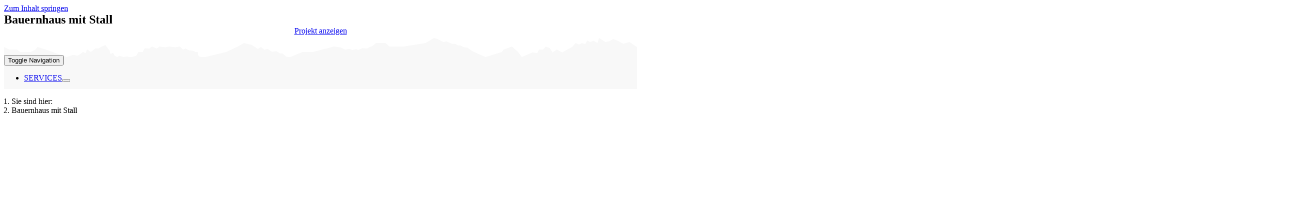

--- FILE ---
content_type: text/html; charset=UTF-8
request_url: https://vmts.ch/portfolio/bauernhaus-mit-stall/
body_size: 50521
content:
<!DOCTYPE html><html class="avada-html-layout-wide avada-html-header-position-top avada-is-100-percent-template" lang="de-DE" prefix="og: https://ogp.me/ns#"><head><script data-no-optimize="1">var litespeed_docref=sessionStorage.getItem("litespeed_docref");litespeed_docref&&(Object.defineProperty(document,"referrer",{get:function(){return litespeed_docref}}),sessionStorage.removeItem("litespeed_docref"));</script> <meta http-equiv="X-UA-Compatible" content="IE=edge" /><meta http-equiv="Content-Type" content="text/html; charset=utf-8"/><meta name="viewport" content="width=device-width, initial-scale=1" /><style>img:is([sizes="auto" i], [sizes^="auto," i]) { contain-intrinsic-size: 3000px 1500px }</style><link rel="alternate" hreflang="de" href="https://vmts.ch/portfolio/bauernhaus-mit-stall/" /><link rel="alternate" hreflang="en" href="https://vmts.ch/en/portfolio/farmhouse-with-stable/" /><link rel="alternate" hreflang="vi" href="https://vmts.ch/vi/portfolio/mo-hinh-3d-hien-trang-farmhouse/" /><link rel="alternate" hreflang="ja" href="https://vmts.ch/ja/portfolio/farmhouse-stable/" /><link rel="alternate" hreflang="x-default" href="https://vmts.ch/portfolio/bauernhaus-mit-stall/" /><title>Bauernhaus mit Stall - Punktwolken zu BIM | VMT Solutions</title><meta name="description" content="Das Bauernhaus mit Stall ist als schützenswert eingestuft und ab Punktwolken in ArchiCAD in unserem Standard Hoch modelliert worden."/><meta name="robots" content="follow, index, max-snippet:-1, max-video-preview:-1, max-image-preview:large"/><link rel="canonical" href="https://vmts.ch/portfolio/bauernhaus-mit-stall/" /><meta property="og:locale" content="de_DE" /><meta property="og:type" content="article" /><meta property="og:title" content="Bauernhaus mit Stall - Punktwolken zu BIM | VMT Solutions" /><meta property="og:description" content="Das Bauernhaus mit Stall ist als schützenswert eingestuft und ab Punktwolken in ArchiCAD in unserem Standard Hoch modelliert worden." /><meta property="og:url" content="https://vmts.ch/portfolio/bauernhaus-mit-stall/" /><meta property="og:site_name" content="VMT Solutions" /><meta property="article:publisher" content="https://www.facebook.com/VMTSolutions/" /><meta property="article:author" content="https://www.facebook.com/nguyen.huynhsi" /><meta property="og:updated_time" content="2025-01-22T02:57:57+07:00" /><meta property="og:image" content="https://vmts.ch/wp-content/uploads/2020/05/view-2.png" /><meta property="og:image:secure_url" content="https://vmts.ch/wp-content/uploads/2020/05/view-2.png" /><meta property="og:image:width" content="1200" /><meta property="og:image:height" content="676" /><meta property="og:image:alt" content="mô hình 3d hiện trạng farmhouse, farmhouse with stable, point cloud to bim; bauernhaus mit stall; 3d laser scanning; modeling; cad; point cloud; bauernhaus mit stall" /><meta property="og:image:type" content="image/png" /><meta name="twitter:card" content="summary_large_image" /><meta name="twitter:title" content="Bauernhaus mit Stall - Punktwolken zu BIM | VMT Solutions" /><meta name="twitter:description" content="Das Bauernhaus mit Stall ist als schützenswert eingestuft und ab Punktwolken in ArchiCAD in unserem Standard Hoch modelliert worden." /><meta name="twitter:image" content="https://vmts.ch/wp-content/uploads/2020/05/view-2.png" /><link rel="alternate" type="application/rss+xml" title="VMT Solutions &raquo; Feed" href="https://vmts.ch/feed/" /><link rel="alternate" type="application/rss+xml" title="VMT Solutions &raquo; Kommentar-Feed" href="https://vmts.ch/comments/feed/" /><link data-optimized="2" rel="stylesheet" href="https://vmts.ch/wp-content/litespeed/css/567b46938fcaa76a346bb8736c76c63e.css?ver=3b653" /> <script id="wpml-cookie-js-extra" type="litespeed/javascript">var wpml_cookies={"wp-wpml_current_language":{"value":"de","expires":1,"path":"\/"}};var wpml_cookies={"wp-wpml_current_language":{"value":"de","expires":1,"path":"\/"}}</script> <script type="litespeed/javascript" data-src="https://vmts.ch/wp-includes/js/jquery/jquery.min.js" id="jquery-core-js"></script> <link rel="https://api.w.org/" href="https://vmts.ch/wp-json/" /><link rel="alternate" title="JSON" type="application/json" href="https://vmts.ch/wp-json/wp/v2/avada_portfolio/10671" /><link rel="EditURI" type="application/rsd+xml" title="RSD" href="https://vmts.ch/xmlrpc.php?rsd" /><meta name="generator" content="WordPress 6.8.3" /><link rel='shortlink' href='https://vmts.ch/?p=10671' /><link rel="alternate" title="oEmbed (JSON)" type="application/json+oembed" href="https://vmts.ch/wp-json/oembed/1.0/embed?url=https%3A%2F%2Fvmts.ch%2Fportfolio%2Fbauernhaus-mit-stall%2F" /><link rel="alternate" title="oEmbed (XML)" type="text/xml+oembed" href="https://vmts.ch/wp-json/oembed/1.0/embed?url=https%3A%2F%2Fvmts.ch%2Fportfolio%2Fbauernhaus-mit-stall%2F&#038;format=xml" /><meta name="generator" content="WPML ver:4.8.5 stt:1,3,28,57;" /> <script type="litespeed/javascript">if(!window._buttonizer){window._buttonizer={}};var _buttonizer_page_data={"language":"de"};window._buttonizer.data={..._buttonizer_page_data,...window._buttonizer.data}</script><style type="text/css">.eic-image .eic-image-caption {bottom: 0;left: 0;right: 0;text-align: left;font-size: 12px;color: rgba(255,255,255,1);background-color: rgba(0,0,0,0.7);}</style><style type="text/css" id="css-fb-visibility">@media screen and (max-width: 640px){.fusion-no-small-visibility{display:none !important;}body .sm-text-align-center{text-align:center !important;}body .sm-text-align-left{text-align:left !important;}body .sm-text-align-right{text-align:right !important;}body .sm-flex-align-center{justify-content:center !important;}body .sm-flex-align-flex-start{justify-content:flex-start !important;}body .sm-flex-align-flex-end{justify-content:flex-end !important;}body .sm-mx-auto{margin-left:auto !important;margin-right:auto !important;}body .sm-ml-auto{margin-left:auto !important;}body .sm-mr-auto{margin-right:auto !important;}body .fusion-absolute-position-small{position:absolute;top:auto;width:100%;}.awb-sticky.awb-sticky-small{ position: sticky; top: var(--awb-sticky-offset,0); }}@media screen and (min-width: 641px) and (max-width: 1024px){.fusion-no-medium-visibility{display:none !important;}body .md-text-align-center{text-align:center !important;}body .md-text-align-left{text-align:left !important;}body .md-text-align-right{text-align:right !important;}body .md-flex-align-center{justify-content:center !important;}body .md-flex-align-flex-start{justify-content:flex-start !important;}body .md-flex-align-flex-end{justify-content:flex-end !important;}body .md-mx-auto{margin-left:auto !important;margin-right:auto !important;}body .md-ml-auto{margin-left:auto !important;}body .md-mr-auto{margin-right:auto !important;}body .fusion-absolute-position-medium{position:absolute;top:auto;width:100%;}.awb-sticky.awb-sticky-medium{ position: sticky; top: var(--awb-sticky-offset,0); }}@media screen and (min-width: 1025px){.fusion-no-large-visibility{display:none !important;}body .lg-text-align-center{text-align:center !important;}body .lg-text-align-left{text-align:left !important;}body .lg-text-align-right{text-align:right !important;}body .lg-flex-align-center{justify-content:center !important;}body .lg-flex-align-flex-start{justify-content:flex-start !important;}body .lg-flex-align-flex-end{justify-content:flex-end !important;}body .lg-mx-auto{margin-left:auto !important;margin-right:auto !important;}body .lg-ml-auto{margin-left:auto !important;}body .lg-mr-auto{margin-right:auto !important;}body .fusion-absolute-position-large{position:absolute;top:auto;width:100%;}.awb-sticky.awb-sticky-large{ position: sticky; top: var(--awb-sticky-offset,0); }}</style><style type="text/css">.recentcomments a{display:inline !important;padding:0 !important;margin:0 !important;}</style><link rel="icon" href="https://vmts.ch/wp-content/uploads/2024/07/cropped-VMTS-FAVICON-32x32.png" sizes="32x32" /><link rel="icon" href="https://vmts.ch/wp-content/uploads/2024/07/cropped-VMTS-FAVICON-192x192.png" sizes="192x192" /><link rel="apple-touch-icon" href="https://vmts.ch/wp-content/uploads/2024/07/cropped-VMTS-FAVICON-180x180.png" /><meta name="msapplication-TileImage" content="https://vmts.ch/wp-content/uploads/2024/07/cropped-VMTS-FAVICON-270x270.png" /> <script type="litespeed/javascript">var doc=document.documentElement;doc.setAttribute('data-useragent',navigator.userAgent)</script>  <script type="litespeed/javascript">(function(w,d,s,l,i){w[l]=w[l]||[];w[l].push({'gtm.start':new Date().getTime(),event:'gtm.js'});var f=d.getElementsByTagName(s)[0],j=d.createElement(s),dl=l!='dataLayer'?'&l='+l:'';j.async=!0;j.src='https://www.googletagmanager.com/gtm.js?id='+i+dl;f.parentNode.insertBefore(j,f)})(window,document,'script','dataLayer','GTM-PBTMLC3L')</script> </head><body class="wp-singular avada_portfolio-template-default single single-avada_portfolio postid-10671 single-format-standard wp-theme-Avada wp-child-theme-Avada-Child-Theme fusion-image-hovers fusion-pagination-sizing fusion-button_type-flat fusion-button_span-no fusion-button_gradient-linear avada-image-rollover-circle-no avada-image-rollover-yes avada-image-rollover-direction-top fusion-body ltr fusion-sticky-header no-tablet-sticky-header no-mobile-sticky-header no-mobile-slidingbar no-mobile-totop fusion-disable-outline fusion-sub-menu-fade mobile-logo-pos-left layout-wide-mode avada-has-boxed-modal-shadow-none layout-scroll-offset-full avada-has-zero-margin-offset-top fusion-top-header menu-text-align-center mobile-menu-design-modern fusion-show-pagination-text fusion-header-layout-v1 avada-responsive avada-footer-fx-none avada-menu-highlight-style-bar fusion-search-form-clean fusion-main-menu-search-dropdown fusion-avatar-square avada-sticky-shrinkage avada-dropdown-styles avada-blog-layout-grid avada-blog-archive-layout-grid avada-header-shadow-no avada-menu-icon-position-left avada-has-megamenu-shadow avada-has-mainmenu-dropdown-divider avada-has-header-100-width avada-has-100-footer avada-has-breadcrumb-mobile-hidden avada-has-titlebar-hide avada-has-pagination-padding avada-flyout-menu-direction-fade avada-ec-views-v1" data-awb-post-id="10671">
<a class="skip-link screen-reader-text" href="#content">Zum Inhalt springen</a><div id="boxed-wrapper"><div id="wrapper" class="fusion-wrapper"><div id="home" style="position:relative;top:-1px;"></div><div class="fusion-tb-header"><div class="fusion-fullwidth fullwidth-box fusion-builder-row-1 fusion-flex-container nonhundred-percent-fullwidth non-hundred-percent-height-scrolling fusion-sticky-container fusion-custom-z-index fusion-absolute-container fusion-absolute-position-large" style="--link_color: var(--awb-custom_color_1);--awb-border-radius-top-left:0px;--awb-border-radius-top-right:0px;--awb-border-radius-bottom-right:0px;--awb-border-radius-bottom-left:0px;--awb-z-index:99;--awb-padding-top:15px;--awb-padding-bottom:15px;--awb-padding-top-medium:15px;--awb-padding-right-medium:35px;--awb-padding-bottom-medium:15px;--awb-padding-left-medium:35px;--awb-padding-top-small:0px;--awb-padding-right-small:10px;--awb-padding-bottom-small:0px;--awb-padding-left-small:10px;--awb-margin-bottom:0px;--awb-margin-top-small:0px;--awb-margin-bottom-small:0px;--awb-min-height:60px;--awb-background-color:hsla(var(--awb-color5-h),var(--awb-color5-s),var(--awb-color5-l),calc(var(--awb-color5-a) - 25%));--awb-flex-wrap:wrap;" data-transition-offset="0" data-scroll-offset="10" data-sticky-small-visibility="1" data-sticky-medium-visibility="1" data-sticky-large-visibility="1" ><div class="fusion-builder-row fusion-row fusion-flex-align-items-center fusion-flex-justify-content-space-between fusion-flex-content-wrap" style="max-width:calc( 1360px + 0px );margin-left: calc(-0px / 2 );margin-right: calc(-0px / 2 );"><div class="fusion-layout-column fusion_builder_column fusion-builder-column-0 fusion-flex-column fusion-no-small-visibility fusion-column-inner-bg-wrapper" style="--awb-padding-left:15px;--awb-inner-bg-size:cover;--awb-width-large:7%;--awb-margin-top-large:0px;--awb-spacing-right-large:0px;--awb-margin-bottom-large:0px;--awb-spacing-left-large:0px;--awb-width-medium:16.666666666667%;--awb-order-medium:0;--awb-spacing-right-medium:0px;--awb-spacing-left-medium:0px;--awb-width-small:100%;--awb-order-small:0;--awb-spacing-right-small:0px;--awb-spacing-left-small:0px;"><span class="fusion-column-inner-bg hover-type-none"><a class="fusion-column-anchor" href="https://vmts.ch/"><span class="fusion-column-inner-bg-image"></span></a></span><div class="fusion-column-wrapper fusion-column-has-shadow fusion-flex-justify-content-flex-start fusion-content-layout-row"><div class="fusion-image-element " style="--awb-caption-title-font-family:var(--h2_typography-font-family);--awb-caption-title-font-weight:var(--h2_typography-font-weight);--awb-caption-title-font-style:var(--h2_typography-font-style);--awb-caption-title-size:var(--h2_typography-font-size);--awb-caption-title-transform:var(--h2_typography-text-transform);--awb-caption-title-line-height:var(--h2_typography-line-height);--awb-caption-title-letter-spacing:var(--h2_typography-letter-spacing);"><span class=" fusion-imageframe imageframe-none imageframe-1 hover-type-none"><img decoding="async" width="81" height="80" title="Logo_VMT_80" src="data:image/svg+xml,%3Csvg%20xmlns%3D%27http%3A%2F%2Fwww.w3.org%2F2000%2Fsvg%27%20width%3D%2781%27%20height%3D%2780%27%20viewBox%3D%270%200%2081%2080%27%3E%3Crect%20width%3D%2781%27%20height%3D%2780%27%20fill-opacity%3D%220%22%2F%3E%3C%2Fsvg%3E" data-orig-src="https://vmts.ch/wp-content/uploads/2024/04/Logo_VMT_80.png" alt class="lazyload img-responsive wp-image-1352"/></span></div></div></div><div class="fusion-layout-column fusion_builder_column fusion-builder-column-1 fusion_builder_column_5_6 5_6 fusion-flex-column fusion-no-small-visibility" style="--awb-padding-right:15px;--awb-bg-size:cover;--awb-width-large:83.333333333333%;--awb-margin-top-large:0px;--awb-spacing-right-large:0px;--awb-margin-bottom-large:0px;--awb-spacing-left-large:0px;--awb-width-medium:83.333333333333%;--awb-order-medium:0;--awb-spacing-right-medium:0px;--awb-spacing-left-medium:0px;--awb-width-small:25%;--awb-order-small:4;--awb-spacing-right-small:0px;--awb-spacing-left-small:0px;"><div class="fusion-column-wrapper fusion-column-has-shadow fusion-flex-justify-content-flex-start fusion-content-layout-column"><nav class="awb-menu awb-menu_row awb-menu_em-hover mobile-mode-collapse-to-button awb-menu_icons-left awb-menu_dc-yes mobile-trigger-fullwidth-off awb-menu_mobile-toggle awb-menu_indent-left mobile-size-full-absolute loading mega-menu-loading awb-menu_desktop awb-menu_arrows-sub awb-menu_dropdown awb-menu_expand-right awb-menu_transition-fade" style="--awb-font-size:var(--awb-typography3-font-size);--awb-text-transform:uppercase;--awb-gap:35px;--awb-justify-content:flex-end;--awb-items-padding-top:5px;--awb-items-padding-right:5px;--awb-items-padding-left:5px;--awb-color:var(--awb-color1);--awb-letter-spacing:var(--awb-typography3-letter-spacing);--awb-active-color:var(--awb-color1);--awb-active-bg:hsla(var(--awb-color1-h),var(--awb-color1-s),var(--awb-color1-l),calc(var(--awb-color1-a) - 45%));--awb-active-border-bottom:2px;--awb-active-border-color:var(--awb-color5);--awb-submenu-sep-color:rgba(226,226,226,0);--awb-submenu-border-radius-top-left:3px;--awb-submenu-border-radius-top-right:3px;--awb-submenu-border-radius-bottom-right:3px;--awb-submenu-border-radius-bottom-left:3px;--awb-submenu-active-bg:var(--awb-color5);--awb-submenu-active-color:var(--awb-color1);--awb-submenu-text-transform:none;--awb-icons-color:var(--awb-color1);--awb-icons-hover-color:var(--awb-color1);--awb-main-justify-content:flex-start;--awb-mobile-nav-button-align-hor:flex-end;--awb-mobile-bg:var(--awb-color2);--awb-mobile-active-bg:var(--awb-color5);--awb-mobile-active-color:var(--awb-color1);--awb-mobile-trigger-font-size:30px;--awb-trigger-padding-right:0px;--awb-trigger-padding-left:0px;--awb-mobile-trigger-color:var(--awb-color1);--awb-mobile-trigger-background-color:rgba(255,255,255,0);--awb-mobile-nav-trigger-bottom-margin:15px;--awb-mobile-sep-color:rgba(0,0,0,0);--awb-justify-title:flex-start;--awb-mobile-justify:flex-start;--awb-mobile-caret-left:auto;--awb-mobile-caret-right:0;--awb-fusion-font-family-typography:inherit;--awb-fusion-font-style-typography:normal;--awb-fusion-font-weight-typography:400;--awb-fusion-font-family-submenu-typography:inherit;--awb-fusion-font-style-submenu-typography:normal;--awb-fusion-font-weight-submenu-typography:400;--awb-fusion-font-family-mobile-typography:inherit;--awb-fusion-font-style-mobile-typography:normal;--awb-fusion-font-weight-mobile-typography:400;" aria-label="VMTS Main Menu DE" data-breakpoint="1024" data-count="0" data-transition-type="top-vertical" data-transition-time="300" data-expand="right"><button type="button" class="awb-menu__m-toggle awb-menu__m-toggle_no-text" aria-expanded="false" aria-controls="menu-vmts-main-menu-de"><span class="awb-menu__m-toggle-inner"><span class="collapsed-nav-text"><span class="screen-reader-text">Toggle Navigation</span></span><span class="awb-menu__m-collapse-icon awb-menu__m-collapse-icon_no-text"><span class="awb-menu__m-collapse-icon-open awb-menu__m-collapse-icon-open_no-text creative-menu"></span><span class="awb-menu__m-collapse-icon-close awb-menu__m-collapse-icon-close_no-text creative-close"></span></span></span></button><ul id="menu-vmts-main-menu-de" class="fusion-menu awb-menu__main-ul awb-menu__main-ul_row"><li  id="menu-item-15152"  class="menu-item menu-item-type-post_type menu-item-object-page menu-item-has-children menu-item-15152 awb-menu__li awb-menu__main-li awb-menu__main-li_regular awb-menu__main-li_with-sub-arrow awb-menu__main-li_with-arrow"  data-item-id="15152"><span class="awb-menu__main-background-default awb-menu__main-background-default_top-vertical"></span><span class="awb-menu__main-background-active awb-menu__main-background-active_top-vertical"></span><a  href="https://vmts.ch/services/" class="awb-menu__main-a awb-menu__main-a_regular"><span class="menu-text">SERVICES</span><span class="awb-menu__open-nav-submenu-hover"></span></a><button type="button" aria-label="Open submenu of SERVICES" aria-expanded="false" class="awb-menu__open-nav-submenu_mobile awb-menu__open-nav-submenu_main"></button><span class="awb-menu__sub-arrow"></span><div class="awb-menu__mega-wrap" id="awb-mega-menu-24223" data-width="site_width" style="--awb-megamenu-width:var(--site_width)"><div class="fusion-fullwidth fullwidth-box fusion-builder-row-1-1 fusion-flex-container has-pattern-background has-mask-background hundred-percent-fullwidth non-hundred-percent-height-scrolling" style="--awb-border-color:var(--awb-color6);--awb-border-radius-top-left:3px;--awb-border-radius-top-right:3px;--awb-border-radius-bottom-right:3px;--awb-border-radius-bottom-left:3px;--awb-overflow:hidden;--awb-padding-top:30px;--awb-padding-right:30px;--awb-padding-bottom:30px;--awb-padding-left:30px;--awb-background-color:var(--awb-color2);--awb-flex-wrap:wrap;" ><div class="fusion-builder-row fusion-row fusion-flex-align-items-flex-start fusion-flex-content-wrap" style="width:calc( 100% + 20px ) !important;max-width:calc( 100% + 20px ) !important;margin-left: calc(-20px / 2 );margin-right: calc(-20px / 2 );"><div class="fusion-layout-column fusion_builder_column fusion-builder-column-2 fusion_builder_column_1_5 1_5 fusion-flex-column fusion-column-inner-bg-wrapper fusion-column-liftup-border" style="--awb-inner-bg-size:cover;--awb-width-large:20%;--awb-flex-grow:0;--awb-flex-shrink:0;--awb-margin-top-large:0px;--awb-spacing-right-large:10px;--awb-margin-bottom-large:0px;--awb-spacing-left-large:10px;--awb-width-medium:100%;--awb-order-medium:0;--awb-flex-grow-medium:0;--awb-flex-shrink-medium:0;--awb-spacing-right-medium:10px;--awb-spacing-left-medium:10px;--awb-width-small:100%;--awb-order-small:0;--awb-flex-grow-small:0;--awb-flex-shrink-small:0;--awb-spacing-right-small:10px;--awb-margin-bottom-small:50px;--awb-spacing-left-small:10px;"><span class="fusion-column-inner-bg hover-type-liftup"><a class="fusion-column-anchor" href="/punktwolken-zu-bim/"><span class="fusion-column-inner-bg-image"></span></a></span><div class="fusion-column-wrapper fusion-flex-justify-content-flex-start fusion-content-layout-column"><div class="fusion-image-element " style="text-align:center;--awb-mask-url: url(https://vmts.ch/wp-content/plugins/fusion-builder//assets/images/masks/mask-17.svg);--awb-mask-size: cover;--awb-max-width:200px;--awb-caption-title-font-family:var(--h2_typography-font-family);--awb-caption-title-font-weight:var(--h2_typography-font-weight);--awb-caption-title-font-style:var(--h2_typography-font-style);--awb-caption-title-size:var(--h2_typography-font-size);--awb-caption-title-transform:var(--h2_typography-text-transform);--awb-caption-title-line-height:var(--h2_typography-line-height);--awb-caption-title-letter-spacing:var(--h2_typography-letter-spacing);"><span class=" fusion-imageframe imageframe-none imageframe-2 hover-type-none has-mask"><img fetchpriority="high" decoding="async" width="1920" height="1080" title="003.jpg" src="https://vmts.ch/wp-content/uploads/2024/05/003.jpg.webp" data-orig-src="https://vmts.ch/wp-content/uploads/2024/05/003.jpg.webp" alt class="lazyload img-responsive wp-image-1952" srcset="data:image/svg+xml,%3Csvg%20xmlns%3D%27http%3A%2F%2Fwww.w3.org%2F2000%2Fsvg%27%20width%3D%271920%27%20height%3D%271080%27%20viewBox%3D%270%200%201920%201080%27%3E%3Crect%20width%3D%271920%27%20height%3D%271080%27%20fill-opacity%3D%220%22%2F%3E%3C%2Fsvg%3E" data-srcset="https://vmts.ch/wp-content/uploads/2024/05/003.jpg-200x113.webp 200w, https://vmts.ch/wp-content/uploads/2024/05/003.jpg-300x169.webp 300w, https://vmts.ch/wp-content/uploads/2024/05/003.jpg-400x225.webp 400w, https://vmts.ch/wp-content/uploads/2024/05/003.jpg-600x338.webp 600w, https://vmts.ch/wp-content/uploads/2024/05/003.jpg-768x432.webp 768w, https://vmts.ch/wp-content/uploads/2024/05/003.jpg-800x450.webp 800w, https://vmts.ch/wp-content/uploads/2024/05/003.jpg-1024x576.webp 1024w, https://vmts.ch/wp-content/uploads/2024/05/003.jpg-1200x675.webp 1200w, https://vmts.ch/wp-content/uploads/2024/05/003.jpg-1536x864.webp 1536w, https://vmts.ch/wp-content/uploads/2024/05/003.jpg.webp 1920w" data-sizes="auto" data-orig-sizes="(max-width: 1024px) 100vw, (max-width: 640px) 100vw, 400px" /></span></div><div class="fusion-title title fusion-title-1 fusion-sep-none fusion-title-center fusion-title-text fusion-title-size-four" style="--awb-text-color:var(--awb-color8);--awb-margin-top:15px;--awb-margin-bottom:10px;--awb-font-size:18px;"><h4 class="fusion-title-heading title-heading-center fusion-responsive-typography-calculated" style="margin:0;text-transform:none;font-size:1em;--fontSize:18;--minFontSize:18;line-height:1.1;">Punktwolken zu BIM</h4></div><div class="fusion-text fusion-text-1 fusion-text-no-margin" style="--awb-content-alignment:center;--awb-font-size:var(--awb-typography5-font-size);--awb-line-height:var(--awb-typography5-line-height);--awb-letter-spacing:var(--awb-typography5-letter-spacing);--awb-text-transform:var(--awb-typography5-text-transform);--awb-text-color:var(--awb-color7);--awb-text-font-family:var(--awb-typography5-font-family);--awb-text-font-weight:var(--awb-typography5-font-weight);--awb-text-font-style:var(--awb-typography5-font-style);"><p>Wir überprüfen Ihre Punktwolken vor der Erstellung von BIM-Modellen. Mit unserer Expertise verarbeiten wir Daten verschiedener 3D-Laserscanner und gewährleisten höchste Präzision.</p></div></div></div><div class="fusion-layout-column fusion_builder_column fusion-builder-column-3 fusion_builder_column_1_5 1_5 fusion-flex-column fusion-column-inner-bg-wrapper fusion-column-liftup-border" style="--awb-inner-bg-size:cover;--awb-width-large:20%;--awb-flex-grow:0;--awb-flex-shrink:0;--awb-margin-top-large:0px;--awb-spacing-right-large:10px;--awb-margin-bottom-large:0px;--awb-spacing-left-large:10px;--awb-width-medium:100%;--awb-order-medium:0;--awb-flex-grow-medium:0;--awb-flex-shrink-medium:0;--awb-spacing-right-medium:10px;--awb-spacing-left-medium:10px;--awb-width-small:100%;--awb-order-small:0;--awb-flex-grow-small:0;--awb-flex-shrink-small:0;--awb-spacing-right-small:10px;--awb-margin-bottom-small:50px;--awb-spacing-left-small:10px;"><span class="fusion-column-inner-bg hover-type-liftup"><a class="fusion-column-anchor" href="/3d-laser-scanning/"><span class="fusion-column-inner-bg-image"></span></a></span><div class="fusion-column-wrapper fusion-flex-justify-content-flex-start fusion-content-layout-column"><div class="fusion-image-element " style="text-align:center;--awb-mask-url: url(https://vmts.ch/wp-content/plugins/fusion-builder//assets/images/masks/mask-17.svg);--awb-mask-size: cover;--awb-max-width:200px;--awb-caption-title-font-family:var(--h2_typography-font-family);--awb-caption-title-font-weight:var(--h2_typography-font-weight);--awb-caption-title-font-style:var(--h2_typography-font-style);--awb-caption-title-size:var(--h2_typography-font-size);--awb-caption-title-transform:var(--h2_typography-text-transform);--awb-caption-title-line-height:var(--h2_typography-line-height);--awb-caption-title-letter-spacing:var(--h2_typography-letter-spacing);"><span class=" fusion-imageframe imageframe-none imageframe-3 hover-type-none has-mask"><img decoding="async" width="1920" height="1080" title="cong-nghe-3d-scanning" src="https://vmts.ch/wp-content/uploads/2024/01/cong-nghe-3d-scanning.jpeg" data-orig-src="https://vmts.ch/wp-content/uploads/2024/01/cong-nghe-3d-scanning.jpeg" alt class="lazyload img-responsive wp-image-14216" srcset="data:image/svg+xml,%3Csvg%20xmlns%3D%27http%3A%2F%2Fwww.w3.org%2F2000%2Fsvg%27%20width%3D%271920%27%20height%3D%271080%27%20viewBox%3D%270%200%201920%201080%27%3E%3Crect%20width%3D%271920%27%20height%3D%271080%27%20fill-opacity%3D%220%22%2F%3E%3C%2Fsvg%3E" data-srcset="https://vmts.ch/wp-content/uploads/2024/01/cong-nghe-3d-scanning-200x113.jpeg 200w, https://vmts.ch/wp-content/uploads/2024/01/cong-nghe-3d-scanning-400x225.jpeg 400w, https://vmts.ch/wp-content/uploads/2024/01/cong-nghe-3d-scanning-600x338.jpeg 600w, https://vmts.ch/wp-content/uploads/2024/01/cong-nghe-3d-scanning-800x450.jpeg 800w, https://vmts.ch/wp-content/uploads/2024/01/cong-nghe-3d-scanning-1200x675.jpeg 1200w, https://vmts.ch/wp-content/uploads/2024/01/cong-nghe-3d-scanning.jpeg 1920w" data-sizes="auto" data-orig-sizes="(max-width: 1024px) 100vw, (max-width: 640px) 100vw, 400px" /></span></div><div class="fusion-title title fusion-title-2 fusion-sep-none fusion-title-center fusion-title-text fusion-title-size-four" style="--awb-text-color:var(--awb-color8);--awb-margin-top:15px;--awb-margin-bottom:10px;--awb-font-size:18px;"><h4 class="fusion-title-heading title-heading-center fusion-responsive-typography-calculated" style="margin:0;text-transform:capitalize;font-size:1em;--fontSize:18;--minFontSize:18;line-height:1.1;">3D Laserscanning</h4></div><div class="fusion-text fusion-text-2 fusion-text-no-margin" style="--awb-content-alignment:center;--awb-font-size:var(--awb-typography5-font-size);--awb-line-height:var(--awb-typography5-line-height);--awb-letter-spacing:var(--awb-typography5-letter-spacing);--awb-text-transform:var(--awb-typography5-text-transform);--awb-text-color:var(--awb-color7);--awb-text-font-family:var(--awb-typography5-font-family);--awb-text-font-weight:var(--awb-typography5-font-weight);--awb-text-font-style:var(--awb-typography5-font-style);"><p>Unsere Mitarbeiter im Laser-Scanning besitzen geodätische Fachkenntnisse und Projekterfahrung. Unsere Point-Cloud-Expertise ermöglicht präzise und umfassende Datenerfassung.</p></div></div></div><div class="fusion-layout-column fusion_builder_column fusion-builder-column-4 fusion_builder_column_1_5 1_5 fusion-flex-column fusion-column-inner-bg-wrapper fusion-column-liftup-border" style="--awb-inner-bg-size:cover;--awb-width-large:20%;--awb-flex-grow:0;--awb-flex-shrink:0;--awb-margin-top-large:0px;--awb-spacing-right-large:10px;--awb-margin-bottom-large:0px;--awb-spacing-left-large:10px;--awb-width-medium:100%;--awb-order-medium:0;--awb-flex-grow-medium:0;--awb-flex-shrink-medium:0;--awb-spacing-right-medium:10px;--awb-spacing-left-medium:10px;--awb-width-small:100%;--awb-order-small:0;--awb-flex-grow-small:0;--awb-flex-shrink-small:0;--awb-spacing-right-small:10px;--awb-margin-bottom-small:50px;--awb-spacing-left-small:10px;"><span class="fusion-column-inner-bg hover-type-liftup"><a class="fusion-column-anchor" href="/digitalisierungen/"><span class="fusion-column-inner-bg-image"></span></a></span><div class="fusion-column-wrapper fusion-flex-justify-content-flex-start fusion-content-layout-column"><div class="fusion-image-element " style="text-align:center;--awb-mask-url: url(https://vmts.ch/wp-content/plugins/fusion-builder//assets/images/masks/mask-17.svg);--awb-mask-size: cover;--awb-max-width:200px;--awb-caption-title-font-family:var(--h2_typography-font-family);--awb-caption-title-font-weight:var(--h2_typography-font-weight);--awb-caption-title-font-style:var(--h2_typography-font-style);--awb-caption-title-size:var(--h2_typography-font-size);--awb-caption-title-transform:var(--h2_typography-text-transform);--awb-caption-title-line-height:var(--h2_typography-line-height);--awb-caption-title-letter-spacing:var(--h2_typography-letter-spacing);"><span class=" fusion-imageframe imageframe-none imageframe-4 hover-type-none has-mask"><img decoding="async" width="1792" height="1024" alt="vectorisation" title="2D digitalizierung" src="https://vmts.ch/wp-content/uploads/2024/06/2D-digitalizierung.webp" data-orig-src="https://vmts.ch/wp-content/uploads/2024/06/2D-digitalizierung.webp" class="lazyload img-responsive wp-image-15184" srcset="data:image/svg+xml,%3Csvg%20xmlns%3D%27http%3A%2F%2Fwww.w3.org%2F2000%2Fsvg%27%20width%3D%271792%27%20height%3D%271024%27%20viewBox%3D%270%200%201792%201024%27%3E%3Crect%20width%3D%271792%27%20height%3D%271024%27%20fill-opacity%3D%220%22%2F%3E%3C%2Fsvg%3E" data-srcset="https://vmts.ch/wp-content/uploads/2024/06/2D-digitalizierung-200x114.webp 200w, https://vmts.ch/wp-content/uploads/2024/06/2D-digitalizierung-300x171.webp 300w, https://vmts.ch/wp-content/uploads/2024/06/2D-digitalizierung-400x229.webp 400w, https://vmts.ch/wp-content/uploads/2024/06/2D-digitalizierung-600x343.webp 600w, https://vmts.ch/wp-content/uploads/2024/06/2D-digitalizierung-768x439.webp 768w, https://vmts.ch/wp-content/uploads/2024/06/2D-digitalizierung-800x457.webp 800w, https://vmts.ch/wp-content/uploads/2024/06/2D-digitalizierung-1024x585.webp 1024w, https://vmts.ch/wp-content/uploads/2024/06/2D-digitalizierung-1200x686.webp 1200w, https://vmts.ch/wp-content/uploads/2024/06/2D-digitalizierung-1536x878.webp 1536w, https://vmts.ch/wp-content/uploads/2024/06/2D-digitalizierung.webp 1792w" data-sizes="auto" data-orig-sizes="(max-width: 1024px) 100vw, (max-width: 640px) 100vw, 400px" /></span></div><div class="fusion-title title fusion-title-3 fusion-sep-none fusion-title-center fusion-title-text fusion-title-size-four" style="--awb-text-color:var(--awb-color8);--awb-margin-top:15px;--awb-margin-bottom:10px;--awb-font-size:18px;"><h4 class="fusion-title-heading title-heading-center fusion-responsive-typography-calculated" style="margin:0;text-transform:capitalize;font-size:1em;--fontSize:18;--minFontSize:18;line-height:1.1;">2D/3D Digitalisierung</h4></div><div class="fusion-text fusion-text-3 fusion-text-no-margin" style="--awb-content-alignment:center;--awb-font-size:var(--awb-typography5-font-size);--awb-line-height:var(--awb-typography5-line-height);--awb-letter-spacing:var(--awb-typography5-letter-spacing);--awb-text-transform:var(--awb-typography5-text-transform);--awb-text-color:var(--awb-color7);--awb-text-font-family:var(--awb-typography5-font-family);--awb-text-font-weight:var(--awb-typography5-font-weight);--awb-text-font-style:var(--awb-typography5-font-style);"><p>Wir vektorisieren Ihre Bestandspläne und Zeichnungen in 2D- oder 3D-BIM-Modelle und prüfen sie auf Plausibilität für die sofortige Nutzung.</p></div></div></div><div class="fusion-layout-column fusion_builder_column fusion-builder-column-5 fusion_builder_column_1_5 1_5 fusion-flex-column fusion-column-inner-bg-wrapper fusion-column-liftup-border" style="--awb-inner-bg-color-hover:var(--awb-color1);--awb-inner-bg-size:cover;--awb-width-large:20%;--awb-flex-grow:0;--awb-flex-shrink:0;--awb-margin-top-large:0px;--awb-spacing-right-large:10px;--awb-margin-bottom-large:0px;--awb-spacing-left-large:10px;--awb-width-medium:100%;--awb-order-medium:0;--awb-flex-grow-medium:0;--awb-flex-shrink-medium:0;--awb-spacing-right-medium:10px;--awb-spacing-left-medium:10px;--awb-width-small:100%;--awb-order-small:0;--awb-flex-grow-small:0;--awb-flex-shrink-small:0;--awb-spacing-right-small:10px;--awb-margin-bottom-small:50px;--awb-spacing-left-small:10px;"><span class="fusion-column-inner-bg hover-type-liftup"><a class="fusion-column-anchor" href="/visualisierungen/"><span class="fusion-column-inner-bg-image"></span></a></span><div class="fusion-column-wrapper fusion-flex-justify-content-flex-start fusion-content-layout-column"><div class="fusion-image-element " style="text-align:center;--awb-mask-url: url(https://vmts.ch/wp-content/plugins/fusion-builder//assets/images/masks/mask-17.svg);--awb-mask-size: cover;--awb-max-width:200px;--awb-caption-title-font-family:var(--h2_typography-font-family);--awb-caption-title-font-weight:var(--h2_typography-font-weight);--awb-caption-title-font-style:var(--h2_typography-font-style);--awb-caption-title-size:var(--h2_typography-font-size);--awb-caption-title-transform:var(--h2_typography-text-transform);--awb-caption-title-line-height:var(--h2_typography-line-height);--awb-caption-title-letter-spacing:var(--h2_typography-letter-spacing);"><span class=" fusion-imageframe imageframe-none imageframe-5 hover-type-none has-mask"><img decoding="async" width="2560" height="1440" alt="exterior visualisation" title="dien-hoa-kien-truc-trang-chu" src="https://vmts.ch/wp-content/uploads/2024/05/dien-hoa-kien-truc-trang-chu.jpeg" data-orig-src="https://vmts.ch/wp-content/uploads/2024/05/dien-hoa-kien-truc-trang-chu.jpeg" class="lazyload img-responsive wp-image-1557" srcset="data:image/svg+xml,%3Csvg%20xmlns%3D%27http%3A%2F%2Fwww.w3.org%2F2000%2Fsvg%27%20width%3D%272560%27%20height%3D%271440%27%20viewBox%3D%270%200%202560%201440%27%3E%3Crect%20width%3D%272560%27%20height%3D%271440%27%20fill-opacity%3D%220%22%2F%3E%3C%2Fsvg%3E" data-srcset="https://vmts.ch/wp-content/uploads/2024/05/dien-hoa-kien-truc-trang-chu-200x113.jpeg 200w, https://vmts.ch/wp-content/uploads/2024/05/dien-hoa-kien-truc-trang-chu-400x225.jpeg 400w, https://vmts.ch/wp-content/uploads/2024/05/dien-hoa-kien-truc-trang-chu-600x338.jpeg 600w, https://vmts.ch/wp-content/uploads/2024/05/dien-hoa-kien-truc-trang-chu-800x450.jpeg 800w, https://vmts.ch/wp-content/uploads/2024/05/dien-hoa-kien-truc-trang-chu-1200x675.jpeg 1200w, https://vmts.ch/wp-content/uploads/2024/05/dien-hoa-kien-truc-trang-chu.jpeg 2560w" data-sizes="auto" data-orig-sizes="(max-width: 1024px) 100vw, (max-width: 640px) 100vw, 400px" /></span></div><div class="fusion-title title fusion-title-4 fusion-sep-none fusion-title-center fusion-title-text fusion-title-size-four" style="--awb-text-color:var(--awb-color8);--awb-margin-top:15px;--awb-margin-bottom:10px;--awb-font-size:18px;"><h4 class="fusion-title-heading title-heading-center fusion-responsive-typography-calculated" style="margin:0;text-transform:capitalize;font-size:1em;--fontSize:18;--minFontSize:18;line-height:1.1;">Architekturvisualisierung</h4></div><div class="fusion-text fusion-text-4 fusion-text-no-margin" style="--awb-content-alignment:center;--awb-font-size:var(--awb-typography5-font-size);--awb-line-height:var(--awb-typography5-line-height);--awb-letter-spacing:var(--awb-typography5-letter-spacing);--awb-text-transform:var(--awb-typography5-text-transform);--awb-text-color:var(--awb-color7);--awb-text-font-family:var(--awb-typography5-font-family);--awb-text-font-weight:var(--awb-typography5-font-weight);--awb-text-font-style:var(--awb-typography5-font-style);"><p>Als auf BIM spezialisiertes Architekturbüro gewährleisten wir ästhetisch hochwertige und technisch präzise Visualisierungen.</p></div></div></div><div class="fusion-layout-column fusion_builder_column fusion-builder-column-6 fusion_builder_column_1_5 1_5 fusion-flex-column fusion-column-inner-bg-wrapper fusion-column-liftup-border" style="--awb-inner-bg-color-hover:var(--awb-color1);--awb-inner-bg-size:cover;--awb-width-large:20%;--awb-flex-grow:0;--awb-flex-shrink:0;--awb-margin-top-large:0px;--awb-spacing-right-large:10px;--awb-margin-bottom-large:0px;--awb-spacing-left-large:10px;--awb-width-medium:100%;--awb-order-medium:0;--awb-flex-grow-medium:0;--awb-flex-shrink-medium:0;--awb-spacing-right-medium:10px;--awb-spacing-left-medium:10px;--awb-width-small:100%;--awb-order-small:0;--awb-flex-grow-small:0;--awb-flex-shrink-small:0;--awb-spacing-right-small:10px;--awb-margin-bottom-small:50px;--awb-spacing-left-small:10px;"><span class="fusion-column-inner-bg hover-type-liftup"><a class="fusion-column-anchor" href="/3d-produktkonfigurator/"><span class="fusion-column-inner-bg-image"></span></a></span><div class="fusion-column-wrapper fusion-flex-justify-content-flex-start fusion-content-layout-column"><div class="fusion-image-element " style="text-align:center;--awb-mask-url: url(https://vmts.ch/wp-content/plugins/fusion-builder//assets/images/masks/mask-17.svg);--awb-mask-size: cover;--awb-max-width:200px;--awb-caption-title-font-family:var(--h2_typography-font-family);--awb-caption-title-font-weight:var(--h2_typography-font-weight);--awb-caption-title-font-style:var(--h2_typography-font-style);--awb-caption-title-size:var(--h2_typography-font-size);--awb-caption-title-transform:var(--h2_typography-text-transform);--awb-caption-title-line-height:var(--h2_typography-line-height);--awb-caption-title-letter-spacing:var(--h2_typography-letter-spacing);"><span class=" fusion-imageframe imageframe-none imageframe-6 hover-type-none has-mask"><img decoding="async" width="1536" height="864" alt="animation" title="3d-animation-offshore-wind-farm-phu-cuong-soc-trang-2" src="https://vmts.ch/wp-content/uploads/2024/06/3d-animation-offshore-wind-farm-phu-cuong-soc-trang-2.jpg" data-orig-src="https://vmts.ch/wp-content/uploads/2024/06/3d-animation-offshore-wind-farm-phu-cuong-soc-trang-2.jpg" class="lazyload img-responsive wp-image-14946" srcset="data:image/svg+xml,%3Csvg%20xmlns%3D%27http%3A%2F%2Fwww.w3.org%2F2000%2Fsvg%27%20width%3D%271536%27%20height%3D%27864%27%20viewBox%3D%270%200%201536%20864%27%3E%3Crect%20width%3D%271536%27%20height%3D%27864%27%20fill-opacity%3D%220%22%2F%3E%3C%2Fsvg%3E" data-srcset="https://vmts.ch/wp-content/uploads/2024/06/3d-animation-offshore-wind-farm-phu-cuong-soc-trang-2-200x113.jpg 200w, https://vmts.ch/wp-content/uploads/2024/06/3d-animation-offshore-wind-farm-phu-cuong-soc-trang-2-400x225.jpg 400w, https://vmts.ch/wp-content/uploads/2024/06/3d-animation-offshore-wind-farm-phu-cuong-soc-trang-2-600x338.jpg 600w, https://vmts.ch/wp-content/uploads/2024/06/3d-animation-offshore-wind-farm-phu-cuong-soc-trang-2-800x450.jpg 800w, https://vmts.ch/wp-content/uploads/2024/06/3d-animation-offshore-wind-farm-phu-cuong-soc-trang-2-1200x675.jpg 1200w, https://vmts.ch/wp-content/uploads/2024/06/3d-animation-offshore-wind-farm-phu-cuong-soc-trang-2.jpg 1536w" data-sizes="auto" data-orig-sizes="(max-width: 1024px) 100vw, (max-width: 640px) 100vw, 400px" /></span></div><div class="fusion-title title fusion-title-5 fusion-sep-none fusion-title-center fusion-title-text fusion-title-size-four" style="--awb-text-color:var(--awb-color8);--awb-margin-top:15px;--awb-margin-bottom:10px;--awb-font-size:18px;"><h4 class="fusion-title-heading title-heading-center fusion-responsive-typography-calculated" style="margin:0;text-transform:capitalize;font-size:1em;--fontSize:18;--minFontSize:18;line-height:1.1;">3D-Produktkonfigurator</h4></div><div class="fusion-text fusion-text-5 fusion-text-no-margin" style="--awb-content-alignment:center;--awb-font-size:var(--awb-typography5-font-size);--awb-line-height:var(--awb-typography5-line-height);--awb-letter-spacing:var(--awb-typography5-letter-spacing);--awb-text-transform:var(--awb-typography5-text-transform);--awb-text-color:var(--awb-color7);--awb-text-font-family:var(--awb-typography5-font-family);--awb-text-font-weight:var(--awb-typography5-font-weight);--awb-text-font-style:var(--awb-typography5-font-style);"><p>Wir erstellen schnell und professionell 3D-Bilder und Animationen. Präsentieren Sie Ihr Produkt interaktiv und bieten Sie Ihren Kunden ein einzigartiges Erlebnis.</p></div></div></div><div class="fusion-layout-column fusion_builder_column fusion-builder-column-7 fusion_builder_column_1_1 1_1 fusion-flex-column fusion-animated" style="--awb-bg-position:center center;--awb-bg-size:contain;--awb-width-large:100%;--awb-flex-grow:0;--awb-flex-shrink:0;--awb-margin-top-large:20px;--awb-spacing-right-large:10px;--awb-margin-bottom-large:0px;--awb-spacing-left-large:10px;--awb-width-medium:100%;--awb-order-medium:0;--awb-flex-grow-medium:0;--awb-flex-shrink-medium:0;--awb-spacing-right-medium:10px;--awb-spacing-left-medium:10px;--awb-width-small:100%;--awb-order-small:0;--awb-flex-grow-small:0;--awb-flex-shrink-small:0;--awb-spacing-right-small:10px;--awb-spacing-left-small:10px;" data-animationType="fadeInUp" data-animationDuration="0.3" data-animationDelay="0.5" data-animationOffset="top-into-view"><div class="fusion-column-wrapper fusion-column-has-shadow fusion-flex-justify-content-flex-start fusion-content-layout-column"><div style="text-align:center;"><a class="fusion-button button-flat fusion-button-default-size button-default fusion-button-default button-1 fusion-button-span-yes fusion-button-default-type" style="--button-border-radius-top-left:3px;--button-border-radius-top-right:3px;--button-border-radius-bottom-right:3px;--button-border-radius-bottom-left:3px;--button_text_transform:var(--awb-typography3-text-transform);--button_font_size:var(--awb-typography3-font-size);--button_line_height:var(--awb-typography3-line-height);--button_padding-top:20px;--button_padding-bottom:20px;--button_typography-letter-spacing:var(--awb-typography3-letter-spacing);--button_typography-font-family:var(--awb-typography3-font-family);--button_typography-font-weight:var(--awb-typography3-font-weight);--button_typography-font-style:var(--awb-typography3-font-style);" target="_self" data-hover="bg_slide_right" href="/Online-Formulare/"><i class="fa-file-contract fas awb-button__icon awb-button__icon--default button-icon-left" aria-hidden="true"></i><span class="fusion-button-text awb-button__text awb-button__text--default"> ONLINE-FORMULARE</span></a></div></div></div></div></div></div><ul class="awb-menu__sub-ul awb-menu__sub-ul_main"><li  id="menu-item-24238"  class="menu-item menu-item-type-post_type menu-item-object-page menu-item-24238 awb-menu__li awb-menu__sub-li" ><a  href="https://vmts.ch/punktwolken-zu-bim/" class="awb-menu__sub-a"><span>PUNKTWOLKEN ZU BIM</span></a></li><li  id="menu-item-24175"  class="menu-item menu-item-type-post_type menu-item-object-page menu-item-24175 awb-menu__li awb-menu__sub-li" ><a  href="https://vmts.ch/3d-laser-scanning/" class="awb-menu__sub-a"><span>3D Laser Scanning</span></a></li><li  id="menu-item-24239"  class="menu-item menu-item-type-post_type menu-item-object-page menu-item-24239 awb-menu__li awb-menu__sub-li" ><a  href="https://vmts.ch/digitalisierungen/" class="awb-menu__sub-a"><span>2D/3D DIGITALISIERUNGEN</span></a></li><li  id="menu-item-24240"  class="menu-item menu-item-type-post_type menu-item-object-page menu-item-24240 awb-menu__li awb-menu__sub-li" ><a  href="https://vmts.ch/visualisierungen/" class="awb-menu__sub-a"><span>VISUALISIERUNGEN</span></a></li><li  id="menu-item-24237"  class="menu-item menu-item-type-post_type menu-item-object-page menu-item-24237 awb-menu__li awb-menu__sub-li" ><a  href="https://vmts.ch/3d-produktkonfigurator/" class="awb-menu__sub-a"><span>3D PRODUKTKONFIGURATOR</span></a></li></ul></li><li  id="menu-item-15153"  class="menu-item menu-item-type-post_type menu-item-object-page menu-item-15153 awb-menu__li awb-menu__main-li awb-menu__main-li_regular"  data-item-id="15153"><span class="awb-menu__main-background-default awb-menu__main-background-default_top-vertical"></span><span class="awb-menu__main-background-active awb-menu__main-background-active_top-vertical"></span><a  href="https://vmts.ch/fertige-projekte/" class="awb-menu__main-a awb-menu__main-a_regular"><span class="menu-text">REFERENZEN</span></a></li><li  id="menu-item-15151"  class="menu-item menu-item-type-post_type menu-item-object-page menu-item-15151 awb-menu__li awb-menu__main-li awb-menu__main-li_regular"  data-item-id="15151"><span class="awb-menu__main-background-default awb-menu__main-background-default_top-vertical"></span><span class="awb-menu__main-background-active awb-menu__main-background-active_top-vertical"></span><a  href="https://vmts.ch/blog/" class="awb-menu__main-a awb-menu__main-a_regular"><span class="menu-text">NEWS</span></a></li><li  id="menu-item-15154"  class="menu-item menu-item-type-post_type menu-item-object-page menu-item-15154 awb-menu__li awb-menu__main-li awb-menu__main-li_regular"  data-item-id="15154"><span class="awb-menu__main-background-default awb-menu__main-background-default_top-vertical"></span><span class="awb-menu__main-background-active awb-menu__main-background-active_top-vertical"></span><a  href="https://vmts.ch/wir-ueber-uns/" class="awb-menu__main-a awb-menu__main-a_regular"><span class="menu-text">ÜBER UNS</span></a></li><li  id="menu-item-15155"  class="menu-item menu-item-type-post_type menu-item-object-page menu-item-15155 awb-menu__li awb-menu__main-li awb-menu__main-li_regular"  data-item-id="15155"><span class="awb-menu__main-background-default awb-menu__main-background-default_top-vertical"></span><span class="awb-menu__main-background-active awb-menu__main-background-active_top-vertical"></span><a  href="https://vmts.ch/contact/" class="awb-menu__main-a awb-menu__main-a_regular"><span class="menu-text">KONTAKT</span></a></li><li  id="menu-item-31875"  class="menu-item menu-item-type-custom menu-item-object-custom menu-item-has-children custom-menu-search awb-menu__li_search-dropdown menu-item-31875 awb-menu__li awb-menu__main-li awb-menu__main-li_regular awb-menu__main-li_with-sub-arrow awb-menu__main-li_with-arrow"  data-item-id="31875"><span class="awb-menu__main-background-default awb-menu__main-background-default_top-vertical"></span><span class="awb-menu__main-background-active awb-menu__main-background-active_top-vertical"></span><a class="awb-menu__main-a awb-menu__main-a_regular fusion-main-menu-icon awb-menu__main-a_icon-only" href="#" aria-label="Search" data-title="Search" title="Search"><span class="awb-menu__i awb-menu__i_main"><i class="glyphicon fa-search fas" aria-hidden="true"></i></span></a><button type="button" aria-label="Expand Search" aria-expanded="false" class="awb-menu__open-nav-submenu_mobile awb-menu__open-nav-submenu_main"></button><span class="awb-menu__sub-arrow"></span><ul class="awb-menu__sub-ul awb-menu__sub-ul_main fusion-menu-searchform-dropdown"><li class="awb-menu__sub-li"><form role="search" class="searchform fusion-search-form  fusion-search-form-clean" method="get" action="https://vmts.ch/"><div class="fusion-search-form-content"><div class="fusion-search-field search-field">
<label><span class="screen-reader-text">Suche nach:</span>
<input type="search" value="" name="s" class="s" placeholder="Suchen..." required aria-required="true" aria-label="Suchen..."/>
</label></div><div class="fusion-search-button search-button">
<input type="submit" class="fusion-search-submit searchsubmit" aria-label="Suche" value="&#xf002;" /></div></div></form></li></ul></li><li  id="menu-item-wpml-ls-29-de"  class="menu-item wpml-ls-slot-29 wpml-ls-item wpml-ls-item-de wpml-ls-current-language wpml-ls-menu-item wpml-ls-first-item menu-item-type-wpml_ls_menu_item menu-item-object-wpml_ls_menu_item menu-item-has-children menu-item-wpml-ls-29-de awb-menu__li awb-menu__main-li awb-menu__main-li_regular awb-menu__main-li_with-sub-arrow awb-menu__main-li_with-arrow"  data-classes="menu-item" data-item-id="wpml-ls-29-de"><span class="awb-menu__main-background-default awb-menu__main-background-default_top-vertical"></span><span class="awb-menu__main-background-active awb-menu__main-background-active_top-vertical"></span><a  href="https://vmts.ch/portfolio/bauernhaus-mit-stall/" class="awb-menu__main-a awb-menu__main-a_regular wpml-ls-link" role="menuitem"><span class="menu-text"><img decoding="async"
class="lazyload wpml-ls-flag"
src="[data-uri]" data-orig-src="https://vmts.ch/wp-content/plugins/sitepress-multilingual-cms/res/flags/de.svg"
alt="Deutsch"
/></span><span class="awb-menu__open-nav-submenu-hover"></span></a><button type="button" aria-label="Open submenu of
&lt;img
class=&quot;wpml-ls-flag&quot;
src=&quot;https://vmts.ch/wp-content/plugins/sitepress-multilingual-cms/res/flags/de.svg&quot;
alt=&quot;Deutsch&quot;
/&gt;" aria-expanded="false" class="awb-menu__open-nav-submenu_mobile awb-menu__open-nav-submenu_main"></button><span class="awb-menu__sub-arrow"></span><ul class="awb-menu__sub-ul awb-menu__sub-ul_main"><li  id="menu-item-wpml-ls-29-en"  class="menu-item wpml-ls-slot-29 wpml-ls-item wpml-ls-item-en wpml-ls-menu-item menu-item-type-wpml_ls_menu_item menu-item-object-wpml_ls_menu_item menu-item-wpml-ls-29-en awb-menu__li awb-menu__sub-li"  data-classes="menu-item"><a  title="Zu Englisch wechseln" href="https://vmts.ch/en/portfolio/farmhouse-with-stable/" class="awb-menu__sub-a wpml-ls-link" aria-label="Zu Englisch wechseln" role="menuitem"><span><img decoding="async"
class="lazyload wpml-ls-flag"
src="[data-uri]" data-orig-src="https://vmts.ch/wp-content/plugins/sitepress-multilingual-cms/res/flags/en.svg"
alt="Englisch"
/></span></a></li><li  id="menu-item-wpml-ls-29-vi"  class="menu-item wpml-ls-slot-29 wpml-ls-item wpml-ls-item-vi wpml-ls-menu-item menu-item-type-wpml_ls_menu_item menu-item-object-wpml_ls_menu_item menu-item-wpml-ls-29-vi awb-menu__li awb-menu__sub-li"  data-classes="menu-item"><a  title="Zu Vietnamesisch wechseln" href="https://vmts.ch/vi/portfolio/mo-hinh-3d-hien-trang-farmhouse/" class="awb-menu__sub-a wpml-ls-link" aria-label="Zu Vietnamesisch wechseln" role="menuitem"><span><img decoding="async"
class="lazyload wpml-ls-flag"
src="[data-uri]" data-orig-src="https://vmts.ch/wp-content/plugins/sitepress-multilingual-cms/res/flags/vi.svg"
alt="Vietnamesisch"
/></span></a></li><li  id="menu-item-wpml-ls-29-ja"  class="menu-item wpml-ls-slot-29 wpml-ls-item wpml-ls-item-ja wpml-ls-menu-item wpml-ls-last-item menu-item-type-wpml_ls_menu_item menu-item-object-wpml_ls_menu_item menu-item-wpml-ls-29-ja awb-menu__li awb-menu__sub-li"  data-classes="menu-item"><a  title="Zu Japanisch wechseln" href="https://vmts.ch/ja/portfolio/farmhouse-stable/" class="awb-menu__sub-a wpml-ls-link" aria-label="Zu Japanisch wechseln" role="menuitem"><span><img decoding="async"
class="lazyload wpml-ls-flag"
src="[data-uri]" data-orig-src="https://vmts.ch/wp-content/plugins/sitepress-multilingual-cms/res/flags/ja.svg"
alt="Japanisch"
/></span></a></li></ul></li></ul></nav></div></div><div class="fusion-layout-column fusion_builder_column fusion-builder-column-8 fusion_builder_column_1_1 1_1 fusion-flex-column fusion-no-medium-visibility fusion-no-large-visibility fusion-column-inner-bg-wrapper" style="--awb-inner-bg-size:cover;--awb-width-large:100%;--awb-flex-grow:0;--awb-flex-shrink:0;--awb-margin-top-large:0px;--awb-spacing-right-large:0px;--awb-margin-bottom-large:0px;--awb-spacing-left-large:0px;--awb-width-medium:100%;--awb-order-medium:0;--awb-flex-grow-medium:0;--awb-flex-shrink-medium:0;--awb-spacing-right-medium:0px;--awb-spacing-left-medium:0px;--awb-width-small:20%;--awb-order-small:1;--awb-flex-grow-small:0;--awb-flex-shrink-small:0;--awb-spacing-right-small:0px;--awb-spacing-left-small:0px;"><span class="fusion-column-inner-bg hover-type-none"><a class="fusion-column-anchor" href="https://vmts.ch/"><span class="fusion-column-inner-bg-image"></span></a></span><div class="fusion-column-wrapper fusion-column-has-shadow fusion-flex-justify-content-flex-start fusion-content-layout-column"><div class="fusion-image-element " style="--awb-caption-title-font-family:var(--h2_typography-font-family);--awb-caption-title-font-weight:var(--h2_typography-font-weight);--awb-caption-title-font-style:var(--h2_typography-font-style);--awb-caption-title-size:var(--h2_typography-font-size);--awb-caption-title-transform:var(--h2_typography-text-transform);--awb-caption-title-line-height:var(--h2_typography-line-height);--awb-caption-title-letter-spacing:var(--h2_typography-letter-spacing);"><span class=" fusion-imageframe imageframe-none imageframe-7 hover-type-none"><img decoding="async" title="logo-vmt-solutions" src="[data-uri]" data-orig-src="https://vmts.ch/wp-content/uploads/2024/04/logo-vmt-solutions.svg" alt class="lazyload img-responsive wp-image-1349"/></span></div><svg xmlns="http://www.w3.org/2000/svg" id="Ebene_1" viewBox="0 0 600 600"><style>@keyframes a0_t { 0% { transform: translate(419.9px,86.9px) rotate(0deg) translate(-419.9px,-86.9px); } 13.333% { transform: translate(419.9px,86.9px) rotate(72deg) translate(-419.9px,-86.9px); } 20% { transform: translate(419.9px,86.9px) rotate(72deg) translate(-419.9px,-86.9px); } 33.333% { transform: translate(419.9px,86.9px) rotate(144deg) translate(-419.9px,-86.9px); } 40% { transform: translate(419.9px,86.9px) rotate(144deg) translate(-419.9px,-86.9px); } 53.333% { transform: translate(419.9px,86.9px) rotate(216deg) translate(-419.9px,-86.9px); } 60% { transform: translate(419.9px,86.9px) rotate(216deg) translate(-419.9px,-86.9px); } 73.333% { transform: translate(419.9px,86.9px) rotate(288deg) translate(-419.9px,-86.9px); } 80% { transform: translate(419.9px,86.9px) rotate(288deg) translate(-419.9px,-86.9px); } 93.333% { transform: translate(419.9px,86.9px) rotate(360deg) translate(-419.9px,-86.9px); } 100% { transform: translate(419.9px,86.9px) rotate(360deg) translate(-419.9px,-86.9px); } }</style><g><path class="st0" d="M317.8 410.8l-105.9-275.4c-3.9-10.1-5.8-18.5-5.8-25.3c0-17.2 11.4-25.7 32.5-28.6l31-3.6v-8.4h-227.8v8.4c34.1 0 44.5 23.4 56.8 53.9l162.7 403.4l8.3 20.5l8.3-20.5l44.9-109.6l-5-14.8Z" fill="#fff"/><g><path class="st0" d="M476.9 310.2v1.5l-6.1 .6c-1.6 .2-2.8 .5-3.7 1c-0.9 .5-1.5 1.2-1.9 2.1c-0.4 .9-0.5 2-0.5 3.4v69.6c0 1.5 .2 2.7 .6 3.6c.4 .9 1.1 1.5 2 2c.9 .5 2.1 .7 3.5 .9l6.1 .7v1.5h-40.2v-1.5l6.1-0.7c1.4-0.2 2.6-0.5 3.5-0.9c.9-0.4 1.5-1.1 2-2c.5-0.9 .6-2.1 .6-3.6l.1-66.5l-29.5 73.7h-2.6l-31.7-77.6v70.4c0 1.5 .2 2.7 .6 3.6c.4 .9 1.1 1.6 1.9 2c.9 .4 2 .7 3.5 .8l6.5 .7v1.5h-26.5v-1.5l6.1-0.7c1.5-0.2 2.7-0.5 3.5-0.9c.8-0.4 1.5-1.1 1.9-2c.4-0.9 .7-2.1 .7-3.6v-69.6c0-1.4-0.2-2.5-0.5-3.4c-0.4-0.9-1-1.6-1.8-2.1c-0.9-0.5-2.1-0.9-3.7-1l-6.1-0.6v-1.5h27.7l26.4 66.1l26.3-66.1h25.2Z" fill="#fff"/><path class="st0" d="M484.3 310.2h73.9v27.2h-1.3c-1-4.6-2.6-8.9-5-12.8c-2.4-3.9-5.3-7-8.8-9.3c-3.5-2.3-7.4-3.5-11.6-3.5h-2.3v76.5c0 1.5 .2 2.7 .7 3.6c.4 .9 1.1 1.5 2 2c.9 .5 2 .8 3.5 .9l8.5 .8v1.5h-45v-1.5l8.5-0.8c1.4-0.1 2.6-0.4 3.5-0.9c.9-0.5 1.5-1.1 2-2c.4-0.9 .6-2.1 .6-3.6v-76.5h-2.5c-4.1 0-7.9 1.2-11.4 3.5c-3.5 2.3-6.5 5.4-8.9 9.3c-2.4 3.9-4.1 8.2-5.1 12.8h-1.3v-27.2Z" fill="#fff"/></g><path class="st0" d="M419.9 44.4l10.6 32.5h34.2l-27.7 20.1l10.6 32.5l-27.7-20.1l-27.6 20.1l10.5-32.5l-27.6-20.1h34.2Z" fill="#fff" transform="translate(419.9,86.9) translate(-419.9,-86.9)" style="animation: 7.5s linear infinite both a0_t;width:100px;height:10	0px;"/></g></svg></div></div><div class="fusion-layout-column fusion_builder_column fusion-builder-column-9 fusion_builder_column_1_2 1_2 fusion-flex-column fusion-no-medium-visibility fusion-no-large-visibility" style="--awb-bg-size:cover;--awb-width-large:50%;--awb-flex-grow:0;--awb-flex-shrink:0;--awb-margin-top-large:0px;--awb-spacing-right-large:0px;--awb-margin-bottom-large:0px;--awb-spacing-left-large:0px;--awb-width-medium:100%;--awb-order-medium:0;--awb-flex-grow-medium:0;--awb-flex-shrink-medium:0;--awb-spacing-right-medium:0px;--awb-spacing-left-medium:0px;--awb-width-small:60%;--awb-order-small:2;--awb-flex-grow-small:0;--awb-flex-shrink-small:0;--awb-spacing-right-small:0px;--awb-spacing-left-small:0px;"><div class="fusion-column-wrapper fusion-column-has-shadow fusion-flex-justify-content-flex-start fusion-content-layout-column"><div style="text-align:center;"><a class="fusion-button button-flat button-medium button-custom fusion-button-default button-2 fusion-button-default-span fusion-button-default-type" style="--button_accent_color:hsla(var(--awb-color8-h),var(--awb-color8-s),calc( var(--awb-color8-l) - 13% ),var(--awb-color8-a));--button_border_color:hsla(var(--awb-color8-h),var(--awb-color8-s),calc( var(--awb-color8-l) - 13% ),var(--awb-color8-a));--button_accent_hover_color:var(--awb-color1);--button_border_hover_color:var(--awb-color1);--button_gradient_top_color:var(--awb-color1);--button_gradient_bottom_color:var(--awb-color1);--button_gradient_top_color_hover:var(--awb-color5);--button_gradient_bottom_color_hover:var(--awb-color5);--button_text_transform:none;" target="_self" data-hover="bg_slide_right" href="#awb-open-oc__28604"><span class="fusion-button-text awb-button__text awb-button__text--default">ANGEBOT ANFORDERN</span></a></div></div></div><div class="fusion-layout-column fusion_builder_column fusion-builder-column-10 fusion_builder_column_1_4 1_4 fusion-flex-column fusion-no-medium-visibility fusion-no-large-visibility" style="--awb-bg-size:cover;--awb-width-large:25%;--awb-flex-grow:0;--awb-flex-shrink:0;--awb-margin-top-large:0px;--awb-spacing-right-large:0px;--awb-margin-bottom-large:0px;--awb-spacing-left-large:0px;--awb-width-medium:100%;--awb-order-medium:0;--awb-flex-grow-medium:0;--awb-flex-shrink-medium:0;--awb-spacing-right-medium:0px;--awb-spacing-left-medium:0px;--awb-width-small:20%;--awb-order-small:3;--awb-flex-grow-small:0;--awb-flex-shrink-small:0;--awb-spacing-right-small:0px;--awb-spacing-left-small:0px;"><div class="fusion-column-wrapper fusion-column-has-shadow fusion-flex-justify-content-flex-start fusion-content-layout-column"><a class="fb-icon-element-1 fb-icon-element fontawesome-icon fa-align-justify fas circle-yes fusion-text-flow fusion-link" style="--awb-iconcolor:var(--awb-color1);--awb-iconcolor-hover:var(--awb-color1);--awb-circlebordersize:1px;--awb-font-size:28.16px;--awb-width:56.32px;--awb-height:56.32px;--awb-line-height:54.32px;--awb-sm-align-self:flex-end;--awb-margin-right:0px;" href="#awb-open-oc__25883" target="_self" aria-label="Link to #awb-open-oc__25883"></a></div></div></div></div></div><div id="sliders-container" class="fusion-slider-visibility"></div><main id="main" class="clearfix width-100"><div class="fusion-row" style="max-width:100%;"><section id="content" style="width: 100%;"><div id="post-10671" class="post-10671 avada_portfolio type-avada_portfolio status-publish format-standard has-post-thumbnail hentry portfolio_category-punktwolken-zu-cad-de"><div class="post-content"><div class="fusion-fullwidth fullwidth-box fusion-builder-row-2 fusion-flex-container fusion-parallax-fixed nonhundred-percent-fullwidth hundred-percent-height non-hundred-percent-height-scrolling lazyload" style="--awb-background-blend-mode:overlay;--awb-border-sizes-top:0px;--awb-border-sizes-bottom:0px;--awb-border-sizes-left:0px;--awb-border-sizes-right:0px;--awb-border-radius-top-left:0px;--awb-border-radius-top-right:0px;--awb-border-radius-bottom-right:0px;--awb-border-radius-bottom-left:0px;--awb-margin-bottom:-10px;--awb-background-color:var(--awb-color7);--awb-background-size:cover;--awb-flex-wrap:wrap;background-attachment:fixed;" data-bg="https://vmts.ch/wp-content/uploads/2020/05/view-2.png" ><div class="fusion-builder-row fusion-row fusion-flex-align-items-stretch fusion-flex-justify-content-center fusion-flex-content-wrap" style="max-width:calc( 1360px + 0px );margin-left: calc(-0px / 2 );margin-right: calc(-0px / 2 );"><div class="fusion-layout-column fusion_builder_column fusion-builder-column-11 fusion_builder_column_1_1 1_1 fusion-flex-column" style="--awb-padding-top:15%;--awb-padding-bottom:15%;--awb-bg-blend:overlay;--awb-bg-size:cover;--awb-width-large:100%;--awb-flex-grow:0;--awb-flex-shrink:0;--awb-margin-top-large:0px;--awb-spacing-right-large:0px;--awb-margin-bottom-large:0px;--awb-spacing-left-large:0px;--awb-width-medium:100%;--awb-flex-grow-medium:0;--awb-flex-shrink-medium:0;--awb-spacing-right-medium:0px;--awb-spacing-left-medium:0px;--awb-width-small:100%;--awb-flex-grow-small:0;--awb-flex-shrink-small:0;--awb-spacing-right-small:0px;--awb-spacing-left-small:0px;"><div class="fusion-column-wrapper fusion-flex-justify-content-center fusion-content-layout-column"><div class="fusion-title title fusion-title-6 fusion-sep-none fusion-title-center fusion-title-text fusion-title-size-one" style="--awb-text-color:var(--awb-color1);"><h1 class="fusion-title-heading title-heading-center fusion-responsive-typography-calculated" style="margin:0;text-transform:none;--fontSize:48;line-height:var(--awb-typography1-line-height);">Bauernhaus mit Stall</h1></div><div style="text-align:center;"><a class="fusion-button button-flat fusion-button-default-size button-custom fusion-button-default button-3 fusion-button-default-span fusion-button-default-type" style="--button_accent_color:var(--awb-color8);--button_border_color:var(--awb-color8);--button_accent_hover_color:var(--awb-color1);--button_border_hover_color:var(--awb-color1);--button_gradient_top_color:rgba(255,255,255,0.75);--button_gradient_bottom_color:rgba(255,255,255,0.75);--button_gradient_top_color_hover:var(--awb-custom_color_1);--button_gradient_bottom_color_hover:var(--awb-custom_color_1);--button_text_transform:none;" target="_self" data-hover="bg_slide_right" href="#xem-du-an"><i class="creative-play awb-button__icon awb-button__icon--default button-icon-left" aria-hidden="true"></i><span class="fusion-button-text awb-button__text awb-button__text--default">Projekt anzeigen</span></a></div><div class="fusion-separator fusion-full-width-sep" style="align-self: center;margin-left: auto;margin-right: auto;margin-top:5px;width:100%;"></div></div></div><div class="fusion-layout-column fusion_builder_column fusion-builder-column-12 fusion_builder_column_1_1 1_1 fusion-flex-column fusion-flex-align-self-flex-end" style="--awb-bg-size:cover;--awb-width-large:100%;--awb-flex-grow:0;--awb-flex-shrink:0;--awb-margin-top-large:0px;--awb-spacing-right-large:0px;--awb-margin-bottom-large:0px;--awb-spacing-left-large:0px;--awb-width-medium:100%;--awb-order-medium:0;--awb-flex-grow-medium:0;--awb-flex-shrink-medium:0;--awb-spacing-right-medium:0px;--awb-spacing-left-medium:0px;--awb-width-small:100%;--awb-order-small:0;--awb-flex-grow-small:0;--awb-flex-shrink-small:0;--awb-spacing-right-small:0px;--awb-spacing-left-small:0px;"><div class="fusion-column-wrapper fusion-column-has-shadow fusion-flex-justify-content-flex-start fusion-content-layout-column"><div class="fusion-section-separator section-separator paper fusion-section-separator-1" style="--awb-spacer-height:102px;--awb-bg-size:100% 100%;--awb-bg-size-medium:100% 100%;--awb-bg-size-small:100% 100%;--awb-margin-bottom:0px;"><div class="fusion-section-separator-svg fusion-section-separator-fullwidth"><div class="fusion-paper-candy-sep fusion-section-separator-svg-bg" style="background-image:url( data:image/svg+xml;utf8,%3Csvg%20xmlns%3D%22http%3A%2F%2Fwww.w3.org%2F2000%2Fsvg%22%20version%3D%221.1%22%20width%3D%22100%25%22%20viewBox%3D%220%200%201667%20102%22%20preserveAspectRatio%3D%22none%22%20fill%3D%22rgba%28248%2C248%2C248%2C1%29%22%3E%3Cpath%20d%3D%22M0%20102V18L14%2023H34L43%2028H70L83%2023L88%2018L110%2023L165%2038C169.13%2036.9132%20174.712%2035.4721%20180.5%2034.0232C184.719%2032.9671%20190.047%2035.9301%20194%2035C201.258%2033.2924%20206.255%2028%20208%2028C209.361%2028%20213.031%2030.7641%20215.5%2029.5C216.777%2028.8461%20216.634%2024.4684%20218%2023.652C221.756%2021.407%20227.081%2029.2742%20229.5%2027.5L240.5%2020.625H249.5L256%2017.4737L267%2014L278%2025L280.5%2031.652L287%2029.5L291.5%2035.5L298%2038L304%2035.5L314%2038L325%2037L329.5%2038H336L348%2035.5L354%2028H365L370.5%2020.5L382.5%2020.875L389.5%2017L402%2020.875L409.5%2017L424.5%2018.5L435.5%2017L451%2018.5L463%2017L471.5%2023L478.5%2020.875L487%2024.5L498.5%2025.5L505%2028H510C510.958%2029.5968%20510.605%2033.4726%20512.5%2035.5C514.561%2037.7047%20518.916%2038%20521%2038H530L585%2028L616%2017L632%2010L651.5%2013.5L668.5%2021.7L676.5%2018.1L686%2023.5L694.5%2021.7L705.5%2027.5L717%2026.2L727%2030.6786H733.5L744%2037.5L754%2038L786%2028H814L868%2017L887%2019.1111L898%2023L910%2021.6667L917%2024L927%2022.3333L933%2024L943.5%2020.1957L956.5%2021L964%2017.5217L968%2017L980%2010H1005L1015%2017H1052L1110%2010L1132%200L1141%201.8L1156.5%208L1165.5%206.7L1180.5%2011.625H1188.75L1195.5%2014.6944H1201.5L1209.5%2018L1221%2019.3889L1235%2027L1268%2038L1311%2028L1316%2023L1338%2017L1354%2028L1364%2038L1392%2028.6667L1404.5%2030L1409%2023H1419.5L1427%2017L1437%2020L1445%2028.6667L1456%2023L1470.5%2028.6667L1497.5%2017L1505%2010L1514%2013L1522%2010L1530.5%2012L1536%205L1543.5%208.05L1553%205.40854L1563%2010L1567%200L1584%208.05L1594%206.55L1604.5%202L1614.5%204.75L1631%2011.5L1647.5%208.05L1667%2018V102H0Z%22%20fill%3D%22var%28--awb-color2%29%22%2F%3E%3C%2Fsvg%3E );height:102px;"></div></div><div class="fusion-section-separator-spacer fusion-section-separator-fullwidth"><div class="fusion-section-separator-spacer-height"></div></div></div><div class="fusion-menu-anchor" id="xem-du-an"></div></div></div></div></div><div class="fusion-fullwidth fullwidth-box fusion-builder-row-3 fusion-flex-container has-pattern-background has-mask-background nonhundred-percent-fullwidth non-hundred-percent-height-scrolling" style="--awb-border-radius-top-left:0px;--awb-border-radius-top-right:0px;--awb-border-radius-bottom-right:0px;--awb-border-radius-bottom-left:0px;--awb-padding-right:0px;--awb-padding-bottom:50px;--awb-padding-left:0px;--awb-background-color:var(--awb-color2);--awb-flex-wrap:wrap;" ><div class="fusion-builder-row fusion-row fusion-flex-align-items-flex-start fusion-flex-justify-content-center fusion-flex-content-wrap" style="max-width:1414.4px;margin-left: calc(-4% / 2 );margin-right: calc(-4% / 2 );"><div class="fusion-layout-column fusion_builder_column fusion-builder-column-13 fusion_builder_column_1_1 1_1 fusion-flex-column" style="--awb-bg-size:cover;--awb-width-large:100%;--awb-flex-grow:0;--awb-flex-shrink:0;--awb-margin-top-large:0px;--awb-spacing-right-large:1.92%;--awb-margin-bottom-large:0px;--awb-spacing-left-large:1.92%;--awb-width-medium:100%;--awb-order-medium:0;--awb-flex-grow-medium:0;--awb-flex-shrink-medium:0;--awb-spacing-right-medium:1.92%;--awb-spacing-left-medium:1.92%;--awb-width-small:100%;--awb-order-small:0;--awb-flex-grow-small:0;--awb-flex-shrink-small:0;--awb-spacing-right-small:1.92%;--awb-spacing-left-small:1.92%;"><div class="fusion-column-wrapper fusion-column-has-shadow fusion-flex-justify-content-flex-start fusion-content-layout-column"><nav class="fusion-breadcrumbs fusion-breadcrumbs-1" style="--awb-margin-bottom:30px;--awb-font-size:13px;--awb-text-hover-color:var(--awb-custom_color_2);--awb-text-color:var(--awb-color7);--awb-breadcrumb-sep:&#039;/&#039;;" aria-label="Breadcrumb"><ol class="awb-breadcrumb-list"><li class="fusion-breadcrumb-item"  aria-hidden="true"><span  class="fusion-breadcrumb-prefix">Sie sind hier:</span></li><li class="fusion-breadcrumb-item"  aria-current="page"><span  class="breadcrumb-leaf">Bauernhaus mit Stall</span></li></ol></nav><div class="fusion-featured-slider-tb fusion-featured-slider-tb-1" style="margin-bottom:30px;"><div class="fusion-slider-sc fusion-has-margin"><div class="fusion-flexslider-loading flexslider flexslider-hover-type-none" data-slideshow_autoplay="1" data-slideshow_smooth_height="0" data-slideshow_speed="7000" style="max-width:100%;height:100%;"><ul class="slides"><li class="image"><span class="lazyload fusion-image-hover-element hover-type-none"><img decoding="async" src="data:image/svg+xml,%3Csvg%20xmlns%3D%27http%3A%2F%2Fwww.w3.org%2F2000%2Fsvg%27%20width%3D%271200%27%20height%3D%27676%27%20viewBox%3D%270%200%201200%20676%27%3E%3Crect%20width%3D%271200%27%20height%3D%27676%27%20fill-opacity%3D%220%22%2F%3E%3C%2Fsvg%3E" data-orig-src="https://vmts.ch/wp-content/uploads/2020/05/view-2.png" alt="mô hình 3d hiện trạng farmhouse, farmhouse with stable, point cloud to bim; bauernhaus mit stall; 3d laser scanning; modeling; cad; point cloud; bauernhaus mit stall" width="1200" height="676" class="lazyload wp-image-0" /></span></li></ul></div></div></div><div class="fusion-content-tb fusion-content-tb-1"><div class="sketchfab-embed-wrapper"><p><iframe title="A 3D model" src="https://sketchfab.com/models/880faf6b8e154a01a728f837f65d5636/embed?preload=1&amp;ui_controls=1&amp;ui_infos=1&amp;ui_inspector=1&amp;ui_stop=1&amp;ui_watermark=1&amp;ui_watermark_link=1" width="740" height="480" frameborder="0"><span data-mce-type="bookmark" style="display: inline-block; width: 0px; overflow: hidden; line-height: 0;" class="mce_SELRES_start">﻿</span></iframe></p><p style="font-size: 13px; font-weight: normal; margin: 5px; color: #4a4a4a;"><a style="font-weight: bold; color: #1caad9;" href="https://sketchfab.com/3d-models/1493-880faf6b8e154a01a728f837f65d5636?utm_medium=embed&amp;utm_source=website&amp;utm_campaign=share-popup" target="_blank" rel="noopener noreferrer nofollow">1493</a><br />
by <a style="font-weight: bold; color: #1caad9;" href="https://sketchfab.com/vmts?utm_medium=embed&amp;utm_source=website&amp;utm_campaign=share-popup" target="_blank" rel="noopener noreferrer nofollow">VMT Solutions</a><br />
on <a style="font-weight: bold; color: #1caad9;" href="https://sketchfab.com?utm_medium=embed&amp;utm_source=website&amp;utm_campaign=share-popup" target="_blank" rel="noopener noreferrer nofollow">Sketchfab</a></p></div><h2>Bauernhaus mit Stall</h2><p>Das Bauernhaus mit Stall ist als schützenswert eingestuft. Der Eigentümer möchte, dass der zu seinem Haus gehörende Garten vorläufig nicht verbaut wird. Das Nebengebäude im Garten soll im heutigen Umfang bestehen bleiben.</p><p>Das Bauernhaus, der Stall und das Gelände sind<span style="color: #ff0000;"><a style="color: #ff0000;" href="https:/home-vmt-solutions/services/punktwolken-zu-bim/" target="_blank" rel="noopener noreferrer"> ab Punktwolken in ArchiCAD</a></span> in unserem Standard Hoch modelliert worden.</p><p>Obwohl bei diesem Projekt nur die Auswertung der Fassaden mit der Angabe einer Geschosshöhe über die ganze Etage erwünscht war, ist die gesamte Struktur mit einer sehr hohen Detailierung aller Elementen sauber ausgearbeitet.</p></div></div></div></div></div><div class="fusion-fullwidth fullwidth-box fusion-builder-row-4 fusion-flex-container nonhundred-percent-fullwidth non-hundred-percent-height-scrolling" style="--awb-background-position:left top;--awb-border-sizes-top:0px;--awb-border-sizes-bottom:0px;--awb-border-sizes-left:0px;--awb-border-sizes-right:0px;--awb-border-radius-top-left:0px;--awb-border-radius-top-right:0px;--awb-border-radius-bottom-right:0px;--awb-border-radius-bottom-left:0px;--awb-padding-top:0px;--awb-padding-right:0px;--awb-padding-bottom:0px;--awb-padding-left:0px;--awb-margin-top:0px;--awb-margin-bottom:-20px;--awb-background-color:var(--awb-color2);--awb-flex-wrap:wrap;" ><div class="fusion-builder-row fusion-row fusion-flex-align-items-flex-start fusion-flex-content-wrap" style="max-width:calc( 1360px + 0px );margin-left: calc(-0px / 2 );margin-right: calc(-0px / 2 );"><div class="fusion-layout-column fusion_builder_column fusion-builder-column-14 fusion_builder_column_1_1 1_1 fusion-flex-column fusion-flex-align-self-flex-start fusion-column-no-min-height" style="--awb-bg-blend:overlay;--awb-bg-size:cover;--awb-width-large:100%;--awb-flex-grow:0;--awb-flex-shrink:0;--awb-margin-top-large:0px;--awb-spacing-right-large:0px;--awb-margin-bottom-large:0px;--awb-spacing-left-large:0px;--awb-width-medium:100%;--awb-flex-grow-medium:0;--awb-flex-shrink-medium:0;--awb-spacing-right-medium:0px;--awb-spacing-left-medium:0px;--awb-width-small:100%;--awb-flex-grow-small:0;--awb-flex-shrink-small:0;--awb-spacing-right-small:0px;--awb-spacing-left-small:0px;"><div class="fusion-column-wrapper fusion-flex-justify-content-flex-start fusion-content-layout-column"><div class="fusion-image-element " style="text-align:center;--awb-caption-title-font-family:var(--h2_typography-font-family);--awb-caption-title-font-weight:var(--h2_typography-font-weight);--awb-caption-title-font-style:var(--h2_typography-font-style);--awb-caption-title-size:var(--h2_typography-font-size);--awb-caption-title-transform:var(--h2_typography-text-transform);--awb-caption-title-line-height:var(--h2_typography-line-height);--awb-caption-title-letter-spacing:var(--h2_typography-letter-spacing);"><span class=" fusion-imageframe imageframe-none imageframe-8 hover-type-none"><img decoding="async" width="30" height="16" title="divide" src="data:image/svg+xml,%3Csvg%20xmlns%3D%27http%3A%2F%2Fwww.w3.org%2F2000%2Fsvg%27%20width%3D%2730%27%20height%3D%2716%27%20viewBox%3D%270%200%2030%2016%27%3E%3Crect%20width%3D%2730%27%20height%3D%2716%27%20fill-opacity%3D%220%22%2F%3E%3C%2Fsvg%3E" data-orig-src="https://vmts.ch/wp-content/uploads/2024/05/divide-1.png" alt class="lazyload img-responsive wp-image-1652"/></span></div><div class="fusion-text fusion-text-6" style="--awb-content-alignment:center;--awb-text-color:var(--awb-color7);"><h5>Related Works</h5></div><div class="fusion-recent-works fusion-portfolio-element fusion-portfolio fusion-portfolio-1 fusion-portfolio-carousel fusion-portfolio-paging-none recent-works-carousel portfolio-carousel fusion-portfolio-rollover" data-id="-rw-1"><div class="awb-carousel awb-swiper awb-swiper-carousel fusion-portfolio-carousel-fixed" style="--awb-columns:5;" data-autoplay="no" data-columns="5" data-itemmargin="0.0" data-itemwidth="180" data-touchscroll="no" data-imagesize="fixed"><div class="swiper-wrapper"><div class="swiper-slide"><div class="fusion-carousel-item-wrapper"><span class="entry-title rich-snippet-hidden">Moderne Wohnhaus-Visualisierung – Neuseeland</span><span class="vcard rich-snippet-hidden"><span class="fn"><a href="https://vmts.ch/author/hastudio_vmts/" title="Beiträge von hastudio_vmts" rel="author">hastudio_vmts</a></span></span><span class="updated rich-snippet-hidden">2025-11-06T21:33:05+07:00</span><div  class="fusion-image-wrapper fusion-image-size-fixed" aria-haspopup="true">
<img decoding="async" width="320" height="202" src="https://vmts.ch/wp-content/uploads/2025/11/Rear-Unit-view_000._flag-1-320x202.jpg" class="attachment-blog-medium size-blog-medium lazyload wp-post-image" alt="" srcset="data:image/svg+xml,%3Csvg%20xmlns%3D%27http%3A%2F%2Fwww.w3.org%2F2000%2Fsvg%27%20width%3D%271500%27%20height%3D%27844%27%20viewBox%3D%270%200%201500%20844%27%3E%3Crect%20width%3D%271500%27%20height%3D%27844%27%20fill-opacity%3D%220%22%2F%3E%3C%2Fsvg%3E" data-orig-src="https://vmts.ch/wp-content/uploads/2025/11/Rear-Unit-view_000._flag-1-320x202.jpg" data-srcset="https://vmts.ch/wp-content/uploads/2025/11/Rear-Unit-view_000._flag-1-320x202.jpg 320w, https://vmts.ch/wp-content/uploads/2025/11/Rear-Unit-view_000._flag-1-700x441.jpg 700w" data-sizes="auto" /><div class="fusion-rollover"><div class="fusion-rollover-content"><h4 class="fusion-rollover-title">
<a class="fusion-rollover-title-link" href="https://vmts.ch/portfolio/moderne-wohnhaus-visualisierung-neuseeland/">
Moderne Wohnhaus-Visualisierung – Neuseeland					</a></h4>
<a class="fusion-link-wrapper" href="https://vmts.ch/portfolio/moderne-wohnhaus-visualisierung-neuseeland/" aria-label="Moderne Wohnhaus-Visualisierung – Neuseeland"></a></div></div></div></div></div><div class="swiper-slide"><div class="fusion-carousel-item-wrapper"><span class="entry-title rich-snippet-hidden">ScantoBIM für TGA – Präzise MEP-Modellierung in Archicad</span><span class="vcard rich-snippet-hidden"><span class="fn"><a href="https://vmts.ch/author/nguyen/" title="Beiträge von Nguyen Huynh (Rainer)" rel="author">Nguyen Huynh (Rainer)</a></span></span><span class="updated rich-snippet-hidden">2025-10-10T17:36:01+07:00</span><div  class="fusion-image-wrapper fusion-image-size-fixed" aria-haspopup="true">
<img decoding="async" width="320" height="202" src="https://vmts.ch/wp-content/uploads/2025/10/mep-scan-to-bim-in-archicad-View-7-320x202.jpg" class="attachment-blog-medium size-blog-medium lazyload wp-post-image" alt="Punktwolke zu Archicad BIM (inkl. TGA): Unübertroffene Präzision" srcset="data:image/svg+xml,%3Csvg%20xmlns%3D%27http%3A%2F%2Fwww.w3.org%2F2000%2Fsvg%27%20width%3D%271200%27%20height%3D%27675%27%20viewBox%3D%270%200%201200%20675%27%3E%3Crect%20width%3D%271200%27%20height%3D%27675%27%20fill-opacity%3D%220%22%2F%3E%3C%2Fsvg%3E" data-orig-src="https://vmts.ch/wp-content/uploads/2025/10/mep-scan-to-bim-in-archicad-View-7-320x202.jpg" data-srcset="https://vmts.ch/wp-content/uploads/2025/10/mep-scan-to-bim-in-archicad-View-7-320x202.jpg 320w, https://vmts.ch/wp-content/uploads/2025/10/mep-scan-to-bim-in-archicad-View-7-700x441.jpg 700w" data-sizes="auto" /><div class="fusion-rollover"><div class="fusion-rollover-content"><h4 class="fusion-rollover-title">
<a class="fusion-rollover-title-link" href="https://vmts.ch/portfolio/scantobim-fuer-tga/">
ScantoBIM für TGA – Präzise MEP-Modellierung in Archicad					</a></h4><div class="fusion-rollover-categories"><a href="https://vmts.ch/portfolio_category/punktwolken-zu-cad-de/" rel="tag">Punktwolken zu CAD</a></div>
<a class="fusion-link-wrapper" href="https://vmts.ch/portfolio/scantobim-fuer-tga/" aria-label="ScantoBIM für TGA – Präzise MEP-Modellierung in Archicad"></a></div></div></div></div></div><div class="swiper-slide"><div class="fusion-carousel-item-wrapper"><span class="entry-title rich-snippet-hidden">Fallstudie: Großflächiges Scan-to-BIM für die Staatsbibliothek zu Berlin</span><span class="vcard rich-snippet-hidden"><span class="fn"><a href="https://vmts.ch/author/nguyen/" title="Beiträge von Nguyen Huynh (Rainer)" rel="author">Nguyen Huynh (Rainer)</a></span></span><span class="updated rich-snippet-hidden">2025-09-28T12:55:01+07:00</span><div  class="fusion-image-wrapper fusion-image-size-fixed" aria-haspopup="true">
<img decoding="async" width="320" height="202" src="https://vmts.ch/wp-content/uploads/2025/09/Staatsbibliothek_Berlin_3DModell_aussen3-320x202.jpg" class="attachment-blog-medium size-blog-medium lazyload wp-post-image" alt="vmt-solutions-staatsbibliothek-berlin-bim-modell" srcset="data:image/svg+xml,%3Csvg%20xmlns%3D%27http%3A%2F%2Fwww.w3.org%2F2000%2Fsvg%27%20width%3D%272560%27%20height%3D%271024%27%20viewBox%3D%270%200%202560%201024%27%3E%3Crect%20width%3D%272560%27%20height%3D%271024%27%20fill-opacity%3D%220%22%2F%3E%3C%2Fsvg%3E" data-orig-src="https://vmts.ch/wp-content/uploads/2025/09/Staatsbibliothek_Berlin_3DModell_aussen3-320x202.jpg" data-srcset="https://vmts.ch/wp-content/uploads/2025/09/Staatsbibliothek_Berlin_3DModell_aussen3-320x202.jpg 320w, https://vmts.ch/wp-content/uploads/2025/09/Staatsbibliothek_Berlin_3DModell_aussen3-700x441.jpg 700w" data-sizes="auto" /><div class="fusion-rollover"><div class="fusion-rollover-content"><h4 class="fusion-rollover-title">
<a class="fusion-rollover-title-link" href="https://vmts.ch/portfolio/scan-to-bim-staatsbibliothek-berlin/">
Fallstudie: Großflächiges Scan-to-BIM für die Staatsbibliothek zu Berlin					</a></h4><div class="fusion-rollover-categories"><a href="https://vmts.ch/portfolio_category/punktwolken-zu-cad-de/" rel="tag">Punktwolken zu CAD</a></div>
<a class="fusion-link-wrapper" href="https://vmts.ch/portfolio/scan-to-bim-staatsbibliothek-berlin/" aria-label="Fallstudie: Großflächiges Scan-to-BIM für die Staatsbibliothek zu Berlin"></a></div></div></div></div></div><div class="swiper-slide"><div class="fusion-carousel-item-wrapper"><span class="entry-title rich-snippet-hidden">Architektur neu erleben: Schnelle &#038; realistische 3D-Visualisierung in nur 3 Tagen</span><span class="vcard rich-snippet-hidden"><span class="fn"><a href="https://vmts.ch/author/nguyen/" title="Beiträge von Nguyen Huynh (Rainer)" rel="author">Nguyen Huynh (Rainer)</a></span></span><span class="updated rich-snippet-hidden">2025-08-15T14:40:09+07:00</span><div  class="fusion-image-wrapper fusion-image-size-fixed" aria-haspopup="true">
<img decoding="async" width="320" height="202" src="https://vmts.ch/wp-content/uploads/2025/08/3D-Visualization-Unique-Homes-Surrounded-by-Nature-320x202.jpeg" class="attachment-blog-medium size-blog-medium lazyload wp-post-image" alt="3D-Visualization Unique Homes Surrounded by Nature" srcset="data:image/svg+xml,%3Csvg%20xmlns%3D%27http%3A%2F%2Fwww.w3.org%2F2000%2Fsvg%27%20width%3D%271440%27%20height%3D%271690%27%20viewBox%3D%270%200%201440%201690%27%3E%3Crect%20width%3D%271440%27%20height%3D%271690%27%20fill-opacity%3D%220%22%2F%3E%3C%2Fsvg%3E" data-orig-src="https://vmts.ch/wp-content/uploads/2025/08/3D-Visualization-Unique-Homes-Surrounded-by-Nature-320x202.jpeg" data-srcset="https://vmts.ch/wp-content/uploads/2025/08/3D-Visualization-Unique-Homes-Surrounded-by-Nature-320x202.jpeg 320w, https://vmts.ch/wp-content/uploads/2025/08/3D-Visualization-Unique-Homes-Surrounded-by-Nature-700x441.jpeg 700w" data-sizes="auto" /><div class="fusion-rollover"><div class="fusion-rollover-content"><h4 class="fusion-rollover-title">
<a class="fusion-rollover-title-link" href="https://vmts.ch/portfolio/schnelle-realistische-3d-visualisierung-in-nur-3-tagen/">
Architektur neu erleben: Schnelle &#038; realistische 3D-Visualisierung in nur 3 Tagen					</a></h4><div class="fusion-rollover-categories"><a href="https://vmts.ch/portfolio_category/architekturvisualisierung-de/" rel="tag">Architekturvisualisierung</a>, <a href="https://vmts.ch/portfolio_category/3d-animation-2/" rel="tag">3d animation</a></div>
<a class="fusion-link-wrapper" href="https://vmts.ch/portfolio/schnelle-realistische-3d-visualisierung-in-nur-3-tagen/" aria-label="Architektur neu erleben: Schnelle &#038; realistische 3D-Visualisierung in nur 3 Tagen"></a></div></div></div></div></div><div class="swiper-slide"><div class="fusion-carousel-item-wrapper"><span class="entry-title rich-snippet-hidden">Punktwolke zu 3D Modell: Präzise 3D-Modellierung für historische Bauten</span><span class="vcard rich-snippet-hidden"><span class="fn"><a href="https://vmts.ch/author/nguyen/" title="Beiträge von Nguyen Huynh (Rainer)" rel="author">Nguyen Huynh (Rainer)</a></span></span><span class="updated rich-snippet-hidden">2025-07-24T13:48:56+07:00</span><div  class="fusion-image-wrapper fusion-image-size-fixed" aria-haspopup="true">
<img decoding="async" width="320" height="202" src="https://vmts.ch/wp-content/uploads/2025/07/Punktwolke-zu-3D-Modell-2-320x202.jpg" class="attachment-blog-medium size-blog-medium lazyload wp-post-image" alt="Punktwolke zu 3D Modell" srcset="data:image/svg+xml,%3Csvg%20xmlns%3D%27http%3A%2F%2Fwww.w3.org%2F2000%2Fsvg%27%20width%3D%272560%27%20height%3D%272000%27%20viewBox%3D%270%200%202560%202000%27%3E%3Crect%20width%3D%272560%27%20height%3D%272000%27%20fill-opacity%3D%220%22%2F%3E%3C%2Fsvg%3E" data-orig-src="https://vmts.ch/wp-content/uploads/2025/07/Punktwolke-zu-3D-Modell-2-320x202.jpg" data-srcset="https://vmts.ch/wp-content/uploads/2025/07/Punktwolke-zu-3D-Modell-2-320x202.jpg 320w, https://vmts.ch/wp-content/uploads/2025/07/Punktwolke-zu-3D-Modell-2-700x441.jpg 700w" data-sizes="auto" /><div class="fusion-rollover"><div class="fusion-rollover-content"><h4 class="fusion-rollover-title">
<a class="fusion-rollover-title-link" href="https://vmts.ch/portfolio/punktwolke-zu-3d-modell-historische-bauten/">
Punktwolke zu 3D Modell: Präzise 3D-Modellierung für historische Bauten					</a></h4><div class="fusion-rollover-categories"><a href="https://vmts.ch/portfolio_category/punktwolken-zu-cad-de/" rel="tag">Punktwolken zu CAD</a></div>
<a class="fusion-link-wrapper" href="https://vmts.ch/portfolio/punktwolke-zu-3d-modell-historische-bauten/" aria-label="Punktwolke zu 3D Modell: Präzise 3D-Modellierung für historische Bauten"></a></div></div></div></div></div></div><div class="awb-swiper-button awb-swiper-button-prev"><i class="awb-icon-angle-left" aria-hidden="true"></i></div><div class="awb-swiper-button awb-swiper-button-next"><i class="awb-icon-angle-right" aria-hidden="true"></i></div></div></div></div></div></div></div><div class="fusion-bg-parallax" data-bg-align="center top" data-direction="left" data-mute="false" data-opacity="100" data-velocity="-0.5" data-mobile-enabled="false" data-break_parents="0" data-bg-image="https://vmts.ch/wp-content/uploads/2024/05/CTA_bg_footer.jpg" data-bg-repeat="false" data-bg-color="var(--awb-custom_color_1)" data-blend-mode="overlay" ></div><div class="fusion-fullwidth fullwidth-box fusion-builder-row-5 fusion-flex-container fusion-parallax-left nonhundred-percent-fullwidth non-hundred-percent-height-scrolling lazyload" style="--awb-background-position:center top;--awb-background-blend-mode:overlay;--awb-border-sizes-top:0px;--awb-border-sizes-bottom:0px;--awb-border-sizes-left:0px;--awb-border-sizes-right:0px;--awb-border-radius-top-left:0px;--awb-border-radius-top-right:0px;--awb-border-radius-bottom-right:0px;--awb-border-radius-bottom-left:0px;--awb-background-color:var(--awb-custom_color_1);--awb-background-size:cover;--awb-flex-wrap:wrap;" data-bg="https://vmts.ch/wp-content/uploads/2024/05/CTA_bg_footer.jpg" ><div class="fusion-builder-row fusion-row fusion-flex-align-items-stretch fusion-flex-content-wrap" style="max-width:calc( 1360px + 0px );margin-left: calc(-0px / 2 );margin-right: calc(-0px / 2 );"><div class="fusion-layout-column fusion_builder_column fusion-builder-column-15 fusion_builder_column_1_1 1_1 fusion-flex-column" style="--awb-bg-size:cover;--awb-width-large:100%;--awb-flex-grow:0;--awb-flex-shrink:0;--awb-margin-top-large:-50px;--awb-spacing-right-large:0px;--awb-margin-bottom-large:0px;--awb-spacing-left-large:0px;--awb-width-medium:100%;--awb-order-medium:0;--awb-flex-grow-medium:0;--awb-flex-shrink-medium:0;--awb-spacing-right-medium:0px;--awb-spacing-left-medium:0px;--awb-width-small:100%;--awb-order-small:0;--awb-flex-grow-small:0;--awb-flex-shrink-small:0;--awb-spacing-right-small:0px;--awb-spacing-left-small:0px;"><div class="fusion-column-wrapper fusion-column-has-shadow fusion-flex-justify-content-flex-start fusion-content-layout-column"><div class="fusion-section-separator section-separator paper fusion-section-separator-2" style="--awb-spacer-height:160px;--awb-divider-height:160px;--awb-spacer-padding-top:inherit;--awb-bg-size:100% 160px;--awb-bg-size-medium:100% 100%;--awb-bg-size-small:100% 100%;"><div class="fusion-section-separator-svg fusion-section-separator-fullwidth"><div class="fusion-paper-candy-sep fusion-section-separator-svg-bg" style="background-image:url( data:image/svg+xml;utf8,%3Csvg%20xmlns%3D%22http%3A%2F%2Fwww.w3.org%2F2000%2Fsvg%22%20version%3D%221.1%22%20width%3D%22100%25%22%20viewBox%3D%220%200%201667%20102%22%20preserveAspectRatio%3D%22none%22%20fill%3D%22rgba%28248%2C248%2C248%2C1%29%22%3E%3Cpath%20d%3D%22M0%20102V18L14%2023H34L43%2028H70L83%2023L88%2018L110%2023L165%2038C169.13%2036.9132%20174.712%2035.4721%20180.5%2034.0232C184.719%2032.9671%20190.047%2035.9301%20194%2035C201.258%2033.2924%20206.255%2028%20208%2028C209.361%2028%20213.031%2030.7641%20215.5%2029.5C216.777%2028.8461%20216.634%2024.4684%20218%2023.652C221.756%2021.407%20227.081%2029.2742%20229.5%2027.5L240.5%2020.625H249.5L256%2017.4737L267%2014L278%2025L280.5%2031.652L287%2029.5L291.5%2035.5L298%2038L304%2035.5L314%2038L325%2037L329.5%2038H336L348%2035.5L354%2028H365L370.5%2020.5L382.5%2020.875L389.5%2017L402%2020.875L409.5%2017L424.5%2018.5L435.5%2017L451%2018.5L463%2017L471.5%2023L478.5%2020.875L487%2024.5L498.5%2025.5L505%2028H510C510.958%2029.5968%20510.605%2033.4726%20512.5%2035.5C514.561%2037.7047%20518.916%2038%20521%2038H530L585%2028L616%2017L632%2010L651.5%2013.5L668.5%2021.7L676.5%2018.1L686%2023.5L694.5%2021.7L705.5%2027.5L717%2026.2L727%2030.6786H733.5L744%2037.5L754%2038L786%2028H814L868%2017L887%2019.1111L898%2023L910%2021.6667L917%2024L927%2022.3333L933%2024L943.5%2020.1957L956.5%2021L964%2017.5217L968%2017L980%2010H1005L1015%2017H1052L1110%2010L1132%200L1141%201.8L1156.5%208L1165.5%206.7L1180.5%2011.625H1188.75L1195.5%2014.6944H1201.5L1209.5%2018L1221%2019.3889L1235%2027L1268%2038L1311%2028L1316%2023L1338%2017L1354%2028L1364%2038L1392%2028.6667L1404.5%2030L1409%2023H1419.5L1427%2017L1437%2020L1445%2028.6667L1456%2023L1470.5%2028.6667L1497.5%2017L1505%2010L1514%2013L1522%2010L1530.5%2012L1536%205L1543.5%208.05L1553%205.40854L1563%2010L1567%200L1584%208.05L1594%206.55L1604.5%202L1614.5%204.75L1631%2011.5L1647.5%208.05L1667%2018V102H0Z%22%20fill%3D%22var%28--awb-color2%29%22%2F%3E%3C%2Fsvg%3E );transform: rotateY(180deg) rotateX(180deg);"></div></div><div class="fusion-section-separator-spacer fusion-section-separator-fullwidth"><div class="fusion-section-separator-spacer-height"></div></div></div></div></div></div></div><div class="fusion-bg-parallax" data-bg-align="center top" data-direction="left" data-mute="false" data-opacity="100" data-velocity="-0.5" data-mobile-enabled="false" data-break_parents="0" data-bg-image="https://vmts.ch/wp-content/uploads/2024/05/CTA_bg_footer.jpg" data-bg-repeat="false" data-bg-color="var(--awb-custom_color_1)" data-blend-mode="overlay" ></div><div class="fusion-fullwidth fullwidth-box fusion-builder-row-6 fusion-flex-container fusion-parallax-left nonhundred-percent-fullwidth non-hundred-percent-height-scrolling lazyload" style="--awb-background-position:center top;--awb-background-blend-mode:overlay;--awb-border-sizes-top:0px;--awb-border-sizes-bottom:0px;--awb-border-sizes-left:0px;--awb-border-sizes-right:0px;--awb-border-radius-top-left:0px;--awb-border-radius-top-right:0px;--awb-border-radius-bottom-right:0px;--awb-border-radius-bottom-left:0px;--awb-padding-top:0px;--awb-margin-top:0px;--awb-background-color:var(--awb-custom_color_1);--awb-background-size:cover;--awb-flex-wrap:wrap;" data-bg="https://vmts.ch/wp-content/uploads/2024/05/CTA_bg_footer.jpg" ><div class="fusion-builder-row fusion-row fusion-flex-align-items-stretch fusion-flex-content-wrap" style="max-width:calc( 1360px + 0px );margin-left: calc(-0px / 2 );margin-right: calc(-0px / 2 );"><div class="fusion-layout-column fusion_builder_column fusion-builder-column-16 fusion_builder_column_1_1 1_1 fusion-flex-column" style="--awb-padding-top:18%;--awb-padding-bottom:18%;--awb-bg-blend:overlay;--awb-bg-size:cover;--awb-width-large:100%;--awb-flex-grow:0;--awb-flex-shrink:0;--awb-margin-top-large:0px;--awb-spacing-right-large:0px;--awb-margin-bottom-large:0px;--awb-spacing-left-large:0px;--awb-width-medium:100%;--awb-flex-grow-medium:0;--awb-flex-shrink-medium:0;--awb-spacing-right-medium:0px;--awb-spacing-left-medium:0px;--awb-width-small:100%;--awb-flex-grow-small:0;--awb-flex-shrink-small:0;--awb-spacing-right-small:0px;--awb-spacing-left-small:0px;"><div class="fusion-column-wrapper fusion-flex-justify-content-center fusion-content-layout-column"><div class="fusion-image-element " style="text-align:center;--awb-caption-title-font-family:var(--h2_typography-font-family);--awb-caption-title-font-weight:var(--h2_typography-font-weight);--awb-caption-title-font-style:var(--h2_typography-font-style);--awb-caption-title-size:var(--h2_typography-font-size);--awb-caption-title-transform:var(--h2_typography-text-transform);--awb-caption-title-line-height:var(--h2_typography-line-height);--awb-caption-title-letter-spacing:var(--h2_typography-letter-spacing);"><span class=" fusion-imageframe imageframe-none imageframe-9 hover-type-none"><img decoding="async" width="121" height="120" title="Logo_VMT_mobile_x2" src="data:image/svg+xml,%3Csvg%20xmlns%3D%27http%3A%2F%2Fwww.w3.org%2F2000%2Fsvg%27%20width%3D%27121%27%20height%3D%27120%27%20viewBox%3D%270%200%20121%20120%27%3E%3Crect%20width%3D%27121%27%20height%3D%27120%27%20fill-opacity%3D%220%22%2F%3E%3C%2Fsvg%3E" data-orig-src="https://vmts.ch/wp-content/uploads/2024/04/Logo_VMT_mobile_x2.png" alt class="lazyload img-responsive wp-image-1354"/></span></div><div class="fusion-title title fusion-title-7 fusion-sep-none fusion-title-center fusion-title-text fusion-title-size-two" style="--awb-text-color:var(--awb-color1);--awb-margin-top:4px;--awb-margin-bottom:4px;--awb-font-size:50px;"><h2 class="fusion-title-heading title-heading-center fusion-responsive-typography-calculated" style="margin:0;text-transform:capitalize;font-size:1em;--fontSize:50;line-height:var(--awb-typography1-line-height);">Wir Sind Sehr Begeistert,</h2></div><div class="fusion-text fusion-text-7" style="--awb-content-alignment:center;--awb-font-size:var(--awb-typography2-font-size);--awb-line-height:var(--awb-typography2-line-height);--awb-letter-spacing:var(--awb-typography2-letter-spacing);--awb-text-transform:var(--awb-typography2-text-transform);--awb-text-color:var(--awb-color1);--awb-text-font-family:var(--awb-typography2-font-family);--awb-text-font-weight:var(--awb-typography2-font-weight);--awb-text-font-style:var(--awb-typography2-font-style);"><p>gemeinsam mit Ihnen herausfordernde Projekte zu meistern.</p></div><div class="fusion-separator fusion-full-width-sep" style="align-self: center;margin-left: auto;margin-right: auto;margin-top:5px;width:100%;"></div><div class="fusion-content-boxes content-boxes columns row fusion-columns-3 fusion-columns-total-3 fusion-content-boxes-1 content-boxes-icon-on-top content-left" style="--awb-body-color:var(--awb-color1);--awb-title-color:var(--awb-color1);--awb-iconcolor:var(--awb-color5);--awb-hover-accent-color:var(--awb-color1);--awb-circle-hover-accent-color:var(--awb-color1);" data-animationOffset="top-into-view"><div style="--awb-backgroundcolor:rgba(255,255,255,0);--awb-iconcolor:var(--awb-color5);" class="fusion-column content-box-column content-box-column content-box-column-1 col-lg-4 col-md-4 col-sm-4 fusion-content-box-hover content-box-column-first-in-row"><div class="col content-box-wrapper content-wrapper link-area-link-icon link-type-text icon-hover-animation-pulsate" data-animationOffset="top-into-view"><div class="heading heading-with-icon icon-left"><a class="heading-link" href="https://wa.me/0084909855756" target="_self" rel="nofollow noopener"><div class="icon"><i style="border-color:var(--awb-color1);border-width:1px;background-color:var(--awb-color1);box-sizing:content-box;height:84px;width:84px;line-height:84px;border-radius:50%;font-size:42px;" aria-hidden="true" class="fontawesome-icon fa-whatsapp fab circle-yes"></i></div><h2 class="content-box-heading fusion-responsive-typography-calculated" style="--h2_typography-font-size:24px;--fontSize:24;line-height:var(--awb-typography1-line-height);">Whatsapp</h2></a></div></div></div><div style="--awb-backgroundcolor:rgba(255,255,255,0);--awb-iconcolor:var(--awb-color5);" class="fusion-column content-box-column content-box-column content-box-column-2 col-lg-4 col-md-4 col-sm-4 fusion-content-box-hover "><div class="col content-box-wrapper content-wrapper link-area-link-icon link-type-text icon-hover-animation-pulsate" data-animationOffset="top-into-view"><div class="heading heading-with-icon icon-left"><a class="heading-link" href="tel:+49 7143 7632 106" target="_self"><div class="icon"><i style="border-color:var(--awb-color1);border-width:1px;background-color:var(--awb-color1);box-sizing:content-box;height:84px;width:84px;line-height:84px;border-radius:50%;font-size:42px;" aria-hidden="true" class="fontawesome-icon creative-phone circle-yes"></i></div><h2 class="content-box-heading fusion-responsive-typography-calculated" style="--h2_typography-font-size:24px;--fontSize:24;line-height:var(--awb-typography1-line-height);">+49 7143 7632 106</h2></a></div></div></div><div style="--awb-backgroundcolor:rgba(255,255,255,0);--awb-iconcolor:var(--awb-color5);" class="fusion-column content-box-column content-box-column content-box-column-3 col-lg-4 col-md-4 col-sm-4 fusion-content-box-hover content-box-column-last content-box-column-last-in-row"><div class="col content-box-wrapper content-wrapper link-area-link-icon link-type-text icon-hover-animation-pulsate" data-animationOffset="top-into-view"><div class="heading heading-with-icon icon-left"><a class="heading-link" href="mailto:hello@" target="_self"><div class="icon"><i style="border-color:var(--awb-color1);border-width:1px;background-color:var(--awb-color1);box-sizing:content-box;height:84px;width:84px;line-height:84px;border-radius:50%;font-size:42px;" aria-hidden="true" class="fontawesome-icon creative-paper-plane-o circle-yes"></i></div><h2 class="content-box-heading fusion-responsive-typography-calculated" style="--h2_typography-font-size:24px;--fontSize:24;line-height:var(--awb-typography1-line-height);">Email Us</h2></a></div></div></div><div class="fusion-clearfix"></div></div><div style="text-align:center;"><a class="fusion-button button-flat fusion-button-default-size button-custom fusion-button-default button-4 fusion-button-default-span fusion-button-default-type" style="--button_accent_color:var(--awb-color8);--button_border_color:var(--awb-custom_color_1);--button_accent_hover_color:var(--awb-color1);--button_border_hover_color:var(--awb-custom_color_1);--button_gradient_top_color:var(--awb-color1);--button_gradient_bottom_color:var(--awb-color1);--button_gradient_top_color_hover:hsla(var(--awb-custom_color_1-h),var(--awb-custom_color_1-s),calc(var(--awb-custom_color_1-l) - 12%),var(--awb-custom_color_1-a));--button_gradient_bottom_color_hover:hsla(var(--awb-custom_color_1-h),var(--awb-custom_color_1-s),calc(var(--awb-custom_color_1-l) - 12%),var(--awb-custom_color_1-a));--button_margin-top:8px;" target="_self" data-hover="bg_slide_right" href="/Online-Formulare/"><i class="creative-play awb-button__icon awb-button__icon--default button-icon-left" aria-hidden="true"></i><span class="fusion-button-text awb-button__text awb-button__text--default">Online-Formulare</span></a></div></div></div></div></div></div></div></section></div></main><div class="fusion-tb-footer fusion-footer"><div class="fusion-footer-widget-area fusion-widget-area"><div class="fusion-fullwidth fullwidth-box fusion-builder-row-7 fusion-flex-container has-pattern-background has-mask-background nonhundred-percent-fullwidth non-hundred-percent-height-scrolling" style="--link_hover_color: var(--awb-custom_color_1);--link_color: var(--awb-custom_color_1);--awb-border-sizes-top:6px;--awb-border-sizes-bottom:0px;--awb-border-sizes-left:0px;--awb-border-sizes-right:0px;--awb-border-color:var(--awb-color4);--awb-border-radius-top-left:0px;--awb-border-radius-top-right:0px;--awb-border-radius-bottom-right:0px;--awb-border-radius-bottom-left:0px;--awb-padding-top:72px;--awb-padding-right:30px;--awb-padding-bottom:30px;--awb-padding-left:30px;--awb-padding-top-medium:60px;--awb-padding-right-medium:42px;--awb-padding-bottom-medium:48px;--awb-padding-left-medium:42px;--awb-padding-top-small:20px;--awb-padding-right-small:10px;--awb-padding-bottom-small:20px;--awb-padding-left-small:10px;--awb-margin-top:0px;--awb-margin-bottom:0px;--awb-background-color:var(--awb-color3);--awb-flex-wrap:wrap;" ><div class="fusion-builder-row fusion-row fusion-flex-align-items-flex-start fusion-flex-content-wrap" style="max-width:1414.4px;margin-left: calc(-4% / 2 );margin-right: calc(-4% / 2 );"><div class="fusion-layout-column fusion_builder_column fusion-builder-column-17 fusion_builder_column_1_4 1_4 fusion-flex-column" style="--awb-bg-size:cover;--awb-width-large:25%;--awb-flex-grow:0;--awb-flex-shrink:0;--awb-margin-top-large:0px;--awb-spacing-right-large:12px;--awb-margin-bottom-large:20px;--awb-spacing-left-large:12px;--awb-width-medium:100%;--awb-order-medium:0;--awb-flex-grow-medium:0;--awb-flex-shrink-medium:0;--awb-spacing-right-medium:12px;--awb-margin-bottom-medium:32px;--awb-spacing-left-medium:12px;--awb-width-small:100%;--awb-order-small:0;--awb-flex-grow-small:0;--awb-flex-shrink-small:0;--awb-spacing-right-small:1.92%;--awb-spacing-left-small:1.92%;"><div class="fusion-column-wrapper fusion-column-has-shadow fusion-flex-justify-content-flex-start fusion-content-layout-column"><div class="fusion-image-element sm-text-align-center" style="--awb-margin-top:-8px;--awb-caption-overlay-color:var(--awb-color4);--awb-max-width:180px;--awb-caption-title-font-family:var(--h2_typography-font-family);--awb-caption-title-font-weight:var(--h2_typography-font-weight);--awb-caption-title-font-style:var(--h2_typography-font-style);--awb-caption-title-size:var(--h2_typography-font-size);--awb-caption-title-transform:var(--h2_typography-text-transform);--awb-caption-title-line-height:var(--h2_typography-line-height);--awb-caption-title-letter-spacing:var(--h2_typography-letter-spacing);"><span class=" fusion-imageframe imageframe-none imageframe-10 hover-type-none"><img decoding="async" src="[data-uri]" data-orig-src="https://vmts.ch/wp-content/uploads/2024/05/a.svg" alt class="lazyload img-responsive wp-image-14487"/></span></div><div class="fusion-social-links fusion-social-links-1" style="--awb-margin-top:0px;--awb-margin-right:0px;--awb-margin-bottom:0px;--awb-margin-left:0px;--awb-box-border-top:0px;--awb-box-border-right:0px;--awb-box-border-bottom:0px;--awb-box-border-left:0px;--awb-icon-colors-hover:hsla(var(--awb-color4-h),var(--awb-color4-s),var(--awb-color4-l),calc(var(--awb-color4-a) - 15%));--awb-box-colors-hover:hsla(var(--awb-color2-h),var(--awb-color2-s),var(--awb-color2-l),calc(var(--awb-color2-a) - 12%));--awb-box-border-color:var(--awb-color3);--awb-box-border-color-hover:var(--awb-color4);--awb-alignment-small:center;"><div class="fusion-social-networks color-type-custom"><div class="fusion-social-networks-wrapper"><a class="fusion-social-network-icon fusion-tooltip fusion-twitter awb-icon-twitter" style="color:var(--awb-color7);font-size:20px;" data-placement="top" data-title="X" data-toggle="tooltip" title="X" aria-label="twitter" target="_blank" rel="noopener noreferrer nofollow" href="https://twitter.com/solutions_vmt"></a><a class="fusion-social-network-icon fusion-tooltip fusion-youtube awb-icon-youtube" style="color:var(--awb-color7);font-size:20px;" data-placement="top" data-title="YouTube" data-toggle="tooltip" title="YouTube" aria-label="youtube" target="_blank" rel="noopener noreferrer nofollow" href="https://www.youtube.com/@VMTSolutions/"></a><a class="fusion-social-network-icon fusion-tooltip fusion-facebook fa-facebook-f fab" style="color:var(--awb-color7);font-size:20px;" data-placement="top" data-title="Facebook" data-toggle="tooltip" title="Facebook" aria-label="facebook" target="_blank" rel="noopener noreferrer nofollow" href="https://www.facebook.com/VMTSolutions/"></a><a class="fusion-social-network-icon fusion-tooltip fusion-linkedin fa-linkedin-in fab" style="color:var(--awb-color7);font-size:20px;" data-placement="top" data-title="LinkedIn" data-toggle="tooltip" title="LinkedIn" aria-label="linkedin" target="_blank" rel="noopener noreferrer nofollow" href="https://de.linkedin.com/company/vmt-solutions-ltd"></a></div></div></div></div></div><div class="fusion-layout-column fusion_builder_column fusion-builder-column-18 fusion_builder_column_1_4 1_4 fusion-flex-column" style="--awb-bg-size:cover;--awb-width-large:25%;--awb-flex-grow:0;--awb-flex-shrink:0;--awb-margin-top-large:0px;--awb-spacing-right-large:12px;--awb-margin-bottom-large:60px;--awb-spacing-left-large:12px;--awb-width-medium:100%;--awb-order-medium:1;--awb-flex-grow-medium:0;--awb-flex-shrink-medium:0;--awb-spacing-right-medium:1.92%;--awb-spacing-left-medium:1.92%;--awb-width-small:50%;--awb-order-small:2;--awb-flex-grow-small:0;--awb-flex-shrink-small:0;--awb-spacing-right-small:12px;--awb-margin-bottom-small:20px;--awb-spacing-left-small:12px;"><div class="fusion-column-wrapper fusion-column-has-shadow fusion-flex-justify-content-flex-start fusion-content-layout-column"><div class="fusion-title title fusion-title-8 fusion-sep-none fusion-title-text fusion-title-size-five" style="--awb-text-color:var(--awb-color7);--awb-margin-top:0px;--awb-margin-bottom:15px;--awb-margin-top-small:10px;--awb-margin-bottom-small:10px;"><h5 class="fusion-title-heading title-heading-left fusion-responsive-typography-calculated" style="margin:0;text-transform:capitalize;--fontSize:20;--minFontSize:20;line-height:var(--awb-typography1-line-height);">Leistungen</h5></div><nav class="awb-menu awb-menu_column awb-menu_em-hover mobile-mode-collapse-to-button awb-menu_icons-left awb-menu_dc-no mobile-trigger-fullwidth-off awb-menu_mobile-toggle awb-menu_indent-left mobile-size-full-absolute loading mega-menu-loading awb-menu_desktop awb-menu_dropdown awb-menu_expand-right awb-menu_transition-fade" style="--awb-font-size:var(--awb-typography3-font-size);--awb-line-height:var(--awb-typography3-line-height);--awb-margin-top:6px;--awb-text-transform:var(--awb-typography3-text-transform);--awb-min-height:36px;--awb-align-items:flex-start;--awb-items-padding-top:4px;--awb-items-padding-bottom:4px;--awb-border-bottom:2px;--awb-color:var(--awb-color7);--awb-letter-spacing:var(--awb-typography3-letter-spacing);--awb-active-color:var(--awb-color1);--awb-active-bg:hsla(var(--awb-custom_color_1-h),var(--awb-custom_color_1-s),var(--awb-custom_color_1-l),calc(var(--awb-custom_color_1-a) - 30%));--awb-active-border-bottom:2px;--awb-active-border-color:var(--awb-custom_color_1);--awb-submenu-color:var(--awb-color8);--awb-submenu-sep-color:hsla(var(--awb-color3-h),var(--awb-color3-s),var(--awb-color3-l),calc(var(--awb-color3-a) - 100%));--awb-submenu-items-padding-right:26px;--awb-submenu-items-padding-left:26px;--awb-submenu-border-radius-top-left:6px;--awb-submenu-border-radius-top-right:6px;--awb-submenu-border-radius-bottom-right:6px;--awb-submenu-border-radius-bottom-left:6px;--awb-submenu-active-bg:var(--awb-color5);--awb-submenu-active-color:var(--awb-color1);--awb-submenu-space:10px;--awb-submenu-font-size:var(--awb-typography3-font-size);--awb-submenu-text-transform:var(--awb-typography3-text-transform);--awb-submenu-line-height:var(--awb-typography3-line-height);--awb-submenu-letter-spacing:var(--awb-typography3-letter-spacing);--awb-submenu-max-width:200px;--awb-icons-color:var(--awb-color1);--awb-icons-hover-color:var(--awb-custom_color_1);--awb-main-justify-content:flex-start;--awb-mobile-nav-button-align-hor:flex-end;--awb-mobile-trigger-color:var(--awb-color8);--awb-mobile-font-size:var(--awb-typography3-font-size);--awb-mobile-text-transform:var(--awb-typography3-text-transform);--awb-mobile-line-height:var(--awb-typography3-line-height);--awb-mobile-letter-spacing:var(--awb-typography3-letter-spacing);--awb-justify-title:flex-start;--awb-mobile-justify:flex-start;--awb-mobile-caret-left:auto;--awb-mobile-caret-right:0;--awb-fusion-font-family-typography:inherit;--awb-fusion-font-style-typography:normal;--awb-fusion-font-weight-typography:400;--awb-fusion-font-family-submenu-typography:var(--awb-typography3-font-family);--awb-fusion-font-weight-submenu-typography:var(--awb-typography3-font-weight);--awb-fusion-font-style-submenu-typography:var(--awb-typography3-font-style);--awb-fusion-font-family-mobile-typography:var(--awb-typography3-font-family);--awb-fusion-font-weight-mobile-typography:var(--awb-typography3-font-weight);--awb-fusion-font-style-mobile-typography:var(--awb-typography3-font-style);" aria-label="Footer Menu 01 - Services" data-breakpoint="0" data-count="1" data-transition-type="top-vertical" data-transition-time="300" data-expand="right"><ul id="menu-footer-menu-01-services" class="fusion-menu awb-menu__main-ul awb-menu__main-ul_column"><li  id="menu-item-24467"  class="menu-item menu-item-type-post_type menu-item-object-page menu-item-24467 awb-menu__li awb-menu__main-li awb-menu__main-li_regular"  data-item-id="24467"><span class="awb-menu__main-background-default awb-menu__main-background-default_top-vertical"></span><span class="awb-menu__main-background-active awb-menu__main-background-active_top-vertical"></span><a href="https://vmts.ch/3d-laser-scanning/" class="awb-menu__main-a awb-menu__main-a_regular"><span class="menu-text">3D Laser Scanning</span></a></li><li  id="menu-item-24464"  class="menu-item menu-item-type-post_type menu-item-object-page menu-item-24464 awb-menu__li awb-menu__main-li awb-menu__main-li_regular"  data-item-id="24464"><span class="awb-menu__main-background-default awb-menu__main-background-default_top-vertical"></span><span class="awb-menu__main-background-active awb-menu__main-background-active_top-vertical"></span><a href="https://vmts.ch/punktwolken-zu-bim/" class="awb-menu__main-a awb-menu__main-a_regular"><span class="menu-text">Punktwolken zu BIM</span></a></li><li  id="menu-item-24465"  class="menu-item menu-item-type-post_type menu-item-object-page menu-item-24465 awb-menu__li awb-menu__main-li awb-menu__main-li_regular"  data-item-id="24465"><span class="awb-menu__main-background-default awb-menu__main-background-default_top-vertical"></span><span class="awb-menu__main-background-active awb-menu__main-background-active_top-vertical"></span><a href="https://vmts.ch/digitalisierungen/" class="awb-menu__main-a awb-menu__main-a_regular"><span class="menu-text">Digitalisierungen</span></a></li><li  id="menu-item-24466"  class="menu-item menu-item-type-post_type menu-item-object-page menu-item-24466 awb-menu__li awb-menu__main-li awb-menu__main-li_regular"  data-item-id="24466"><span class="awb-menu__main-background-default awb-menu__main-background-default_top-vertical"></span><span class="awb-menu__main-background-active awb-menu__main-background-active_top-vertical"></span><a href="https://vmts.ch/visualisierungen/" class="awb-menu__main-a awb-menu__main-a_regular"><span class="menu-text">Visualisierungen</span></a></li><li  id="menu-item-24463"  class="menu-item menu-item-type-post_type menu-item-object-page menu-item-24463 awb-menu__li awb-menu__main-li awb-menu__main-li_regular"  data-item-id="24463"><span class="awb-menu__main-background-default awb-menu__main-background-default_top-vertical"></span><span class="awb-menu__main-background-active awb-menu__main-background-active_top-vertical"></span><a href="https://vmts.ch/3d-produktkonfigurator/" class="awb-menu__main-a awb-menu__main-a_regular"><span class="menu-text">3D Produktkonfigurator</span></a></li></ul></nav></div></div><div class="fusion-layout-column fusion_builder_column fusion-builder-column-19 fusion_builder_column_1_4 1_4 fusion-flex-column" style="--awb-bg-size:cover;--awb-width-large:25%;--awb-flex-grow:0;--awb-flex-shrink:0;--awb-margin-top-large:0px;--awb-spacing-right-large:12px;--awb-margin-bottom-large:20px;--awb-spacing-left-large:12px;--awb-width-medium:100%;--awb-order-medium:2;--awb-flex-grow-medium:0;--awb-flex-shrink-medium:0;--awb-spacing-right-medium:1.92%;--awb-spacing-left-medium:1.92%;--awb-width-small:50%;--awb-order-small:3;--awb-flex-grow-small:0;--awb-flex-shrink-small:0;--awb-spacing-right-small:12px;--awb-spacing-left-small:12px;"><div class="fusion-column-wrapper fusion-column-has-shadow fusion-flex-justify-content-flex-start fusion-content-layout-column"><div class="fusion-title title fusion-title-9 fusion-sep-none fusion-title-text fusion-title-size-five" style="--awb-text-color:var(--awb-color7);--awb-margin-top:0px;--awb-margin-bottom:15px;--awb-margin-top-small:10px;--awb-margin-bottom-small:10px;"><h5 class="fusion-title-heading title-heading-left fusion-responsive-typography-calculated" style="margin:0;text-transform:capitalize;--fontSize:20;--minFontSize:20;line-height:var(--awb-typography1-line-height);">VMT Solutions</h5></div><nav class="awb-menu awb-menu_column awb-menu_em-hover mobile-mode-collapse-to-button awb-menu_icons-left awb-menu_dc-no mobile-trigger-fullwidth-off awb-menu_mobile-toggle awb-menu_indent-left mobile-size-full-absolute loading mega-menu-loading awb-menu_desktop awb-menu_dropdown awb-menu_expand-right awb-menu_transition-fade" style="--awb-font-size:var(--awb-typography3-font-size);--awb-line-height:var(--awb-typography3-line-height);--awb-margin-top:6px;--awb-text-transform:var(--awb-typography3-text-transform);--awb-min-height:36px;--awb-align-items:flex-start;--awb-items-padding-top:4px;--awb-items-padding-bottom:4px;--awb-border-bottom:2px;--awb-color:var(--awb-color7);--awb-letter-spacing:var(--awb-typography3-letter-spacing);--awb-active-color:var(--awb-color1);--awb-active-bg:hsla(var(--awb-custom_color_1-h),var(--awb-custom_color_1-s),var(--awb-custom_color_1-l),calc(var(--awb-custom_color_1-a) - 30%));--awb-active-border-bottom:2px;--awb-active-border-color:var(--awb-custom_color_1);--awb-submenu-color:var(--awb-color8);--awb-submenu-sep-color:hsla(var(--awb-color3-h),var(--awb-color3-s),var(--awb-color3-l),calc(var(--awb-color3-a) - 100%));--awb-submenu-items-padding-right:26px;--awb-submenu-items-padding-left:26px;--awb-submenu-border-radius-top-left:6px;--awb-submenu-border-radius-top-right:6px;--awb-submenu-border-radius-bottom-right:6px;--awb-submenu-border-radius-bottom-left:6px;--awb-submenu-active-bg:var(--awb-color5);--awb-submenu-active-color:var(--awb-color1);--awb-submenu-space:10px;--awb-submenu-font-size:var(--awb-typography3-font-size);--awb-submenu-text-transform:var(--awb-typography3-text-transform);--awb-submenu-line-height:var(--awb-typography3-line-height);--awb-submenu-letter-spacing:var(--awb-typography3-letter-spacing);--awb-submenu-max-width:200px;--awb-icons-color:var(--awb-color1);--awb-icons-hover-color:var(--awb-custom_color_1);--awb-main-justify-content:flex-start;--awb-mobile-nav-button-align-hor:flex-end;--awb-mobile-trigger-color:var(--awb-color8);--awb-mobile-font-size:var(--awb-typography3-font-size);--awb-mobile-text-transform:var(--awb-typography3-text-transform);--awb-mobile-line-height:var(--awb-typography3-line-height);--awb-mobile-letter-spacing:var(--awb-typography3-letter-spacing);--awb-justify-title:flex-start;--awb-mobile-justify:flex-start;--awb-mobile-caret-left:auto;--awb-mobile-caret-right:0;--awb-fusion-font-family-typography:inherit;--awb-fusion-font-style-typography:normal;--awb-fusion-font-weight-typography:400;--awb-fusion-font-family-submenu-typography:var(--awb-typography3-font-family);--awb-fusion-font-weight-submenu-typography:var(--awb-typography3-font-weight);--awb-fusion-font-style-submenu-typography:var(--awb-typography3-font-style);--awb-fusion-font-family-mobile-typography:var(--awb-typography3-font-family);--awb-fusion-font-weight-mobile-typography:var(--awb-typography3-font-weight);--awb-fusion-font-style-mobile-typography:var(--awb-typography3-font-style);" aria-label="Footer Menu 02 - Company" data-breakpoint="0" data-count="2" data-transition-type="top-vertical" data-transition-time="300" data-expand="right"><ul id="menu-footer-menu-02-company" class="fusion-menu awb-menu__main-ul awb-menu__main-ul_column"><li  id="menu-item-24469"  class="menu-item menu-item-type-post_type menu-item-object-page menu-item-24469 awb-menu__li awb-menu__main-li awb-menu__main-li_regular"  data-item-id="24469"><span class="awb-menu__main-background-default awb-menu__main-background-default_top-vertical"></span><span class="awb-menu__main-background-active awb-menu__main-background-active_top-vertical"></span><a href="https://vmts.ch/wir-ueber-uns/" class="awb-menu__main-a awb-menu__main-a_regular"><span class="menu-text">Über Uns</span></a></li><li  id="menu-item-24523"  class="menu-item menu-item-type-custom menu-item-object-custom menu-item-24523 awb-menu__li awb-menu__main-li awb-menu__main-li_regular"  data-item-id="24523"><span class="awb-menu__main-background-default awb-menu__main-background-default_top-vertical"></span><span class="awb-menu__main-background-active awb-menu__main-background-active_top-vertical"></span><a href="https://portal.vmts.ch/#/login" class="awb-menu__main-a awb-menu__main-a_regular"><span class="menu-text">Kunden Portal</span></a></li><li  id="menu-item-24525"  class="menu-item menu-item-type-custom menu-item-object-custom menu-item-24525 awb-menu__li awb-menu__main-li awb-menu__main-li_regular"  data-item-id="24525"><span class="awb-menu__main-background-default awb-menu__main-background-default_top-vertical"></span><span class="awb-menu__main-background-active awb-menu__main-background-active_top-vertical"></span><a href="https://vmts.wetransfer.com/" class="awb-menu__main-a awb-menu__main-a_regular" rel="nofollow noopener" target="_blank"><span class="menu-text">Datentransfer</span></a></li><li  id="menu-item-24598"  class="menu-item menu-item-type-post_type menu-item-object-page menu-item-24598 awb-menu__li awb-menu__main-li awb-menu__main-li_regular"  data-item-id="24598"><span class="awb-menu__main-background-default awb-menu__main-background-default_top-vertical"></span><span class="awb-menu__main-background-active awb-menu__main-background-active_top-vertical"></span><a href="https://vmts.ch/haeufige-fragen-faq/" class="awb-menu__main-a awb-menu__main-a_regular"><span class="menu-text">Häufige Fragen (FAQ)</span></a></li><li  id="menu-item-24468"  class="menu-item menu-item-type-post_type menu-item-object-page menu-item-24468 awb-menu__li awb-menu__main-li awb-menu__main-li_regular"  data-item-id="24468"><span class="awb-menu__main-background-default awb-menu__main-background-default_top-vertical"></span><span class="awb-menu__main-background-active awb-menu__main-background-active_top-vertical"></span><a href="https://vmts.ch/contact/" class="awb-menu__main-a awb-menu__main-a_regular"><span class="menu-text">Kontakt</span></a></li></ul></nav></div></div><div class="fusion-layout-column fusion_builder_column fusion-builder-column-20 fusion_builder_column_1_1 1_1 fusion-flex-column fusion-no-medium-visibility fusion-no-large-visibility" style="--awb-bg-size:cover;--awb-width-large:100%;--awb-flex-grow:0;--awb-flex-shrink:0;--awb-margin-top-large:0px;--awb-spacing-right-large:1.92%;--awb-margin-bottom-large:0px;--awb-spacing-left-large:1.92%;--awb-width-medium:100%;--awb-order-medium:0;--awb-flex-grow-medium:0;--awb-flex-shrink-medium:0;--awb-spacing-right-medium:1.92%;--awb-spacing-left-medium:1.92%;--awb-width-small:100%;--awb-order-small:3;--awb-flex-grow-small:0;--awb-flex-shrink-small:0;--awb-spacing-right-small:1.92%;--awb-spacing-left-small:1.92%;"><div class="fusion-column-wrapper fusion-column-has-shadow fusion-flex-justify-content-flex-start fusion-content-layout-column"><div class="fusion-text fusion-text-8"><p><i class="fb-icon-element-2 fb-icon-element fontawesome-icon fa-phone-alt fas circle-no fusion-text-flow" style="--awb-iconcolor:var(--awb-color7);--awb-font-size:16px;--awb-margin-right:8px;"></i>Telefon (Vietnam): +84 28 3715 7897 (Vietnamese)</p></div><div class="fusion-text fusion-text-9"><p><i class="fb-icon-element-3 fb-icon-element fontawesome-icon fa-phone-alt fas circle-no fusion-text-flow" style="--awb-iconcolor:var(--awb-color7);--awb-font-size:16px;--awb-margin-right:8px;"></i>VOIP (Germany): +49 7143 7632 106 (English, German)</p></div></div></div><div class="fusion-layout-column fusion_builder_column fusion-builder-column-21 fusion_builder_column_1_4 1_4 fusion-flex-column" style="--awb-bg-size:cover;--awb-width-large:25%;--awb-flex-grow:0;--awb-flex-shrink:0;--awb-margin-top-large:0px;--awb-spacing-right-large:12px;--awb-margin-bottom-large:20px;--awb-spacing-left-large:12px;--awb-width-medium:50%;--awb-order-medium:3;--awb-flex-grow-medium:0;--awb-flex-shrink-medium:0;--awb-spacing-right-medium:12px;--awb-spacing-left-medium:12px;--awb-width-small:100%;--awb-order-small:5;--awb-flex-grow-small:0;--awb-flex-shrink-small:0;--awb-spacing-right-small:1.92%;--awb-spacing-left-small:1.92%;"><div class="fusion-column-wrapper fusion-column-has-shadow fusion-flex-justify-content-flex-start fusion-content-layout-column"><div class="fusion-title title fusion-title-10 fusion-sep-none fusion-title-text fusion-title-size-five" style="--awb-text-color:var(--awb-color7);--awb-margin-top:0px;--awb-margin-bottom:15px;--awb-margin-top-small:10px;--awb-margin-bottom-small:10px;"><h5 class="fusion-title-heading title-heading-left sm-text-align-center fusion-responsive-typography-calculated" style="margin:0;text-transform:capitalize;--fontSize:20;--minFontSize:20;line-height:var(--awb-typography1-line-height);">Adresse</h5></div><div class="fusion-text fusion-text-10 sm-text-align-center fusion-text-no-margin" style="--awb-font-size:16px;--awb-text-color:var(--awb-color8);--awb-margin-bottom:10px;"><p><i class="fb-icon-element-4 fb-icon-element fontawesome-icon fa-map-marker-alt fas circle-no fusion-text-flow" style="--awb-iconcolor:var(--awb-color8);--awb-font-size:16px;--awb-margin-right:8px;"></i>Head Office: 6th Floor, Hose Building, Quang Trung Software City, Tan Chanh Hiep Ward, District 12, Ho Chi Minh City</p></div><div class="fusion-text fusion-text-11"><p><i class="fb-icon-element-5 fb-icon-element fontawesome-icon fa-envelope fas circle-no fusion-text-flow" style="--awb-iconcolor:var(--awb-color7);--awb-font-size:16px;--awb-margin-right:8px;"></i>Email: hello@vmts.ch</p></div></div></div><div class="fusion-layout-column fusion_builder_column fusion-builder-column-22 fusion_builder_column_1_4 1_4 fusion-flex-column fusion-no-small-visibility" style="--awb-bg-size:cover;--awb-width-large:25%;--awb-flex-grow:0;--awb-flex-shrink:0;--awb-margin-top-large:0px;--awb-spacing-right-large:7.68%;--awb-margin-bottom-large:0px;--awb-spacing-left-large:12px;--awb-width-medium:100%;--awb-order-medium:0;--awb-flex-grow-medium:0;--awb-flex-shrink-medium:0;--awb-spacing-right-medium:1.92%;--awb-spacing-left-medium:1.92%;--awb-width-small:100%;--awb-order-small:8;--awb-flex-grow-small:0;--awb-flex-shrink-small:0;--awb-spacing-right-small:1.92%;--awb-spacing-left-small:1.92%;"><div class="fusion-column-wrapper fusion-column-has-shadow fusion-flex-justify-content-flex-start fusion-content-layout-column"><div class="fusion-text fusion-text-12"><p><a href="//www.dmca.com/Protection/Status.aspx?ID=b6890d8a-042e-48c7-916e-3e1cce316a8a" title="DMCA.com Protection Status" class="dmca-badge"> <img class="lazyload" decoding="async" src="[data-uri]" data-orig-src="https://images.dmca.com/Badges/dmca-badge-w100-2x1-01.png?ID=b6890d8a-042e-48c7-916e-3e1cce316a8a" alt="DMCA.com Protection Status"></a></p></div></div></div><div class="fusion-layout-column fusion_builder_column fusion-builder-column-23 fusion_builder_column_1_2 1_2 fusion-flex-column fusion-no-small-visibility" style="--awb-bg-size:cover;--awb-width-large:50%;--awb-flex-grow:0;--awb-flex-shrink:0;--awb-margin-top-large:0px;--awb-spacing-right-large:3.84%;--awb-margin-bottom-large:0px;--awb-spacing-left-large:3.84%;--awb-width-medium:100%;--awb-order-medium:0;--awb-flex-grow-medium:0;--awb-flex-shrink-medium:0;--awb-spacing-right-medium:1.92%;--awb-spacing-left-medium:1.92%;--awb-width-small:100%;--awb-order-small:1;--awb-flex-grow-small:0;--awb-flex-shrink-small:0;--awb-spacing-right-small:1.92%;--awb-spacing-left-small:1.92%;"><div class="fusion-column-wrapper fusion-column-has-shadow fusion-flex-justify-content-center fusion-content-layout-column"><div class="fusion-content-boxes content-boxes columns row fusion-columns-2 fusion-columns-total-2 fusion-content-boxes-2 content-boxes-icon-with-title content-left" style="--awb-body-color:var(--awb-color7);--awb-hover-accent-color:var(--awb-color5);--awb-circle-hover-accent-color:transparent;" data-animationOffset="top-into-view"><div style="--awb-backgroundcolor:rgba(255,255,255,0);--awb-iconcolor:var(--awb-color7);" class="fusion-column content-box-column content-box-column content-box-column-1 col-lg-6 col-md-6 col-sm-6 fusion-content-box-hover content-box-column-first-in-row"><div class="col content-box-wrapper content-wrapper link-area-link-icon icon-hover-animation-slide" data-animationOffset="top-into-view"><div class="heading heading-with-icon icon-left"><div class="icon"><i style="border-color:var(--awb-color5);border-width:0px;background-color:rgba(51,51,51,0);box-sizing:content-box;height:46px;width:46px;line-height:46px;border-radius:50%;font-size:23px;" aria-hidden="true" class="fontawesome-icon fa-phone fas circle-yes"></i></div><h3 class="content-box-heading fusion-responsive-typography-calculated" style="--h3_typography-font-size:15px;--fontSize:15;line-height:1.1;">Telefon (Vietnam)</h3></div><div class="fusion-clearfix"></div><div class="content-container">+84 28 3715 7897 (Vietnamese)</div></div></div><div style="--awb-backgroundcolor:rgba(255,255,255,0);--awb-iconcolor:var(--awb-color7);" class="fusion-column content-box-column content-box-column content-box-column-2 col-lg-6 col-md-6 col-sm-6 fusion-content-box-hover content-box-column-last content-box-column-last-in-row"><div class="col content-box-wrapper content-wrapper link-area-link-icon icon-hover-animation-slide" data-animationOffset="top-into-view"><div class="heading heading-with-icon icon-left"><div class="icon"><i style="border-color:var(--awb-color5);border-width:0px;background-color:rgba(51,51,51,0);box-sizing:content-box;height:46px;width:46px;line-height:46px;border-radius:50%;font-size:23px;" aria-hidden="true" class="fontawesome-icon fa-phone fas circle-yes"></i></div><h3 class="content-box-heading fusion-responsive-typography-calculated" style="--h3_typography-font-size:15px;--fontSize:15;line-height:1.1;">VOIP (Germany)</h3></div><div class="fusion-clearfix"></div><div class="content-container">+49 7143 7632 106 (English, German)</div></div></div><div class="fusion-clearfix"></div></div></div></div><div class="fusion-layout-column fusion_builder_column fusion-builder-column-24 fusion_builder_column_1_4 1_4 fusion-flex-column" style="--awb-padding-bottom-small:20px;--awb-bg-size:cover;--awb-width-large:25%;--awb-flex-grow:0;--awb-flex-shrink:0;--awb-margin-top-large:0px;--awb-spacing-right-large:7.68%;--awb-margin-bottom-large:0px;--awb-spacing-left-large:7.68%;--awb-width-medium:100%;--awb-order-medium:0;--awb-flex-grow-medium:0;--awb-flex-shrink-medium:0;--awb-spacing-right-medium:1.92%;--awb-spacing-left-medium:1.92%;--awb-width-small:100%;--awb-order-small:4;--awb-flex-grow-small:0;--awb-flex-shrink-small:0;--awb-spacing-right-small:1.92%;--awb-spacing-left-small:1.92%;"><div class="fusion-column-wrapper fusion-column-has-shadow fusion-flex-justify-content-flex-start fusion-content-layout-column"><div class="fusion-title title fusion-title-11 fusion-sep-none fusion-title-center fusion-title-text fusion-title-size-three" style="--awb-text-color:var(--awb-color8);--awb-margin-top:10px;--awb-font-size:15px;"><h3 class="fusion-title-heading title-heading-center fusion-responsive-typography-calculated" style="margin:0;text-transform:capitalize;font-size:1em;--fontSize:15;--minFontSize:15;line-height:1.1;">get in touch</h3></div><div style="text-align:center;"><a class="fusion-button button-flat fusion-button-default-size button-custom fusion-button-default button-5 fusion-button-default-span fusion-button-default-type" style="--button_accent_color:hsla(var(--awb-color8-h),var(--awb-color8-s),calc( var(--awb-color8-l) - 13% ),var(--awb-color8-a));--button_border_color:hsla(var(--awb-color8-h),var(--awb-color8-s),calc( var(--awb-color8-l) - 13% ),var(--awb-color8-a));--button_accent_hover_color:var(--awb-color1);--button_border_hover_color:var(--awb-color1);--button_border_width-top:2px;--button_border_width-right:2px;--button_border_width-bottom:2px;--button_border_width-left:2px;--button_gradient_top_color:var(--awb-color1);--button_gradient_bottom_color:var(--awb-color1);--button_gradient_top_color_hover:var(--awb-color5);--button_gradient_bottom_color_hover:var(--awb-color5);" target="_self" data-hover="bg_slide_right" href="/Online-Formulare"><i class="creative-paper-plane-o awb-button__icon awb-button__icon--default button-icon-left" aria-hidden="true"></i><span class="fusion-button-text awb-button__text awb-button__text--default">Online Formulare</span></a></div></div></div><div class="fusion-layout-column fusion_builder_column fusion-builder-column-25 fusion_builder_column_1_2 1_2 fusion-flex-column fusion-flex-align-self-flex-start" style="--awb-bg-size:cover;--awb-width-large:50%;--awb-flex-grow:0;--awb-flex-shrink:0;--awb-margin-top-large:0px;--awb-spacing-right-large:3.84%;--awb-margin-bottom-large:0px;--awb-spacing-left-large:3.84%;--awb-width-medium:100%;--awb-order-medium:4;--awb-flex-grow-medium:0;--awb-flex-shrink-medium:0;--awb-spacing-right-medium:1.92%;--awb-spacing-left-medium:1.92%;--awb-width-small:100%;--awb-order-small:6;--awb-flex-grow-small:0;--awb-flex-shrink-small:0;--awb-spacing-right-small:1.92%;--awb-spacing-left-small:1.92%;"><div class="fusion-column-wrapper fusion-column-has-shadow fusion-flex-justify-content-flex-start fusion-content-layout-column"><div class="fusion-text fusion-text-13 sm-text-align-center" style="--awb-content-alignment:right;"><p>© 2019. VMT Solutions . All rights reserved</p></div></div></div><div class="fusion-layout-column fusion_builder_column fusion-builder-column-26 fusion_builder_column_1_2 1_2 fusion-flex-column fusion-flex-align-self-flex-start" style="--awb-bg-size:cover;--awb-width-large:50%;--awb-flex-grow:0;--awb-flex-shrink:0;--awb-margin-top-large:0px;--awb-spacing-right-large:3.84%;--awb-margin-bottom-large:0px;--awb-spacing-left-large:3.84%;--awb-width-medium:100%;--awb-order-medium:4;--awb-flex-grow-medium:0;--awb-flex-shrink-medium:0;--awb-spacing-right-medium:1.92%;--awb-spacing-left-medium:1.92%;--awb-width-small:100%;--awb-order-small:7;--awb-flex-grow-small:0;--awb-flex-shrink-small:0;--awb-spacing-right-small:1.92%;--awb-spacing-left-small:1.92%;"><div class="fusion-column-wrapper fusion-column-has-shadow fusion-flex-justify-content-flex-start fusion-content-layout-column"><nav class="awb-menu awb-menu_row awb-menu_em-hover mobile-mode-collapse-to-button awb-menu_icons-left awb-menu_dc-yes mobile-trigger-fullwidth-off awb-menu_mobile-toggle awb-menu_indent-left mobile-size-full-absolute loading mega-menu-loading awb-menu_desktop awb-menu_dropdown awb-menu_expand-right awb-menu_transition-fade" style="--awb-align-items:center;--awb-justify-content:center;--awb-items-padding-right:10px;--awb-items-padding-left:10px;--awb-border-color:var(--awb-color6);--awb-border-left:2px;--awb-active-color:var(--awb-color5);--awb-active-border-left:2px;--awb-active-border-color:var(--awb-color7);--awb-main-justify-content:flex-start;--awb-mobile-justify:flex-start;--awb-mobile-caret-left:auto;--awb-mobile-caret-right:0;--awb-fusion-font-family-typography:inherit;--awb-fusion-font-style-typography:normal;--awb-fusion-font-weight-typography:400;--awb-fusion-font-family-submenu-typography:inherit;--awb-fusion-font-style-submenu-typography:normal;--awb-fusion-font-weight-submenu-typography:400;--awb-fusion-font-family-mobile-typography:inherit;--awb-fusion-font-style-mobile-typography:normal;--awb-fusion-font-weight-mobile-typography:400;" aria-label="Footer Menu 04 - Legal" data-breakpoint="0" data-count="3" data-transition-type="fade" data-transition-time="300" data-expand="right"><ul id="menu-footer-menu-04-legal" class="fusion-menu awb-menu__main-ul awb-menu__main-ul_row"><li  id="menu-item-24608"  class="menu-item menu-item-type-post_type menu-item-object-page menu-item-24608 awb-menu__li awb-menu__main-li awb-menu__main-li_regular"  data-item-id="24608"><span class="awb-menu__main-background-default awb-menu__main-background-default_fade"></span><span class="awb-menu__main-background-active awb-menu__main-background-active_fade"></span><a href="https://vmts.ch/impressium/" class="awb-menu__main-a awb-menu__main-a_regular"><span class="menu-text">Impressium</span></a></li><li  id="menu-item-24607"  class="menu-item menu-item-type-post_type menu-item-object-page menu-item-24607 awb-menu__li awb-menu__main-li awb-menu__main-li_regular"  data-item-id="24607"><span class="awb-menu__main-background-default awb-menu__main-background-default_fade"></span><span class="awb-menu__main-background-active awb-menu__main-background-active_fade"></span><a href="https://vmts.ch/agb/" class="awb-menu__main-a awb-menu__main-a_regular"><span class="menu-text">AGB</span></a></li><li  id="menu-item-30250"  class="menu-item menu-item-type-post_type menu-item-object-page menu-item-30250 awb-menu__li awb-menu__main-li awb-menu__main-li_regular"  data-item-id="30250"><span class="awb-menu__main-background-default awb-menu__main-background-default_fade"></span><span class="awb-menu__main-background-active awb-menu__main-background-active_fade"></span><a href="https://vmts.ch/datenschutz/" class="awb-menu__main-a awb-menu__main-a_regular"><span class="menu-text">Datenschutz</span></a></li></ul></nav></div></div></div></div></div></div></div></div>
<a class="fusion-one-page-text-link fusion-page-load-link" tabindex="-1" href="#" aria-hidden="true">Page load link</a><div class="avada-footer-scripts"><div id="awb-oc-28604" class="awb-off-canvas-wrap type-sliding-bar position-left" style="--awb-horizontal-position:flex-start;--awb-horizontal-position-medium:center;--awb-horizontal-position-small:center;--awb-vertical-position:flex-end;--awb-vertical-position-medium:center;--awb-vertical-position-small:center;--awb-overlay-background-color:rgba(0,0,0,0.8);--awb-height:100dvh;--awb-box-shadow:;--awb-background-color:#ffffff;--awb-content-layout:column;--awb-align-content:flex-start;--awb-valign-content:flex-start;--awb-content-wrap:wrap;--awb-close-icon-size:18px;" data-id="28604"><div class="awb-off-canvas" tabindex="-1"><button class="off-canvas-close fa-times fas close-position-right" aria-label="Close"></button><div class="awb-off-canvas-inner content-layout-column" style=""><div class="off-canvas-content"><div class="fusion-fullwidth fullwidth-box fusion-builder-row-8 fusion-flex-container has-pattern-background has-mask-background nonhundred-percent-fullwidth non-hundred-percent-height-scrolling" style="--awb-border-radius-top-left:0px;--awb-border-radius-top-right:0px;--awb-border-radius-bottom-right:0px;--awb-border-radius-bottom-left:0px;--awb-flex-wrap:wrap;" ><div class="fusion-builder-row fusion-row fusion-flex-align-items-flex-start fusion-flex-content-wrap" style="max-width:1414.4px;margin-left: calc(-4% / 2 );margin-right: calc(-4% / 2 );"><div class="fusion-layout-column fusion_builder_column fusion-builder-column-27 fusion_builder_column_1_1 1_1 fusion-flex-column" style="--awb-bg-size:cover;--awb-width-large:100%;--awb-flex-grow:0;--awb-flex-shrink:0;--awb-margin-top-large:0px;--awb-spacing-right-large:1.92%;--awb-margin-bottom-large:0px;--awb-spacing-left-large:1.92%;--awb-width-medium:100%;--awb-order-medium:0;--awb-flex-grow-medium:0;--awb-flex-shrink-medium:0;--awb-spacing-right-medium:1.92%;--awb-spacing-left-medium:1.92%;--awb-width-small:100%;--awb-order-small:0;--awb-flex-grow-small:0;--awb-flex-shrink-small:0;--awb-margin-top-small:20px;--awb-spacing-right-small:1.92%;--awb-margin-bottom-small:20px;--awb-spacing-left-small:1.92%;"><div class="fusion-column-wrapper fusion-column-has-shadow fusion-flex-justify-content-flex-start fusion-content-layout-column"><div class="fusion-form fusion-form-builder fusion-form-form-wrapper fusion-form-1082" style="--awb-margin-top:10px;--awb-margin-bottom:10px;--awb-tooltip-text-color:#ffffff;--awb-tooltip-background-color:#333333;" data-form-id="1082" data-config="{&quot;form_id&quot;:1082,&quot;form_post_id&quot;:1082,&quot;post_id&quot;:10671,&quot;form_type&quot;:&quot;ajax&quot;,&quot;confirmation_type&quot;:&quot;message&quot;,&quot;redirect_url&quot;:&quot;&quot;,&quot;field_labels&quot;:{&quot;first_name&quot;:&quot;&quot;,&quot;email_address&quot;:&quot;&quot;,&quot;phone&quot;:&quot;&quot;,&quot;message&quot;:&quot;&quot;,&quot;&quot;:&quot;&quot;},&quot;field_logics&quot;:{&quot;first_name&quot;:&quot;&quot;,&quot;email_address&quot;:&quot;&quot;,&quot;phone&quot;:&quot;&quot;,&quot;message&quot;:&quot;&quot;,&quot;&quot;:&quot;&quot;,&quot;notice_1&quot;:&quot;&quot;,&quot;submit_1&quot;:&quot;&quot;},&quot;field_types&quot;:{&quot;first_name&quot;:&quot;text&quot;,&quot;email_address&quot;:&quot;email&quot;,&quot;phone&quot;:&quot;phone_number&quot;,&quot;message&quot;:&quot;textarea&quot;,&quot;&quot;:&quot;upload&quot;,&quot;recaptcha_1&quot;:&quot;recaptcha&quot;,&quot;notice_1&quot;:&quot;notice&quot;,&quot;submit_1&quot;:&quot;submit&quot;},&quot;nonce_method&quot;:&quot;ajax&quot;}"><form action="https://vmts.ch/portfolio/bauernhaus-mit-stall/" method="post" class="fusion-form fusion-form-1082" enctype="multipart/form-data"><div class="fusion-fullwidth fullwidth-box fusion-builder-row-8-1 fusion-flex-container nonhundred-percent-fullwidth non-hundred-percent-height-scrolling" style="--awb-border-radius-top-left:0px;--awb-border-radius-top-right:0px;--awb-border-radius-bottom-right:0px;--awb-border-radius-bottom-left:0px;--awb-padding-top:0px;--awb-padding-right:0px;--awb-padding-bottom:0px;--awb-padding-left:0px;--awb-flex-wrap:wrap;" ><div class="fusion-builder-row fusion-row fusion-flex-align-items-flex-start fusion-flex-content-wrap" style="width:103% !important;max-width:103% !important;margin-left: calc(-3% / 2 );margin-right: calc(-3% / 2 );"><div class="fusion-layout-column fusion_builder_column fusion-builder-column-28 fusion_builder_column_1_1 1_1 fusion-flex-column" style="--awb-bg-size:cover;--awb-width-large:100%;--awb-flex-grow:0;--awb-flex-shrink:0;--awb-margin-top-large:0px;--awb-spacing-right-large:1.455%;--awb-margin-bottom-large:0px;--awb-spacing-left-large:1.455%;--awb-width-medium:100%;--awb-order-medium:0;--awb-flex-grow-medium:0;--awb-flex-shrink-medium:0;--awb-spacing-right-medium:1.455%;--awb-spacing-left-medium:1.455%;--awb-width-small:100%;--awb-order-small:0;--awb-flex-grow-small:0;--awb-flex-shrink-small:0;--awb-spacing-right-small:1.455%;--awb-spacing-left-small:1.455%;"><div class="fusion-column-wrapper fusion-column-has-shadow fusion-flex-justify-content-flex-start fusion-content-layout-column"><div class="fusion-form-field fusion-form-text-field fusion-form-label-above" style="" data-form-id="1082"><input type="text" autocomplete="off" name="first_name" id="first_name" value=""  class="fusion-form-input" required="true" aria-required="true" placeholder="Ihr Name *" data-holds-private-data="false" minlength="0"/></div><div class="fusion-form-field fusion-form-email-field fusion-form-label-above" style="" data-form-id="1082"><input type="email" autocomplete="off" name="email_address" id="email_address" value=""  class="fusion-form-input" required="true" aria-required="true" placeholder="E-Mail *" data-holds-private-data="false"/></div><div class="fusion-form-field fusion-form-phone-number-field fusion-form-label-above" style="" data-form-id="1082"><input type="tel" autocomplete="off" name="phone" id="phone" value=""  class="fusion-form-input" placeholder="Telefonnummer " data-holds-private-data="false"/></div><div class="fusion-form-field fusion-form-textarea-field fusion-form-label-above" style="" data-form-id="1082"><textarea cols="40" autocomplete="off"  minlength="0"  rows="4" tabindex="" id="message" name="message" class="fusion-form-input" required="true" aria-required="true" placeholder="Ihre Nachricht *" data-holds-private-data="false"></textarea></div><div class="fusion-form-field fusion-form-upload-field fusion-form-label-above" style="" data-form-id="1082"><div class="fusion-form-input-with-icon"><i class=" fa-upload fas"></i><div class="fusion-form-upload-field-container"><input type="file" id="" name="[]" value=""  class="fusion-form-input" placeholder="Klicken oder ziehen Sie eine Datei in diesen Bereich, um sie hochzuladen. " data-size="20" multiple/><input type="text" disabled value="" class="fusion-form-upload-field"  placeholder="Klicken oder ziehen Sie eine Datei in diesen Bereich, um sie hochzuladen. " data-holds-private-data="false"/><div ><a class="fusion-button button-flat button-medium button-default fusion-button-default button-6 fusion-button-default-span fusion-button-default-type fusion-form-upload-field-button" style="--button-border-radius-top-left:0px;--button-border-radius-top-right:0px;--button-border-radius-bottom-right:0px;--button-border-radius-bottom-left:0px;" target="_self" href="javascript:void();"><span class="fusion-button-text awb-button__text awb-button__text--default">Choose File</span></a></div></div></div></div><div class="fusion-form-field fusion-form-recaptcha-field fusion-form-label-above" style="" data-form-id="1082"><div class="form-creator-recaptcha" ><div class="fusion-form-recaptcha-wrapper"><div
id="g-recaptcha-id-form-1082"
class="fusion-form-recaptcha-v3 recaptcha-container "
data-sitekey="6LeBiRoqAAAAAHDj7bH29HbMapFRpWDPPy6KOlCw"
data-badge="bottomright"></div>
<input
type="hidden"
name="fusion-form-recaptcha-response"
class="g-recaptcha-response"
id="fusion-form-recaptcha-response-1082"
value=""></div></div></div><div class="form-submission-notices data-notice_1" id="fusion-notices-1"><div class="fusion-alert alert success alert-success fusion-alert-center fusion-form-response fusion-form-response-success fusion-alert-capitalize awb-alert-native-link-color alert-dismissable awb-alert-close-boxed" role="alert"><div class="fusion-alert-content-wrapper"><span class="alert-icon"><i class="awb-icon-check-circle" aria-hidden="true"></i></span><span class="fusion-alert-content">Vielen Dank für Ihre Nachricht. Es wurde gesendet.</span></div><button type="button" class="close toggle-alert" data-dismiss="alert" aria-label="Close">&times;</button></div><div class="fusion-alert alert error alert-danger fusion-alert-center fusion-form-response fusion-form-response-error fusion-alert-capitalize awb-alert-native-link-color alert-dismissable awb-alert-close-boxed" role="alert"><div class="fusion-alert-content-wrapper"><span class="alert-icon"><i class="awb-icon-exclamation-triangle" aria-hidden="true"></i></span><span class="fusion-alert-content">Beim Senden Ihrer Nachricht ist ein Fehler aufgetreten. Bitte versuchen Sie es später noch einmal.</span></div><button type="button" class="close toggle-alert" data-dismiss="alert" aria-label="Close">&times;</button></div></div><div class="fusion-form-field fusion-form-submit-field fusion-form-label-above" style="" data-form-id="1082"><div style="text-align:center;"><button type="submit" class="fusion-button button-flat fusion-button-default-size button-default fusion-button-default button-7 fusion-button-default-span  form-form-submit button-default" data-hover="bg_slide_right" data-form-number="1082" tabindex=""><i class="fa-paper-plane fas awb-button__icon awb-button__icon--default button-icon-left" aria-hidden="true"></i><span class="fusion-button-text awb-button__text awb-button__text--default">Einreichen</span></button></div></div></div></div></div></div><input type="hidden" name="fusion_privacy_store_ip_ua" value="true"><input type="hidden" name="fusion_privacy_expiration_interval" value="1"><input type="hidden" name="privacy_expiration_action" value="delete"></form></div></div></div></div></div></div></div></div></div><script type="litespeed/javascript">window.off_canvas_28604={"type":"sliding-bar","width":"","width_medium":"","width_small":"","height":"full","custom_height":"","custom_height_medium":"","custom_height_small":"","horizontal_position":"flex-start","horizontal_position_medium":"center","horizontal_position_small":"center","vertical_position":"flex-end","vertical_position_medium":"center","vertical_position_small":"center","content_layout":"column","align_content":"flex-start","valign_content":"flex-start","content_wrap":"wrap","enter_animation":"slideShort","enter_animation_direction":"left","enter_animation_speed":0.5,"enter_animation_timing":"ease","exit_animation":"slideShort","exit_animation_direction":"left","exit_animation_speed":0.5,"exit_animation_timing":"ease","off_canvas_state":"closed","sb_height":"","position":"left","transition":"overlap","css_class":"","css_id":"","sb_enter_animation":"slideShort","sb_enter_animation_speed":0.5,"sb_enter_animation_timing":"ease","sb_exit_animation":"slideShort","sb_exit_animation_speed":0.5,"sb_exit_animation_timing":"ease","background_color":"#ffffff","background_image":"","background_position":"left top","background_repeat":"repeat","background_size":"auto","background_custom_size":{"width":"","height":""},"background_blend_mode":"none","oc_scrollbar":"default","oc_scrollbar_background":"#f2f3f5","oc_scrollbar_handle_color":"#65bc7b","margin":{"top":"","right":"","bottom":"","left":""},"padding":{"top":"","right":"","bottom":"","left":""},"box_shadow":"no","box_shadow_position":{"vertical":"","horizontal":""},"box_shadow_blur":"0","box_shadow_spread":"0","box_shadow_color":"","border_radius":{"top_left":"","top_right":"","bottom_right":"","bottom_left":""},"border_width":{"top":"","right":"","bottom":"","left":""},"border_color":"","overlay":"yes","overlay_z_index":"","overlay_page_scrollbar":"yes","overlay_background_color":"rgba(0,0,0,0.8)","overlay_background_image":"","overlay_background_position":"left top","overlay_background_repeat":"repeat","overlay_background_size":"auto","overlay_background_custom_size":{"width":"","height":""},"overlay_background_blend_mode":"none","overlay_close_on_click":"yes","close_on_anchor_click":"no","close_on_esc":"yes","auto_close_after_time":"","close_button":"yes","close_button_position":"right","show_close_button_after_time":"","close_button_margin":{"top":"","right":"","bottom":"","left":""},"close_button_color":"","close_button_color_hover":"","close_icon_size":"18","close_button_custom_icon":"fa-times fas","on_page_load":"no","time_on_page":"no","time_on_page_duration":"","on_scroll":"no","scroll_direction":"up","scroll_to":"position","scroll_position":"","scroll_element":"","on_click":"no","on_click_element":"","exit_intent":"no","after_inactivity":"no","inactivity_duration":"","on_add_to_cart":"no","publish_date_after":"","publish_date_until":"","frequency":"forever","frequency_xtimes":"","frequency_xdays":"","after_x_page_views":"no","number_of_page_views":"","after_x_sessions":"no","number_of_sessions":"","when_arriving_from":"","users":"all","users_roles":"","device":"","status_css_animations":"desktop","fusion_tb_section_width_100":"yes","main_padding":{"top":"","bottom":""},"content_bg_full":"no","template_sidebar_position":"right","dynamic_content_preview_type":"default","preview_avada_faq":"0","preview_archives":"post","preview_term":"category","content_bg_repeat":"default","template_sidebar":"","template_sidebar_2":"","sidebar_sticky":"default","conditions_enabled":"no","has_js_rules":!1}</script><div id="awb-oc-25883" class="awb-off-canvas-wrap type-popup" style="--awb-horizontal-position:center;--awb-horizontal-position-medium:center;--awb-horizontal-position-small:center;--awb-vertical-position:center;--awb-vertical-position-medium:center;--awb-vertical-position-small:center;--awb-overlay-background-color:rgba(0,0,0,0.8);--awb-box-shadow:;--awb-background-color:#ffffff;--awb-content-layout:column;--awb-align-content:flex-start;--awb-valign-content:flex-start;--awb-content-wrap:wrap;--awb-close-button-color:var(--awb-color7);--awb-close-icon-size:20px;--awb-close-button-color-hover:var(--awb-custom_color_3);" data-id="25883"><div class="awb-off-canvas" tabindex="-1"><button class="off-canvas-close fa-times fas close-position-right" aria-label="Close"></button><div class="awb-off-canvas-inner content-layout-column" style=""><div class="off-canvas-content"><div id="fusion-scroll-section-1" class="fusion-scroll-section fusion-scroll-section" data-section="1" data-animation="fade" data-speed="800" ><div class="fusion-scroll-section-element active" data-section="1" data-element="1" style="transition-duration:450ms;&quot;" ><div class="fusion-fullwidth fullwidth-box fusion-builder-row-9 fusion-flex-container has-pattern-background has-mask-background nonhundred-percent-fullwidth hundred-percent-height hundred-percent-height-center-content hundred-percent-height-scrolling" style="--awb-border-radius-top-left:0px;--awb-border-radius-top-right:0px;--awb-border-radius-bottom-right:0px;--awb-border-radius-bottom-left:0px;--awb-padding-top:20px;--awb-padding-right:0px;--awb-padding-bottom:30px;--awb-padding-left:0px;--awb-padding-top-small:20px;--awb-padding-right-small:10px;--awb-padding-bottom-small:20px;--awb-padding-left-small:10px;--awb-flex-wrap:wrap;" ><div class="fusion-builder-row fusion-row fusion-flex-align-items-flex-start fusion-flex-content-wrap" style="max-width:1414.4px;margin-left: calc(-4% / 2 );margin-right: calc(-4% / 2 );"><div class="fusion-layout-column fusion_builder_column fusion-builder-column-29 fusion_builder_column_2_5 2_5 fusion-flex-column" style="--awb-padding-top-small:15px;--awb-bg-size:cover;--awb-width-large:40%;--awb-flex-grow:0;--awb-flex-shrink:0;--awb-margin-top-large:0px;--awb-spacing-right-large:4.8%;--awb-margin-bottom-large:0px;--awb-spacing-left-large:4.8%;--awb-width-medium:100%;--awb-order-medium:0;--awb-flex-grow-medium:0;--awb-flex-shrink-medium:0;--awb-spacing-right-medium:1.92%;--awb-spacing-left-medium:1.92%;--awb-width-small:25%;--awb-order-small:0;--awb-flex-grow-small:0;--awb-flex-shrink-small:0;--awb-spacing-right-small:7.68%;--awb-spacing-left-small:7.68%;"><div class="fusion-column-wrapper fusion-column-has-shadow fusion-flex-justify-content-flex-start fusion-content-layout-column"><div class="fusion-image-element " style="--awb-margin-top:-8px;--awb-caption-overlay-color:var(--awb-color4);--awb-max-width:200px;--awb-caption-title-font-family:var(--h2_typography-font-family);--awb-caption-title-font-weight:var(--h2_typography-font-weight);--awb-caption-title-font-style:var(--h2_typography-font-style);--awb-caption-title-size:var(--h2_typography-font-size);--awb-caption-title-transform:var(--h2_typography-text-transform);--awb-caption-title-line-height:var(--h2_typography-line-height);--awb-caption-title-letter-spacing:var(--h2_typography-letter-spacing);"><span class=" fusion-imageframe imageframe-none imageframe-11 hover-type-none"><a class="fusion-no-lightbox" href="https://vmts.ch/" target="_self"><img decoding="async" src="[data-uri]" data-orig-src="https://vmts.ch/wp-content/uploads/2024/05/a.svg" alt class="lazyload img-responsive wp-image-14487"/></a></span></div></div></div><div class="fusion-layout-column fusion_builder_column fusion-builder-column-30 fusion_builder_column_3_5 3_5 fusion-flex-column fusion-flex-align-self-center" style="--awb-padding-top-small:15px;--awb-bg-size:cover;--awb-width-large:60%;--awb-flex-grow:0;--awb-flex-shrink:0;--awb-margin-top-large:0px;--awb-spacing-right-large:3.2%;--awb-margin-bottom-large:0px;--awb-spacing-left-large:3.2%;--awb-width-medium:100%;--awb-order-medium:0;--awb-flex-grow-medium:0;--awb-flex-shrink-medium:0;--awb-spacing-right-medium:1.92%;--awb-spacing-left-medium:1.92%;--awb-width-small:75%;--awb-order-small:1;--awb-flex-grow-small:0;--awb-flex-shrink-small:0;--awb-spacing-right-small:2.56%;--awb-spacing-left-small:2.56%;" data-scroll-devices="small-visibility,medium-visibility,large-visibility"><div class="fusion-column-wrapper fusion-column-has-shadow fusion-flex-justify-content-flex-end fusion-content-layout-row"><div class="wpml-ls-statics-shortcode_actions wpml-ls wpml-ls-legacy-list-horizontal"><ul role="menu"><li class="wpml-ls-slot-shortcode_actions wpml-ls-item wpml-ls-item-de wpml-ls-current-language wpml-ls-first-item wpml-ls-item-legacy-list-horizontal" role="none">
<a href="https://vmts.ch/portfolio/bauernhaus-mit-stall/" class="wpml-ls-link" role="menuitem">
<img decoding="async"
class="lazyload wpml-ls-flag"
src="[data-uri]" data-orig-src="https://vmts.ch/wp-content/plugins/sitepress-multilingual-cms/res/flags/de.svg"
alt="Deutsch"
width=35
height=20
/></a></li><li class="wpml-ls-slot-shortcode_actions wpml-ls-item wpml-ls-item-en wpml-ls-item-legacy-list-horizontal" role="none">
<a href="https://vmts.ch/en/portfolio/farmhouse-with-stable/" class="wpml-ls-link" role="menuitem" aria-label="Zu Englisch wechseln" title="Zu Englisch wechseln">
<img decoding="async"
class="lazyload wpml-ls-flag"
src="[data-uri]" data-orig-src="https://vmts.ch/wp-content/plugins/sitepress-multilingual-cms/res/flags/en.svg"
alt="Englisch"
width=35
height=20
/></a></li><li class="wpml-ls-slot-shortcode_actions wpml-ls-item wpml-ls-item-vi wpml-ls-item-legacy-list-horizontal" role="none">
<a href="https://vmts.ch/vi/portfolio/mo-hinh-3d-hien-trang-farmhouse/" class="wpml-ls-link" role="menuitem" aria-label="Zu Vietnamesisch wechseln" title="Zu Vietnamesisch wechseln">
<img decoding="async"
class="lazyload wpml-ls-flag"
src="[data-uri]" data-orig-src="https://vmts.ch/wp-content/plugins/sitepress-multilingual-cms/res/flags/vi.svg"
alt="Vietnamesisch"
width=35
height=20
/></a></li><li class="wpml-ls-slot-shortcode_actions wpml-ls-item wpml-ls-item-ja wpml-ls-last-item wpml-ls-item-legacy-list-horizontal" role="none">
<a href="https://vmts.ch/ja/portfolio/farmhouse-stable/" class="wpml-ls-link" role="menuitem" aria-label="Zu Japanisch wechseln" title="Zu Japanisch wechseln">
<img decoding="async"
class="lazyload wpml-ls-flag"
src="[data-uri]" data-orig-src="https://vmts.ch/wp-content/plugins/sitepress-multilingual-cms/res/flags/ja.svg"
alt="Japanisch"
width=35
height=20
/></a></li></ul></div></div></div><div class="fusion-layout-column fusion_builder_column fusion-builder-column-31 fusion_builder_column_1_2 1_2 fusion-flex-column" style="--awb-bg-size:cover;--awb-border-color:var(--awb-color6);--awb-border-style:solid;--awb-width-large:50%;--awb-flex-grow:0;--awb-flex-shrink:0;--awb-margin-top-large:0px;--awb-spacing-right-large:12px;--awb-margin-bottom-large:20px;--awb-spacing-left-large:12px;--awb-width-medium:100%;--awb-order-medium:0;--awb-flex-grow-medium:0;--awb-flex-shrink-medium:0;--awb-spacing-right-medium:12px;--awb-margin-bottom-medium:32px;--awb-spacing-left-medium:12px;--awb-width-small:50%;--awb-order-small:2;--awb-flex-grow-small:0;--awb-flex-shrink-small:0;--awb-spacing-right-small:12px;--awb-spacing-left-small:12px;"><div class="fusion-column-wrapper fusion-column-has-shadow fusion-flex-justify-content-flex-start fusion-content-layout-column"><div class="fusion-title title fusion-title-12 fusion-sep-none fusion-title-text fusion-title-size-five" style="--awb-text-color:var(--awb-color7);--awb-margin-top:0px;--awb-margin-bottom:15px;--awb-margin-top-small:10px;--awb-margin-bottom-small:10px;"><h5 class="fusion-title-heading title-heading-left fusion-responsive-typography-calculated" style="margin:0;text-transform:capitalize;--fontSize:20;--minFontSize:20;line-height:var(--awb-typography1-line-height);">Leistungen</h5></div><nav class="awb-menu awb-menu_column awb-menu_em-hover mobile-mode-collapse-to-button awb-menu_icons-left awb-menu_dc-no mobile-trigger-fullwidth-off awb-menu_mobile-toggle awb-menu_indent-left mobile-size-full-absolute loading mega-menu-loading awb-menu_desktop awb-menu_dropdown awb-menu_expand-right awb-menu_transition-fade" style="--awb-font-size:var(--awb-typography3-font-size);--awb-line-height:var(--awb-typography3-line-height);--awb-margin-top:6px;--awb-text-transform:none;--awb-min-height:36px;--awb-align-items:flex-start;--awb-items-padding-top:4px;--awb-items-padding-bottom:4px;--awb-border-bottom:2px;--awb-color:var(--awb-color7);--awb-letter-spacing:var(--awb-typography3-letter-spacing);--awb-active-color:var(--awb-color1);--awb-active-bg:hsla(var(--awb-custom_color_1-h),var(--awb-custom_color_1-s),var(--awb-custom_color_1-l),calc(var(--awb-custom_color_1-a) - 30%));--awb-active-border-bottom:2px;--awb-active-border-color:var(--awb-custom_color_1);--awb-submenu-color:var(--awb-color8);--awb-submenu-sep-color:hsla(var(--awb-color3-h),var(--awb-color3-s),var(--awb-color3-l),calc(var(--awb-color3-a) - 100%));--awb-submenu-items-padding-right:26px;--awb-submenu-items-padding-left:26px;--awb-submenu-border-radius-top-left:6px;--awb-submenu-border-radius-top-right:6px;--awb-submenu-border-radius-bottom-right:6px;--awb-submenu-border-radius-bottom-left:6px;--awb-submenu-active-bg:var(--awb-color5);--awb-submenu-active-color:var(--awb-color1);--awb-submenu-space:10px;--awb-submenu-font-size:var(--awb-typography3-font-size);--awb-submenu-text-transform:var(--awb-typography3-text-transform);--awb-submenu-line-height:var(--awb-typography3-line-height);--awb-submenu-letter-spacing:var(--awb-typography3-letter-spacing);--awb-submenu-max-width:200px;--awb-icons-color:var(--awb-color1);--awb-icons-hover-color:var(--awb-custom_color_1);--awb-main-justify-content:flex-start;--awb-mobile-nav-button-align-hor:flex-end;--awb-mobile-trigger-color:var(--awb-color8);--awb-mobile-font-size:var(--awb-typography3-font-size);--awb-mobile-text-transform:var(--awb-typography3-text-transform);--awb-mobile-line-height:var(--awb-typography3-line-height);--awb-mobile-letter-spacing:var(--awb-typography3-letter-spacing);--awb-justify-title:flex-start;--awb-mobile-justify:flex-start;--awb-mobile-caret-left:auto;--awb-mobile-caret-right:0;--awb-fusion-font-family-typography:inherit;--awb-fusion-font-style-typography:normal;--awb-fusion-font-weight-typography:400;--awb-fusion-font-family-submenu-typography:var(--awb-typography3-font-family);--awb-fusion-font-weight-submenu-typography:var(--awb-typography3-font-weight);--awb-fusion-font-style-submenu-typography:var(--awb-typography3-font-style);--awb-fusion-font-family-mobile-typography:var(--awb-typography3-font-family);--awb-fusion-font-weight-mobile-typography:var(--awb-typography3-font-weight);--awb-fusion-font-style-mobile-typography:var(--awb-typography3-font-style);" aria-label="Footer Menu 01 - Services" data-breakpoint="0" data-count="4" data-transition-type="top-vertical" data-transition-time="300" data-expand="right"><ul id="menu-footer-menu-01-services-1" class="fusion-menu awb-menu__main-ul awb-menu__main-ul_column"><li   class="menu-item menu-item-type-post_type menu-item-object-page menu-item-24467 awb-menu__li awb-menu__main-li awb-menu__main-li_regular"  data-item-id="24467"><span class="awb-menu__main-background-default awb-menu__main-background-default_top-vertical"></span><span class="awb-menu__main-background-active awb-menu__main-background-active_top-vertical"></span><a href="https://vmts.ch/3d-laser-scanning/" class="awb-menu__main-a awb-menu__main-a_regular"><span class="menu-text">3D Laser Scanning</span></a></li><li   class="menu-item menu-item-type-post_type menu-item-object-page menu-item-24464 awb-menu__li awb-menu__main-li awb-menu__main-li_regular"  data-item-id="24464"><span class="awb-menu__main-background-default awb-menu__main-background-default_top-vertical"></span><span class="awb-menu__main-background-active awb-menu__main-background-active_top-vertical"></span><a href="https://vmts.ch/punktwolken-zu-bim/" class="awb-menu__main-a awb-menu__main-a_regular"><span class="menu-text">Punktwolken zu BIM</span></a></li><li   class="menu-item menu-item-type-post_type menu-item-object-page menu-item-24465 awb-menu__li awb-menu__main-li awb-menu__main-li_regular"  data-item-id="24465"><span class="awb-menu__main-background-default awb-menu__main-background-default_top-vertical"></span><span class="awb-menu__main-background-active awb-menu__main-background-active_top-vertical"></span><a href="https://vmts.ch/digitalisierungen/" class="awb-menu__main-a awb-menu__main-a_regular"><span class="menu-text">Digitalisierungen</span></a></li><li   class="menu-item menu-item-type-post_type menu-item-object-page menu-item-24466 awb-menu__li awb-menu__main-li awb-menu__main-li_regular"  data-item-id="24466"><span class="awb-menu__main-background-default awb-menu__main-background-default_top-vertical"></span><span class="awb-menu__main-background-active awb-menu__main-background-active_top-vertical"></span><a href="https://vmts.ch/visualisierungen/" class="awb-menu__main-a awb-menu__main-a_regular"><span class="menu-text">Visualisierungen</span></a></li><li   class="menu-item menu-item-type-post_type menu-item-object-page menu-item-24463 awb-menu__li awb-menu__main-li awb-menu__main-li_regular"  data-item-id="24463"><span class="awb-menu__main-background-default awb-menu__main-background-default_top-vertical"></span><span class="awb-menu__main-background-active awb-menu__main-background-active_top-vertical"></span><a href="https://vmts.ch/3d-produktkonfigurator/" class="awb-menu__main-a awb-menu__main-a_regular"><span class="menu-text">3D Produktkonfigurator</span></a></li></ul></nav><div class="fusion-separator fusion-full-width-sep" style="align-self: center;margin-left: auto;margin-right: auto;margin-top:10px;margin-bottom:10px;width:100%;"></div></div></div><div class="fusion-layout-column fusion_builder_column fusion-builder-column-32 fusion_builder_column_1_2 1_2 fusion-flex-column" style="--awb-padding-left-small:15px;--awb-bg-size:cover;--awb-border-color:var(--awb-color6);--awb-border-left:3px;--awb-border-style:solid;--awb-width-large:50%;--awb-flex-grow:0;--awb-flex-shrink:0;--awb-margin-top-large:0px;--awb-spacing-right-large:12px;--awb-margin-bottom-large:20px;--awb-spacing-left-large:12px;--awb-width-medium:50%;--awb-order-medium:3;--awb-flex-grow-medium:0;--awb-flex-shrink-medium:0;--awb-spacing-right-medium:12px;--awb-spacing-left-medium:12px;--awb-width-small:50%;--awb-order-small:3;--awb-flex-grow-small:0;--awb-flex-shrink-small:0;--awb-spacing-right-small:12px;--awb-spacing-left-small:12px;"><div class="fusion-column-wrapper fusion-column-has-shadow fusion-flex-justify-content-flex-start fusion-content-layout-column"><div class="fusion-title title fusion-title-13 fusion-sep-none fusion-title-text fusion-title-size-five" style="--awb-text-color:var(--awb-color7);--awb-margin-top:0px;--awb-margin-bottom:15px;--awb-margin-top-small:10px;--awb-margin-bottom-small:10px;"><h5 class="fusion-title-heading title-heading-left fusion-responsive-typography-calculated" style="margin:0;text-transform:capitalize;--fontSize:20;--minFontSize:20;line-height:var(--awb-typography1-line-height);">VMT Solutions</h5></div><nav class="awb-menu awb-menu_column awb-menu_em-hover mobile-mode-collapse-to-button awb-menu_icons-left awb-menu_dc-no mobile-trigger-fullwidth-off awb-menu_mobile-toggle awb-menu_indent-left mobile-size-full-absolute loading mega-menu-loading awb-menu_desktop awb-menu_dropdown awb-menu_expand-right awb-menu_transition-fade" style="--awb-font-size:var(--awb-typography3-font-size);--awb-line-height:var(--awb-typography3-line-height);--awb-margin-top:6px;--awb-text-transform:none;--awb-min-height:36px;--awb-align-items:flex-start;--awb-items-padding-top:4px;--awb-items-padding-bottom:4px;--awb-border-bottom:2px;--awb-color:var(--awb-color7);--awb-letter-spacing:var(--awb-typography3-letter-spacing);--awb-active-color:var(--awb-color1);--awb-active-bg:hsla(var(--awb-custom_color_1-h),var(--awb-custom_color_1-s),var(--awb-custom_color_1-l),calc(var(--awb-custom_color_1-a) - 30%));--awb-active-border-bottom:2px;--awb-active-border-color:var(--awb-custom_color_1);--awb-submenu-color:var(--awb-color8);--awb-submenu-sep-color:hsla(var(--awb-color3-h),var(--awb-color3-s),var(--awb-color3-l),calc(var(--awb-color3-a) - 100%));--awb-submenu-items-padding-right:26px;--awb-submenu-items-padding-left:26px;--awb-submenu-border-radius-top-left:6px;--awb-submenu-border-radius-top-right:6px;--awb-submenu-border-radius-bottom-right:6px;--awb-submenu-border-radius-bottom-left:6px;--awb-submenu-active-bg:var(--awb-color5);--awb-submenu-active-color:var(--awb-color1);--awb-submenu-space:10px;--awb-submenu-font-size:var(--awb-typography3-font-size);--awb-submenu-text-transform:var(--awb-typography3-text-transform);--awb-submenu-line-height:var(--awb-typography3-line-height);--awb-submenu-letter-spacing:var(--awb-typography3-letter-spacing);--awb-submenu-max-width:200px;--awb-icons-color:var(--awb-color1);--awb-icons-hover-color:var(--awb-custom_color_1);--awb-main-justify-content:flex-start;--awb-mobile-nav-button-align-hor:flex-end;--awb-mobile-trigger-color:var(--awb-color8);--awb-mobile-font-size:var(--awb-typography3-font-size);--awb-mobile-text-transform:var(--awb-typography3-text-transform);--awb-mobile-line-height:var(--awb-typography3-line-height);--awb-mobile-letter-spacing:var(--awb-typography3-letter-spacing);--awb-justify-title:flex-start;--awb-mobile-justify:flex-start;--awb-mobile-caret-left:auto;--awb-mobile-caret-right:0;--awb-fusion-font-family-typography:inherit;--awb-fusion-font-style-typography:normal;--awb-fusion-font-weight-typography:400;--awb-fusion-font-family-submenu-typography:var(--awb-typography3-font-family);--awb-fusion-font-weight-submenu-typography:var(--awb-typography3-font-weight);--awb-fusion-font-style-submenu-typography:var(--awb-typography3-font-style);--awb-fusion-font-family-mobile-typography:var(--awb-typography3-font-family);--awb-fusion-font-weight-mobile-typography:var(--awb-typography3-font-weight);--awb-fusion-font-style-mobile-typography:var(--awb-typography3-font-style);" aria-label="Mobile manin menu" data-breakpoint="0" data-count="5" data-transition-type="top-vertical" data-transition-time="300" data-expand="right"><ul id="menu-mobile-manin-menu" class="fusion-menu awb-menu__main-ul awb-menu__main-ul_column"><li  id="menu-item-25906"  class="menu-item menu-item-type-post_type menu-item-object-page menu-item-25906 awb-menu__li awb-menu__main-li awb-menu__main-li_regular"  data-item-id="25906"><span class="awb-menu__main-background-default awb-menu__main-background-default_top-vertical"></span><span class="awb-menu__main-background-active awb-menu__main-background-active_top-vertical"></span><a href="https://vmts.ch/fertige-projekte/" class="awb-menu__main-a awb-menu__main-a_regular"><span class="menu-text">Referenzen</span></a></li><li  id="menu-item-25902"  class="menu-item menu-item-type-post_type menu-item-object-page menu-item-25902 awb-menu__li awb-menu__main-li awb-menu__main-li_regular"  data-item-id="25902"><span class="awb-menu__main-background-default awb-menu__main-background-default_top-vertical"></span><span class="awb-menu__main-background-active awb-menu__main-background-active_top-vertical"></span><a href="https://vmts.ch/blog/" class="awb-menu__main-a awb-menu__main-a_regular"><span class="menu-text">News</span></a></li><li  id="menu-item-25905"  class="menu-item menu-item-type-post_type menu-item-object-page menu-item-25905 awb-menu__li awb-menu__main-li awb-menu__main-li_regular"  data-item-id="25905"><span class="awb-menu__main-background-default awb-menu__main-background-default_top-vertical"></span><span class="awb-menu__main-background-active awb-menu__main-background-active_top-vertical"></span><a href="https://vmts.ch/wir-ueber-uns/" class="awb-menu__main-a awb-menu__main-a_regular"><span class="menu-text">Über Uns</span></a></li><li  id="menu-item-25903"  class="menu-item menu-item-type-post_type menu-item-object-page menu-item-25903 awb-menu__li awb-menu__main-li awb-menu__main-li_regular"  data-item-id="25903"><span class="awb-menu__main-background-default awb-menu__main-background-default_top-vertical"></span><span class="awb-menu__main-background-active awb-menu__main-background-active_top-vertical"></span><a href="https://vmts.ch/contact/" class="awb-menu__main-a awb-menu__main-a_regular"><span class="menu-text">Kontakt</span></a></li><li  id="menu-item-25910"  class="menu-item menu-item-type-post_type menu-item-object-page menu-item-25910 awb-menu__li awb-menu__main-li awb-menu__main-li_regular"  data-item-id="25910"><span class="awb-menu__main-background-default awb-menu__main-background-default_top-vertical"></span><span class="awb-menu__main-background-active awb-menu__main-background-active_top-vertical"></span><a href="https://vmts.ch/haeufige-fragen-faq/" class="awb-menu__main-a awb-menu__main-a_regular"><span class="menu-text">Häufige Fragen (FAQ)</span></a></li></ul></nav><div class="fusion-separator fusion-full-width-sep" style="align-self: center;margin-left: auto;margin-right: auto;margin-top:10px;margin-bottom:10px;width:100%;"></div></div></div><div class="fusion-layout-column fusion_builder_column fusion-builder-column-33 fusion_builder_column_1_1 1_1 fusion-flex-column" style="--awb-bg-size:cover;--awb-width-large:100%;--awb-flex-grow:0;--awb-flex-shrink:0;--awb-margin-top-large:0px;--awb-spacing-right-large:1.92%;--awb-margin-bottom-large:0px;--awb-spacing-left-large:1.92%;--awb-width-medium:100%;--awb-order-medium:0;--awb-flex-grow-medium:0;--awb-flex-shrink-medium:0;--awb-spacing-right-medium:1.92%;--awb-spacing-left-medium:1.92%;--awb-width-small:100%;--awb-order-small:4;--awb-flex-grow-small:0;--awb-flex-shrink-small:0;--awb-spacing-right-small:1.92%;--awb-spacing-left-small:1.92%;"><div class="fusion-column-wrapper fusion-column-has-shadow fusion-flex-justify-content-flex-start fusion-content-layout-column"><div class="fusion-title title fusion-title-14 fusion-sep-none fusion-title-center fusion-title-text fusion-title-size-three" style="--awb-text-color:var(--awb-color8);--awb-margin-top:10px;--awb-font-size:15px;"><h3 class="fusion-title-heading title-heading-center fusion-responsive-typography-calculated" style="margin:0;text-transform:capitalize;font-size:1em;--fontSize:15;--minFontSize:15;line-height:1.1;">get in touch</h3></div><div style="text-align:center;"><a class="fusion-button button-flat fusion-button-default-size button-custom fusion-button-default button-8 fusion-button-default-span fusion-button-default-type" style="--button_accent_color:hsla(var(--awb-color8-h),var(--awb-color8-s),calc( var(--awb-color8-l) - 13% ),var(--awb-color8-a));--button_border_color:hsla(var(--awb-color8-h),var(--awb-color8-s),calc( var(--awb-color8-l) - 13% ),var(--awb-color8-a));--button_accent_hover_color:var(--awb-color1);--button_border_hover_color:var(--awb-color1);--button_border_width-top:2px;--button_border_width-right:2px;--button_border_width-bottom:2px;--button_border_width-left:2px;--button_gradient_top_color:var(--awb-color1);--button_gradient_bottom_color:var(--awb-color1);--button_gradient_top_color_hover:var(--awb-color5);--button_gradient_bottom_color_hover:var(--awb-color5);" target="_self" data-hover="bg_slide_right" href="/Online-Formulare"><i class="creative-paper-plane-o awb-button__icon awb-button__icon--default button-icon-left" aria-hidden="true"></i><span class="fusion-button-text awb-button__text awb-button__text--default">Online Formulare</span></a></div><div class="fusion-social-links fusion-social-links-2" style="--awb-margin-top:20px;--awb-margin-right:0px;--awb-margin-bottom:20px;--awb-margin-left:0px;--awb-alignment:center;--awb-box-border-top:0px;--awb-box-border-right:0px;--awb-box-border-bottom:0px;--awb-box-border-left:0px;--awb-icon-colors-hover:hsla(var(--awb-color4-h),var(--awb-color4-s),var(--awb-color4-l),calc(var(--awb-color4-a) - 15%));--awb-box-colors-hover:hsla(var(--awb-color2-h),var(--awb-color2-s),var(--awb-color2-l),calc(var(--awb-color2-a) - 12%));--awb-box-border-color:var(--awb-color3);--awb-box-border-color-hover:var(--awb-color4);--awb-alignment-small:center;"><div class="fusion-social-networks color-type-custom"><div class="fusion-social-networks-wrapper"><a class="fusion-social-network-icon fusion-tooltip fusion-twitter awb-icon-twitter" style="color:var(--awb-color7);font-size:20px;" data-placement="top" data-title="X" data-toggle="tooltip" title="X" aria-label="twitter" target="_blank" rel="noopener noreferrer nofollow" href="https://twitter.com/solutions_vmt"></a><a class="fusion-social-network-icon fusion-tooltip fusion-youtube awb-icon-youtube" style="color:var(--awb-color7);font-size:20px;" data-placement="top" data-title="YouTube" data-toggle="tooltip" title="YouTube" aria-label="youtube" target="_blank" rel="noopener noreferrer nofollow" href="https://www.youtube.com/@VMTSolutions/"></a><a class="fusion-social-network-icon fusion-tooltip fusion-facebook fa-facebook-f fab" style="color:var(--awb-color7);font-size:20px;" data-placement="top" data-title="Facebook" data-toggle="tooltip" title="Facebook" aria-label="facebook" target="_blank" rel="noopener noreferrer nofollow" href="https://www.facebook.com/VMTSolutions/"></a><a class="fusion-social-network-icon fusion-tooltip fusion-linkedin fa-linkedin-in fab" style="color:var(--awb-color7);font-size:20px;" data-placement="top" data-title="LinkedIn" data-toggle="tooltip" title="LinkedIn" aria-label="linkedin" target="_blank" rel="noopener noreferrer nofollow" href="https://de.linkedin.com/company/vmt-solutions-ltd"></a></div></div></div></div></div></div></div></div></div></div></div></div><script type="litespeed/javascript">window.off_canvas_25883={"type":"popup","width":"","width_medium":"","width_small":"","height":"fit","custom_height":"","custom_height_medium":"","custom_height_small":"","horizontal_position":"center","horizontal_position_medium":"center","horizontal_position_small":"center","vertical_position":"center","vertical_position_medium":"center","vertical_position_small":"center","content_layout":"column","align_content":"flex-start","valign_content":"flex-start","content_wrap":"wrap","enter_animation":"","enter_animation_direction":"static","enter_animation_speed":0.5,"enter_animation_timing":"ease","exit_animation":"","exit_animation_direction":"static","exit_animation_speed":0.5,"exit_animation_timing":"ease","off_canvas_state":"closed","sb_height":"","position":"left","transition":"overlap","css_class":"","css_id":"","sb_enter_animation":"slideShort","sb_enter_animation_speed":0.5,"sb_enter_animation_timing":"ease","sb_exit_animation":"slideShort","sb_exit_animation_speed":0.5,"sb_exit_animation_timing":"ease","background_color":"#ffffff","background_image":"","background_position":"left top","background_repeat":"repeat","background_size":"auto","background_custom_size":{"width":"","height":""},"background_blend_mode":"none","oc_scrollbar":"default","oc_scrollbar_background":"#f2f3f5","oc_scrollbar_handle_color":"#65bc7b","margin":{"top":"","right":"","bottom":"","left":""},"padding":{"top":"","right":"","bottom":"","left":""},"box_shadow":"no","box_shadow_position":{"vertical":"","horizontal":""},"box_shadow_blur":"0","box_shadow_spread":"0","box_shadow_color":"","border_radius":{"top_left":"","top_right":"","bottom_right":"","bottom_left":""},"border_width":{"top":"","right":"","bottom":"","left":""},"border_color":"","overlay":"yes","overlay_z_index":"","overlay_page_scrollbar":"yes","overlay_background_color":"rgba(0,0,0,0.8)","overlay_background_image":"","overlay_background_position":"left top","overlay_background_repeat":"repeat","overlay_background_size":"auto","overlay_background_custom_size":{"width":"","height":""},"overlay_background_blend_mode":"none","overlay_close_on_click":"yes","close_on_anchor_click":"no","close_on_esc":"yes","auto_close_after_time":"","close_button":"yes","close_button_position":"right","show_close_button_after_time":"","close_button_margin":{"top":"","right":"","bottom":"","left":""},"close_button_color":"var(--awb-color7)","close_button_color_hover":"var(--awb-custom_color_3)","close_icon_size":"20","close_button_custom_icon":"fa-times fas","on_page_load":"no","time_on_page":"no","time_on_page_duration":"","on_scroll":"no","scroll_direction":"up","scroll_to":"position","scroll_position":"","scroll_element":"","on_click":"no","on_click_element":"","exit_intent":"no","after_inactivity":"no","inactivity_duration":"","on_add_to_cart":"no","publish_date_after":"","publish_date_until":"","frequency":"forever","frequency_xtimes":"","frequency_xdays":"","after_x_page_views":"no","number_of_page_views":"","after_x_sessions":"no","number_of_sessions":"","when_arriving_from":"","users":"all","users_roles":"","device":"","status_css_animations":"desktop","fusion_tb_section_width_100":"yes","main_padding":{"top":"","bottom":""},"content_bg_full":"no","template_sidebar_position":"right","dynamic_content_preview_type":"default","preview_avada_faq":"0","preview_archives":"post","preview_term":"category","content_bg_repeat":"default","template_sidebar":"","template_sidebar_2":"","sidebar_sticky":"default","conditions_enabled":"no","has_js_rules":!1}</script><script type="litespeed/javascript">var fusionNavIsCollapsed=function(e){var t,n;window.innerWidth<=e.getAttribute("data-breakpoint")?(e.classList.add("collapse-enabled"),e.classList.remove("awb-menu_desktop"),e.classList.contains("expanded")||window.dispatchEvent(new CustomEvent("fusion-mobile-menu-collapsed",{detail:{nav:e}})),(n=e.querySelectorAll(".menu-item-has-children.expanded")).length&&n.forEach((function(e){e.querySelector(".awb-menu__open-nav-submenu_mobile").setAttribute("aria-expanded","false")}))):(null!==e.querySelector(".menu-item-has-children.expanded .awb-menu__open-nav-submenu_click")&&e.querySelector(".menu-item-has-children.expanded .awb-menu__open-nav-submenu_click").click(),e.classList.remove("collapse-enabled"),e.classList.add("awb-menu_desktop"),null!==e.querySelector(".awb-menu__main-ul")&&e.querySelector(".awb-menu__main-ul").removeAttribute("style")),e.classList.add("no-wrapper-transition"),clearTimeout(t),t=setTimeout(()=>{e.classList.remove("no-wrapper-transition")},400),e.classList.remove("loading")},fusionRunNavIsCollapsed=function(){var e,t=document.querySelectorAll(".awb-menu");for(e=0;e<t.length;e++)fusionNavIsCollapsed(t[e])};function avadaGetScrollBarWidth(){var e,t,n,l=document.createElement("p");return l.style.width="100%",l.style.height="200px",(e=document.createElement("div")).style.position="absolute",e.style.top="0px",e.style.left="0px",e.style.visibility="hidden",e.style.width="200px",e.style.height="150px",e.style.overflow="hidden",e.appendChild(l),document.body.appendChild(e),t=l.offsetWidth,e.style.overflow="scroll",t==(n=l.offsetWidth)&&(n=e.clientWidth),document.body.removeChild(e),jQuery("html").hasClass("awb-scroll")&&10<t-n?10:t-n}fusionRunNavIsCollapsed(),window.addEventListener("fusion-resize-horizontal",fusionRunNavIsCollapsed)</script><script type="speculationrules">{"prefetch":[{"source":"document","where":{"and":[{"href_matches":"\/*"},{"not":{"href_matches":["\/wp-*.php","\/wp-admin\/*","\/wp-content\/uploads\/*","\/wp-content\/*","\/wp-content\/plugins\/*","\/wp-content\/themes\/Avada-Child-Theme\/*","\/wp-content\/themes\/Avada\/*","\/*\\?(.+)"]}},{"not":{"selector_matches":"a[rel~=\"nofollow\"]"}},{"not":{"selector_matches":".no-prefetch, .no-prefetch a"}}]},"eagerness":"conservative"}]}</script> <script type="litespeed/javascript">(function(n,t,c,d){if(t.getElementById(d)){return}var o=t.createElement('script');o.id=d;(o.async=!0),(o.src='https://cdn.buttonizer.io/embed.js'),(o.onload=function(){window.Buttonizer?window.Buttonizer.init(c):window.addEventListener('buttonizer_script_loaded',()=>window.Buttonizer.init(c))}),t.head.appendChild(o)})(window,document,'7eb1ba32-6597-4a71-8186-19b5ee6aec02','buttonizer_script')</script><script id="eic_public-js-extra" type="litespeed/javascript">var eic_public={"responsive_breakpoint":"300","responsive_layout":""}</script> <script type="litespeed/javascript" data-src="https://www.google.com/recaptcha/api.js?render=explicit&amp;hl=de_DE&amp;onload=fusionOnloadCallback&amp;ver=7.13.3" id="recaptcha-api-js"></script> <script type="litespeed/javascript">var active_captcha=[];var fusionOnloadCallback=function(){grecaptcha.ready(function(){jQuery('.g-recaptcha-response').each(function(){var $el=jQuery(this),$container=$el.parent().find('div.recaptcha-container'),id=$container.attr('id'),renderId;if(0===$container.length||'undefined'!==typeof active_captcha[id]||(1===jQuery('.fusion-modal').find($container).length&&$container.closest('.fusion-modal').is(':hidden'))){return}
renderId=grecaptcha.render(id,{sitekey:$container.data('sitekey'),badge:$container.data('badge'),size:'invisible'});active_captcha[id]=renderId;grecaptcha.execute(renderId,{action:'contact_form'}).then(function(token){$el.val(token)})})})}</script> </div><section class="to-top-container to-top-right" aria-labelledby="awb-to-top-label">
<a href="#" id="toTop" class="fusion-top-top-link">
<span id="awb-to-top-label" class="screen-reader-text">Nach oben</span></a></section> <script data-no-optimize="1">window.lazyLoadOptions=Object.assign({},{threshold:300},window.lazyLoadOptions||{});!function(t,e){"object"==typeof exports&&"undefined"!=typeof module?module.exports=e():"function"==typeof define&&define.amd?define(e):(t="undefined"!=typeof globalThis?globalThis:t||self).LazyLoad=e()}(this,function(){"use strict";function e(){return(e=Object.assign||function(t){for(var e=1;e<arguments.length;e++){var n,a=arguments[e];for(n in a)Object.prototype.hasOwnProperty.call(a,n)&&(t[n]=a[n])}return t}).apply(this,arguments)}function o(t){return e({},at,t)}function l(t,e){return t.getAttribute(gt+e)}function c(t){return l(t,vt)}function s(t,e){return function(t,e,n){e=gt+e;null!==n?t.setAttribute(e,n):t.removeAttribute(e)}(t,vt,e)}function i(t){return s(t,null),0}function r(t){return null===c(t)}function u(t){return c(t)===_t}function d(t,e,n,a){t&&(void 0===a?void 0===n?t(e):t(e,n):t(e,n,a))}function f(t,e){et?t.classList.add(e):t.className+=(t.className?" ":"")+e}function _(t,e){et?t.classList.remove(e):t.className=t.className.replace(new RegExp("(^|\\s+)"+e+"(\\s+|$)")," ").replace(/^\s+/,"").replace(/\s+$/,"")}function g(t){return t.llTempImage}function v(t,e){!e||(e=e._observer)&&e.unobserve(t)}function b(t,e){t&&(t.loadingCount+=e)}function p(t,e){t&&(t.toLoadCount=e)}function n(t){for(var e,n=[],a=0;e=t.children[a];a+=1)"SOURCE"===e.tagName&&n.push(e);return n}function h(t,e){(t=t.parentNode)&&"PICTURE"===t.tagName&&n(t).forEach(e)}function a(t,e){n(t).forEach(e)}function m(t){return!!t[lt]}function E(t){return t[lt]}function I(t){return delete t[lt]}function y(e,t){var n;m(e)||(n={},t.forEach(function(t){n[t]=e.getAttribute(t)}),e[lt]=n)}function L(a,t){var o;m(a)&&(o=E(a),t.forEach(function(t){var e,n;e=a,(t=o[n=t])?e.setAttribute(n,t):e.removeAttribute(n)}))}function k(t,e,n){f(t,e.class_loading),s(t,st),n&&(b(n,1),d(e.callback_loading,t,n))}function A(t,e,n){n&&t.setAttribute(e,n)}function O(t,e){A(t,rt,l(t,e.data_sizes)),A(t,it,l(t,e.data_srcset)),A(t,ot,l(t,e.data_src))}function w(t,e,n){var a=l(t,e.data_bg_multi),o=l(t,e.data_bg_multi_hidpi);(a=nt&&o?o:a)&&(t.style.backgroundImage=a,n=n,f(t=t,(e=e).class_applied),s(t,dt),n&&(e.unobserve_completed&&v(t,e),d(e.callback_applied,t,n)))}function x(t,e){!e||0<e.loadingCount||0<e.toLoadCount||d(t.callback_finish,e)}function M(t,e,n){t.addEventListener(e,n),t.llEvLisnrs[e]=n}function N(t){return!!t.llEvLisnrs}function z(t){if(N(t)){var e,n,a=t.llEvLisnrs;for(e in a){var o=a[e];n=e,o=o,t.removeEventListener(n,o)}delete t.llEvLisnrs}}function C(t,e,n){var a;delete t.llTempImage,b(n,-1),(a=n)&&--a.toLoadCount,_(t,e.class_loading),e.unobserve_completed&&v(t,n)}function R(i,r,c){var l=g(i)||i;N(l)||function(t,e,n){N(t)||(t.llEvLisnrs={});var a="VIDEO"===t.tagName?"loadeddata":"load";M(t,a,e),M(t,"error",n)}(l,function(t){var e,n,a,o;n=r,a=c,o=u(e=i),C(e,n,a),f(e,n.class_loaded),s(e,ut),d(n.callback_loaded,e,a),o||x(n,a),z(l)},function(t){var e,n,a,o;n=r,a=c,o=u(e=i),C(e,n,a),f(e,n.class_error),s(e,ft),d(n.callback_error,e,a),o||x(n,a),z(l)})}function T(t,e,n){var a,o,i,r,c;t.llTempImage=document.createElement("IMG"),R(t,e,n),m(c=t)||(c[lt]={backgroundImage:c.style.backgroundImage}),i=n,r=l(a=t,(o=e).data_bg),c=l(a,o.data_bg_hidpi),(r=nt&&c?c:r)&&(a.style.backgroundImage='url("'.concat(r,'")'),g(a).setAttribute(ot,r),k(a,o,i)),w(t,e,n)}function G(t,e,n){var a;R(t,e,n),a=e,e=n,(t=Et[(n=t).tagName])&&(t(n,a),k(n,a,e))}function D(t,e,n){var a;a=t,(-1<It.indexOf(a.tagName)?G:T)(t,e,n)}function S(t,e,n){var a;t.setAttribute("loading","lazy"),R(t,e,n),a=e,(e=Et[(n=t).tagName])&&e(n,a),s(t,_t)}function V(t){t.removeAttribute(ot),t.removeAttribute(it),t.removeAttribute(rt)}function j(t){h(t,function(t){L(t,mt)}),L(t,mt)}function F(t){var e;(e=yt[t.tagName])?e(t):m(e=t)&&(t=E(e),e.style.backgroundImage=t.backgroundImage)}function P(t,e){var n;F(t),n=e,r(e=t)||u(e)||(_(e,n.class_entered),_(e,n.class_exited),_(e,n.class_applied),_(e,n.class_loading),_(e,n.class_loaded),_(e,n.class_error)),i(t),I(t)}function U(t,e,n,a){var o;n.cancel_on_exit&&(c(t)!==st||"IMG"===t.tagName&&(z(t),h(o=t,function(t){V(t)}),V(o),j(t),_(t,n.class_loading),b(a,-1),i(t),d(n.callback_cancel,t,e,a)))}function $(t,e,n,a){var o,i,r=(i=t,0<=bt.indexOf(c(i)));s(t,"entered"),f(t,n.class_entered),_(t,n.class_exited),o=t,i=a,n.unobserve_entered&&v(o,i),d(n.callback_enter,t,e,a),r||D(t,n,a)}function q(t){return t.use_native&&"loading"in HTMLImageElement.prototype}function H(t,o,i){t.forEach(function(t){return(a=t).isIntersecting||0<a.intersectionRatio?$(t.target,t,o,i):(e=t.target,n=t,a=o,t=i,void(r(e)||(f(e,a.class_exited),U(e,n,a,t),d(a.callback_exit,e,n,t))));var e,n,a})}function B(e,n){var t;tt&&!q(e)&&(n._observer=new IntersectionObserver(function(t){H(t,e,n)},{root:(t=e).container===document?null:t.container,rootMargin:t.thresholds||t.threshold+"px"}))}function J(t){return Array.prototype.slice.call(t)}function K(t){return t.container.querySelectorAll(t.elements_selector)}function Q(t){return c(t)===ft}function W(t,e){return e=t||K(e),J(e).filter(r)}function X(e,t){var n;(n=K(e),J(n).filter(Q)).forEach(function(t){_(t,e.class_error),i(t)}),t.update()}function t(t,e){var n,a,t=o(t);this._settings=t,this.loadingCount=0,B(t,this),n=t,a=this,Y&&window.addEventListener("online",function(){X(n,a)}),this.update(e)}var Y="undefined"!=typeof window,Z=Y&&!("onscroll"in window)||"undefined"!=typeof navigator&&/(gle|ing|ro)bot|crawl|spider/i.test(navigator.userAgent),tt=Y&&"IntersectionObserver"in window,et=Y&&"classList"in document.createElement("p"),nt=Y&&1<window.devicePixelRatio,at={elements_selector:".lazy",container:Z||Y?document:null,threshold:300,thresholds:null,data_src:"src",data_srcset:"srcset",data_sizes:"sizes",data_bg:"bg",data_bg_hidpi:"bg-hidpi",data_bg_multi:"bg-multi",data_bg_multi_hidpi:"bg-multi-hidpi",data_poster:"poster",class_applied:"applied",class_loading:"litespeed-loading",class_loaded:"litespeed-loaded",class_error:"error",class_entered:"entered",class_exited:"exited",unobserve_completed:!0,unobserve_entered:!1,cancel_on_exit:!0,callback_enter:null,callback_exit:null,callback_applied:null,callback_loading:null,callback_loaded:null,callback_error:null,callback_finish:null,callback_cancel:null,use_native:!1},ot="src",it="srcset",rt="sizes",ct="poster",lt="llOriginalAttrs",st="loading",ut="loaded",dt="applied",ft="error",_t="native",gt="data-",vt="ll-status",bt=[st,ut,dt,ft],pt=[ot],ht=[ot,ct],mt=[ot,it,rt],Et={IMG:function(t,e){h(t,function(t){y(t,mt),O(t,e)}),y(t,mt),O(t,e)},IFRAME:function(t,e){y(t,pt),A(t,ot,l(t,e.data_src))},VIDEO:function(t,e){a(t,function(t){y(t,pt),A(t,ot,l(t,e.data_src))}),y(t,ht),A(t,ct,l(t,e.data_poster)),A(t,ot,l(t,e.data_src)),t.load()}},It=["IMG","IFRAME","VIDEO"],yt={IMG:j,IFRAME:function(t){L(t,pt)},VIDEO:function(t){a(t,function(t){L(t,pt)}),L(t,ht),t.load()}},Lt=["IMG","IFRAME","VIDEO"];return t.prototype={update:function(t){var e,n,a,o=this._settings,i=W(t,o);{if(p(this,i.length),!Z&&tt)return q(o)?(e=o,n=this,i.forEach(function(t){-1!==Lt.indexOf(t.tagName)&&S(t,e,n)}),void p(n,0)):(t=this._observer,o=i,t.disconnect(),a=t,void o.forEach(function(t){a.observe(t)}));this.loadAll(i)}},destroy:function(){this._observer&&this._observer.disconnect(),K(this._settings).forEach(function(t){I(t)}),delete this._observer,delete this._settings,delete this.loadingCount,delete this.toLoadCount},loadAll:function(t){var e=this,n=this._settings;W(t,n).forEach(function(t){v(t,e),D(t,n,e)})},restoreAll:function(){var e=this._settings;K(e).forEach(function(t){P(t,e)})}},t.load=function(t,e){e=o(e);D(t,e)},t.resetStatus=function(t){i(t)},t}),function(t,e){"use strict";function n(){e.body.classList.add("litespeed_lazyloaded")}function a(){console.log("[LiteSpeed] Start Lazy Load"),o=new LazyLoad(Object.assign({},t.lazyLoadOptions||{},{elements_selector:"[data-lazyloaded]",callback_finish:n})),i=function(){o.update()},t.MutationObserver&&new MutationObserver(i).observe(e.documentElement,{childList:!0,subtree:!0,attributes:!0})}var o,i;t.addEventListener?t.addEventListener("load",a,!1):t.attachEvent("onload",a)}(window,document);</script><script data-no-optimize="1">window.litespeed_ui_events=window.litespeed_ui_events||["mouseover","click","keydown","wheel","touchmove","touchstart"];var urlCreator=window.URL||window.webkitURL;function litespeed_load_delayed_js_force(){console.log("[LiteSpeed] Start Load JS Delayed"),litespeed_ui_events.forEach(e=>{window.removeEventListener(e,litespeed_load_delayed_js_force,{passive:!0})}),document.querySelectorAll("iframe[data-litespeed-src]").forEach(e=>{e.setAttribute("src",e.getAttribute("data-litespeed-src"))}),"loading"==document.readyState?window.addEventListener("DOMContentLoaded",litespeed_load_delayed_js):litespeed_load_delayed_js()}litespeed_ui_events.forEach(e=>{window.addEventListener(e,litespeed_load_delayed_js_force,{passive:!0})});async function litespeed_load_delayed_js(){let t=[];for(var d in document.querySelectorAll('script[type="litespeed/javascript"]').forEach(e=>{t.push(e)}),t)await new Promise(e=>litespeed_load_one(t[d],e));document.dispatchEvent(new Event("DOMContentLiteSpeedLoaded")),window.dispatchEvent(new Event("DOMContentLiteSpeedLoaded"))}function litespeed_load_one(t,e){console.log("[LiteSpeed] Load ",t);var d=document.createElement("script");d.addEventListener("load",e),d.addEventListener("error",e),t.getAttributeNames().forEach(e=>{"type"!=e&&d.setAttribute("data-src"==e?"src":e,t.getAttribute(e))});let a=!(d.type="text/javascript");!d.src&&t.textContent&&(d.src=litespeed_inline2src(t.textContent),a=!0),t.after(d),t.remove(),a&&e()}function litespeed_inline2src(t){try{var d=urlCreator.createObjectURL(new Blob([t.replace(/^(?:<!--)?(.*?)(?:-->)?$/gm,"$1")],{type:"text/javascript"}))}catch(e){d="data:text/javascript;base64,"+btoa(t.replace(/^(?:<!--)?(.*?)(?:-->)?$/gm,"$1"))}return d}</script><script data-no-optimize="1">var litespeed_vary=document.cookie.replace(/(?:(?:^|.*;\s*)_lscache_vary\s*\=\s*([^;]*).*$)|^.*$/,"");litespeed_vary||fetch("/wp-content/plugins/litespeed-cache/guest.vary.php",{method:"POST",cache:"no-cache",redirect:"follow"}).then(e=>e.json()).then(e=>{console.log(e),e.hasOwnProperty("reload")&&"yes"==e.reload&&(sessionStorage.setItem("litespeed_docref",document.referrer),window.location.reload(!0))});</script><script data-optimized="1" type="litespeed/javascript" data-src="https://vmts.ch/wp-content/litespeed/js/93216a073b41a1f7f22eff54832ea5e3.js?ver=3b653"></script></body></html>
<!-- Page optimized by LiteSpeed Cache @2026-01-21 22:08:56 -->

<!-- Page cached by LiteSpeed Cache 7.7 on 2026-01-21 22:08:56 -->
<!-- Guest Mode -->
<!-- QUIC.cloud UCSS in queue -->

--- FILE ---
content_type: text/html; charset=utf-8
request_url: https://sketchfab.com/models/880faf6b8e154a01a728f837f65d5636/embed?preload=1&ui_controls=1&ui_infos=1&ui_inspector=1&ui_stop=1&ui_watermark=1&ui_watermark_link=1
body_size: 47170
content:





<!DOCTYPE html>
<html lang="en">

    <head>
        <meta charset="utf-8">
        

        <title>1493 - Farmhouse with stable - 3D model by VMT Solutions [880faf6] - Sketchfab</title>

        

    
    
    

    <meta property="og:site_name" content="Sketchfab">
    
        <meta property="fb:app_id" content="1418631828415333">
    

    <meta property="twitter:site" content="@sketchfab">
    <meta property="twitter:domain" content="https://sketchfab.com/">


    <meta name="p:domain_verify" content="af528e3df5f766ca012f5e065c7cb812">

    
        <meta property="twitter:card" content="player">
    

    
        
    

    
        <meta property="twitter:title" content="1493 - Farmhouse with stable - 3D model by VMT Solutions - Sketchfab">
        <meta property="og:title" content="1493 - Farmhouse with stable - 3D model by VMT Solutions - Sketchfab">
    

    
        <meta property="og:type" content="video.other">
    

    
        <meta property="twitter:description" content="The farmhouse with stable is classified as cultural heritage. The owner would like the garden belonging to his house not to be obstructed at the moment. The outbuilding in the garden is also to remain in its present state.

The House, the stable, and the terrain have been captured by 3d laser scanning technology. The point cloud data after has been processed in ArchiCAD in our standard highest drawing standard.

Although only the evaluation of the facades with the indication of one-floor height each level was desired in this project, the whole structure is neatly worked out with a very high level of detail of all elements.">
        <meta property="og:description" content="The farmhouse with stable is classified as cultural heritage. The owner would like the garden belonging to his house not to be obstructed at the moment. The outbuilding in the garden is also to remain in its present state.

The House, the stable, and the terrain have been captured by 3d laser scanning technology. The point cloud data after has been processed in ArchiCAD in our standard highest drawing standard.

Although only the evaluation of the facades with the indication of one-floor height each level was desired in this project, the whole structure is neatly worked out with a very high level of detail of all elements.">
    

    
        <meta property="twitter:image" content="https://media.sketchfab.com/models/880faf6b8e154a01a728f837f65d5636/thumbnails/ad3d6b101d8f41b380cd4c8f402aed7b/cb8ac853b3e64f6ea1eaf99a50459550.jpeg">
        <meta property="og:image" content="https://media.sketchfab.com/models/880faf6b8e154a01a728f837f65d5636/thumbnails/ad3d6b101d8f41b380cd4c8f402aed7b/cb8ac853b3e64f6ea1eaf99a50459550.jpeg">
        <meta property="og:image:width" content="1024">
        <meta property="og:image:height" content="768">
    

    
        <link rel="alternate" type="application/json+oembed" href="https://sketchfab.com/oembed?url=https%3A%2F%2Fsketchfab.com%2F3d-models%2F1493-farmhouse-with-stable-880faf6b8e154a01a728f837f65d5636" title="1493 - Farmhouse with stable - 3D model by VMT Solutions - Sketchfab">
    

    
        <meta property="og:url" content="https://sketchfab.com/models/880faf6b8e154a01a728f837f65d5636/embed?autostart=1&amp;preload=1&amp;ui_controls=1&amp;ui_infos=1&amp;ui_inspector=1&amp;ui_stop=1&amp;ui_watermark=1&amp;ui_watermark_link=1">
        <meta property="og:video:type" content="text/html">
        <meta property="og:video:url" content="https://sketchfab.com/models/880faf6b8e154a01a728f837f65d5636/embed?autostart=1&amp;preload=1&amp;ui_controls=1&amp;ui_infos=1&amp;ui_inspector=1&amp;ui_stop=1&amp;ui_watermark=1&amp;ui_watermark_link=1">
        <meta property="og:video:secure_url" content="https://sketchfab.com/models/880faf6b8e154a01a728f837f65d5636/embed?autostart=1&amp;preload=1&amp;ui_controls=1&amp;ui_infos=1&amp;ui_inspector=1&amp;ui_stop=1&amp;ui_watermark=1&amp;ui_watermark_link=1">
        <meta property="og:video:width" content="800">
        <meta property="og:video:height" content="600">

        <meta name="twitter:player" content="https://sketchfab.com/models/880faf6b8e154a01a728f837f65d5636/embed?autostart=1&amp;preload=1&amp;ui_controls=1&amp;ui_infos=1&amp;ui_inspector=1&amp;ui_stop=1&amp;ui_watermark=1&amp;ui_watermark_link=1">
        <meta name="twitter:player:stream:content_type" content="text/html">
        <meta name="twitter:player:width" content="800">
        <meta name="twitter:player:height" content="600">

    


        

    

    
        <meta name="viewport" content="width=device-width, initial-scale=1.0">
    

    
         <meta name="theme-color" content="#1CAAD9">
    


        

    <meta name="description" content="The farmhouse with stable is classified as cultural heritage. The owner would like the garden belonging to his house not to be obstructed at the moment. The outbuilding in the garden is also to remain in its present state.

The House, the stable, and the terrain have been captured by 3d laser scanning technology. The point cloud data after has been processed in ArchiCAD in our standard highest drawing standard.

Although only the evaluation of the facades with the indication of one-floor height each level was desired in this project, the whole structure is neatly worked out with a very high level of detail of all elements.">

    
        
            
            
            
            
            
            <link rel="canonical" href="https://sketchfab.com/3d-models/1493-farmhouse-with-stable-880faf6b8e154a01a728f837f65d5636">
        
    
        
    
        
    

    


        

    <meta http-equiv="x-dns-prefetch-control" content="on">

    
        
            <link rel="dns-prefetch" href="https://static.sketchfab.com">
        
            <link rel="dns-prefetch" href="https://media.sketchfab.com">
        
    



        
        
    
        <link rel="preload" crossorigin="anonymous"  href="https://static.sketchfab.com/static/builds/web/dist/c17346d4a0156aa5b6e85910aef36f8a-v2.css" as="style">
        <link rel="stylesheet" crossorigin="anonymous"  href="https://static.sketchfab.com/static/builds/web/dist/c17346d4a0156aa5b6e85910aef36f8a-v2.css" />
    
    
    <script>/**/</script>

        
    <link rel="apple-touch-icon" sizes="180x180" href="https://static.sketchfab.com/static/builds/web/dist/static/assets/images/favicon/e59d7f2ff579bbf9d20771b3d4d8c6a7-v2.png">
    <link rel="icon" type="image/png" sizes="32x32" href="https://static.sketchfab.com/static/builds/web/dist/static/assets/images/favicon/2f53b6d625305dad5f61e53c5b3d8125-v2.png">
    <link rel="icon" type="image/png" sizes="16x16" href="https://static.sketchfab.com/static/builds/web/dist/static/assets/images/favicon/78e139226ad8cbdeabd312db4c051db9-v2.png">
    <link rel="shortcut icon" type="image/png" sizes="192x192" href="https://static.sketchfab.com/static/builds/web/dist/static/assets/images/favicon/23f3318c19afda98ef952231b4b450c7-v2.png">
    <link rel="mask-icon" href="https://static.sketchfab.com/static/builds/web/dist/static/assets/images/favicon/c0cf7f7fd54262d82d0319488e936800-v2.svg" color="#5bbad5">
    <meta name="msapplication-TileColor" content="#2b5797">
    <meta name="theme-color" content="#ffffff">


    </head>

    <body class="page-embed">
        
        
    
    
    <div class="dom-data-container" style="display:none;" id="js-dom-data-webpack-public-path"><!--https://static.sketchfab.com/static/builds/web/dist/--></div>

    
    
    <div class="dom-data-container" style="display:none;" id="js-dom-data-sketchfab-runtime"><!--{"version": "16.99.0", "buildMode": "dist", "staticHost": "https://static.sketchfab.com", "env": "prod", "readOnlyMode": false, "facebookAppId": "1418631828415333", "useSentry": true, "publicPath": "https://static.sketchfab.com/static/builds/web/dist/", "singleDomainPublicPath": "https://sketchfab.com/static/builds/web/dist/", "apple": {"clientId": "com.sketchfab.sketchfab-login", "scopes": ["email", "name"], "callback": "https://sketchfab.com/social/complete/apple-id/"}, "getstream": {"apiKey": "q7jc6dskhpfg", "appId": "24012", "location:": "dublin"}, "paypal": {"clientId": "AftiRr46AHDq3zcm1Sp8t9ZXbIOXrsq_9Z1ueU_18QAWn9PUrUQ2O-MkYl0RviauC5cVoNTGPfqq5vQ9", "environment": "production", "subscrUrl": "https://www.paypal.com/cgi-bin/webscr"}, "routes": {}, "userPasswordMinLength": 10, "hosts": {"discord": "https://discord.gg/VzNxX6D", "communityBlog": "https://sketchfab.com/blogs/community", "enterpriseBlog": "https://sketchfab.com/blogs/enterprise", "fab": "https://www.fab.com"}, "reportContentUrl": "https://safety.epicgames.com/policies/reporting-misconduct/submit-report", "sentryDSN": "https://ba5fe81e595a4e73a5e37be93623537d@sentry.io/132069"}--></div>



        
        

    
    
        
        
        
            
        
    
        
        
        
            
        
    
        
        
        
            
        
    
        
        
        
            
        
    
        
        
        
            
        
    
        
        
        
            
        
    
        
        
        
            
        
    
        
        
        
            
        
    
        
        
        
            
        
    
        
        
        
            
        
    
        
        
        
            
        
    
        
        
        
    
    

    
    <div class="dom-data-container" style="display:none;" id="js-dom-data-prefetched-data"><!--{&#34;/i/users/me&#34;:{&#34;isAnonymous&#34;: true, &#34;features&#34;: [&#34;ff_analytics_package&#34;, &#34;ff_validate_forbidden_words&#34;, &#34;ff_epic_age_gating&#34;, &#34;ff_run_log_parsing_moulinette&#34;, &#34;ff_process_texture_with_protection&#34;, &#34;ff_editor_console&#34;, &#34;ff_elasticsearch_browse&#34;, &#34;ff_display_inspector_watermarking&#34;, &#34;ff_new_downloads_list&#34;, &#34;ff_useonevieweratatime&#34;, &#34;ff_collection_thumbnails&#34;, &#34;ff_ue_plugin&#34;, &#34;ff_sib_templates&#34;, &#34;ff_process_model_with_protection&#34;, &#34;ff_glb_archive&#34;, &#34;ff_backfill_from_replica&#34;, &#34;ff_debug_deleted_modelversion&#34;, &#34;ff_onetrust&#34;, &#34;ff_elasticsearch_other&#34;, &#34;ff_disable_comments&#34;, &#34;ff_react_model_page_popup&#34;, &#34;ff_paypal_shipping_address&#34;, &#34;ff_noai&#34;, &#34;ff_eg_analytics&#34;, &#34;ff_fab_public_release&#34;, &#34;ff_display_texture_with_protection&#34;, &#34;ff_newsfeed_v2&#34;, &#34;ff_emporium_sns&#34;, &#34;ff_eg_log_events&#34;, &#34;ff_data_handling&#34;, &#34;ff_org_project_lead&#34;, &#34;ff_free_license&#34;, &#34;ff_cache_population_sync&#34;, &#34;ff_artstation_pro_offer&#34;, &#34;ff_plan_renewal_email_monthly&#34;, &#34;ff_epic_only_auth_new_users&#34;, &#34;ff_generation_step_provider_optional&#34;, &#34;ff_report_flow&#34;, &#34;ff_epic_auth_lockdown&#34;, &#34;ff_pre_fab_ai_release&#34;, &#34;ff_settings_notifications&#34;, &#34;ff_promotional_content&#34;, &#34;ff_fab_migration_view&#34;, &#34;ff_dsa_sanction_email&#34;, &#34;ff_diplay_model_with_protection&#34;, &#34;ff_protection_use_derived_bytecode&#34;], &#34;allowsRestricted&#34;: false},&#34;/i/categories&#34;:{&#34;results&#34;: [{&#34;uid&#34;: &#34;ed9e048550b2478eb1ab2faaba192832&#34;, &#34;name&#34;: &#34;Animals &amp; Pets&#34;, &#34;slug&#34;: &#34;animals-pets&#34;}, {&#34;uid&#34;: &#34;f825c721edb541dbbc8cd210123616c7&#34;, &#34;name&#34;: &#34;Architecture&#34;, &#34;slug&#34;: &#34;architecture&#34;}, {&#34;uid&#34;: &#34;e56c5de1e9344241909de76c5886f551&#34;, &#34;name&#34;: &#34;Art &amp; Abstract&#34;, &#34;slug&#34;: &#34;art-abstract&#34;}, {&#34;uid&#34;: &#34;22a2f677efad4d7bbca5ad45f9b5868e&#34;, &#34;name&#34;: &#34;Cars &amp; Vehicles&#34;, &#34;slug&#34;: &#34;cars-vehicles&#34;}, {&#34;uid&#34;: &#34;2d643ff5ed03405b9c34ecdffff9d8d8&#34;, &#34;name&#34;: &#34;Characters &amp; Creatures&#34;, &#34;slug&#34;: &#34;characters-creatures&#34;}, {&#34;uid&#34;: &#34;86f23935367b4a1f9647c8a20e03d716&#34;, &#34;name&#34;: &#34;Cultural Heritage &amp; History&#34;, &#34;slug&#34;: &#34;cultural-heritage-history&#34;}, {&#34;uid&#34;: &#34;d7cebaeca8604ebab1480e413404b679&#34;, &#34;name&#34;: &#34;Electronics &amp; Gadgets&#34;, &#34;slug&#34;: &#34;electronics-gadgets&#34;}, {&#34;uid&#34;: &#34;81bfbbfa2c9b4f218eed8609e3cf7aa6&#34;, &#34;name&#34;: &#34;Fashion &amp; Style&#34;, &#34;slug&#34;: &#34;fashion-style&#34;}, {&#34;uid&#34;: &#34;b3631aefd82b4eeba37aa5fc0b73b05a&#34;, &#34;name&#34;: &#34;Food &amp; Drink&#34;, &#34;slug&#34;: &#34;food-drink&#34;}, {&#34;uid&#34;: &#34;606f202e5a3c4e62bf9aab1cd9f63e1b&#34;, &#34;name&#34;: &#34;Furniture &amp; Home&#34;, &#34;slug&#34;: &#34;furniture-home&#34;}, {&#34;uid&#34;: &#34;357487fbb30a44ee8a0adf9b24829919&#34;, &#34;name&#34;: &#34;Music&#34;, &#34;slug&#34;: &#34;music&#34;}, {&#34;uid&#34;: &#34;1a99e2b67fc84de0b3ea0d3925208a04&#34;, &#34;name&#34;: &#34;Nature &amp; Plants&#34;, &#34;slug&#34;: &#34;nature-plants&#34;}, {&#34;uid&#34;: &#34;34edc263260f43e693ed527495b6d9a4&#34;, &#34;name&#34;: &#34;News &amp; Politics&#34;, &#34;slug&#34;: &#34;news-politics&#34;}, {&#34;uid&#34;: &#34;93e6d27da62149c6b963039835f45997&#34;, &#34;name&#34;: &#34;People&#34;, &#34;slug&#34;: &#34;people&#34;}, {&#34;uid&#34;: &#34;c51b29706d4e4e93a82e5eea7cbe6f91&#34;, &#34;name&#34;: &#34;Places &amp; Travel&#34;, &#34;slug&#34;: &#34;places-travel&#34;}, {&#34;uid&#34;: &#34;17d20ca7b35243d4a45171838b50704c&#34;, &#34;name&#34;: &#34;Science &amp; Technology&#34;, &#34;slug&#34;: &#34;science-technology&#34;}, {&#34;uid&#34;: &#34;ac8a0065d9e34fca8a3ffa9c6db39bff&#34;, &#34;name&#34;: &#34;Sports &amp; Fitness&#34;, &#34;slug&#34;: &#34;sports-fitness&#34;}, {&#34;uid&#34;: &#34;3badf36bd9f549bdba295334d75e04d3&#34;, &#34;name&#34;: &#34;Weapons &amp; Military&#34;, &#34;slug&#34;: &#34;weapons-military&#34;}], &#34;count&#34;: 18},&#34;displayStatus&#34;:&#34;ok&#34;,&#34;/i/models/880faf6b8e154a01a728f837f65d5636&#34;:{&#34;uid&#34;: &#34;880faf6b8e154a01a728f837f65d5636&#34;, &#34;user&#34;: {&#34;account&#34;: &#34;pro&#34;, &#34;avatars&#34;: {&#34;uid&#34;: &#34;2db92e1887134e4b938c507d42e9ca52&#34;, &#34;images&#34;: [{&#34;width&#34;: 32, &#34;height&#34;: 32, &#34;size&#34;: 945, &#34;url&#34;: &#34;https://media.sketchfab.com/avatars/2db92e1887134e4b938c507d42e9ca52/0906984d0e644e568b188cd29599cfb8.jpeg&#34;}, {&#34;width&#34;: 48, &#34;height&#34;: 48, &#34;size&#34;: 1163, &#34;url&#34;: &#34;https://media.sketchfab.com/avatars/2db92e1887134e4b938c507d42e9ca52/a15389eada31470cbdc2a14904968738.jpeg&#34;}, {&#34;width&#34;: 90, &#34;height&#34;: 90, &#34;size&#34;: 1905, &#34;url&#34;: &#34;https://media.sketchfab.com/avatars/2db92e1887134e4b938c507d42e9ca52/34c6d1cdd6ea4bd091d433b55926a394.jpeg&#34;}, {&#34;width&#34;: 100, &#34;height&#34;: 100, &#34;size&#34;: 2111, &#34;url&#34;: &#34;https://media.sketchfab.com/avatars/2db92e1887134e4b938c507d42e9ca52/a55f5052ec674a9282875a624778cb22.jpeg&#34;}]}, &#34;displayName&#34;: &#34;VMT Solutions&#34;, &#34;isAiRestricted&#34;: false, &#34;traderSettings&#34;: {&#34;isTrader&#34;: null, &#34;isVerifiedTrader&#34;: false}, &#34;planDetail&#34;: {&#34;badge&#34;: &#34;pro&#34;, &#34;title&#34;: &#34;pro&#34;}, &#34;profileUrl&#34;: &#34;https://sketchfab.com/vmts&#34;, &#34;uid&#34;: &#34;b4eaa33b02874518abd453e57eb7b472&#34;, &#34;username&#34;: &#34;vmts&#34;}, &#34;name&#34;: &#34;1493 - Farmhouse with stable&#34;, &#34;description&#34;: &#34;The farmhouse with stable is classified as cultural heritage. The owner would like the garden belonging to his house not to be obstructed at the moment. The outbuilding in the garden is also to remain in its present state.\n\nThe House, the stable, and the terrain have been captured by 3d laser scanning technology. [The point cloud data after has been processed in ArchiCAD](https://vmts.ch/en/project-portfolio/) in our standard highest drawing standard.\n\nAlthough only the evaluation of the facades with the indication of one-floor height each level was desired in this project, the whole structure is neatly worked out with a very high level of detail of all elements.&#34;, &#34;thumbnails&#34;: {&#34;uid&#34;: &#34;ad3d6b101d8f41b380cd4c8f402aed7b&#34;, &#34;images&#34;: [{&#34;uid&#34;: &#34;faf97757e5fd4885968379c453a7bc87&#34;, &#34;width&#34;: 1920, &#34;height&#34;: 1080, &#34;size&#34;: 448231, &#34;url&#34;: &#34;https://media.sketchfab.com/models/880faf6b8e154a01a728f837f65d5636/thumbnails/ad3d6b101d8f41b380cd4c8f402aed7b/30049f0d62154c3383b2db117c3a4366.jpeg&#34;}, {&#34;uid&#34;: &#34;0437d7f8d15543209a9c9bb9f738daad&#34;, &#34;width&#34;: 1024, &#34;height&#34;: 576, &#34;size&#34;: 111733, &#34;url&#34;: &#34;https://media.sketchfab.com/models/880faf6b8e154a01a728f837f65d5636/thumbnails/ad3d6b101d8f41b380cd4c8f402aed7b/184931d18443484a93f0a487313a4e36.jpeg&#34;}, {&#34;uid&#34;: &#34;92c06e9778ce4777b65024b6417412bc&#34;, &#34;width&#34;: 720, &#34;height&#34;: 405, &#34;size&#34;: 55784, &#34;url&#34;: &#34;https://media.sketchfab.com/models/880faf6b8e154a01a728f837f65d5636/thumbnails/ad3d6b101d8f41b380cd4c8f402aed7b/cb8ac853b3e64f6ea1eaf99a50459550.jpeg&#34;}, {&#34;uid&#34;: &#34;46212c4921d44d3bb90d88b3714805ea&#34;, &#34;width&#34;: 256, &#34;height&#34;: 144, &#34;size&#34;: 8624, &#34;url&#34;: &#34;https://media.sketchfab.com/models/880faf6b8e154a01a728f837f65d5636/thumbnails/ad3d6b101d8f41b380cd4c8f402aed7b/c5b9bdce2aac4efa8412e9af58bbb513.jpeg&#34;}, {&#34;uid&#34;: &#34;0932f59e58b5488193708bb1895c9936&#34;, &#34;width&#34;: 64, &#34;height&#34;: 36, &#34;size&#34;: 1276, &#34;url&#34;: &#34;https://media.sketchfab.com/models/880faf6b8e154a01a728f837f65d5636/thumbnails/ad3d6b101d8f41b380cd4c8f402aed7b/bd99459e2b204ebbad97798d5259d98c.jpeg&#34;}]}, &#34;viewCount&#34;: 625, &#34;likeCount&#34;: 1, &#34;animationCount&#34;: 0, &#34;vertexCount&#34;: 93233, &#34;faceCount&#34;: 146859, &#34;staffpickedAt&#34;: null, &#34;publishedAt&#34;: &#34;2020-02-04T03:16:57.456445&#34;, &#34;viewerUrl&#34;: &#34;https://sketchfab.com/3d-models/1493-farmhouse-with-stable-880faf6b8e154a01a728f837f65d5636&#34;, &#34;embedUrl&#34;: &#34;https://sketchfab.com/models/880faf6b8e154a01a728f837f65d5636/embed&#34;, &#34;editorUrl&#34;: &#34;https://sketchfab.com/models/880faf6b8e154a01a728f837f65d5636/edit&#34;, &#34;license&#34;: null, &#34;isPublished&#34;: true, &#34;downloadType&#34;: &#34;no&#34;, &#34;isInspectable&#34;: false, &#34;isDeleted&#34;: false, &#34;processingStatus&#34;: 2, &#34;processedAt&#34;: &#34;2020-02-04T02:45:56.115327&#34;, &#34;status&#34;: {&#34;processing&#34;: &#34;SUCCEEDED&#34;}, &#34;isRestricted&#34;: false, &#34;files&#34;: [{&#34;uid&#34;: &#34;5de47d1ee61a4943b8b995ba38821b3a&#34;, &#34;flag&#34;: 0, &#34;osgjsUrl&#34;: &#34;https://media.sketchfab.com/models/880faf6b8e154a01a728f837f65d5636/e8ebc8063504431ba836381f5898e563/files/5de47d1ee61a4943b8b995ba38821b3a/file.binz&#34;, &#34;modelSize&#34;: 2661877, &#34;osgjsSize&#34;: 57401, &#34;wireframeSize&#34;: 1244243, &#34;p&#34;: [{&#34;v&#34;: 1, &#34;b&#34;: &#34;ImV0quWemmjHQ+WvDb5ZWToALzBaXgMdoiOOlDSpk79XfdGC5mkru57M+shQARGLUYs+3tjVJt1A\nKKIiSavY515YD+2iLkWjxqkj+zYYn+wtpUwBRQBGAFIAEbXcdu/BGQs7bYnt9rQKNXKb2oQvota2\nL+qe7cPEuacQJNpPxW1XuOophDFDCpcDVxCZSYgcCK7SGv0dYPRgcBIalscDBb7yytkUwoij4yId\nR2eFDB0mt0VErrLeMxkHt3cBFNz+4Kue7bySckfSyFaOSAlJ4iD3+EY1wCmZWkhpXnFa6skwC4Pa\nDCwDoxja7QgoYiEoPY+FoPi8CWkbLiykkoOzkEoLam7D0rtnm15kNDusk9Ps1JxEoBMcHoFSGpTY\nmIJeYmOKKgLGlp9tw1t+Hry8Gq0YEgorr5zpH/qSpeqFkCGEnCYQknmGLgDARKqKIctMVQ8pLeGL\nqVV4IwCGWpkVqXome68EMbdvgKx4WKh8xdMChzbygtdGfDYXa/SYKyYo0CiYKR5gRhkkk8YQX9kU\nYIdmcJg1q95eT+EWNw2D+KEAKnsJ02RtfdpynHQQax4wMhAVAA4s7h2W/I07fcfBEyBTOEBmuqKa\ncWsRvOwE&#34;, &#34;d&#34;: true}]}], &#34;options&#34;: {&#34;scene&#34;: {&#34;postProcess&#34;: {&#34;dof&#34;: {&#34;enable&#34;: false, &#34;blurFar&#34;: 0.5, &#34;blurNear&#34;: 0.5, &#34;focusPoint&#34;: [0, 0, 0]}, &#34;ssr&#34;: {&#34;enable&#34;: false, &#34;factor&#34;: 1}, &#34;taa&#34;: {&#34;enable&#34;: true, &#34;transparent&#34;: true}, &#34;ssao&#34;: {&#34;bias&#34;: 0.06721828340082193, &#34;enable&#34;: true, &#34;radius&#34;: 0.835924595, &#34;intensity&#34;: 0.5}, &#34;bloom&#34;: {&#34;enable&#34;: false, &#34;factor&#34;: 0.5, &#34;radius&#34;: 0.7, &#34;threshold&#34;: 0}, &#34;grain&#34;: {&#34;enable&#34;: false, &#34;factor&#34;: 0.15, &#34;animated&#34;: false}, &#34;enable&#34;: true, &#34;sharpen&#34;: {&#34;enable&#34;: true, &#34;factor&#34;: 0.4}, &#34;vignette&#34;: {&#34;amount&#34;: 0.475, &#34;enable&#34;: false, &#34;hardness&#34;: 0.725}, &#34;toneMapping&#34;: {&#34;enable&#34;: false, &#34;method&#34;: &#34;default&#34;, &#34;contrast&#34;: 0, &#34;exposure&#34;: 1, &#34;brightness&#34;: 0, &#34;saturation&#34;: 1}, &#34;colorBalance&#34;: {&#34;low&#34;: [0, 0, 0], &#34;mid&#34;: [0, 0, 0], &#34;high&#34;: [0, 0, 0], &#34;enable&#34;: false}, &#34;chromaticAberration&#34;: {&#34;enable&#34;: false, &#34;factor&#34;: 0.05}}, &#34;sssProfiles&#34;: [{&#34;falloff&#34;: [1, 0.37, 0.3], &#34;strength&#34;: [0.48, 0.41, 0.28]}, {&#34;falloff&#34;: [0.5, 0.67, 0.6], &#34;strength&#34;: [0.38, 0.61, 0.68]}, {&#34;falloff&#34;: [0.7, 0.77, 0.3], &#34;strength&#34;: [0.88, 0.61, 0.28]}]}, &#34;lighting&#34;: {&#34;enable&#34;: true, &#34;lights&#34;: [{&#34;type&#34;: &#34;DIRECTION&#34;, &#34;angle&#34;: 45, &#34;color&#34;: [0.7806122449, 0.7985214494, 1], &#34;enable&#34;: false, &#34;ground&#34;: [0.3, 0.2, 0.2], &#34;matrix&#34;: [-0.98158045, 0.1909922167, -0.0046683273, 0, 0.135483471, 0.7131126062, 0.6878332937, 0, 0.1346998486, 0.6745312328, -0.7258536814, 0, 3.9574658224, 16.047431633, -25.1681761729, 1], &#34;falloff&#34;: 0.0034938628, &#34;hardness&#34;: 0.5, &#34;intensity&#34;: 0.96, &#34;shadowBias&#34;: 0.005, &#34;castShadows&#34;: false, &#34;intensityGround&#34;: 1, &#34;attachedToCamera&#34;: false}, {&#34;type&#34;: &#34;DIRECTION&#34;, &#34;angle&#34;: 45, &#34;color&#34;: [1, 0.878331945, 0.7091836735], &#34;enable&#34;: true, &#34;ground&#34;: [0.3, 0.2, 0.2], &#34;matrix&#34;: [0.7755211495, -0.066660286, 0.6277924442, 0, 0.6297217000111042, 0.15242826664206838, -0.7617192422452799, 0, -0.04491689158244633, 0.9860639075502495, 0.16018877318893535, 0, -14.9229673235, 7.358511999, 14.1136227486, 1], &#34;falloff&#34;: 0.0034938628, &#34;hardness&#34;: 0.5, &#34;intensity&#34;: 1, &#34;shadowBias&#34;: 0.005, &#34;castShadows&#34;: false, &#34;intensityGround&#34;: 1, &#34;attachedToCamera&#34;: false}, {&#34;type&#34;: &#34;DIRECTION&#34;, &#34;angle&#34;: 45, &#34;color&#34;: [0.4234693878, 0.7352665556, 1], &#34;enable&#34;: false, &#34;ground&#34;: [0.9642857143, 0.6484128637, 0.2607507289], &#34;matrix&#34;: [0.6903299131, -0.7076363669, -0.1506498699, 0, -0.0110896982, 0.197851373, -0.980169298, 0, 0.7234097246, 0.6783108479, 0.1287352474, 0, 19.7052118934, 16.1485347771, -2.3082752394, 1], &#34;falloff&#34;: 0.0034938628, &#34;hardness&#34;: 0.5, &#34;intensity&#34;: 0.12, &#34;shadowBias&#34;: 0.005, &#34;castShadows&#34;: false, &#34;intensityGround&#34;: 0.06, &#34;attachedToCamera&#34;: false}]}, &#34;shading&#34;: {&#34;type&#34;: &#34;lit&#34;, &#34;renderer&#34;: &#34;pbr&#34;, &#34;pointSize&#34;: 2, &#34;vertexColor&#34;: {&#34;enable&#34;: false, &#34;useAlpha&#34;: false, &#34;colorSpace&#34;: &#34;srgb&#34;}}, &#34;orientation&#34;: {&#34;matrix&#34;: [1, 0, 0, 0, 0, 1, 0, 0, 0, 0, 1, 0, 0, 0, 0, 1]}, &#34;camera&#34;: {&#34;up&#34;: 1.555089, &#34;fov&#34;: 45, &#34;down&#34;: -1.555089, &#34;left&#34;: -3.141593, &#34;right&#34;: 3.141593, &#34;target&#34;: [4.556597600063903, -1.417987570818897, -4.726368481125937], &#34;zoomIn&#34;: 0, &#34;zoomOut&#34;: 4513, &#34;position&#34;: [35.94162775726283, -2.471028785557311, 7.3067543417502945], &#34;nearFarRatio&#34;: 0.005, &#34;usePanConstraints&#34;: true, &#34;useYawConstraints&#34;: false, &#34;useZoomConstraints&#34;: false, &#34;usePitchConstraints&#34;: false, &#34;useCameraConstraints&#34;: false}, &#34;wireframe&#34;: {&#34;color&#34;: &#34;000000FF&#34;, &#34;enable&#34;: false}, &#34;materials&#34;: {&#34;updatedAt&#34;: 15807860876, &#34;11655292-0fb4-4389-afcc-8b913c17b9c6&#34;: {&#34;id&#34;: &#34;11655292-0fb4-4389-afcc-8b913c17b9c6&#34;, &#34;name&#34;: &#34;Material40&#34;, &#34;version&#34;: 3, &#34;channels&#34;: {&#34;AOPBR&#34;: {&#34;enable&#34;: false, &#34;factor&#34;: 1, &#34;occludeSpecular&#34;: false}, &#34;Matcap&#34;: {&#34;color&#34;: [1, 1, 1], &#34;enable&#34;: true, &#34;factor&#34;: 1, &#34;texture&#34;: {&#34;uid&#34;: &#34;35c4d334eded44d8a657f390954a32dd&#34;, &#34;wrapS&#34;: &#34;REPEAT&#34;, &#34;wrapT&#34;: &#34;REPEAT&#34;, &#34;magFilter&#34;: &#34;LINEAR&#34;, &#34;minFilter&#34;: &#34;LINEAR_MIPMAP_LINEAR&#34;, &#34;texCoordUnit&#34;: 0, &#34;textureTarget&#34;: &#34;TEXTURE_2D&#34;, &#34;internalFormat&#34;: &#34;RGB&#34;}, &#34;curvature&#34;: 0}, &#34;BumpMap&#34;: {&#34;enable&#34;: false, &#34;factor&#34;: 1}, &#34;Opacity&#34;: {&#34;ior&#34;: 1.05, &#34;type&#34;: &#34;alphaBlend&#34;, &#34;enable&#34;: true, &#34;factor&#34;: 1, &#34;invert&#34;: false, &#34;thinLayer&#34;: false, &#34;useAlbedoTint&#34;: false, &#34;refractionColor&#34;: [1, 1, 1], &#34;roughnessFactor&#34;: 0, &#34;useNormalOffset&#34;: false, &#34;useMicrosurfaceTexture&#34;: true}, &#34;AlbedoPBR&#34;: {&#34;enable&#34;: true, &#34;factor&#34;: 1, &#34;texture&#34;: {&#34;uid&#34;: &#34;488c0a9e4963449b950ef25ca6d3a540&#34;, &#34;wrapS&#34;: &#34;REPEAT&#34;, &#34;wrapT&#34;: &#34;REPEAT&#34;, &#34;magFilter&#34;: &#34;LINEAR&#34;, &#34;minFilter&#34;: &#34;LINEAR_MIPMAP_LINEAR&#34;, &#34;texCoordUnit&#34;: 0, &#34;textureTarget&#34;: &#34;TEXTURE_2D&#34;, &#34;internalFormat&#34;: &#34;RGB&#34;}}, &#34;CavityPBR&#34;: {&#34;enable&#34;: false, &#34;factor&#34;: 1}, &#34;ClearCoat&#34;: {&#34;tint&#34;: [0.914, 0.914, 0.914], &#34;enable&#34;: false, &#34;factor&#34;: 1, &#34;thickness&#34;: 5, &#34;reflectivity&#34;: 0}, &#34;EmitColor&#34;: {&#34;type&#34;: &#34;additive&#34;, &#34;color&#34;: [0, 0, 0], &#34;enable&#34;: true, &#34;factor&#34;: 0}, &#34;NormalMap&#34;: {&#34;flipY&#34;: true, &#34;enable&#34;: false, &#34;factor&#34;: 1}, &#34;Anisotropy&#34;: {&#34;enable&#34;: false, &#34;factor&#34;: 1, &#34;flipXY&#34;: true, &#34;direction&#34;: 0}, &#34;DiffusePBR&#34;: {&#34;enable&#34;: false, &#34;factor&#34;: 1, &#34;texture&#34;: {&#34;uid&#34;: &#34;488c0a9e4963449b950ef25ca6d3a540&#34;, &#34;wrapS&#34;: &#34;REPEAT&#34;, &#34;wrapT&#34;: &#34;REPEAT&#34;, &#34;magFilter&#34;: &#34;LINEAR&#34;, &#34;minFilter&#34;: &#34;LINEAR_MIPMAP_LINEAR&#34;, &#34;texCoordUnit&#34;: 0, &#34;textureTarget&#34;: &#34;TEXTURE_2D&#34;, &#34;internalFormat&#34;: &#34;RGB&#34;}}, &#34;SpecularF0&#34;: {&#34;enable&#34;: true, &#34;factor&#34;: 0.5}, &#34;SpecularPBR&#34;: {&#34;color&#34;: [1, 1, 1], &#34;enable&#34;: false, &#34;factor&#34;: 0.05}, &#34;DiffuseColor&#34;: {&#34;enable&#34;: true, &#34;factor&#34;: 1, &#34;texture&#34;: {&#34;uid&#34;: &#34;488c0a9e4963449b950ef25ca6d3a540&#34;, &#34;wrapS&#34;: &#34;REPEAT&#34;, &#34;wrapT&#34;: &#34;REPEAT&#34;, &#34;magFilter&#34;: &#34;LINEAR&#34;, &#34;minFilter&#34;: &#34;LINEAR_MIPMAP_LINEAR&#34;, &#34;texCoordUnit&#34;: 0, &#34;textureTarget&#34;: &#34;TEXTURE_2D&#34;, &#34;internalFormat&#34;: &#34;RGB&#34;}}, &#34;Displacement&#34;: {&#34;enable&#34;: false, &#34;factor&#34;: 0}, &#34;MetalnessPBR&#34;: {&#34;enable&#34;: true, &#34;factor&#34;: 0}, &#34;RoughnessPBR&#34;: {&#34;enable&#34;: false, &#34;factor&#34;: 0.6}, &#34;GlossinessPBR&#34;: {&#34;enable&#34;: true, &#34;factor&#34;: 0.7022486171}, &#34;SpecularColor&#34;: {&#34;color&#34;: [1, 1, 1], &#34;enable&#34;: true, &#34;factor&#34;: 1}, &#34;DiffuseIntensity&#34;: {&#34;color&#34;: [1, 1, 1], &#34;enable&#34;: true, &#34;factor&#34;: 1}, &#34;SpecularHardness&#34;: {&#34;enable&#34;: true, &#34;factor&#34;: 2432}, &#34;ClearCoatNormalMap&#34;: {&#34;flipY&#34;: true, &#34;enable&#34;: true, &#34;factor&#34;: 1}, &#34;ClearCoatRoughness&#34;: {&#34;enable&#34;: true, &#34;factor&#34;: 0.04}, &#34;SubsurfaceScattering&#34;: {&#34;enable&#34;: false, &#34;factor&#34;: 1.67184919, &#34;profile&#34;: 1}, &#34;SubsurfaceTranslucency&#34;: {&#34;color&#34;: [1, 0.37, 0.3], &#34;enable&#34;: false, &#34;factor&#34;: 1, &#34;thicknessFactor&#34;: 1.67184919}}, &#34;cullFace&#34;: &#34;DISABLE&#34;, &#34;shadeless&#34;: false, &#34;reflection&#34;: 0.1, &#34;stateSetID&#34;: 23}, &#34;11e8aa7e-7be7-42d7-9b44-4ce857730418&#34;: {&#34;id&#34;: &#34;11e8aa7e-7be7-42d7-9b44-4ce857730418&#34;, &#34;name&#34;: &#34;Material51&#34;, &#34;version&#34;: 3, &#34;channels&#34;: {&#34;AOPBR&#34;: {&#34;enable&#34;: false, &#34;factor&#34;: 1, &#34;occludeSpecular&#34;: false}, &#34;Matcap&#34;: {&#34;color&#34;: [1, 1, 1], &#34;enable&#34;: true, &#34;factor&#34;: 1, &#34;texture&#34;: {&#34;uid&#34;: &#34;35c4d334eded44d8a657f390954a32dd&#34;, &#34;wrapS&#34;: &#34;REPEAT&#34;, &#34;wrapT&#34;: &#34;REPEAT&#34;, &#34;magFilter&#34;: &#34;LINEAR&#34;, &#34;minFilter&#34;: &#34;LINEAR_MIPMAP_LINEAR&#34;, &#34;texCoordUnit&#34;: 0, &#34;textureTarget&#34;: &#34;TEXTURE_2D&#34;, &#34;internalFormat&#34;: &#34;RGB&#34;}, &#34;curvature&#34;: 0}, &#34;BumpMap&#34;: {&#34;enable&#34;: false, &#34;factor&#34;: 1}, &#34;Opacity&#34;: {&#34;ior&#34;: 1.05, &#34;type&#34;: &#34;alphaBlend&#34;, &#34;enable&#34;: true, &#34;factor&#34;: 1, &#34;invert&#34;: false, &#34;thinLayer&#34;: false, &#34;useAlbedoTint&#34;: false, &#34;refractionColor&#34;: [1, 1, 1], &#34;roughnessFactor&#34;: 0, &#34;useNormalOffset&#34;: false, &#34;useMicrosurfaceTexture&#34;: true}, &#34;AlbedoPBR&#34;: {&#34;enable&#34;: true, &#34;factor&#34;: 1, &#34;texture&#34;: {&#34;uid&#34;: &#34;187a6c28678e4795a5b64093ff9e0253&#34;, &#34;wrapS&#34;: &#34;REPEAT&#34;, &#34;wrapT&#34;: &#34;REPEAT&#34;, &#34;magFilter&#34;: &#34;LINEAR&#34;, &#34;minFilter&#34;: &#34;LINEAR_MIPMAP_LINEAR&#34;, &#34;texCoordUnit&#34;: 0, &#34;textureTarget&#34;: &#34;TEXTURE_2D&#34;, &#34;internalFormat&#34;: &#34;RGB&#34;}}, &#34;CavityPBR&#34;: {&#34;enable&#34;: false, &#34;factor&#34;: 1}, &#34;ClearCoat&#34;: {&#34;tint&#34;: [0.914, 0.914, 0.914], &#34;enable&#34;: false, &#34;factor&#34;: 1, &#34;thickness&#34;: 5, &#34;reflectivity&#34;: 0}, &#34;EmitColor&#34;: {&#34;type&#34;: &#34;additive&#34;, &#34;color&#34;: [0, 0, 0], &#34;enable&#34;: true, &#34;factor&#34;: 0}, &#34;NormalMap&#34;: {&#34;flipY&#34;: true, &#34;enable&#34;: false, &#34;factor&#34;: 1}, &#34;Anisotropy&#34;: {&#34;enable&#34;: false, &#34;factor&#34;: 1, &#34;flipXY&#34;: true, &#34;direction&#34;: 0}, &#34;DiffusePBR&#34;: {&#34;enable&#34;: false, &#34;factor&#34;: 1, &#34;texture&#34;: {&#34;uid&#34;: &#34;187a6c28678e4795a5b64093ff9e0253&#34;, &#34;wrapS&#34;: &#34;REPEAT&#34;, &#34;wrapT&#34;: &#34;REPEAT&#34;, &#34;magFilter&#34;: &#34;LINEAR&#34;, &#34;minFilter&#34;: &#34;LINEAR_MIPMAP_LINEAR&#34;, &#34;texCoordUnit&#34;: 0, &#34;textureTarget&#34;: &#34;TEXTURE_2D&#34;, &#34;internalFormat&#34;: &#34;RGB&#34;}}, &#34;SpecularF0&#34;: {&#34;enable&#34;: true, &#34;factor&#34;: 0.5}, &#34;SpecularPBR&#34;: {&#34;color&#34;: [1, 1, 1], &#34;enable&#34;: false, &#34;factor&#34;: 0.05}, &#34;DiffuseColor&#34;: {&#34;enable&#34;: true, &#34;factor&#34;: 1, &#34;texture&#34;: {&#34;uid&#34;: &#34;187a6c28678e4795a5b64093ff9e0253&#34;, &#34;wrapS&#34;: &#34;REPEAT&#34;, &#34;wrapT&#34;: &#34;REPEAT&#34;, &#34;magFilter&#34;: &#34;LINEAR&#34;, &#34;minFilter&#34;: &#34;LINEAR_MIPMAP_LINEAR&#34;, &#34;texCoordUnit&#34;: 0, &#34;textureTarget&#34;: &#34;TEXTURE_2D&#34;, &#34;internalFormat&#34;: &#34;RGB&#34;}}, &#34;Displacement&#34;: {&#34;enable&#34;: false, &#34;factor&#34;: 0}, &#34;MetalnessPBR&#34;: {&#34;enable&#34;: true, &#34;factor&#34;: 0}, &#34;RoughnessPBR&#34;: {&#34;enable&#34;: false, &#34;factor&#34;: 0.6}, &#34;GlossinessPBR&#34;: {&#34;enable&#34;: true, &#34;factor&#34;: 0.1316809343}, &#34;SpecularColor&#34;: {&#34;color&#34;: [0.501961, 0.501961, 0.501961], &#34;enable&#34;: true, &#34;factor&#34;: 1}, &#34;DiffuseIntensity&#34;: {&#34;color&#34;: [1, 1, 1], &#34;enable&#34;: true, &#34;factor&#34;: 1}, &#34;SpecularHardness&#34;: {&#34;enable&#34;: true, &#34;factor&#34;: 47.36}, &#34;ClearCoatNormalMap&#34;: {&#34;flipY&#34;: true, &#34;enable&#34;: true, &#34;factor&#34;: 1}, &#34;ClearCoatRoughness&#34;: {&#34;enable&#34;: true, &#34;factor&#34;: 0.04}, &#34;SubsurfaceScattering&#34;: {&#34;enable&#34;: false, &#34;factor&#34;: 1.67184919, &#34;profile&#34;: 1}, &#34;SubsurfaceTranslucency&#34;: {&#34;color&#34;: [1, 0.37, 0.3], &#34;enable&#34;: false, &#34;factor&#34;: 1, &#34;thicknessFactor&#34;: 1.67184919}}, &#34;cullFace&#34;: &#34;DISABLE&#34;, &#34;shadeless&#34;: false, &#34;reflection&#34;: 0.1, &#34;stateSetID&#34;: 50}, &#34;1ade44aa-1074-4344-b053-4f80a069b925&#34;: {&#34;id&#34;: &#34;1ade44aa-1074-4344-b053-4f80a069b925&#34;, &#34;name&#34;: &#34;Material57&#34;, &#34;version&#34;: 3, &#34;channels&#34;: {&#34;AOPBR&#34;: {&#34;enable&#34;: false, &#34;factor&#34;: 1, &#34;occludeSpecular&#34;: false}, &#34;Matcap&#34;: {&#34;color&#34;: [1, 1, 1], &#34;enable&#34;: true, &#34;factor&#34;: 1, &#34;texture&#34;: {&#34;uid&#34;: &#34;35c4d334eded44d8a657f390954a32dd&#34;, &#34;wrapS&#34;: &#34;REPEAT&#34;, &#34;wrapT&#34;: &#34;REPEAT&#34;, &#34;magFilter&#34;: &#34;LINEAR&#34;, &#34;minFilter&#34;: &#34;LINEAR_MIPMAP_LINEAR&#34;, &#34;texCoordUnit&#34;: 0, &#34;textureTarget&#34;: &#34;TEXTURE_2D&#34;, &#34;internalFormat&#34;: &#34;RGB&#34;}, &#34;curvature&#34;: 0}, &#34;BumpMap&#34;: {&#34;enable&#34;: false, &#34;factor&#34;: 1}, &#34;Opacity&#34;: {&#34;ior&#34;: 1.05, &#34;type&#34;: &#34;alphaBlend&#34;, &#34;enable&#34;: true, &#34;factor&#34;: 1, &#34;invert&#34;: false, &#34;thinLayer&#34;: false, &#34;useAlbedoTint&#34;: false, &#34;refractionColor&#34;: [1, 1, 1], &#34;roughnessFactor&#34;: 0, &#34;useNormalOffset&#34;: false, &#34;useMicrosurfaceTexture&#34;: true}, &#34;AlbedoPBR&#34;: {&#34;enable&#34;: true, &#34;factor&#34;: 1, &#34;texture&#34;: {&#34;uid&#34;: &#34;9fd08be84c3e4ecf956484c907a838ee&#34;, &#34;wrapS&#34;: &#34;REPEAT&#34;, &#34;wrapT&#34;: &#34;REPEAT&#34;, &#34;magFilter&#34;: &#34;LINEAR&#34;, &#34;minFilter&#34;: &#34;LINEAR_MIPMAP_LINEAR&#34;, &#34;texCoordUnit&#34;: 0, &#34;textureTarget&#34;: &#34;TEXTURE_2D&#34;, &#34;internalFormat&#34;: &#34;RGB&#34;}}, &#34;CavityPBR&#34;: {&#34;enable&#34;: false, &#34;factor&#34;: 1}, &#34;ClearCoat&#34;: {&#34;tint&#34;: [0.914, 0.914, 0.914], &#34;enable&#34;: false, &#34;factor&#34;: 1, &#34;thickness&#34;: 5, &#34;reflectivity&#34;: 0}, &#34;EmitColor&#34;: {&#34;type&#34;: &#34;additive&#34;, &#34;color&#34;: [0, 0, 0], &#34;enable&#34;: true, &#34;factor&#34;: 0}, &#34;NormalMap&#34;: {&#34;flipY&#34;: true, &#34;enable&#34;: false, &#34;factor&#34;: 1}, &#34;Anisotropy&#34;: {&#34;enable&#34;: false, &#34;factor&#34;: 1, &#34;flipXY&#34;: true, &#34;direction&#34;: 0}, &#34;DiffusePBR&#34;: {&#34;enable&#34;: false, &#34;factor&#34;: 1, &#34;texture&#34;: {&#34;uid&#34;: &#34;9fd08be84c3e4ecf956484c907a838ee&#34;, &#34;wrapS&#34;: &#34;REPEAT&#34;, &#34;wrapT&#34;: &#34;REPEAT&#34;, &#34;magFilter&#34;: &#34;LINEAR&#34;, &#34;minFilter&#34;: &#34;LINEAR_MIPMAP_LINEAR&#34;, &#34;texCoordUnit&#34;: 0, &#34;textureTarget&#34;: &#34;TEXTURE_2D&#34;, &#34;internalFormat&#34;: &#34;RGB&#34;}}, &#34;SpecularF0&#34;: {&#34;enable&#34;: true, &#34;factor&#34;: 0.5}, &#34;SpecularPBR&#34;: {&#34;color&#34;: [1, 1, 1], &#34;enable&#34;: false, &#34;factor&#34;: 0.05}, &#34;DiffuseColor&#34;: {&#34;enable&#34;: true, &#34;factor&#34;: 1, &#34;texture&#34;: {&#34;uid&#34;: &#34;9fd08be84c3e4ecf956484c907a838ee&#34;, &#34;wrapS&#34;: &#34;REPEAT&#34;, &#34;wrapT&#34;: &#34;REPEAT&#34;, &#34;magFilter&#34;: &#34;LINEAR&#34;, &#34;minFilter&#34;: &#34;LINEAR_MIPMAP_LINEAR&#34;, &#34;texCoordUnit&#34;: 0, &#34;textureTarget&#34;: &#34;TEXTURE_2D&#34;, &#34;internalFormat&#34;: &#34;RGB&#34;}}, &#34;Displacement&#34;: {&#34;enable&#34;: false, &#34;factor&#34;: 0}, &#34;MetalnessPBR&#34;: {&#34;enable&#34;: true, &#34;factor&#34;: 0}, &#34;RoughnessPBR&#34;: {&#34;enable&#34;: false, &#34;factor&#34;: 0.6}, &#34;GlossinessPBR&#34;: {&#34;enable&#34;: true, &#34;factor&#34;: 0}, &#34;SpecularColor&#34;: {&#34;color&#34;: [1, 1, 1], &#34;enable&#34;: true, &#34;factor&#34;: 1}, &#34;DiffuseIntensity&#34;: {&#34;color&#34;: [1, 1, 1], &#34;enable&#34;: true, &#34;factor&#34;: 1}, &#34;SpecularHardness&#34;: {&#34;enable&#34;: true, &#34;factor&#34;: 0}, &#34;ClearCoatNormalMap&#34;: {&#34;flipY&#34;: true, &#34;enable&#34;: true, &#34;factor&#34;: 1}, &#34;ClearCoatRoughness&#34;: {&#34;enable&#34;: true, &#34;factor&#34;: 0.04}, &#34;SubsurfaceScattering&#34;: {&#34;enable&#34;: false, &#34;factor&#34;: 1.67184919, &#34;profile&#34;: 1}, &#34;SubsurfaceTranslucency&#34;: {&#34;color&#34;: [1, 0.37, 0.3], &#34;enable&#34;: false, &#34;factor&#34;: 1, &#34;thicknessFactor&#34;: 1.67184919}}, &#34;cullFace&#34;: &#34;DISABLE&#34;, &#34;shadeless&#34;: false, &#34;reflection&#34;: 0.1, &#34;stateSetID&#34;: 18}, &#34;1bbe57c4-c64d-48f9-85ba-050dd7d7c393&#34;: {&#34;id&#34;: &#34;1bbe57c4-c64d-48f9-85ba-050dd7d7c393&#34;, &#34;name&#34;: &#34;Material64&#34;, &#34;version&#34;: 3, &#34;channels&#34;: {&#34;AOPBR&#34;: {&#34;enable&#34;: false, &#34;factor&#34;: 1, &#34;occludeSpecular&#34;: false}, &#34;Matcap&#34;: {&#34;color&#34;: [1, 1, 1], &#34;enable&#34;: true, &#34;factor&#34;: 1, &#34;texture&#34;: {&#34;uid&#34;: &#34;35c4d334eded44d8a657f390954a32dd&#34;, &#34;wrapS&#34;: &#34;REPEAT&#34;, &#34;wrapT&#34;: &#34;REPEAT&#34;, &#34;magFilter&#34;: &#34;LINEAR&#34;, &#34;minFilter&#34;: &#34;LINEAR_MIPMAP_LINEAR&#34;, &#34;texCoordUnit&#34;: 0, &#34;textureTarget&#34;: &#34;TEXTURE_2D&#34;, &#34;internalFormat&#34;: &#34;RGB&#34;}, &#34;curvature&#34;: 0}, &#34;BumpMap&#34;: {&#34;enable&#34;: false, &#34;factor&#34;: 1}, &#34;Opacity&#34;: {&#34;ior&#34;: 1.05, &#34;type&#34;: &#34;alphaBlend&#34;, &#34;enable&#34;: true, &#34;factor&#34;: 1, &#34;invert&#34;: false, &#34;thinLayer&#34;: false, &#34;useAlbedoTint&#34;: false, &#34;refractionColor&#34;: [1, 1, 1], &#34;roughnessFactor&#34;: 0, &#34;useNormalOffset&#34;: false, &#34;useMicrosurfaceTexture&#34;: true}, &#34;AlbedoPBR&#34;: {&#34;enable&#34;: true, &#34;factor&#34;: 1, &#34;texture&#34;: {&#34;uid&#34;: &#34;45245ae0c6c049609b3f5de7e78fe5fa&#34;, &#34;wrapS&#34;: &#34;REPEAT&#34;, &#34;wrapT&#34;: &#34;REPEAT&#34;, &#34;magFilter&#34;: &#34;LINEAR&#34;, &#34;minFilter&#34;: &#34;LINEAR_MIPMAP_LINEAR&#34;, &#34;texCoordUnit&#34;: 0, &#34;textureTarget&#34;: &#34;TEXTURE_2D&#34;, &#34;internalFormat&#34;: &#34;RGB&#34;}}, &#34;CavityPBR&#34;: {&#34;enable&#34;: false, &#34;factor&#34;: 1}, &#34;ClearCoat&#34;: {&#34;tint&#34;: [0.914, 0.914, 0.914], &#34;enable&#34;: false, &#34;factor&#34;: 1, &#34;thickness&#34;: 5, &#34;reflectivity&#34;: 0}, &#34;EmitColor&#34;: {&#34;type&#34;: &#34;additive&#34;, &#34;color&#34;: [0, 0, 0], &#34;enable&#34;: true, &#34;factor&#34;: 0}, &#34;NormalMap&#34;: {&#34;flipY&#34;: true, &#34;enable&#34;: false, &#34;factor&#34;: 1}, &#34;Anisotropy&#34;: {&#34;enable&#34;: false, &#34;factor&#34;: 1, &#34;flipXY&#34;: true, &#34;direction&#34;: 0}, &#34;DiffusePBR&#34;: {&#34;enable&#34;: false, &#34;factor&#34;: 1, &#34;texture&#34;: {&#34;uid&#34;: &#34;45245ae0c6c049609b3f5de7e78fe5fa&#34;, &#34;wrapS&#34;: &#34;REPEAT&#34;, &#34;wrapT&#34;: &#34;REPEAT&#34;, &#34;magFilter&#34;: &#34;LINEAR&#34;, &#34;minFilter&#34;: &#34;LINEAR_MIPMAP_LINEAR&#34;, &#34;texCoordUnit&#34;: 0, &#34;textureTarget&#34;: &#34;TEXTURE_2D&#34;, &#34;internalFormat&#34;: &#34;RGB&#34;}}, &#34;SpecularF0&#34;: {&#34;enable&#34;: true, &#34;factor&#34;: 0.5}, &#34;SpecularPBR&#34;: {&#34;color&#34;: [1, 1, 1], &#34;enable&#34;: false, &#34;factor&#34;: 0.05}, &#34;DiffuseColor&#34;: {&#34;enable&#34;: true, &#34;factor&#34;: 1, &#34;texture&#34;: {&#34;uid&#34;: &#34;45245ae0c6c049609b3f5de7e78fe5fa&#34;, &#34;wrapS&#34;: &#34;REPEAT&#34;, &#34;wrapT&#34;: &#34;REPEAT&#34;, &#34;magFilter&#34;: &#34;LINEAR&#34;, &#34;minFilter&#34;: &#34;LINEAR_MIPMAP_LINEAR&#34;, &#34;texCoordUnit&#34;: 0, &#34;textureTarget&#34;: &#34;TEXTURE_2D&#34;, &#34;internalFormat&#34;: &#34;RGB&#34;}}, &#34;Displacement&#34;: {&#34;enable&#34;: false, &#34;factor&#34;: 0}, &#34;MetalnessPBR&#34;: {&#34;enable&#34;: true, &#34;factor&#34;: 0}, &#34;RoughnessPBR&#34;: {&#34;enable&#34;: false, &#34;factor&#34;: 0.6}, &#34;GlossinessPBR&#34;: {&#34;enable&#34;: true, &#34;factor&#34;: 0.138500685}, &#34;SpecularColor&#34;: {&#34;color&#34;: [0.411765, 0.411765, 0.411765], &#34;enable&#34;: true, &#34;factor&#34;: 1}, &#34;DiffuseIntensity&#34;: {&#34;color&#34;: [1, 1, 1], &#34;enable&#34;: true, &#34;factor&#34;: 1}, &#34;SpecularHardness&#34;: {&#34;enable&#34;: true, &#34;factor&#34;: 128}, &#34;ClearCoatNormalMap&#34;: {&#34;flipY&#34;: true, &#34;enable&#34;: true, &#34;factor&#34;: 1}, &#34;ClearCoatRoughness&#34;: {&#34;enable&#34;: true, &#34;factor&#34;: 0.04}, &#34;SubsurfaceScattering&#34;: {&#34;enable&#34;: false, &#34;factor&#34;: 1.67184919, &#34;profile&#34;: 1}, &#34;SubsurfaceTranslucency&#34;: {&#34;color&#34;: [1, 0.37, 0.3], &#34;enable&#34;: false, &#34;factor&#34;: 1, &#34;thicknessFactor&#34;: 1.67184919}}, &#34;cullFace&#34;: &#34;DISABLE&#34;, &#34;shadeless&#34;: false, &#34;reflection&#34;: 0.1, &#34;stateSetID&#34;: 53}, &#34;1c4b093d-a2c0-460e-850c-4a64059b8f2e&#34;: {&#34;id&#34;: &#34;1c4b093d-a2c0-460e-850c-4a64059b8f2e&#34;, &#34;name&#34;: &#34;Material6&#34;, &#34;version&#34;: 3, &#34;channels&#34;: {&#34;AOPBR&#34;: {&#34;enable&#34;: false, &#34;factor&#34;: 1, &#34;occludeSpecular&#34;: false}, &#34;Matcap&#34;: {&#34;color&#34;: [1, 1, 1], &#34;enable&#34;: true, &#34;factor&#34;: 1, &#34;texture&#34;: {&#34;uid&#34;: &#34;35c4d334eded44d8a657f390954a32dd&#34;, &#34;wrapS&#34;: &#34;REPEAT&#34;, &#34;wrapT&#34;: &#34;REPEAT&#34;, &#34;magFilter&#34;: &#34;LINEAR&#34;, &#34;minFilter&#34;: &#34;LINEAR_MIPMAP_LINEAR&#34;, &#34;texCoordUnit&#34;: 0, &#34;textureTarget&#34;: &#34;TEXTURE_2D&#34;, &#34;internalFormat&#34;: &#34;RGB&#34;}, &#34;curvature&#34;: 0}, &#34;BumpMap&#34;: {&#34;enable&#34;: false, &#34;factor&#34;: 1}, &#34;Opacity&#34;: {&#34;ior&#34;: 1.05, &#34;type&#34;: &#34;alphaBlend&#34;, &#34;enable&#34;: true, &#34;factor&#34;: 1, &#34;invert&#34;: false, &#34;thinLayer&#34;: false, &#34;useAlbedoTint&#34;: false, &#34;refractionColor&#34;: [1, 1, 1], &#34;roughnessFactor&#34;: 0, &#34;useNormalOffset&#34;: false, &#34;useMicrosurfaceTexture&#34;: true}, &#34;AlbedoPBR&#34;: {&#34;enable&#34;: true, &#34;factor&#34;: 1, &#34;texture&#34;: {&#34;uid&#34;: &#34;6d088f04b49f4f2f935c446fb5d55a76&#34;, &#34;wrapS&#34;: &#34;REPEAT&#34;, &#34;wrapT&#34;: &#34;REPEAT&#34;, &#34;magFilter&#34;: &#34;LINEAR&#34;, &#34;minFilter&#34;: &#34;LINEAR_MIPMAP_LINEAR&#34;, &#34;texCoordUnit&#34;: 0, &#34;textureTarget&#34;: &#34;TEXTURE_2D&#34;, &#34;internalFormat&#34;: &#34;RGB&#34;}}, &#34;CavityPBR&#34;: {&#34;enable&#34;: false, &#34;factor&#34;: 1}, &#34;ClearCoat&#34;: {&#34;tint&#34;: [0.914, 0.914, 0.914], &#34;enable&#34;: false, &#34;factor&#34;: 1, &#34;thickness&#34;: 5, &#34;reflectivity&#34;: 0}, &#34;EmitColor&#34;: {&#34;type&#34;: &#34;additive&#34;, &#34;color&#34;: [0, 0, 0], &#34;enable&#34;: true, &#34;factor&#34;: 0}, &#34;NormalMap&#34;: {&#34;flipY&#34;: true, &#34;enable&#34;: false, &#34;factor&#34;: 1}, &#34;Anisotropy&#34;: {&#34;enable&#34;: false, &#34;factor&#34;: 1, &#34;flipXY&#34;: true, &#34;direction&#34;: 0}, &#34;DiffusePBR&#34;: {&#34;enable&#34;: false, &#34;factor&#34;: 1, &#34;texture&#34;: {&#34;uid&#34;: &#34;6d088f04b49f4f2f935c446fb5d55a76&#34;, &#34;wrapS&#34;: &#34;REPEAT&#34;, &#34;wrapT&#34;: &#34;REPEAT&#34;, &#34;magFilter&#34;: &#34;LINEAR&#34;, &#34;minFilter&#34;: &#34;LINEAR_MIPMAP_LINEAR&#34;, &#34;texCoordUnit&#34;: 0, &#34;textureTarget&#34;: &#34;TEXTURE_2D&#34;, &#34;internalFormat&#34;: &#34;RGB&#34;}}, &#34;SpecularF0&#34;: {&#34;enable&#34;: true, &#34;factor&#34;: 0.5}, &#34;SpecularPBR&#34;: {&#34;color&#34;: [1, 1, 1], &#34;enable&#34;: false, &#34;factor&#34;: 0.05}, &#34;DiffuseColor&#34;: {&#34;enable&#34;: true, &#34;factor&#34;: 1, &#34;texture&#34;: {&#34;uid&#34;: &#34;6d088f04b49f4f2f935c446fb5d55a76&#34;, &#34;wrapS&#34;: &#34;REPEAT&#34;, &#34;wrapT&#34;: &#34;REPEAT&#34;, &#34;magFilter&#34;: &#34;LINEAR&#34;, &#34;minFilter&#34;: &#34;LINEAR_MIPMAP_LINEAR&#34;, &#34;texCoordUnit&#34;: 0, &#34;textureTarget&#34;: &#34;TEXTURE_2D&#34;, &#34;internalFormat&#34;: &#34;RGB&#34;}}, &#34;Displacement&#34;: {&#34;enable&#34;: false, &#34;factor&#34;: 0}, &#34;MetalnessPBR&#34;: {&#34;enable&#34;: true, &#34;factor&#34;: 0}, &#34;RoughnessPBR&#34;: {&#34;enable&#34;: false, &#34;factor&#34;: 0.6}, &#34;GlossinessPBR&#34;: {&#34;enable&#34;: true, &#34;factor&#34;: 0.1688388822}, &#34;SpecularColor&#34;: {&#34;color&#34;: [0.501961, 0.501961, 0.501961], &#34;enable&#34;: true, &#34;factor&#34;: 1}, &#34;DiffuseIntensity&#34;: {&#34;color&#34;: [1, 1, 1], &#34;enable&#34;: true, &#34;factor&#34;: 1}, &#34;SpecularHardness&#34;: {&#34;enable&#34;: true, &#34;factor&#34;: 128}, &#34;ClearCoatNormalMap&#34;: {&#34;flipY&#34;: true, &#34;enable&#34;: true, &#34;factor&#34;: 1}, &#34;ClearCoatRoughness&#34;: {&#34;enable&#34;: true, &#34;factor&#34;: 0.04}, &#34;SubsurfaceScattering&#34;: {&#34;enable&#34;: false, &#34;factor&#34;: 1.67184919, &#34;profile&#34;: 1}, &#34;SubsurfaceTranslucency&#34;: {&#34;color&#34;: [1, 0.37, 0.3], &#34;enable&#34;: false, &#34;factor&#34;: 1, &#34;thicknessFactor&#34;: 1.67184919}}, &#34;cullFace&#34;: &#34;DISABLE&#34;, &#34;shadeless&#34;: false, &#34;reflection&#34;: 0.1, &#34;stateSetID&#34;: 3}, &#34;201f1915-c8af-47cf-86f4-6aac758b0068&#34;: {&#34;id&#34;: &#34;201f1915-c8af-47cf-86f4-6aac758b0068&#34;, &#34;name&#34;: &#34;Material11&#34;, &#34;version&#34;: 3, &#34;channels&#34;: {&#34;AOPBR&#34;: {&#34;enable&#34;: false, &#34;factor&#34;: 1, &#34;occludeSpecular&#34;: false}, &#34;Matcap&#34;: {&#34;color&#34;: [1, 1, 1], &#34;enable&#34;: true, &#34;factor&#34;: 1, &#34;texture&#34;: {&#34;uid&#34;: &#34;35c4d334eded44d8a657f390954a32dd&#34;, &#34;wrapS&#34;: &#34;REPEAT&#34;, &#34;wrapT&#34;: &#34;REPEAT&#34;, &#34;magFilter&#34;: &#34;LINEAR&#34;, &#34;minFilter&#34;: &#34;LINEAR_MIPMAP_LINEAR&#34;, &#34;texCoordUnit&#34;: 0, &#34;textureTarget&#34;: &#34;TEXTURE_2D&#34;, &#34;internalFormat&#34;: &#34;RGB&#34;}, &#34;curvature&#34;: 0}, &#34;BumpMap&#34;: {&#34;enable&#34;: false, &#34;factor&#34;: 1}, &#34;Opacity&#34;: {&#34;ior&#34;: 1.05, &#34;type&#34;: &#34;alphaBlend&#34;, &#34;enable&#34;: true, &#34;factor&#34;: 1, &#34;invert&#34;: false, &#34;thinLayer&#34;: false, &#34;useAlbedoTint&#34;: false, &#34;refractionColor&#34;: [1, 1, 1], &#34;roughnessFactor&#34;: 0, &#34;useNormalOffset&#34;: false, &#34;useMicrosurfaceTexture&#34;: true}, &#34;AlbedoPBR&#34;: {&#34;enable&#34;: true, &#34;factor&#34;: 1, &#34;texture&#34;: {&#34;uid&#34;: &#34;5afc6b18516e4b4084af0264c495282e&#34;, &#34;wrapS&#34;: &#34;REPEAT&#34;, &#34;wrapT&#34;: &#34;REPEAT&#34;, &#34;magFilter&#34;: &#34;LINEAR&#34;, &#34;minFilter&#34;: &#34;LINEAR_MIPMAP_LINEAR&#34;, &#34;texCoordUnit&#34;: 0, &#34;textureTarget&#34;: &#34;TEXTURE_2D&#34;, &#34;internalFormat&#34;: &#34;RGB&#34;}}, &#34;CavityPBR&#34;: {&#34;enable&#34;: false, &#34;factor&#34;: 1}, &#34;ClearCoat&#34;: {&#34;tint&#34;: [0.914, 0.914, 0.914], &#34;enable&#34;: false, &#34;factor&#34;: 1, &#34;thickness&#34;: 5, &#34;reflectivity&#34;: 0}, &#34;EmitColor&#34;: {&#34;type&#34;: &#34;additive&#34;, &#34;color&#34;: [0, 0, 0], &#34;enable&#34;: true, &#34;factor&#34;: 0}, &#34;NormalMap&#34;: {&#34;flipY&#34;: true, &#34;enable&#34;: false, &#34;factor&#34;: 1}, &#34;Anisotropy&#34;: {&#34;enable&#34;: false, &#34;factor&#34;: 1, &#34;flipXY&#34;: true, &#34;direction&#34;: 0}, &#34;DiffusePBR&#34;: {&#34;enable&#34;: false, &#34;factor&#34;: 1, &#34;texture&#34;: {&#34;uid&#34;: &#34;5afc6b18516e4b4084af0264c495282e&#34;, &#34;wrapS&#34;: &#34;REPEAT&#34;, &#34;wrapT&#34;: &#34;REPEAT&#34;, &#34;magFilter&#34;: &#34;LINEAR&#34;, &#34;minFilter&#34;: &#34;LINEAR_MIPMAP_LINEAR&#34;, &#34;texCoordUnit&#34;: 0, &#34;textureTarget&#34;: &#34;TEXTURE_2D&#34;, &#34;internalFormat&#34;: &#34;RGB&#34;}}, &#34;SpecularF0&#34;: {&#34;enable&#34;: true, &#34;factor&#34;: 0.5}, &#34;SpecularPBR&#34;: {&#34;color&#34;: [1, 1, 1], &#34;enable&#34;: false, &#34;factor&#34;: 0.05}, &#34;DiffuseColor&#34;: {&#34;enable&#34;: true, &#34;factor&#34;: 1, &#34;texture&#34;: {&#34;uid&#34;: &#34;5afc6b18516e4b4084af0264c495282e&#34;, &#34;wrapS&#34;: &#34;REPEAT&#34;, &#34;wrapT&#34;: &#34;REPEAT&#34;, &#34;magFilter&#34;: &#34;LINEAR&#34;, &#34;minFilter&#34;: &#34;LINEAR_MIPMAP_LINEAR&#34;, &#34;texCoordUnit&#34;: 0, &#34;textureTarget&#34;: &#34;TEXTURE_2D&#34;, &#34;internalFormat&#34;: &#34;RGB&#34;}}, &#34;Displacement&#34;: {&#34;enable&#34;: false, &#34;factor&#34;: 0}, &#34;MetalnessPBR&#34;: {&#34;enable&#34;: true, &#34;factor&#34;: 0}, &#34;RoughnessPBR&#34;: {&#34;enable&#34;: false, &#34;factor&#34;: 0.6}, &#34;GlossinessPBR&#34;: {&#34;enable&#34;: true, &#34;factor&#34;: 0}, &#34;SpecularColor&#34;: {&#34;color&#34;: [0.537255, 0.345098, 0.239216], &#34;enable&#34;: true, &#34;factor&#34;: 1}, &#34;DiffuseIntensity&#34;: {&#34;color&#34;: [1, 1, 1], &#34;enable&#34;: true, &#34;factor&#34;: 1}, &#34;SpecularHardness&#34;: {&#34;enable&#34;: true, &#34;factor&#34;: 0}, &#34;ClearCoatNormalMap&#34;: {&#34;flipY&#34;: true, &#34;enable&#34;: true, &#34;factor&#34;: 1}, &#34;ClearCoatRoughness&#34;: {&#34;enable&#34;: true, &#34;factor&#34;: 0.04}, &#34;SubsurfaceScattering&#34;: {&#34;enable&#34;: false, &#34;factor&#34;: 1.67184919, &#34;profile&#34;: 1}, &#34;SubsurfaceTranslucency&#34;: {&#34;color&#34;: [1, 0.37, 0.3], &#34;enable&#34;: false, &#34;factor&#34;: 1, &#34;thicknessFactor&#34;: 1.67184919}}, &#34;cullFace&#34;: &#34;DISABLE&#34;, &#34;shadeless&#34;: false, &#34;reflection&#34;: 0.1, &#34;stateSetID&#34;: 10}, &#34;22d9d909-6696-4aff-a002-8980120b1679&#34;: {&#34;id&#34;: &#34;22d9d909-6696-4aff-a002-8980120b1679&#34;, &#34;name&#34;: &#34;Material38&#34;, &#34;version&#34;: 3, &#34;channels&#34;: {&#34;AOPBR&#34;: {&#34;enable&#34;: false, &#34;factor&#34;: 1, &#34;occludeSpecular&#34;: false}, &#34;Matcap&#34;: {&#34;color&#34;: [1, 1, 1], &#34;enable&#34;: true, &#34;factor&#34;: 1, &#34;texture&#34;: {&#34;uid&#34;: &#34;35c4d334eded44d8a657f390954a32dd&#34;, &#34;wrapS&#34;: &#34;REPEAT&#34;, &#34;wrapT&#34;: &#34;REPEAT&#34;, &#34;magFilter&#34;: &#34;LINEAR&#34;, &#34;minFilter&#34;: &#34;LINEAR_MIPMAP_LINEAR&#34;, &#34;texCoordUnit&#34;: 0, &#34;textureTarget&#34;: &#34;TEXTURE_2D&#34;, &#34;internalFormat&#34;: &#34;RGB&#34;}, &#34;curvature&#34;: 0}, &#34;BumpMap&#34;: {&#34;enable&#34;: false, &#34;factor&#34;: 1}, &#34;Opacity&#34;: {&#34;ior&#34;: 1.05, &#34;type&#34;: &#34;alphaBlend&#34;, &#34;enable&#34;: true, &#34;factor&#34;: 1, &#34;invert&#34;: false, &#34;thinLayer&#34;: false, &#34;useAlbedoTint&#34;: false, &#34;refractionColor&#34;: [1, 1, 1], &#34;roughnessFactor&#34;: 0, &#34;useNormalOffset&#34;: false, &#34;useMicrosurfaceTexture&#34;: true}, &#34;AlbedoPBR&#34;: {&#34;enable&#34;: true, &#34;factor&#34;: 1, &#34;texture&#34;: {&#34;uid&#34;: &#34;ba5240c4605e4656b487e212c2ae9c35&#34;, &#34;wrapS&#34;: &#34;REPEAT&#34;, &#34;wrapT&#34;: &#34;REPEAT&#34;, &#34;magFilter&#34;: &#34;LINEAR&#34;, &#34;minFilter&#34;: &#34;LINEAR_MIPMAP_LINEAR&#34;, &#34;texCoordUnit&#34;: 0, &#34;textureTarget&#34;: &#34;TEXTURE_2D&#34;, &#34;internalFormat&#34;: &#34;RGB&#34;}}, &#34;CavityPBR&#34;: {&#34;enable&#34;: false, &#34;factor&#34;: 1}, &#34;ClearCoat&#34;: {&#34;tint&#34;: [0.914, 0.914, 0.914], &#34;enable&#34;: false, &#34;factor&#34;: 1, &#34;thickness&#34;: 5, &#34;reflectivity&#34;: 0}, &#34;EmitColor&#34;: {&#34;type&#34;: &#34;additive&#34;, &#34;color&#34;: [0, 0, 0], &#34;enable&#34;: true, &#34;factor&#34;: 0}, &#34;NormalMap&#34;: {&#34;flipY&#34;: true, &#34;enable&#34;: false, &#34;factor&#34;: 1}, &#34;Anisotropy&#34;: {&#34;enable&#34;: false, &#34;factor&#34;: 1, &#34;flipXY&#34;: true, &#34;direction&#34;: 0}, &#34;DiffusePBR&#34;: {&#34;enable&#34;: false, &#34;factor&#34;: 1, &#34;texture&#34;: {&#34;uid&#34;: &#34;ba5240c4605e4656b487e212c2ae9c35&#34;, &#34;wrapS&#34;: &#34;REPEAT&#34;, &#34;wrapT&#34;: &#34;REPEAT&#34;, &#34;magFilter&#34;: &#34;LINEAR&#34;, &#34;minFilter&#34;: &#34;LINEAR_MIPMAP_LINEAR&#34;, &#34;texCoordUnit&#34;: 0, &#34;textureTarget&#34;: &#34;TEXTURE_2D&#34;, &#34;internalFormat&#34;: &#34;RGB&#34;}}, &#34;SpecularF0&#34;: {&#34;enable&#34;: true, &#34;factor&#34;: 0.5}, &#34;SpecularPBR&#34;: {&#34;color&#34;: [1, 1, 1], &#34;enable&#34;: false, &#34;factor&#34;: 0.05}, &#34;DiffuseColor&#34;: {&#34;enable&#34;: true, &#34;factor&#34;: 1, &#34;texture&#34;: {&#34;uid&#34;: &#34;ba5240c4605e4656b487e212c2ae9c35&#34;, &#34;wrapS&#34;: &#34;REPEAT&#34;, &#34;wrapT&#34;: &#34;REPEAT&#34;, &#34;magFilter&#34;: &#34;LINEAR&#34;, &#34;minFilter&#34;: &#34;LINEAR_MIPMAP_LINEAR&#34;, &#34;texCoordUnit&#34;: 0, &#34;textureTarget&#34;: &#34;TEXTURE_2D&#34;, &#34;internalFormat&#34;: &#34;RGB&#34;}}, &#34;Displacement&#34;: {&#34;enable&#34;: false, &#34;factor&#34;: 0}, &#34;MetalnessPBR&#34;: {&#34;enable&#34;: true, &#34;factor&#34;: 0}, &#34;RoughnessPBR&#34;: {&#34;enable&#34;: false, &#34;factor&#34;: 0.6}, &#34;GlossinessPBR&#34;: {&#34;enable&#34;: true, &#34;factor&#34;: 0}, &#34;SpecularColor&#34;: {&#34;color&#34;: [0.537255, 0.345098, 0.239216], &#34;enable&#34;: true, &#34;factor&#34;: 1}, &#34;DiffuseIntensity&#34;: {&#34;color&#34;: [1, 1, 1], &#34;enable&#34;: true, &#34;factor&#34;: 1}, &#34;SpecularHardness&#34;: {&#34;enable&#34;: true, &#34;factor&#34;: 0}, &#34;ClearCoatNormalMap&#34;: {&#34;flipY&#34;: true, &#34;enable&#34;: true, &#34;factor&#34;: 1}, &#34;ClearCoatRoughness&#34;: {&#34;enable&#34;: true, &#34;factor&#34;: 0.04}, &#34;SubsurfaceScattering&#34;: {&#34;enable&#34;: false, &#34;factor&#34;: 1.67184919, &#34;profile&#34;: 1}, &#34;SubsurfaceTranslucency&#34;: {&#34;color&#34;: [1, 0.37, 0.3], &#34;enable&#34;: false, &#34;factor&#34;: 1, &#34;thicknessFactor&#34;: 1.67184919}}, &#34;cullFace&#34;: &#34;DISABLE&#34;, &#34;shadeless&#34;: false, &#34;reflection&#34;: 0.1, &#34;stateSetID&#34;: 42}, &#34;2b9d91be-7dab-43ca-9c9b-5b522b560c02&#34;: {&#34;id&#34;: &#34;2b9d91be-7dab-43ca-9c9b-5b522b560c02&#34;, &#34;name&#34;: &#34;Material16&#34;, &#34;version&#34;: 3, &#34;channels&#34;: {&#34;AOPBR&#34;: {&#34;enable&#34;: false, &#34;factor&#34;: 1, &#34;occludeSpecular&#34;: false}, &#34;Matcap&#34;: {&#34;color&#34;: [1, 1, 1], &#34;enable&#34;: true, &#34;factor&#34;: 1, &#34;texture&#34;: {&#34;uid&#34;: &#34;35c4d334eded44d8a657f390954a32dd&#34;, &#34;wrapS&#34;: &#34;REPEAT&#34;, &#34;wrapT&#34;: &#34;REPEAT&#34;, &#34;magFilter&#34;: &#34;LINEAR&#34;, &#34;minFilter&#34;: &#34;LINEAR_MIPMAP_LINEAR&#34;, &#34;texCoordUnit&#34;: 0, &#34;textureTarget&#34;: &#34;TEXTURE_2D&#34;, &#34;internalFormat&#34;: &#34;RGB&#34;}, &#34;curvature&#34;: 0}, &#34;BumpMap&#34;: {&#34;enable&#34;: false, &#34;factor&#34;: 1}, &#34;Opacity&#34;: {&#34;ior&#34;: 1.05, &#34;type&#34;: &#34;alphaBlend&#34;, &#34;enable&#34;: true, &#34;factor&#34;: 1, &#34;invert&#34;: false, &#34;thinLayer&#34;: false, &#34;useAlbedoTint&#34;: false, &#34;refractionColor&#34;: [1, 1, 1], &#34;roughnessFactor&#34;: 0, &#34;useNormalOffset&#34;: false, &#34;useMicrosurfaceTexture&#34;: true}, &#34;AlbedoPBR&#34;: {&#34;enable&#34;: true, &#34;factor&#34;: 1, &#34;texture&#34;: {&#34;uid&#34;: &#34;b16d568314314b768fa0a45f7c45a73e&#34;, &#34;wrapS&#34;: &#34;REPEAT&#34;, &#34;wrapT&#34;: &#34;REPEAT&#34;, &#34;magFilter&#34;: &#34;LINEAR&#34;, &#34;minFilter&#34;: &#34;LINEAR_MIPMAP_LINEAR&#34;, &#34;texCoordUnit&#34;: 0, &#34;textureTarget&#34;: &#34;TEXTURE_2D&#34;, &#34;internalFormat&#34;: &#34;RGB&#34;}}, &#34;CavityPBR&#34;: {&#34;enable&#34;: false, &#34;factor&#34;: 1}, &#34;ClearCoat&#34;: {&#34;tint&#34;: [0.914, 0.914, 0.914], &#34;enable&#34;: false, &#34;factor&#34;: 1, &#34;thickness&#34;: 5, &#34;reflectivity&#34;: 0}, &#34;EmitColor&#34;: {&#34;type&#34;: &#34;additive&#34;, &#34;color&#34;: [0, 0, 0], &#34;enable&#34;: true, &#34;factor&#34;: 0}, &#34;NormalMap&#34;: {&#34;flipY&#34;: true, &#34;enable&#34;: false, &#34;factor&#34;: 1}, &#34;Anisotropy&#34;: {&#34;enable&#34;: false, &#34;factor&#34;: 1, &#34;flipXY&#34;: true, &#34;direction&#34;: 0}, &#34;DiffusePBR&#34;: {&#34;enable&#34;: false, &#34;factor&#34;: 1, &#34;texture&#34;: {&#34;uid&#34;: &#34;b16d568314314b768fa0a45f7c45a73e&#34;, &#34;wrapS&#34;: &#34;REPEAT&#34;, &#34;wrapT&#34;: &#34;REPEAT&#34;, &#34;magFilter&#34;: &#34;LINEAR&#34;, &#34;minFilter&#34;: &#34;LINEAR_MIPMAP_LINEAR&#34;, &#34;texCoordUnit&#34;: 0, &#34;textureTarget&#34;: &#34;TEXTURE_2D&#34;, &#34;internalFormat&#34;: &#34;RGB&#34;}}, &#34;SpecularF0&#34;: {&#34;enable&#34;: true, &#34;factor&#34;: 0.5}, &#34;SpecularPBR&#34;: {&#34;color&#34;: [1, 1, 1], &#34;enable&#34;: false, &#34;factor&#34;: 0.05}, &#34;DiffuseColor&#34;: {&#34;enable&#34;: true, &#34;factor&#34;: 1, &#34;texture&#34;: {&#34;uid&#34;: &#34;b16d568314314b768fa0a45f7c45a73e&#34;, &#34;wrapS&#34;: &#34;REPEAT&#34;, &#34;wrapT&#34;: &#34;REPEAT&#34;, &#34;magFilter&#34;: &#34;LINEAR&#34;, &#34;minFilter&#34;: &#34;LINEAR_MIPMAP_LINEAR&#34;, &#34;texCoordUnit&#34;: 0, &#34;textureTarget&#34;: &#34;TEXTURE_2D&#34;, &#34;internalFormat&#34;: &#34;RGB&#34;}}, &#34;Displacement&#34;: {&#34;enable&#34;: false, &#34;factor&#34;: 0}, &#34;MetalnessPBR&#34;: {&#34;enable&#34;: true, &#34;factor&#34;: 0}, &#34;RoughnessPBR&#34;: {&#34;enable&#34;: false, &#34;factor&#34;: 0.6}, &#34;GlossinessPBR&#34;: {&#34;enable&#34;: true, &#34;factor&#34;: 0}, &#34;SpecularColor&#34;: {&#34;color&#34;: [0.298039, 0.298039, 0.298039], &#34;enable&#34;: true, &#34;factor&#34;: 1}, &#34;DiffuseIntensity&#34;: {&#34;color&#34;: [1, 1, 1], &#34;enable&#34;: true, &#34;factor&#34;: 1}, &#34;SpecularHardness&#34;: {&#34;enable&#34;: true, &#34;factor&#34;: 0}, &#34;ClearCoatNormalMap&#34;: {&#34;flipY&#34;: true, &#34;enable&#34;: true, &#34;factor&#34;: 1}, &#34;ClearCoatRoughness&#34;: {&#34;enable&#34;: true, &#34;factor&#34;: 0.04}, &#34;SubsurfaceScattering&#34;: {&#34;enable&#34;: false, &#34;factor&#34;: 1.67184919, &#34;profile&#34;: 1}, &#34;SubsurfaceTranslucency&#34;: {&#34;color&#34;: [1, 0.37, 0.3], &#34;enable&#34;: false, &#34;factor&#34;: 1, &#34;thicknessFactor&#34;: 1.67184919}}, &#34;cullFace&#34;: &#34;DISABLE&#34;, &#34;shadeless&#34;: false, &#34;reflection&#34;: 0.1, &#34;stateSetID&#34;: 35}, &#34;3f33d496-9683-4c63-aed9-efcec95aadef&#34;: {&#34;id&#34;: &#34;3f33d496-9683-4c63-aed9-efcec95aadef&#34;, &#34;name&#34;: &#34;Material22&#34;, &#34;version&#34;: 3, &#34;channels&#34;: {&#34;AOPBR&#34;: {&#34;enable&#34;: false, &#34;factor&#34;: 1, &#34;occludeSpecular&#34;: false}, &#34;Matcap&#34;: {&#34;color&#34;: [1, 1, 1], &#34;enable&#34;: true, &#34;factor&#34;: 1, &#34;texture&#34;: {&#34;uid&#34;: &#34;35c4d334eded44d8a657f390954a32dd&#34;, &#34;wrapS&#34;: &#34;REPEAT&#34;, &#34;wrapT&#34;: &#34;REPEAT&#34;, &#34;magFilter&#34;: &#34;LINEAR&#34;, &#34;minFilter&#34;: &#34;LINEAR_MIPMAP_LINEAR&#34;, &#34;texCoordUnit&#34;: 0, &#34;textureTarget&#34;: &#34;TEXTURE_2D&#34;, &#34;internalFormat&#34;: &#34;RGB&#34;}, &#34;curvature&#34;: 0}, &#34;BumpMap&#34;: {&#34;enable&#34;: false, &#34;factor&#34;: 1}, &#34;Opacity&#34;: {&#34;ior&#34;: 1.05, &#34;type&#34;: &#34;alphaBlend&#34;, &#34;enable&#34;: true, &#34;factor&#34;: 1, &#34;invert&#34;: false, &#34;thinLayer&#34;: false, &#34;useAlbedoTint&#34;: false, &#34;refractionColor&#34;: [1, 1, 1], &#34;roughnessFactor&#34;: 0, &#34;useNormalOffset&#34;: false, &#34;useMicrosurfaceTexture&#34;: true}, &#34;AlbedoPBR&#34;: {&#34;enable&#34;: true, &#34;factor&#34;: 0.2151295731707317, &#34;texture&#34;: {&#34;uid&#34;: &#34;00186e8e189e40979e8e856afa100de9&#34;, &#34;wrapS&#34;: &#34;REPEAT&#34;, &#34;wrapT&#34;: &#34;REPEAT&#34;, &#34;magFilter&#34;: &#34;LINEAR&#34;, &#34;minFilter&#34;: &#34;LINEAR_MIPMAP_LINEAR&#34;, &#34;texCoordUnit&#34;: 0, &#34;textureTarget&#34;: &#34;TEXTURE_2D&#34;, &#34;internalFormat&#34;: &#34;RGB&#34;}}, &#34;CavityPBR&#34;: {&#34;enable&#34;: false, &#34;factor&#34;: 1}, &#34;ClearCoat&#34;: {&#34;tint&#34;: [0.914, 0.914, 0.914], &#34;enable&#34;: false, &#34;factor&#34;: 1, &#34;thickness&#34;: 5, &#34;reflectivity&#34;: 0}, &#34;EmitColor&#34;: {&#34;type&#34;: &#34;additive&#34;, &#34;color&#34;: [0, 0, 0], &#34;enable&#34;: true, &#34;factor&#34;: 0}, &#34;NormalMap&#34;: {&#34;flipY&#34;: true, &#34;enable&#34;: false, &#34;factor&#34;: 1}, &#34;Anisotropy&#34;: {&#34;enable&#34;: false, &#34;factor&#34;: 1, &#34;flipXY&#34;: true, &#34;direction&#34;: 0}, &#34;DiffusePBR&#34;: {&#34;enable&#34;: false, &#34;factor&#34;: 1, &#34;texture&#34;: {&#34;uid&#34;: &#34;00186e8e189e40979e8e856afa100de9&#34;, &#34;wrapS&#34;: &#34;REPEAT&#34;, &#34;wrapT&#34;: &#34;REPEAT&#34;, &#34;magFilter&#34;: &#34;LINEAR&#34;, &#34;minFilter&#34;: &#34;LINEAR_MIPMAP_LINEAR&#34;, &#34;texCoordUnit&#34;: 0, &#34;textureTarget&#34;: &#34;TEXTURE_2D&#34;, &#34;internalFormat&#34;: &#34;RGB&#34;}}, &#34;SpecularF0&#34;: {&#34;enable&#34;: true, &#34;factor&#34;: 0.5}, &#34;SpecularPBR&#34;: {&#34;color&#34;: [1, 1, 1], &#34;enable&#34;: false, &#34;factor&#34;: 0.05}, &#34;DiffuseColor&#34;: {&#34;enable&#34;: true, &#34;factor&#34;: 1, &#34;texture&#34;: {&#34;uid&#34;: &#34;00186e8e189e40979e8e856afa100de9&#34;, &#34;wrapS&#34;: &#34;REPEAT&#34;, &#34;wrapT&#34;: &#34;REPEAT&#34;, &#34;magFilter&#34;: &#34;LINEAR&#34;, &#34;minFilter&#34;: &#34;LINEAR_MIPMAP_LINEAR&#34;, &#34;texCoordUnit&#34;: 0, &#34;textureTarget&#34;: &#34;TEXTURE_2D&#34;, &#34;internalFormat&#34;: &#34;RGB&#34;}}, &#34;Displacement&#34;: {&#34;enable&#34;: false, &#34;factor&#34;: 0}, &#34;MetalnessPBR&#34;: {&#34;enable&#34;: true, &#34;factor&#34;: 0}, &#34;RoughnessPBR&#34;: {&#34;enable&#34;: false, &#34;factor&#34;: 0.6}, &#34;GlossinessPBR&#34;: {&#34;enable&#34;: true, &#34;factor&#34;: 0}, &#34;SpecularColor&#34;: {&#34;color&#34;: [1, 1, 1], &#34;enable&#34;: true, &#34;factor&#34;: 1}, &#34;DiffuseIntensity&#34;: {&#34;color&#34;: [1, 1, 1], &#34;enable&#34;: true, &#34;factor&#34;: 1}, &#34;SpecularHardness&#34;: {&#34;enable&#34;: true, &#34;factor&#34;: 0}, &#34;ClearCoatNormalMap&#34;: {&#34;flipY&#34;: true, &#34;enable&#34;: true, &#34;factor&#34;: 1}, &#34;ClearCoatRoughness&#34;: {&#34;enable&#34;: true, &#34;factor&#34;: 0.04}, &#34;SubsurfaceScattering&#34;: {&#34;enable&#34;: false, &#34;factor&#34;: 1.67184919, &#34;profile&#34;: 1}, &#34;SubsurfaceTranslucency&#34;: {&#34;color&#34;: [1, 0.36999999999999983, 0.2999999999999998], &#34;enable&#34;: false, &#34;factor&#34;: 1, &#34;thicknessFactor&#34;: 1.67184919}}, &#34;cullFace&#34;: &#34;DISABLE&#34;, &#34;shadeless&#34;: false, &#34;reflection&#34;: 0.1, &#34;stateSetID&#34;: 14}, &#34;40d585c8-ce77-4d8f-b823-dfcfbf53ae60&#34;: {&#34;id&#34;: &#34;40d585c8-ce77-4d8f-b823-dfcfbf53ae60&#34;, &#34;name&#34;: &#34;Material58&#34;, &#34;version&#34;: 3, &#34;channels&#34;: {&#34;AOPBR&#34;: {&#34;enable&#34;: false, &#34;factor&#34;: 1, &#34;occludeSpecular&#34;: false}, &#34;Matcap&#34;: {&#34;color&#34;: [1, 1, 1], &#34;enable&#34;: true, &#34;factor&#34;: 1, &#34;texture&#34;: {&#34;uid&#34;: &#34;35c4d334eded44d8a657f390954a32dd&#34;, &#34;wrapS&#34;: &#34;REPEAT&#34;, &#34;wrapT&#34;: &#34;REPEAT&#34;, &#34;magFilter&#34;: &#34;LINEAR&#34;, &#34;minFilter&#34;: &#34;LINEAR_MIPMAP_LINEAR&#34;, &#34;texCoordUnit&#34;: 0, &#34;textureTarget&#34;: &#34;TEXTURE_2D&#34;, &#34;internalFormat&#34;: &#34;RGB&#34;}, &#34;curvature&#34;: 0}, &#34;BumpMap&#34;: {&#34;enable&#34;: false, &#34;factor&#34;: 1}, &#34;Opacity&#34;: {&#34;ior&#34;: 1.05, &#34;type&#34;: &#34;alphaBlend&#34;, &#34;enable&#34;: true, &#34;factor&#34;: 1, &#34;invert&#34;: false, &#34;thinLayer&#34;: false, &#34;useAlbedoTint&#34;: false, &#34;refractionColor&#34;: [1, 1, 1], &#34;roughnessFactor&#34;: 0, &#34;useNormalOffset&#34;: false, &#34;useMicrosurfaceTexture&#34;: true}, &#34;AlbedoPBR&#34;: {&#34;enable&#34;: true, &#34;factor&#34;: 1, &#34;texture&#34;: {&#34;uid&#34;: &#34;099bec05e8784c0290a7aae180f27546&#34;, &#34;wrapS&#34;: &#34;REPEAT&#34;, &#34;wrapT&#34;: &#34;REPEAT&#34;, &#34;magFilter&#34;: &#34;LINEAR&#34;, &#34;minFilter&#34;: &#34;LINEAR_MIPMAP_LINEAR&#34;, &#34;texCoordUnit&#34;: 0, &#34;textureTarget&#34;: &#34;TEXTURE_2D&#34;, &#34;internalFormat&#34;: &#34;RGB&#34;}}, &#34;CavityPBR&#34;: {&#34;enable&#34;: false, &#34;factor&#34;: 1}, &#34;ClearCoat&#34;: {&#34;tint&#34;: [0.914, 0.914, 0.914], &#34;enable&#34;: false, &#34;factor&#34;: 1, &#34;thickness&#34;: 5, &#34;reflectivity&#34;: 0}, &#34;EmitColor&#34;: {&#34;type&#34;: &#34;additive&#34;, &#34;color&#34;: [0, 0, 0], &#34;enable&#34;: true, &#34;factor&#34;: 0}, &#34;NormalMap&#34;: {&#34;flipY&#34;: true, &#34;enable&#34;: false, &#34;factor&#34;: 1}, &#34;Anisotropy&#34;: {&#34;enable&#34;: false, &#34;factor&#34;: 1, &#34;flipXY&#34;: true, &#34;direction&#34;: 0}, &#34;DiffusePBR&#34;: {&#34;enable&#34;: false, &#34;factor&#34;: 1, &#34;texture&#34;: {&#34;uid&#34;: &#34;099bec05e8784c0290a7aae180f27546&#34;, &#34;wrapS&#34;: &#34;REPEAT&#34;, &#34;wrapT&#34;: &#34;REPEAT&#34;, &#34;magFilter&#34;: &#34;LINEAR&#34;, &#34;minFilter&#34;: &#34;LINEAR_MIPMAP_LINEAR&#34;, &#34;texCoordUnit&#34;: 0, &#34;textureTarget&#34;: &#34;TEXTURE_2D&#34;, &#34;internalFormat&#34;: &#34;RGB&#34;}}, &#34;SpecularF0&#34;: {&#34;enable&#34;: true, &#34;factor&#34;: 0.5}, &#34;SpecularPBR&#34;: {&#34;color&#34;: [1, 1, 1], &#34;enable&#34;: false, &#34;factor&#34;: 0.05}, &#34;DiffuseColor&#34;: {&#34;enable&#34;: true, &#34;factor&#34;: 1, &#34;texture&#34;: {&#34;uid&#34;: &#34;099bec05e8784c0290a7aae180f27546&#34;, &#34;wrapS&#34;: &#34;REPEAT&#34;, &#34;wrapT&#34;: &#34;REPEAT&#34;, &#34;magFilter&#34;: &#34;LINEAR&#34;, &#34;minFilter&#34;: &#34;LINEAR_MIPMAP_LINEAR&#34;, &#34;texCoordUnit&#34;: 0, &#34;textureTarget&#34;: &#34;TEXTURE_2D&#34;, &#34;internalFormat&#34;: &#34;RGB&#34;}}, &#34;Displacement&#34;: {&#34;enable&#34;: false, &#34;factor&#34;: 0}, &#34;MetalnessPBR&#34;: {&#34;enable&#34;: true, &#34;factor&#34;: 0}, &#34;RoughnessPBR&#34;: {&#34;enable&#34;: false, &#34;factor&#34;: 0.6}, &#34;GlossinessPBR&#34;: {&#34;enable&#34;: true, &#34;factor&#34;: 0}, &#34;SpecularColor&#34;: {&#34;color&#34;: [0.874998, 0.841505, 0.669978], &#34;enable&#34;: true, &#34;factor&#34;: 1}, &#34;DiffuseIntensity&#34;: {&#34;color&#34;: [1, 1, 1], &#34;enable&#34;: true, &#34;factor&#34;: 1}, &#34;SpecularHardness&#34;: {&#34;enable&#34;: true, &#34;factor&#34;: 0}, &#34;ClearCoatNormalMap&#34;: {&#34;flipY&#34;: true, &#34;enable&#34;: true, &#34;factor&#34;: 1}, &#34;ClearCoatRoughness&#34;: {&#34;enable&#34;: true, &#34;factor&#34;: 0.04}, &#34;SubsurfaceScattering&#34;: {&#34;enable&#34;: false, &#34;factor&#34;: 1.67184919, &#34;profile&#34;: 1}, &#34;SubsurfaceTranslucency&#34;: {&#34;color&#34;: [1, 0.37, 0.3], &#34;enable&#34;: false, &#34;factor&#34;: 1, &#34;thicknessFactor&#34;: 1.67184919}}, &#34;cullFace&#34;: &#34;DISABLE&#34;, &#34;shadeless&#34;: false, &#34;reflection&#34;: 0.1, &#34;stateSetID&#34;: 44}, &#34;48fef039-674c-4aa1-8ef1-b68db37d8044&#34;: {&#34;id&#34;: &#34;48fef039-674c-4aa1-8ef1-b68db37d8044&#34;, &#34;name&#34;: &#34;Material66&#34;, &#34;version&#34;: 3, &#34;channels&#34;: {&#34;AOPBR&#34;: {&#34;enable&#34;: false, &#34;factor&#34;: 1, &#34;occludeSpecular&#34;: false}, &#34;Matcap&#34;: {&#34;color&#34;: [1, 1, 1], &#34;enable&#34;: true, &#34;factor&#34;: 1, &#34;texture&#34;: {&#34;uid&#34;: &#34;35c4d334eded44d8a657f390954a32dd&#34;, &#34;wrapS&#34;: &#34;REPEAT&#34;, &#34;wrapT&#34;: &#34;REPEAT&#34;, &#34;magFilter&#34;: &#34;LINEAR&#34;, &#34;minFilter&#34;: &#34;LINEAR_MIPMAP_LINEAR&#34;, &#34;texCoordUnit&#34;: 0, &#34;textureTarget&#34;: &#34;TEXTURE_2D&#34;, &#34;internalFormat&#34;: &#34;RGB&#34;}, &#34;curvature&#34;: 0}, &#34;BumpMap&#34;: {&#34;enable&#34;: false, &#34;factor&#34;: 1}, &#34;Opacity&#34;: {&#34;ior&#34;: 1.05, &#34;type&#34;: &#34;alphaBlend&#34;, &#34;enable&#34;: true, &#34;factor&#34;: 0, &#34;invert&#34;: false, &#34;thinLayer&#34;: false, &#34;useAlbedoTint&#34;: false, &#34;refractionColor&#34;: [1, 1, 1], &#34;roughnessFactor&#34;: 0, &#34;useNormalOffset&#34;: false, &#34;useMicrosurfaceTexture&#34;: true}, &#34;AlbedoPBR&#34;: {&#34;color&#34;: [0, 0, 0], &#34;enable&#34;: true, &#34;factor&#34;: 1}, &#34;CavityPBR&#34;: {&#34;enable&#34;: false, &#34;factor&#34;: 1}, &#34;ClearCoat&#34;: {&#34;tint&#34;: [0.914, 0.914, 0.914], &#34;enable&#34;: false, &#34;factor&#34;: 1, &#34;thickness&#34;: 5, &#34;reflectivity&#34;: 0}, &#34;EmitColor&#34;: {&#34;type&#34;: &#34;additive&#34;, &#34;color&#34;: [0, 0, 0], &#34;enable&#34;: true, &#34;factor&#34;: 0}, &#34;NormalMap&#34;: {&#34;flipY&#34;: true, &#34;enable&#34;: false, &#34;factor&#34;: 1}, &#34;Anisotropy&#34;: {&#34;enable&#34;: false, &#34;factor&#34;: 1, &#34;flipXY&#34;: true, &#34;direction&#34;: 0}, &#34;DiffusePBR&#34;: {&#34;color&#34;: [0, 0, 0], &#34;enable&#34;: false, &#34;factor&#34;: 1}, &#34;SpecularF0&#34;: {&#34;enable&#34;: true, &#34;factor&#34;: 0.5}, &#34;SpecularPBR&#34;: {&#34;color&#34;: [1, 1, 1], &#34;enable&#34;: false, &#34;factor&#34;: 0.05}, &#34;DiffuseColor&#34;: {&#34;color&#34;: [0, 0, 0], &#34;enable&#34;: true, &#34;factor&#34;: 1}, &#34;Displacement&#34;: {&#34;enable&#34;: false, &#34;factor&#34;: 0}, &#34;MetalnessPBR&#34;: {&#34;enable&#34;: true, &#34;factor&#34;: 0}, &#34;RoughnessPBR&#34;: {&#34;enable&#34;: false, &#34;factor&#34;: 0.6}, &#34;GlossinessPBR&#34;: {&#34;enable&#34;: true, &#34;factor&#34;: 0}, &#34;SpecularColor&#34;: {&#34;color&#34;: [0, 0, 0], &#34;enable&#34;: true, &#34;factor&#34;: 1}, &#34;DiffuseIntensity&#34;: {&#34;color&#34;: [1, 1, 1], &#34;enable&#34;: true, &#34;factor&#34;: 1}, &#34;SpecularHardness&#34;: {&#34;enable&#34;: true, &#34;factor&#34;: 2560}, &#34;ClearCoatNormalMap&#34;: {&#34;flipY&#34;: true, &#34;enable&#34;: true, &#34;factor&#34;: 1}, &#34;ClearCoatRoughness&#34;: {&#34;enable&#34;: true, &#34;factor&#34;: 0.04}, &#34;SubsurfaceScattering&#34;: {&#34;enable&#34;: false, &#34;factor&#34;: 1.6804570850205485, &#34;profile&#34;: 1}, &#34;SubsurfaceTranslucency&#34;: {&#34;color&#34;: [1, 0.36999999999999983, 0.2999999999999998], &#34;enable&#34;: false, &#34;factor&#34;: 1, &#34;thicknessFactor&#34;: 1.6804570850205485}}, &#34;cullFace&#34;: &#34;DISABLE&#34;, &#34;shadeless&#34;: false, &#34;reflection&#34;: 0.1, &#34;stateSetID&#34;: 11}, &#34;4d2f2a07-b4c8-4a6c-8c41-53596638cbba&#34;: {&#34;id&#34;: &#34;4d2f2a07-b4c8-4a6c-8c41-53596638cbba&#34;, &#34;name&#34;: &#34;Material56&#34;, &#34;version&#34;: 3, &#34;channels&#34;: {&#34;AOPBR&#34;: {&#34;enable&#34;: false, &#34;factor&#34;: 1, &#34;occludeSpecular&#34;: false}, &#34;Matcap&#34;: {&#34;color&#34;: [1, 1, 1], &#34;enable&#34;: true, &#34;factor&#34;: 1, &#34;texture&#34;: {&#34;uid&#34;: &#34;35c4d334eded44d8a657f390954a32dd&#34;, &#34;wrapS&#34;: &#34;REPEAT&#34;, &#34;wrapT&#34;: &#34;REPEAT&#34;, &#34;magFilter&#34;: &#34;LINEAR&#34;, &#34;minFilter&#34;: &#34;LINEAR_MIPMAP_LINEAR&#34;, &#34;texCoordUnit&#34;: 0, &#34;textureTarget&#34;: &#34;TEXTURE_2D&#34;, &#34;internalFormat&#34;: &#34;RGB&#34;}, &#34;curvature&#34;: 0}, &#34;BumpMap&#34;: {&#34;enable&#34;: false, &#34;factor&#34;: 1}, &#34;Opacity&#34;: {&#34;ior&#34;: 1.05, &#34;type&#34;: &#34;alphaBlend&#34;, &#34;enable&#34;: true, &#34;factor&#34;: 0.73, &#34;invert&#34;: false, &#34;thinLayer&#34;: false, &#34;useAlbedoTint&#34;: false, &#34;refractionColor&#34;: [1, 1, 1], &#34;roughnessFactor&#34;: 0, &#34;useNormalOffset&#34;: false, &#34;useMicrosurfaceTexture&#34;: true}, &#34;AlbedoPBR&#34;: {&#34;color&#34;: [0.533333, 0.67451, 0.619608], &#34;enable&#34;: true, &#34;factor&#34;: 1}, &#34;CavityPBR&#34;: {&#34;enable&#34;: false, &#34;factor&#34;: 1}, &#34;ClearCoat&#34;: {&#34;tint&#34;: [0.914, 0.914, 0.914], &#34;enable&#34;: false, &#34;factor&#34;: 1, &#34;thickness&#34;: 5, &#34;reflectivity&#34;: 0}, &#34;EmitColor&#34;: {&#34;type&#34;: &#34;additive&#34;, &#34;color&#34;: [0, 0, 0], &#34;enable&#34;: true, &#34;factor&#34;: 0}, &#34;NormalMap&#34;: {&#34;flipY&#34;: true, &#34;enable&#34;: false, &#34;factor&#34;: 1}, &#34;Anisotropy&#34;: {&#34;enable&#34;: false, &#34;factor&#34;: 1, &#34;flipXY&#34;: true, &#34;direction&#34;: 0}, &#34;DiffusePBR&#34;: {&#34;color&#34;: [0.533333, 0.67451, 0.619608], &#34;enable&#34;: false, &#34;factor&#34;: 1}, &#34;SpecularF0&#34;: {&#34;enable&#34;: true, &#34;factor&#34;: 0.5}, &#34;SpecularPBR&#34;: {&#34;color&#34;: [1, 1, 1], &#34;enable&#34;: false, &#34;factor&#34;: 0.05}, &#34;DiffuseColor&#34;: {&#34;color&#34;: [0.533333, 0.67451, 0.619608], &#34;enable&#34;: true, &#34;factor&#34;: 1}, &#34;Displacement&#34;: {&#34;enable&#34;: false, &#34;factor&#34;: 0}, &#34;MetalnessPBR&#34;: {&#34;enable&#34;: true, &#34;factor&#34;: 0}, &#34;RoughnessPBR&#34;: {&#34;enable&#34;: false, &#34;factor&#34;: 0.6}, &#34;GlossinessPBR&#34;: {&#34;enable&#34;: true, &#34;factor&#34;: 0.9323716927}, &#34;SpecularColor&#34;: {&#34;color&#34;: [1, 1, 1], &#34;enable&#34;: true, &#34;factor&#34;: 1}, &#34;DiffuseIntensity&#34;: {&#34;color&#34;: [1, 1, 1], &#34;enable&#34;: true, &#34;factor&#34;: 1}, &#34;SpecularHardness&#34;: {&#34;enable&#34;: true, &#34;factor&#34;: 7557.12}, &#34;ClearCoatNormalMap&#34;: {&#34;flipY&#34;: true, &#34;enable&#34;: true, &#34;factor&#34;: 1}, &#34;ClearCoatRoughness&#34;: {&#34;enable&#34;: true, &#34;factor&#34;: 0.04}, &#34;SubsurfaceScattering&#34;: {&#34;enable&#34;: false, &#34;factor&#34;: 1.67184919, &#34;profile&#34;: 1}, &#34;SubsurfaceTranslucency&#34;: {&#34;color&#34;: [1, 0.37, 0.3], &#34;enable&#34;: false, &#34;factor&#34;: 1, &#34;thicknessFactor&#34;: 1.67184919}}, &#34;cullFace&#34;: &#34;DISABLE&#34;, &#34;shadeless&#34;: false, &#34;reflection&#34;: 0.1, &#34;stateSetID&#34;: 40}, &#34;4d62a74b-96df-48fe-a1e0-933895c06d6b&#34;: {&#34;id&#34;: &#34;4d62a74b-96df-48fe-a1e0-933895c06d6b&#34;, &#34;name&#34;: &#34;Material14&#34;, &#34;version&#34;: 3, &#34;channels&#34;: {&#34;AOPBR&#34;: {&#34;enable&#34;: false, &#34;factor&#34;: 1, &#34;occludeSpecular&#34;: false}, &#34;Matcap&#34;: {&#34;color&#34;: [1, 1, 1], &#34;enable&#34;: true, &#34;factor&#34;: 1, &#34;texture&#34;: {&#34;uid&#34;: &#34;35c4d334eded44d8a657f390954a32dd&#34;, &#34;wrapS&#34;: &#34;REPEAT&#34;, &#34;wrapT&#34;: &#34;REPEAT&#34;, &#34;magFilter&#34;: &#34;LINEAR&#34;, &#34;minFilter&#34;: &#34;LINEAR_MIPMAP_LINEAR&#34;, &#34;texCoordUnit&#34;: 0, &#34;textureTarget&#34;: &#34;TEXTURE_2D&#34;, &#34;internalFormat&#34;: &#34;RGB&#34;}, &#34;curvature&#34;: 0}, &#34;BumpMap&#34;: {&#34;enable&#34;: false, &#34;factor&#34;: 1}, &#34;Opacity&#34;: {&#34;ior&#34;: 1.05, &#34;type&#34;: &#34;alphaBlend&#34;, &#34;enable&#34;: true, &#34;factor&#34;: 1, &#34;invert&#34;: false, &#34;thinLayer&#34;: false, &#34;useAlbedoTint&#34;: false, &#34;refractionColor&#34;: [1, 1, 1], &#34;roughnessFactor&#34;: 0, &#34;useNormalOffset&#34;: false, &#34;useMicrosurfaceTexture&#34;: true}, &#34;AlbedoPBR&#34;: {&#34;color&#34;: [1, 1, 1], &#34;enable&#34;: true, &#34;factor&#34;: 1}, &#34;CavityPBR&#34;: {&#34;enable&#34;: false, &#34;factor&#34;: 1}, &#34;ClearCoat&#34;: {&#34;tint&#34;: [0.914, 0.914, 0.914], &#34;enable&#34;: false, &#34;factor&#34;: 1, &#34;thickness&#34;: 5, &#34;reflectivity&#34;: 0}, &#34;EmitColor&#34;: {&#34;type&#34;: &#34;additive&#34;, &#34;color&#34;: [0, 0, 0], &#34;enable&#34;: true, &#34;factor&#34;: 0}, &#34;NormalMap&#34;: {&#34;flipY&#34;: true, &#34;enable&#34;: false, &#34;factor&#34;: 1}, &#34;Anisotropy&#34;: {&#34;enable&#34;: false, &#34;factor&#34;: 1, &#34;flipXY&#34;: true, &#34;direction&#34;: 0}, &#34;DiffusePBR&#34;: {&#34;color&#34;: [1, 1, 1], &#34;enable&#34;: false, &#34;factor&#34;: 1}, &#34;SpecularF0&#34;: {&#34;enable&#34;: true, &#34;factor&#34;: 0.5}, &#34;SpecularPBR&#34;: {&#34;color&#34;: [1, 1, 1], &#34;enable&#34;: false, &#34;factor&#34;: 0.05}, &#34;DiffuseColor&#34;: {&#34;color&#34;: [1, 1, 1], &#34;enable&#34;: true, &#34;factor&#34;: 1}, &#34;Displacement&#34;: {&#34;enable&#34;: false, &#34;factor&#34;: 0}, &#34;MetalnessPBR&#34;: {&#34;enable&#34;: true, &#34;factor&#34;: 0}, &#34;RoughnessPBR&#34;: {&#34;enable&#34;: false, &#34;factor&#34;: 0.6}, &#34;GlossinessPBR&#34;: {&#34;enable&#34;: true, &#34;factor&#34;: 0}, &#34;SpecularColor&#34;: {&#34;color&#34;: [0.992157, 0.992157, 1], &#34;enable&#34;: true, &#34;factor&#34;: 1}, &#34;DiffuseIntensity&#34;: {&#34;color&#34;: [1, 1, 1], &#34;enable&#34;: true, &#34;factor&#34;: 1}, &#34;SpecularHardness&#34;: {&#34;enable&#34;: true, &#34;factor&#34;: 0}, &#34;ClearCoatNormalMap&#34;: {&#34;flipY&#34;: true, &#34;enable&#34;: true, &#34;factor&#34;: 1}, &#34;ClearCoatRoughness&#34;: {&#34;enable&#34;: true, &#34;factor&#34;: 0.04}, &#34;SubsurfaceScattering&#34;: {&#34;enable&#34;: false, &#34;factor&#34;: 1.67184919, &#34;profile&#34;: 1}, &#34;SubsurfaceTranslucency&#34;: {&#34;color&#34;: [1, 0.37, 0.3], &#34;enable&#34;: false, &#34;factor&#34;: 1, &#34;thicknessFactor&#34;: 1.67184919}}, &#34;cullFace&#34;: &#34;DISABLE&#34;, &#34;shadeless&#34;: false, &#34;reflection&#34;: 0.1, &#34;stateSetID&#34;: 22}, &#34;524c261f-e8b4-4c76-a53c-c3258c62c1f4&#34;: {&#34;id&#34;: &#34;524c261f-e8b4-4c76-a53c-c3258c62c1f4&#34;, &#34;name&#34;: &#34;Material48&#34;, &#34;version&#34;: 3, &#34;channels&#34;: {&#34;AOPBR&#34;: {&#34;enable&#34;: false, &#34;factor&#34;: 1, &#34;occludeSpecular&#34;: false}, &#34;Matcap&#34;: {&#34;color&#34;: [1, 1, 1], &#34;enable&#34;: true, &#34;factor&#34;: 1, &#34;texture&#34;: {&#34;uid&#34;: &#34;35c4d334eded44d8a657f390954a32dd&#34;, &#34;wrapS&#34;: &#34;REPEAT&#34;, &#34;wrapT&#34;: &#34;REPEAT&#34;, &#34;magFilter&#34;: &#34;LINEAR&#34;, &#34;minFilter&#34;: &#34;LINEAR_MIPMAP_LINEAR&#34;, &#34;texCoordUnit&#34;: 0, &#34;textureTarget&#34;: &#34;TEXTURE_2D&#34;, &#34;internalFormat&#34;: &#34;RGB&#34;}, &#34;curvature&#34;: 0}, &#34;BumpMap&#34;: {&#34;enable&#34;: false, &#34;factor&#34;: 1}, &#34;Opacity&#34;: {&#34;ior&#34;: 1.05, &#34;type&#34;: &#34;alphaBlend&#34;, &#34;enable&#34;: true, &#34;factor&#34;: 1, &#34;invert&#34;: false, &#34;thinLayer&#34;: false, &#34;useAlbedoTint&#34;: false, &#34;refractionColor&#34;: [1, 1, 1], &#34;roughnessFactor&#34;: 0, &#34;useNormalOffset&#34;: false, &#34;useMicrosurfaceTexture&#34;: true}, &#34;AlbedoPBR&#34;: {&#34;color&#34;: [0.760784, 0.521569, 0.486275], &#34;enable&#34;: true, &#34;factor&#34;: 1}, &#34;CavityPBR&#34;: {&#34;enable&#34;: false, &#34;factor&#34;: 1}, &#34;ClearCoat&#34;: {&#34;tint&#34;: [0.914, 0.914, 0.914], &#34;enable&#34;: false, &#34;factor&#34;: 1, &#34;thickness&#34;: 5, &#34;reflectivity&#34;: 0}, &#34;EmitColor&#34;: {&#34;type&#34;: &#34;additive&#34;, &#34;color&#34;: [0, 0, 0], &#34;enable&#34;: true, &#34;factor&#34;: 0}, &#34;NormalMap&#34;: {&#34;flipY&#34;: true, &#34;enable&#34;: false, &#34;factor&#34;: 1}, &#34;Anisotropy&#34;: {&#34;enable&#34;: false, &#34;factor&#34;: 1, &#34;flipXY&#34;: true, &#34;direction&#34;: 0}, &#34;DiffusePBR&#34;: {&#34;color&#34;: [0.760784, 0.521569, 0.486275], &#34;enable&#34;: false, &#34;factor&#34;: 1}, &#34;SpecularF0&#34;: {&#34;enable&#34;: true, &#34;factor&#34;: 0.5}, &#34;SpecularPBR&#34;: {&#34;color&#34;: [1, 1, 1], &#34;enable&#34;: false, &#34;factor&#34;: 0.05}, &#34;DiffuseColor&#34;: {&#34;color&#34;: [0.760784, 0.521569, 0.486275], &#34;enable&#34;: true, &#34;factor&#34;: 1}, &#34;Displacement&#34;: {&#34;enable&#34;: false, &#34;factor&#34;: 0}, &#34;MetalnessPBR&#34;: {&#34;enable&#34;: true, &#34;factor&#34;: 0}, &#34;RoughnessPBR&#34;: {&#34;enable&#34;: false, &#34;factor&#34;: 0.6}, &#34;GlossinessPBR&#34;: {&#34;enable&#34;: true, &#34;factor&#34;: 0.426206683}, &#34;SpecularColor&#34;: {&#34;color&#34;: [0.939269, 0.615793, 0.207248], &#34;enable&#34;: true, &#34;factor&#34;: 1}, &#34;DiffuseIntensity&#34;: {&#34;color&#34;: [1, 1, 1], &#34;enable&#34;: true, &#34;factor&#34;: 1}, &#34;SpecularHardness&#34;: {&#34;enable&#34;: true, &#34;factor&#34;: 1792}, &#34;ClearCoatNormalMap&#34;: {&#34;flipY&#34;: true, &#34;enable&#34;: true, &#34;factor&#34;: 1}, &#34;ClearCoatRoughness&#34;: {&#34;enable&#34;: true, &#34;factor&#34;: 0.04}, &#34;SubsurfaceScattering&#34;: {&#34;enable&#34;: false, &#34;factor&#34;: 1.67184919, &#34;profile&#34;: 1}, &#34;SubsurfaceTranslucency&#34;: {&#34;color&#34;: [1, 0.37, 0.3], &#34;enable&#34;: false, &#34;factor&#34;: 1, &#34;thicknessFactor&#34;: 1.67184919}}, &#34;cullFace&#34;: &#34;DISABLE&#34;, &#34;shadeless&#34;: false, &#34;reflection&#34;: 0.1, &#34;stateSetID&#34;: 34}, &#34;5274ac47-f551-4e85-9f97-68ed72d9f3b5&#34;: {&#34;id&#34;: &#34;5274ac47-f551-4e85-9f97-68ed72d9f3b5&#34;, &#34;name&#34;: &#34;Material9&#34;, &#34;version&#34;: 3, &#34;channels&#34;: {&#34;AOPBR&#34;: {&#34;enable&#34;: false, &#34;factor&#34;: 1, &#34;occludeSpecular&#34;: false}, &#34;Matcap&#34;: {&#34;color&#34;: [1, 1, 1], &#34;enable&#34;: true, &#34;factor&#34;: 1, &#34;texture&#34;: {&#34;uid&#34;: &#34;35c4d334eded44d8a657f390954a32dd&#34;, &#34;wrapS&#34;: &#34;REPEAT&#34;, &#34;wrapT&#34;: &#34;REPEAT&#34;, &#34;magFilter&#34;: &#34;LINEAR&#34;, &#34;minFilter&#34;: &#34;LINEAR_MIPMAP_LINEAR&#34;, &#34;texCoordUnit&#34;: 0, &#34;textureTarget&#34;: &#34;TEXTURE_2D&#34;, &#34;internalFormat&#34;: &#34;RGB&#34;}, &#34;curvature&#34;: 0}, &#34;BumpMap&#34;: {&#34;enable&#34;: false, &#34;factor&#34;: 1}, &#34;Opacity&#34;: {&#34;ior&#34;: 1.05, &#34;type&#34;: &#34;alphaBlend&#34;, &#34;enable&#34;: true, &#34;factor&#34;: 1, &#34;invert&#34;: false, &#34;thinLayer&#34;: false, &#34;useAlbedoTint&#34;: false, &#34;refractionColor&#34;: [1, 1, 1], &#34;roughnessFactor&#34;: 0, &#34;useNormalOffset&#34;: false, &#34;useMicrosurfaceTexture&#34;: true}, &#34;AlbedoPBR&#34;: {&#34;enable&#34;: true, &#34;factor&#34;: 1, &#34;texture&#34;: {&#34;uid&#34;: &#34;d35acf8423314046bfaa8623f485f3bb&#34;, &#34;wrapS&#34;: &#34;REPEAT&#34;, &#34;wrapT&#34;: &#34;REPEAT&#34;, &#34;magFilter&#34;: &#34;LINEAR&#34;, &#34;minFilter&#34;: &#34;LINEAR_MIPMAP_LINEAR&#34;, &#34;texCoordUnit&#34;: 0, &#34;textureTarget&#34;: &#34;TEXTURE_2D&#34;, &#34;internalFormat&#34;: &#34;RGB&#34;}}, &#34;CavityPBR&#34;: {&#34;enable&#34;: false, &#34;factor&#34;: 1}, &#34;ClearCoat&#34;: {&#34;tint&#34;: [0.914, 0.914, 0.914], &#34;enable&#34;: false, &#34;factor&#34;: 1, &#34;thickness&#34;: 5, &#34;reflectivity&#34;: 0}, &#34;EmitColor&#34;: {&#34;type&#34;: &#34;additive&#34;, &#34;color&#34;: [0, 0, 0], &#34;enable&#34;: true, &#34;factor&#34;: 0}, &#34;NormalMap&#34;: {&#34;flipY&#34;: true, &#34;enable&#34;: false, &#34;factor&#34;: 1}, &#34;Anisotropy&#34;: {&#34;enable&#34;: false, &#34;factor&#34;: 1, &#34;flipXY&#34;: true, &#34;direction&#34;: 0}, &#34;DiffusePBR&#34;: {&#34;enable&#34;: false, &#34;factor&#34;: 1, &#34;texture&#34;: {&#34;uid&#34;: &#34;d35acf8423314046bfaa8623f485f3bb&#34;, &#34;wrapS&#34;: &#34;REPEAT&#34;, &#34;wrapT&#34;: &#34;REPEAT&#34;, &#34;magFilter&#34;: &#34;LINEAR&#34;, &#34;minFilter&#34;: &#34;LINEAR_MIPMAP_LINEAR&#34;, &#34;texCoordUnit&#34;: 0, &#34;textureTarget&#34;: &#34;TEXTURE_2D&#34;, &#34;internalFormat&#34;: &#34;RGB&#34;}}, &#34;SpecularF0&#34;: {&#34;enable&#34;: true, &#34;factor&#34;: 0.5}, &#34;SpecularPBR&#34;: {&#34;color&#34;: [1, 1, 1], &#34;enable&#34;: false, &#34;factor&#34;: 0.05}, &#34;DiffuseColor&#34;: {&#34;enable&#34;: true, &#34;factor&#34;: 1, &#34;texture&#34;: {&#34;uid&#34;: &#34;d35acf8423314046bfaa8623f485f3bb&#34;, &#34;wrapS&#34;: &#34;REPEAT&#34;, &#34;wrapT&#34;: &#34;REPEAT&#34;, &#34;magFilter&#34;: &#34;LINEAR&#34;, &#34;minFilter&#34;: &#34;LINEAR_MIPMAP_LINEAR&#34;, &#34;texCoordUnit&#34;: 0, &#34;textureTarget&#34;: &#34;TEXTURE_2D&#34;, &#34;internalFormat&#34;: &#34;RGB&#34;}}, &#34;Displacement&#34;: {&#34;enable&#34;: false, &#34;factor&#34;: 0}, &#34;MetalnessPBR&#34;: {&#34;enable&#34;: true, &#34;factor&#34;: 0}, &#34;RoughnessPBR&#34;: {&#34;enable&#34;: false, &#34;factor&#34;: 0.6}, &#34;GlossinessPBR&#34;: {&#34;enable&#34;: true, &#34;factor&#34;: 0.1688388822}, &#34;SpecularColor&#34;: {&#34;color&#34;: [0.501961, 0.501961, 0.501961], &#34;enable&#34;: true, &#34;factor&#34;: 1}, &#34;DiffuseIntensity&#34;: {&#34;color&#34;: [1, 1, 1], &#34;enable&#34;: true, &#34;factor&#34;: 1}, &#34;SpecularHardness&#34;: {&#34;enable&#34;: true, &#34;factor&#34;: 128}, &#34;ClearCoatNormalMap&#34;: {&#34;flipY&#34;: true, &#34;enable&#34;: true, &#34;factor&#34;: 1}, &#34;ClearCoatRoughness&#34;: {&#34;enable&#34;: true, &#34;factor&#34;: 0.04}, &#34;SubsurfaceScattering&#34;: {&#34;enable&#34;: false, &#34;factor&#34;: 1.67184919, &#34;profile&#34;: 1}, &#34;SubsurfaceTranslucency&#34;: {&#34;color&#34;: [1, 0.37, 0.3], &#34;enable&#34;: false, &#34;factor&#34;: 1, &#34;thicknessFactor&#34;: 1.67184919}}, &#34;cullFace&#34;: &#34;DISABLE&#34;, &#34;shadeless&#34;: false, &#34;reflection&#34;: 0.1, &#34;stateSetID&#34;: 19}, &#34;537ddeef-0d31-46de-833d-bccd6bb557f1&#34;: {&#34;id&#34;: &#34;537ddeef-0d31-46de-833d-bccd6bb557f1&#34;, &#34;name&#34;: &#34;Material53&#34;, &#34;version&#34;: 3, &#34;channels&#34;: {&#34;AOPBR&#34;: {&#34;enable&#34;: false, &#34;factor&#34;: 1, &#34;occludeSpecular&#34;: false}, &#34;Matcap&#34;: {&#34;color&#34;: [1, 1, 1], &#34;enable&#34;: true, &#34;factor&#34;: 1, &#34;texture&#34;: {&#34;uid&#34;: &#34;35c4d334eded44d8a657f390954a32dd&#34;, &#34;wrapS&#34;: &#34;REPEAT&#34;, &#34;wrapT&#34;: &#34;REPEAT&#34;, &#34;magFilter&#34;: &#34;LINEAR&#34;, &#34;minFilter&#34;: &#34;LINEAR_MIPMAP_LINEAR&#34;, &#34;texCoordUnit&#34;: 0, &#34;textureTarget&#34;: &#34;TEXTURE_2D&#34;, &#34;internalFormat&#34;: &#34;RGB&#34;}, &#34;curvature&#34;: 0}, &#34;BumpMap&#34;: {&#34;enable&#34;: false, &#34;factor&#34;: 1}, &#34;Opacity&#34;: {&#34;ior&#34;: 1.05, &#34;type&#34;: &#34;alphaBlend&#34;, &#34;enable&#34;: true, &#34;factor&#34;: 1, &#34;invert&#34;: false, &#34;thinLayer&#34;: false, &#34;useAlbedoTint&#34;: false, &#34;refractionColor&#34;: [1, 1, 1], &#34;roughnessFactor&#34;: 0, &#34;useNormalOffset&#34;: false, &#34;useMicrosurfaceTexture&#34;: true}, &#34;AlbedoPBR&#34;: {&#34;enable&#34;: true, &#34;factor&#34;: 1, &#34;texture&#34;: {&#34;uid&#34;: &#34;7754c203b84544e2994ee778315696d9&#34;, &#34;wrapS&#34;: &#34;REPEAT&#34;, &#34;wrapT&#34;: &#34;REPEAT&#34;, &#34;magFilter&#34;: &#34;LINEAR&#34;, &#34;minFilter&#34;: &#34;LINEAR_MIPMAP_LINEAR&#34;, &#34;texCoordUnit&#34;: 0, &#34;textureTarget&#34;: &#34;TEXTURE_2D&#34;, &#34;internalFormat&#34;: &#34;RGB&#34;}}, &#34;CavityPBR&#34;: {&#34;enable&#34;: false, &#34;factor&#34;: 1}, &#34;ClearCoat&#34;: {&#34;tint&#34;: [0.914, 0.914, 0.914], &#34;enable&#34;: false, &#34;factor&#34;: 1, &#34;thickness&#34;: 5, &#34;reflectivity&#34;: 0}, &#34;EmitColor&#34;: {&#34;type&#34;: &#34;additive&#34;, &#34;color&#34;: [0, 0, 0], &#34;enable&#34;: true, &#34;factor&#34;: 0}, &#34;NormalMap&#34;: {&#34;flipY&#34;: true, &#34;enable&#34;: false, &#34;factor&#34;: 1}, &#34;Anisotropy&#34;: {&#34;enable&#34;: false, &#34;factor&#34;: 1, &#34;flipXY&#34;: true, &#34;direction&#34;: 0}, &#34;DiffusePBR&#34;: {&#34;enable&#34;: false, &#34;factor&#34;: 1, &#34;texture&#34;: {&#34;uid&#34;: &#34;7754c203b84544e2994ee778315696d9&#34;, &#34;wrapS&#34;: &#34;REPEAT&#34;, &#34;wrapT&#34;: &#34;REPEAT&#34;, &#34;magFilter&#34;: &#34;LINEAR&#34;, &#34;minFilter&#34;: &#34;LINEAR_MIPMAP_LINEAR&#34;, &#34;texCoordUnit&#34;: 0, &#34;textureTarget&#34;: &#34;TEXTURE_2D&#34;, &#34;internalFormat&#34;: &#34;RGB&#34;}}, &#34;SpecularF0&#34;: {&#34;enable&#34;: true, &#34;factor&#34;: 0.5}, &#34;SpecularPBR&#34;: {&#34;color&#34;: [1, 1, 1], &#34;enable&#34;: false, &#34;factor&#34;: 0.05}, &#34;DiffuseColor&#34;: {&#34;enable&#34;: true, &#34;factor&#34;: 1, &#34;texture&#34;: {&#34;uid&#34;: &#34;7754c203b84544e2994ee778315696d9&#34;, &#34;wrapS&#34;: &#34;REPEAT&#34;, &#34;wrapT&#34;: &#34;REPEAT&#34;, &#34;magFilter&#34;: &#34;LINEAR&#34;, &#34;minFilter&#34;: &#34;LINEAR_MIPMAP_LINEAR&#34;, &#34;texCoordUnit&#34;: 0, &#34;textureTarget&#34;: &#34;TEXTURE_2D&#34;, &#34;internalFormat&#34;: &#34;RGB&#34;}}, &#34;Displacement&#34;: {&#34;enable&#34;: false, &#34;factor&#34;: 0}, &#34;MetalnessPBR&#34;: {&#34;enable&#34;: true, &#34;factor&#34;: 0}, &#34;RoughnessPBR&#34;: {&#34;enable&#34;: false, &#34;factor&#34;: 0.6}, &#34;GlossinessPBR&#34;: {&#34;enable&#34;: true, &#34;factor&#34;: 0}, &#34;SpecularColor&#34;: {&#34;color&#34;: [0.498039, 0.498039, 0.498039], &#34;enable&#34;: true, &#34;factor&#34;: 1}, &#34;DiffuseIntensity&#34;: {&#34;color&#34;: [1, 1, 1], &#34;enable&#34;: true, &#34;factor&#34;: 1}, &#34;SpecularHardness&#34;: {&#34;enable&#34;: true, &#34;factor&#34;: 0}, &#34;ClearCoatNormalMap&#34;: {&#34;flipY&#34;: true, &#34;enable&#34;: true, &#34;factor&#34;: 1}, &#34;ClearCoatRoughness&#34;: {&#34;enable&#34;: true, &#34;factor&#34;: 0.04}, &#34;SubsurfaceScattering&#34;: {&#34;enable&#34;: false, &#34;factor&#34;: 1.67184919, &#34;profile&#34;: 1}, &#34;SubsurfaceTranslucency&#34;: {&#34;color&#34;: [1, 0.37, 0.3], &#34;enable&#34;: false, &#34;factor&#34;: 1, &#34;thicknessFactor&#34;: 1.67184919}}, &#34;cullFace&#34;: &#34;DISABLE&#34;, &#34;shadeless&#34;: false, &#34;reflection&#34;: 0.1, &#34;stateSetID&#34;: 41}, &#34;5e81f014-0766-4064-b7cb-9bf611110acb&#34;: {&#34;id&#34;: &#34;5e81f014-0766-4064-b7cb-9bf611110acb&#34;, &#34;name&#34;: &#34;Material19&#34;, &#34;version&#34;: 3, &#34;channels&#34;: {&#34;AOPBR&#34;: {&#34;enable&#34;: false, &#34;factor&#34;: 1, &#34;occludeSpecular&#34;: false}, &#34;Matcap&#34;: {&#34;color&#34;: [1, 1, 1], &#34;enable&#34;: true, &#34;factor&#34;: 1, &#34;texture&#34;: {&#34;uid&#34;: &#34;35c4d334eded44d8a657f390954a32dd&#34;, &#34;wrapS&#34;: &#34;REPEAT&#34;, &#34;wrapT&#34;: &#34;REPEAT&#34;, &#34;magFilter&#34;: &#34;LINEAR&#34;, &#34;minFilter&#34;: &#34;LINEAR_MIPMAP_LINEAR&#34;, &#34;texCoordUnit&#34;: 0, &#34;textureTarget&#34;: &#34;TEXTURE_2D&#34;, &#34;internalFormat&#34;: &#34;RGB&#34;}, &#34;curvature&#34;: 0}, &#34;BumpMap&#34;: {&#34;enable&#34;: false, &#34;factor&#34;: 1}, &#34;Opacity&#34;: {&#34;ior&#34;: 1.05, &#34;type&#34;: &#34;alphaBlend&#34;, &#34;enable&#34;: true, &#34;factor&#34;: 1, &#34;invert&#34;: false, &#34;thinLayer&#34;: false, &#34;useAlbedoTint&#34;: false, &#34;refractionColor&#34;: [1, 1, 1], &#34;roughnessFactor&#34;: 0, &#34;useNormalOffset&#34;: false, &#34;useMicrosurfaceTexture&#34;: true}, &#34;AlbedoPBR&#34;: {&#34;enable&#34;: true, &#34;factor&#34;: 1, &#34;texture&#34;: {&#34;uid&#34;: &#34;b89de3dd4de340ddb0b8a76b98d6b27e&#34;, &#34;wrapS&#34;: &#34;REPEAT&#34;, &#34;wrapT&#34;: &#34;REPEAT&#34;, &#34;magFilter&#34;: &#34;LINEAR&#34;, &#34;minFilter&#34;: &#34;LINEAR_MIPMAP_LINEAR&#34;, &#34;texCoordUnit&#34;: 0, &#34;textureTarget&#34;: &#34;TEXTURE_2D&#34;, &#34;internalFormat&#34;: &#34;RGB&#34;}}, &#34;CavityPBR&#34;: {&#34;enable&#34;: false, &#34;factor&#34;: 1}, &#34;ClearCoat&#34;: {&#34;tint&#34;: [0.914, 0.914, 0.914], &#34;enable&#34;: false, &#34;factor&#34;: 1, &#34;thickness&#34;: 5, &#34;reflectivity&#34;: 0}, &#34;EmitColor&#34;: {&#34;type&#34;: &#34;additive&#34;, &#34;color&#34;: [0, 0, 0], &#34;enable&#34;: true, &#34;factor&#34;: 0}, &#34;NormalMap&#34;: {&#34;flipY&#34;: true, &#34;enable&#34;: false, &#34;factor&#34;: 1}, &#34;Anisotropy&#34;: {&#34;enable&#34;: false, &#34;factor&#34;: 1, &#34;flipXY&#34;: true, &#34;direction&#34;: 0}, &#34;DiffusePBR&#34;: {&#34;enable&#34;: false, &#34;factor&#34;: 1, &#34;texture&#34;: {&#34;uid&#34;: &#34;b89de3dd4de340ddb0b8a76b98d6b27e&#34;, &#34;wrapS&#34;: &#34;REPEAT&#34;, &#34;wrapT&#34;: &#34;REPEAT&#34;, &#34;magFilter&#34;: &#34;LINEAR&#34;, &#34;minFilter&#34;: &#34;LINEAR_MIPMAP_LINEAR&#34;, &#34;texCoordUnit&#34;: 0, &#34;textureTarget&#34;: &#34;TEXTURE_2D&#34;, &#34;internalFormat&#34;: &#34;RGB&#34;}}, &#34;SpecularF0&#34;: {&#34;enable&#34;: true, &#34;factor&#34;: 0.5}, &#34;SpecularPBR&#34;: {&#34;color&#34;: [1, 1, 1], &#34;enable&#34;: false, &#34;factor&#34;: 0.05}, &#34;DiffuseColor&#34;: {&#34;enable&#34;: true, &#34;factor&#34;: 1, &#34;texture&#34;: {&#34;uid&#34;: &#34;b89de3dd4de340ddb0b8a76b98d6b27e&#34;, &#34;wrapS&#34;: &#34;REPEAT&#34;, &#34;wrapT&#34;: &#34;REPEAT&#34;, &#34;magFilter&#34;: &#34;LINEAR&#34;, &#34;minFilter&#34;: &#34;LINEAR_MIPMAP_LINEAR&#34;, &#34;texCoordUnit&#34;: 0, &#34;textureTarget&#34;: &#34;TEXTURE_2D&#34;, &#34;internalFormat&#34;: &#34;RGB&#34;}}, &#34;Displacement&#34;: {&#34;enable&#34;: false, &#34;factor&#34;: 0}, &#34;MetalnessPBR&#34;: {&#34;enable&#34;: true, &#34;factor&#34;: 0}, &#34;RoughnessPBR&#34;: {&#34;enable&#34;: false, &#34;factor&#34;: 0.6}, &#34;GlossinessPBR&#34;: {&#34;enable&#34;: true, &#34;factor&#34;: 0}, &#34;SpecularColor&#34;: {&#34;color&#34;: [0.298039, 0.298039, 0.298039], &#34;enable&#34;: true, &#34;factor&#34;: 1}, &#34;DiffuseIntensity&#34;: {&#34;color&#34;: [1, 1, 1], &#34;enable&#34;: true, &#34;factor&#34;: 1}, &#34;SpecularHardness&#34;: {&#34;enable&#34;: true, &#34;factor&#34;: 0}, &#34;ClearCoatNormalMap&#34;: {&#34;flipY&#34;: true, &#34;enable&#34;: true, &#34;factor&#34;: 1}, &#34;ClearCoatRoughness&#34;: {&#34;enable&#34;: true, &#34;factor&#34;: 0.04}, &#34;SubsurfaceScattering&#34;: {&#34;enable&#34;: false, &#34;factor&#34;: 1.67184919, &#34;profile&#34;: 1}, &#34;SubsurfaceTranslucency&#34;: {&#34;color&#34;: [1, 0.37, 0.3], &#34;enable&#34;: false, &#34;factor&#34;: 1, &#34;thicknessFactor&#34;: 1.67184919}}, &#34;cullFace&#34;: &#34;DISABLE&#34;, &#34;shadeless&#34;: false, &#34;reflection&#34;: 0.1, &#34;stateSetID&#34;: 47}, &#34;6229be0b-23e7-406b-9cde-8325322c5936&#34;: {&#34;id&#34;: &#34;6229be0b-23e7-406b-9cde-8325322c5936&#34;, &#34;name&#34;: &#34;Material55&#34;, &#34;version&#34;: 3, &#34;channels&#34;: {&#34;AOPBR&#34;: {&#34;enable&#34;: false, &#34;factor&#34;: 1, &#34;occludeSpecular&#34;: false}, &#34;Matcap&#34;: {&#34;color&#34;: [1, 1, 1], &#34;enable&#34;: true, &#34;factor&#34;: 1, &#34;texture&#34;: {&#34;uid&#34;: &#34;35c4d334eded44d8a657f390954a32dd&#34;, &#34;wrapS&#34;: &#34;REPEAT&#34;, &#34;wrapT&#34;: &#34;REPEAT&#34;, &#34;magFilter&#34;: &#34;LINEAR&#34;, &#34;minFilter&#34;: &#34;LINEAR_MIPMAP_LINEAR&#34;, &#34;texCoordUnit&#34;: 0, &#34;textureTarget&#34;: &#34;TEXTURE_2D&#34;, &#34;internalFormat&#34;: &#34;RGB&#34;}, &#34;curvature&#34;: 0}, &#34;BumpMap&#34;: {&#34;enable&#34;: false, &#34;factor&#34;: 1}, &#34;Opacity&#34;: {&#34;ior&#34;: 1.05, &#34;type&#34;: &#34;alphaBlend&#34;, &#34;enable&#34;: true, &#34;factor&#34;: 0.5, &#34;invert&#34;: false, &#34;thinLayer&#34;: false, &#34;useAlbedoTint&#34;: false, &#34;refractionColor&#34;: [1, 1, 1], &#34;roughnessFactor&#34;: 0, &#34;useNormalOffset&#34;: false, &#34;useMicrosurfaceTexture&#34;: true}, &#34;AlbedoPBR&#34;: {&#34;enable&#34;: true, &#34;factor&#34;: 1, &#34;texture&#34;: {&#34;uid&#34;: &#34;16360cb7d37841bfa57f3ff4f0377270&#34;, &#34;wrapS&#34;: &#34;REPEAT&#34;, &#34;wrapT&#34;: &#34;REPEAT&#34;, &#34;magFilter&#34;: &#34;LINEAR&#34;, &#34;minFilter&#34;: &#34;LINEAR_MIPMAP_LINEAR&#34;, &#34;texCoordUnit&#34;: 0, &#34;textureTarget&#34;: &#34;TEXTURE_2D&#34;, &#34;internalFormat&#34;: &#34;RGB&#34;}}, &#34;CavityPBR&#34;: {&#34;enable&#34;: false, &#34;factor&#34;: 1}, &#34;ClearCoat&#34;: {&#34;tint&#34;: [0.914, 0.914, 0.914], &#34;enable&#34;: false, &#34;factor&#34;: 1, &#34;thickness&#34;: 5, &#34;reflectivity&#34;: 0}, &#34;EmitColor&#34;: {&#34;type&#34;: &#34;additive&#34;, &#34;color&#34;: [0, 0, 0], &#34;enable&#34;: true, &#34;factor&#34;: 0}, &#34;NormalMap&#34;: {&#34;flipY&#34;: true, &#34;enable&#34;: false, &#34;factor&#34;: 1}, &#34;Anisotropy&#34;: {&#34;enable&#34;: false, &#34;factor&#34;: 1, &#34;flipXY&#34;: true, &#34;direction&#34;: 0}, &#34;DiffusePBR&#34;: {&#34;enable&#34;: false, &#34;factor&#34;: 1, &#34;texture&#34;: {&#34;uid&#34;: &#34;16360cb7d37841bfa57f3ff4f0377270&#34;, &#34;wrapS&#34;: &#34;REPEAT&#34;, &#34;wrapT&#34;: &#34;REPEAT&#34;, &#34;magFilter&#34;: &#34;LINEAR&#34;, &#34;minFilter&#34;: &#34;LINEAR_MIPMAP_LINEAR&#34;, &#34;texCoordUnit&#34;: 0, &#34;textureTarget&#34;: &#34;TEXTURE_2D&#34;, &#34;internalFormat&#34;: &#34;RGB&#34;}}, &#34;SpecularF0&#34;: {&#34;enable&#34;: true, &#34;factor&#34;: 0.5}, &#34;SpecularPBR&#34;: {&#34;color&#34;: [1, 1, 1], &#34;enable&#34;: false, &#34;factor&#34;: 0.05}, &#34;DiffuseColor&#34;: {&#34;enable&#34;: true, &#34;factor&#34;: 1, &#34;texture&#34;: {&#34;uid&#34;: &#34;16360cb7d37841bfa57f3ff4f0377270&#34;, &#34;wrapS&#34;: &#34;REPEAT&#34;, &#34;wrapT&#34;: &#34;REPEAT&#34;, &#34;magFilter&#34;: &#34;LINEAR&#34;, &#34;minFilter&#34;: &#34;LINEAR_MIPMAP_LINEAR&#34;, &#34;texCoordUnit&#34;: 0, &#34;textureTarget&#34;: &#34;TEXTURE_2D&#34;, &#34;internalFormat&#34;: &#34;RGB&#34;}}, &#34;Displacement&#34;: {&#34;enable&#34;: false, &#34;factor&#34;: 0}, &#34;MetalnessPBR&#34;: {&#34;enable&#34;: true, &#34;factor&#34;: 0}, &#34;RoughnessPBR&#34;: {&#34;enable&#34;: false, &#34;factor&#34;: 0.6}, &#34;GlossinessPBR&#34;: {&#34;enable&#34;: true, &#34;factor&#34;: 0.290970861}, &#34;SpecularColor&#34;: {&#34;color&#34;: [1, 1, 1], &#34;enable&#34;: true, &#34;factor&#34;: 1}, &#34;DiffuseIntensity&#34;: {&#34;color&#34;: [1, 1, 1], &#34;enable&#34;: true, &#34;factor&#34;: 1}, &#34;SpecularHardness&#34;: {&#34;enable&#34;: true, &#34;factor&#34;: 71.68}, &#34;ClearCoatNormalMap&#34;: {&#34;flipY&#34;: true, &#34;enable&#34;: true, &#34;factor&#34;: 1}, &#34;ClearCoatRoughness&#34;: {&#34;enable&#34;: true, &#34;factor&#34;: 0.04}, &#34;SubsurfaceScattering&#34;: {&#34;enable&#34;: false, &#34;factor&#34;: 1.67184919, &#34;profile&#34;: 1}, &#34;SubsurfaceTranslucency&#34;: {&#34;color&#34;: [1, 0.37, 0.3], &#34;enable&#34;: false, &#34;factor&#34;: 1, &#34;thicknessFactor&#34;: 1.67184919}}, &#34;cullFace&#34;: &#34;DISABLE&#34;, &#34;shadeless&#34;: false, &#34;reflection&#34;: 0.1, &#34;stateSetID&#34;: 58}, &#34;625b8459-3d4d-460c-a81d-79ec512131e4&#34;: {&#34;id&#34;: &#34;625b8459-3d4d-460c-a81d-79ec512131e4&#34;, &#34;name&#34;: &#34;Material42&#34;, &#34;version&#34;: 3, &#34;channels&#34;: {&#34;AOPBR&#34;: {&#34;enable&#34;: false, &#34;factor&#34;: 1, &#34;occludeSpecular&#34;: false}, &#34;Matcap&#34;: {&#34;color&#34;: [1, 1, 1], &#34;enable&#34;: true, &#34;factor&#34;: 1, &#34;texture&#34;: {&#34;uid&#34;: &#34;35c4d334eded44d8a657f390954a32dd&#34;, &#34;wrapS&#34;: &#34;REPEAT&#34;, &#34;wrapT&#34;: &#34;REPEAT&#34;, &#34;magFilter&#34;: &#34;LINEAR&#34;, &#34;minFilter&#34;: &#34;LINEAR_MIPMAP_LINEAR&#34;, &#34;texCoordUnit&#34;: 0, &#34;textureTarget&#34;: &#34;TEXTURE_2D&#34;, &#34;internalFormat&#34;: &#34;RGB&#34;}, &#34;curvature&#34;: 0}, &#34;BumpMap&#34;: {&#34;enable&#34;: false, &#34;factor&#34;: 1}, &#34;Opacity&#34;: {&#34;ior&#34;: 1.05, &#34;type&#34;: &#34;alphaBlend&#34;, &#34;enable&#34;: true, &#34;factor&#34;: 1, &#34;invert&#34;: false, &#34;thinLayer&#34;: false, &#34;useAlbedoTint&#34;: false, &#34;refractionColor&#34;: [1, 1, 1], &#34;roughnessFactor&#34;: 0, &#34;useNormalOffset&#34;: false, &#34;useMicrosurfaceTexture&#34;: true}, &#34;AlbedoPBR&#34;: {&#34;enable&#34;: true, &#34;factor&#34;: 1, &#34;texture&#34;: {&#34;uid&#34;: &#34;c34185e8a8c04933b8064533c24f0a8a&#34;, &#34;wrapS&#34;: &#34;REPEAT&#34;, &#34;wrapT&#34;: &#34;REPEAT&#34;, &#34;magFilter&#34;: &#34;LINEAR&#34;, &#34;minFilter&#34;: &#34;LINEAR_MIPMAP_LINEAR&#34;, &#34;texCoordUnit&#34;: 0, &#34;textureTarget&#34;: &#34;TEXTURE_2D&#34;, &#34;internalFormat&#34;: &#34;RGB&#34;}}, &#34;CavityPBR&#34;: {&#34;enable&#34;: false, &#34;factor&#34;: 1}, &#34;ClearCoat&#34;: {&#34;tint&#34;: [0.914, 0.914, 0.914], &#34;enable&#34;: false, &#34;factor&#34;: 1, &#34;thickness&#34;: 5, &#34;reflectivity&#34;: 0}, &#34;EmitColor&#34;: {&#34;type&#34;: &#34;additive&#34;, &#34;color&#34;: [0, 0, 0], &#34;enable&#34;: true, &#34;factor&#34;: 0}, &#34;NormalMap&#34;: {&#34;flipY&#34;: true, &#34;enable&#34;: false, &#34;factor&#34;: 1}, &#34;Anisotropy&#34;: {&#34;enable&#34;: false, &#34;factor&#34;: 1, &#34;flipXY&#34;: true, &#34;direction&#34;: 0}, &#34;DiffusePBR&#34;: {&#34;enable&#34;: false, &#34;factor&#34;: 1, &#34;texture&#34;: {&#34;uid&#34;: &#34;c34185e8a8c04933b8064533c24f0a8a&#34;, &#34;wrapS&#34;: &#34;REPEAT&#34;, &#34;wrapT&#34;: &#34;REPEAT&#34;, &#34;magFilter&#34;: &#34;LINEAR&#34;, &#34;minFilter&#34;: &#34;LINEAR_MIPMAP_LINEAR&#34;, &#34;texCoordUnit&#34;: 0, &#34;textureTarget&#34;: &#34;TEXTURE_2D&#34;, &#34;internalFormat&#34;: &#34;RGB&#34;}}, &#34;SpecularF0&#34;: {&#34;enable&#34;: true, &#34;factor&#34;: 0.5}, &#34;SpecularPBR&#34;: {&#34;color&#34;: [1, 1, 1], &#34;enable&#34;: false, &#34;factor&#34;: 0.05}, &#34;DiffuseColor&#34;: {&#34;enable&#34;: true, &#34;factor&#34;: 1, &#34;texture&#34;: {&#34;uid&#34;: &#34;c34185e8a8c04933b8064533c24f0a8a&#34;, &#34;wrapS&#34;: &#34;REPEAT&#34;, &#34;wrapT&#34;: &#34;REPEAT&#34;, &#34;magFilter&#34;: &#34;LINEAR&#34;, &#34;minFilter&#34;: &#34;LINEAR_MIPMAP_LINEAR&#34;, &#34;texCoordUnit&#34;: 0, &#34;textureTarget&#34;: &#34;TEXTURE_2D&#34;, &#34;internalFormat&#34;: &#34;RGB&#34;}}, &#34;Displacement&#34;: {&#34;enable&#34;: false, &#34;factor&#34;: 0}, &#34;MetalnessPBR&#34;: {&#34;enable&#34;: true, &#34;factor&#34;: 0}, &#34;RoughnessPBR&#34;: {&#34;enable&#34;: false, &#34;factor&#34;: 0.6}, &#34;GlossinessPBR&#34;: {&#34;enable&#34;: true, &#34;factor&#34;: 0}, &#34;SpecularColor&#34;: {&#34;color&#34;: [0.298039, 0.298039, 0.298039], &#34;enable&#34;: true, &#34;factor&#34;: 1}, &#34;DiffuseIntensity&#34;: {&#34;color&#34;: [1, 1, 1], &#34;enable&#34;: true, &#34;factor&#34;: 1}, &#34;SpecularHardness&#34;: {&#34;enable&#34;: true, &#34;factor&#34;: 0}, &#34;ClearCoatNormalMap&#34;: {&#34;flipY&#34;: true, &#34;enable&#34;: true, &#34;factor&#34;: 1}, &#34;ClearCoatRoughness&#34;: {&#34;enable&#34;: true, &#34;factor&#34;: 0.04}, &#34;SubsurfaceScattering&#34;: {&#34;enable&#34;: false, &#34;factor&#34;: 1.6804570850205485, &#34;profile&#34;: 1}, &#34;SubsurfaceTranslucency&#34;: {&#34;color&#34;: [1, 0.37, 0.3], &#34;enable&#34;: false, &#34;factor&#34;: 1, &#34;thicknessFactor&#34;: 1.6804570850205485}}, &#34;cullFace&#34;: &#34;DISABLE&#34;, &#34;shadeless&#34;: false, &#34;reflection&#34;: 0.1, &#34;stateSetID&#34;: 61}, &#34;6b0b8ac6-3a46-4c88-900b-29d62e6197eb&#34;: {&#34;id&#34;: &#34;6b0b8ac6-3a46-4c88-900b-29d62e6197eb&#34;, &#34;name&#34;: &#34;Material7&#34;, &#34;version&#34;: 3, &#34;channels&#34;: {&#34;AOPBR&#34;: {&#34;enable&#34;: false, &#34;factor&#34;: 1, &#34;occludeSpecular&#34;: false}, &#34;Matcap&#34;: {&#34;color&#34;: [1, 1, 1], &#34;enable&#34;: true, &#34;factor&#34;: 1, &#34;texture&#34;: {&#34;uid&#34;: &#34;35c4d334eded44d8a657f390954a32dd&#34;, &#34;wrapS&#34;: &#34;REPEAT&#34;, &#34;wrapT&#34;: &#34;REPEAT&#34;, &#34;magFilter&#34;: &#34;LINEAR&#34;, &#34;minFilter&#34;: &#34;LINEAR_MIPMAP_LINEAR&#34;, &#34;texCoordUnit&#34;: 0, &#34;textureTarget&#34;: &#34;TEXTURE_2D&#34;, &#34;internalFormat&#34;: &#34;RGB&#34;}, &#34;curvature&#34;: 0}, &#34;BumpMap&#34;: {&#34;enable&#34;: false, &#34;factor&#34;: 1}, &#34;Opacity&#34;: {&#34;ior&#34;: 1.05, &#34;type&#34;: &#34;alphaBlend&#34;, &#34;enable&#34;: true, &#34;factor&#34;: 1, &#34;invert&#34;: false, &#34;thinLayer&#34;: false, &#34;useAlbedoTint&#34;: false, &#34;refractionColor&#34;: [1, 1, 1], &#34;roughnessFactor&#34;: 0, &#34;useNormalOffset&#34;: false, &#34;useMicrosurfaceTexture&#34;: true}, &#34;AlbedoPBR&#34;: {&#34;enable&#34;: true, &#34;factor&#34;: 1, &#34;texture&#34;: {&#34;uid&#34;: &#34;6d088f04b49f4f2f935c446fb5d55a76&#34;, &#34;wrapS&#34;: &#34;REPEAT&#34;, &#34;wrapT&#34;: &#34;REPEAT&#34;, &#34;magFilter&#34;: &#34;LINEAR&#34;, &#34;minFilter&#34;: &#34;LINEAR_MIPMAP_LINEAR&#34;, &#34;texCoordUnit&#34;: 0, &#34;textureTarget&#34;: &#34;TEXTURE_2D&#34;, &#34;internalFormat&#34;: &#34;RGB&#34;}}, &#34;CavityPBR&#34;: {&#34;enable&#34;: false, &#34;factor&#34;: 1}, &#34;ClearCoat&#34;: {&#34;tint&#34;: [0.914, 0.914, 0.914], &#34;enable&#34;: false, &#34;factor&#34;: 1, &#34;thickness&#34;: 5, &#34;reflectivity&#34;: 0}, &#34;EmitColor&#34;: {&#34;type&#34;: &#34;additive&#34;, &#34;color&#34;: [0, 0, 0], &#34;enable&#34;: true, &#34;factor&#34;: 0}, &#34;NormalMap&#34;: {&#34;flipY&#34;: true, &#34;enable&#34;: false, &#34;factor&#34;: 1}, &#34;Anisotropy&#34;: {&#34;enable&#34;: false, &#34;factor&#34;: 1, &#34;flipXY&#34;: true, &#34;direction&#34;: 0}, &#34;DiffusePBR&#34;: {&#34;enable&#34;: false, &#34;factor&#34;: 1, &#34;texture&#34;: {&#34;uid&#34;: &#34;6d088f04b49f4f2f935c446fb5d55a76&#34;, &#34;wrapS&#34;: &#34;REPEAT&#34;, &#34;wrapT&#34;: &#34;REPEAT&#34;, &#34;magFilter&#34;: &#34;LINEAR&#34;, &#34;minFilter&#34;: &#34;LINEAR_MIPMAP_LINEAR&#34;, &#34;texCoordUnit&#34;: 0, &#34;textureTarget&#34;: &#34;TEXTURE_2D&#34;, &#34;internalFormat&#34;: &#34;RGB&#34;}}, &#34;SpecularF0&#34;: {&#34;enable&#34;: true, &#34;factor&#34;: 0.5}, &#34;SpecularPBR&#34;: {&#34;color&#34;: [1, 1, 1], &#34;enable&#34;: false, &#34;factor&#34;: 0.05}, &#34;DiffuseColor&#34;: {&#34;enable&#34;: true, &#34;factor&#34;: 1, &#34;texture&#34;: {&#34;uid&#34;: &#34;6d088f04b49f4f2f935c446fb5d55a76&#34;, &#34;wrapS&#34;: &#34;REPEAT&#34;, &#34;wrapT&#34;: &#34;REPEAT&#34;, &#34;magFilter&#34;: &#34;LINEAR&#34;, &#34;minFilter&#34;: &#34;LINEAR_MIPMAP_LINEAR&#34;, &#34;texCoordUnit&#34;: 0, &#34;textureTarget&#34;: &#34;TEXTURE_2D&#34;, &#34;internalFormat&#34;: &#34;RGB&#34;}}, &#34;Displacement&#34;: {&#34;enable&#34;: false, &#34;factor&#34;: 0}, &#34;MetalnessPBR&#34;: {&#34;enable&#34;: true, &#34;factor&#34;: 0}, &#34;RoughnessPBR&#34;: {&#34;enable&#34;: false, &#34;factor&#34;: 0.6}, &#34;GlossinessPBR&#34;: {&#34;enable&#34;: true, &#34;factor&#34;: 0.1688388822}, &#34;SpecularColor&#34;: {&#34;color&#34;: [0.501961, 0.501961, 0.501961], &#34;enable&#34;: true, &#34;factor&#34;: 1}, &#34;DiffuseIntensity&#34;: {&#34;color&#34;: [1, 1, 1], &#34;enable&#34;: true, &#34;factor&#34;: 1}, &#34;SpecularHardness&#34;: {&#34;enable&#34;: true, &#34;factor&#34;: 128}, &#34;ClearCoatNormalMap&#34;: {&#34;flipY&#34;: true, &#34;enable&#34;: true, &#34;factor&#34;: 1}, &#34;ClearCoatRoughness&#34;: {&#34;enable&#34;: true, &#34;factor&#34;: 0.04}, &#34;SubsurfaceScattering&#34;: {&#34;enable&#34;: false, &#34;factor&#34;: 1.67184919, &#34;profile&#34;: 1}, &#34;SubsurfaceTranslucency&#34;: {&#34;color&#34;: [1, 0.37, 0.3], &#34;enable&#34;: false, &#34;factor&#34;: 1, &#34;thicknessFactor&#34;: 1.67184919}}, &#34;cullFace&#34;: &#34;DISABLE&#34;, &#34;shadeless&#34;: false, &#34;reflection&#34;: 0.1, &#34;stateSetID&#34;: 27}, &#34;73ca6b1e-dec9-4392-9fb6-39c28c2f45f6&#34;: {&#34;id&#34;: &#34;73ca6b1e-dec9-4392-9fb6-39c28c2f45f6&#34;, &#34;name&#34;: &#34;Material33&#34;, &#34;version&#34;: 3, &#34;channels&#34;: {&#34;AOPBR&#34;: {&#34;enable&#34;: false, &#34;factor&#34;: 1, &#34;occludeSpecular&#34;: false}, &#34;Matcap&#34;: {&#34;color&#34;: [1, 1, 1], &#34;enable&#34;: true, &#34;factor&#34;: 1, &#34;texture&#34;: {&#34;uid&#34;: &#34;35c4d334eded44d8a657f390954a32dd&#34;, &#34;wrapS&#34;: &#34;REPEAT&#34;, &#34;wrapT&#34;: &#34;REPEAT&#34;, &#34;magFilter&#34;: &#34;LINEAR&#34;, &#34;minFilter&#34;: &#34;LINEAR_MIPMAP_LINEAR&#34;, &#34;texCoordUnit&#34;: 0, &#34;textureTarget&#34;: &#34;TEXTURE_2D&#34;, &#34;internalFormat&#34;: &#34;RGB&#34;}, &#34;curvature&#34;: 0}, &#34;BumpMap&#34;: {&#34;enable&#34;: false, &#34;factor&#34;: 1}, &#34;Opacity&#34;: {&#34;ior&#34;: 1.05, &#34;type&#34;: &#34;alphaBlend&#34;, &#34;enable&#34;: true, &#34;factor&#34;: 1, &#34;invert&#34;: false, &#34;thinLayer&#34;: false, &#34;useAlbedoTint&#34;: false, &#34;refractionColor&#34;: [1, 1, 1], &#34;roughnessFactor&#34;: 0, &#34;useNormalOffset&#34;: false, &#34;useMicrosurfaceTexture&#34;: true}, &#34;AlbedoPBR&#34;: {&#34;enable&#34;: true, &#34;factor&#34;: 1, &#34;texture&#34;: {&#34;uid&#34;: &#34;6a8c7baf01a047eebae166e72782a544&#34;, &#34;wrapS&#34;: &#34;REPEAT&#34;, &#34;wrapT&#34;: &#34;REPEAT&#34;, &#34;magFilter&#34;: &#34;LINEAR&#34;, &#34;minFilter&#34;: &#34;LINEAR_MIPMAP_LINEAR&#34;, &#34;texCoordUnit&#34;: 0, &#34;textureTarget&#34;: &#34;TEXTURE_2D&#34;, &#34;internalFormat&#34;: &#34;RGB&#34;}}, &#34;CavityPBR&#34;: {&#34;enable&#34;: false, &#34;factor&#34;: 1}, &#34;ClearCoat&#34;: {&#34;tint&#34;: [0.914, 0.914, 0.914], &#34;enable&#34;: false, &#34;factor&#34;: 1, &#34;thickness&#34;: 5, &#34;reflectivity&#34;: 0}, &#34;EmitColor&#34;: {&#34;type&#34;: &#34;additive&#34;, &#34;color&#34;: [0, 0, 0], &#34;enable&#34;: true, &#34;factor&#34;: 0}, &#34;NormalMap&#34;: {&#34;flipY&#34;: true, &#34;enable&#34;: false, &#34;factor&#34;: 1}, &#34;Anisotropy&#34;: {&#34;enable&#34;: false, &#34;factor&#34;: 1, &#34;flipXY&#34;: true, &#34;direction&#34;: 0}, &#34;DiffusePBR&#34;: {&#34;enable&#34;: false, &#34;factor&#34;: 1, &#34;texture&#34;: {&#34;uid&#34;: &#34;6a8c7baf01a047eebae166e72782a544&#34;, &#34;wrapS&#34;: &#34;REPEAT&#34;, &#34;wrapT&#34;: &#34;REPEAT&#34;, &#34;magFilter&#34;: &#34;LINEAR&#34;, &#34;minFilter&#34;: &#34;LINEAR_MIPMAP_LINEAR&#34;, &#34;texCoordUnit&#34;: 0, &#34;textureTarget&#34;: &#34;TEXTURE_2D&#34;, &#34;internalFormat&#34;: &#34;RGB&#34;}}, &#34;SpecularF0&#34;: {&#34;enable&#34;: true, &#34;factor&#34;: 0.5}, &#34;SpecularPBR&#34;: {&#34;color&#34;: [1, 1, 1], &#34;enable&#34;: false, &#34;factor&#34;: 0.05}, &#34;DiffuseColor&#34;: {&#34;enable&#34;: true, &#34;factor&#34;: 1, &#34;texture&#34;: {&#34;uid&#34;: &#34;6a8c7baf01a047eebae166e72782a544&#34;, &#34;wrapS&#34;: &#34;REPEAT&#34;, &#34;wrapT&#34;: &#34;REPEAT&#34;, &#34;magFilter&#34;: &#34;LINEAR&#34;, &#34;minFilter&#34;: &#34;LINEAR_MIPMAP_LINEAR&#34;, &#34;texCoordUnit&#34;: 0, &#34;textureTarget&#34;: &#34;TEXTURE_2D&#34;, &#34;internalFormat&#34;: &#34;RGB&#34;}}, &#34;Displacement&#34;: {&#34;enable&#34;: false, &#34;factor&#34;: 0}, &#34;MetalnessPBR&#34;: {&#34;enable&#34;: true, &#34;factor&#34;: 0}, &#34;RoughnessPBR&#34;: {&#34;enable&#34;: false, &#34;factor&#34;: 0.6}, &#34;GlossinessPBR&#34;: {&#34;enable&#34;: true, &#34;factor&#34;: 0.3363585661}, &#34;SpecularColor&#34;: {&#34;color&#34;: [1, 1, 1], &#34;enable&#34;: true, &#34;factor&#34;: 1}, &#34;DiffuseIntensity&#34;: {&#34;color&#34;: [1, 1, 1], &#34;enable&#34;: true, &#34;factor&#34;: 1}, &#34;SpecularHardness&#34;: {&#34;enable&#34;: true, &#34;factor&#34;: 128}, &#34;ClearCoatNormalMap&#34;: {&#34;flipY&#34;: true, &#34;enable&#34;: true, &#34;factor&#34;: 1}, &#34;ClearCoatRoughness&#34;: {&#34;enable&#34;: true, &#34;factor&#34;: 0.04}, &#34;SubsurfaceScattering&#34;: {&#34;enable&#34;: false, &#34;factor&#34;: 1.67184919, &#34;profile&#34;: 1}, &#34;SubsurfaceTranslucency&#34;: {&#34;color&#34;: [1, 0.37, 0.3], &#34;enable&#34;: false, &#34;factor&#34;: 1, &#34;thicknessFactor&#34;: 1.67184919}}, &#34;cullFace&#34;: &#34;DISABLE&#34;, &#34;shadeless&#34;: false, &#34;reflection&#34;: 0.1, &#34;stateSetID&#34;: 5}, &#34;7ba0d334-f9b5-42ba-b267-bc3803649001&#34;: {&#34;id&#34;: &#34;7ba0d334-f9b5-42ba-b267-bc3803649001&#34;, &#34;name&#34;: &#34;Material45&#34;, &#34;version&#34;: 3, &#34;channels&#34;: {&#34;AOPBR&#34;: {&#34;enable&#34;: false, &#34;factor&#34;: 1, &#34;occludeSpecular&#34;: false}, &#34;Matcap&#34;: {&#34;color&#34;: [1, 1, 1], &#34;enable&#34;: true, &#34;factor&#34;: 1, &#34;texture&#34;: {&#34;uid&#34;: &#34;35c4d334eded44d8a657f390954a32dd&#34;, &#34;wrapS&#34;: &#34;REPEAT&#34;, &#34;wrapT&#34;: &#34;REPEAT&#34;, &#34;magFilter&#34;: &#34;LINEAR&#34;, &#34;minFilter&#34;: &#34;LINEAR_MIPMAP_LINEAR&#34;, &#34;texCoordUnit&#34;: 0, &#34;textureTarget&#34;: &#34;TEXTURE_2D&#34;, &#34;internalFormat&#34;: &#34;RGB&#34;}, &#34;curvature&#34;: 0}, &#34;BumpMap&#34;: {&#34;enable&#34;: false, &#34;factor&#34;: 1}, &#34;Opacity&#34;: {&#34;ior&#34;: 1.05, &#34;type&#34;: &#34;alphaBlend&#34;, &#34;enable&#34;: true, &#34;factor&#34;: 1, &#34;invert&#34;: false, &#34;thinLayer&#34;: false, &#34;useAlbedoTint&#34;: false, &#34;refractionColor&#34;: [1, 1, 1], &#34;roughnessFactor&#34;: 0, &#34;useNormalOffset&#34;: false, &#34;useMicrosurfaceTexture&#34;: true}, &#34;AlbedoPBR&#34;: {&#34;enable&#34;: true, &#34;factor&#34;: 1, &#34;texture&#34;: {&#34;uid&#34;: &#34;4bd78fab4c134438bb17644f9c417afb&#34;, &#34;wrapS&#34;: &#34;REPEAT&#34;, &#34;wrapT&#34;: &#34;REPEAT&#34;, &#34;magFilter&#34;: &#34;LINEAR&#34;, &#34;minFilter&#34;: &#34;LINEAR_MIPMAP_LINEAR&#34;, &#34;texCoordUnit&#34;: 0, &#34;textureTarget&#34;: &#34;TEXTURE_2D&#34;, &#34;internalFormat&#34;: &#34;RGB&#34;}}, &#34;CavityPBR&#34;: {&#34;enable&#34;: false, &#34;factor&#34;: 1}, &#34;ClearCoat&#34;: {&#34;tint&#34;: [0.914, 0.914, 0.914], &#34;enable&#34;: false, &#34;factor&#34;: 1, &#34;thickness&#34;: 5, &#34;reflectivity&#34;: 0}, &#34;EmitColor&#34;: {&#34;type&#34;: &#34;additive&#34;, &#34;color&#34;: [0, 0, 0], &#34;enable&#34;: true, &#34;factor&#34;: 0}, &#34;NormalMap&#34;: {&#34;flipY&#34;: true, &#34;enable&#34;: false, &#34;factor&#34;: 1}, &#34;Anisotropy&#34;: {&#34;enable&#34;: false, &#34;factor&#34;: 1, &#34;flipXY&#34;: true, &#34;direction&#34;: 0}, &#34;DiffusePBR&#34;: {&#34;enable&#34;: false, &#34;factor&#34;: 1, &#34;texture&#34;: {&#34;uid&#34;: &#34;4bd78fab4c134438bb17644f9c417afb&#34;, &#34;wrapS&#34;: &#34;REPEAT&#34;, &#34;wrapT&#34;: &#34;REPEAT&#34;, &#34;magFilter&#34;: &#34;LINEAR&#34;, &#34;minFilter&#34;: &#34;LINEAR_MIPMAP_LINEAR&#34;, &#34;texCoordUnit&#34;: 0, &#34;textureTarget&#34;: &#34;TEXTURE_2D&#34;, &#34;internalFormat&#34;: &#34;RGB&#34;}}, &#34;SpecularF0&#34;: {&#34;enable&#34;: true, &#34;factor&#34;: 0.5}, &#34;SpecularPBR&#34;: {&#34;color&#34;: [1, 1, 1], &#34;enable&#34;: false, &#34;factor&#34;: 0.05}, &#34;DiffuseColor&#34;: {&#34;enable&#34;: true, &#34;factor&#34;: 1, &#34;texture&#34;: {&#34;uid&#34;: &#34;4bd78fab4c134438bb17644f9c417afb&#34;, &#34;wrapS&#34;: &#34;REPEAT&#34;, &#34;wrapT&#34;: &#34;REPEAT&#34;, &#34;magFilter&#34;: &#34;LINEAR&#34;, &#34;minFilter&#34;: &#34;LINEAR_MIPMAP_LINEAR&#34;, &#34;texCoordUnit&#34;: 0, &#34;textureTarget&#34;: &#34;TEXTURE_2D&#34;, &#34;internalFormat&#34;: &#34;RGB&#34;}}, &#34;Displacement&#34;: {&#34;enable&#34;: false, &#34;factor&#34;: 0}, &#34;MetalnessPBR&#34;: {&#34;enable&#34;: true, &#34;factor&#34;: 0}, &#34;RoughnessPBR&#34;: {&#34;enable&#34;: false, &#34;factor&#34;: 0.6}, &#34;GlossinessPBR&#34;: {&#34;enable&#34;: true, &#34;factor&#34;: 0.5573121428}, &#34;SpecularColor&#34;: {&#34;color&#34;: [0.909804, 0.909804, 0.909804], &#34;enable&#34;: true, &#34;factor&#34;: 1}, &#34;DiffuseIntensity&#34;: {&#34;color&#34;: [1, 1, 1], &#34;enable&#34;: true, &#34;factor&#34;: 1}, &#34;SpecularHardness&#34;: {&#34;enable&#34;: true, &#34;factor&#34;: 1408}, &#34;ClearCoatNormalMap&#34;: {&#34;flipY&#34;: true, &#34;enable&#34;: true, &#34;factor&#34;: 1}, &#34;ClearCoatRoughness&#34;: {&#34;enable&#34;: true, &#34;factor&#34;: 0.04}, &#34;SubsurfaceScattering&#34;: {&#34;enable&#34;: false, &#34;factor&#34;: 1.67184919, &#34;profile&#34;: 1}, &#34;SubsurfaceTranslucency&#34;: {&#34;color&#34;: [1, 0.37, 0.3], &#34;enable&#34;: false, &#34;factor&#34;: 1, &#34;thicknessFactor&#34;: 1.67184919}}, &#34;cullFace&#34;: &#34;DISABLE&#34;, &#34;shadeless&#34;: false, &#34;reflection&#34;: 0.1, &#34;stateSetID&#34;: 17}, &#34;8239f298-55ac-4b3d-b03a-963af9a5fee3&#34;: {&#34;id&#34;: &#34;8239f298-55ac-4b3d-b03a-963af9a5fee3&#34;, &#34;name&#34;: &#34;Material4&#34;, &#34;version&#34;: 3, &#34;channels&#34;: {&#34;AOPBR&#34;: {&#34;enable&#34;: false, &#34;factor&#34;: 1, &#34;occludeSpecular&#34;: false}, &#34;Matcap&#34;: {&#34;color&#34;: [1, 1, 1], &#34;enable&#34;: true, &#34;factor&#34;: 1, &#34;texture&#34;: {&#34;uid&#34;: &#34;35c4d334eded44d8a657f390954a32dd&#34;, &#34;wrapS&#34;: &#34;REPEAT&#34;, &#34;wrapT&#34;: &#34;REPEAT&#34;, &#34;magFilter&#34;: &#34;LINEAR&#34;, &#34;minFilter&#34;: &#34;LINEAR_MIPMAP_LINEAR&#34;, &#34;texCoordUnit&#34;: 0, &#34;textureTarget&#34;: &#34;TEXTURE_2D&#34;, &#34;internalFormat&#34;: &#34;RGB&#34;}, &#34;curvature&#34;: 0}, &#34;BumpMap&#34;: {&#34;enable&#34;: false, &#34;factor&#34;: 1}, &#34;Opacity&#34;: {&#34;ior&#34;: 1.05, &#34;type&#34;: &#34;alphaBlend&#34;, &#34;enable&#34;: true, &#34;factor&#34;: 0.51, &#34;invert&#34;: false, &#34;thinLayer&#34;: false, &#34;useAlbedoTint&#34;: false, &#34;refractionColor&#34;: [1, 1, 1], &#34;roughnessFactor&#34;: 0, &#34;useNormalOffset&#34;: false, &#34;useMicrosurfaceTexture&#34;: true}, &#34;AlbedoPBR&#34;: {&#34;color&#34;: [0.980392, 0.980392, 1], &#34;enable&#34;: true, &#34;factor&#34;: 1}, &#34;CavityPBR&#34;: {&#34;enable&#34;: false, &#34;factor&#34;: 1}, &#34;ClearCoat&#34;: {&#34;tint&#34;: [0.914, 0.914, 0.914], &#34;enable&#34;: false, &#34;factor&#34;: 1, &#34;thickness&#34;: 5, &#34;reflectivity&#34;: 0}, &#34;EmitColor&#34;: {&#34;type&#34;: &#34;additive&#34;, &#34;color&#34;: [0.490196, 0.490196, 0.490196], &#34;enable&#34;: true, &#34;factor&#34;: 0}, &#34;NormalMap&#34;: {&#34;flipY&#34;: true, &#34;enable&#34;: false, &#34;factor&#34;: 1}, &#34;Anisotropy&#34;: {&#34;enable&#34;: false, &#34;factor&#34;: 1, &#34;flipXY&#34;: true, &#34;direction&#34;: 0}, &#34;DiffusePBR&#34;: {&#34;color&#34;: [0.980392, 0.980392, 1], &#34;enable&#34;: false, &#34;factor&#34;: 1}, &#34;SpecularF0&#34;: {&#34;enable&#34;: true, &#34;factor&#34;: 0.5}, &#34;SpecularPBR&#34;: {&#34;color&#34;: [1, 1, 1], &#34;enable&#34;: false, &#34;factor&#34;: 0.05}, &#34;DiffuseColor&#34;: {&#34;color&#34;: [0.980392, 0.980392, 1], &#34;enable&#34;: true, &#34;factor&#34;: 1}, &#34;Displacement&#34;: {&#34;enable&#34;: false, &#34;factor&#34;: 0}, &#34;MetalnessPBR&#34;: {&#34;enable&#34;: true, &#34;factor&#34;: 1}, &#34;RoughnessPBR&#34;: {&#34;enable&#34;: true, &#34;factor&#34;: 0}, &#34;GlossinessPBR&#34;: {&#34;enable&#34;: false, &#34;factor&#34;: 0.6853884914}, &#34;SpecularColor&#34;: {&#34;color&#34;: [1, 1, 1], &#34;enable&#34;: true, &#34;factor&#34;: 1}, &#34;DiffuseIntensity&#34;: {&#34;color&#34;: [1, 1, 1], &#34;enable&#34;: true, &#34;factor&#34;: 1}, &#34;SpecularHardness&#34;: {&#34;enable&#34;: true, &#34;factor&#34;: 2206.72}, &#34;ClearCoatNormalMap&#34;: {&#34;flipY&#34;: true, &#34;enable&#34;: true, &#34;factor&#34;: 1}, &#34;ClearCoatRoughness&#34;: {&#34;enable&#34;: true, &#34;factor&#34;: 0.04}, &#34;SubsurfaceScattering&#34;: {&#34;enable&#34;: false, &#34;factor&#34;: 1.67184919, &#34;profile&#34;: 1}, &#34;SubsurfaceTranslucency&#34;: {&#34;color&#34;: [1, 0.36999999999999983, 0.2999999999999998], &#34;enable&#34;: false, &#34;factor&#34;: 1, &#34;thicknessFactor&#34;: 1.67184919}}, &#34;cullFace&#34;: &#34;DISABLE&#34;, &#34;shadeless&#34;: false, &#34;reflection&#34;: 0.1, &#34;stateSetID&#34;: 6}, &#34;832a66bf-aa9e-4e1d-8ec4-b7bc013eca85&#34;: {&#34;id&#34;: &#34;832a66bf-aa9e-4e1d-8ec4-b7bc013eca85&#34;, &#34;name&#34;: &#34;Material26&#34;, &#34;version&#34;: 3, &#34;channels&#34;: {&#34;AOPBR&#34;: {&#34;enable&#34;: false, &#34;factor&#34;: 1, &#34;occludeSpecular&#34;: false}, &#34;Matcap&#34;: {&#34;color&#34;: [1, 1, 1], &#34;enable&#34;: true, &#34;factor&#34;: 1, &#34;texture&#34;: {&#34;uid&#34;: &#34;35c4d334eded44d8a657f390954a32dd&#34;, &#34;wrapS&#34;: &#34;REPEAT&#34;, &#34;wrapT&#34;: &#34;REPEAT&#34;, &#34;magFilter&#34;: &#34;LINEAR&#34;, &#34;minFilter&#34;: &#34;LINEAR_MIPMAP_LINEAR&#34;, &#34;texCoordUnit&#34;: 0, &#34;textureTarget&#34;: &#34;TEXTURE_2D&#34;, &#34;internalFormat&#34;: &#34;RGB&#34;}, &#34;curvature&#34;: 0}, &#34;BumpMap&#34;: {&#34;enable&#34;: false, &#34;factor&#34;: 1}, &#34;Opacity&#34;: {&#34;ior&#34;: 1.05, &#34;type&#34;: &#34;alphaBlend&#34;, &#34;enable&#34;: true, &#34;factor&#34;: 1, &#34;invert&#34;: false, &#34;thinLayer&#34;: false, &#34;useAlbedoTint&#34;: false, &#34;refractionColor&#34;: [1, 1, 1], &#34;roughnessFactor&#34;: 0, &#34;useNormalOffset&#34;: false, &#34;useMicrosurfaceTexture&#34;: true}, &#34;AlbedoPBR&#34;: {&#34;enable&#34;: true, &#34;factor&#34;: 1, &#34;texture&#34;: {&#34;uid&#34;: &#34;b755bc6f02764dd987b32f83c85767ff&#34;, &#34;wrapS&#34;: &#34;REPEAT&#34;, &#34;wrapT&#34;: &#34;REPEAT&#34;, &#34;magFilter&#34;: &#34;LINEAR&#34;, &#34;minFilter&#34;: &#34;LINEAR_MIPMAP_LINEAR&#34;, &#34;texCoordUnit&#34;: 0, &#34;textureTarget&#34;: &#34;TEXTURE_2D&#34;, &#34;internalFormat&#34;: &#34;RGB&#34;}}, &#34;CavityPBR&#34;: {&#34;enable&#34;: false, &#34;factor&#34;: 1}, &#34;ClearCoat&#34;: {&#34;tint&#34;: [0.914, 0.914, 0.914], &#34;enable&#34;: false, &#34;factor&#34;: 1, &#34;thickness&#34;: 5, &#34;reflectivity&#34;: 0}, &#34;EmitColor&#34;: {&#34;type&#34;: &#34;additive&#34;, &#34;color&#34;: [0, 0, 0], &#34;enable&#34;: true, &#34;factor&#34;: 0}, &#34;NormalMap&#34;: {&#34;flipY&#34;: true, &#34;enable&#34;: false, &#34;factor&#34;: 1}, &#34;Anisotropy&#34;: {&#34;enable&#34;: false, &#34;factor&#34;: 1, &#34;flipXY&#34;: true, &#34;direction&#34;: 0}, &#34;DiffusePBR&#34;: {&#34;enable&#34;: false, &#34;factor&#34;: 1, &#34;texture&#34;: {&#34;uid&#34;: &#34;b755bc6f02764dd987b32f83c85767ff&#34;, &#34;wrapS&#34;: &#34;REPEAT&#34;, &#34;wrapT&#34;: &#34;REPEAT&#34;, &#34;magFilter&#34;: &#34;LINEAR&#34;, &#34;minFilter&#34;: &#34;LINEAR_MIPMAP_LINEAR&#34;, &#34;texCoordUnit&#34;: 0, &#34;textureTarget&#34;: &#34;TEXTURE_2D&#34;, &#34;internalFormat&#34;: &#34;RGB&#34;}}, &#34;SpecularF0&#34;: {&#34;enable&#34;: true, &#34;factor&#34;: 0.5}, &#34;SpecularPBR&#34;: {&#34;color&#34;: [1, 1, 1], &#34;enable&#34;: false, &#34;factor&#34;: 0.05}, &#34;DiffuseColor&#34;: {&#34;enable&#34;: true, &#34;factor&#34;: 1, &#34;texture&#34;: {&#34;uid&#34;: &#34;b755bc6f02764dd987b32f83c85767ff&#34;, &#34;wrapS&#34;: &#34;REPEAT&#34;, &#34;wrapT&#34;: &#34;REPEAT&#34;, &#34;magFilter&#34;: &#34;LINEAR&#34;, &#34;minFilter&#34;: &#34;LINEAR_MIPMAP_LINEAR&#34;, &#34;texCoordUnit&#34;: 0, &#34;textureTarget&#34;: &#34;TEXTURE_2D&#34;, &#34;internalFormat&#34;: &#34;RGB&#34;}}, &#34;Displacement&#34;: {&#34;enable&#34;: false, &#34;factor&#34;: 0}, &#34;MetalnessPBR&#34;: {&#34;enable&#34;: true, &#34;factor&#34;: 0}, &#34;RoughnessPBR&#34;: {&#34;enable&#34;: false, &#34;factor&#34;: 0.6}, &#34;GlossinessPBR&#34;: {&#34;enable&#34;: true, &#34;factor&#34;: 0.2796394302}, &#34;SpecularColor&#34;: {&#34;color&#34;: [0.831373, 0.831373, 0.831373], &#34;enable&#34;: true, &#34;factor&#34;: 1}, &#34;DiffuseIntensity&#34;: {&#34;color&#34;: [1, 1, 1], &#34;enable&#34;: true, &#34;factor&#34;: 1}, &#34;SpecularHardness&#34;: {&#34;enable&#34;: true, &#34;factor&#34;: 128}, &#34;ClearCoatNormalMap&#34;: {&#34;flipY&#34;: true, &#34;enable&#34;: true, &#34;factor&#34;: 1}, &#34;ClearCoatRoughness&#34;: {&#34;enable&#34;: true, &#34;factor&#34;: 0.04}, &#34;SubsurfaceScattering&#34;: {&#34;enable&#34;: false, &#34;factor&#34;: 1.67184919, &#34;profile&#34;: 1}, &#34;SubsurfaceTranslucency&#34;: {&#34;color&#34;: [1, 0.37, 0.3], &#34;enable&#34;: false, &#34;factor&#34;: 1, &#34;thicknessFactor&#34;: 1.67184919}}, &#34;cullFace&#34;: &#34;DISABLE&#34;, &#34;shadeless&#34;: false, &#34;reflection&#34;: 0.1, &#34;stateSetID&#34;: 59}, &#34;84636afa-b803-4975-8a9e-abd5aa1fbf72&#34;: {&#34;id&#34;: &#34;84636afa-b803-4975-8a9e-abd5aa1fbf72&#34;, &#34;name&#34;: &#34;Material43&#34;, &#34;version&#34;: 3, &#34;channels&#34;: {&#34;AOPBR&#34;: {&#34;enable&#34;: false, &#34;factor&#34;: 1, &#34;occludeSpecular&#34;: false}, &#34;Matcap&#34;: {&#34;color&#34;: [1, 1, 1], &#34;enable&#34;: true, &#34;factor&#34;: 1, &#34;texture&#34;: {&#34;uid&#34;: &#34;35c4d334eded44d8a657f390954a32dd&#34;, &#34;wrapS&#34;: &#34;REPEAT&#34;, &#34;wrapT&#34;: &#34;REPEAT&#34;, &#34;magFilter&#34;: &#34;LINEAR&#34;, &#34;minFilter&#34;: &#34;LINEAR_MIPMAP_LINEAR&#34;, &#34;texCoordUnit&#34;: 0, &#34;textureTarget&#34;: &#34;TEXTURE_2D&#34;, &#34;internalFormat&#34;: &#34;RGB&#34;}, &#34;curvature&#34;: 0}, &#34;BumpMap&#34;: {&#34;enable&#34;: false, &#34;factor&#34;: 1}, &#34;Opacity&#34;: {&#34;ior&#34;: 1.05, &#34;type&#34;: &#34;alphaBlend&#34;, &#34;enable&#34;: true, &#34;factor&#34;: 1, &#34;invert&#34;: false, &#34;thinLayer&#34;: false, &#34;useAlbedoTint&#34;: false, &#34;refractionColor&#34;: [1, 1, 1], &#34;roughnessFactor&#34;: 0, &#34;useNormalOffset&#34;: false, &#34;useMicrosurfaceTexture&#34;: true}, &#34;AlbedoPBR&#34;: {&#34;enable&#34;: true, &#34;factor&#34;: 1, &#34;texture&#34;: {&#34;uid&#34;: &#34;c9e17991ecc9446aa8e8c4eda905db48&#34;, &#34;wrapS&#34;: &#34;REPEAT&#34;, &#34;wrapT&#34;: &#34;REPEAT&#34;, &#34;magFilter&#34;: &#34;LINEAR&#34;, &#34;minFilter&#34;: &#34;LINEAR_MIPMAP_LINEAR&#34;, &#34;texCoordUnit&#34;: 0, &#34;textureTarget&#34;: &#34;TEXTURE_2D&#34;, &#34;internalFormat&#34;: &#34;RGB&#34;}}, &#34;CavityPBR&#34;: {&#34;enable&#34;: false, &#34;factor&#34;: 1}, &#34;ClearCoat&#34;: {&#34;tint&#34;: [0.914, 0.914, 0.914], &#34;enable&#34;: false, &#34;factor&#34;: 1, &#34;thickness&#34;: 5, &#34;reflectivity&#34;: 0}, &#34;EmitColor&#34;: {&#34;type&#34;: &#34;additive&#34;, &#34;color&#34;: [0, 0, 0], &#34;enable&#34;: true, &#34;factor&#34;: 0}, &#34;NormalMap&#34;: {&#34;flipY&#34;: true, &#34;enable&#34;: false, &#34;factor&#34;: 1}, &#34;Anisotropy&#34;: {&#34;enable&#34;: false, &#34;factor&#34;: 1, &#34;flipXY&#34;: true, &#34;direction&#34;: 0}, &#34;DiffusePBR&#34;: {&#34;enable&#34;: false, &#34;factor&#34;: 1, &#34;texture&#34;: {&#34;uid&#34;: &#34;c9e17991ecc9446aa8e8c4eda905db48&#34;, &#34;wrapS&#34;: &#34;REPEAT&#34;, &#34;wrapT&#34;: &#34;REPEAT&#34;, &#34;magFilter&#34;: &#34;LINEAR&#34;, &#34;minFilter&#34;: &#34;LINEAR_MIPMAP_LINEAR&#34;, &#34;texCoordUnit&#34;: 0, &#34;textureTarget&#34;: &#34;TEXTURE_2D&#34;, &#34;internalFormat&#34;: &#34;RGB&#34;}}, &#34;SpecularF0&#34;: {&#34;enable&#34;: true, &#34;factor&#34;: 0.5}, &#34;SpecularPBR&#34;: {&#34;color&#34;: [1, 1, 1], &#34;enable&#34;: false, &#34;factor&#34;: 0.05}, &#34;DiffuseColor&#34;: {&#34;enable&#34;: true, &#34;factor&#34;: 1, &#34;texture&#34;: {&#34;uid&#34;: &#34;c9e17991ecc9446aa8e8c4eda905db48&#34;, &#34;wrapS&#34;: &#34;REPEAT&#34;, &#34;wrapT&#34;: &#34;REPEAT&#34;, &#34;magFilter&#34;: &#34;LINEAR&#34;, &#34;minFilter&#34;: &#34;LINEAR_MIPMAP_LINEAR&#34;, &#34;texCoordUnit&#34;: 0, &#34;textureTarget&#34;: &#34;TEXTURE_2D&#34;, &#34;internalFormat&#34;: &#34;RGB&#34;}}, &#34;Displacement&#34;: {&#34;enable&#34;: false, &#34;factor&#34;: 0}, &#34;MetalnessPBR&#34;: {&#34;enable&#34;: true, &#34;factor&#34;: 0}, &#34;RoughnessPBR&#34;: {&#34;enable&#34;: false, &#34;factor&#34;: 0.6}, &#34;GlossinessPBR&#34;: {&#34;enable&#34;: true, &#34;factor&#34;: 0}, &#34;SpecularColor&#34;: {&#34;color&#34;: [0.498039, 0.498039, 0.498039], &#34;enable&#34;: true, &#34;factor&#34;: 1}, &#34;DiffuseIntensity&#34;: {&#34;color&#34;: [1, 1, 1], &#34;enable&#34;: true, &#34;factor&#34;: 1}, &#34;SpecularHardness&#34;: {&#34;enable&#34;: true, &#34;factor&#34;: 0}, &#34;ClearCoatNormalMap&#34;: {&#34;flipY&#34;: true, &#34;enable&#34;: true, &#34;factor&#34;: 1}, &#34;ClearCoatRoughness&#34;: {&#34;enable&#34;: true, &#34;factor&#34;: 0.04}, &#34;SubsurfaceScattering&#34;: {&#34;enable&#34;: false, &#34;factor&#34;: 1.67184919, &#34;profile&#34;: 1}, &#34;SubsurfaceTranslucency&#34;: {&#34;color&#34;: [1, 0.37, 0.3], &#34;enable&#34;: false, &#34;factor&#34;: 1, &#34;thicknessFactor&#34;: 1.67184919}}, &#34;cullFace&#34;: &#34;DISABLE&#34;, &#34;shadeless&#34;: false, &#34;reflection&#34;: 0.1, &#34;stateSetID&#34;: 38}, &#34;84856a52-f39c-4997-bc94-af3a98a96d3d&#34;: {&#34;id&#34;: &#34;84856a52-f39c-4997-bc94-af3a98a96d3d&#34;, &#34;name&#34;: &#34;Material36&#34;, &#34;version&#34;: 3, &#34;channels&#34;: {&#34;AOPBR&#34;: {&#34;enable&#34;: false, &#34;factor&#34;: 1, &#34;occludeSpecular&#34;: false}, &#34;Matcap&#34;: {&#34;color&#34;: [1, 1, 1], &#34;enable&#34;: true, &#34;factor&#34;: 1, &#34;texture&#34;: {&#34;uid&#34;: &#34;35c4d334eded44d8a657f390954a32dd&#34;, &#34;wrapS&#34;: &#34;REPEAT&#34;, &#34;wrapT&#34;: &#34;REPEAT&#34;, &#34;magFilter&#34;: &#34;LINEAR&#34;, &#34;minFilter&#34;: &#34;LINEAR_MIPMAP_LINEAR&#34;, &#34;texCoordUnit&#34;: 0, &#34;textureTarget&#34;: &#34;TEXTURE_2D&#34;, &#34;internalFormat&#34;: &#34;RGB&#34;}, &#34;curvature&#34;: 0}, &#34;BumpMap&#34;: {&#34;enable&#34;: false, &#34;factor&#34;: 1}, &#34;Opacity&#34;: {&#34;ior&#34;: 1.05, &#34;type&#34;: &#34;alphaBlend&#34;, &#34;enable&#34;: true, &#34;factor&#34;: 1, &#34;invert&#34;: false, &#34;thinLayer&#34;: false, &#34;useAlbedoTint&#34;: false, &#34;refractionColor&#34;: [1, 1, 1], &#34;roughnessFactor&#34;: 0, &#34;useNormalOffset&#34;: false, &#34;useMicrosurfaceTexture&#34;: true}, &#34;AlbedoPBR&#34;: {&#34;enable&#34;: true, &#34;factor&#34;: 1, &#34;texture&#34;: {&#34;uid&#34;: &#34;cb027dc4520b48f296e08bce8e881e8a&#34;, &#34;wrapS&#34;: &#34;REPEAT&#34;, &#34;wrapT&#34;: &#34;REPEAT&#34;, &#34;magFilter&#34;: &#34;LINEAR&#34;, &#34;minFilter&#34;: &#34;LINEAR_MIPMAP_LINEAR&#34;, &#34;texCoordUnit&#34;: 0, &#34;textureTarget&#34;: &#34;TEXTURE_2D&#34;, &#34;internalFormat&#34;: &#34;RGB&#34;}}, &#34;CavityPBR&#34;: {&#34;enable&#34;: false, &#34;factor&#34;: 1}, &#34;ClearCoat&#34;: {&#34;tint&#34;: [0.914, 0.914, 0.914], &#34;enable&#34;: false, &#34;factor&#34;: 1, &#34;thickness&#34;: 5, &#34;reflectivity&#34;: 0}, &#34;EmitColor&#34;: {&#34;type&#34;: &#34;additive&#34;, &#34;color&#34;: [0, 0, 0], &#34;enable&#34;: true, &#34;factor&#34;: 0}, &#34;NormalMap&#34;: {&#34;flipY&#34;: true, &#34;enable&#34;: false, &#34;factor&#34;: 1}, &#34;Anisotropy&#34;: {&#34;enable&#34;: false, &#34;factor&#34;: 1, &#34;flipXY&#34;: true, &#34;direction&#34;: 0}, &#34;DiffusePBR&#34;: {&#34;enable&#34;: false, &#34;factor&#34;: 1, &#34;texture&#34;: {&#34;uid&#34;: &#34;cb027dc4520b48f296e08bce8e881e8a&#34;, &#34;wrapS&#34;: &#34;REPEAT&#34;, &#34;wrapT&#34;: &#34;REPEAT&#34;, &#34;magFilter&#34;: &#34;LINEAR&#34;, &#34;minFilter&#34;: &#34;LINEAR_MIPMAP_LINEAR&#34;, &#34;texCoordUnit&#34;: 0, &#34;textureTarget&#34;: &#34;TEXTURE_2D&#34;, &#34;internalFormat&#34;: &#34;RGB&#34;}}, &#34;SpecularF0&#34;: {&#34;enable&#34;: true, &#34;factor&#34;: 0.5}, &#34;SpecularPBR&#34;: {&#34;color&#34;: [1, 1, 1], &#34;enable&#34;: false, &#34;factor&#34;: 0.05}, &#34;DiffuseColor&#34;: {&#34;enable&#34;: true, &#34;factor&#34;: 1, &#34;texture&#34;: {&#34;uid&#34;: &#34;cb027dc4520b48f296e08bce8e881e8a&#34;, &#34;wrapS&#34;: &#34;REPEAT&#34;, &#34;wrapT&#34;: &#34;REPEAT&#34;, &#34;magFilter&#34;: &#34;LINEAR&#34;, &#34;minFilter&#34;: &#34;LINEAR_MIPMAP_LINEAR&#34;, &#34;texCoordUnit&#34;: 0, &#34;textureTarget&#34;: &#34;TEXTURE_2D&#34;, &#34;internalFormat&#34;: &#34;RGB&#34;}}, &#34;Displacement&#34;: {&#34;enable&#34;: false, &#34;factor&#34;: 0}, &#34;MetalnessPBR&#34;: {&#34;enable&#34;: true, &#34;factor&#34;: 0}, &#34;RoughnessPBR&#34;: {&#34;enable&#34;: false, &#34;factor&#34;: 0.6}, &#34;GlossinessPBR&#34;: {&#34;enable&#34;: true, &#34;factor&#34;: 0}, &#34;SpecularColor&#34;: {&#34;color&#34;: [0.498039, 0.498039, 0.498039], &#34;enable&#34;: true, &#34;factor&#34;: 1}, &#34;DiffuseIntensity&#34;: {&#34;color&#34;: [1, 1, 1], &#34;enable&#34;: true, &#34;factor&#34;: 1}, &#34;SpecularHardness&#34;: {&#34;enable&#34;: true, &#34;factor&#34;: 0}, &#34;ClearCoatNormalMap&#34;: {&#34;flipY&#34;: true, &#34;enable&#34;: true, &#34;factor&#34;: 1}, &#34;ClearCoatRoughness&#34;: {&#34;enable&#34;: true, &#34;factor&#34;: 0.04}, &#34;SubsurfaceScattering&#34;: {&#34;enable&#34;: false, &#34;factor&#34;: 1.67184919, &#34;profile&#34;: 1}, &#34;SubsurfaceTranslucency&#34;: {&#34;color&#34;: [1, 0.37, 0.3], &#34;enable&#34;: false, &#34;factor&#34;: 1, &#34;thicknessFactor&#34;: 1.67184919}}, &#34;cullFace&#34;: &#34;DISABLE&#34;, &#34;shadeless&#34;: false, &#34;reflection&#34;: 0.1, &#34;stateSetID&#34;: 36}, &#34;84d5973c-fc60-4b64-b020-ba399ad80c94&#34;: {&#34;id&#34;: &#34;84d5973c-fc60-4b64-b020-ba399ad80c94&#34;, &#34;name&#34;: &#34;Material63&#34;, &#34;version&#34;: 3, &#34;channels&#34;: {&#34;AOPBR&#34;: {&#34;enable&#34;: false, &#34;factor&#34;: 1, &#34;occludeSpecular&#34;: false}, &#34;Matcap&#34;: {&#34;color&#34;: [1, 1, 1], &#34;enable&#34;: true, &#34;factor&#34;: 1, &#34;texture&#34;: {&#34;uid&#34;: &#34;35c4d334eded44d8a657f390954a32dd&#34;, &#34;wrapS&#34;: &#34;REPEAT&#34;, &#34;wrapT&#34;: &#34;REPEAT&#34;, &#34;magFilter&#34;: &#34;LINEAR&#34;, &#34;minFilter&#34;: &#34;LINEAR_MIPMAP_LINEAR&#34;, &#34;texCoordUnit&#34;: 0, &#34;textureTarget&#34;: &#34;TEXTURE_2D&#34;, &#34;internalFormat&#34;: &#34;RGB&#34;}, &#34;curvature&#34;: 0}, &#34;BumpMap&#34;: {&#34;enable&#34;: false, &#34;factor&#34;: 1}, &#34;Opacity&#34;: {&#34;ior&#34;: 1.05, &#34;type&#34;: &#34;alphaMask&#34;, &#34;enable&#34;: true, &#34;factor&#34;: 0.41634908536585363, &#34;invert&#34;: false, &#34;texture&#34;: {&#34;uid&#34;: &#34;154917e1301e4b91889671cc25eb0f22&#34;, &#34;wrapS&#34;: &#34;REPEAT&#34;, &#34;wrapT&#34;: &#34;REPEAT&#34;, &#34;magFilter&#34;: &#34;LINEAR&#34;, &#34;minFilter&#34;: &#34;LINEAR_MIPMAP_LINEAR&#34;, &#34;texCoordUnit&#34;: 0, &#34;textureTarget&#34;: &#34;TEXTURE_2D&#34;, &#34;internalFormat&#34;: &#34;LUMINANCE&#34;}, &#34;thinLayer&#34;: false, &#34;useAlbedoTint&#34;: false, &#34;refractionColor&#34;: [1, 1, 1], &#34;roughnessFactor&#34;: 0, &#34;useNormalOffset&#34;: false, &#34;useMicrosurfaceTexture&#34;: true}, &#34;AlbedoPBR&#34;: {&#34;enable&#34;: true, &#34;factor&#34;: 1, &#34;texture&#34;: {&#34;uid&#34;: &#34;368fdfe4c08f411db122324a5ff82420&#34;, &#34;wrapS&#34;: &#34;REPEAT&#34;, &#34;wrapT&#34;: &#34;REPEAT&#34;, &#34;magFilter&#34;: &#34;LINEAR&#34;, &#34;minFilter&#34;: &#34;LINEAR_MIPMAP_LINEAR&#34;, &#34;texCoordUnit&#34;: 0, &#34;textureTarget&#34;: &#34;TEXTURE_2D&#34;, &#34;internalFormat&#34;: &#34;RGB&#34;}}, &#34;CavityPBR&#34;: {&#34;enable&#34;: false, &#34;factor&#34;: 1}, &#34;ClearCoat&#34;: {&#34;tint&#34;: [0.914, 0.914, 0.914], &#34;enable&#34;: false, &#34;factor&#34;: 1, &#34;thickness&#34;: 5, &#34;reflectivity&#34;: 0}, &#34;EmitColor&#34;: {&#34;type&#34;: &#34;additive&#34;, &#34;color&#34;: [0, 0, 0], &#34;enable&#34;: true, &#34;factor&#34;: 0}, &#34;NormalMap&#34;: {&#34;flipY&#34;: true, &#34;enable&#34;: false, &#34;factor&#34;: 1}, &#34;Anisotropy&#34;: {&#34;enable&#34;: false, &#34;factor&#34;: 1, &#34;flipXY&#34;: true, &#34;direction&#34;: 0}, &#34;DiffusePBR&#34;: {&#34;enable&#34;: false, &#34;factor&#34;: 1, &#34;texture&#34;: {&#34;uid&#34;: &#34;368fdfe4c08f411db122324a5ff82420&#34;, &#34;wrapS&#34;: &#34;REPEAT&#34;, &#34;wrapT&#34;: &#34;REPEAT&#34;, &#34;magFilter&#34;: &#34;LINEAR&#34;, &#34;minFilter&#34;: &#34;LINEAR_MIPMAP_LINEAR&#34;, &#34;texCoordUnit&#34;: 0, &#34;textureTarget&#34;: &#34;TEXTURE_2D&#34;, &#34;internalFormat&#34;: &#34;RGB&#34;}}, &#34;SpecularF0&#34;: {&#34;enable&#34;: true, &#34;factor&#34;: 0.5}, &#34;SpecularPBR&#34;: {&#34;color&#34;: [1, 1, 1], &#34;enable&#34;: false, &#34;factor&#34;: 0.05}, &#34;DiffuseColor&#34;: {&#34;enable&#34;: true, &#34;factor&#34;: 1, &#34;texture&#34;: {&#34;uid&#34;: &#34;368fdfe4c08f411db122324a5ff82420&#34;, &#34;wrapS&#34;: &#34;REPEAT&#34;, &#34;wrapT&#34;: &#34;REPEAT&#34;, &#34;magFilter&#34;: &#34;LINEAR&#34;, &#34;minFilter&#34;: &#34;LINEAR_MIPMAP_LINEAR&#34;, &#34;texCoordUnit&#34;: 0, &#34;textureTarget&#34;: &#34;TEXTURE_2D&#34;, &#34;internalFormat&#34;: &#34;RGB&#34;}}, &#34;Displacement&#34;: {&#34;enable&#34;: false, &#34;factor&#34;: 0}, &#34;MetalnessPBR&#34;: {&#34;enable&#34;: true, &#34;factor&#34;: 0}, &#34;RoughnessPBR&#34;: {&#34;enable&#34;: false, &#34;factor&#34;: 0.6}, &#34;GlossinessPBR&#34;: {&#34;enable&#34;: true, &#34;factor&#34;: 0}, &#34;SpecularColor&#34;: {&#34;color&#34;: [1, 1, 1], &#34;enable&#34;: true, &#34;factor&#34;: 1}, &#34;DiffuseIntensity&#34;: {&#34;color&#34;: [1, 1, 1], &#34;enable&#34;: true, &#34;factor&#34;: 1}, &#34;SpecularHardness&#34;: {&#34;enable&#34;: true, &#34;factor&#34;: 0}, &#34;ClearCoatNormalMap&#34;: {&#34;flipY&#34;: true, &#34;enable&#34;: true, &#34;factor&#34;: 1}, &#34;ClearCoatRoughness&#34;: {&#34;enable&#34;: true, &#34;factor&#34;: 0.04}, &#34;SubsurfaceScattering&#34;: {&#34;enable&#34;: false, &#34;factor&#34;: 1.67184919, &#34;profile&#34;: 1}, &#34;SubsurfaceTranslucency&#34;: {&#34;color&#34;: [1, 0.36999999999999983, 0.2999999999999998], &#34;enable&#34;: false, &#34;factor&#34;: 1, &#34;thicknessFactor&#34;: 1.67184919}}, &#34;cullFace&#34;: &#34;DISABLE&#34;, &#34;shadeless&#34;: false, &#34;reflection&#34;: 0.1, &#34;stateSetID&#34;: 45}, &#34;8b2dc427-88df-406b-acc2-24b9f37dea8b&#34;: {&#34;id&#34;: &#34;8b2dc427-88df-406b-acc2-24b9f37dea8b&#34;, &#34;name&#34;: &#34;Material31&#34;, &#34;version&#34;: 3, &#34;channels&#34;: {&#34;AOPBR&#34;: {&#34;enable&#34;: false, &#34;factor&#34;: 1, &#34;occludeSpecular&#34;: false}, &#34;Matcap&#34;: {&#34;color&#34;: [1, 1, 1], &#34;enable&#34;: true, &#34;factor&#34;: 1, &#34;texture&#34;: {&#34;uid&#34;: &#34;35c4d334eded44d8a657f390954a32dd&#34;, &#34;wrapS&#34;: &#34;REPEAT&#34;, &#34;wrapT&#34;: &#34;REPEAT&#34;, &#34;magFilter&#34;: &#34;LINEAR&#34;, &#34;minFilter&#34;: &#34;LINEAR_MIPMAP_LINEAR&#34;, &#34;texCoordUnit&#34;: 0, &#34;textureTarget&#34;: &#34;TEXTURE_2D&#34;, &#34;internalFormat&#34;: &#34;RGB&#34;}, &#34;curvature&#34;: 0}, &#34;BumpMap&#34;: {&#34;enable&#34;: false, &#34;factor&#34;: 1}, &#34;Opacity&#34;: {&#34;ior&#34;: 1.05, &#34;type&#34;: &#34;alphaBlend&#34;, &#34;enable&#34;: true, &#34;factor&#34;: 1, &#34;invert&#34;: false, &#34;thinLayer&#34;: false, &#34;useAlbedoTint&#34;: false, &#34;refractionColor&#34;: [1, 1, 1], &#34;roughnessFactor&#34;: 0, &#34;useNormalOffset&#34;: false, &#34;useMicrosurfaceTexture&#34;: true}, &#34;AlbedoPBR&#34;: {&#34;enable&#34;: true, &#34;factor&#34;: 1, &#34;texture&#34;: {&#34;uid&#34;: &#34;0ef8d3e7f6f442b5b3bff31b067bed20&#34;, &#34;wrapS&#34;: &#34;REPEAT&#34;, &#34;wrapT&#34;: &#34;REPEAT&#34;, &#34;magFilter&#34;: &#34;LINEAR&#34;, &#34;minFilter&#34;: &#34;LINEAR_MIPMAP_LINEAR&#34;, &#34;texCoordUnit&#34;: 0, &#34;textureTarget&#34;: &#34;TEXTURE_2D&#34;, &#34;internalFormat&#34;: &#34;RGB&#34;}}, &#34;CavityPBR&#34;: {&#34;enable&#34;: false, &#34;factor&#34;: 1}, &#34;ClearCoat&#34;: {&#34;tint&#34;: [0.914, 0.914, 0.914], &#34;enable&#34;: false, &#34;factor&#34;: 1, &#34;thickness&#34;: 5, &#34;reflectivity&#34;: 0}, &#34;EmitColor&#34;: {&#34;type&#34;: &#34;additive&#34;, &#34;color&#34;: [0, 0, 0], &#34;enable&#34;: true, &#34;factor&#34;: 0}, &#34;NormalMap&#34;: {&#34;flipY&#34;: true, &#34;enable&#34;: false, &#34;factor&#34;: 1}, &#34;Anisotropy&#34;: {&#34;enable&#34;: false, &#34;factor&#34;: 1, &#34;flipXY&#34;: true, &#34;direction&#34;: 0}, &#34;DiffusePBR&#34;: {&#34;enable&#34;: false, &#34;factor&#34;: 1, &#34;texture&#34;: {&#34;uid&#34;: &#34;0ef8d3e7f6f442b5b3bff31b067bed20&#34;, &#34;wrapS&#34;: &#34;REPEAT&#34;, &#34;wrapT&#34;: &#34;REPEAT&#34;, &#34;magFilter&#34;: &#34;LINEAR&#34;, &#34;minFilter&#34;: &#34;LINEAR_MIPMAP_LINEAR&#34;, &#34;texCoordUnit&#34;: 0, &#34;textureTarget&#34;: &#34;TEXTURE_2D&#34;, &#34;internalFormat&#34;: &#34;RGB&#34;}}, &#34;SpecularF0&#34;: {&#34;enable&#34;: true, &#34;factor&#34;: 0.5}, &#34;SpecularPBR&#34;: {&#34;color&#34;: [1, 1, 1], &#34;enable&#34;: false, &#34;factor&#34;: 0.05}, &#34;DiffuseColor&#34;: {&#34;enable&#34;: true, &#34;factor&#34;: 1, &#34;texture&#34;: {&#34;uid&#34;: &#34;0ef8d3e7f6f442b5b3bff31b067bed20&#34;, &#34;wrapS&#34;: &#34;REPEAT&#34;, &#34;wrapT&#34;: &#34;REPEAT&#34;, &#34;magFilter&#34;: &#34;LINEAR&#34;, &#34;minFilter&#34;: &#34;LINEAR_MIPMAP_LINEAR&#34;, &#34;texCoordUnit&#34;: 0, &#34;textureTarget&#34;: &#34;TEXTURE_2D&#34;, &#34;internalFormat&#34;: &#34;RGB&#34;}}, &#34;Displacement&#34;: {&#34;enable&#34;: false, &#34;factor&#34;: 0}, &#34;MetalnessPBR&#34;: {&#34;enable&#34;: true, &#34;factor&#34;: 0}, &#34;RoughnessPBR&#34;: {&#34;enable&#34;: false, &#34;factor&#34;: 0.6}, &#34;GlossinessPBR&#34;: {&#34;enable&#34;: true, &#34;factor&#34;: 0}, &#34;SpecularColor&#34;: {&#34;color&#34;: [0.498039, 0.498039, 0.498039], &#34;enable&#34;: true, &#34;factor&#34;: 1}, &#34;DiffuseIntensity&#34;: {&#34;color&#34;: [1, 1, 1], &#34;enable&#34;: true, &#34;factor&#34;: 1}, &#34;SpecularHardness&#34;: {&#34;enable&#34;: true, &#34;factor&#34;: 0}, &#34;ClearCoatNormalMap&#34;: {&#34;flipY&#34;: true, &#34;enable&#34;: true, &#34;factor&#34;: 1}, &#34;ClearCoatRoughness&#34;: {&#34;enable&#34;: true, &#34;factor&#34;: 0.04}, &#34;SubsurfaceScattering&#34;: {&#34;enable&#34;: false, &#34;factor&#34;: 1.67184919, &#34;profile&#34;: 1}, &#34;SubsurfaceTranslucency&#34;: {&#34;color&#34;: [1, 0.37, 0.3], &#34;enable&#34;: false, &#34;factor&#34;: 1, &#34;thicknessFactor&#34;: 1.67184919}}, &#34;cullFace&#34;: &#34;DISABLE&#34;, &#34;shadeless&#34;: false, &#34;reflection&#34;: 0.1, &#34;stateSetID&#34;: 33}, &#34;913e028a-3369-42e7-8a98-e2a87ac7bb8b&#34;: {&#34;id&#34;: &#34;913e028a-3369-42e7-8a98-e2a87ac7bb8b&#34;, &#34;name&#34;: &#34;Material62&#34;, &#34;version&#34;: 3, &#34;channels&#34;: {&#34;AOPBR&#34;: {&#34;enable&#34;: false, &#34;factor&#34;: 1, &#34;occludeSpecular&#34;: false}, &#34;Matcap&#34;: {&#34;color&#34;: [1, 1, 1], &#34;enable&#34;: true, &#34;factor&#34;: 1, &#34;texture&#34;: {&#34;uid&#34;: &#34;35c4d334eded44d8a657f390954a32dd&#34;, &#34;wrapS&#34;: &#34;REPEAT&#34;, &#34;wrapT&#34;: &#34;REPEAT&#34;, &#34;magFilter&#34;: &#34;LINEAR&#34;, &#34;minFilter&#34;: &#34;LINEAR_MIPMAP_LINEAR&#34;, &#34;texCoordUnit&#34;: 0, &#34;textureTarget&#34;: &#34;TEXTURE_2D&#34;, &#34;internalFormat&#34;: &#34;RGB&#34;}, &#34;curvature&#34;: 0}, &#34;BumpMap&#34;: {&#34;enable&#34;: false, &#34;factor&#34;: 1}, &#34;Opacity&#34;: {&#34;ior&#34;: 1.05, &#34;type&#34;: &#34;alphaBlend&#34;, &#34;enable&#34;: true, &#34;factor&#34;: 1, &#34;invert&#34;: false, &#34;thinLayer&#34;: false, &#34;useAlbedoTint&#34;: false, &#34;refractionColor&#34;: [1, 1, 1], &#34;roughnessFactor&#34;: 0, &#34;useNormalOffset&#34;: false, &#34;useMicrosurfaceTexture&#34;: true}, &#34;AlbedoPBR&#34;: {&#34;color&#34;: [0.172549, 0.529412, 0.196078], &#34;enable&#34;: true, &#34;factor&#34;: 1}, &#34;CavityPBR&#34;: {&#34;enable&#34;: false, &#34;factor&#34;: 1}, &#34;ClearCoat&#34;: {&#34;tint&#34;: [0.914, 0.914, 0.914], &#34;enable&#34;: false, &#34;factor&#34;: 1, &#34;thickness&#34;: 5, &#34;reflectivity&#34;: 0}, &#34;EmitColor&#34;: {&#34;type&#34;: &#34;additive&#34;, &#34;color&#34;: [0, 0, 0], &#34;enable&#34;: true, &#34;factor&#34;: 0}, &#34;NormalMap&#34;: {&#34;flipY&#34;: true, &#34;enable&#34;: false, &#34;factor&#34;: 1}, &#34;Anisotropy&#34;: {&#34;enable&#34;: false, &#34;factor&#34;: 1, &#34;flipXY&#34;: true, &#34;direction&#34;: 0}, &#34;DiffusePBR&#34;: {&#34;color&#34;: [0.172549, 0.529412, 0.196078], &#34;enable&#34;: false, &#34;factor&#34;: 1}, &#34;SpecularF0&#34;: {&#34;enable&#34;: true, &#34;factor&#34;: 0.5}, &#34;SpecularPBR&#34;: {&#34;color&#34;: [1, 1, 1], &#34;enable&#34;: false, &#34;factor&#34;: 0.05}, &#34;DiffuseColor&#34;: {&#34;color&#34;: [0.172549, 0.529412, 0.196078], &#34;enable&#34;: true, &#34;factor&#34;: 1}, &#34;Displacement&#34;: {&#34;enable&#34;: false, &#34;factor&#34;: 0}, &#34;MetalnessPBR&#34;: {&#34;enable&#34;: true, &#34;factor&#34;: 0}, &#34;RoughnessPBR&#34;: {&#34;enable&#34;: false, &#34;factor&#34;: 0.6}, &#34;GlossinessPBR&#34;: {&#34;enable&#34;: true, &#34;factor&#34;: 0.4058466853}, &#34;SpecularColor&#34;: {&#34;color&#34;: [0.990005, 0.990005, 1], &#34;enable&#34;: true, &#34;factor&#34;: 1}, &#34;DiffuseIntensity&#34;: {&#34;color&#34;: [1, 1, 1], &#34;enable&#34;: true, &#34;factor&#34;: 1}, &#34;SpecularHardness&#34;: {&#34;enable&#34;: true, &#34;factor&#34;: 281.6}, &#34;ClearCoatNormalMap&#34;: {&#34;flipY&#34;: true, &#34;enable&#34;: true, &#34;factor&#34;: 1}, &#34;ClearCoatRoughness&#34;: {&#34;enable&#34;: true, &#34;factor&#34;: 0.04}, &#34;SubsurfaceScattering&#34;: {&#34;enable&#34;: false, &#34;factor&#34;: 1.67184919, &#34;profile&#34;: 1}, &#34;SubsurfaceTranslucency&#34;: {&#34;color&#34;: [1, 0.37, 0.3], &#34;enable&#34;: false, &#34;factor&#34;: 1, &#34;thicknessFactor&#34;: 1.67184919}}, &#34;cullFace&#34;: &#34;DISABLE&#34;, &#34;shadeless&#34;: false, &#34;reflection&#34;: 0.1, &#34;stateSetID&#34;: 12}, &#34;9451c179-4645-4916-a532-3ea722d99918&#34;: {&#34;id&#34;: &#34;9451c179-4645-4916-a532-3ea722d99918&#34;, &#34;name&#34;: &#34;Material15&#34;, &#34;version&#34;: 3, &#34;channels&#34;: {&#34;AOPBR&#34;: {&#34;enable&#34;: false, &#34;factor&#34;: 1, &#34;occludeSpecular&#34;: false}, &#34;Matcap&#34;: {&#34;color&#34;: [1, 1, 1], &#34;enable&#34;: true, &#34;factor&#34;: 1, &#34;texture&#34;: {&#34;uid&#34;: &#34;35c4d334eded44d8a657f390954a32dd&#34;, &#34;wrapS&#34;: &#34;REPEAT&#34;, &#34;wrapT&#34;: &#34;REPEAT&#34;, &#34;magFilter&#34;: &#34;LINEAR&#34;, &#34;minFilter&#34;: &#34;LINEAR_MIPMAP_LINEAR&#34;, &#34;texCoordUnit&#34;: 0, &#34;textureTarget&#34;: &#34;TEXTURE_2D&#34;, &#34;internalFormat&#34;: &#34;RGB&#34;}, &#34;curvature&#34;: 0}, &#34;BumpMap&#34;: {&#34;enable&#34;: false, &#34;factor&#34;: 1}, &#34;Opacity&#34;: {&#34;ior&#34;: 1.05, &#34;type&#34;: &#34;alphaBlend&#34;, &#34;enable&#34;: true, &#34;factor&#34;: 1, &#34;invert&#34;: false, &#34;thinLayer&#34;: false, &#34;useAlbedoTint&#34;: false, &#34;refractionColor&#34;: [1, 1, 1], &#34;roughnessFactor&#34;: 0, &#34;useNormalOffset&#34;: false, &#34;useMicrosurfaceTexture&#34;: true}, &#34;AlbedoPBR&#34;: {&#34;enable&#34;: true, &#34;factor&#34;: 1, &#34;texture&#34;: {&#34;uid&#34;: &#34;069d7221ea7e4945a4742aa813e65df3&#34;, &#34;wrapS&#34;: &#34;REPEAT&#34;, &#34;wrapT&#34;: &#34;REPEAT&#34;, &#34;magFilter&#34;: &#34;LINEAR&#34;, &#34;minFilter&#34;: &#34;LINEAR_MIPMAP_LINEAR&#34;, &#34;texCoordUnit&#34;: 0, &#34;textureTarget&#34;: &#34;TEXTURE_2D&#34;, &#34;internalFormat&#34;: &#34;RGB&#34;}}, &#34;CavityPBR&#34;: {&#34;enable&#34;: false, &#34;factor&#34;: 1}, &#34;ClearCoat&#34;: {&#34;tint&#34;: [0.914, 0.914, 0.914], &#34;enable&#34;: false, &#34;factor&#34;: 1, &#34;thickness&#34;: 5, &#34;reflectivity&#34;: 0}, &#34;EmitColor&#34;: {&#34;type&#34;: &#34;additive&#34;, &#34;color&#34;: [0, 0, 0], &#34;enable&#34;: true, &#34;factor&#34;: 0}, &#34;NormalMap&#34;: {&#34;flipY&#34;: true, &#34;enable&#34;: false, &#34;factor&#34;: 1}, &#34;Anisotropy&#34;: {&#34;enable&#34;: false, &#34;factor&#34;: 1, &#34;flipXY&#34;: true, &#34;direction&#34;: 0}, &#34;DiffusePBR&#34;: {&#34;enable&#34;: false, &#34;factor&#34;: 1, &#34;texture&#34;: {&#34;uid&#34;: &#34;069d7221ea7e4945a4742aa813e65df3&#34;, &#34;wrapS&#34;: &#34;REPEAT&#34;, &#34;wrapT&#34;: &#34;REPEAT&#34;, &#34;magFilter&#34;: &#34;LINEAR&#34;, &#34;minFilter&#34;: &#34;LINEAR_MIPMAP_LINEAR&#34;, &#34;texCoordUnit&#34;: 0, &#34;textureTarget&#34;: &#34;TEXTURE_2D&#34;, &#34;internalFormat&#34;: &#34;RGB&#34;}}, &#34;SpecularF0&#34;: {&#34;enable&#34;: true, &#34;factor&#34;: 0.5}, &#34;SpecularPBR&#34;: {&#34;color&#34;: [1, 1, 1], &#34;enable&#34;: false, &#34;factor&#34;: 0.05}, &#34;DiffuseColor&#34;: {&#34;enable&#34;: true, &#34;factor&#34;: 1, &#34;texture&#34;: {&#34;uid&#34;: &#34;069d7221ea7e4945a4742aa813e65df3&#34;, &#34;wrapS&#34;: &#34;REPEAT&#34;, &#34;wrapT&#34;: &#34;REPEAT&#34;, &#34;magFilter&#34;: &#34;LINEAR&#34;, &#34;minFilter&#34;: &#34;LINEAR_MIPMAP_LINEAR&#34;, &#34;texCoordUnit&#34;: 0, &#34;textureTarget&#34;: &#34;TEXTURE_2D&#34;, &#34;internalFormat&#34;: &#34;RGB&#34;}}, &#34;Displacement&#34;: {&#34;enable&#34;: false, &#34;factor&#34;: 0}, &#34;MetalnessPBR&#34;: {&#34;enable&#34;: true, &#34;factor&#34;: 0}, &#34;RoughnessPBR&#34;: {&#34;enable&#34;: false, &#34;factor&#34;: 0.6}, &#34;GlossinessPBR&#34;: {&#34;enable&#34;: true, &#34;factor&#34;: 0}, &#34;SpecularColor&#34;: {&#34;color&#34;: [1, 1, 1], &#34;enable&#34;: true, &#34;factor&#34;: 1}, &#34;DiffuseIntensity&#34;: {&#34;color&#34;: [1, 1, 1], &#34;enable&#34;: true, &#34;factor&#34;: 1}, &#34;SpecularHardness&#34;: {&#34;enable&#34;: true, &#34;factor&#34;: 0}, &#34;ClearCoatNormalMap&#34;: {&#34;flipY&#34;: true, &#34;enable&#34;: true, &#34;factor&#34;: 1}, &#34;ClearCoatRoughness&#34;: {&#34;enable&#34;: true, &#34;factor&#34;: 0.04}, &#34;SubsurfaceScattering&#34;: {&#34;enable&#34;: false, &#34;factor&#34;: 1.67184919, &#34;profile&#34;: 1}, &#34;SubsurfaceTranslucency&#34;: {&#34;color&#34;: [1, 0.37, 0.3], &#34;enable&#34;: false, &#34;factor&#34;: 1, &#34;thicknessFactor&#34;: 1.67184919}}, &#34;cullFace&#34;: &#34;DISABLE&#34;, &#34;shadeless&#34;: false, &#34;reflection&#34;: 0.1, &#34;stateSetID&#34;: 28}, &#34;99f21b9f-b931-47be-af49-046cc1f71e03&#34;: {&#34;id&#34;: &#34;99f21b9f-b931-47be-af49-046cc1f71e03&#34;, &#34;name&#34;: &#34;Material20&#34;, &#34;version&#34;: 3, &#34;channels&#34;: {&#34;AOPBR&#34;: {&#34;enable&#34;: false, &#34;factor&#34;: 1, &#34;occludeSpecular&#34;: false}, &#34;Matcap&#34;: {&#34;color&#34;: [1, 1, 1], &#34;enable&#34;: true, &#34;factor&#34;: 1, &#34;texture&#34;: {&#34;uid&#34;: &#34;35c4d334eded44d8a657f390954a32dd&#34;, &#34;wrapS&#34;: &#34;REPEAT&#34;, &#34;wrapT&#34;: &#34;REPEAT&#34;, &#34;magFilter&#34;: &#34;LINEAR&#34;, &#34;minFilter&#34;: &#34;LINEAR_MIPMAP_LINEAR&#34;, &#34;texCoordUnit&#34;: 0, &#34;textureTarget&#34;: &#34;TEXTURE_2D&#34;, &#34;internalFormat&#34;: &#34;RGB&#34;}, &#34;curvature&#34;: 0}, &#34;BumpMap&#34;: {&#34;enable&#34;: false, &#34;factor&#34;: 1}, &#34;Opacity&#34;: {&#34;ior&#34;: 1.05, &#34;type&#34;: &#34;alphaBlend&#34;, &#34;enable&#34;: true, &#34;factor&#34;: 1, &#34;invert&#34;: false, &#34;thinLayer&#34;: false, &#34;useAlbedoTint&#34;: false, &#34;refractionColor&#34;: [1, 1, 1], &#34;roughnessFactor&#34;: 0, &#34;useNormalOffset&#34;: false, &#34;useMicrosurfaceTexture&#34;: true}, &#34;AlbedoPBR&#34;: {&#34;enable&#34;: true, &#34;factor&#34;: 1, &#34;texture&#34;: {&#34;uid&#34;: &#34;b89de3dd4de340ddb0b8a76b98d6b27e&#34;, &#34;wrapS&#34;: &#34;REPEAT&#34;, &#34;wrapT&#34;: &#34;REPEAT&#34;, &#34;magFilter&#34;: &#34;LINEAR&#34;, &#34;minFilter&#34;: &#34;LINEAR_MIPMAP_LINEAR&#34;, &#34;texCoordUnit&#34;: 0, &#34;textureTarget&#34;: &#34;TEXTURE_2D&#34;, &#34;internalFormat&#34;: &#34;RGB&#34;}}, &#34;CavityPBR&#34;: {&#34;enable&#34;: false, &#34;factor&#34;: 1}, &#34;ClearCoat&#34;: {&#34;tint&#34;: [0.914, 0.914, 0.914], &#34;enable&#34;: false, &#34;factor&#34;: 1, &#34;thickness&#34;: 5, &#34;reflectivity&#34;: 0}, &#34;EmitColor&#34;: {&#34;type&#34;: &#34;additive&#34;, &#34;color&#34;: [0, 0, 0], &#34;enable&#34;: true, &#34;factor&#34;: 0}, &#34;NormalMap&#34;: {&#34;flipY&#34;: true, &#34;enable&#34;: false, &#34;factor&#34;: 1}, &#34;Anisotropy&#34;: {&#34;enable&#34;: false, &#34;factor&#34;: 1, &#34;flipXY&#34;: true, &#34;direction&#34;: 0}, &#34;DiffusePBR&#34;: {&#34;enable&#34;: false, &#34;factor&#34;: 1, &#34;texture&#34;: {&#34;uid&#34;: &#34;b89de3dd4de340ddb0b8a76b98d6b27e&#34;, &#34;wrapS&#34;: &#34;REPEAT&#34;, &#34;wrapT&#34;: &#34;REPEAT&#34;, &#34;magFilter&#34;: &#34;LINEAR&#34;, &#34;minFilter&#34;: &#34;LINEAR_MIPMAP_LINEAR&#34;, &#34;texCoordUnit&#34;: 0, &#34;textureTarget&#34;: &#34;TEXTURE_2D&#34;, &#34;internalFormat&#34;: &#34;RGB&#34;}}, &#34;SpecularF0&#34;: {&#34;enable&#34;: true, &#34;factor&#34;: 0.5}, &#34;SpecularPBR&#34;: {&#34;color&#34;: [1, 1, 1], &#34;enable&#34;: false, &#34;factor&#34;: 0.05}, &#34;DiffuseColor&#34;: {&#34;enable&#34;: true, &#34;factor&#34;: 1, &#34;texture&#34;: {&#34;uid&#34;: &#34;b89de3dd4de340ddb0b8a76b98d6b27e&#34;, &#34;wrapS&#34;: &#34;REPEAT&#34;, &#34;wrapT&#34;: &#34;REPEAT&#34;, &#34;magFilter&#34;: &#34;LINEAR&#34;, &#34;minFilter&#34;: &#34;LINEAR_MIPMAP_LINEAR&#34;, &#34;texCoordUnit&#34;: 0, &#34;textureTarget&#34;: &#34;TEXTURE_2D&#34;, &#34;internalFormat&#34;: &#34;RGB&#34;}}, &#34;Displacement&#34;: {&#34;enable&#34;: false, &#34;factor&#34;: 0}, &#34;MetalnessPBR&#34;: {&#34;enable&#34;: true, &#34;factor&#34;: 0}, &#34;RoughnessPBR&#34;: {&#34;enable&#34;: false, &#34;factor&#34;: 0.6}, &#34;GlossinessPBR&#34;: {&#34;enable&#34;: true, &#34;factor&#34;: 0}, &#34;SpecularColor&#34;: {&#34;color&#34;: [0.298039, 0.298039, 0.298039], &#34;enable&#34;: true, &#34;factor&#34;: 1}, &#34;DiffuseIntensity&#34;: {&#34;color&#34;: [1, 1, 1], &#34;enable&#34;: true, &#34;factor&#34;: 1}, &#34;SpecularHardness&#34;: {&#34;enable&#34;: true, &#34;factor&#34;: 0}, &#34;ClearCoatNormalMap&#34;: {&#34;flipY&#34;: true, &#34;enable&#34;: true, &#34;factor&#34;: 1}, &#34;ClearCoatRoughness&#34;: {&#34;enable&#34;: true, &#34;factor&#34;: 0.04}, &#34;SubsurfaceScattering&#34;: {&#34;enable&#34;: false, &#34;factor&#34;: 1.67184919, &#34;profile&#34;: 1}, &#34;SubsurfaceTranslucency&#34;: {&#34;color&#34;: [1, 0.37, 0.3], &#34;enable&#34;: false, &#34;factor&#34;: 1, &#34;thicknessFactor&#34;: 1.67184919}}, &#34;cullFace&#34;: &#34;DISABLE&#34;, &#34;shadeless&#34;: false, &#34;reflection&#34;: 0.1, &#34;stateSetID&#34;: 46}, &#34;9bd9a24d-0e17-4c86-8724-72a87545c16c&#34;: {&#34;id&#34;: &#34;9bd9a24d-0e17-4c86-8724-72a87545c16c&#34;, &#34;name&#34;: &#34;Material52&#34;, &#34;version&#34;: 3, &#34;channels&#34;: {&#34;AOPBR&#34;: {&#34;enable&#34;: false, &#34;factor&#34;: 1, &#34;occludeSpecular&#34;: false}, &#34;Matcap&#34;: {&#34;color&#34;: [1, 1, 1], &#34;enable&#34;: true, &#34;factor&#34;: 1, &#34;texture&#34;: {&#34;uid&#34;: &#34;35c4d334eded44d8a657f390954a32dd&#34;, &#34;wrapS&#34;: &#34;REPEAT&#34;, &#34;wrapT&#34;: &#34;REPEAT&#34;, &#34;magFilter&#34;: &#34;LINEAR&#34;, &#34;minFilter&#34;: &#34;LINEAR_MIPMAP_LINEAR&#34;, &#34;texCoordUnit&#34;: 0, &#34;textureTarget&#34;: &#34;TEXTURE_2D&#34;, &#34;internalFormat&#34;: &#34;RGB&#34;}, &#34;curvature&#34;: 0}, &#34;BumpMap&#34;: {&#34;enable&#34;: false, &#34;factor&#34;: 1}, &#34;Opacity&#34;: {&#34;ior&#34;: 1.05, &#34;type&#34;: &#34;alphaBlend&#34;, &#34;enable&#34;: true, &#34;factor&#34;: 1, &#34;invert&#34;: false, &#34;thinLayer&#34;: false, &#34;useAlbedoTint&#34;: false, &#34;refractionColor&#34;: [1, 1, 1], &#34;roughnessFactor&#34;: 0, &#34;useNormalOffset&#34;: false, &#34;useMicrosurfaceTexture&#34;: true}, &#34;AlbedoPBR&#34;: {&#34;enable&#34;: true, &#34;factor&#34;: 1, &#34;texture&#34;: {&#34;uid&#34;: &#34;5d1e1f64cbc049fe9ccca250f1d6cbff&#34;, &#34;wrapS&#34;: &#34;REPEAT&#34;, &#34;wrapT&#34;: &#34;REPEAT&#34;, &#34;magFilter&#34;: &#34;LINEAR&#34;, &#34;minFilter&#34;: &#34;LINEAR_MIPMAP_LINEAR&#34;, &#34;texCoordUnit&#34;: 0, &#34;textureTarget&#34;: &#34;TEXTURE_2D&#34;, &#34;internalFormat&#34;: &#34;RGB&#34;}}, &#34;CavityPBR&#34;: {&#34;enable&#34;: false, &#34;factor&#34;: 1}, &#34;ClearCoat&#34;: {&#34;tint&#34;: [0.914, 0.914, 0.914], &#34;enable&#34;: false, &#34;factor&#34;: 1, &#34;thickness&#34;: 5, &#34;reflectivity&#34;: 0}, &#34;EmitColor&#34;: {&#34;type&#34;: &#34;additive&#34;, &#34;color&#34;: [0, 0, 0], &#34;enable&#34;: true, &#34;factor&#34;: 0}, &#34;NormalMap&#34;: {&#34;flipY&#34;: true, &#34;enable&#34;: false, &#34;factor&#34;: 1}, &#34;Anisotropy&#34;: {&#34;enable&#34;: false, &#34;factor&#34;: 1, &#34;flipXY&#34;: true, &#34;direction&#34;: 0}, &#34;DiffusePBR&#34;: {&#34;enable&#34;: false, &#34;factor&#34;: 1, &#34;texture&#34;: {&#34;uid&#34;: &#34;5d1e1f64cbc049fe9ccca250f1d6cbff&#34;, &#34;wrapS&#34;: &#34;REPEAT&#34;, &#34;wrapT&#34;: &#34;REPEAT&#34;, &#34;magFilter&#34;: &#34;LINEAR&#34;, &#34;minFilter&#34;: &#34;LINEAR_MIPMAP_LINEAR&#34;, &#34;texCoordUnit&#34;: 0, &#34;textureTarget&#34;: &#34;TEXTURE_2D&#34;, &#34;internalFormat&#34;: &#34;RGB&#34;}}, &#34;SpecularF0&#34;: {&#34;enable&#34;: true, &#34;factor&#34;: 0.5}, &#34;SpecularPBR&#34;: {&#34;color&#34;: [1, 1, 1], &#34;enable&#34;: false, &#34;factor&#34;: 0.05}, &#34;DiffuseColor&#34;: {&#34;enable&#34;: true, &#34;factor&#34;: 1, &#34;texture&#34;: {&#34;uid&#34;: &#34;5d1e1f64cbc049fe9ccca250f1d6cbff&#34;, &#34;wrapS&#34;: &#34;REPEAT&#34;, &#34;wrapT&#34;: &#34;REPEAT&#34;, &#34;magFilter&#34;: &#34;LINEAR&#34;, &#34;minFilter&#34;: &#34;LINEAR_MIPMAP_LINEAR&#34;, &#34;texCoordUnit&#34;: 0, &#34;textureTarget&#34;: &#34;TEXTURE_2D&#34;, &#34;internalFormat&#34;: &#34;RGB&#34;}}, &#34;Displacement&#34;: {&#34;enable&#34;: false, &#34;factor&#34;: 0}, &#34;MetalnessPBR&#34;: {&#34;enable&#34;: true, &#34;factor&#34;: 0}, &#34;RoughnessPBR&#34;: {&#34;enable&#34;: false, &#34;factor&#34;: 0.6}, &#34;GlossinessPBR&#34;: {&#34;enable&#34;: true, &#34;factor&#34;: 0.1316809343}, &#34;SpecularColor&#34;: {&#34;color&#34;: [0.501961, 0.501961, 0.501961], &#34;enable&#34;: true, &#34;factor&#34;: 1}, &#34;DiffuseIntensity&#34;: {&#34;color&#34;: [1, 1, 1], &#34;enable&#34;: true, &#34;factor&#34;: 1}, &#34;SpecularHardness&#34;: {&#34;enable&#34;: true, &#34;factor&#34;: 47.36}, &#34;ClearCoatNormalMap&#34;: {&#34;flipY&#34;: true, &#34;enable&#34;: true, &#34;factor&#34;: 1}, &#34;ClearCoatRoughness&#34;: {&#34;enable&#34;: true, &#34;factor&#34;: 0.04}, &#34;SubsurfaceScattering&#34;: {&#34;enable&#34;: false, &#34;factor&#34;: 1.67184919, &#34;profile&#34;: 1}, &#34;SubsurfaceTranslucency&#34;: {&#34;color&#34;: [1, 0.37, 0.3], &#34;enable&#34;: false, &#34;factor&#34;: 1, &#34;thicknessFactor&#34;: 1.67184919}}, &#34;cullFace&#34;: &#34;DISABLE&#34;, &#34;shadeless&#34;: false, &#34;reflection&#34;: 0.1, &#34;stateSetID&#34;: 24}, &#34;a34bb368-9416-4b4b-9928-16171c8986ed&#34;: {&#34;id&#34;: &#34;a34bb368-9416-4b4b-9928-16171c8986ed&#34;, &#34;name&#34;: &#34;Material35&#34;, &#34;version&#34;: 3, &#34;channels&#34;: {&#34;AOPBR&#34;: {&#34;enable&#34;: false, &#34;factor&#34;: 1, &#34;occludeSpecular&#34;: false}, &#34;Matcap&#34;: {&#34;color&#34;: [1, 1, 1], &#34;enable&#34;: true, &#34;factor&#34;: 1, &#34;texture&#34;: {&#34;uid&#34;: &#34;35c4d334eded44d8a657f390954a32dd&#34;, &#34;wrapS&#34;: &#34;REPEAT&#34;, &#34;wrapT&#34;: &#34;REPEAT&#34;, &#34;magFilter&#34;: &#34;LINEAR&#34;, &#34;minFilter&#34;: &#34;LINEAR_MIPMAP_LINEAR&#34;, &#34;texCoordUnit&#34;: 0, &#34;textureTarget&#34;: &#34;TEXTURE_2D&#34;, &#34;internalFormat&#34;: &#34;RGB&#34;}, &#34;curvature&#34;: 0}, &#34;BumpMap&#34;: {&#34;enable&#34;: false, &#34;factor&#34;: 1}, &#34;Opacity&#34;: {&#34;ior&#34;: 1.05, &#34;type&#34;: &#34;alphaBlend&#34;, &#34;enable&#34;: true, &#34;factor&#34;: 1, &#34;invert&#34;: false, &#34;thinLayer&#34;: false, &#34;useAlbedoTint&#34;: false, &#34;refractionColor&#34;: [1, 1, 1], &#34;roughnessFactor&#34;: 0, &#34;useNormalOffset&#34;: false, &#34;useMicrosurfaceTexture&#34;: true}, &#34;AlbedoPBR&#34;: {&#34;enable&#34;: true, &#34;factor&#34;: 1, &#34;texture&#34;: {&#34;uid&#34;: &#34;315f56c7b55948138aa55df2a2640449&#34;, &#34;wrapS&#34;: &#34;REPEAT&#34;, &#34;wrapT&#34;: &#34;REPEAT&#34;, &#34;magFilter&#34;: &#34;LINEAR&#34;, &#34;minFilter&#34;: &#34;LINEAR_MIPMAP_LINEAR&#34;, &#34;texCoordUnit&#34;: 0, &#34;textureTarget&#34;: &#34;TEXTURE_2D&#34;, &#34;internalFormat&#34;: &#34;RGB&#34;}}, &#34;CavityPBR&#34;: {&#34;enable&#34;: false, &#34;factor&#34;: 1}, &#34;ClearCoat&#34;: {&#34;tint&#34;: [0.914, 0.914, 0.914], &#34;enable&#34;: false, &#34;factor&#34;: 1, &#34;thickness&#34;: 5, &#34;reflectivity&#34;: 0}, &#34;EmitColor&#34;: {&#34;type&#34;: &#34;additive&#34;, &#34;color&#34;: [0, 0, 0], &#34;enable&#34;: true, &#34;factor&#34;: 0}, &#34;NormalMap&#34;: {&#34;flipY&#34;: true, &#34;enable&#34;: false, &#34;factor&#34;: 1}, &#34;Anisotropy&#34;: {&#34;enable&#34;: false, &#34;factor&#34;: 1, &#34;flipXY&#34;: true, &#34;direction&#34;: 0}, &#34;DiffusePBR&#34;: {&#34;enable&#34;: false, &#34;factor&#34;: 1, &#34;texture&#34;: {&#34;uid&#34;: &#34;315f56c7b55948138aa55df2a2640449&#34;, &#34;wrapS&#34;: &#34;REPEAT&#34;, &#34;wrapT&#34;: &#34;REPEAT&#34;, &#34;magFilter&#34;: &#34;LINEAR&#34;, &#34;minFilter&#34;: &#34;LINEAR_MIPMAP_LINEAR&#34;, &#34;texCoordUnit&#34;: 0, &#34;textureTarget&#34;: &#34;TEXTURE_2D&#34;, &#34;internalFormat&#34;: &#34;RGB&#34;}}, &#34;SpecularF0&#34;: {&#34;enable&#34;: true, &#34;factor&#34;: 0.5}, &#34;SpecularPBR&#34;: {&#34;color&#34;: [1, 1, 1], &#34;enable&#34;: false, &#34;factor&#34;: 0.05}, &#34;DiffuseColor&#34;: {&#34;enable&#34;: true, &#34;factor&#34;: 1, &#34;texture&#34;: {&#34;uid&#34;: &#34;315f56c7b55948138aa55df2a2640449&#34;, &#34;wrapS&#34;: &#34;REPEAT&#34;, &#34;wrapT&#34;: &#34;REPEAT&#34;, &#34;magFilter&#34;: &#34;LINEAR&#34;, &#34;minFilter&#34;: &#34;LINEAR_MIPMAP_LINEAR&#34;, &#34;texCoordUnit&#34;: 0, &#34;textureTarget&#34;: &#34;TEXTURE_2D&#34;, &#34;internalFormat&#34;: &#34;RGB&#34;}}, &#34;Displacement&#34;: {&#34;enable&#34;: false, &#34;factor&#34;: 0}, &#34;MetalnessPBR&#34;: {&#34;enable&#34;: true, &#34;factor&#34;: 0}, &#34;RoughnessPBR&#34;: {&#34;enable&#34;: false, &#34;factor&#34;: 0.6}, &#34;GlossinessPBR&#34;: {&#34;enable&#34;: true, &#34;factor&#34;: 0.3050801956}, &#34;SpecularColor&#34;: {&#34;color&#34;: [0.498039, 0.498039, 0.498039], &#34;enable&#34;: true, &#34;factor&#34;: 1}, &#34;DiffuseIntensity&#34;: {&#34;color&#34;: [1, 1, 1], &#34;enable&#34;: true, &#34;factor&#34;: 1}, &#34;SpecularHardness&#34;: {&#34;enable&#34;: true, &#34;factor&#34;: 1408}, &#34;ClearCoatNormalMap&#34;: {&#34;flipY&#34;: true, &#34;enable&#34;: true, &#34;factor&#34;: 1}, &#34;ClearCoatRoughness&#34;: {&#34;enable&#34;: true, &#34;factor&#34;: 0.04}, &#34;SubsurfaceScattering&#34;: {&#34;enable&#34;: false, &#34;factor&#34;: 1.67184919, &#34;profile&#34;: 1}, &#34;SubsurfaceTranslucency&#34;: {&#34;color&#34;: [1, 0.37, 0.3], &#34;enable&#34;: false, &#34;factor&#34;: 1, &#34;thicknessFactor&#34;: 1.67184919}}, &#34;cullFace&#34;: &#34;DISABLE&#34;, &#34;shadeless&#34;: false, &#34;reflection&#34;: 0.1, &#34;stateSetID&#34;: 54}, &#34;a7b57c48-08a7-45c0-a9df-3c96080f40df&#34;: {&#34;id&#34;: &#34;a7b57c48-08a7-45c0-a9df-3c96080f40df&#34;, &#34;name&#34;: &#34;Material2&#34;, &#34;version&#34;: 3, &#34;channels&#34;: {&#34;AOPBR&#34;: {&#34;enable&#34;: false, &#34;factor&#34;: 1, &#34;occludeSpecular&#34;: false}, &#34;Matcap&#34;: {&#34;color&#34;: [1, 1, 1], &#34;enable&#34;: true, &#34;factor&#34;: 1, &#34;texture&#34;: {&#34;uid&#34;: &#34;35c4d334eded44d8a657f390954a32dd&#34;, &#34;wrapS&#34;: &#34;REPEAT&#34;, &#34;wrapT&#34;: &#34;REPEAT&#34;, &#34;magFilter&#34;: &#34;LINEAR&#34;, &#34;minFilter&#34;: &#34;LINEAR_MIPMAP_LINEAR&#34;, &#34;texCoordUnit&#34;: 0, &#34;textureTarget&#34;: &#34;TEXTURE_2D&#34;, &#34;internalFormat&#34;: &#34;RGB&#34;}, &#34;curvature&#34;: 0}, &#34;BumpMap&#34;: {&#34;enable&#34;: false, &#34;factor&#34;: 1}, &#34;Opacity&#34;: {&#34;ior&#34;: 1.05, &#34;type&#34;: &#34;alphaBlend&#34;, &#34;enable&#34;: true, &#34;factor&#34;: 1, &#34;invert&#34;: false, &#34;thinLayer&#34;: false, &#34;useAlbedoTint&#34;: false, &#34;refractionColor&#34;: [1, 1, 1], &#34;roughnessFactor&#34;: 0, &#34;useNormalOffset&#34;: false, &#34;useMicrosurfaceTexture&#34;: true}, &#34;AlbedoPBR&#34;: {&#34;enable&#34;: true, &#34;factor&#34;: 1, &#34;texture&#34;: {&#34;uid&#34;: &#34;5afc6b18516e4b4084af0264c495282e&#34;, &#34;wrapS&#34;: &#34;REPEAT&#34;, &#34;wrapT&#34;: &#34;REPEAT&#34;, &#34;magFilter&#34;: &#34;LINEAR&#34;, &#34;minFilter&#34;: &#34;LINEAR_MIPMAP_LINEAR&#34;, &#34;texCoordUnit&#34;: 0, &#34;textureTarget&#34;: &#34;TEXTURE_2D&#34;, &#34;internalFormat&#34;: &#34;RGB&#34;}}, &#34;CavityPBR&#34;: {&#34;enable&#34;: false, &#34;factor&#34;: 1}, &#34;ClearCoat&#34;: {&#34;tint&#34;: [0.914, 0.914, 0.914], &#34;enable&#34;: false, &#34;factor&#34;: 1, &#34;thickness&#34;: 5, &#34;reflectivity&#34;: 0}, &#34;EmitColor&#34;: {&#34;type&#34;: &#34;additive&#34;, &#34;color&#34;: [0, 0, 0], &#34;enable&#34;: true, &#34;factor&#34;: 0}, &#34;NormalMap&#34;: {&#34;flipY&#34;: true, &#34;enable&#34;: false, &#34;factor&#34;: 1}, &#34;Anisotropy&#34;: {&#34;enable&#34;: false, &#34;factor&#34;: 1, &#34;flipXY&#34;: true, &#34;direction&#34;: 0}, &#34;DiffusePBR&#34;: {&#34;enable&#34;: false, &#34;factor&#34;: 1, &#34;texture&#34;: {&#34;uid&#34;: &#34;5afc6b18516e4b4084af0264c495282e&#34;, &#34;wrapS&#34;: &#34;REPEAT&#34;, &#34;wrapT&#34;: &#34;REPEAT&#34;, &#34;magFilter&#34;: &#34;LINEAR&#34;, &#34;minFilter&#34;: &#34;LINEAR_MIPMAP_LINEAR&#34;, &#34;texCoordUnit&#34;: 0, &#34;textureTarget&#34;: &#34;TEXTURE_2D&#34;, &#34;internalFormat&#34;: &#34;RGB&#34;}}, &#34;SpecularF0&#34;: {&#34;enable&#34;: true, &#34;factor&#34;: 0.5}, &#34;SpecularPBR&#34;: {&#34;color&#34;: [1, 1, 1], &#34;enable&#34;: false, &#34;factor&#34;: 0.05}, &#34;DiffuseColor&#34;: {&#34;enable&#34;: true, &#34;factor&#34;: 1, &#34;texture&#34;: {&#34;uid&#34;: &#34;5afc6b18516e4b4084af0264c495282e&#34;, &#34;wrapS&#34;: &#34;REPEAT&#34;, &#34;wrapT&#34;: &#34;REPEAT&#34;, &#34;magFilter&#34;: &#34;LINEAR&#34;, &#34;minFilter&#34;: &#34;LINEAR_MIPMAP_LINEAR&#34;, &#34;texCoordUnit&#34;: 0, &#34;textureTarget&#34;: &#34;TEXTURE_2D&#34;, &#34;internalFormat&#34;: &#34;RGB&#34;}}, &#34;Displacement&#34;: {&#34;enable&#34;: false, &#34;factor&#34;: 0}, &#34;MetalnessPBR&#34;: {&#34;enable&#34;: true, &#34;factor&#34;: 0}, &#34;RoughnessPBR&#34;: {&#34;enable&#34;: false, &#34;factor&#34;: 0.6}, &#34;GlossinessPBR&#34;: {&#34;enable&#34;: true, &#34;factor&#34;: 0}, &#34;SpecularColor&#34;: {&#34;color&#34;: [0.537255, 0.345098, 0.239216], &#34;enable&#34;: true, &#34;factor&#34;: 1}, &#34;DiffuseIntensity&#34;: {&#34;color&#34;: [1, 1, 1], &#34;enable&#34;: true, &#34;factor&#34;: 1}, &#34;SpecularHardness&#34;: {&#34;enable&#34;: true, &#34;factor&#34;: 0}, &#34;ClearCoatNormalMap&#34;: {&#34;flipY&#34;: true, &#34;enable&#34;: true, &#34;factor&#34;: 1}, &#34;ClearCoatRoughness&#34;: {&#34;enable&#34;: true, &#34;factor&#34;: 0.04}, &#34;SubsurfaceScattering&#34;: {&#34;enable&#34;: false, &#34;factor&#34;: 1.67184919, &#34;profile&#34;: 1}, &#34;SubsurfaceTranslucency&#34;: {&#34;color&#34;: [1, 0.37, 0.3], &#34;enable&#34;: false, &#34;factor&#34;: 1, &#34;thicknessFactor&#34;: 1.67184919}}, &#34;cullFace&#34;: &#34;DISABLE&#34;, &#34;shadeless&#34;: false, &#34;reflection&#34;: 0.1, &#34;stateSetID&#34;: 4}, &#34;ad0ecf5a-3fcf-4390-a785-acf18e3a9725&#34;: {&#34;id&#34;: &#34;ad0ecf5a-3fcf-4390-a785-acf18e3a9725&#34;, &#34;name&#34;: &#34;Material59&#34;, &#34;version&#34;: 3, &#34;channels&#34;: {&#34;AOPBR&#34;: {&#34;enable&#34;: false, &#34;factor&#34;: 1, &#34;occludeSpecular&#34;: false}, &#34;Matcap&#34;: {&#34;color&#34;: [1, 1, 1], &#34;enable&#34;: true, &#34;factor&#34;: 1, &#34;texture&#34;: {&#34;uid&#34;: &#34;35c4d334eded44d8a657f390954a32dd&#34;, &#34;wrapS&#34;: &#34;REPEAT&#34;, &#34;wrapT&#34;: &#34;REPEAT&#34;, &#34;magFilter&#34;: &#34;LINEAR&#34;, &#34;minFilter&#34;: &#34;LINEAR_MIPMAP_LINEAR&#34;, &#34;texCoordUnit&#34;: 0, &#34;textureTarget&#34;: &#34;TEXTURE_2D&#34;, &#34;internalFormat&#34;: &#34;RGB&#34;}, &#34;curvature&#34;: 0}, &#34;BumpMap&#34;: {&#34;enable&#34;: false, &#34;factor&#34;: 1}, &#34;Opacity&#34;: {&#34;ior&#34;: 1.05, &#34;type&#34;: &#34;alphaBlend&#34;, &#34;enable&#34;: true, &#34;factor&#34;: 1, &#34;invert&#34;: false, &#34;thinLayer&#34;: false, &#34;useAlbedoTint&#34;: false, &#34;refractionColor&#34;: [1, 1, 1], &#34;roughnessFactor&#34;: 0, &#34;useNormalOffset&#34;: false, &#34;useMicrosurfaceTexture&#34;: true}, &#34;AlbedoPBR&#34;: {&#34;enable&#34;: true, &#34;factor&#34;: 1, &#34;texture&#34;: {&#34;uid&#34;: &#34;cc9d9d026a5542d9ab4445016e0dd25b&#34;, &#34;wrapS&#34;: &#34;REPEAT&#34;, &#34;wrapT&#34;: &#34;REPEAT&#34;, &#34;magFilter&#34;: &#34;LINEAR&#34;, &#34;minFilter&#34;: &#34;LINEAR_MIPMAP_LINEAR&#34;, &#34;texCoordUnit&#34;: 0, &#34;textureTarget&#34;: &#34;TEXTURE_2D&#34;, &#34;internalFormat&#34;: &#34;RGB&#34;}}, &#34;CavityPBR&#34;: {&#34;enable&#34;: false, &#34;factor&#34;: 1}, &#34;ClearCoat&#34;: {&#34;tint&#34;: [0.914, 0.914, 0.914], &#34;enable&#34;: false, &#34;factor&#34;: 1, &#34;thickness&#34;: 5, &#34;reflectivity&#34;: 0}, &#34;EmitColor&#34;: {&#34;type&#34;: &#34;additive&#34;, &#34;color&#34;: [0, 0, 0], &#34;enable&#34;: true, &#34;factor&#34;: 0}, &#34;NormalMap&#34;: {&#34;flipY&#34;: true, &#34;enable&#34;: false, &#34;factor&#34;: 1}, &#34;Anisotropy&#34;: {&#34;enable&#34;: false, &#34;factor&#34;: 1, &#34;flipXY&#34;: true, &#34;direction&#34;: 0}, &#34;DiffusePBR&#34;: {&#34;enable&#34;: false, &#34;factor&#34;: 1, &#34;texture&#34;: {&#34;uid&#34;: &#34;cc9d9d026a5542d9ab4445016e0dd25b&#34;, &#34;wrapS&#34;: &#34;REPEAT&#34;, &#34;wrapT&#34;: &#34;REPEAT&#34;, &#34;magFilter&#34;: &#34;LINEAR&#34;, &#34;minFilter&#34;: &#34;LINEAR_MIPMAP_LINEAR&#34;, &#34;texCoordUnit&#34;: 0, &#34;textureTarget&#34;: &#34;TEXTURE_2D&#34;, &#34;internalFormat&#34;: &#34;RGB&#34;}}, &#34;SpecularF0&#34;: {&#34;enable&#34;: true, &#34;factor&#34;: 0.5}, &#34;SpecularPBR&#34;: {&#34;color&#34;: [1, 1, 1], &#34;enable&#34;: false, &#34;factor&#34;: 0.05}, &#34;DiffuseColor&#34;: {&#34;enable&#34;: true, &#34;factor&#34;: 1, &#34;texture&#34;: {&#34;uid&#34;: &#34;cc9d9d026a5542d9ab4445016e0dd25b&#34;, &#34;wrapS&#34;: &#34;REPEAT&#34;, &#34;wrapT&#34;: &#34;REPEAT&#34;, &#34;magFilter&#34;: &#34;LINEAR&#34;, &#34;minFilter&#34;: &#34;LINEAR_MIPMAP_LINEAR&#34;, &#34;texCoordUnit&#34;: 0, &#34;textureTarget&#34;: &#34;TEXTURE_2D&#34;, &#34;internalFormat&#34;: &#34;RGB&#34;}}, &#34;Displacement&#34;: {&#34;enable&#34;: false, &#34;factor&#34;: 0}, &#34;MetalnessPBR&#34;: {&#34;enable&#34;: true, &#34;factor&#34;: 0}, &#34;RoughnessPBR&#34;: {&#34;enable&#34;: false, &#34;factor&#34;: 0.6}, &#34;GlossinessPBR&#34;: {&#34;enable&#34;: true, &#34;factor&#34;: 0.5471129599}, &#34;SpecularColor&#34;: {&#34;color&#34;: [1, 1, 1], &#34;enable&#34;: true, &#34;factor&#34;: 1}, &#34;DiffuseIntensity&#34;: {&#34;color&#34;: [1, 1, 1], &#34;enable&#34;: true, &#34;factor&#34;: 1}, &#34;SpecularHardness&#34;: {&#34;enable&#34;: true, &#34;factor&#34;: 896}, &#34;ClearCoatNormalMap&#34;: {&#34;flipY&#34;: true, &#34;enable&#34;: true, &#34;factor&#34;: 1}, &#34;ClearCoatRoughness&#34;: {&#34;enable&#34;: true, &#34;factor&#34;: 0.04}, &#34;SubsurfaceScattering&#34;: {&#34;enable&#34;: false, &#34;factor&#34;: 1.67184919, &#34;profile&#34;: 1}, &#34;SubsurfaceTranslucency&#34;: {&#34;color&#34;: [1, 0.37, 0.3], &#34;enable&#34;: false, &#34;factor&#34;: 1, &#34;thicknessFactor&#34;: 1.67184919}}, &#34;cullFace&#34;: &#34;DISABLE&#34;, &#34;shadeless&#34;: false, &#34;reflection&#34;: 0.1, &#34;stateSetID&#34;: 48}, &#34;b40be6cb-08ab-4e0b-871b-4c2a8cafd291&#34;: {&#34;id&#34;: &#34;b40be6cb-08ab-4e0b-871b-4c2a8cafd291&#34;, &#34;name&#34;: &#34;Material61&#34;, &#34;version&#34;: 3, &#34;channels&#34;: {&#34;AOPBR&#34;: {&#34;enable&#34;: false, &#34;factor&#34;: 1, &#34;occludeSpecular&#34;: false}, &#34;Matcap&#34;: {&#34;color&#34;: [1, 1, 1], &#34;enable&#34;: true, &#34;factor&#34;: 1, &#34;texture&#34;: {&#34;uid&#34;: &#34;35c4d334eded44d8a657f390954a32dd&#34;, &#34;wrapS&#34;: &#34;REPEAT&#34;, &#34;wrapT&#34;: &#34;REPEAT&#34;, &#34;magFilter&#34;: &#34;LINEAR&#34;, &#34;minFilter&#34;: &#34;LINEAR_MIPMAP_LINEAR&#34;, &#34;texCoordUnit&#34;: 0, &#34;textureTarget&#34;: &#34;TEXTURE_2D&#34;, &#34;internalFormat&#34;: &#34;RGB&#34;}, &#34;curvature&#34;: 0}, &#34;BumpMap&#34;: {&#34;enable&#34;: false, &#34;factor&#34;: 1}, &#34;Opacity&#34;: {&#34;ior&#34;: 1.05, &#34;type&#34;: &#34;alphaBlend&#34;, &#34;enable&#34;: true, &#34;factor&#34;: 1, &#34;invert&#34;: false, &#34;thinLayer&#34;: false, &#34;useAlbedoTint&#34;: false, &#34;refractionColor&#34;: [1, 1, 1], &#34;roughnessFactor&#34;: 0, &#34;useNormalOffset&#34;: false, &#34;useMicrosurfaceTexture&#34;: true}, &#34;AlbedoPBR&#34;: {&#34;enable&#34;: true, &#34;factor&#34;: 1, &#34;texture&#34;: {&#34;uid&#34;: &#34;069d7221ea7e4945a4742aa813e65df3&#34;, &#34;wrapS&#34;: &#34;REPEAT&#34;, &#34;wrapT&#34;: &#34;REPEAT&#34;, &#34;magFilter&#34;: &#34;LINEAR&#34;, &#34;minFilter&#34;: &#34;LINEAR_MIPMAP_LINEAR&#34;, &#34;texCoordUnit&#34;: 0, &#34;textureTarget&#34;: &#34;TEXTURE_2D&#34;, &#34;internalFormat&#34;: &#34;RGB&#34;}}, &#34;CavityPBR&#34;: {&#34;enable&#34;: false, &#34;factor&#34;: 1}, &#34;ClearCoat&#34;: {&#34;tint&#34;: [0.914, 0.914, 0.914], &#34;enable&#34;: false, &#34;factor&#34;: 1, &#34;thickness&#34;: 5, &#34;reflectivity&#34;: 0}, &#34;EmitColor&#34;: {&#34;type&#34;: &#34;additive&#34;, &#34;color&#34;: [0, 0, 0], &#34;enable&#34;: true, &#34;factor&#34;: 0}, &#34;NormalMap&#34;: {&#34;flipY&#34;: true, &#34;enable&#34;: false, &#34;factor&#34;: 1}, &#34;Anisotropy&#34;: {&#34;enable&#34;: false, &#34;factor&#34;: 1, &#34;flipXY&#34;: true, &#34;direction&#34;: 0}, &#34;DiffusePBR&#34;: {&#34;enable&#34;: false, &#34;factor&#34;: 1, &#34;texture&#34;: {&#34;uid&#34;: &#34;069d7221ea7e4945a4742aa813e65df3&#34;, &#34;wrapS&#34;: &#34;REPEAT&#34;, &#34;wrapT&#34;: &#34;REPEAT&#34;, &#34;magFilter&#34;: &#34;LINEAR&#34;, &#34;minFilter&#34;: &#34;LINEAR_MIPMAP_LINEAR&#34;, &#34;texCoordUnit&#34;: 0, &#34;textureTarget&#34;: &#34;TEXTURE_2D&#34;, &#34;internalFormat&#34;: &#34;RGB&#34;}}, &#34;SpecularF0&#34;: {&#34;enable&#34;: true, &#34;factor&#34;: 0.5}, &#34;SpecularPBR&#34;: {&#34;color&#34;: [1, 1, 1], &#34;enable&#34;: false, &#34;factor&#34;: 0.05}, &#34;DiffuseColor&#34;: {&#34;enable&#34;: true, &#34;factor&#34;: 1, &#34;texture&#34;: {&#34;uid&#34;: &#34;069d7221ea7e4945a4742aa813e65df3&#34;, &#34;wrapS&#34;: &#34;REPEAT&#34;, &#34;wrapT&#34;: &#34;REPEAT&#34;, &#34;magFilter&#34;: &#34;LINEAR&#34;, &#34;minFilter&#34;: &#34;LINEAR_MIPMAP_LINEAR&#34;, &#34;texCoordUnit&#34;: 0, &#34;textureTarget&#34;: &#34;TEXTURE_2D&#34;, &#34;internalFormat&#34;: &#34;RGB&#34;}}, &#34;Displacement&#34;: {&#34;enable&#34;: false, &#34;factor&#34;: 0}, &#34;MetalnessPBR&#34;: {&#34;enable&#34;: true, &#34;factor&#34;: 0}, &#34;RoughnessPBR&#34;: {&#34;enable&#34;: false, &#34;factor&#34;: 0.6}, &#34;GlossinessPBR&#34;: {&#34;enable&#34;: true, &#34;factor&#34;: 0}, &#34;SpecularColor&#34;: {&#34;color&#34;: [1, 1, 1], &#34;enable&#34;: true, &#34;factor&#34;: 1}, &#34;DiffuseIntensity&#34;: {&#34;color&#34;: [1, 1, 1], &#34;enable&#34;: true, &#34;factor&#34;: 1}, &#34;SpecularHardness&#34;: {&#34;enable&#34;: true, &#34;factor&#34;: 0}, &#34;ClearCoatNormalMap&#34;: {&#34;flipY&#34;: true, &#34;enable&#34;: true, &#34;factor&#34;: 1}, &#34;ClearCoatRoughness&#34;: {&#34;enable&#34;: true, &#34;factor&#34;: 0.04}, &#34;SubsurfaceScattering&#34;: {&#34;enable&#34;: false, &#34;factor&#34;: 1.67184919, &#34;profile&#34;: 1}, &#34;SubsurfaceTranslucency&#34;: {&#34;color&#34;: [1, 0.37, 0.3], &#34;enable&#34;: false, &#34;factor&#34;: 1, &#34;thicknessFactor&#34;: 1.67184919}}, &#34;cullFace&#34;: &#34;DISABLE&#34;, &#34;shadeless&#34;: false, &#34;reflection&#34;: 0.1, &#34;stateSetID&#34;: 30}, &#34;bbadedba-106d-4fcc-b7da-9b1aecb88119&#34;: {&#34;id&#34;: &#34;bbadedba-106d-4fcc-b7da-9b1aecb88119&#34;, &#34;name&#34;: &#34;Material3&#34;, &#34;version&#34;: 3, &#34;channels&#34;: {&#34;AOPBR&#34;: {&#34;enable&#34;: false, &#34;factor&#34;: 1, &#34;occludeSpecular&#34;: false}, &#34;Matcap&#34;: {&#34;color&#34;: [1, 1, 1], &#34;enable&#34;: true, &#34;factor&#34;: 1, &#34;texture&#34;: {&#34;uid&#34;: &#34;35c4d334eded44d8a657f390954a32dd&#34;, &#34;wrapS&#34;: &#34;REPEAT&#34;, &#34;wrapT&#34;: &#34;REPEAT&#34;, &#34;magFilter&#34;: &#34;LINEAR&#34;, &#34;minFilter&#34;: &#34;LINEAR_MIPMAP_LINEAR&#34;, &#34;texCoordUnit&#34;: 0, &#34;textureTarget&#34;: &#34;TEXTURE_2D&#34;, &#34;internalFormat&#34;: &#34;RGB&#34;}, &#34;curvature&#34;: 0}, &#34;BumpMap&#34;: {&#34;enable&#34;: false, &#34;factor&#34;: 1}, &#34;Opacity&#34;: {&#34;ior&#34;: 1.05, &#34;type&#34;: &#34;alphaBlend&#34;, &#34;enable&#34;: true, &#34;factor&#34;: 1, &#34;invert&#34;: false, &#34;thinLayer&#34;: false, &#34;useAlbedoTint&#34;: false, &#34;refractionColor&#34;: [1, 1, 1], &#34;roughnessFactor&#34;: 0, &#34;useNormalOffset&#34;: false, &#34;useMicrosurfaceTexture&#34;: true}, &#34;AlbedoPBR&#34;: {&#34;enable&#34;: true, &#34;factor&#34;: 1, &#34;texture&#34;: {&#34;uid&#34;: &#34;405cf7d88cba48f6a92a296d51c9bfe7&#34;, &#34;wrapS&#34;: &#34;REPEAT&#34;, &#34;wrapT&#34;: &#34;REPEAT&#34;, &#34;magFilter&#34;: &#34;LINEAR&#34;, &#34;minFilter&#34;: &#34;LINEAR_MIPMAP_LINEAR&#34;, &#34;texCoordUnit&#34;: 0, &#34;textureTarget&#34;: &#34;TEXTURE_2D&#34;, &#34;internalFormat&#34;: &#34;RGB&#34;}}, &#34;CavityPBR&#34;: {&#34;enable&#34;: false, &#34;factor&#34;: 1}, &#34;ClearCoat&#34;: {&#34;tint&#34;: [0.914, 0.914, 0.914], &#34;enable&#34;: false, &#34;factor&#34;: 1, &#34;thickness&#34;: 5, &#34;reflectivity&#34;: 0}, &#34;EmitColor&#34;: {&#34;type&#34;: &#34;additive&#34;, &#34;color&#34;: [0, 0, 0], &#34;enable&#34;: true, &#34;factor&#34;: 0}, &#34;NormalMap&#34;: {&#34;flipY&#34;: true, &#34;enable&#34;: false, &#34;factor&#34;: 1}, &#34;Anisotropy&#34;: {&#34;enable&#34;: false, &#34;factor&#34;: 1, &#34;flipXY&#34;: true, &#34;direction&#34;: 0}, &#34;DiffusePBR&#34;: {&#34;enable&#34;: false, &#34;factor&#34;: 1, &#34;texture&#34;: {&#34;uid&#34;: &#34;405cf7d88cba48f6a92a296d51c9bfe7&#34;, &#34;wrapS&#34;: &#34;REPEAT&#34;, &#34;wrapT&#34;: &#34;REPEAT&#34;, &#34;magFilter&#34;: &#34;LINEAR&#34;, &#34;minFilter&#34;: &#34;LINEAR_MIPMAP_LINEAR&#34;, &#34;texCoordUnit&#34;: 0, &#34;textureTarget&#34;: &#34;TEXTURE_2D&#34;, &#34;internalFormat&#34;: &#34;RGB&#34;}}, &#34;SpecularF0&#34;: {&#34;enable&#34;: true, &#34;factor&#34;: 0.5}, &#34;SpecularPBR&#34;: {&#34;color&#34;: [1, 1, 1], &#34;enable&#34;: false, &#34;factor&#34;: 0.05}, &#34;DiffuseColor&#34;: {&#34;enable&#34;: true, &#34;factor&#34;: 1, &#34;texture&#34;: {&#34;uid&#34;: &#34;405cf7d88cba48f6a92a296d51c9bfe7&#34;, &#34;wrapS&#34;: &#34;REPEAT&#34;, &#34;wrapT&#34;: &#34;REPEAT&#34;, &#34;magFilter&#34;: &#34;LINEAR&#34;, &#34;minFilter&#34;: &#34;LINEAR_MIPMAP_LINEAR&#34;, &#34;texCoordUnit&#34;: 0, &#34;textureTarget&#34;: &#34;TEXTURE_2D&#34;, &#34;internalFormat&#34;: &#34;RGB&#34;}}, &#34;Displacement&#34;: {&#34;enable&#34;: false, &#34;factor&#34;: 0}, &#34;MetalnessPBR&#34;: {&#34;enable&#34;: true, &#34;factor&#34;: 0}, &#34;RoughnessPBR&#34;: {&#34;enable&#34;: false, &#34;factor&#34;: 0.6}, &#34;GlossinessPBR&#34;: {&#34;enable&#34;: true, &#34;factor&#34;: 0.2770010336}, &#34;SpecularColor&#34;: {&#34;color&#34;: [0.823529, 0.823529, 0.823529], &#34;enable&#34;: true, &#34;factor&#34;: 1}, &#34;DiffuseIntensity&#34;: {&#34;color&#34;: [1, 1, 1], &#34;enable&#34;: true, &#34;factor&#34;: 1}, &#34;SpecularHardness&#34;: {&#34;enable&#34;: true, &#34;factor&#34;: 128}, &#34;ClearCoatNormalMap&#34;: {&#34;flipY&#34;: true, &#34;enable&#34;: true, &#34;factor&#34;: 1}, &#34;ClearCoatRoughness&#34;: {&#34;enable&#34;: true, &#34;factor&#34;: 0.04}, &#34;SubsurfaceScattering&#34;: {&#34;enable&#34;: false, &#34;factor&#34;: 1.67184919, &#34;profile&#34;: 1}, &#34;SubsurfaceTranslucency&#34;: {&#34;color&#34;: [1, 0.37, 0.3], &#34;enable&#34;: false, &#34;factor&#34;: 1, &#34;thicknessFactor&#34;: 1.67184919}}, &#34;cullFace&#34;: &#34;DISABLE&#34;, &#34;shadeless&#34;: false, &#34;reflection&#34;: 0.1, &#34;stateSetID&#34;: 32}, &#34;bdb4da38-3f19-4fef-82b3-62d8c27ea388&#34;: {&#34;id&#34;: &#34;bdb4da38-3f19-4fef-82b3-62d8c27ea388&#34;, &#34;name&#34;: &#34;Material34&#34;, &#34;version&#34;: 3, &#34;channels&#34;: {&#34;AOPBR&#34;: {&#34;enable&#34;: false, &#34;factor&#34;: 1, &#34;occludeSpecular&#34;: false}, &#34;Matcap&#34;: {&#34;color&#34;: [1, 1, 1], &#34;enable&#34;: true, &#34;factor&#34;: 1, &#34;texture&#34;: {&#34;uid&#34;: &#34;35c4d334eded44d8a657f390954a32dd&#34;, &#34;wrapS&#34;: &#34;REPEAT&#34;, &#34;wrapT&#34;: &#34;REPEAT&#34;, &#34;magFilter&#34;: &#34;LINEAR&#34;, &#34;minFilter&#34;: &#34;LINEAR_MIPMAP_LINEAR&#34;, &#34;texCoordUnit&#34;: 0, &#34;textureTarget&#34;: &#34;TEXTURE_2D&#34;, &#34;internalFormat&#34;: &#34;RGB&#34;}, &#34;curvature&#34;: 0}, &#34;BumpMap&#34;: {&#34;enable&#34;: false, &#34;factor&#34;: 1}, &#34;Opacity&#34;: {&#34;ior&#34;: 1.05, &#34;type&#34;: &#34;alphaBlend&#34;, &#34;enable&#34;: true, &#34;factor&#34;: 1, &#34;invert&#34;: false, &#34;thinLayer&#34;: false, &#34;useAlbedoTint&#34;: false, &#34;refractionColor&#34;: [1, 1, 1], &#34;roughnessFactor&#34;: 0, &#34;useNormalOffset&#34;: false, &#34;useMicrosurfaceTexture&#34;: true}, &#34;AlbedoPBR&#34;: {&#34;enable&#34;: true, &#34;factor&#34;: 1, &#34;texture&#34;: {&#34;uid&#34;: &#34;322ba09e411b40b1a3ae446b1f42b8a8&#34;, &#34;wrapS&#34;: &#34;REPEAT&#34;, &#34;wrapT&#34;: &#34;REPEAT&#34;, &#34;magFilter&#34;: &#34;LINEAR&#34;, &#34;minFilter&#34;: &#34;LINEAR_MIPMAP_LINEAR&#34;, &#34;texCoordUnit&#34;: 0, &#34;textureTarget&#34;: &#34;TEXTURE_2D&#34;, &#34;internalFormat&#34;: &#34;RGB&#34;}}, &#34;CavityPBR&#34;: {&#34;enable&#34;: false, &#34;factor&#34;: 1}, &#34;ClearCoat&#34;: {&#34;tint&#34;: [0.914, 0.914, 0.914], &#34;enable&#34;: false, &#34;factor&#34;: 1, &#34;thickness&#34;: 5, &#34;reflectivity&#34;: 0}, &#34;EmitColor&#34;: {&#34;type&#34;: &#34;additive&#34;, &#34;color&#34;: [0, 0, 0], &#34;enable&#34;: true, &#34;factor&#34;: 0}, &#34;NormalMap&#34;: {&#34;flipY&#34;: true, &#34;enable&#34;: false, &#34;factor&#34;: 1}, &#34;Anisotropy&#34;: {&#34;enable&#34;: false, &#34;factor&#34;: 1, &#34;flipXY&#34;: true, &#34;direction&#34;: 0}, &#34;DiffusePBR&#34;: {&#34;enable&#34;: false, &#34;factor&#34;: 1, &#34;texture&#34;: {&#34;uid&#34;: &#34;322ba09e411b40b1a3ae446b1f42b8a8&#34;, &#34;wrapS&#34;: &#34;REPEAT&#34;, &#34;wrapT&#34;: &#34;REPEAT&#34;, &#34;magFilter&#34;: &#34;LINEAR&#34;, &#34;minFilter&#34;: &#34;LINEAR_MIPMAP_LINEAR&#34;, &#34;texCoordUnit&#34;: 0, &#34;textureTarget&#34;: &#34;TEXTURE_2D&#34;, &#34;internalFormat&#34;: &#34;RGB&#34;}}, &#34;SpecularF0&#34;: {&#34;enable&#34;: true, &#34;factor&#34;: 0.5}, &#34;SpecularPBR&#34;: {&#34;color&#34;: [1, 1, 1], &#34;enable&#34;: false, &#34;factor&#34;: 0.05}, &#34;DiffuseColor&#34;: {&#34;enable&#34;: true, &#34;factor&#34;: 1, &#34;texture&#34;: {&#34;uid&#34;: &#34;322ba09e411b40b1a3ae446b1f42b8a8&#34;, &#34;wrapS&#34;: &#34;REPEAT&#34;, &#34;wrapT&#34;: &#34;REPEAT&#34;, &#34;magFilter&#34;: &#34;LINEAR&#34;, &#34;minFilter&#34;: &#34;LINEAR_MIPMAP_LINEAR&#34;, &#34;texCoordUnit&#34;: 0, &#34;textureTarget&#34;: &#34;TEXTURE_2D&#34;, &#34;internalFormat&#34;: &#34;RGB&#34;}}, &#34;Displacement&#34;: {&#34;enable&#34;: false, &#34;factor&#34;: 0}, &#34;MetalnessPBR&#34;: {&#34;enable&#34;: true, &#34;factor&#34;: 0}, &#34;RoughnessPBR&#34;: {&#34;enable&#34;: false, &#34;factor&#34;: 0.6}, &#34;GlossinessPBR&#34;: {&#34;enable&#34;: true, &#34;factor&#34;: 0.2734449032}, &#34;SpecularColor&#34;: {&#34;color&#34;: [0.657053, 0.519249, 0.45153], &#34;enable&#34;: true, &#34;factor&#34;: 1}, &#34;DiffuseIntensity&#34;: {&#34;color&#34;: [1, 1, 1], &#34;enable&#34;: true, &#34;factor&#34;: 1}, &#34;SpecularHardness&#34;: {&#34;enable&#34;: true, &#34;factor&#34;: 640}, &#34;ClearCoatNormalMap&#34;: {&#34;flipY&#34;: true, &#34;enable&#34;: true, &#34;factor&#34;: 1}, &#34;ClearCoatRoughness&#34;: {&#34;enable&#34;: true, &#34;factor&#34;: 0.04}, &#34;SubsurfaceScattering&#34;: {&#34;enable&#34;: false, &#34;factor&#34;: 1.67184919, &#34;profile&#34;: 1}, &#34;SubsurfaceTranslucency&#34;: {&#34;color&#34;: [1, 0.37, 0.3], &#34;enable&#34;: false, &#34;factor&#34;: 1, &#34;thicknessFactor&#34;: 1.67184919}}, &#34;cullFace&#34;: &#34;DISABLE&#34;, &#34;shadeless&#34;: false, &#34;reflection&#34;: 0.1, &#34;stateSetID&#34;: 16}, &#34;c8400a0a-e151-4b53-bcc6-01c9070e5b96&#34;: {&#34;id&#34;: &#34;c8400a0a-e151-4b53-bcc6-01c9070e5b96&#34;, &#34;name&#34;: &#34;Material39&#34;, &#34;version&#34;: 3, &#34;channels&#34;: {&#34;AOPBR&#34;: {&#34;enable&#34;: false, &#34;factor&#34;: 1, &#34;occludeSpecular&#34;: false}, &#34;Matcap&#34;: {&#34;color&#34;: [1, 1, 1], &#34;enable&#34;: true, &#34;factor&#34;: 1, &#34;texture&#34;: {&#34;uid&#34;: &#34;35c4d334eded44d8a657f390954a32dd&#34;, &#34;wrapS&#34;: &#34;REPEAT&#34;, &#34;wrapT&#34;: &#34;REPEAT&#34;, &#34;magFilter&#34;: &#34;LINEAR&#34;, &#34;minFilter&#34;: &#34;LINEAR_MIPMAP_LINEAR&#34;, &#34;texCoordUnit&#34;: 0, &#34;textureTarget&#34;: &#34;TEXTURE_2D&#34;, &#34;internalFormat&#34;: &#34;RGB&#34;}, &#34;curvature&#34;: 0}, &#34;BumpMap&#34;: {&#34;enable&#34;: false, &#34;factor&#34;: 1}, &#34;Opacity&#34;: {&#34;ior&#34;: 1.05, &#34;type&#34;: &#34;alphaBlend&#34;, &#34;enable&#34;: true, &#34;factor&#34;: 1, &#34;invert&#34;: false, &#34;thinLayer&#34;: false, &#34;useAlbedoTint&#34;: false, &#34;refractionColor&#34;: [1, 1, 1], &#34;roughnessFactor&#34;: 0, &#34;useNormalOffset&#34;: false, &#34;useMicrosurfaceTexture&#34;: true}, &#34;AlbedoPBR&#34;: {&#34;enable&#34;: true, &#34;factor&#34;: 1, &#34;texture&#34;: {&#34;uid&#34;: &#34;5afc6b18516e4b4084af0264c495282e&#34;, &#34;wrapS&#34;: &#34;REPEAT&#34;, &#34;wrapT&#34;: &#34;REPEAT&#34;, &#34;magFilter&#34;: &#34;LINEAR&#34;, &#34;minFilter&#34;: &#34;LINEAR_MIPMAP_LINEAR&#34;, &#34;texCoordUnit&#34;: 0, &#34;textureTarget&#34;: &#34;TEXTURE_2D&#34;, &#34;internalFormat&#34;: &#34;RGB&#34;}}, &#34;CavityPBR&#34;: {&#34;enable&#34;: false, &#34;factor&#34;: 1}, &#34;ClearCoat&#34;: {&#34;tint&#34;: [0.914, 0.914, 0.914], &#34;enable&#34;: false, &#34;factor&#34;: 1, &#34;thickness&#34;: 5, &#34;reflectivity&#34;: 0}, &#34;EmitColor&#34;: {&#34;type&#34;: &#34;additive&#34;, &#34;color&#34;: [0, 0, 0], &#34;enable&#34;: true, &#34;factor&#34;: 0}, &#34;NormalMap&#34;: {&#34;flipY&#34;: true, &#34;enable&#34;: false, &#34;factor&#34;: 1}, &#34;Anisotropy&#34;: {&#34;enable&#34;: false, &#34;factor&#34;: 1, &#34;flipXY&#34;: true, &#34;direction&#34;: 0}, &#34;DiffusePBR&#34;: {&#34;enable&#34;: false, &#34;factor&#34;: 1, &#34;texture&#34;: {&#34;uid&#34;: &#34;5afc6b18516e4b4084af0264c495282e&#34;, &#34;wrapS&#34;: &#34;REPEAT&#34;, &#34;wrapT&#34;: &#34;REPEAT&#34;, &#34;magFilter&#34;: &#34;LINEAR&#34;, &#34;minFilter&#34;: &#34;LINEAR_MIPMAP_LINEAR&#34;, &#34;texCoordUnit&#34;: 0, &#34;textureTarget&#34;: &#34;TEXTURE_2D&#34;, &#34;internalFormat&#34;: &#34;RGB&#34;}}, &#34;SpecularF0&#34;: {&#34;enable&#34;: true, &#34;factor&#34;: 0.5}, &#34;SpecularPBR&#34;: {&#34;color&#34;: [1, 1, 1], &#34;enable&#34;: false, &#34;factor&#34;: 0.05}, &#34;DiffuseColor&#34;: {&#34;enable&#34;: true, &#34;factor&#34;: 1, &#34;texture&#34;: {&#34;uid&#34;: &#34;5afc6b18516e4b4084af0264c495282e&#34;, &#34;wrapS&#34;: &#34;REPEAT&#34;, &#34;wrapT&#34;: &#34;REPEAT&#34;, &#34;magFilter&#34;: &#34;LINEAR&#34;, &#34;minFilter&#34;: &#34;LINEAR_MIPMAP_LINEAR&#34;, &#34;texCoordUnit&#34;: 0, &#34;textureTarget&#34;: &#34;TEXTURE_2D&#34;, &#34;internalFormat&#34;: &#34;RGB&#34;}}, &#34;Displacement&#34;: {&#34;enable&#34;: false, &#34;factor&#34;: 0}, &#34;MetalnessPBR&#34;: {&#34;enable&#34;: true, &#34;factor&#34;: 0}, &#34;RoughnessPBR&#34;: {&#34;enable&#34;: false, &#34;factor&#34;: 0.6}, &#34;GlossinessPBR&#34;: {&#34;enable&#34;: true, &#34;factor&#34;: 0}, &#34;SpecularColor&#34;: {&#34;color&#34;: [0.537255, 0.345098, 0.239216], &#34;enable&#34;: true, &#34;factor&#34;: 1}, &#34;DiffuseIntensity&#34;: {&#34;color&#34;: [1, 1, 1], &#34;enable&#34;: true, &#34;factor&#34;: 1}, &#34;SpecularHardness&#34;: {&#34;enable&#34;: true, &#34;factor&#34;: 0}, &#34;ClearCoatNormalMap&#34;: {&#34;flipY&#34;: true, &#34;enable&#34;: true, &#34;factor&#34;: 1}, &#34;ClearCoatRoughness&#34;: {&#34;enable&#34;: true, &#34;factor&#34;: 0.04}, &#34;SubsurfaceScattering&#34;: {&#34;enable&#34;: false, &#34;factor&#34;: 1.67184919, &#34;profile&#34;: 1}, &#34;SubsurfaceTranslucency&#34;: {&#34;color&#34;: [1, 0.37, 0.3], &#34;enable&#34;: false, &#34;factor&#34;: 1, &#34;thicknessFactor&#34;: 1.67184919}}, &#34;cullFace&#34;: &#34;DISABLE&#34;, &#34;shadeless&#34;: false, &#34;reflection&#34;: 0.1, &#34;stateSetID&#34;: 9}, &#34;c93b923e-a7c2-4d55-8dee-8892c3af9526&#34;: {&#34;id&#34;: &#34;c93b923e-a7c2-4d55-8dee-8892c3af9526&#34;, &#34;name&#34;: &#34;Material23&#34;, &#34;version&#34;: 3, &#34;channels&#34;: {&#34;AOPBR&#34;: {&#34;enable&#34;: false, &#34;factor&#34;: 1, &#34;occludeSpecular&#34;: false}, &#34;Matcap&#34;: {&#34;color&#34;: [1, 1, 1], &#34;enable&#34;: true, &#34;factor&#34;: 1, &#34;texture&#34;: {&#34;uid&#34;: &#34;35c4d334eded44d8a657f390954a32dd&#34;, &#34;wrapS&#34;: &#34;REPEAT&#34;, &#34;wrapT&#34;: &#34;REPEAT&#34;, &#34;magFilter&#34;: &#34;LINEAR&#34;, &#34;minFilter&#34;: &#34;LINEAR_MIPMAP_LINEAR&#34;, &#34;texCoordUnit&#34;: 0, &#34;textureTarget&#34;: &#34;TEXTURE_2D&#34;, &#34;internalFormat&#34;: &#34;RGB&#34;}, &#34;curvature&#34;: 0}, &#34;BumpMap&#34;: {&#34;enable&#34;: false, &#34;factor&#34;: 1}, &#34;Opacity&#34;: {&#34;ior&#34;: 1.05, &#34;type&#34;: &#34;alphaBlend&#34;, &#34;enable&#34;: true, &#34;factor&#34;: 1, &#34;invert&#34;: false, &#34;thinLayer&#34;: false, &#34;useAlbedoTint&#34;: false, &#34;refractionColor&#34;: [1, 1, 1], &#34;roughnessFactor&#34;: 0, &#34;useNormalOffset&#34;: false, &#34;useMicrosurfaceTexture&#34;: true}, &#34;AlbedoPBR&#34;: {&#34;enable&#34;: true, &#34;factor&#34;: 1, &#34;texture&#34;: {&#34;uid&#34;: &#34;690dbae5361541deb4e887d54620368c&#34;, &#34;wrapS&#34;: &#34;REPEAT&#34;, &#34;wrapT&#34;: &#34;REPEAT&#34;, &#34;magFilter&#34;: &#34;LINEAR&#34;, &#34;minFilter&#34;: &#34;LINEAR_MIPMAP_LINEAR&#34;, &#34;texCoordUnit&#34;: 0, &#34;textureTarget&#34;: &#34;TEXTURE_2D&#34;, &#34;internalFormat&#34;: &#34;RGB&#34;}}, &#34;CavityPBR&#34;: {&#34;enable&#34;: false, &#34;factor&#34;: 1}, &#34;ClearCoat&#34;: {&#34;tint&#34;: [0.914, 0.914, 0.914], &#34;enable&#34;: false, &#34;factor&#34;: 1, &#34;thickness&#34;: 5, &#34;reflectivity&#34;: 0}, &#34;EmitColor&#34;: {&#34;type&#34;: &#34;additive&#34;, &#34;color&#34;: [0, 0, 0], &#34;enable&#34;: true, &#34;factor&#34;: 0}, &#34;NormalMap&#34;: {&#34;flipY&#34;: true, &#34;enable&#34;: false, &#34;factor&#34;: 1}, &#34;Anisotropy&#34;: {&#34;enable&#34;: false, &#34;factor&#34;: 1, &#34;flipXY&#34;: true, &#34;direction&#34;: 0}, &#34;DiffusePBR&#34;: {&#34;enable&#34;: false, &#34;factor&#34;: 1, &#34;texture&#34;: {&#34;uid&#34;: &#34;690dbae5361541deb4e887d54620368c&#34;, &#34;wrapS&#34;: &#34;REPEAT&#34;, &#34;wrapT&#34;: &#34;REPEAT&#34;, &#34;magFilter&#34;: &#34;LINEAR&#34;, &#34;minFilter&#34;: &#34;LINEAR_MIPMAP_LINEAR&#34;, &#34;texCoordUnit&#34;: 0, &#34;textureTarget&#34;: &#34;TEXTURE_2D&#34;, &#34;internalFormat&#34;: &#34;RGB&#34;}}, &#34;SpecularF0&#34;: {&#34;enable&#34;: true, &#34;factor&#34;: 0.5}, &#34;SpecularPBR&#34;: {&#34;color&#34;: [1, 1, 1], &#34;enable&#34;: false, &#34;factor&#34;: 0.05}, &#34;DiffuseColor&#34;: {&#34;enable&#34;: true, &#34;factor&#34;: 1, &#34;texture&#34;: {&#34;uid&#34;: &#34;690dbae5361541deb4e887d54620368c&#34;, &#34;wrapS&#34;: &#34;REPEAT&#34;, &#34;wrapT&#34;: &#34;REPEAT&#34;, &#34;magFilter&#34;: &#34;LINEAR&#34;, &#34;minFilter&#34;: &#34;LINEAR_MIPMAP_LINEAR&#34;, &#34;texCoordUnit&#34;: 0, &#34;textureTarget&#34;: &#34;TEXTURE_2D&#34;, &#34;internalFormat&#34;: &#34;RGB&#34;}}, &#34;Displacement&#34;: {&#34;enable&#34;: false, &#34;factor&#34;: 0}, &#34;MetalnessPBR&#34;: {&#34;enable&#34;: true, &#34;factor&#34;: 0}, &#34;RoughnessPBR&#34;: {&#34;enable&#34;: false, &#34;factor&#34;: 0.6}, &#34;GlossinessPBR&#34;: {&#34;enable&#34;: true, &#34;factor&#34;: 0.1316809343}, &#34;SpecularColor&#34;: {&#34;color&#34;: [0.501961, 0.501961, 0.501961], &#34;enable&#34;: true, &#34;factor&#34;: 1}, &#34;DiffuseIntensity&#34;: {&#34;color&#34;: [1, 1, 1], &#34;enable&#34;: true, &#34;factor&#34;: 1}, &#34;SpecularHardness&#34;: {&#34;enable&#34;: true, &#34;factor&#34;: 47.36}, &#34;ClearCoatNormalMap&#34;: {&#34;flipY&#34;: true, &#34;enable&#34;: true, &#34;factor&#34;: 1}, &#34;ClearCoatRoughness&#34;: {&#34;enable&#34;: true, &#34;factor&#34;: 0.04}, &#34;SubsurfaceScattering&#34;: {&#34;enable&#34;: false, &#34;factor&#34;: 1.67184919, &#34;profile&#34;: 1}, &#34;SubsurfaceTranslucency&#34;: {&#34;color&#34;: [1, 0.36999999999999983, 0.2999999999999998], &#34;enable&#34;: false, &#34;factor&#34;: 1, &#34;thicknessFactor&#34;: 1.67184919}}, &#34;cullFace&#34;: &#34;DISABLE&#34;, &#34;shadeless&#34;: false, &#34;reflection&#34;: 0.1, &#34;stateSetID&#34;: 25}, &#34;ccb5e426-5c00-4cca-9690-251f849b39cb&#34;: {&#34;id&#34;: &#34;ccb5e426-5c00-4cca-9690-251f849b39cb&#34;, &#34;name&#34;: &#34;Material60&#34;, &#34;version&#34;: 3, &#34;channels&#34;: {&#34;AOPBR&#34;: {&#34;enable&#34;: false, &#34;factor&#34;: 1, &#34;occludeSpecular&#34;: false}, &#34;Matcap&#34;: {&#34;color&#34;: [1, 1, 1], &#34;enable&#34;: true, &#34;factor&#34;: 1, &#34;texture&#34;: {&#34;uid&#34;: &#34;35c4d334eded44d8a657f390954a32dd&#34;, &#34;wrapS&#34;: &#34;REPEAT&#34;, &#34;wrapT&#34;: &#34;REPEAT&#34;, &#34;magFilter&#34;: &#34;LINEAR&#34;, &#34;minFilter&#34;: &#34;LINEAR_MIPMAP_LINEAR&#34;, &#34;texCoordUnit&#34;: 0, &#34;textureTarget&#34;: &#34;TEXTURE_2D&#34;, &#34;internalFormat&#34;: &#34;RGB&#34;}, &#34;curvature&#34;: 0}, &#34;BumpMap&#34;: {&#34;enable&#34;: false, &#34;factor&#34;: 1}, &#34;Opacity&#34;: {&#34;ior&#34;: 1.05, &#34;type&#34;: &#34;alphaBlend&#34;, &#34;enable&#34;: true, &#34;factor&#34;: 1, &#34;invert&#34;: false, &#34;thinLayer&#34;: false, &#34;useAlbedoTint&#34;: false, &#34;refractionColor&#34;: [1, 1, 1], &#34;roughnessFactor&#34;: 0, &#34;useNormalOffset&#34;: false, &#34;useMicrosurfaceTexture&#34;: true}, &#34;AlbedoPBR&#34;: {&#34;enable&#34;: true, &#34;factor&#34;: 1, &#34;texture&#34;: {&#34;uid&#34;: &#34;236e4944028d40118b56c277ab71db5c&#34;, &#34;wrapS&#34;: &#34;REPEAT&#34;, &#34;wrapT&#34;: &#34;REPEAT&#34;, &#34;magFilter&#34;: &#34;LINEAR&#34;, &#34;minFilter&#34;: &#34;LINEAR_MIPMAP_LINEAR&#34;, &#34;texCoordUnit&#34;: 0, &#34;textureTarget&#34;: &#34;TEXTURE_2D&#34;, &#34;internalFormat&#34;: &#34;RGB&#34;}}, &#34;CavityPBR&#34;: {&#34;enable&#34;: false, &#34;factor&#34;: 1}, &#34;ClearCoat&#34;: {&#34;tint&#34;: [0.914, 0.914, 0.914], &#34;enable&#34;: false, &#34;factor&#34;: 1, &#34;thickness&#34;: 5, &#34;reflectivity&#34;: 0}, &#34;EmitColor&#34;: {&#34;type&#34;: &#34;additive&#34;, &#34;color&#34;: [0, 0, 0], &#34;enable&#34;: true, &#34;factor&#34;: 0}, &#34;NormalMap&#34;: {&#34;flipY&#34;: true, &#34;enable&#34;: false, &#34;factor&#34;: 1}, &#34;Anisotropy&#34;: {&#34;enable&#34;: false, &#34;factor&#34;: 1, &#34;flipXY&#34;: true, &#34;direction&#34;: 0}, &#34;DiffusePBR&#34;: {&#34;enable&#34;: false, &#34;factor&#34;: 1, &#34;texture&#34;: {&#34;uid&#34;: &#34;236e4944028d40118b56c277ab71db5c&#34;, &#34;wrapS&#34;: &#34;REPEAT&#34;, &#34;wrapT&#34;: &#34;REPEAT&#34;, &#34;magFilter&#34;: &#34;LINEAR&#34;, &#34;minFilter&#34;: &#34;LINEAR_MIPMAP_LINEAR&#34;, &#34;texCoordUnit&#34;: 0, &#34;textureTarget&#34;: &#34;TEXTURE_2D&#34;, &#34;internalFormat&#34;: &#34;RGB&#34;}}, &#34;SpecularF0&#34;: {&#34;enable&#34;: true, &#34;factor&#34;: 0.5}, &#34;SpecularPBR&#34;: {&#34;color&#34;: [1, 1, 1], &#34;enable&#34;: false, &#34;factor&#34;: 0.05}, &#34;DiffuseColor&#34;: {&#34;enable&#34;: true, &#34;factor&#34;: 1, &#34;texture&#34;: {&#34;uid&#34;: &#34;236e4944028d40118b56c277ab71db5c&#34;, &#34;wrapS&#34;: &#34;REPEAT&#34;, &#34;wrapT&#34;: &#34;REPEAT&#34;, &#34;magFilter&#34;: &#34;LINEAR&#34;, &#34;minFilter&#34;: &#34;LINEAR_MIPMAP_LINEAR&#34;, &#34;texCoordUnit&#34;: 0, &#34;textureTarget&#34;: &#34;TEXTURE_2D&#34;, &#34;internalFormat&#34;: &#34;RGB&#34;}}, &#34;Displacement&#34;: {&#34;enable&#34;: false, &#34;factor&#34;: 0}, &#34;MetalnessPBR&#34;: {&#34;enable&#34;: true, &#34;factor&#34;: 0}, &#34;RoughnessPBR&#34;: {&#34;enable&#34;: false, &#34;factor&#34;: 0.6}, &#34;GlossinessPBR&#34;: {&#34;enable&#34;: true, &#34;factor&#34;: 0}, &#34;SpecularColor&#34;: {&#34;color&#34;: [0, 0, 0], &#34;enable&#34;: true, &#34;factor&#34;: 1}, &#34;DiffuseIntensity&#34;: {&#34;color&#34;: [1, 1, 1], &#34;enable&#34;: true, &#34;factor&#34;: 1}, &#34;SpecularHardness&#34;: {&#34;enable&#34;: true, &#34;factor&#34;: 9523.2}, &#34;ClearCoatNormalMap&#34;: {&#34;flipY&#34;: true, &#34;enable&#34;: true, &#34;factor&#34;: 1}, &#34;ClearCoatRoughness&#34;: {&#34;enable&#34;: true, &#34;factor&#34;: 0.04}, &#34;SubsurfaceScattering&#34;: {&#34;enable&#34;: false, &#34;factor&#34;: 1.67184919, &#34;profile&#34;: 1}, &#34;SubsurfaceTranslucency&#34;: {&#34;color&#34;: [1, 0.37, 0.3], &#34;enable&#34;: false, &#34;factor&#34;: 1, &#34;thicknessFactor&#34;: 1.67184919}}, &#34;cullFace&#34;: &#34;DISABLE&#34;, &#34;shadeless&#34;: false, &#34;reflection&#34;: 0.1, &#34;stateSetID&#34;: 39}, &#34;cd626785-882c-47b8-987c-d000e829cb43&#34;: {&#34;id&#34;: &#34;cd626785-882c-47b8-987c-d000e829cb43&#34;, &#34;name&#34;: &#34;Material17&#34;, &#34;version&#34;: 3, &#34;channels&#34;: {&#34;AOPBR&#34;: {&#34;enable&#34;: false, &#34;factor&#34;: 1, &#34;occludeSpecular&#34;: false}, &#34;Matcap&#34;: {&#34;color&#34;: [1, 1, 1], &#34;enable&#34;: true, &#34;factor&#34;: 1, &#34;texture&#34;: {&#34;uid&#34;: &#34;35c4d334eded44d8a657f390954a32dd&#34;, &#34;wrapS&#34;: &#34;REPEAT&#34;, &#34;wrapT&#34;: &#34;REPEAT&#34;, &#34;magFilter&#34;: &#34;LINEAR&#34;, &#34;minFilter&#34;: &#34;LINEAR_MIPMAP_LINEAR&#34;, &#34;texCoordUnit&#34;: 0, &#34;textureTarget&#34;: &#34;TEXTURE_2D&#34;, &#34;internalFormat&#34;: &#34;RGB&#34;}, &#34;curvature&#34;: 0}, &#34;BumpMap&#34;: {&#34;enable&#34;: false, &#34;factor&#34;: 1}, &#34;Opacity&#34;: {&#34;ior&#34;: 1.05, &#34;type&#34;: &#34;alphaBlend&#34;, &#34;enable&#34;: true, &#34;factor&#34;: 1, &#34;invert&#34;: false, &#34;thinLayer&#34;: false, &#34;useAlbedoTint&#34;: false, &#34;refractionColor&#34;: [1, 1, 1], &#34;roughnessFactor&#34;: 0, &#34;useNormalOffset&#34;: false, &#34;useMicrosurfaceTexture&#34;: true}, &#34;AlbedoPBR&#34;: {&#34;color&#34;: [0.27451, 0.282353, 0.294118], &#34;enable&#34;: true, &#34;factor&#34;: 1}, &#34;CavityPBR&#34;: {&#34;enable&#34;: false, &#34;factor&#34;: 1}, &#34;ClearCoat&#34;: {&#34;tint&#34;: [0.914, 0.914, 0.914], &#34;enable&#34;: false, &#34;factor&#34;: 1, &#34;thickness&#34;: 5, &#34;reflectivity&#34;: 0}, &#34;EmitColor&#34;: {&#34;type&#34;: &#34;additive&#34;, &#34;color&#34;: [0, 0, 0], &#34;enable&#34;: true, &#34;factor&#34;: 0}, &#34;NormalMap&#34;: {&#34;flipY&#34;: true, &#34;enable&#34;: false, &#34;factor&#34;: 1}, &#34;Anisotropy&#34;: {&#34;enable&#34;: false, &#34;factor&#34;: 1, &#34;flipXY&#34;: true, &#34;direction&#34;: 0}, &#34;DiffusePBR&#34;: {&#34;color&#34;: [0.27451, 0.282353, 0.294118], &#34;enable&#34;: false, &#34;factor&#34;: 1}, &#34;SpecularF0&#34;: {&#34;enable&#34;: true, &#34;factor&#34;: 0.5}, &#34;SpecularPBR&#34;: {&#34;color&#34;: [1, 1, 1], &#34;enable&#34;: false, &#34;factor&#34;: 0.05}, &#34;DiffuseColor&#34;: {&#34;color&#34;: [0.27451, 0.282353, 0.294118], &#34;enable&#34;: true, &#34;factor&#34;: 1}, &#34;Displacement&#34;: {&#34;enable&#34;: false, &#34;factor&#34;: 0}, &#34;MetalnessPBR&#34;: {&#34;enable&#34;: true, &#34;factor&#34;: 0}, &#34;RoughnessPBR&#34;: {&#34;enable&#34;: false, &#34;factor&#34;: 0.6}, &#34;GlossinessPBR&#34;: {&#34;enable&#34;: true, &#34;factor&#34;: 0.6125628627}, &#34;SpecularColor&#34;: {&#34;color&#34;: [1, 1, 1], &#34;enable&#34;: true, &#34;factor&#34;: 1}, &#34;DiffuseIntensity&#34;: {&#34;color&#34;: [1, 1, 1], &#34;enable&#34;: true, &#34;factor&#34;: 1}, &#34;SpecularHardness&#34;: {&#34;enable&#34;: true, &#34;factor&#34;: 1408}, &#34;ClearCoatNormalMap&#34;: {&#34;flipY&#34;: true, &#34;enable&#34;: true, &#34;factor&#34;: 1}, &#34;ClearCoatRoughness&#34;: {&#34;enable&#34;: true, &#34;factor&#34;: 0.04}, &#34;SubsurfaceScattering&#34;: {&#34;enable&#34;: false, &#34;factor&#34;: 1.67184919, &#34;profile&#34;: 1}, &#34;SubsurfaceTranslucency&#34;: {&#34;color&#34;: [1, 0.37, 0.3], &#34;enable&#34;: false, &#34;factor&#34;: 1, &#34;thicknessFactor&#34;: 1.67184919}}, &#34;cullFace&#34;: &#34;DISABLE&#34;, &#34;shadeless&#34;: false, &#34;reflection&#34;: 0.1, &#34;stateSetID&#34;: 29}, &#34;d45ee054-14a1-49e0-b4ae-1a1f812ae3ae&#34;: {&#34;id&#34;: &#34;d45ee054-14a1-49e0-b4ae-1a1f812ae3ae&#34;, &#34;name&#34;: &#34;Material24&#34;, &#34;version&#34;: 3, &#34;channels&#34;: {&#34;AOPBR&#34;: {&#34;enable&#34;: false, &#34;factor&#34;: 1, &#34;occludeSpecular&#34;: false}, &#34;Matcap&#34;: {&#34;color&#34;: [1, 1, 1], &#34;enable&#34;: true, &#34;factor&#34;: 1, &#34;texture&#34;: {&#34;uid&#34;: &#34;35c4d334eded44d8a657f390954a32dd&#34;, &#34;wrapS&#34;: &#34;REPEAT&#34;, &#34;wrapT&#34;: &#34;REPEAT&#34;, &#34;magFilter&#34;: &#34;LINEAR&#34;, &#34;minFilter&#34;: &#34;LINEAR_MIPMAP_LINEAR&#34;, &#34;texCoordUnit&#34;: 0, &#34;textureTarget&#34;: &#34;TEXTURE_2D&#34;, &#34;internalFormat&#34;: &#34;RGB&#34;}, &#34;curvature&#34;: 0}, &#34;BumpMap&#34;: {&#34;enable&#34;: false, &#34;factor&#34;: 1}, &#34;Opacity&#34;: {&#34;ior&#34;: 1.05, &#34;type&#34;: &#34;alphaBlend&#34;, &#34;enable&#34;: true, &#34;factor&#34;: 1, &#34;invert&#34;: false, &#34;thinLayer&#34;: false, &#34;useAlbedoTint&#34;: false, &#34;refractionColor&#34;: [1, 1, 1], &#34;roughnessFactor&#34;: 0, &#34;useNormalOffset&#34;: false, &#34;useMicrosurfaceTexture&#34;: true}, &#34;AlbedoPBR&#34;: {&#34;color&#34;: [0.15259, 0.15259, 0.15259], &#34;enable&#34;: true, &#34;factor&#34;: 1}, &#34;CavityPBR&#34;: {&#34;enable&#34;: false, &#34;factor&#34;: 1}, &#34;ClearCoat&#34;: {&#34;tint&#34;: [0.914, 0.914, 0.914], &#34;enable&#34;: false, &#34;factor&#34;: 1, &#34;thickness&#34;: 5, &#34;reflectivity&#34;: 0}, &#34;EmitColor&#34;: {&#34;type&#34;: &#34;additive&#34;, &#34;color&#34;: [0, 0, 0], &#34;enable&#34;: true, &#34;factor&#34;: 0}, &#34;NormalMap&#34;: {&#34;flipY&#34;: true, &#34;enable&#34;: false, &#34;factor&#34;: 1}, &#34;Anisotropy&#34;: {&#34;enable&#34;: false, &#34;factor&#34;: 1, &#34;flipXY&#34;: true, &#34;direction&#34;: 0}, &#34;DiffusePBR&#34;: {&#34;color&#34;: [0.15259, 0.15259, 0.15259], &#34;enable&#34;: false, &#34;factor&#34;: 1}, &#34;SpecularF0&#34;: {&#34;enable&#34;: true, &#34;factor&#34;: 0.5}, &#34;SpecularPBR&#34;: {&#34;color&#34;: [1, 1, 1], &#34;enable&#34;: false, &#34;factor&#34;: 0.05}, &#34;DiffuseColor&#34;: {&#34;color&#34;: [0.15259, 0.15259, 0.15259], &#34;enable&#34;: true, &#34;factor&#34;: 1}, &#34;Displacement&#34;: {&#34;enable&#34;: false, &#34;factor&#34;: 0}, &#34;MetalnessPBR&#34;: {&#34;enable&#34;: true, &#34;factor&#34;: 0}, &#34;RoughnessPBR&#34;: {&#34;enable&#34;: false, &#34;factor&#34;: 0.6}, &#34;GlossinessPBR&#34;: {&#34;enable&#34;: true, &#34;factor&#34;: 0}, &#34;SpecularColor&#34;: {&#34;color&#34;: [0, 0, 0], &#34;enable&#34;: true, &#34;factor&#34;: 1}, &#34;DiffuseIntensity&#34;: {&#34;color&#34;: [1, 1, 1], &#34;enable&#34;: true, &#34;factor&#34;: 1}, &#34;SpecularHardness&#34;: {&#34;enable&#34;: true, &#34;factor&#34;: 0}, &#34;ClearCoatNormalMap&#34;: {&#34;flipY&#34;: true, &#34;enable&#34;: true, &#34;factor&#34;: 1}, &#34;ClearCoatRoughness&#34;: {&#34;enable&#34;: true, &#34;factor&#34;: 0.04}, &#34;SubsurfaceScattering&#34;: {&#34;enable&#34;: false, &#34;factor&#34;: 1.67184919, &#34;profile&#34;: 1}, &#34;SubsurfaceTranslucency&#34;: {&#34;color&#34;: [1, 0.37, 0.3], &#34;enable&#34;: false, &#34;factor&#34;: 1, &#34;thicknessFactor&#34;: 1.67184919}}, &#34;cullFace&#34;: &#34;DISABLE&#34;, &#34;shadeless&#34;: false, &#34;reflection&#34;: 0.1, &#34;stateSetID&#34;: 31}, &#34;d63a0a14-58b4-48db-8ddf-cc591380d2bb&#34;: {&#34;id&#34;: &#34;d63a0a14-58b4-48db-8ddf-cc591380d2bb&#34;, &#34;name&#34;: &#34;Material47&#34;, &#34;version&#34;: 3, &#34;channels&#34;: {&#34;AOPBR&#34;: {&#34;enable&#34;: false, &#34;factor&#34;: 1, &#34;occludeSpecular&#34;: false}, &#34;Matcap&#34;: {&#34;color&#34;: [1, 1, 1], &#34;enable&#34;: true, &#34;factor&#34;: 1, &#34;texture&#34;: {&#34;uid&#34;: &#34;35c4d334eded44d8a657f390954a32dd&#34;, &#34;wrapS&#34;: &#34;REPEAT&#34;, &#34;wrapT&#34;: &#34;REPEAT&#34;, &#34;magFilter&#34;: &#34;LINEAR&#34;, &#34;minFilter&#34;: &#34;LINEAR_MIPMAP_LINEAR&#34;, &#34;texCoordUnit&#34;: 0, &#34;textureTarget&#34;: &#34;TEXTURE_2D&#34;, &#34;internalFormat&#34;: &#34;RGB&#34;}, &#34;curvature&#34;: 0}, &#34;BumpMap&#34;: {&#34;enable&#34;: false, &#34;factor&#34;: 1}, &#34;Opacity&#34;: {&#34;ior&#34;: 1.05, &#34;type&#34;: &#34;alphaBlend&#34;, &#34;enable&#34;: true, &#34;factor&#34;: 1, &#34;invert&#34;: false, &#34;thinLayer&#34;: false, &#34;useAlbedoTint&#34;: false, &#34;refractionColor&#34;: [1, 1, 1], &#34;roughnessFactor&#34;: 0, &#34;useNormalOffset&#34;: false, &#34;useMicrosurfaceTexture&#34;: true}, &#34;AlbedoPBR&#34;: {&#34;color&#34;: [0.717998, 0.768994, 0.783993], &#34;enable&#34;: true, &#34;factor&#34;: 1}, &#34;CavityPBR&#34;: {&#34;enable&#34;: false, &#34;factor&#34;: 1}, &#34;ClearCoat&#34;: {&#34;tint&#34;: [0.914, 0.914, 0.914], &#34;enable&#34;: false, &#34;factor&#34;: 1, &#34;thickness&#34;: 5, &#34;reflectivity&#34;: 0}, &#34;EmitColor&#34;: {&#34;type&#34;: &#34;additive&#34;, &#34;color&#34;: [0, 0, 0], &#34;enable&#34;: true, &#34;factor&#34;: 0}, &#34;NormalMap&#34;: {&#34;flipY&#34;: true, &#34;enable&#34;: false, &#34;factor&#34;: 1}, &#34;Anisotropy&#34;: {&#34;enable&#34;: false, &#34;factor&#34;: 1, &#34;flipXY&#34;: true, &#34;direction&#34;: 0}, &#34;DiffusePBR&#34;: {&#34;color&#34;: [0.717998, 0.768994, 0.783993], &#34;enable&#34;: false, &#34;factor&#34;: 1}, &#34;SpecularF0&#34;: {&#34;enable&#34;: true, &#34;factor&#34;: 0.5}, &#34;SpecularPBR&#34;: {&#34;color&#34;: [1, 1, 1], &#34;enable&#34;: false, &#34;factor&#34;: 0.05}, &#34;DiffuseColor&#34;: {&#34;color&#34;: [0.717998, 0.768994, 0.783993], &#34;enable&#34;: true, &#34;factor&#34;: 1}, &#34;Displacement&#34;: {&#34;enable&#34;: false, &#34;factor&#34;: 0}, &#34;MetalnessPBR&#34;: {&#34;enable&#34;: true, &#34;factor&#34;: 0}, &#34;RoughnessPBR&#34;: {&#34;enable&#34;: false, &#34;factor&#34;: 0.6}, &#34;GlossinessPBR&#34;: {&#34;enable&#34;: true, &#34;factor&#34;: 0.1634661421}, &#34;SpecularColor&#34;: {&#34;color&#34;: [0.462989, 0.489998, 0.513985], &#34;enable&#34;: true, &#34;factor&#34;: 1}, &#34;DiffuseIntensity&#34;: {&#34;color&#34;: [1, 1, 1], &#34;enable&#34;: true, &#34;factor&#34;: 1}, &#34;SpecularHardness&#34;: {&#34;enable&#34;: true, &#34;factor&#34;: 128}, &#34;ClearCoatNormalMap&#34;: {&#34;flipY&#34;: true, &#34;enable&#34;: true, &#34;factor&#34;: 1}, &#34;ClearCoatRoughness&#34;: {&#34;enable&#34;: true, &#34;factor&#34;: 0.04}, &#34;SubsurfaceScattering&#34;: {&#34;enable&#34;: false, &#34;factor&#34;: 1.67184919, &#34;profile&#34;: 1}, &#34;SubsurfaceTranslucency&#34;: {&#34;color&#34;: [1, 0.37, 0.3], &#34;enable&#34;: false, &#34;factor&#34;: 1, &#34;thicknessFactor&#34;: 1.67184919}}, &#34;cullFace&#34;: &#34;DISABLE&#34;, &#34;shadeless&#34;: false, &#34;reflection&#34;: 0.1, &#34;stateSetID&#34;: 55}, &#34;d9e784f5-6c8b-4c01-be07-1e4882f49234&#34;: {&#34;id&#34;: &#34;d9e784f5-6c8b-4c01-be07-1e4882f49234&#34;, &#34;name&#34;: &#34;Material49&#34;, &#34;version&#34;: 3, &#34;channels&#34;: {&#34;AOPBR&#34;: {&#34;enable&#34;: false, &#34;factor&#34;: 1, &#34;occludeSpecular&#34;: false}, &#34;Matcap&#34;: {&#34;color&#34;: [1, 1, 1], &#34;enable&#34;: true, &#34;factor&#34;: 1, &#34;texture&#34;: {&#34;uid&#34;: &#34;35c4d334eded44d8a657f390954a32dd&#34;, &#34;wrapS&#34;: &#34;REPEAT&#34;, &#34;wrapT&#34;: &#34;REPEAT&#34;, &#34;magFilter&#34;: &#34;LINEAR&#34;, &#34;minFilter&#34;: &#34;LINEAR_MIPMAP_LINEAR&#34;, &#34;texCoordUnit&#34;: 0, &#34;textureTarget&#34;: &#34;TEXTURE_2D&#34;, &#34;internalFormat&#34;: &#34;RGB&#34;}, &#34;curvature&#34;: 0}, &#34;BumpMap&#34;: {&#34;enable&#34;: false, &#34;factor&#34;: 1}, &#34;Opacity&#34;: {&#34;ior&#34;: 1.05, &#34;type&#34;: &#34;alphaBlend&#34;, &#34;enable&#34;: true, &#34;factor&#34;: 1, &#34;invert&#34;: false, &#34;thinLayer&#34;: false, &#34;useAlbedoTint&#34;: false, &#34;refractionColor&#34;: [1, 1, 1], &#34;roughnessFactor&#34;: 0, &#34;useNormalOffset&#34;: false, &#34;useMicrosurfaceTexture&#34;: true}, &#34;AlbedoPBR&#34;: {&#34;enable&#34;: true, &#34;factor&#34;: 1, &#34;texture&#34;: {&#34;uid&#34;: &#34;bfea03b4e34f44b1ae84205a95cf583a&#34;, &#34;wrapS&#34;: &#34;REPEAT&#34;, &#34;wrapT&#34;: &#34;REPEAT&#34;, &#34;magFilter&#34;: &#34;LINEAR&#34;, &#34;minFilter&#34;: &#34;LINEAR_MIPMAP_LINEAR&#34;, &#34;texCoordUnit&#34;: 0, &#34;textureTarget&#34;: &#34;TEXTURE_2D&#34;, &#34;internalFormat&#34;: &#34;RGB&#34;}}, &#34;CavityPBR&#34;: {&#34;enable&#34;: false, &#34;factor&#34;: 1}, &#34;ClearCoat&#34;: {&#34;tint&#34;: [0.914, 0.914, 0.914], &#34;enable&#34;: false, &#34;factor&#34;: 1, &#34;thickness&#34;: 5, &#34;reflectivity&#34;: 0}, &#34;EmitColor&#34;: {&#34;type&#34;: &#34;additive&#34;, &#34;color&#34;: [0, 0, 0], &#34;enable&#34;: true, &#34;factor&#34;: 0}, &#34;NormalMap&#34;: {&#34;flipY&#34;: true, &#34;enable&#34;: false, &#34;factor&#34;: 1}, &#34;Anisotropy&#34;: {&#34;enable&#34;: false, &#34;factor&#34;: 1, &#34;flipXY&#34;: true, &#34;direction&#34;: 0}, &#34;DiffusePBR&#34;: {&#34;enable&#34;: false, &#34;factor&#34;: 1, &#34;texture&#34;: {&#34;uid&#34;: &#34;bfea03b4e34f44b1ae84205a95cf583a&#34;, &#34;wrapS&#34;: &#34;REPEAT&#34;, &#34;wrapT&#34;: &#34;REPEAT&#34;, &#34;magFilter&#34;: &#34;LINEAR&#34;, &#34;minFilter&#34;: &#34;LINEAR_MIPMAP_LINEAR&#34;, &#34;texCoordUnit&#34;: 0, &#34;textureTarget&#34;: &#34;TEXTURE_2D&#34;, &#34;internalFormat&#34;: &#34;RGB&#34;}}, &#34;SpecularF0&#34;: {&#34;enable&#34;: true, &#34;factor&#34;: 0.5}, &#34;SpecularPBR&#34;: {&#34;color&#34;: [1, 1, 1], &#34;enable&#34;: false, &#34;factor&#34;: 0.05}, &#34;DiffuseColor&#34;: {&#34;enable&#34;: true, &#34;factor&#34;: 1, &#34;texture&#34;: {&#34;uid&#34;: &#34;bfea03b4e34f44b1ae84205a95cf583a&#34;, &#34;wrapS&#34;: &#34;REPEAT&#34;, &#34;wrapT&#34;: &#34;REPEAT&#34;, &#34;magFilter&#34;: &#34;LINEAR&#34;, &#34;minFilter&#34;: &#34;LINEAR_MIPMAP_LINEAR&#34;, &#34;texCoordUnit&#34;: 0, &#34;textureTarget&#34;: &#34;TEXTURE_2D&#34;, &#34;internalFormat&#34;: &#34;RGB&#34;}}, &#34;Displacement&#34;: {&#34;enable&#34;: false, &#34;factor&#34;: 0}, &#34;MetalnessPBR&#34;: {&#34;enable&#34;: true, &#34;factor&#34;: 0}, &#34;RoughnessPBR&#34;: {&#34;enable&#34;: false, &#34;factor&#34;: 0.6}, &#34;GlossinessPBR&#34;: {&#34;enable&#34;: true, &#34;factor&#34;: 0}, &#34;SpecularColor&#34;: {&#34;color&#34;: [0.996078, 0.996078, 0.996078], &#34;enable&#34;: true, &#34;factor&#34;: 1}, &#34;DiffuseIntensity&#34;: {&#34;color&#34;: [1, 1, 1], &#34;enable&#34;: true, &#34;factor&#34;: 1}, &#34;SpecularHardness&#34;: {&#34;enable&#34;: true, &#34;factor&#34;: 0}, &#34;ClearCoatNormalMap&#34;: {&#34;flipY&#34;: true, &#34;enable&#34;: true, &#34;factor&#34;: 1}, &#34;ClearCoatRoughness&#34;: {&#34;enable&#34;: true, &#34;factor&#34;: 0.04}, &#34;SubsurfaceScattering&#34;: {&#34;enable&#34;: false, &#34;factor&#34;: 1.67184919, &#34;profile&#34;: 1}, &#34;SubsurfaceTranslucency&#34;: {&#34;color&#34;: [1, 0.37, 0.3], &#34;enable&#34;: false, &#34;factor&#34;: 1, &#34;thicknessFactor&#34;: 1.67184919}}, &#34;cullFace&#34;: &#34;DISABLE&#34;, &#34;shadeless&#34;: false, &#34;reflection&#34;: 0.1, &#34;stateSetID&#34;: 20}, &#34;daa79da1-e42b-428f-a18f-55d668e642a3&#34;: {&#34;id&#34;: &#34;daa79da1-e42b-428f-a18f-55d668e642a3&#34;, &#34;name&#34;: &#34;Material13&#34;, &#34;version&#34;: 3, &#34;channels&#34;: {&#34;AOPBR&#34;: {&#34;enable&#34;: false, &#34;factor&#34;: 1, &#34;occludeSpecular&#34;: false}, &#34;Matcap&#34;: {&#34;color&#34;: [1, 1, 1], &#34;enable&#34;: true, &#34;factor&#34;: 1, &#34;texture&#34;: {&#34;uid&#34;: &#34;35c4d334eded44d8a657f390954a32dd&#34;, &#34;wrapS&#34;: &#34;REPEAT&#34;, &#34;wrapT&#34;: &#34;REPEAT&#34;, &#34;magFilter&#34;: &#34;LINEAR&#34;, &#34;minFilter&#34;: &#34;LINEAR_MIPMAP_LINEAR&#34;, &#34;texCoordUnit&#34;: 0, &#34;textureTarget&#34;: &#34;TEXTURE_2D&#34;, &#34;internalFormat&#34;: &#34;RGB&#34;}, &#34;curvature&#34;: 0}, &#34;BumpMap&#34;: {&#34;enable&#34;: false, &#34;factor&#34;: 1}, &#34;Opacity&#34;: {&#34;ior&#34;: 1.05, &#34;type&#34;: &#34;alphaBlend&#34;, &#34;enable&#34;: true, &#34;factor&#34;: 1, &#34;invert&#34;: false, &#34;thinLayer&#34;: false, &#34;useAlbedoTint&#34;: false, &#34;refractionColor&#34;: [1, 1, 1], &#34;roughnessFactor&#34;: 0, &#34;useNormalOffset&#34;: false, &#34;useMicrosurfaceTexture&#34;: true}, &#34;AlbedoPBR&#34;: {&#34;enable&#34;: true, &#34;factor&#34;: 1, &#34;texture&#34;: {&#34;uid&#34;: &#34;85cf1995de2d4fdca4336f79f918e5d6&#34;, &#34;wrapS&#34;: &#34;REPEAT&#34;, &#34;wrapT&#34;: &#34;REPEAT&#34;, &#34;magFilter&#34;: &#34;LINEAR&#34;, &#34;minFilter&#34;: &#34;LINEAR_MIPMAP_LINEAR&#34;, &#34;texCoordUnit&#34;: 0, &#34;textureTarget&#34;: &#34;TEXTURE_2D&#34;, &#34;internalFormat&#34;: &#34;RGB&#34;}}, &#34;CavityPBR&#34;: {&#34;enable&#34;: false, &#34;factor&#34;: 1}, &#34;ClearCoat&#34;: {&#34;tint&#34;: [0.914, 0.914, 0.914], &#34;enable&#34;: false, &#34;factor&#34;: 1, &#34;thickness&#34;: 5, &#34;reflectivity&#34;: 0}, &#34;EmitColor&#34;: {&#34;type&#34;: &#34;additive&#34;, &#34;color&#34;: [0, 0, 0], &#34;enable&#34;: true, &#34;factor&#34;: 0}, &#34;NormalMap&#34;: {&#34;flipY&#34;: true, &#34;enable&#34;: false, &#34;factor&#34;: 1}, &#34;Anisotropy&#34;: {&#34;enable&#34;: false, &#34;factor&#34;: 1, &#34;flipXY&#34;: true, &#34;direction&#34;: 0}, &#34;DiffusePBR&#34;: {&#34;enable&#34;: false, &#34;factor&#34;: 1, &#34;texture&#34;: {&#34;uid&#34;: &#34;85cf1995de2d4fdca4336f79f918e5d6&#34;, &#34;wrapS&#34;: &#34;REPEAT&#34;, &#34;wrapT&#34;: &#34;REPEAT&#34;, &#34;magFilter&#34;: &#34;LINEAR&#34;, &#34;minFilter&#34;: &#34;LINEAR_MIPMAP_LINEAR&#34;, &#34;texCoordUnit&#34;: 0, &#34;textureTarget&#34;: &#34;TEXTURE_2D&#34;, &#34;internalFormat&#34;: &#34;RGB&#34;}}, &#34;SpecularF0&#34;: {&#34;enable&#34;: true, &#34;factor&#34;: 0.5}, &#34;SpecularPBR&#34;: {&#34;color&#34;: [1, 1, 1], &#34;enable&#34;: false, &#34;factor&#34;: 0.05}, &#34;DiffuseColor&#34;: {&#34;enable&#34;: true, &#34;factor&#34;: 1, &#34;texture&#34;: {&#34;uid&#34;: &#34;85cf1995de2d4fdca4336f79f918e5d6&#34;, &#34;wrapS&#34;: &#34;REPEAT&#34;, &#34;wrapT&#34;: &#34;REPEAT&#34;, &#34;magFilter&#34;: &#34;LINEAR&#34;, &#34;minFilter&#34;: &#34;LINEAR_MIPMAP_LINEAR&#34;, &#34;texCoordUnit&#34;: 0, &#34;textureTarget&#34;: &#34;TEXTURE_2D&#34;, &#34;internalFormat&#34;: &#34;RGB&#34;}}, &#34;Displacement&#34;: {&#34;enable&#34;: false, &#34;factor&#34;: 0}, &#34;MetalnessPBR&#34;: {&#34;enable&#34;: true, &#34;factor&#34;: 0}, &#34;RoughnessPBR&#34;: {&#34;enable&#34;: false, &#34;factor&#34;: 0.6}, &#34;GlossinessPBR&#34;: {&#34;enable&#34;: true, &#34;factor&#34;: 0.3042186314}, &#34;SpecularColor&#34;: {&#34;color&#34;: [0.913725, 0.913725, 0.913725], &#34;enable&#34;: true, &#34;factor&#34;: 1}, &#34;DiffuseIntensity&#34;: {&#34;color&#34;: [1, 1, 1], &#34;enable&#34;: true, &#34;factor&#34;: 1}, &#34;SpecularHardness&#34;: {&#34;enable&#34;: true, &#34;factor&#34;: 122.88}, &#34;ClearCoatNormalMap&#34;: {&#34;flipY&#34;: true, &#34;enable&#34;: true, &#34;factor&#34;: 1}, &#34;ClearCoatRoughness&#34;: {&#34;enable&#34;: true, &#34;factor&#34;: 0.04}, &#34;SubsurfaceScattering&#34;: {&#34;enable&#34;: false, &#34;factor&#34;: 1.67184919, &#34;profile&#34;: 1}, &#34;SubsurfaceTranslucency&#34;: {&#34;color&#34;: [1, 0.37, 0.3], &#34;enable&#34;: false, &#34;factor&#34;: 1, &#34;thicknessFactor&#34;: 1.67184919}}, &#34;cullFace&#34;: &#34;DISABLE&#34;, &#34;shadeless&#34;: false, &#34;reflection&#34;: 0.1, &#34;stateSetID&#34;: 21}, &#34;deb0de9b-c66b-4626-831a-9da86c483835&#34;: {&#34;id&#34;: &#34;deb0de9b-c66b-4626-831a-9da86c483835&#34;, &#34;name&#34;: &#34;Material8&#34;, &#34;version&#34;: 3, &#34;channels&#34;: {&#34;AOPBR&#34;: {&#34;enable&#34;: false, &#34;factor&#34;: 1, &#34;occludeSpecular&#34;: false}, &#34;Matcap&#34;: {&#34;color&#34;: [1, 1, 1], &#34;enable&#34;: true, &#34;factor&#34;: 1, &#34;texture&#34;: {&#34;uid&#34;: &#34;35c4d334eded44d8a657f390954a32dd&#34;, &#34;wrapS&#34;: &#34;REPEAT&#34;, &#34;wrapT&#34;: &#34;REPEAT&#34;, &#34;magFilter&#34;: &#34;LINEAR&#34;, &#34;minFilter&#34;: &#34;LINEAR_MIPMAP_LINEAR&#34;, &#34;texCoordUnit&#34;: 0, &#34;textureTarget&#34;: &#34;TEXTURE_2D&#34;, &#34;internalFormat&#34;: &#34;RGB&#34;}, &#34;curvature&#34;: 0}, &#34;BumpMap&#34;: {&#34;enable&#34;: false, &#34;factor&#34;: 1}, &#34;Opacity&#34;: {&#34;ior&#34;: 1.05, &#34;type&#34;: &#34;alphaBlend&#34;, &#34;enable&#34;: true, &#34;factor&#34;: 1, &#34;invert&#34;: false, &#34;thinLayer&#34;: false, &#34;useAlbedoTint&#34;: false, &#34;refractionColor&#34;: [1, 1, 1], &#34;roughnessFactor&#34;: 0, &#34;useNormalOffset&#34;: false, &#34;useMicrosurfaceTexture&#34;: true}, &#34;AlbedoPBR&#34;: {&#34;enable&#34;: true, &#34;factor&#34;: 1, &#34;texture&#34;: {&#34;uid&#34;: &#34;6a7a8b9313e74945a28da71b0591740f&#34;, &#34;wrapS&#34;: &#34;REPEAT&#34;, &#34;wrapT&#34;: &#34;REPEAT&#34;, &#34;magFilter&#34;: &#34;LINEAR&#34;, &#34;minFilter&#34;: &#34;LINEAR_MIPMAP_LINEAR&#34;, &#34;texCoordUnit&#34;: 0, &#34;textureTarget&#34;: &#34;TEXTURE_2D&#34;, &#34;internalFormat&#34;: &#34;RGB&#34;}}, &#34;CavityPBR&#34;: {&#34;enable&#34;: false, &#34;factor&#34;: 1}, &#34;ClearCoat&#34;: {&#34;tint&#34;: [0.914, 0.914, 0.914], &#34;enable&#34;: false, &#34;factor&#34;: 1, &#34;thickness&#34;: 5, &#34;reflectivity&#34;: 0}, &#34;EmitColor&#34;: {&#34;type&#34;: &#34;additive&#34;, &#34;color&#34;: [0, 0, 0], &#34;enable&#34;: true, &#34;factor&#34;: 0}, &#34;NormalMap&#34;: {&#34;flipY&#34;: true, &#34;enable&#34;: false, &#34;factor&#34;: 1}, &#34;Anisotropy&#34;: {&#34;enable&#34;: false, &#34;factor&#34;: 1, &#34;flipXY&#34;: true, &#34;direction&#34;: 0}, &#34;DiffusePBR&#34;: {&#34;enable&#34;: false, &#34;factor&#34;: 1, &#34;texture&#34;: {&#34;uid&#34;: &#34;6a7a8b9313e74945a28da71b0591740f&#34;, &#34;wrapS&#34;: &#34;REPEAT&#34;, &#34;wrapT&#34;: &#34;REPEAT&#34;, &#34;magFilter&#34;: &#34;LINEAR&#34;, &#34;minFilter&#34;: &#34;LINEAR_MIPMAP_LINEAR&#34;, &#34;texCoordUnit&#34;: 0, &#34;textureTarget&#34;: &#34;TEXTURE_2D&#34;, &#34;internalFormat&#34;: &#34;RGB&#34;}}, &#34;SpecularF0&#34;: {&#34;enable&#34;: true, &#34;factor&#34;: 0.5}, &#34;SpecularPBR&#34;: {&#34;color&#34;: [1, 1, 1], &#34;enable&#34;: false, &#34;factor&#34;: 0.05}, &#34;DiffuseColor&#34;: {&#34;enable&#34;: true, &#34;factor&#34;: 1, &#34;texture&#34;: {&#34;uid&#34;: &#34;6a7a8b9313e74945a28da71b0591740f&#34;, &#34;wrapS&#34;: &#34;REPEAT&#34;, &#34;wrapT&#34;: &#34;REPEAT&#34;, &#34;magFilter&#34;: &#34;LINEAR&#34;, &#34;minFilter&#34;: &#34;LINEAR_MIPMAP_LINEAR&#34;, &#34;texCoordUnit&#34;: 0, &#34;textureTarget&#34;: &#34;TEXTURE_2D&#34;, &#34;internalFormat&#34;: &#34;RGB&#34;}}, &#34;Displacement&#34;: {&#34;enable&#34;: false, &#34;factor&#34;: 0}, &#34;MetalnessPBR&#34;: {&#34;enable&#34;: true, &#34;factor&#34;: 0}, &#34;RoughnessPBR&#34;: {&#34;enable&#34;: false, &#34;factor&#34;: 0.6}, &#34;GlossinessPBR&#34;: {&#34;enable&#34;: true, &#34;factor&#34;: 0}, &#34;SpecularColor&#34;: {&#34;color&#34;: [0.992157, 0.968627, 0.94902], &#34;enable&#34;: true, &#34;factor&#34;: 1}, &#34;DiffuseIntensity&#34;: {&#34;color&#34;: [1, 1, 1], &#34;enable&#34;: true, &#34;factor&#34;: 1}, &#34;SpecularHardness&#34;: {&#34;enable&#34;: true, &#34;factor&#34;: 0}, &#34;ClearCoatNormalMap&#34;: {&#34;flipY&#34;: true, &#34;enable&#34;: true, &#34;factor&#34;: 1}, &#34;ClearCoatRoughness&#34;: {&#34;enable&#34;: true, &#34;factor&#34;: 0.04}, &#34;SubsurfaceScattering&#34;: {&#34;enable&#34;: false, &#34;factor&#34;: 1.67184919, &#34;profile&#34;: 1}, &#34;SubsurfaceTranslucency&#34;: {&#34;color&#34;: [1, 0.37, 0.3], &#34;enable&#34;: false, &#34;factor&#34;: 1, &#34;thicknessFactor&#34;: 1.67184919}}, &#34;cullFace&#34;: &#34;DISABLE&#34;, &#34;shadeless&#34;: false, &#34;reflection&#34;: 0.1, &#34;stateSetID&#34;: 1}, &#34;e0cbcf65-d9b4-4c2b-ae3a-00c85c793551&#34;: {&#34;id&#34;: &#34;e0cbcf65-d9b4-4c2b-ae3a-00c85c793551&#34;, &#34;name&#34;: &#34;Material27&#34;, &#34;version&#34;: 3, &#34;channels&#34;: {&#34;AOPBR&#34;: {&#34;enable&#34;: false, &#34;factor&#34;: 1, &#34;occludeSpecular&#34;: false}, &#34;Matcap&#34;: {&#34;color&#34;: [1, 1, 1], &#34;enable&#34;: true, &#34;factor&#34;: 1, &#34;texture&#34;: {&#34;uid&#34;: &#34;35c4d334eded44d8a657f390954a32dd&#34;, &#34;wrapS&#34;: &#34;REPEAT&#34;, &#34;wrapT&#34;: &#34;REPEAT&#34;, &#34;magFilter&#34;: &#34;LINEAR&#34;, &#34;minFilter&#34;: &#34;LINEAR_MIPMAP_LINEAR&#34;, &#34;texCoordUnit&#34;: 0, &#34;textureTarget&#34;: &#34;TEXTURE_2D&#34;, &#34;internalFormat&#34;: &#34;RGB&#34;}, &#34;curvature&#34;: 0}, &#34;BumpMap&#34;: {&#34;enable&#34;: false, &#34;factor&#34;: 1}, &#34;Opacity&#34;: {&#34;ior&#34;: 1.05, &#34;type&#34;: &#34;alphaBlend&#34;, &#34;enable&#34;: true, &#34;factor&#34;: 1, &#34;invert&#34;: false, &#34;thinLayer&#34;: false, &#34;useAlbedoTint&#34;: false, &#34;refractionColor&#34;: [1, 1, 1], &#34;roughnessFactor&#34;: 0, &#34;useNormalOffset&#34;: false, &#34;useMicrosurfaceTexture&#34;: true}, &#34;AlbedoPBR&#34;: {&#34;enable&#34;: true, &#34;factor&#34;: 1, &#34;texture&#34;: {&#34;uid&#34;: &#34;556a21c948fe46a4af6a7a638093e62b&#34;, &#34;wrapS&#34;: &#34;REPEAT&#34;, &#34;wrapT&#34;: &#34;REPEAT&#34;, &#34;magFilter&#34;: &#34;LINEAR&#34;, &#34;minFilter&#34;: &#34;LINEAR_MIPMAP_LINEAR&#34;, &#34;texCoordUnit&#34;: 0, &#34;textureTarget&#34;: &#34;TEXTURE_2D&#34;, &#34;internalFormat&#34;: &#34;RGB&#34;}}, &#34;CavityPBR&#34;: {&#34;enable&#34;: false, &#34;factor&#34;: 1}, &#34;ClearCoat&#34;: {&#34;tint&#34;: [0.914, 0.914, 0.914], &#34;enable&#34;: false, &#34;factor&#34;: 1, &#34;thickness&#34;: 5, &#34;reflectivity&#34;: 0}, &#34;EmitColor&#34;: {&#34;type&#34;: &#34;additive&#34;, &#34;color&#34;: [0, 0, 0], &#34;enable&#34;: true, &#34;factor&#34;: 0}, &#34;NormalMap&#34;: {&#34;flipY&#34;: true, &#34;enable&#34;: false, &#34;factor&#34;: 1}, &#34;Anisotropy&#34;: {&#34;enable&#34;: false, &#34;factor&#34;: 1, &#34;flipXY&#34;: true, &#34;direction&#34;: 0}, &#34;DiffusePBR&#34;: {&#34;enable&#34;: false, &#34;factor&#34;: 1, &#34;texture&#34;: {&#34;uid&#34;: &#34;556a21c948fe46a4af6a7a638093e62b&#34;, &#34;wrapS&#34;: &#34;REPEAT&#34;, &#34;wrapT&#34;: &#34;REPEAT&#34;, &#34;magFilter&#34;: &#34;LINEAR&#34;, &#34;minFilter&#34;: &#34;LINEAR_MIPMAP_LINEAR&#34;, &#34;texCoordUnit&#34;: 0, &#34;textureTarget&#34;: &#34;TEXTURE_2D&#34;, &#34;internalFormat&#34;: &#34;RGB&#34;}}, &#34;SpecularF0&#34;: {&#34;enable&#34;: true, &#34;factor&#34;: 0.5}, &#34;SpecularPBR&#34;: {&#34;color&#34;: [1, 1, 1], &#34;enable&#34;: false, &#34;factor&#34;: 0.05}, &#34;DiffuseColor&#34;: {&#34;enable&#34;: true, &#34;factor&#34;: 1, &#34;texture&#34;: {&#34;uid&#34;: &#34;556a21c948fe46a4af6a7a638093e62b&#34;, &#34;wrapS&#34;: &#34;REPEAT&#34;, &#34;wrapT&#34;: &#34;REPEAT&#34;, &#34;magFilter&#34;: &#34;LINEAR&#34;, &#34;minFilter&#34;: &#34;LINEAR_MIPMAP_LINEAR&#34;, &#34;texCoordUnit&#34;: 0, &#34;textureTarget&#34;: &#34;TEXTURE_2D&#34;, &#34;internalFormat&#34;: &#34;RGB&#34;}}, &#34;Displacement&#34;: {&#34;enable&#34;: false, &#34;factor&#34;: 0}, &#34;MetalnessPBR&#34;: {&#34;enable&#34;: true, &#34;factor&#34;: 0}, &#34;RoughnessPBR&#34;: {&#34;enable&#34;: false, &#34;factor&#34;: 0.6}, &#34;GlossinessPBR&#34;: {&#34;enable&#34;: true, &#34;factor&#34;: 0}, &#34;SpecularColor&#34;: {&#34;color&#34;: [0.498039, 0.498039, 0.498039], &#34;enable&#34;: true, &#34;factor&#34;: 1}, &#34;DiffuseIntensity&#34;: {&#34;color&#34;: [1, 1, 1], &#34;enable&#34;: true, &#34;factor&#34;: 1}, &#34;SpecularHardness&#34;: {&#34;enable&#34;: true, &#34;factor&#34;: 0}, &#34;ClearCoatNormalMap&#34;: {&#34;flipY&#34;: true, &#34;enable&#34;: true, &#34;factor&#34;: 1}, &#34;ClearCoatRoughness&#34;: {&#34;enable&#34;: true, &#34;factor&#34;: 0.04}, &#34;SubsurfaceScattering&#34;: {&#34;enable&#34;: false, &#34;factor&#34;: 1.67184919, &#34;profile&#34;: 1}, &#34;SubsurfaceTranslucency&#34;: {&#34;color&#34;: [1, 0.37, 0.3], &#34;enable&#34;: false, &#34;factor&#34;: 1, &#34;thicknessFactor&#34;: 1.67184919}}, &#34;cullFace&#34;: &#34;DISABLE&#34;, &#34;shadeless&#34;: false, &#34;reflection&#34;: 0.1, &#34;stateSetID&#34;: 7}, &#34;e43b6461-88b8-4d92-8758-1ade6cfc0e3c&#34;: {&#34;id&#34;: &#34;e43b6461-88b8-4d92-8758-1ade6cfc0e3c&#34;, &#34;name&#34;: &#34;Material50&#34;, &#34;version&#34;: 3, &#34;channels&#34;: {&#34;AOPBR&#34;: {&#34;enable&#34;: false, &#34;factor&#34;: 1, &#34;occludeSpecular&#34;: false}, &#34;Matcap&#34;: {&#34;color&#34;: [1, 1, 1], &#34;enable&#34;: true, &#34;factor&#34;: 1, &#34;texture&#34;: {&#34;uid&#34;: &#34;35c4d334eded44d8a657f390954a32dd&#34;, &#34;wrapS&#34;: &#34;REPEAT&#34;, &#34;wrapT&#34;: &#34;REPEAT&#34;, &#34;magFilter&#34;: &#34;LINEAR&#34;, &#34;minFilter&#34;: &#34;LINEAR_MIPMAP_LINEAR&#34;, &#34;texCoordUnit&#34;: 0, &#34;textureTarget&#34;: &#34;TEXTURE_2D&#34;, &#34;internalFormat&#34;: &#34;RGB&#34;}, &#34;curvature&#34;: 0}, &#34;BumpMap&#34;: {&#34;enable&#34;: false, &#34;factor&#34;: 1}, &#34;Opacity&#34;: {&#34;ior&#34;: 1.05, &#34;type&#34;: &#34;alphaBlend&#34;, &#34;enable&#34;: true, &#34;factor&#34;: 1, &#34;invert&#34;: false, &#34;thinLayer&#34;: false, &#34;useAlbedoTint&#34;: false, &#34;refractionColor&#34;: [1, 1, 1], &#34;roughnessFactor&#34;: 0, &#34;useNormalOffset&#34;: false, &#34;useMicrosurfaceTexture&#34;: true}, &#34;AlbedoPBR&#34;: {&#34;enable&#34;: true, &#34;factor&#34;: 1, &#34;texture&#34;: {&#34;uid&#34;: &#34;d28b5835c6004697bfea52fcca59aefb&#34;, &#34;wrapS&#34;: &#34;REPEAT&#34;, &#34;wrapT&#34;: &#34;REPEAT&#34;, &#34;magFilter&#34;: &#34;LINEAR&#34;, &#34;minFilter&#34;: &#34;LINEAR_MIPMAP_LINEAR&#34;, &#34;texCoordUnit&#34;: 0, &#34;textureTarget&#34;: &#34;TEXTURE_2D&#34;, &#34;internalFormat&#34;: &#34;RGB&#34;}}, &#34;CavityPBR&#34;: {&#34;enable&#34;: false, &#34;factor&#34;: 1}, &#34;ClearCoat&#34;: {&#34;tint&#34;: [0.914, 0.914, 0.914], &#34;enable&#34;: false, &#34;factor&#34;: 1, &#34;thickness&#34;: 5, &#34;reflectivity&#34;: 0}, &#34;EmitColor&#34;: {&#34;type&#34;: &#34;additive&#34;, &#34;color&#34;: [0, 0, 0], &#34;enable&#34;: true, &#34;factor&#34;: 0}, &#34;NormalMap&#34;: {&#34;flipY&#34;: true, &#34;enable&#34;: false, &#34;factor&#34;: 1}, &#34;Anisotropy&#34;: {&#34;enable&#34;: false, &#34;factor&#34;: 1, &#34;flipXY&#34;: true, &#34;direction&#34;: 0}, &#34;DiffusePBR&#34;: {&#34;enable&#34;: false, &#34;factor&#34;: 1, &#34;texture&#34;: {&#34;uid&#34;: &#34;d28b5835c6004697bfea52fcca59aefb&#34;, &#34;wrapS&#34;: &#34;REPEAT&#34;, &#34;wrapT&#34;: &#34;REPEAT&#34;, &#34;magFilter&#34;: &#34;LINEAR&#34;, &#34;minFilter&#34;: &#34;LINEAR_MIPMAP_LINEAR&#34;, &#34;texCoordUnit&#34;: 0, &#34;textureTarget&#34;: &#34;TEXTURE_2D&#34;, &#34;internalFormat&#34;: &#34;RGB&#34;}}, &#34;SpecularF0&#34;: {&#34;enable&#34;: true, &#34;factor&#34;: 0.5}, &#34;SpecularPBR&#34;: {&#34;color&#34;: [1, 1, 1], &#34;enable&#34;: false, &#34;factor&#34;: 0.05}, &#34;DiffuseColor&#34;: {&#34;enable&#34;: true, &#34;factor&#34;: 1, &#34;texture&#34;: {&#34;uid&#34;: &#34;d28b5835c6004697bfea52fcca59aefb&#34;, &#34;wrapS&#34;: &#34;REPEAT&#34;, &#34;wrapT&#34;: &#34;REPEAT&#34;, &#34;magFilter&#34;: &#34;LINEAR&#34;, &#34;minFilter&#34;: &#34;LINEAR_MIPMAP_LINEAR&#34;, &#34;texCoordUnit&#34;: 0, &#34;textureTarget&#34;: &#34;TEXTURE_2D&#34;, &#34;internalFormat&#34;: &#34;RGB&#34;}}, &#34;Displacement&#34;: {&#34;enable&#34;: false, &#34;factor&#34;: 0}, &#34;MetalnessPBR&#34;: {&#34;enable&#34;: true, &#34;factor&#34;: 0}, &#34;RoughnessPBR&#34;: {&#34;enable&#34;: false, &#34;factor&#34;: 0.6}, &#34;GlossinessPBR&#34;: {&#34;enable&#34;: true, &#34;factor&#34;: 0.1494001628}, &#34;SpecularColor&#34;: {&#34;color&#34;: [0.364706, 0.364706, 0.364706], &#34;enable&#34;: true, &#34;factor&#34;: 1}, &#34;DiffuseIntensity&#34;: {&#34;color&#34;: [1, 1, 1], &#34;enable&#34;: true, &#34;factor&#34;: 1}, &#34;SpecularHardness&#34;: {&#34;enable&#34;: true, &#34;factor&#34;: 281.6}, &#34;ClearCoatNormalMap&#34;: {&#34;flipY&#34;: true, &#34;enable&#34;: true, &#34;factor&#34;: 1}, &#34;ClearCoatRoughness&#34;: {&#34;enable&#34;: true, &#34;factor&#34;: 0.04}, &#34;SubsurfaceScattering&#34;: {&#34;enable&#34;: false, &#34;factor&#34;: 1.67184919, &#34;profile&#34;: 1}, &#34;SubsurfaceTranslucency&#34;: {&#34;color&#34;: [1, 0.37, 0.3], &#34;enable&#34;: false, &#34;factor&#34;: 1, &#34;thicknessFactor&#34;: 1.67184919}}, &#34;cullFace&#34;: &#34;DISABLE&#34;, &#34;shadeless&#34;: false, &#34;reflection&#34;: 0.1, &#34;stateSetID&#34;: 43}, &#34;e4974d45-41b1-4f0f-94e4-9d2d0e008c30&#34;: {&#34;id&#34;: &#34;e4974d45-41b1-4f0f-94e4-9d2d0e008c30&#34;, &#34;name&#34;: &#34;Material32&#34;, &#34;version&#34;: 3, &#34;channels&#34;: {&#34;AOPBR&#34;: {&#34;enable&#34;: false, &#34;factor&#34;: 1, &#34;occludeSpecular&#34;: false}, &#34;Matcap&#34;: {&#34;color&#34;: [1, 1, 1], &#34;enable&#34;: true, &#34;factor&#34;: 1, &#34;texture&#34;: {&#34;uid&#34;: &#34;35c4d334eded44d8a657f390954a32dd&#34;, &#34;wrapS&#34;: &#34;REPEAT&#34;, &#34;wrapT&#34;: &#34;REPEAT&#34;, &#34;magFilter&#34;: &#34;LINEAR&#34;, &#34;minFilter&#34;: &#34;LINEAR_MIPMAP_LINEAR&#34;, &#34;texCoordUnit&#34;: 0, &#34;textureTarget&#34;: &#34;TEXTURE_2D&#34;, &#34;internalFormat&#34;: &#34;RGB&#34;}, &#34;curvature&#34;: 0}, &#34;BumpMap&#34;: {&#34;enable&#34;: false, &#34;factor&#34;: 1}, &#34;Opacity&#34;: {&#34;ior&#34;: 1.05, &#34;type&#34;: &#34;alphaBlend&#34;, &#34;enable&#34;: true, &#34;factor&#34;: 1, &#34;invert&#34;: false, &#34;thinLayer&#34;: false, &#34;useAlbedoTint&#34;: false, &#34;refractionColor&#34;: [1, 1, 1], &#34;roughnessFactor&#34;: 0, &#34;useNormalOffset&#34;: false, &#34;useMicrosurfaceTexture&#34;: true}, &#34;AlbedoPBR&#34;: {&#34;color&#34;: [0.498039, 0.470588, 0.45098], &#34;enable&#34;: true, &#34;factor&#34;: 1}, &#34;CavityPBR&#34;: {&#34;enable&#34;: false, &#34;factor&#34;: 1}, &#34;ClearCoat&#34;: {&#34;tint&#34;: [0.914, 0.914, 0.914], &#34;enable&#34;: false, &#34;factor&#34;: 1, &#34;thickness&#34;: 5, &#34;reflectivity&#34;: 0}, &#34;EmitColor&#34;: {&#34;type&#34;: &#34;additive&#34;, &#34;color&#34;: [0, 0, 0], &#34;enable&#34;: true, &#34;factor&#34;: 0}, &#34;NormalMap&#34;: {&#34;flipY&#34;: true, &#34;enable&#34;: false, &#34;factor&#34;: 1}, &#34;Anisotropy&#34;: {&#34;enable&#34;: false, &#34;factor&#34;: 1, &#34;flipXY&#34;: true, &#34;direction&#34;: 0}, &#34;DiffusePBR&#34;: {&#34;color&#34;: [0.498039, 0.470588, 0.45098], &#34;enable&#34;: false, &#34;factor&#34;: 1}, &#34;SpecularF0&#34;: {&#34;enable&#34;: true, &#34;factor&#34;: 0.5}, &#34;SpecularPBR&#34;: {&#34;color&#34;: [1, 1, 1], &#34;enable&#34;: false, &#34;factor&#34;: 0.05}, &#34;DiffuseColor&#34;: {&#34;color&#34;: [0.498039, 0.470588, 0.45098], &#34;enable&#34;: true, &#34;factor&#34;: 1}, &#34;Displacement&#34;: {&#34;enable&#34;: false, &#34;factor&#34;: 0}, &#34;MetalnessPBR&#34;: {&#34;enable&#34;: true, &#34;factor&#34;: 0}, &#34;RoughnessPBR&#34;: {&#34;enable&#34;: false, &#34;factor&#34;: 0.6}, &#34;GlossinessPBR&#34;: {&#34;enable&#34;: true, &#34;factor&#34;: 0.3074826671}, &#34;SpecularColor&#34;: {&#34;color&#34;: [0.501961, 0.501961, 0.501961], &#34;enable&#34;: true, &#34;factor&#34;: 1}, &#34;DiffuseIntensity&#34;: {&#34;color&#34;: [1, 1, 1], &#34;enable&#34;: true, &#34;factor&#34;: 1}, &#34;SpecularHardness&#34;: {&#34;enable&#34;: true, &#34;factor&#34;: 1408}, &#34;ClearCoatNormalMap&#34;: {&#34;flipY&#34;: true, &#34;enable&#34;: true, &#34;factor&#34;: 1}, &#34;ClearCoatRoughness&#34;: {&#34;enable&#34;: true, &#34;factor&#34;: 0.04}, &#34;SubsurfaceScattering&#34;: {&#34;enable&#34;: false, &#34;factor&#34;: 1.67184919, &#34;profile&#34;: 1}, &#34;SubsurfaceTranslucency&#34;: {&#34;color&#34;: [1, 0.37, 0.3], &#34;enable&#34;: false, &#34;factor&#34;: 1, &#34;thicknessFactor&#34;: 1.67184919}}, &#34;cullFace&#34;: &#34;DISABLE&#34;, &#34;shadeless&#34;: false, &#34;reflection&#34;: 0.1, &#34;stateSetID&#34;: 56}, &#34;e64860e5-fec2-414a-9129-6cbfa9637076&#34;: {&#34;id&#34;: &#34;e64860e5-fec2-414a-9129-6cbfa9637076&#34;, &#34;name&#34;: &#34;Material10&#34;, &#34;version&#34;: 3, &#34;channels&#34;: {&#34;AOPBR&#34;: {&#34;enable&#34;: false, &#34;factor&#34;: 1, &#34;occludeSpecular&#34;: false}, &#34;Matcap&#34;: {&#34;color&#34;: [1, 1, 1], &#34;enable&#34;: true, &#34;factor&#34;: 1, &#34;texture&#34;: {&#34;uid&#34;: &#34;35c4d334eded44d8a657f390954a32dd&#34;, &#34;wrapS&#34;: &#34;REPEAT&#34;, &#34;wrapT&#34;: &#34;REPEAT&#34;, &#34;magFilter&#34;: &#34;LINEAR&#34;, &#34;minFilter&#34;: &#34;LINEAR_MIPMAP_LINEAR&#34;, &#34;texCoordUnit&#34;: 0, &#34;textureTarget&#34;: &#34;TEXTURE_2D&#34;, &#34;internalFormat&#34;: &#34;RGB&#34;}, &#34;curvature&#34;: 0}, &#34;BumpMap&#34;: {&#34;enable&#34;: false, &#34;factor&#34;: 1}, &#34;Opacity&#34;: {&#34;ior&#34;: 1.05, &#34;type&#34;: &#34;alphaBlend&#34;, &#34;enable&#34;: true, &#34;factor&#34;: 1, &#34;invert&#34;: false, &#34;thinLayer&#34;: false, &#34;useAlbedoTint&#34;: false, &#34;refractionColor&#34;: [1, 1, 1], &#34;roughnessFactor&#34;: 0, &#34;useNormalOffset&#34;: false, &#34;useMicrosurfaceTexture&#34;: true}, &#34;AlbedoPBR&#34;: {&#34;enable&#34;: true, &#34;factor&#34;: 1, &#34;texture&#34;: {&#34;uid&#34;: &#34;797aed2d21d4465dbdbbd3d87ce03cfb&#34;, &#34;wrapS&#34;: &#34;REPEAT&#34;, &#34;wrapT&#34;: &#34;REPEAT&#34;, &#34;magFilter&#34;: &#34;LINEAR&#34;, &#34;minFilter&#34;: &#34;LINEAR_MIPMAP_LINEAR&#34;, &#34;texCoordUnit&#34;: 0, &#34;textureTarget&#34;: &#34;TEXTURE_2D&#34;, &#34;internalFormat&#34;: &#34;RGB&#34;}}, &#34;CavityPBR&#34;: {&#34;enable&#34;: false, &#34;factor&#34;: 1}, &#34;ClearCoat&#34;: {&#34;tint&#34;: [0.914, 0.914, 0.914], &#34;enable&#34;: false, &#34;factor&#34;: 1, &#34;thickness&#34;: 5, &#34;reflectivity&#34;: 0}, &#34;EmitColor&#34;: {&#34;type&#34;: &#34;additive&#34;, &#34;color&#34;: [0, 0, 0], &#34;enable&#34;: true, &#34;factor&#34;: 0}, &#34;NormalMap&#34;: {&#34;flipY&#34;: true, &#34;enable&#34;: false, &#34;factor&#34;: 1}, &#34;Anisotropy&#34;: {&#34;enable&#34;: false, &#34;factor&#34;: 1, &#34;flipXY&#34;: true, &#34;direction&#34;: 0}, &#34;DiffusePBR&#34;: {&#34;enable&#34;: false, &#34;factor&#34;: 1, &#34;texture&#34;: {&#34;uid&#34;: &#34;797aed2d21d4465dbdbbd3d87ce03cfb&#34;, &#34;wrapS&#34;: &#34;REPEAT&#34;, &#34;wrapT&#34;: &#34;REPEAT&#34;, &#34;magFilter&#34;: &#34;LINEAR&#34;, &#34;minFilter&#34;: &#34;LINEAR_MIPMAP_LINEAR&#34;, &#34;texCoordUnit&#34;: 0, &#34;textureTarget&#34;: &#34;TEXTURE_2D&#34;, &#34;internalFormat&#34;: &#34;RGB&#34;}}, &#34;SpecularF0&#34;: {&#34;enable&#34;: true, &#34;factor&#34;: 0.5}, &#34;SpecularPBR&#34;: {&#34;color&#34;: [1, 1, 1], &#34;enable&#34;: false, &#34;factor&#34;: 0.05}, &#34;DiffuseColor&#34;: {&#34;enable&#34;: true, &#34;factor&#34;: 1, &#34;texture&#34;: {&#34;uid&#34;: &#34;797aed2d21d4465dbdbbd3d87ce03cfb&#34;, &#34;wrapS&#34;: &#34;REPEAT&#34;, &#34;wrapT&#34;: &#34;REPEAT&#34;, &#34;magFilter&#34;: &#34;LINEAR&#34;, &#34;minFilter&#34;: &#34;LINEAR_MIPMAP_LINEAR&#34;, &#34;texCoordUnit&#34;: 0, &#34;textureTarget&#34;: &#34;TEXTURE_2D&#34;, &#34;internalFormat&#34;: &#34;RGB&#34;}}, &#34;Displacement&#34;: {&#34;enable&#34;: false, &#34;factor&#34;: 0}, &#34;MetalnessPBR&#34;: {&#34;enable&#34;: true, &#34;factor&#34;: 0}, &#34;RoughnessPBR&#34;: {&#34;enable&#34;: false, &#34;factor&#34;: 0.6}, &#34;GlossinessPBR&#34;: {&#34;enable&#34;: true, &#34;factor&#34;: 0}, &#34;SpecularColor&#34;: {&#34;color&#34;: [0.298039, 0.298039, 0.298039], &#34;enable&#34;: true, &#34;factor&#34;: 1}, &#34;DiffuseIntensity&#34;: {&#34;color&#34;: [1, 1, 1], &#34;enable&#34;: true, &#34;factor&#34;: 1}, &#34;SpecularHardness&#34;: {&#34;enable&#34;: true, &#34;factor&#34;: 0}, &#34;ClearCoatNormalMap&#34;: {&#34;flipY&#34;: true, &#34;enable&#34;: true, &#34;factor&#34;: 1}, &#34;ClearCoatRoughness&#34;: {&#34;enable&#34;: true, &#34;factor&#34;: 0.04}, &#34;SubsurfaceScattering&#34;: {&#34;enable&#34;: false, &#34;factor&#34;: 1.67184919, &#34;profile&#34;: 1}, &#34;SubsurfaceTranslucency&#34;: {&#34;color&#34;: [1, 0.36999999999999983, 0.2999999999999998], &#34;enable&#34;: false, &#34;factor&#34;: 1, &#34;thicknessFactor&#34;: 1.67184919}}, &#34;cullFace&#34;: &#34;DISABLE&#34;, &#34;shadeless&#34;: false, &#34;reflection&#34;: 0.1, &#34;stateSetID&#34;: 49}, &#34;e8114b8f-f2f8-4852-bdec-ef0e03cc1131&#34;: {&#34;id&#34;: &#34;e8114b8f-f2f8-4852-bdec-ef0e03cc1131&#34;, &#34;name&#34;: &#34;Material30&#34;, &#34;version&#34;: 3, &#34;channels&#34;: {&#34;AOPBR&#34;: {&#34;enable&#34;: false, &#34;factor&#34;: 1, &#34;occludeSpecular&#34;: false}, &#34;Matcap&#34;: {&#34;color&#34;: [1, 1, 1], &#34;enable&#34;: true, &#34;factor&#34;: 1, &#34;texture&#34;: {&#34;uid&#34;: &#34;35c4d334eded44d8a657f390954a32dd&#34;, &#34;wrapS&#34;: &#34;REPEAT&#34;, &#34;wrapT&#34;: &#34;REPEAT&#34;, &#34;magFilter&#34;: &#34;LINEAR&#34;, &#34;minFilter&#34;: &#34;LINEAR_MIPMAP_LINEAR&#34;, &#34;texCoordUnit&#34;: 0, &#34;textureTarget&#34;: &#34;TEXTURE_2D&#34;, &#34;internalFormat&#34;: &#34;RGB&#34;}, &#34;curvature&#34;: 0}, &#34;BumpMap&#34;: {&#34;enable&#34;: false, &#34;factor&#34;: 1}, &#34;Opacity&#34;: {&#34;ior&#34;: 1.05, &#34;type&#34;: &#34;alphaBlend&#34;, &#34;enable&#34;: true, &#34;factor&#34;: 1, &#34;invert&#34;: false, &#34;thinLayer&#34;: false, &#34;useAlbedoTint&#34;: false, &#34;refractionColor&#34;: [1, 1, 1], &#34;roughnessFactor&#34;: 0, &#34;useNormalOffset&#34;: false, &#34;useMicrosurfaceTexture&#34;: true}, &#34;AlbedoPBR&#34;: {&#34;enable&#34;: true, &#34;factor&#34;: 1, &#34;texture&#34;: {&#34;uid&#34;: &#34;3d2d1bbc33bb4a2cb6ce4aeeb9285b6a&#34;, &#34;wrapS&#34;: &#34;REPEAT&#34;, &#34;wrapT&#34;: &#34;REPEAT&#34;, &#34;magFilter&#34;: &#34;LINEAR&#34;, &#34;minFilter&#34;: &#34;LINEAR_MIPMAP_LINEAR&#34;, &#34;texCoordUnit&#34;: 0, &#34;textureTarget&#34;: &#34;TEXTURE_2D&#34;, &#34;internalFormat&#34;: &#34;RGB&#34;}}, &#34;CavityPBR&#34;: {&#34;enable&#34;: false, &#34;factor&#34;: 1}, &#34;ClearCoat&#34;: {&#34;tint&#34;: [0.914, 0.914, 0.914], &#34;enable&#34;: false, &#34;factor&#34;: 1, &#34;thickness&#34;: 5, &#34;reflectivity&#34;: 0}, &#34;EmitColor&#34;: {&#34;type&#34;: &#34;additive&#34;, &#34;color&#34;: [0, 0, 0], &#34;enable&#34;: true, &#34;factor&#34;: 0}, &#34;NormalMap&#34;: {&#34;flipY&#34;: true, &#34;enable&#34;: false, &#34;factor&#34;: 1}, &#34;Anisotropy&#34;: {&#34;enable&#34;: false, &#34;factor&#34;: 1, &#34;flipXY&#34;: true, &#34;direction&#34;: 0}, &#34;DiffusePBR&#34;: {&#34;enable&#34;: false, &#34;factor&#34;: 1, &#34;texture&#34;: {&#34;uid&#34;: &#34;3d2d1bbc33bb4a2cb6ce4aeeb9285b6a&#34;, &#34;wrapS&#34;: &#34;REPEAT&#34;, &#34;wrapT&#34;: &#34;REPEAT&#34;, &#34;magFilter&#34;: &#34;LINEAR&#34;, &#34;minFilter&#34;: &#34;LINEAR_MIPMAP_LINEAR&#34;, &#34;texCoordUnit&#34;: 0, &#34;textureTarget&#34;: &#34;TEXTURE_2D&#34;, &#34;internalFormat&#34;: &#34;RGB&#34;}}, &#34;SpecularF0&#34;: {&#34;enable&#34;: true, &#34;factor&#34;: 0.5}, &#34;SpecularPBR&#34;: {&#34;color&#34;: [1, 1, 1], &#34;enable&#34;: false, &#34;factor&#34;: 0.05}, &#34;DiffuseColor&#34;: {&#34;enable&#34;: true, &#34;factor&#34;: 1, &#34;texture&#34;: {&#34;uid&#34;: &#34;3d2d1bbc33bb4a2cb6ce4aeeb9285b6a&#34;, &#34;wrapS&#34;: &#34;REPEAT&#34;, &#34;wrapT&#34;: &#34;REPEAT&#34;, &#34;magFilter&#34;: &#34;LINEAR&#34;, &#34;minFilter&#34;: &#34;LINEAR_MIPMAP_LINEAR&#34;, &#34;texCoordUnit&#34;: 0, &#34;textureTarget&#34;: &#34;TEXTURE_2D&#34;, &#34;internalFormat&#34;: &#34;RGB&#34;}}, &#34;Displacement&#34;: {&#34;enable&#34;: false, &#34;factor&#34;: 0}, &#34;MetalnessPBR&#34;: {&#34;enable&#34;: true, &#34;factor&#34;: 0}, &#34;RoughnessPBR&#34;: {&#34;enable&#34;: false, &#34;factor&#34;: 0.6}, &#34;GlossinessPBR&#34;: {&#34;enable&#34;: true, &#34;factor&#34;: 0.1494001628}, &#34;SpecularColor&#34;: {&#34;color&#34;: [0.364706, 0.364706, 0.364706], &#34;enable&#34;: true, &#34;factor&#34;: 1}, &#34;DiffuseIntensity&#34;: {&#34;color&#34;: [1, 1, 1], &#34;enable&#34;: true, &#34;factor&#34;: 1}, &#34;SpecularHardness&#34;: {&#34;enable&#34;: true, &#34;factor&#34;: 281.6}, &#34;ClearCoatNormalMap&#34;: {&#34;flipY&#34;: true, &#34;enable&#34;: true, &#34;factor&#34;: 1}, &#34;ClearCoatRoughness&#34;: {&#34;enable&#34;: true, &#34;factor&#34;: 0.04}, &#34;SubsurfaceScattering&#34;: {&#34;enable&#34;: false, &#34;factor&#34;: 1.67184919, &#34;profile&#34;: 1}, &#34;SubsurfaceTranslucency&#34;: {&#34;color&#34;: [1, 0.37, 0.3], &#34;enable&#34;: false, &#34;factor&#34;: 1, &#34;thicknessFactor&#34;: 1.67184919}}, &#34;cullFace&#34;: &#34;DISABLE&#34;, &#34;shadeless&#34;: false, &#34;reflection&#34;: 0.1, &#34;stateSetID&#34;: 37}, &#34;eb6bb977-75ad-4a9c-b4f6-add0bfa39a97&#34;: {&#34;id&#34;: &#34;eb6bb977-75ad-4a9c-b4f6-add0bfa39a97&#34;, &#34;name&#34;: &#34;Material5&#34;, &#34;version&#34;: 3, &#34;channels&#34;: {&#34;AOPBR&#34;: {&#34;enable&#34;: false, &#34;factor&#34;: 1, &#34;occludeSpecular&#34;: false}, &#34;Matcap&#34;: {&#34;color&#34;: [1, 1, 1], &#34;enable&#34;: true, &#34;factor&#34;: 1, &#34;texture&#34;: {&#34;uid&#34;: &#34;35c4d334eded44d8a657f390954a32dd&#34;, &#34;wrapS&#34;: &#34;REPEAT&#34;, &#34;wrapT&#34;: &#34;REPEAT&#34;, &#34;magFilter&#34;: &#34;LINEAR&#34;, &#34;minFilter&#34;: &#34;LINEAR_MIPMAP_LINEAR&#34;, &#34;texCoordUnit&#34;: 0, &#34;textureTarget&#34;: &#34;TEXTURE_2D&#34;, &#34;internalFormat&#34;: &#34;RGB&#34;}, &#34;curvature&#34;: 0}, &#34;BumpMap&#34;: {&#34;enable&#34;: false, &#34;factor&#34;: 1}, &#34;Opacity&#34;: {&#34;ior&#34;: 1.05, &#34;type&#34;: &#34;alphaBlend&#34;, &#34;enable&#34;: true, &#34;factor&#34;: 1, &#34;invert&#34;: false, &#34;thinLayer&#34;: false, &#34;useAlbedoTint&#34;: false, &#34;refractionColor&#34;: [1, 1, 1], &#34;roughnessFactor&#34;: 0, &#34;useNormalOffset&#34;: false, &#34;useMicrosurfaceTexture&#34;: true}, &#34;AlbedoPBR&#34;: {&#34;enable&#34;: true, &#34;factor&#34;: 1, &#34;texture&#34;: {&#34;uid&#34;: &#34;ab3714ad8b56452b90bf81004114b046&#34;, &#34;wrapS&#34;: &#34;REPEAT&#34;, &#34;wrapT&#34;: &#34;REPEAT&#34;, &#34;magFilter&#34;: &#34;LINEAR&#34;, &#34;minFilter&#34;: &#34;LINEAR_MIPMAP_LINEAR&#34;, &#34;texCoordUnit&#34;: 0, &#34;textureTarget&#34;: &#34;TEXTURE_2D&#34;, &#34;internalFormat&#34;: &#34;RGB&#34;}}, &#34;CavityPBR&#34;: {&#34;enable&#34;: false, &#34;factor&#34;: 1}, &#34;ClearCoat&#34;: {&#34;tint&#34;: [0.914, 0.914, 0.914], &#34;enable&#34;: false, &#34;factor&#34;: 1, &#34;thickness&#34;: 5, &#34;reflectivity&#34;: 0}, &#34;EmitColor&#34;: {&#34;type&#34;: &#34;additive&#34;, &#34;color&#34;: [0, 0, 0], &#34;enable&#34;: true, &#34;factor&#34;: 0}, &#34;NormalMap&#34;: {&#34;flipY&#34;: true, &#34;enable&#34;: false, &#34;factor&#34;: 1}, &#34;Anisotropy&#34;: {&#34;enable&#34;: false, &#34;factor&#34;: 1, &#34;flipXY&#34;: true, &#34;direction&#34;: 0}, &#34;DiffusePBR&#34;: {&#34;enable&#34;: false, &#34;factor&#34;: 1, &#34;texture&#34;: {&#34;uid&#34;: &#34;ab3714ad8b56452b90bf81004114b046&#34;, &#34;wrapS&#34;: &#34;REPEAT&#34;, &#34;wrapT&#34;: &#34;REPEAT&#34;, &#34;magFilter&#34;: &#34;LINEAR&#34;, &#34;minFilter&#34;: &#34;LINEAR_MIPMAP_LINEAR&#34;, &#34;texCoordUnit&#34;: 0, &#34;textureTarget&#34;: &#34;TEXTURE_2D&#34;, &#34;internalFormat&#34;: &#34;RGB&#34;}}, &#34;SpecularF0&#34;: {&#34;enable&#34;: true, &#34;factor&#34;: 0.5}, &#34;SpecularPBR&#34;: {&#34;color&#34;: [1, 1, 1], &#34;enable&#34;: false, &#34;factor&#34;: 0.05}, &#34;DiffuseColor&#34;: {&#34;enable&#34;: true, &#34;factor&#34;: 1, &#34;texture&#34;: {&#34;uid&#34;: &#34;ab3714ad8b56452b90bf81004114b046&#34;, &#34;wrapS&#34;: &#34;REPEAT&#34;, &#34;wrapT&#34;: &#34;REPEAT&#34;, &#34;magFilter&#34;: &#34;LINEAR&#34;, &#34;minFilter&#34;: &#34;LINEAR_MIPMAP_LINEAR&#34;, &#34;texCoordUnit&#34;: 0, &#34;textureTarget&#34;: &#34;TEXTURE_2D&#34;, &#34;internalFormat&#34;: &#34;RGB&#34;}}, &#34;Displacement&#34;: {&#34;enable&#34;: false, &#34;factor&#34;: 0}, &#34;MetalnessPBR&#34;: {&#34;enable&#34;: true, &#34;factor&#34;: 0}, &#34;RoughnessPBR&#34;: {&#34;enable&#34;: false, &#34;factor&#34;: 0.6}, &#34;GlossinessPBR&#34;: {&#34;enable&#34;: true, &#34;factor&#34;: 0.083100411}, &#34;SpecularColor&#34;: {&#34;color&#34;: [0.247059, 0.247059, 0.247059], &#34;enable&#34;: true, &#34;factor&#34;: 1}, &#34;DiffuseIntensity&#34;: {&#34;color&#34;: [1, 1, 1], &#34;enable&#34;: true, &#34;factor&#34;: 1}, &#34;SpecularHardness&#34;: {&#34;enable&#34;: true, &#34;factor&#34;: 128}, &#34;ClearCoatNormalMap&#34;: {&#34;flipY&#34;: true, &#34;enable&#34;: true, &#34;factor&#34;: 1}, &#34;ClearCoatRoughness&#34;: {&#34;enable&#34;: true, &#34;factor&#34;: 0.04}, &#34;SubsurfaceScattering&#34;: {&#34;enable&#34;: false, &#34;factor&#34;: 1.67184919, &#34;profile&#34;: 1}, &#34;SubsurfaceTranslucency&#34;: {&#34;color&#34;: [1, 0.37, 0.3], &#34;enable&#34;: false, &#34;factor&#34;: 1, &#34;thicknessFactor&#34;: 1.67184919}}, &#34;cullFace&#34;: &#34;DISABLE&#34;, &#34;shadeless&#34;: false, &#34;reflection&#34;: 0.1, &#34;stateSetID&#34;: 15}, &#34;ed58c801-279e-4d7a-850b-bcf5f7935632&#34;: {&#34;id&#34;: &#34;ed58c801-279e-4d7a-850b-bcf5f7935632&#34;, &#34;name&#34;: &#34;Material12&#34;, &#34;version&#34;: 3, &#34;channels&#34;: {&#34;AOPBR&#34;: {&#34;enable&#34;: false, &#34;factor&#34;: 1, &#34;occludeSpecular&#34;: false}, &#34;Matcap&#34;: {&#34;color&#34;: [1, 1, 1], &#34;enable&#34;: true, &#34;factor&#34;: 1, &#34;texture&#34;: {&#34;uid&#34;: &#34;35c4d334eded44d8a657f390954a32dd&#34;, &#34;wrapS&#34;: &#34;REPEAT&#34;, &#34;wrapT&#34;: &#34;REPEAT&#34;, &#34;magFilter&#34;: &#34;LINEAR&#34;, &#34;minFilter&#34;: &#34;LINEAR_MIPMAP_LINEAR&#34;, &#34;texCoordUnit&#34;: 0, &#34;textureTarget&#34;: &#34;TEXTURE_2D&#34;, &#34;internalFormat&#34;: &#34;RGB&#34;}, &#34;curvature&#34;: 0}, &#34;BumpMap&#34;: {&#34;enable&#34;: false, &#34;factor&#34;: 1}, &#34;Opacity&#34;: {&#34;ior&#34;: 1.05, &#34;type&#34;: &#34;alphaBlend&#34;, &#34;enable&#34;: true, &#34;factor&#34;: 1, &#34;invert&#34;: false, &#34;thinLayer&#34;: false, &#34;useAlbedoTint&#34;: false, &#34;refractionColor&#34;: [1, 1, 1], &#34;roughnessFactor&#34;: 0, &#34;useNormalOffset&#34;: false, &#34;useMicrosurfaceTexture&#34;: true}, &#34;AlbedoPBR&#34;: {&#34;enable&#34;: true, &#34;factor&#34;: 1, &#34;texture&#34;: {&#34;uid&#34;: &#34;cfee715c3baa4a96bf062772d574ced7&#34;, &#34;wrapS&#34;: &#34;REPEAT&#34;, &#34;wrapT&#34;: &#34;REPEAT&#34;, &#34;magFilter&#34;: &#34;LINEAR&#34;, &#34;minFilter&#34;: &#34;LINEAR_MIPMAP_LINEAR&#34;, &#34;texCoordUnit&#34;: 0, &#34;textureTarget&#34;: &#34;TEXTURE_2D&#34;, &#34;internalFormat&#34;: &#34;RGB&#34;}}, &#34;CavityPBR&#34;: {&#34;enable&#34;: false, &#34;factor&#34;: 1}, &#34;ClearCoat&#34;: {&#34;tint&#34;: [0.914, 0.914, 0.914], &#34;enable&#34;: false, &#34;factor&#34;: 1, &#34;thickness&#34;: 5, &#34;reflectivity&#34;: 0}, &#34;EmitColor&#34;: {&#34;type&#34;: &#34;additive&#34;, &#34;color&#34;: [0, 0, 0], &#34;enable&#34;: true, &#34;factor&#34;: 0}, &#34;NormalMap&#34;: {&#34;flipY&#34;: true, &#34;enable&#34;: false, &#34;factor&#34;: 1}, &#34;Anisotropy&#34;: {&#34;enable&#34;: false, &#34;factor&#34;: 1, &#34;flipXY&#34;: true, &#34;direction&#34;: 0}, &#34;DiffusePBR&#34;: {&#34;enable&#34;: false, &#34;factor&#34;: 1, &#34;texture&#34;: {&#34;uid&#34;: &#34;cfee715c3baa4a96bf062772d574ced7&#34;, &#34;wrapS&#34;: &#34;REPEAT&#34;, &#34;wrapT&#34;: &#34;REPEAT&#34;, &#34;magFilter&#34;: &#34;LINEAR&#34;, &#34;minFilter&#34;: &#34;LINEAR_MIPMAP_LINEAR&#34;, &#34;texCoordUnit&#34;: 0, &#34;textureTarget&#34;: &#34;TEXTURE_2D&#34;, &#34;internalFormat&#34;: &#34;RGB&#34;}}, &#34;SpecularF0&#34;: {&#34;enable&#34;: true, &#34;factor&#34;: 0.5}, &#34;SpecularPBR&#34;: {&#34;color&#34;: [1, 1, 1], &#34;enable&#34;: false, &#34;factor&#34;: 0.05}, &#34;DiffuseColor&#34;: {&#34;enable&#34;: true, &#34;factor&#34;: 1, &#34;texture&#34;: {&#34;uid&#34;: &#34;cfee715c3baa4a96bf062772d574ced7&#34;, &#34;wrapS&#34;: &#34;REPEAT&#34;, &#34;wrapT&#34;: &#34;REPEAT&#34;, &#34;magFilter&#34;: &#34;LINEAR&#34;, &#34;minFilter&#34;: &#34;LINEAR_MIPMAP_LINEAR&#34;, &#34;texCoordUnit&#34;: 0, &#34;textureTarget&#34;: &#34;TEXTURE_2D&#34;, &#34;internalFormat&#34;: &#34;RGB&#34;}}, &#34;Displacement&#34;: {&#34;enable&#34;: false, &#34;factor&#34;: 0}, &#34;MetalnessPBR&#34;: {&#34;enable&#34;: true, &#34;factor&#34;: 0}, &#34;RoughnessPBR&#34;: {&#34;enable&#34;: false, &#34;factor&#34;: 0.6}, &#34;GlossinessPBR&#34;: {&#34;enable&#34;: true, &#34;factor&#34;: 0.2770010336}, &#34;SpecularColor&#34;: {&#34;color&#34;: [0.823529, 0.823529, 0.823529], &#34;enable&#34;: true, &#34;factor&#34;: 1}, &#34;DiffuseIntensity&#34;: {&#34;color&#34;: [1, 1, 1], &#34;enable&#34;: true, &#34;factor&#34;: 1}, &#34;SpecularHardness&#34;: {&#34;enable&#34;: true, &#34;factor&#34;: 128}, &#34;ClearCoatNormalMap&#34;: {&#34;flipY&#34;: true, &#34;enable&#34;: true, &#34;factor&#34;: 1}, &#34;ClearCoatRoughness&#34;: {&#34;enable&#34;: true, &#34;factor&#34;: 0.04}, &#34;SubsurfaceScattering&#34;: {&#34;enable&#34;: false, &#34;factor&#34;: 1.67184919, &#34;profile&#34;: 1}, &#34;SubsurfaceTranslucency&#34;: {&#34;color&#34;: [1, 0.37, 0.3], &#34;enable&#34;: false, &#34;factor&#34;: 1, &#34;thicknessFactor&#34;: 1.67184919}}, &#34;cullFace&#34;: &#34;DISABLE&#34;, &#34;shadeless&#34;: false, &#34;reflection&#34;: 0.1, &#34;stateSetID&#34;: 8}, &#34;eff51f8d-569e-4143-9ae6-0892cb28bb72&#34;: {&#34;id&#34;: &#34;eff51f8d-569e-4143-9ae6-0892cb28bb72&#34;, &#34;name&#34;: &#34;Material44&#34;, &#34;version&#34;: 3, &#34;channels&#34;: {&#34;AOPBR&#34;: {&#34;enable&#34;: false, &#34;factor&#34;: 1, &#34;occludeSpecular&#34;: false}, &#34;Matcap&#34;: {&#34;color&#34;: [1, 1, 1], &#34;enable&#34;: true, &#34;factor&#34;: 1, &#34;texture&#34;: {&#34;uid&#34;: &#34;35c4d334eded44d8a657f390954a32dd&#34;, &#34;wrapS&#34;: &#34;REPEAT&#34;, &#34;wrapT&#34;: &#34;REPEAT&#34;, &#34;magFilter&#34;: &#34;LINEAR&#34;, &#34;minFilter&#34;: &#34;LINEAR_MIPMAP_LINEAR&#34;, &#34;texCoordUnit&#34;: 0, &#34;textureTarget&#34;: &#34;TEXTURE_2D&#34;, &#34;internalFormat&#34;: &#34;RGB&#34;}, &#34;curvature&#34;: 0}, &#34;BumpMap&#34;: {&#34;enable&#34;: false, &#34;factor&#34;: 1}, &#34;Opacity&#34;: {&#34;ior&#34;: 1.05, &#34;type&#34;: &#34;alphaBlend&#34;, &#34;enable&#34;: true, &#34;factor&#34;: 1, &#34;invert&#34;: false, &#34;thinLayer&#34;: false, &#34;useAlbedoTint&#34;: false, &#34;refractionColor&#34;: [1, 1, 1], &#34;roughnessFactor&#34;: 0, &#34;useNormalOffset&#34;: false, &#34;useMicrosurfaceTexture&#34;: true}, &#34;AlbedoPBR&#34;: {&#34;enable&#34;: true, &#34;factor&#34;: 1, &#34;texture&#34;: {&#34;uid&#34;: &#34;e948d9dac1d64ff69f69ca2e38c61d58&#34;, &#34;wrapS&#34;: &#34;REPEAT&#34;, &#34;wrapT&#34;: &#34;REPEAT&#34;, &#34;magFilter&#34;: &#34;LINEAR&#34;, &#34;minFilter&#34;: &#34;LINEAR_MIPMAP_LINEAR&#34;, &#34;texCoordUnit&#34;: 0, &#34;textureTarget&#34;: &#34;TEXTURE_2D&#34;, &#34;internalFormat&#34;: &#34;RGB&#34;}}, &#34;CavityPBR&#34;: {&#34;enable&#34;: false, &#34;factor&#34;: 1}, &#34;ClearCoat&#34;: {&#34;tint&#34;: [0.914, 0.914, 0.914], &#34;enable&#34;: false, &#34;factor&#34;: 1, &#34;thickness&#34;: 5, &#34;reflectivity&#34;: 0}, &#34;EmitColor&#34;: {&#34;type&#34;: &#34;additive&#34;, &#34;color&#34;: [0, 0, 0], &#34;enable&#34;: true, &#34;factor&#34;: 0}, &#34;NormalMap&#34;: {&#34;flipY&#34;: true, &#34;enable&#34;: false, &#34;factor&#34;: 1}, &#34;Anisotropy&#34;: {&#34;enable&#34;: false, &#34;factor&#34;: 1, &#34;flipXY&#34;: true, &#34;direction&#34;: 0}, &#34;DiffusePBR&#34;: {&#34;enable&#34;: false, &#34;factor&#34;: 1, &#34;texture&#34;: {&#34;uid&#34;: &#34;e948d9dac1d64ff69f69ca2e38c61d58&#34;, &#34;wrapS&#34;: &#34;REPEAT&#34;, &#34;wrapT&#34;: &#34;REPEAT&#34;, &#34;magFilter&#34;: &#34;LINEAR&#34;, &#34;minFilter&#34;: &#34;LINEAR_MIPMAP_LINEAR&#34;, &#34;texCoordUnit&#34;: 0, &#34;textureTarget&#34;: &#34;TEXTURE_2D&#34;, &#34;internalFormat&#34;: &#34;RGB&#34;}}, &#34;SpecularF0&#34;: {&#34;enable&#34;: true, &#34;factor&#34;: 0.5}, &#34;SpecularPBR&#34;: {&#34;color&#34;: [1, 1, 1], &#34;enable&#34;: false, &#34;factor&#34;: 0.05}, &#34;DiffuseColor&#34;: {&#34;enable&#34;: true, &#34;factor&#34;: 1, &#34;texture&#34;: {&#34;uid&#34;: &#34;e948d9dac1d64ff69f69ca2e38c61d58&#34;, &#34;wrapS&#34;: &#34;REPEAT&#34;, &#34;wrapT&#34;: &#34;REPEAT&#34;, &#34;magFilter&#34;: &#34;LINEAR&#34;, &#34;minFilter&#34;: &#34;LINEAR_MIPMAP_LINEAR&#34;, &#34;texCoordUnit&#34;: 0, &#34;textureTarget&#34;: &#34;TEXTURE_2D&#34;, &#34;internalFormat&#34;: &#34;RGB&#34;}}, &#34;Displacement&#34;: {&#34;enable&#34;: false, &#34;factor&#34;: 0}, &#34;MetalnessPBR&#34;: {&#34;enable&#34;: true, &#34;factor&#34;: 0}, &#34;RoughnessPBR&#34;: {&#34;enable&#34;: false, &#34;factor&#34;: 0.6}, &#34;GlossinessPBR&#34;: {&#34;enable&#34;: true, &#34;factor&#34;: 0.0769928596}, &#34;SpecularColor&#34;: {&#34;color&#34;: [0.304341, 0.304341, 0.304341], &#34;enable&#34;: true, &#34;factor&#34;: 1}, &#34;DiffuseIntensity&#34;: {&#34;color&#34;: [1, 1, 1], &#34;enable&#34;: true, &#34;factor&#34;: 1}, &#34;SpecularHardness&#34;: {&#34;enable&#34;: true, &#34;factor&#34;: 40.96}, &#34;ClearCoatNormalMap&#34;: {&#34;flipY&#34;: true, &#34;enable&#34;: true, &#34;factor&#34;: 1}, &#34;ClearCoatRoughness&#34;: {&#34;enable&#34;: true, &#34;factor&#34;: 0.04}, &#34;SubsurfaceScattering&#34;: {&#34;enable&#34;: false, &#34;factor&#34;: 1.67184919, &#34;profile&#34;: 1}, &#34;SubsurfaceTranslucency&#34;: {&#34;color&#34;: [1, 0.37, 0.3], &#34;enable&#34;: false, &#34;factor&#34;: 1, &#34;thicknessFactor&#34;: 1.67184919}}, &#34;cullFace&#34;: &#34;DISABLE&#34;, &#34;shadeless&#34;: false, &#34;reflection&#34;: 0.1, &#34;stateSetID&#34;: 13}, &#34;f1b58e03-292e-453d-ba54-cab42fd013ea&#34;: {&#34;id&#34;: &#34;f1b58e03-292e-453d-ba54-cab42fd013ea&#34;, &#34;name&#34;: &#34;Material37&#34;, &#34;version&#34;: 3, &#34;channels&#34;: {&#34;AOPBR&#34;: {&#34;enable&#34;: false, &#34;factor&#34;: 1, &#34;occludeSpecular&#34;: false}, &#34;Matcap&#34;: {&#34;color&#34;: [1, 1, 1], &#34;enable&#34;: true, &#34;factor&#34;: 1, &#34;texture&#34;: {&#34;uid&#34;: &#34;35c4d334eded44d8a657f390954a32dd&#34;, &#34;wrapS&#34;: &#34;REPEAT&#34;, &#34;wrapT&#34;: &#34;REPEAT&#34;, &#34;magFilter&#34;: &#34;LINEAR&#34;, &#34;minFilter&#34;: &#34;LINEAR_MIPMAP_LINEAR&#34;, &#34;texCoordUnit&#34;: 0, &#34;textureTarget&#34;: &#34;TEXTURE_2D&#34;, &#34;internalFormat&#34;: &#34;RGB&#34;}, &#34;curvature&#34;: 0}, &#34;BumpMap&#34;: {&#34;enable&#34;: false, &#34;factor&#34;: 1}, &#34;Opacity&#34;: {&#34;ior&#34;: 1.05, &#34;type&#34;: &#34;alphaBlend&#34;, &#34;enable&#34;: true, &#34;factor&#34;: 1, &#34;invert&#34;: false, &#34;thinLayer&#34;: false, &#34;useAlbedoTint&#34;: false, &#34;refractionColor&#34;: [1, 1, 1], &#34;roughnessFactor&#34;: 0, &#34;useNormalOffset&#34;: false, &#34;useMicrosurfaceTexture&#34;: true}, &#34;AlbedoPBR&#34;: {&#34;enable&#34;: true, &#34;factor&#34;: 1, &#34;texture&#34;: {&#34;uid&#34;: &#34;dbe3d0df38d14eefbe7dc156e6c8848c&#34;, &#34;wrapS&#34;: &#34;REPEAT&#34;, &#34;wrapT&#34;: &#34;REPEAT&#34;, &#34;magFilter&#34;: &#34;LINEAR&#34;, &#34;minFilter&#34;: &#34;LINEAR_MIPMAP_LINEAR&#34;, &#34;texCoordUnit&#34;: 0, &#34;textureTarget&#34;: &#34;TEXTURE_2D&#34;, &#34;internalFormat&#34;: &#34;RGB&#34;}}, &#34;CavityPBR&#34;: {&#34;enable&#34;: false, &#34;factor&#34;: 1}, &#34;ClearCoat&#34;: {&#34;tint&#34;: [0.914, 0.914, 0.914], &#34;enable&#34;: false, &#34;factor&#34;: 1, &#34;thickness&#34;: 5, &#34;reflectivity&#34;: 0}, &#34;EmitColor&#34;: {&#34;type&#34;: &#34;additive&#34;, &#34;color&#34;: [0, 0, 0], &#34;enable&#34;: true, &#34;factor&#34;: 0}, &#34;NormalMap&#34;: {&#34;flipY&#34;: true, &#34;enable&#34;: false, &#34;factor&#34;: 1}, &#34;Anisotropy&#34;: {&#34;enable&#34;: false, &#34;factor&#34;: 1, &#34;flipXY&#34;: true, &#34;direction&#34;: 0}, &#34;DiffusePBR&#34;: {&#34;enable&#34;: false, &#34;factor&#34;: 1, &#34;texture&#34;: {&#34;uid&#34;: &#34;dbe3d0df38d14eefbe7dc156e6c8848c&#34;, &#34;wrapS&#34;: &#34;REPEAT&#34;, &#34;wrapT&#34;: &#34;REPEAT&#34;, &#34;magFilter&#34;: &#34;LINEAR&#34;, &#34;minFilter&#34;: &#34;LINEAR_MIPMAP_LINEAR&#34;, &#34;texCoordUnit&#34;: 0, &#34;textureTarget&#34;: &#34;TEXTURE_2D&#34;, &#34;internalFormat&#34;: &#34;RGB&#34;}}, &#34;SpecularF0&#34;: {&#34;enable&#34;: true, &#34;factor&#34;: 0.5}, &#34;SpecularPBR&#34;: {&#34;color&#34;: [1, 1, 1], &#34;enable&#34;: false, &#34;factor&#34;: 0.05}, &#34;DiffuseColor&#34;: {&#34;enable&#34;: true, &#34;factor&#34;: 1, &#34;texture&#34;: {&#34;uid&#34;: &#34;dbe3d0df38d14eefbe7dc156e6c8848c&#34;, &#34;wrapS&#34;: &#34;REPEAT&#34;, &#34;wrapT&#34;: &#34;REPEAT&#34;, &#34;magFilter&#34;: &#34;LINEAR&#34;, &#34;minFilter&#34;: &#34;LINEAR_MIPMAP_LINEAR&#34;, &#34;texCoordUnit&#34;: 0, &#34;textureTarget&#34;: &#34;TEXTURE_2D&#34;, &#34;internalFormat&#34;: &#34;RGB&#34;}}, &#34;Displacement&#34;: {&#34;enable&#34;: false, &#34;factor&#34;: 0}, &#34;MetalnessPBR&#34;: {&#34;enable&#34;: true, &#34;factor&#34;: 0}, &#34;RoughnessPBR&#34;: {&#34;enable&#34;: false, &#34;factor&#34;: 0.6}, &#34;GlossinessPBR&#34;: {&#34;enable&#34;: true, &#34;factor&#34;: 0}, &#34;SpecularColor&#34;: {&#34;color&#34;: [0.298039, 0.298039, 0.298039], &#34;enable&#34;: true, &#34;factor&#34;: 1}, &#34;DiffuseIntensity&#34;: {&#34;color&#34;: [1, 1, 1], &#34;enable&#34;: true, &#34;factor&#34;: 1}, &#34;SpecularHardness&#34;: {&#34;enable&#34;: true, &#34;factor&#34;: 0}, &#34;ClearCoatNormalMap&#34;: {&#34;flipY&#34;: true, &#34;enable&#34;: true, &#34;factor&#34;: 1}, &#34;ClearCoatRoughness&#34;: {&#34;enable&#34;: true, &#34;factor&#34;: 0.04}, &#34;SubsurfaceScattering&#34;: {&#34;enable&#34;: false, &#34;factor&#34;: 1.67184919, &#34;profile&#34;: 1}, &#34;SubsurfaceTranslucency&#34;: {&#34;color&#34;: [1, 0.37, 0.3], &#34;enable&#34;: false, &#34;factor&#34;: 1, &#34;thicknessFactor&#34;: 1.67184919}}, &#34;cullFace&#34;: &#34;DISABLE&#34;, &#34;shadeless&#34;: false, &#34;reflection&#34;: 0.1, &#34;stateSetID&#34;: 51}, &#34;f5a6b12c-a846-4557-84a8-3756aea19195&#34;: {&#34;id&#34;: &#34;f5a6b12c-a846-4557-84a8-3756aea19195&#34;, &#34;name&#34;: &#34;Material41&#34;, &#34;version&#34;: 3, &#34;channels&#34;: {&#34;AOPBR&#34;: {&#34;enable&#34;: false, &#34;factor&#34;: 1, &#34;occludeSpecular&#34;: false}, &#34;Matcap&#34;: {&#34;color&#34;: [1, 1, 1], &#34;enable&#34;: true, &#34;factor&#34;: 1, &#34;texture&#34;: {&#34;uid&#34;: &#34;35c4d334eded44d8a657f390954a32dd&#34;, &#34;wrapS&#34;: &#34;REPEAT&#34;, &#34;wrapT&#34;: &#34;REPEAT&#34;, &#34;magFilter&#34;: &#34;LINEAR&#34;, &#34;minFilter&#34;: &#34;LINEAR_MIPMAP_LINEAR&#34;, &#34;texCoordUnit&#34;: 0, &#34;textureTarget&#34;: &#34;TEXTURE_2D&#34;, &#34;internalFormat&#34;: &#34;RGB&#34;}, &#34;curvature&#34;: 0}, &#34;BumpMap&#34;: {&#34;enable&#34;: false, &#34;factor&#34;: 1}, &#34;Opacity&#34;: {&#34;ior&#34;: 1.05, &#34;type&#34;: &#34;alphaBlend&#34;, &#34;enable&#34;: true, &#34;factor&#34;: 1, &#34;invert&#34;: false, &#34;thinLayer&#34;: false, &#34;useAlbedoTint&#34;: false, &#34;refractionColor&#34;: [1, 1, 1], &#34;roughnessFactor&#34;: 0, &#34;useNormalOffset&#34;: false, &#34;useMicrosurfaceTexture&#34;: true}, &#34;AlbedoPBR&#34;: {&#34;enable&#34;: true, &#34;factor&#34;: 1, &#34;texture&#34;: {&#34;uid&#34;: &#34;83031793cb504d97bbcdbb3124b1b78e&#34;, &#34;wrapS&#34;: &#34;REPEAT&#34;, &#34;wrapT&#34;: &#34;REPEAT&#34;, &#34;magFilter&#34;: &#34;LINEAR&#34;, &#34;minFilter&#34;: &#34;LINEAR_MIPMAP_LINEAR&#34;, &#34;texCoordUnit&#34;: 0, &#34;textureTarget&#34;: &#34;TEXTURE_2D&#34;, &#34;internalFormat&#34;: &#34;RGB&#34;}}, &#34;CavityPBR&#34;: {&#34;enable&#34;: false, &#34;factor&#34;: 1}, &#34;ClearCoat&#34;: {&#34;tint&#34;: [0.914, 0.914, 0.914], &#34;enable&#34;: false, &#34;factor&#34;: 1, &#34;thickness&#34;: 5, &#34;reflectivity&#34;: 0}, &#34;EmitColor&#34;: {&#34;type&#34;: &#34;additive&#34;, &#34;color&#34;: [0, 0, 0], &#34;enable&#34;: true, &#34;factor&#34;: 0}, &#34;NormalMap&#34;: {&#34;flipY&#34;: true, &#34;enable&#34;: false, &#34;factor&#34;: 1}, &#34;Anisotropy&#34;: {&#34;enable&#34;: false, &#34;factor&#34;: 1, &#34;flipXY&#34;: true, &#34;direction&#34;: 0}, &#34;DiffusePBR&#34;: {&#34;enable&#34;: false, &#34;factor&#34;: 1, &#34;texture&#34;: {&#34;uid&#34;: &#34;83031793cb504d97bbcdbb3124b1b78e&#34;, &#34;wrapS&#34;: &#34;REPEAT&#34;, &#34;wrapT&#34;: &#34;REPEAT&#34;, &#34;magFilter&#34;: &#34;LINEAR&#34;, &#34;minFilter&#34;: &#34;LINEAR_MIPMAP_LINEAR&#34;, &#34;texCoordUnit&#34;: 0, &#34;textureTarget&#34;: &#34;TEXTURE_2D&#34;, &#34;internalFormat&#34;: &#34;RGB&#34;}}, &#34;SpecularF0&#34;: {&#34;enable&#34;: true, &#34;factor&#34;: 0.5}, &#34;SpecularPBR&#34;: {&#34;color&#34;: [1, 1, 1], &#34;enable&#34;: false, &#34;factor&#34;: 0.05}, &#34;DiffuseColor&#34;: {&#34;enable&#34;: true, &#34;factor&#34;: 1, &#34;texture&#34;: {&#34;uid&#34;: &#34;83031793cb504d97bbcdbb3124b1b78e&#34;, &#34;wrapS&#34;: &#34;REPEAT&#34;, &#34;wrapT&#34;: &#34;REPEAT&#34;, &#34;magFilter&#34;: &#34;LINEAR&#34;, &#34;minFilter&#34;: &#34;LINEAR_MIPMAP_LINEAR&#34;, &#34;texCoordUnit&#34;: 0, &#34;textureTarget&#34;: &#34;TEXTURE_2D&#34;, &#34;internalFormat&#34;: &#34;RGB&#34;}}, &#34;Displacement&#34;: {&#34;enable&#34;: false, &#34;factor&#34;: 0}, &#34;MetalnessPBR&#34;: {&#34;enable&#34;: true, &#34;factor&#34;: 0}, &#34;RoughnessPBR&#34;: {&#34;enable&#34;: false, &#34;factor&#34;: 0.6}, &#34;GlossinessPBR&#34;: {&#34;enable&#34;: true, &#34;factor&#34;: 0.3042186314331388}, &#34;SpecularColor&#34;: {&#34;color&#34;: [0.913725, 0.913725, 0.913725], &#34;enable&#34;: true, &#34;factor&#34;: 1}, &#34;DiffuseIntensity&#34;: {&#34;color&#34;: [1, 1, 1], &#34;enable&#34;: true, &#34;factor&#34;: 1}, &#34;SpecularHardness&#34;: {&#34;enable&#34;: true, &#34;factor&#34;: 122.88}, &#34;ClearCoatNormalMap&#34;: {&#34;flipY&#34;: true, &#34;enable&#34;: true, &#34;factor&#34;: 1}, &#34;ClearCoatRoughness&#34;: {&#34;enable&#34;: true, &#34;factor&#34;: 0.04}, &#34;SubsurfaceScattering&#34;: {&#34;enable&#34;: false, &#34;factor&#34;: 1.6804570850205485, &#34;profile&#34;: 1}, &#34;SubsurfaceTranslucency&#34;: {&#34;color&#34;: [1, 0.37, 0.3], &#34;enable&#34;: false, &#34;factor&#34;: 1, &#34;thicknessFactor&#34;: 1.6804570850205485}}, &#34;cullFace&#34;: &#34;DISABLE&#34;, &#34;shadeless&#34;: false, &#34;reflection&#34;: 0.1, &#34;stateSetID&#34;: 60}, &#34;f7372cd1-ce86-4a36-9a83-b68366a74a36&#34;: {&#34;id&#34;: &#34;f7372cd1-ce86-4a36-9a83-b68366a74a36&#34;, &#34;name&#34;: &#34;Material18&#34;, &#34;version&#34;: 3, &#34;channels&#34;: {&#34;AOPBR&#34;: {&#34;enable&#34;: false, &#34;factor&#34;: 1, &#34;occludeSpecular&#34;: false}, &#34;Matcap&#34;: {&#34;color&#34;: [1, 1, 1], &#34;enable&#34;: true, &#34;factor&#34;: 1, &#34;texture&#34;: {&#34;uid&#34;: &#34;35c4d334eded44d8a657f390954a32dd&#34;, &#34;wrapS&#34;: &#34;REPEAT&#34;, &#34;wrapT&#34;: &#34;REPEAT&#34;, &#34;magFilter&#34;: &#34;LINEAR&#34;, &#34;minFilter&#34;: &#34;LINEAR_MIPMAP_LINEAR&#34;, &#34;texCoordUnit&#34;: 0, &#34;textureTarget&#34;: &#34;TEXTURE_2D&#34;, &#34;internalFormat&#34;: &#34;RGB&#34;}, &#34;curvature&#34;: 0}, &#34;BumpMap&#34;: {&#34;enable&#34;: false, &#34;factor&#34;: 1}, &#34;Opacity&#34;: {&#34;ior&#34;: 1.05, &#34;type&#34;: &#34;alphaBlend&#34;, &#34;enable&#34;: true, &#34;factor&#34;: 1, &#34;invert&#34;: false, &#34;thinLayer&#34;: false, &#34;useAlbedoTint&#34;: false, &#34;refractionColor&#34;: [1, 1, 1], &#34;roughnessFactor&#34;: 0, &#34;useNormalOffset&#34;: false, &#34;useMicrosurfaceTexture&#34;: true}, &#34;AlbedoPBR&#34;: {&#34;enable&#34;: true, &#34;factor&#34;: 1, &#34;texture&#34;: {&#34;uid&#34;: &#34;54e3305120e546b5b5475552dfd4de39&#34;, &#34;wrapS&#34;: &#34;REPEAT&#34;, &#34;wrapT&#34;: &#34;REPEAT&#34;, &#34;magFilter&#34;: &#34;LINEAR&#34;, &#34;minFilter&#34;: &#34;LINEAR_MIPMAP_LINEAR&#34;, &#34;texCoordUnit&#34;: 0, &#34;textureTarget&#34;: &#34;TEXTURE_2D&#34;, &#34;internalFormat&#34;: &#34;RGB&#34;}}, &#34;CavityPBR&#34;: {&#34;enable&#34;: false, &#34;factor&#34;: 1}, &#34;ClearCoat&#34;: {&#34;tint&#34;: [0.914, 0.914, 0.914], &#34;enable&#34;: false, &#34;factor&#34;: 1, &#34;thickness&#34;: 5, &#34;reflectivity&#34;: 0}, &#34;EmitColor&#34;: {&#34;type&#34;: &#34;additive&#34;, &#34;color&#34;: [0, 0, 0], &#34;enable&#34;: true, &#34;factor&#34;: 0}, &#34;NormalMap&#34;: {&#34;flipY&#34;: true, &#34;enable&#34;: false, &#34;factor&#34;: 1}, &#34;Anisotropy&#34;: {&#34;enable&#34;: false, &#34;factor&#34;: 1, &#34;flipXY&#34;: true, &#34;direction&#34;: 0}, &#34;DiffusePBR&#34;: {&#34;enable&#34;: false, &#34;factor&#34;: 1, &#34;texture&#34;: {&#34;uid&#34;: &#34;54e3305120e546b5b5475552dfd4de39&#34;, &#34;wrapS&#34;: &#34;REPEAT&#34;, &#34;wrapT&#34;: &#34;REPEAT&#34;, &#34;magFilter&#34;: &#34;LINEAR&#34;, &#34;minFilter&#34;: &#34;LINEAR_MIPMAP_LINEAR&#34;, &#34;texCoordUnit&#34;: 0, &#34;textureTarget&#34;: &#34;TEXTURE_2D&#34;, &#34;internalFormat&#34;: &#34;RGB&#34;}}, &#34;SpecularF0&#34;: {&#34;enable&#34;: true, &#34;factor&#34;: 0.5}, &#34;SpecularPBR&#34;: {&#34;color&#34;: [1, 1, 1], &#34;enable&#34;: false, &#34;factor&#34;: 0.05}, &#34;DiffuseColor&#34;: {&#34;enable&#34;: true, &#34;factor&#34;: 1, &#34;texture&#34;: {&#34;uid&#34;: &#34;54e3305120e546b5b5475552dfd4de39&#34;, &#34;wrapS&#34;: &#34;REPEAT&#34;, &#34;wrapT&#34;: &#34;REPEAT&#34;, &#34;magFilter&#34;: &#34;LINEAR&#34;, &#34;minFilter&#34;: &#34;LINEAR_MIPMAP_LINEAR&#34;, &#34;texCoordUnit&#34;: 0, &#34;textureTarget&#34;: &#34;TEXTURE_2D&#34;, &#34;internalFormat&#34;: &#34;RGB&#34;}}, &#34;Displacement&#34;: {&#34;enable&#34;: false, &#34;factor&#34;: 0}, &#34;MetalnessPBR&#34;: {&#34;enable&#34;: true, &#34;factor&#34;: 0}, &#34;RoughnessPBR&#34;: {&#34;enable&#34;: false, &#34;factor&#34;: 0.6}, &#34;GlossinessPBR&#34;: {&#34;enable&#34;: true, &#34;factor&#34;: 0.7284641147}, &#34;SpecularColor&#34;: {&#34;color&#34;: [1, 1, 1], &#34;enable&#34;: true, &#34;factor&#34;: 1}, &#34;DiffuseIntensity&#34;: {&#34;color&#34;: [1, 1, 1], &#34;enable&#34;: true, &#34;factor&#34;: 1}, &#34;SpecularHardness&#34;: {&#34;enable&#34;: true, &#34;factor&#34;: 2816}, &#34;ClearCoatNormalMap&#34;: {&#34;flipY&#34;: true, &#34;enable&#34;: true, &#34;factor&#34;: 1}, &#34;ClearCoatRoughness&#34;: {&#34;enable&#34;: true, &#34;factor&#34;: 0.04}, &#34;SubsurfaceScattering&#34;: {&#34;enable&#34;: false, &#34;factor&#34;: 1.67184919, &#34;profile&#34;: 1}, &#34;SubsurfaceTranslucency&#34;: {&#34;color&#34;: [1, 0.37, 0.3], &#34;enable&#34;: false, &#34;factor&#34;: 1, &#34;thicknessFactor&#34;: 1.67184919}}, &#34;cullFace&#34;: &#34;DISABLE&#34;, &#34;shadeless&#34;: false, &#34;reflection&#34;: 0.1, &#34;stateSetID&#34;: 26}, &#34;f7d28295-018d-465b-a8d8-47da214e68e6&#34;: {&#34;id&#34;: &#34;f7d28295-018d-465b-a8d8-47da214e68e6&#34;, &#34;name&#34;: &#34;Material65&#34;, &#34;version&#34;: 3, &#34;channels&#34;: {&#34;AOPBR&#34;: {&#34;enable&#34;: false, &#34;factor&#34;: 1, &#34;occludeSpecular&#34;: false}, &#34;Matcap&#34;: {&#34;color&#34;: [1, 1, 1], &#34;enable&#34;: true, &#34;factor&#34;: 1, &#34;texture&#34;: {&#34;uid&#34;: &#34;35c4d334eded44d8a657f390954a32dd&#34;, &#34;wrapS&#34;: &#34;REPEAT&#34;, &#34;wrapT&#34;: &#34;REPEAT&#34;, &#34;magFilter&#34;: &#34;LINEAR&#34;, &#34;minFilter&#34;: &#34;LINEAR_MIPMAP_LINEAR&#34;, &#34;texCoordUnit&#34;: 0, &#34;textureTarget&#34;: &#34;TEXTURE_2D&#34;, &#34;internalFormat&#34;: &#34;RGB&#34;}, &#34;curvature&#34;: 0}, &#34;BumpMap&#34;: {&#34;enable&#34;: false, &#34;factor&#34;: 1}, &#34;Opacity&#34;: {&#34;ior&#34;: 1.05, &#34;type&#34;: &#34;alphaBlend&#34;, &#34;enable&#34;: true, &#34;factor&#34;: 1, &#34;invert&#34;: false, &#34;thinLayer&#34;: false, &#34;useAlbedoTint&#34;: false, &#34;refractionColor&#34;: [1, 1, 1], &#34;roughnessFactor&#34;: 0, &#34;useNormalOffset&#34;: false, &#34;useMicrosurfaceTexture&#34;: true}, &#34;AlbedoPBR&#34;: {&#34;color&#34;: [0.552941, 0.317647, 0.262745], &#34;enable&#34;: true, &#34;factor&#34;: 1}, &#34;CavityPBR&#34;: {&#34;enable&#34;: false, &#34;factor&#34;: 1}, &#34;ClearCoat&#34;: {&#34;tint&#34;: [0.914, 0.914, 0.914], &#34;enable&#34;: false, &#34;factor&#34;: 1, &#34;thickness&#34;: 5, &#34;reflectivity&#34;: 0}, &#34;EmitColor&#34;: {&#34;type&#34;: &#34;additive&#34;, &#34;color&#34;: [0, 0, 0], &#34;enable&#34;: true, &#34;factor&#34;: 0}, &#34;NormalMap&#34;: {&#34;flipY&#34;: true, &#34;enable&#34;: false, &#34;factor&#34;: 1}, &#34;Anisotropy&#34;: {&#34;enable&#34;: false, &#34;factor&#34;: 1, &#34;flipXY&#34;: true, &#34;direction&#34;: 0}, &#34;DiffusePBR&#34;: {&#34;color&#34;: [0.552941, 0.317647, 0.262745], &#34;enable&#34;: false, &#34;factor&#34;: 1}, &#34;SpecularF0&#34;: {&#34;enable&#34;: true, &#34;factor&#34;: 0.5}, &#34;SpecularPBR&#34;: {&#34;color&#34;: [1, 1, 1], &#34;enable&#34;: false, &#34;factor&#34;: 0.05}, &#34;DiffuseColor&#34;: {&#34;color&#34;: [0.552941, 0.317647, 0.262745], &#34;enable&#34;: true, &#34;factor&#34;: 1}, &#34;Displacement&#34;: {&#34;enable&#34;: false, &#34;factor&#34;: 0}, &#34;MetalnessPBR&#34;: {&#34;enable&#34;: true, &#34;factor&#34;: 0}, &#34;RoughnessPBR&#34;: {&#34;enable&#34;: false, &#34;factor&#34;: 0.6}, &#34;GlossinessPBR&#34;: {&#34;enable&#34;: true, &#34;factor&#34;: 0.6727171322029716}, &#34;SpecularColor&#34;: {&#34;color&#34;: [1, 1, 1], &#34;enable&#34;: true, &#34;factor&#34;: 1}, &#34;DiffuseIntensity&#34;: {&#34;color&#34;: [1, 1, 1], &#34;enable&#34;: true, &#34;factor&#34;: 1}, &#34;SpecularHardness&#34;: {&#34;enable&#34;: true, &#34;factor&#34;: 2048}, &#34;ClearCoatNormalMap&#34;: {&#34;flipY&#34;: true, &#34;enable&#34;: true, &#34;factor&#34;: 1}, &#34;ClearCoatRoughness&#34;: {&#34;enable&#34;: true, &#34;factor&#34;: 0.04}, &#34;SubsurfaceScattering&#34;: {&#34;enable&#34;: false, &#34;factor&#34;: 1.67184919, &#34;profile&#34;: 1}, &#34;SubsurfaceTranslucency&#34;: {&#34;color&#34;: [1, 0.37, 0.3], &#34;enable&#34;: false, &#34;factor&#34;: 1, &#34;thicknessFactor&#34;: 1.67184919}}, &#34;cullFace&#34;: &#34;DISABLE&#34;, &#34;shadeless&#34;: false, &#34;reflection&#34;: 0.1, &#34;stateSetID&#34;: 62}, &#34;fd4e4111-2417-41d9-924f-15503a4bde33&#34;: {&#34;id&#34;: &#34;fd4e4111-2417-41d9-924f-15503a4bde33&#34;, &#34;name&#34;: &#34;Material21&#34;, &#34;version&#34;: 3, &#34;channels&#34;: {&#34;AOPBR&#34;: {&#34;enable&#34;: false, &#34;factor&#34;: 1, &#34;occludeSpecular&#34;: false}, &#34;Matcap&#34;: {&#34;color&#34;: [1, 1, 1], &#34;enable&#34;: true, &#34;factor&#34;: 1, &#34;texture&#34;: {&#34;uid&#34;: &#34;35c4d334eded44d8a657f390954a32dd&#34;, &#34;wrapS&#34;: &#34;REPEAT&#34;, &#34;wrapT&#34;: &#34;REPEAT&#34;, &#34;magFilter&#34;: &#34;LINEAR&#34;, &#34;minFilter&#34;: &#34;LINEAR_MIPMAP_LINEAR&#34;, &#34;texCoordUnit&#34;: 0, &#34;textureTarget&#34;: &#34;TEXTURE_2D&#34;, &#34;internalFormat&#34;: &#34;RGB&#34;}, &#34;curvature&#34;: 0}, &#34;BumpMap&#34;: {&#34;enable&#34;: false, &#34;factor&#34;: 1}, &#34;Opacity&#34;: {&#34;ior&#34;: 1.05, &#34;type&#34;: &#34;alphaBlend&#34;, &#34;enable&#34;: true, &#34;factor&#34;: 1, &#34;invert&#34;: false, &#34;thinLayer&#34;: false, &#34;useAlbedoTint&#34;: false, &#34;refractionColor&#34;: [1, 1, 1], &#34;roughnessFactor&#34;: 0, &#34;useNormalOffset&#34;: false, &#34;useMicrosurfaceTexture&#34;: true}, &#34;AlbedoPBR&#34;: {&#34;color&#34;: [0.568627, 0.568627, 0.568627], &#34;enable&#34;: true, &#34;factor&#34;: 1}, &#34;CavityPBR&#34;: {&#34;enable&#34;: false, &#34;factor&#34;: 1}, &#34;ClearCoat&#34;: {&#34;tint&#34;: [0.914, 0.914, 0.914], &#34;enable&#34;: false, &#34;factor&#34;: 1, &#34;thickness&#34;: 5, &#34;reflectivity&#34;: 0}, &#34;EmitColor&#34;: {&#34;type&#34;: &#34;additive&#34;, &#34;color&#34;: [0, 0, 0], &#34;enable&#34;: true, &#34;factor&#34;: 0}, &#34;NormalMap&#34;: {&#34;flipY&#34;: true, &#34;enable&#34;: false, &#34;factor&#34;: 1}, &#34;Anisotropy&#34;: {&#34;enable&#34;: false, &#34;factor&#34;: 1, &#34;flipXY&#34;: true, &#34;direction&#34;: 0}, &#34;DiffusePBR&#34;: {&#34;color&#34;: [0.568627, 0.568627, 0.568627], &#34;enable&#34;: false, &#34;factor&#34;: 1}, &#34;SpecularF0&#34;: {&#34;enable&#34;: true, &#34;factor&#34;: 0.5}, &#34;SpecularPBR&#34;: {&#34;color&#34;: [1, 1, 1], &#34;enable&#34;: false, &#34;factor&#34;: 0.05}, &#34;DiffuseColor&#34;: {&#34;color&#34;: [0.568627, 0.568627, 0.568627], &#34;enable&#34;: true, &#34;factor&#34;: 1}, &#34;Displacement&#34;: {&#34;enable&#34;: false, &#34;factor&#34;: 0}, &#34;MetalnessPBR&#34;: {&#34;enable&#34;: true, &#34;factor&#34;: 0}, &#34;RoughnessPBR&#34;: {&#34;enable&#34;: false, &#34;factor&#34;: 0.6}, &#34;GlossinessPBR&#34;: {&#34;enable&#34;: true, &#34;factor&#34;: 0.5029733719}, &#34;SpecularColor&#34;: {&#34;color&#34;: [1, 1, 1], &#34;enable&#34;: true, &#34;factor&#34;: 1}, &#34;DiffuseIntensity&#34;: {&#34;color&#34;: [1, 1, 1], &#34;enable&#34;: true, &#34;factor&#34;: 1}, &#34;SpecularHardness&#34;: {&#34;enable&#34;: true, &#34;factor&#34;: 640}, &#34;ClearCoatNormalMap&#34;: {&#34;flipY&#34;: true, &#34;enable&#34;: true, &#34;factor&#34;: 1}, &#34;ClearCoatRoughness&#34;: {&#34;enable&#34;: true, &#34;factor&#34;: 0.04}, &#34;SubsurfaceScattering&#34;: {&#34;enable&#34;: false, &#34;factor&#34;: 1.67184919, &#34;profile&#34;: 1}, &#34;SubsurfaceTranslucency&#34;: {&#34;color&#34;: [1, 0.37, 0.3], &#34;enable&#34;: false, &#34;factor&#34;: 1, &#34;thicknessFactor&#34;: 1.67184919}}, &#34;cullFace&#34;: &#34;DISABLE&#34;, &#34;shadeless&#34;: false, &#34;reflection&#34;: 0.1, &#34;stateSetID&#34;: 2}, &#34;fda81787-c807-45b2-9304-e56ef38f80c5&#34;: {&#34;id&#34;: &#34;fda81787-c807-45b2-9304-e56ef38f80c5&#34;, &#34;name&#34;: &#34;Material54&#34;, &#34;version&#34;: 3, &#34;channels&#34;: {&#34;AOPBR&#34;: {&#34;enable&#34;: false, &#34;factor&#34;: 1, &#34;occludeSpecular&#34;: false}, &#34;Matcap&#34;: {&#34;color&#34;: [1, 1, 1], &#34;enable&#34;: true, &#34;factor&#34;: 1, &#34;texture&#34;: {&#34;uid&#34;: &#34;35c4d334eded44d8a657f390954a32dd&#34;, &#34;wrapS&#34;: &#34;REPEAT&#34;, &#34;wrapT&#34;: &#34;REPEAT&#34;, &#34;magFilter&#34;: &#34;LINEAR&#34;, &#34;minFilter&#34;: &#34;LINEAR_MIPMAP_LINEAR&#34;, &#34;texCoordUnit&#34;: 0, &#34;textureTarget&#34;: &#34;TEXTURE_2D&#34;, &#34;internalFormat&#34;: &#34;RGB&#34;}, &#34;curvature&#34;: 0}, &#34;BumpMap&#34;: {&#34;enable&#34;: false, &#34;factor&#34;: 1}, &#34;Opacity&#34;: {&#34;ior&#34;: 1.05, &#34;type&#34;: &#34;alphaBlend&#34;, &#34;enable&#34;: true, &#34;factor&#34;: 1, &#34;invert&#34;: false, &#34;thinLayer&#34;: false, &#34;useAlbedoTint&#34;: false, &#34;refractionColor&#34;: [1, 1, 1], &#34;roughnessFactor&#34;: 0, &#34;useNormalOffset&#34;: false, &#34;useMicrosurfaceTexture&#34;: true}, &#34;AlbedoPBR&#34;: {&#34;enable&#34;: true, &#34;factor&#34;: 1, &#34;texture&#34;: {&#34;uid&#34;: &#34;ec9fa845d5b44a4486b585334a02dd15&#34;, &#34;wrapS&#34;: &#34;REPEAT&#34;, &#34;wrapT&#34;: &#34;REPEAT&#34;, &#34;magFilter&#34;: &#34;LINEAR&#34;, &#34;minFilter&#34;: &#34;LINEAR_MIPMAP_LINEAR&#34;, &#34;texCoordUnit&#34;: 0, &#34;textureTarget&#34;: &#34;TEXTURE_2D&#34;, &#34;internalFormat&#34;: &#34;RGB&#34;}}, &#34;CavityPBR&#34;: {&#34;enable&#34;: false, &#34;factor&#34;: 1}, &#34;ClearCoat&#34;: {&#34;tint&#34;: [0.914, 0.914, 0.914], &#34;enable&#34;: false, &#34;factor&#34;: 1, &#34;thickness&#34;: 5, &#34;reflectivity&#34;: 0}, &#34;EmitColor&#34;: {&#34;type&#34;: &#34;additive&#34;, &#34;color&#34;: [0, 0, 0], &#34;enable&#34;: true, &#34;factor&#34;: 0}, &#34;NormalMap&#34;: {&#34;flipY&#34;: true, &#34;enable&#34;: false, &#34;factor&#34;: 1}, &#34;Anisotropy&#34;: {&#34;enable&#34;: false, &#34;factor&#34;: 1, &#34;flipXY&#34;: true, &#34;direction&#34;: 0}, &#34;DiffusePBR&#34;: {&#34;enable&#34;: false, &#34;factor&#34;: 1, &#34;texture&#34;: {&#34;uid&#34;: &#34;ec9fa845d5b44a4486b585334a02dd15&#34;, &#34;wrapS&#34;: &#34;REPEAT&#34;, &#34;wrapT&#34;: &#34;REPEAT&#34;, &#34;magFilter&#34;: &#34;LINEAR&#34;, &#34;minFilter&#34;: &#34;LINEAR_MIPMAP_LINEAR&#34;, &#34;texCoordUnit&#34;: 0, &#34;textureTarget&#34;: &#34;TEXTURE_2D&#34;, &#34;internalFormat&#34;: &#34;RGB&#34;}}, &#34;SpecularF0&#34;: {&#34;enable&#34;: true, &#34;factor&#34;: 0.5}, &#34;SpecularPBR&#34;: {&#34;color&#34;: [1, 1, 1], &#34;enable&#34;: false, &#34;factor&#34;: 0.05}, &#34;DiffuseColor&#34;: {&#34;enable&#34;: true, &#34;factor&#34;: 1, &#34;texture&#34;: {&#34;uid&#34;: &#34;ec9fa845d5b44a4486b585334a02dd15&#34;, &#34;wrapS&#34;: &#34;REPEAT&#34;, &#34;wrapT&#34;: &#34;REPEAT&#34;, &#34;magFilter&#34;: &#34;LINEAR&#34;, &#34;minFilter&#34;: &#34;LINEAR_MIPMAP_LINEAR&#34;, &#34;texCoordUnit&#34;: 0, &#34;textureTarget&#34;: &#34;TEXTURE_2D&#34;, &#34;internalFormat&#34;: &#34;RGB&#34;}}, &#34;Displacement&#34;: {&#34;enable&#34;: false, &#34;factor&#34;: 0}, &#34;MetalnessPBR&#34;: {&#34;enable&#34;: true, &#34;factor&#34;: 0}, &#34;RoughnessPBR&#34;: {&#34;enable&#34;: false, &#34;factor&#34;: 0.6}, &#34;GlossinessPBR&#34;: {&#34;enable&#34;: true, &#34;factor&#34;: 0.3074826671}, &#34;SpecularColor&#34;: {&#34;color&#34;: [0.501961, 0.501961, 0.501961], &#34;enable&#34;: true, &#34;factor&#34;: 1}, &#34;DiffuseIntensity&#34;: {&#34;color&#34;: [1, 1, 1], &#34;enable&#34;: true, &#34;factor&#34;: 1}, &#34;SpecularHardness&#34;: {&#34;enable&#34;: true, &#34;factor&#34;: 1408}, &#34;ClearCoatNormalMap&#34;: {&#34;flipY&#34;: true, &#34;enable&#34;: true, &#34;factor&#34;: 1}, &#34;ClearCoatRoughness&#34;: {&#34;enable&#34;: true, &#34;factor&#34;: 0.04}, &#34;SubsurfaceScattering&#34;: {&#34;enable&#34;: false, &#34;factor&#34;: 1.67184919, &#34;profile&#34;: 1}, &#34;SubsurfaceTranslucency&#34;: {&#34;color&#34;: [1, 0.37, 0.3], &#34;enable&#34;: false, &#34;factor&#34;: 1, &#34;thicknessFactor&#34;: 1.67184919}}, &#34;cullFace&#34;: &#34;DISABLE&#34;, &#34;shadeless&#34;: false, &#34;reflection&#34;: 0.1, &#34;stateSetID&#34;: 57}, &#34;ff772003-fa59-4dee-9982-f94b09ff6cc2&#34;: {&#34;id&#34;: &#34;ff772003-fa59-4dee-9982-f94b09ff6cc2&#34;, &#34;name&#34;: &#34;Material46&#34;, &#34;version&#34;: 3, &#34;channels&#34;: {&#34;AOPBR&#34;: {&#34;enable&#34;: false, &#34;factor&#34;: 1, &#34;occludeSpecular&#34;: false}, &#34;Matcap&#34;: {&#34;color&#34;: [1, 1, 1], &#34;enable&#34;: true, &#34;factor&#34;: 1, &#34;texture&#34;: {&#34;uid&#34;: &#34;35c4d334eded44d8a657f390954a32dd&#34;, &#34;wrapS&#34;: &#34;REPEAT&#34;, &#34;wrapT&#34;: &#34;REPEAT&#34;, &#34;magFilter&#34;: &#34;LINEAR&#34;, &#34;minFilter&#34;: &#34;LINEAR_MIPMAP_LINEAR&#34;, &#34;texCoordUnit&#34;: 0, &#34;textureTarget&#34;: &#34;TEXTURE_2D&#34;, &#34;internalFormat&#34;: &#34;RGB&#34;}, &#34;curvature&#34;: 0}, &#34;BumpMap&#34;: {&#34;enable&#34;: false, &#34;factor&#34;: 1}, &#34;Opacity&#34;: {&#34;ior&#34;: 1.05, &#34;type&#34;: &#34;alphaBlend&#34;, &#34;enable&#34;: true, &#34;factor&#34;: 1, &#34;invert&#34;: false, &#34;thinLayer&#34;: false, &#34;useAlbedoTint&#34;: false, &#34;refractionColor&#34;: [1, 1, 1], &#34;roughnessFactor&#34;: 0, &#34;useNormalOffset&#34;: false, &#34;useMicrosurfaceTexture&#34;: true}, &#34;AlbedoPBR&#34;: {&#34;enable&#34;: true, &#34;factor&#34;: 1, &#34;texture&#34;: {&#34;uid&#34;: &#34;08ab79dece224465bec30a164a81ad56&#34;, &#34;wrapS&#34;: &#34;REPEAT&#34;, &#34;wrapT&#34;: &#34;REPEAT&#34;, &#34;magFilter&#34;: &#34;LINEAR&#34;, &#34;minFilter&#34;: &#34;LINEAR_MIPMAP_LINEAR&#34;, &#34;texCoordUnit&#34;: 0, &#34;textureTarget&#34;: &#34;TEXTURE_2D&#34;, &#34;internalFormat&#34;: &#34;RGB&#34;}}, &#34;CavityPBR&#34;: {&#34;enable&#34;: false, &#34;factor&#34;: 1}, &#34;ClearCoat&#34;: {&#34;tint&#34;: [0.914, 0.914, 0.914], &#34;enable&#34;: false, &#34;factor&#34;: 1, &#34;thickness&#34;: 5, &#34;reflectivity&#34;: 0}, &#34;EmitColor&#34;: {&#34;type&#34;: &#34;additive&#34;, &#34;color&#34;: [0, 0, 0], &#34;enable&#34;: true, &#34;factor&#34;: 0}, &#34;NormalMap&#34;: {&#34;flipY&#34;: true, &#34;enable&#34;: false, &#34;factor&#34;: 1}, &#34;Anisotropy&#34;: {&#34;enable&#34;: false, &#34;factor&#34;: 1, &#34;flipXY&#34;: true, &#34;direction&#34;: 0}, &#34;DiffusePBR&#34;: {&#34;enable&#34;: false, &#34;factor&#34;: 1, &#34;texture&#34;: {&#34;uid&#34;: &#34;08ab79dece224465bec30a164a81ad56&#34;, &#34;wrapS&#34;: &#34;REPEAT&#34;, &#34;wrapT&#34;: &#34;REPEAT&#34;, &#34;magFilter&#34;: &#34;LINEAR&#34;, &#34;minFilter&#34;: &#34;LINEAR_MIPMAP_LINEAR&#34;, &#34;texCoordUnit&#34;: 0, &#34;textureTarget&#34;: &#34;TEXTURE_2D&#34;, &#34;internalFormat&#34;: &#34;RGB&#34;}}, &#34;SpecularF0&#34;: {&#34;enable&#34;: true, &#34;factor&#34;: 0.5}, &#34;SpecularPBR&#34;: {&#34;color&#34;: [1, 1, 1], &#34;enable&#34;: false, &#34;factor&#34;: 0.05}, &#34;DiffuseColor&#34;: {&#34;enable&#34;: true, &#34;factor&#34;: 1, &#34;texture&#34;: {&#34;uid&#34;: &#34;08ab79dece224465bec30a164a81ad56&#34;, &#34;wrapS&#34;: &#34;REPEAT&#34;, &#34;wrapT&#34;: &#34;REPEAT&#34;, &#34;magFilter&#34;: &#34;LINEAR&#34;, &#34;minFilter&#34;: &#34;LINEAR_MIPMAP_LINEAR&#34;, &#34;texCoordUnit&#34;: 0, &#34;textureTarget&#34;: &#34;TEXTURE_2D&#34;, &#34;internalFormat&#34;: &#34;RGB&#34;}}, &#34;Displacement&#34;: {&#34;enable&#34;: false, &#34;factor&#34;: 0}, &#34;MetalnessPBR&#34;: {&#34;enable&#34;: true, &#34;factor&#34;: 0}, &#34;RoughnessPBR&#34;: {&#34;enable&#34;: false, &#34;factor&#34;: 0.6}, &#34;GlossinessPBR&#34;: {&#34;enable&#34;: true, &#34;factor&#34;: 0.5573121428}, &#34;SpecularColor&#34;: {&#34;color&#34;: [0.909804, 0.909804, 0.909804], &#34;enable&#34;: true, &#34;factor&#34;: 1}, &#34;DiffuseIntensity&#34;: {&#34;color&#34;: [1, 1, 1], &#34;enable&#34;: true, &#34;factor&#34;: 1}, &#34;SpecularHardness&#34;: {&#34;enable&#34;: true, &#34;factor&#34;: 1408}, &#34;ClearCoatNormalMap&#34;: {&#34;flipY&#34;: true, &#34;enable&#34;: true, &#34;factor&#34;: 1}, &#34;ClearCoatRoughness&#34;: {&#34;enable&#34;: true, &#34;factor&#34;: 0.04}, &#34;SubsurfaceScattering&#34;: {&#34;enable&#34;: false, &#34;factor&#34;: 1.67184919, &#34;profile&#34;: 1}, &#34;SubsurfaceTranslucency&#34;: {&#34;color&#34;: [1, 0.37, 0.3], &#34;enable&#34;: false, &#34;factor&#34;: 1, &#34;thicknessFactor&#34;: 1.67184919}}, &#34;cullFace&#34;: &#34;DISABLE&#34;, &#34;shadeless&#34;: false, &#34;reflection&#34;: 0.1, &#34;stateSetID&#34;: 52}}, &#34;environment&#34;: {&#34;uid&#34;: &#34;e871dd2920334a0f9c3107a00da3c24a&#34;, &#34;blur&#34;: 0.1, &#34;enable&#34;: true, &#34;exposure&#34;: 0.7, &#34;rotation&#34;: 2.2702911535289445, &#34;shadowBias&#34;: 0.005, &#34;shadowEnable&#34;: true, &#34;lightIntensity&#34;: 3, &#34;backgroundExposure&#34;: 2}, &#34;background&#34;: {&#34;uid&#34;: &#34;51af6a870cce449eb75b0345feebaebb&#34;, &#34;color&#34;: [0.86667, 0.86667, 0.86667], &#34;enable&#34;: &#34;environment&#34;}, &#34;version&#34;: 9, &#34;animation&#34;: {&#34;order&#34;: [], &#34;speed&#34;: 1, &#34;cycleMode&#34;: &#34;one&#34;, &#34;initializeWithRestPose&#34;: false}, &#34;hotspot&#34;: {&#34;visible&#34;: true, &#34;hotspots&#34;: [{&#34;uid&#34;: &#34;32206e5fe560472b8d82fd18cc2b2e57&#34;, &#34;indices&#34;: [2515, 2516, 2517], &#34;geometryUid&#34;: 452, &#34;localPosition&#34;: [5.572769305179085, -20.786353102699678, -12.057008542417353], &#34;barycentricWeights&#34;: [0.05711620933911654, 0.003992880564912215, 0.9388909100959713]}, {&#34;uid&#34;: &#34;d585986cd44b415ab8b1242b651c067a&#34;, &#34;indices&#34;: [4299, 4300, 4301], &#34;geometryUid&#34;: 4, &#34;localPosition&#34;: [0.37836665544176634, -10.018894564900695, -6.419566469596365], &#34;barycentricWeights&#34;: [0.37338456772497386, 0.16481660240448806, 0.4617988298705381]}, {&#34;uid&#34;: &#34;7beff3bc166d4e20b898a764b9980f84&#34;, &#34;indices&#34;: [3839, 3826, -1], &#34;geometryUid&#34;: 411, &#34;localPosition&#34;: [-14.041670446150817, -4.713102840470835, -1.571907486747567], &#34;barycentricWeights&#34;: [0.8284039639033784, 0.1715960360966216, 0]}, {&#34;uid&#34;: &#34;de3ac37ad0e44bdf992f4d9d20a38dc6&#34;, &#34;indices&#34;: [99, 103, -1], &#34;geometryUid&#34;: 411, &#34;localPosition&#34;: [2.263572093447369, 21.357564401716996, -2.300523281454773], &#34;barycentricWeights&#34;: [0.9229415074159455, 0.07705849258405449, 0]}, {&#34;uid&#34;: &#34;e31471cd891045b4b3e44ba36dec8bab&#34;, &#34;indices&#34;: [1250, 1251, 1252], &#34;geometryUid&#34;: 4, &#34;localPosition&#34;: [13.469637714033013, 6.344970480485409, -7.617166335314798], &#34;barycentricWeights&#34;: [0.8300378232918301, 0.09296671918995475, 0.07699545751821511]}, {&#34;uid&#34;: &#34;f834b3e1cf434b44b36c7623e1b60103&#34;, &#34;indices&#34;: [66, 67, 68], &#34;geometryUid&#34;: 727, &#34;localPosition&#34;: [-5.293427801175667, 0.5201054303457328, 2.5199999809265137], &#34;barycentricWeights&#34;: [0.4127777183459671, 0.4696996144740019, 0.11752266718003104]}]}, &#34;vr&#34;: {&#34;floorHeight&#34;: -17, &#34;worldFactor&#34;: 16.7184919002, &#34;displayFloor&#34;: true, &#34;initialCamera&#34;: {&#34;position&#34;: [0.354300499, -42.1203808504, -17], &#34;rotation&#34;: [0, 0, 0, 1]}}, &#34;sound&#34;: [], &#34;ground&#34;: {&#34;fade&#34;: 0.25, &#34;scale&#34;: 50.1554757006, &#34;enable&#34;: false, &#34;opacity&#34;: 1, &#34;position&#34;: [0.354300499, -1.9960002899, -16.997750378], &#34;shadowMode&#34;: &#34;ShadowCatcher&#34;, &#34;samplingRange&#34;: 0.6}, &#34;createdAt&#34;: &#34;2020-02-04T02:38:45.337415&#34;, &#34;updatedAt&#34;: &#34;2020-02-04T03:14:47.703190&#34;}, &#34;preferOriginalNormalMap&#34;: false, &#34;inStore&#34;: false, &#34;isDisabled&#34;: false, &#34;displayStatus&#34;: &#34;ok&#34;, &#34;visibility&#34;: &#34;public&#34;, &#34;org&#34;: null, &#34;isArEnabled&#34;: false, &#34;version&#34;: {&#34;uid&#34;: &#34;e8ebc8063504431ba836381f5898e563&#34;, &#34;status&#34;: {&#34;processing&#34;: &#34;SUCCEEDED&#34;}, &#34;isCurrentVersion&#34;: true, &#34;isCandidateVersion&#34;: false, &#34;createdAt&#34;: &#34;2020-02-04T02:38:45.337415&#34;, &#34;processedAt&#34;: &#34;2020-02-04T02:45:55.214299&#34;, &#34;reason&#34;: &#34;reupload&#34;}, &#34;soundCount&#34;: 0, &#34;useNewViewer&#34;: false, &#34;viewerType&#34;: &#34;legacy&#34;, &#34;hasDoptions&#34;: false},&#34;/i/models/880faf6b8e154a01a728f837f65d5636/textures?optimized=1&#34;:{&#34;results&#34;: [{&#34;uid&#34;: &#34;00186e8e189e40979e8e856afa100de9&#34;, &#34;name&#34;: &#34;texture_14_Erde2doptGS.jpg&#34;, &#34;images&#34;: [{&#34;uid&#34;: &#34;b4cacf5283fa47f9a5c6bc6a2772ddd5&#34;, &#34;size&#34;: 3308, &#34;width&#34;: 64, &#34;height&#34;: 64, &#34;url&#34;: &#34;https://media.sketchfab.com/models/880faf6b8e154a01a728f837f65d5636/e8ebc8063504431ba836381f5898e563/textures/00186e8e189e40979e8e856afa100de9/b4cacf5283fa47f9a5c6bc6a2772ddd5.jpeg&#34;, &#34;options&#34;: {&#34;format&#34;: &#34;RGB&#34;, &#34;quality&#34;: 95}, &#34;createdAt&#34;: &#34;2022-03-24T07:55:14.164719&#34;, &#34;updatedAt&#34;: &#34;2022-03-24T07:55:14.122597&#34;, &#34;pk&#34;: 32119, &#34;pv&#34;: 1}, {&#34;uid&#34;: &#34;bce99b1bf6a144d1940530bab0ad80b8&#34;, &#34;size&#34;: 13485, &#34;width&#34;: 128, &#34;height&#34;: 128, &#34;url&#34;: &#34;https://media.sketchfab.com/models/880faf6b8e154a01a728f837f65d5636/e8ebc8063504431ba836381f5898e563/textures/00186e8e189e40979e8e856afa100de9/bce99b1bf6a144d1940530bab0ad80b8.jpeg&#34;, &#34;options&#34;: {&#34;format&#34;: &#34;RGB&#34;, &#34;quality&#34;: 95}, &#34;createdAt&#34;: &#34;2022-03-24T07:55:14.071958&#34;, &#34;updatedAt&#34;: &#34;2022-03-24T07:55:13.982926&#34;, &#34;pk&#34;: 32119, &#34;pv&#34;: 1}, {&#34;uid&#34;: &#34;069a7802d65a469ba361d4ae53ee7d16&#34;, &#34;size&#34;: 48610, &#34;width&#34;: 256, &#34;height&#34;: 256, &#34;url&#34;: &#34;https://media.sketchfab.com/models/880faf6b8e154a01a728f837f65d5636/e8ebc8063504431ba836381f5898e563/textures/00186e8e189e40979e8e856afa100de9/069a7802d65a469ba361d4ae53ee7d16.jpeg&#34;, &#34;options&#34;: {&#34;format&#34;: &#34;RGB&#34;, &#34;quality&#34;: 95}, &#34;createdAt&#34;: &#34;2022-03-24T07:55:13.932446&#34;, &#34;updatedAt&#34;: &#34;2022-03-24T07:55:13.873998&#34;, &#34;pk&#34;: 32119, &#34;pv&#34;: 1}, {&#34;uid&#34;: &#34;b8401604a5c94f25a1eababd1573ba77&#34;, &#34;size&#34;: 103235, &#34;width&#34;: 256, &#34;height&#34;: 256, &#34;url&#34;: &#34;https://media.sketchfab.com/models/880faf6b8e154a01a728f837f65d5636/e8ebc8063504431ba836381f5898e563/textures/00186e8e189e40979e8e856afa100de9/b8401604a5c94f25a1eababd1573ba77.jpeg&#34;, &#34;options&#34;: {}, &#34;createdAt&#34;: &#34;2022-03-24T07:49:25.120976&#34;, &#34;updatedAt&#34;: &#34;2022-03-24T07:49:25.063898&#34;, &#34;pk&#34;: 32119, &#34;pv&#34;: 1}, {&#34;uid&#34;: &#34;82794bfe077d4de6908f7b295ab8cac1&#34;, &#34;size&#34;: 2245, &#34;width&#34;: 32, &#34;height&#34;: 32, &#34;url&#34;: &#34;https://media.sketchfab.com/models/880faf6b8e154a01a728f837f65d5636/e8ebc8063504431ba836381f5898e563/textures/00186e8e189e40979e8e856afa100de9/82794bfe077d4de6908f7b295ab8cac1.jpeg&#34;, &#34;options&#34;: {}, &#34;createdAt&#34;: &#34;2022-03-24T07:49:25.000484&#34;, &#34;updatedAt&#34;: &#34;2022-03-24T07:49:24.951933&#34;, &#34;pk&#34;: null, &#34;pv&#34;: null}], &#34;colorSpace&#34;: &#34;unknown&#34;, &#34;createdAt&#34;: &#34;2020-02-04T02:42:30.892191&#34;, &#34;updatedAt&#34;: &#34;2022-03-24T07:49:25.193296&#34;}, {&#34;uid&#34;: &#34;069d7221ea7e4945a4742aa813e65df3&#34;, &#34;name&#34;: &#34;texture_10_19Holz11.jpg&#34;, &#34;images&#34;: [{&#34;uid&#34;: &#34;f1bbaee4e96a4918879072ba46a24d0a&#34;, &#34;size&#34;: 5061, &#34;width&#34;: 128, &#34;height&#34;: 64, &#34;url&#34;: &#34;https://media.sketchfab.com/models/880faf6b8e154a01a728f837f65d5636/e8ebc8063504431ba836381f5898e563/textures/069d7221ea7e4945a4742aa813e65df3/f1bbaee4e96a4918879072ba46a24d0a.jpeg&#34;, &#34;options&#34;: {&#34;format&#34;: &#34;RGB&#34;, &#34;quality&#34;: 95}, &#34;createdAt&#34;: &#34;2022-03-24T07:55:15.202368&#34;, &#34;updatedAt&#34;: &#34;2022-03-24T07:55:15.167642&#34;, &#34;pk&#34;: 110782, &#34;pv&#34;: 1}, {&#34;uid&#34;: &#34;7dd39c5585644e2ab9328fd228172133&#34;, &#34;size&#34;: 20512, &#34;width&#34;: 256, &#34;height&#34;: 128, &#34;url&#34;: &#34;https://media.sketchfab.com/models/880faf6b8e154a01a728f837f65d5636/e8ebc8063504431ba836381f5898e563/textures/069d7221ea7e4945a4742aa813e65df3/7dd39c5585644e2ab9328fd228172133.jpeg&#34;, &#34;options&#34;: {&#34;format&#34;: &#34;RGB&#34;, &#34;quality&#34;: 95}, &#34;createdAt&#34;: &#34;2022-03-24T07:55:15.122502&#34;, &#34;updatedAt&#34;: &#34;2022-03-24T07:55:15.085327&#34;, &#34;pk&#34;: 110782, &#34;pv&#34;: 1}, {&#34;uid&#34;: &#34;27b955fe819d40c5acf4e700c097ee1e&#34;, &#34;size&#34;: 59320, &#34;width&#34;: 306, &#34;height&#34;: 159, &#34;url&#34;: &#34;https://media.sketchfab.com/models/880faf6b8e154a01a728f837f65d5636/e8ebc8063504431ba836381f5898e563/textures/069d7221ea7e4945a4742aa813e65df3/27b955fe819d40c5acf4e700c097ee1e.jpeg&#34;, &#34;options&#34;: {}, &#34;createdAt&#34;: &#34;2022-03-24T07:49:25.541963&#34;, &#34;updatedAt&#34;: &#34;2022-03-24T07:49:25.472771&#34;, &#34;pk&#34;: 110782, &#34;pv&#34;: 1}, {&#34;uid&#34;: &#34;c9e8ef8cc845476384aa2640b768464c&#34;, &#34;size&#34;: 43070, &#34;width&#34;: 256, &#34;height&#34;: 128, &#34;url&#34;: &#34;https://media.sketchfab.com/models/880faf6b8e154a01a728f837f65d5636/e8ebc8063504431ba836381f5898e563/textures/069d7221ea7e4945a4742aa813e65df3/c9e8ef8cc845476384aa2640b768464c.jpeg&#34;, &#34;options&#34;: {}, &#34;createdAt&#34;: &#34;2022-03-24T07:49:25.364748&#34;, &#34;updatedAt&#34;: &#34;2022-03-24T07:49:25.273799&#34;, &#34;pk&#34;: 110782, &#34;pv&#34;: 1}, {&#34;uid&#34;: &#34;234314a469d94ffca1ecd8ac3479e3d1&#34;, &#34;size&#34;: 1395, &#34;width&#34;: 64, &#34;height&#34;: 32, &#34;url&#34;: &#34;https://media.sketchfab.com/models/880faf6b8e154a01a728f837f65d5636/e8ebc8063504431ba836381f5898e563/textures/069d7221ea7e4945a4742aa813e65df3/234314a469d94ffca1ecd8ac3479e3d1.jpeg&#34;, &#34;options&#34;: {&#34;format&#34;: &#34;RGB&#34;, &#34;quality&#34;: 95}, &#34;createdAt&#34;: &#34;2022-03-24T07:55:15.246467&#34;, &#34;updatedAt&#34;: &#34;2022-03-24T07:55:15.206208&#34;, &#34;pk&#34;: null, &#34;pv&#34;: null}, {&#34;uid&#34;: &#34;e1b67d8ac2d0491cba1901ba50ad51f4&#34;, &#34;size&#34;: 2099, &#34;width&#34;: 32, &#34;height&#34;: 32, &#34;url&#34;: &#34;https://media.sketchfab.com/models/880faf6b8e154a01a728f837f65d5636/e8ebc8063504431ba836381f5898e563/textures/069d7221ea7e4945a4742aa813e65df3/e1b67d8ac2d0491cba1901ba50ad51f4.jpeg&#34;, &#34;options&#34;: {}, &#34;createdAt&#34;: &#34;2022-03-24T07:49:25.181717&#34;, &#34;updatedAt&#34;: &#34;2022-03-24T07:49:25.130739&#34;, &#34;pk&#34;: null, &#34;pv&#34;: null}], &#34;colorSpace&#34;: &#34;unknown&#34;, &#34;createdAt&#34;: &#34;2020-02-04T02:42:36.027770&#34;, &#34;updatedAt&#34;: &#34;2022-03-24T07:49:25.642607&#34;}, {&#34;uid&#34;: &#34;08ab79dece224465bec30a164a81ad56&#34;, &#34;name&#34;: &#34;texture_32_SchottersteineoptGS.jpg&#34;, &#34;images&#34;: [{&#34;uid&#34;: &#34;315ba65b0d7e46fe97ea79147ac58b77&#34;, &#34;size&#34;: 5915, &#34;width&#34;: 128, &#34;height&#34;: 64, &#34;url&#34;: &#34;https://media.sketchfab.com/models/880faf6b8e154a01a728f837f65d5636/e8ebc8063504431ba836381f5898e563/textures/08ab79dece224465bec30a164a81ad56/315ba65b0d7e46fe97ea79147ac58b77.jpeg&#34;, &#34;options&#34;: {&#34;format&#34;: &#34;RGB&#34;, &#34;quality&#34;: 95}, &#34;createdAt&#34;: &#34;2022-03-24T07:55:17.128622&#34;, &#34;updatedAt&#34;: &#34;2022-03-24T07:55:17.094856&#34;, &#34;pk&#34;: 1338, &#34;pv&#34;: 1}, {&#34;uid&#34;: &#34;30f9497a033c413a9a8763e4fc1a0b52&#34;, &#34;size&#34;: 20039, &#34;width&#34;: 256, &#34;height&#34;: 128, &#34;url&#34;: &#34;https://media.sketchfab.com/models/880faf6b8e154a01a728f837f65d5636/e8ebc8063504431ba836381f5898e563/textures/08ab79dece224465bec30a164a81ad56/30f9497a033c413a9a8763e4fc1a0b52.jpeg&#34;, &#34;options&#34;: {&#34;format&#34;: &#34;RGB&#34;, &#34;quality&#34;: 95}, &#34;createdAt&#34;: &#34;2022-03-24T07:55:17.050881&#34;, &#34;updatedAt&#34;: &#34;2022-03-24T07:55:17.000535&#34;, &#34;pk&#34;: 1338, &#34;pv&#34;: 1}, {&#34;uid&#34;: &#34;872256840176437abcb4e29b4addf1fc&#34;, &#34;size&#34;: 43810, &#34;width&#34;: 256, &#34;height&#34;: 195, &#34;url&#34;: &#34;https://media.sketchfab.com/models/880faf6b8e154a01a728f837f65d5636/e8ebc8063504431ba836381f5898e563/textures/08ab79dece224465bec30a164a81ad56/872256840176437abcb4e29b4addf1fc.jpeg&#34;, &#34;options&#34;: {}, &#34;createdAt&#34;: &#34;2022-03-24T07:49:24.231083&#34;, &#34;updatedAt&#34;: &#34;2022-03-24T07:49:24.151034&#34;, &#34;pk&#34;: 1338, &#34;pv&#34;: 1}, {&#34;uid&#34;: &#34;9c4dfc173537408eb20a976e746a53bc&#34;, &#34;size&#34;: 32579, &#34;width&#34;: 256, &#34;height&#34;: 128, &#34;url&#34;: &#34;https://media.sketchfab.com/models/880faf6b8e154a01a728f837f65d5636/e8ebc8063504431ba836381f5898e563/textures/08ab79dece224465bec30a164a81ad56/9c4dfc173537408eb20a976e746a53bc.jpeg&#34;, &#34;options&#34;: {}, &#34;createdAt&#34;: &#34;2022-03-24T07:49:24.071289&#34;, &#34;updatedAt&#34;: &#34;2022-03-24T07:49:24.006526&#34;, &#34;pk&#34;: 1338, &#34;pv&#34;: 1}, {&#34;uid&#34;: &#34;f13cd8cd7026470d8b234d342487a82a&#34;, &#34;size&#34;: 1813, &#34;width&#34;: 64, &#34;height&#34;: 32, &#34;url&#34;: &#34;https://media.sketchfab.com/models/880faf6b8e154a01a728f837f65d5636/e8ebc8063504431ba836381f5898e563/textures/08ab79dece224465bec30a164a81ad56/f13cd8cd7026470d8b234d342487a82a.jpeg&#34;, &#34;options&#34;: {&#34;format&#34;: &#34;RGB&#34;, &#34;quality&#34;: 95}, &#34;createdAt&#34;: &#34;2022-03-24T07:55:17.187040&#34;, &#34;updatedAt&#34;: &#34;2022-03-24T07:55:17.131433&#34;, &#34;pk&#34;: null, &#34;pv&#34;: null}, {&#34;uid&#34;: &#34;a0f65a8490084d9385e112abbdf7cb85&#34;, &#34;size&#34;: 1937, &#34;width&#34;: 32, &#34;height&#34;: 32, &#34;url&#34;: &#34;https://media.sketchfab.com/models/880faf6b8e154a01a728f837f65d5636/e8ebc8063504431ba836381f5898e563/textures/08ab79dece224465bec30a164a81ad56/a0f65a8490084d9385e112abbdf7cb85.jpeg&#34;, &#34;options&#34;: {}, &#34;createdAt&#34;: &#34;2022-03-24T07:49:23.946874&#34;, &#34;updatedAt&#34;: &#34;2022-03-24T07:49:23.909259&#34;, &#34;pk&#34;: null, &#34;pv&#34;: null}], &#34;colorSpace&#34;: &#34;unknown&#34;, &#34;createdAt&#34;: &#34;2020-02-04T02:44:51.887293&#34;, &#34;updatedAt&#34;: &#34;2022-03-24T07:49:24.334620&#34;}, {&#34;uid&#34;: &#34;099bec05e8784c0290a7aae180f27546&#34;, &#34;name&#34;: &#34;texture_41_Natursteinmauerwerk15dGlGS.jpg&#34;, &#34;images&#34;: [{&#34;uid&#34;: &#34;1236b520387445c0b9f8b4c343ee6b14&#34;, &#34;size&#34;: 11332, &#34;width&#34;: 256, &#34;height&#34;: 64, &#34;url&#34;: &#34;https://media.sketchfab.com/models/880faf6b8e154a01a728f837f65d5636/e8ebc8063504431ba836381f5898e563/textures/099bec05e8784c0290a7aae180f27546/1236b520387445c0b9f8b4c343ee6b14.jpeg&#34;, &#34;options&#34;: {&#34;format&#34;: &#34;RGB&#34;, &#34;quality&#34;: 95}, &#34;createdAt&#34;: &#34;2022-03-24T07:55:14.983277&#34;, &#34;updatedAt&#34;: &#34;2022-03-24T07:55:14.917498&#34;, &#34;pk&#34;: 138678, &#34;pv&#34;: 1}, {&#34;uid&#34;: &#34;76a69a645320407ba1d5d2ba9ccfb642&#34;, &#34;size&#34;: 46290, &#34;width&#34;: 512, &#34;height&#34;: 128, &#34;url&#34;: &#34;https://media.sketchfab.com/models/880faf6b8e154a01a728f837f65d5636/e8ebc8063504431ba836381f5898e563/textures/099bec05e8784c0290a7aae180f27546/76a69a645320407ba1d5d2ba9ccfb642.jpeg&#34;, &#34;options&#34;: {&#34;format&#34;: &#34;RGB&#34;, &#34;quality&#34;: 95}, &#34;createdAt&#34;: &#34;2022-03-24T07:55:14.854441&#34;, &#34;updatedAt&#34;: &#34;2022-03-24T07:55:14.779920&#34;, &#34;pk&#34;: 138678, &#34;pv&#34;: 1}, {&#34;uid&#34;: &#34;774fda7b5701402ebba0b6288356655a&#34;, &#34;size&#34;: 141403, &#34;width&#34;: 1024, &#34;height&#34;: 256, &#34;url&#34;: &#34;https://media.sketchfab.com/models/880faf6b8e154a01a728f837f65d5636/e8ebc8063504431ba836381f5898e563/textures/099bec05e8784c0290a7aae180f27546/774fda7b5701402ebba0b6288356655a.jpeg&#34;, &#34;options&#34;: {&#34;format&#34;: &#34;RGB&#34;, &#34;quality&#34;: 92}, &#34;createdAt&#34;: &#34;2022-03-24T07:55:14.733842&#34;, &#34;updatedAt&#34;: &#34;2022-03-24T07:55:14.692233&#34;, &#34;pk&#34;: 138678, &#34;pv&#34;: 1}, {&#34;uid&#34;: &#34;e4329739234e4548b4d1dce0cec58011&#34;, &#34;size&#34;: 456970, &#34;width&#34;: 1024, &#34;height&#34;: 348, &#34;url&#34;: &#34;https://media.sketchfab.com/models/880faf6b8e154a01a728f837f65d5636/e8ebc8063504431ba836381f5898e563/textures/099bec05e8784c0290a7aae180f27546/e4329739234e4548b4d1dce0cec58011.jpeg&#34;, &#34;options&#34;: {}, &#34;createdAt&#34;: &#34;2022-03-24T07:49:25.703809&#34;, &#34;updatedAt&#34;: &#34;2022-03-24T07:49:25.622822&#34;, &#34;pk&#34;: 138678, &#34;pv&#34;: 1}, {&#34;uid&#34;: &#34;e518089ce49f4f8eba89772e4c6a662e&#34;, &#34;size&#34;: 359922, &#34;width&#34;: 1024, &#34;height&#34;: 256, &#34;url&#34;: &#34;https://media.sketchfab.com/models/880faf6b8e154a01a728f837f65d5636/e8ebc8063504431ba836381f5898e563/textures/099bec05e8784c0290a7aae180f27546/e518089ce49f4f8eba89772e4c6a662e.jpeg&#34;, &#34;options&#34;: {}, &#34;createdAt&#34;: &#34;2022-03-24T07:49:25.528501&#34;, &#34;updatedAt&#34;: &#34;2022-03-24T07:49:25.442246&#34;, &#34;pk&#34;: 138678, &#34;pv&#34;: 1}, {&#34;uid&#34;: &#34;36ac38482ffd474cb861a1d47218e571&#34;, &#34;size&#34;: 869, &#34;width&#34;: 64, &#34;height&#34;: 16, &#34;url&#34;: &#34;https://media.sketchfab.com/models/880faf6b8e154a01a728f837f65d5636/e8ebc8063504431ba836381f5898e563/textures/099bec05e8784c0290a7aae180f27546/36ac38482ffd474cb861a1d47218e571.jpeg&#34;, &#34;options&#34;: {&#34;format&#34;: &#34;RGB&#34;, &#34;quality&#34;: 95}, &#34;createdAt&#34;: &#34;2022-03-24T07:55:15.083786&#34;, &#34;updatedAt&#34;: &#34;2022-03-24T07:55:15.030424&#34;, &#34;pk&#34;: null, &#34;pv&#34;: null}, {&#34;uid&#34;: &#34;55ef3507ac3a476db9fd7f4c6edab21a&#34;, &#34;size&#34;: 2871, &#34;width&#34;: 128, &#34;height&#34;: 32, &#34;url&#34;: &#34;https://media.sketchfab.com/models/880faf6b8e154a01a728f837f65d5636/e8ebc8063504431ba836381f5898e563/textures/099bec05e8784c0290a7aae180f27546/55ef3507ac3a476db9fd7f4c6edab21a.jpeg&#34;, &#34;options&#34;: {&#34;format&#34;: &#34;RGB&#34;, &#34;quality&#34;: 95}, &#34;createdAt&#34;: &#34;2022-03-24T07:55:15.026926&#34;, &#34;updatedAt&#34;: &#34;2022-03-24T07:55:14.987292&#34;, &#34;pk&#34;: null, &#34;pv&#34;: null}, {&#34;uid&#34;: &#34;240a29c7ca734b5fbac078f5310bec70&#34;, &#34;size&#34;: 2172, &#34;width&#34;: 32, &#34;height&#34;: 32, &#34;url&#34;: &#34;https://media.sketchfab.com/models/880faf6b8e154a01a728f837f65d5636/e8ebc8063504431ba836381f5898e563/textures/099bec05e8784c0290a7aae180f27546/240a29c7ca734b5fbac078f5310bec70.jpeg&#34;, &#34;options&#34;: {}, &#34;createdAt&#34;: &#34;2022-03-24T07:49:25.346249&#34;, &#34;updatedAt&#34;: &#34;2022-03-24T07:49:25.306236&#34;, &#34;pk&#34;: null, &#34;pv&#34;: null}], &#34;colorSpace&#34;: &#34;unknown&#34;, &#34;createdAt&#34;: &#34;2020-02-04T02:42:01.265616&#34;, &#34;updatedAt&#34;: &#34;2022-03-24T07:49:25.798555&#34;}, {&#34;uid&#34;: &#34;0ef8d3e7f6f442b5b3bff31b067bed20&#34;, &#34;name&#34;: &#34;texture_19_MetallperforiertAlphaGS.png&#34;, &#34;images&#34;: [{&#34;uid&#34;: &#34;63ee66a6b7924d5f979d1d1ac975f2aa&#34;, &#34;size&#34;: 834, &#34;width&#34;: 32, &#34;height&#34;: 32, &#34;url&#34;: &#34;https://media.sketchfab.com/models/880faf6b8e154a01a728f837f65d5636/e8ebc8063504431ba836381f5898e563/textures/0ef8d3e7f6f442b5b3bff31b067bed20/63ee66a6b7924d5f979d1d1ac975f2aa.png&#34;, &#34;options&#34;: {&#34;format&#34;: &#34;RGB&#34;, &#34;quality&#34;: 95}, &#34;createdAt&#34;: &#34;2022-03-24T07:55:11.700449&#34;, &#34;updatedAt&#34;: &#34;2022-03-24T07:55:11.662649&#34;, &#34;pk&#34;: null, &#34;pv&#34;: null}, {&#34;uid&#34;: &#34;25f00805b58042d3af2a91bdb881c939&#34;, &#34;size&#34;: 725, &#34;width&#34;: 45, &#34;height&#34;: 32, &#34;url&#34;: &#34;https://media.sketchfab.com/models/880faf6b8e154a01a728f837f65d5636/e8ebc8063504431ba836381f5898e563/textures/0ef8d3e7f6f442b5b3bff31b067bed20/25f00805b58042d3af2a91bdb881c939.png&#34;, &#34;options&#34;: {}, &#34;createdAt&#34;: &#34;2022-03-24T07:49:24.939594&#34;, &#34;updatedAt&#34;: &#34;2022-03-24T07:49:24.855938&#34;, &#34;pk&#34;: null, &#34;pv&#34;: null}, {&#34;uid&#34;: &#34;0510cef06ebf4c5a8df65723732e6795&#34;, &#34;size&#34;: 1176, &#34;width&#34;: 32, &#34;height&#34;: 32, &#34;url&#34;: &#34;https://media.sketchfab.com/models/880faf6b8e154a01a728f837f65d5636/e8ebc8063504431ba836381f5898e563/textures/0ef8d3e7f6f442b5b3bff31b067bed20/0510cef06ebf4c5a8df65723732e6795.png&#34;, &#34;options&#34;: {}, &#34;createdAt&#34;: &#34;2022-03-24T07:49:24.851946&#34;, &#34;updatedAt&#34;: &#34;2022-03-24T07:49:24.809405&#34;, &#34;pk&#34;: null, &#34;pv&#34;: null}, {&#34;uid&#34;: &#34;8cd1f726895a449098bbd8d07d722e85&#34;, &#34;size&#34;: 1776, &#34;width&#34;: 45, &#34;height&#34;: 32, &#34;url&#34;: &#34;https://media.sketchfab.com/models/880faf6b8e154a01a728f837f65d5636/e8ebc8063504431ba836381f5898e563/textures/0ef8d3e7f6f442b5b3bff31b067bed20/8cd1f726895a449098bbd8d07d722e85.png&#34;, &#34;options&#34;: {}, &#34;createdAt&#34;: &#34;2020-02-04T02:41:55.934469&#34;, &#34;updatedAt&#34;: &#34;2020-02-04T02:41:55.977978&#34;, &#34;pk&#34;: null, &#34;pv&#34;: null}], &#34;colorSpace&#34;: &#34;unknown&#34;, &#34;createdAt&#34;: &#34;2020-02-04T02:41:55.927722&#34;, &#34;updatedAt&#34;: &#34;2022-03-24T07:49:25.018176&#34;}, {&#34;uid&#34;: &#34;154917e1301e4b91889671cc25eb0f22&#34;, &#34;name&#34;: &#34;texture_44_HeckeGS.jpg&#34;, &#34;images&#34;: [{&#34;uid&#34;: &#34;cbb91008fc4a438fb316af317ff073e4&#34;, &#34;size&#34;: 2919, &#34;width&#34;: 64, &#34;height&#34;: 64, &#34;url&#34;: &#34;https://media.sketchfab.com/models/880faf6b8e154a01a728f837f65d5636/e8ebc8063504431ba836381f5898e563/textures/154917e1301e4b91889671cc25eb0f22/cbb91008fc4a438fb316af317ff073e4.jpeg&#34;, &#34;options&#34;: {&#34;format&#34;: &#34;R&#34;, &#34;quality&#34;: 95}, &#34;createdAt&#34;: &#34;2022-03-24T07:55:16.602381&#34;, &#34;updatedAt&#34;: &#34;2022-03-24T07:55:16.548669&#34;, &#34;pk&#34;: 243536, &#34;pv&#34;: 1}, {&#34;uid&#34;: &#34;b5678c78363f4cc79292b705152f0e25&#34;, &#34;size&#34;: 11491, &#34;width&#34;: 128, &#34;height&#34;: 128, &#34;url&#34;: &#34;https://media.sketchfab.com/models/880faf6b8e154a01a728f837f65d5636/e8ebc8063504431ba836381f5898e563/textures/154917e1301e4b91889671cc25eb0f22/b5678c78363f4cc79292b705152f0e25.jpeg&#34;, &#34;options&#34;: {&#34;format&#34;: &#34;R&#34;, &#34;quality&#34;: 95}, &#34;createdAt&#34;: &#34;2022-03-24T07:55:16.492892&#34;, &#34;updatedAt&#34;: &#34;2022-03-24T07:55:16.441924&#34;, &#34;pk&#34;: 243536, &#34;pv&#34;: 1}, {&#34;uid&#34;: &#34;dd72281d4cf04d00850b8e53ba433582&#34;, &#34;size&#34;: 43679, &#34;width&#34;: 256, &#34;height&#34;: 256, &#34;url&#34;: &#34;https://media.sketchfab.com/models/880faf6b8e154a01a728f837f65d5636/e8ebc8063504431ba836381f5898e563/textures/154917e1301e4b91889671cc25eb0f22/dd72281d4cf04d00850b8e53ba433582.jpeg&#34;, &#34;options&#34;: {&#34;format&#34;: &#34;R&#34;, &#34;quality&#34;: 95}, &#34;createdAt&#34;: &#34;2022-03-24T07:55:16.377016&#34;, &#34;updatedAt&#34;: &#34;2022-03-24T07:55:16.292021&#34;, &#34;pk&#34;: 243536, &#34;pv&#34;: 1}, {&#34;uid&#34;: &#34;054726ac862c4feab8f6ce1b3979e968&#34;, &#34;size&#34;: 155730, &#34;width&#34;: 512, &#34;height&#34;: 512, &#34;url&#34;: &#34;https://media.sketchfab.com/models/880faf6b8e154a01a728f837f65d5636/e8ebc8063504431ba836381f5898e563/textures/154917e1301e4b91889671cc25eb0f22/054726ac862c4feab8f6ce1b3979e968.jpeg&#34;, &#34;options&#34;: {&#34;format&#34;: &#34;R&#34;, &#34;quality&#34;: 95}, &#34;createdAt&#34;: &#34;2022-03-24T07:55:16.198206&#34;, &#34;updatedAt&#34;: &#34;2022-03-24T07:55:16.109678&#34;, &#34;pk&#34;: 243536, &#34;pv&#34;: 1}, {&#34;uid&#34;: &#34;6a3432a33cb64a21a64fa5c878989317&#34;, &#34;size&#34;: 944789, &#34;width&#34;: 849, &#34;height&#34;: 566, &#34;url&#34;: &#34;https://media.sketchfab.com/models/880faf6b8e154a01a728f837f65d5636/e8ebc8063504431ba836381f5898e563/textures/154917e1301e4b91889671cc25eb0f22/6a3432a33cb64a21a64fa5c878989317.jpeg&#34;, &#34;options&#34;: {}, &#34;createdAt&#34;: &#34;2022-03-24T07:49:26.539123&#34;, &#34;updatedAt&#34;: &#34;2022-03-24T07:49:26.446490&#34;, &#34;pk&#34;: 243536, &#34;pv&#34;: 1}, {&#34;uid&#34;: &#34;00baa97c8e784926b4b663fe0ba6bd52&#34;, &#34;size&#34;: 564343, &#34;width&#34;: 512, &#34;height&#34;: 512, &#34;url&#34;: &#34;https://media.sketchfab.com/models/880faf6b8e154a01a728f837f65d5636/e8ebc8063504431ba836381f5898e563/textures/154917e1301e4b91889671cc25eb0f22/00baa97c8e784926b4b663fe0ba6bd52.jpeg&#34;, &#34;options&#34;: {}, &#34;createdAt&#34;: &#34;2022-03-24T07:49:26.328257&#34;, &#34;updatedAt&#34;: &#34;2022-03-24T07:49:26.216744&#34;, &#34;pk&#34;: 243536, &#34;pv&#34;: 1}, {&#34;uid&#34;: &#34;5755399d169a431c92dfe79152bf2e35&#34;, &#34;size&#34;: 3202, &#34;width&#34;: 32, &#34;height&#34;: 32, &#34;url&#34;: &#34;https://media.sketchfab.com/models/880faf6b8e154a01a728f837f65d5636/e8ebc8063504431ba836381f5898e563/textures/154917e1301e4b91889671cc25eb0f22/5755399d169a431c92dfe79152bf2e35.jpeg&#34;, &#34;options&#34;: {}, &#34;createdAt&#34;: &#34;2022-03-24T07:49:26.108945&#34;, &#34;updatedAt&#34;: &#34;2022-03-24T07:49:26.068386&#34;, &#34;pk&#34;: null, &#34;pv&#34;: null}], &#34;colorSpace&#34;: &#34;unknown&#34;, &#34;createdAt&#34;: &#34;2020-02-04T03:00:35.936748&#34;, &#34;updatedAt&#34;: &#34;2022-03-24T07:49:26.635456&#34;}, {&#34;uid&#34;: &#34;16360cb7d37841bfa57f3ff4f0377270&#34;, &#34;name&#34;: &#34;texture_39_Perforiert03optGS.png&#34;, &#34;images&#34;: [{&#34;uid&#34;: &#34;143ad45dcd7044bba051c9c64b173519&#34;, &#34;size&#34;: 654, &#34;width&#34;: 32, &#34;height&#34;: 32, &#34;url&#34;: &#34;https://media.sketchfab.com/models/880faf6b8e154a01a728f837f65d5636/e8ebc8063504431ba836381f5898e563/textures/16360cb7d37841bfa57f3ff4f0377270/143ad45dcd7044bba051c9c64b173519.jpeg&#34;, &#34;options&#34;: {&#34;format&#34;: &#34;RGB&#34;, &#34;quality&#34;: 95}, &#34;createdAt&#34;: &#34;2022-03-24T07:55:10.677216&#34;, &#34;updatedAt&#34;: &#34;2022-03-24T07:55:10.638301&#34;, &#34;pk&#34;: null, &#34;pv&#34;: null}, {&#34;uid&#34;: &#34;1787b862a4454af783ee0644437efad2&#34;, &#34;size&#34;: 1964, &#34;width&#34;: 52, &#34;height&#34;: 52, &#34;url&#34;: &#34;https://media.sketchfab.com/models/880faf6b8e154a01a728f837f65d5636/e8ebc8063504431ba836381f5898e563/textures/16360cb7d37841bfa57f3ff4f0377270/1787b862a4454af783ee0644437efad2.png&#34;, &#34;options&#34;: {}, &#34;createdAt&#34;: &#34;2022-03-24T07:49:24.215782&#34;, &#34;updatedAt&#34;: &#34;2022-03-24T07:49:24.182338&#34;, &#34;pk&#34;: null, &#34;pv&#34;: null}, {&#34;uid&#34;: &#34;7ca7cb01819e4305afb49b63d8a38cf6&#34;, &#34;size&#34;: 1306, &#34;width&#34;: 32, &#34;height&#34;: 32, &#34;url&#34;: &#34;https://media.sketchfab.com/models/880faf6b8e154a01a728f837f65d5636/e8ebc8063504431ba836381f5898e563/textures/16360cb7d37841bfa57f3ff4f0377270/7ca7cb01819e4305afb49b63d8a38cf6.png&#34;, &#34;options&#34;: {}, &#34;createdAt&#34;: &#34;2022-03-24T07:49:24.178342&#34;, &#34;updatedAt&#34;: &#34;2022-03-24T07:49:24.138976&#34;, &#34;pk&#34;: null, &#34;pv&#34;: null}, {&#34;uid&#34;: &#34;b0bac1d069214cd087be177e91988fdc&#34;, &#34;size&#34;: 2398, &#34;width&#34;: 52, &#34;height&#34;: 52, &#34;url&#34;: &#34;https://media.sketchfab.com/models/880faf6b8e154a01a728f837f65d5636/e8ebc8063504431ba836381f5898e563/textures/16360cb7d37841bfa57f3ff4f0377270/b0bac1d069214cd087be177e91988fdc.png&#34;, &#34;options&#34;: {}, &#34;createdAt&#34;: &#34;2020-02-04T02:42:58.209188&#34;, &#34;updatedAt&#34;: &#34;2020-02-04T02:42:58.249848&#34;, &#34;pk&#34;: null, &#34;pv&#34;: null}], &#34;colorSpace&#34;: &#34;unknown&#34;, &#34;createdAt&#34;: &#34;2020-02-04T02:42:58.203238&#34;, &#34;updatedAt&#34;: &#34;2022-03-24T07:49:24.299028&#34;}, {&#34;uid&#34;: &#34;187a6c28678e4795a5b64093ff9e0253&#34;, &#34;name&#34;: &#34;texture_35_Beton39GS.jpg&#34;, &#34;images&#34;: [{&#34;uid&#34;: &#34;20a8b4db3f7243b4b716d6022546fb22&#34;, &#34;size&#34;: 3639, &#34;width&#34;: 64, &#34;height&#34;: 64, &#34;url&#34;: &#34;https://media.sketchfab.com/models/880faf6b8e154a01a728f837f65d5636/e8ebc8063504431ba836381f5898e563/textures/187a6c28678e4795a5b64093ff9e0253/20a8b4db3f7243b4b716d6022546fb22.jpeg&#34;, &#34;options&#34;: {&#34;format&#34;: &#34;RGB&#34;, &#34;quality&#34;: 95}, &#34;createdAt&#34;: &#34;2022-03-24T07:55:12.917905&#34;, &#34;updatedAt&#34;: &#34;2022-03-24T07:55:12.872784&#34;, &#34;pk&#34;: 95120, &#34;pv&#34;: 1}, {&#34;uid&#34;: &#34;9a5936613a86427c9484649e7bd2b2c0&#34;, &#34;size&#34;: 15587, &#34;width&#34;: 128, &#34;height&#34;: 128, &#34;url&#34;: &#34;https://media.sketchfab.com/models/880faf6b8e154a01a728f837f65d5636/e8ebc8063504431ba836381f5898e563/textures/187a6c28678e4795a5b64093ff9e0253/9a5936613a86427c9484649e7bd2b2c0.jpeg&#34;, &#34;options&#34;: {&#34;format&#34;: &#34;RGB&#34;, &#34;quality&#34;: 95}, &#34;createdAt&#34;: &#34;2022-03-24T07:55:12.806233&#34;, &#34;updatedAt&#34;: &#34;2022-03-24T07:55:12.745697&#34;, &#34;pk&#34;: 95120, &#34;pv&#34;: 1}, {&#34;uid&#34;: &#34;3603bd3fda8c4fc0b039d06286034a0e&#34;, &#34;size&#34;: 57638, &#34;width&#34;: 256, &#34;height&#34;: 256, &#34;url&#34;: &#34;https://media.sketchfab.com/models/880faf6b8e154a01a728f837f65d5636/e8ebc8063504431ba836381f5898e563/textures/187a6c28678e4795a5b64093ff9e0253/3603bd3fda8c4fc0b039d06286034a0e.jpeg&#34;, &#34;options&#34;: {&#34;format&#34;: &#34;RGB&#34;, &#34;quality&#34;: 95}, &#34;createdAt&#34;: &#34;2022-03-24T07:55:12.663633&#34;, &#34;updatedAt&#34;: &#34;2022-03-24T07:55:12.581780&#34;, &#34;pk&#34;: 95120, &#34;pv&#34;: 1}, {&#34;uid&#34;: &#34;42437c0d86ea4be89eb06baaf058c23d&#34;, &#34;size&#34;: 121958, &#34;width&#34;: 256, &#34;height&#34;: 256, &#34;url&#34;: &#34;https://media.sketchfab.com/models/880faf6b8e154a01a728f837f65d5636/e8ebc8063504431ba836381f5898e563/textures/187a6c28678e4795a5b64093ff9e0253/42437c0d86ea4be89eb06baaf058c23d.jpeg&#34;, &#34;options&#34;: {}, &#34;createdAt&#34;: &#34;2022-03-24T07:49:23.550684&#34;, &#34;updatedAt&#34;: &#34;2022-03-24T07:49:23.506982&#34;, &#34;pk&#34;: 95120, &#34;pv&#34;: 1}, {&#34;uid&#34;: &#34;6c786029d7674977959d33b693a16815&#34;, &#34;size&#34;: 2565, &#34;width&#34;: 32, &#34;height&#34;: 32, &#34;url&#34;: &#34;https://media.sketchfab.com/models/880faf6b8e154a01a728f837f65d5636/e8ebc8063504431ba836381f5898e563/textures/187a6c28678e4795a5b64093ff9e0253/6c786029d7674977959d33b693a16815.jpeg&#34;, &#34;options&#34;: {}, &#34;createdAt&#34;: &#34;2022-03-24T07:49:23.443499&#34;, &#34;updatedAt&#34;: &#34;2022-03-24T07:49:23.400182&#34;, &#34;pk&#34;: null, &#34;pv&#34;: null}], &#34;colorSpace&#34;: &#34;unknown&#34;, &#34;createdAt&#34;: &#34;2020-02-04T02:44:46.373004&#34;, &#34;updatedAt&#34;: &#34;2022-03-24T07:49:23.616301&#34;}, {&#34;uid&#34;: &#34;236e4944028d40118b56c277ab71db5c&#34;, &#34;name&#34;: &#34;texture_43_MDFschwarzoptGSGS.jpg&#34;, &#34;images&#34;: [{&#34;uid&#34;: &#34;3ed90298825549688247aa1d6258d14b&#34;, &#34;size&#34;: 1502, &#34;width&#34;: 64, &#34;height&#34;: 64, &#34;url&#34;: &#34;https://media.sketchfab.com/models/880faf6b8e154a01a728f837f65d5636/e8ebc8063504431ba836381f5898e563/textures/236e4944028d40118b56c277ab71db5c/3ed90298825549688247aa1d6258d14b.jpeg&#34;, &#34;options&#34;: {&#34;format&#34;: &#34;RGB&#34;, &#34;quality&#34;: 95}, &#34;createdAt&#34;: &#34;2022-03-24T07:55:16.095000&#34;, &#34;updatedAt&#34;: &#34;2022-03-24T07:55:16.057876&#34;, &#34;pk&#34;: 192698, &#34;pv&#34;: 1}, {&#34;uid&#34;: &#34;952e6c7919e44b09a77b577b82bae763&#34;, &#34;size&#34;: 5175, &#34;width&#34;: 128, &#34;height&#34;: 128, &#34;url&#34;: &#34;https://media.sketchfab.com/models/880faf6b8e154a01a728f837f65d5636/e8ebc8063504431ba836381f5898e563/textures/236e4944028d40118b56c277ab71db5c/952e6c7919e44b09a77b577b82bae763.jpeg&#34;, &#34;options&#34;: {&#34;format&#34;: &#34;RGB&#34;, &#34;quality&#34;: 95}, &#34;createdAt&#34;: &#34;2022-03-24T07:55:16.008423&#34;, &#34;updatedAt&#34;: &#34;2022-03-24T07:55:15.971404&#34;, &#34;pk&#34;: 192698, &#34;pv&#34;: 1}, {&#34;uid&#34;: &#34;f9aee5b4fad940a4a09c9118ba32101c&#34;, &#34;size&#34;: 12773, &#34;width&#34;: 256, &#34;height&#34;: 256, &#34;url&#34;: &#34;https://media.sketchfab.com/models/880faf6b8e154a01a728f837f65d5636/e8ebc8063504431ba836381f5898e563/textures/236e4944028d40118b56c277ab71db5c/f9aee5b4fad940a4a09c9118ba32101c.jpeg&#34;, &#34;options&#34;: {&#34;format&#34;: &#34;RGB&#34;, &#34;quality&#34;: 95}, &#34;createdAt&#34;: &#34;2022-03-24T07:55:15.928245&#34;, &#34;updatedAt&#34;: &#34;2022-03-24T07:55:15.885063&#34;, &#34;pk&#34;: 192698, &#34;pv&#34;: 1}, {&#34;uid&#34;: &#34;0ace44258da242569811e9b83c60a767&#34;, &#34;size&#34;: 23178, &#34;width&#34;: 256, &#34;height&#34;: 256, &#34;url&#34;: &#34;https://media.sketchfab.com/models/880faf6b8e154a01a728f837f65d5636/e8ebc8063504431ba836381f5898e563/textures/236e4944028d40118b56c277ab71db5c/0ace44258da242569811e9b83c60a767.jpeg&#34;, &#34;options&#34;: {}, &#34;createdAt&#34;: &#34;2022-03-24T07:49:25.232260&#34;, &#34;updatedAt&#34;: &#34;2022-03-24T07:49:25.197465&#34;, &#34;pk&#34;: 192698, &#34;pv&#34;: 1}, {&#34;uid&#34;: &#34;b03f84c6ef2e42149e1022c28aa6dc7e&#34;, &#34;size&#34;: 1128, &#34;width&#34;: 32, &#34;height&#34;: 32, &#34;url&#34;: &#34;https://media.sketchfab.com/models/880faf6b8e154a01a728f837f65d5636/e8ebc8063504431ba836381f5898e563/textures/236e4944028d40118b56c277ab71db5c/b03f84c6ef2e42149e1022c28aa6dc7e.jpeg&#34;, &#34;options&#34;: {}, &#34;createdAt&#34;: &#34;2022-03-24T07:49:25.142604&#34;, &#34;updatedAt&#34;: &#34;2022-03-24T07:49:25.097040&#34;, &#34;pk&#34;: null, &#34;pv&#34;: null}], &#34;colorSpace&#34;: &#34;unknown&#34;, &#34;createdAt&#34;: &#34;2020-02-04T02:41:07.499261&#34;, &#34;updatedAt&#34;: &#34;2022-03-24T07:49:25.296682&#34;}, {&#34;uid&#34;: &#34;315f56c7b55948138aa55df2a2640449&#34;, &#34;name&#34;: &#34;texture_22_MetallZink01aGS.png&#34;, &#34;images&#34;: [{&#34;uid&#34;: &#34;c8c612741c6341eb82a5092673dcbf1a&#34;, &#34;size&#34;: 5819, &#34;width&#34;: 1024, &#34;height&#34;: 64, &#34;url&#34;: &#34;https://media.sketchfab.com/models/880faf6b8e154a01a728f837f65d5636/e8ebc8063504431ba836381f5898e563/textures/315f56c7b55948138aa55df2a2640449/c8c612741c6341eb82a5092673dcbf1a.jpeg&#34;, &#34;options&#34;: {&#34;format&#34;: &#34;RGB&#34;, &#34;quality&#34;: 92}, &#34;createdAt&#34;: &#34;2022-03-24T07:55:17.059799&#34;, &#34;updatedAt&#34;: &#34;2022-03-24T07:55:17.016013&#34;, &#34;pk&#34;: 20221, &#34;pv&#34;: 1}, {&#34;uid&#34;: &#34;e7197bf6494d405dab0477526146b34d&#34;, &#34;size&#34;: 63835, &#34;width&#34;: 1024, &#34;height&#34;: 100, &#34;url&#34;: &#34;https://media.sketchfab.com/models/880faf6b8e154a01a728f837f65d5636/e8ebc8063504431ba836381f5898e563/textures/315f56c7b55948138aa55df2a2640449/e7197bf6494d405dab0477526146b34d.png&#34;, &#34;options&#34;: {}, &#34;createdAt&#34;: &#34;2022-03-24T07:49:24.949561&#34;, &#34;updatedAt&#34;: &#34;2022-03-24T07:49:24.882310&#34;, &#34;pk&#34;: 20221, &#34;pv&#34;: 1}, {&#34;uid&#34;: &#34;cd92638b257446a78563de9950b3b48d&#34;, &#34;size&#34;: 46336, &#34;width&#34;: 1024, &#34;height&#34;: 64, &#34;url&#34;: &#34;https://media.sketchfab.com/models/880faf6b8e154a01a728f837f65d5636/e8ebc8063504431ba836381f5898e563/textures/315f56c7b55948138aa55df2a2640449/cd92638b257446a78563de9950b3b48d.png&#34;, &#34;options&#34;: {}, &#34;createdAt&#34;: &#34;2022-03-24T07:49:24.766633&#34;, &#34;updatedAt&#34;: &#34;2022-03-24T07:49:24.711346&#34;, &#34;pk&#34;: 20221, &#34;pv&#34;: 1}, {&#34;uid&#34;: &#34;30a7a84593a14535ac5983e04b8267ca&#34;, &#34;size&#34;: 433, &#34;width&#34;: 64, &#34;height&#34;: 4, &#34;url&#34;: &#34;https://media.sketchfab.com/models/880faf6b8e154a01a728f837f65d5636/e8ebc8063504431ba836381f5898e563/textures/315f56c7b55948138aa55df2a2640449/30a7a84593a14535ac5983e04b8267ca.jpeg&#34;, &#34;options&#34;: {&#34;format&#34;: &#34;RGB&#34;, &#34;quality&#34;: 95}, &#34;createdAt&#34;: &#34;2022-03-24T07:55:17.260691&#34;, &#34;updatedAt&#34;: &#34;2022-03-24T07:55:17.216064&#34;, &#34;pk&#34;: null, &#34;pv&#34;: null}, {&#34;uid&#34;: &#34;e6f6a927c42040609bf9ba3cc727b45a&#34;, &#34;size&#34;: 588, &#34;width&#34;: 128, &#34;height&#34;: 8, &#34;url&#34;: &#34;https://media.sketchfab.com/models/880faf6b8e154a01a728f837f65d5636/e8ebc8063504431ba836381f5898e563/textures/315f56c7b55948138aa55df2a2640449/e6f6a927c42040609bf9ba3cc727b45a.jpeg&#34;, &#34;options&#34;: {&#34;format&#34;: &#34;RGB&#34;, &#34;quality&#34;: 95}, &#34;createdAt&#34;: &#34;2022-03-24T07:55:17.211626&#34;, &#34;updatedAt&#34;: &#34;2022-03-24T07:55:17.164204&#34;, &#34;pk&#34;: null, &#34;pv&#34;: null}, {&#34;uid&#34;: &#34;d200d7088b8049c093914fcbf7d27afa&#34;, &#34;size&#34;: 1268, &#34;width&#34;: 256, &#34;height&#34;: 16, &#34;url&#34;: &#34;https://media.sketchfab.com/models/880faf6b8e154a01a728f837f65d5636/e8ebc8063504431ba836381f5898e563/textures/315f56c7b55948138aa55df2a2640449/d200d7088b8049c093914fcbf7d27afa.jpeg&#34;, &#34;options&#34;: {&#34;format&#34;: &#34;RGB&#34;, &#34;quality&#34;: 95}, &#34;createdAt&#34;: &#34;2022-03-24T07:55:17.152704&#34;, &#34;updatedAt&#34;: &#34;2022-03-24T07:55:17.108748&#34;, &#34;pk&#34;: null, &#34;pv&#34;: null}, {&#34;uid&#34;: &#34;c1b009ce9096416b939d5a1cbfa46f6a&#34;, &#34;size&#34;: 3083, &#34;width&#34;: 512, &#34;height&#34;: 32, &#34;url&#34;: &#34;https://media.sketchfab.com/models/880faf6b8e154a01a728f837f65d5636/e8ebc8063504431ba836381f5898e563/textures/315f56c7b55948138aa55df2a2640449/c1b009ce9096416b939d5a1cbfa46f6a.jpeg&#34;, &#34;options&#34;: {&#34;format&#34;: &#34;RGB&#34;, &#34;quality&#34;: 95}, &#34;createdAt&#34;: &#34;2022-03-24T07:55:17.105033&#34;, &#34;updatedAt&#34;: &#34;2022-03-24T07:55:17.063640&#34;, &#34;pk&#34;: null, &#34;pv&#34;: null}, {&#34;uid&#34;: &#34;da24481aaf164652a87d3781f2a36b18&#34;, &#34;size&#34;: 1277, &#34;width&#34;: 32, &#34;height&#34;: 32, &#34;url&#34;: &#34;https://media.sketchfab.com/models/880faf6b8e154a01a728f837f65d5636/e8ebc8063504431ba836381f5898e563/textures/315f56c7b55948138aa55df2a2640449/da24481aaf164652a87d3781f2a36b18.png&#34;, &#34;options&#34;: {}, &#34;createdAt&#34;: &#34;2022-03-24T07:49:24.635974&#34;, &#34;updatedAt&#34;: &#34;2022-03-24T07:49:24.577877&#34;, &#34;pk&#34;: null, &#34;pv&#34;: null}], &#34;colorSpace&#34;: &#34;unknown&#34;, &#34;createdAt&#34;: &#34;2020-02-04T02:45:37.800579&#34;, &#34;updatedAt&#34;: &#34;2022-03-24T07:49:25.052418&#34;}, {&#34;uid&#34;: &#34;322ba09e411b40b1a3ae446b1f42b8a8&#34;, &#34;name&#34;: &#34;texture_21_EichehellBasisGS.jpg&#34;, &#34;images&#34;: [{&#34;uid&#34;: &#34;8f2dea83c0824b68839e63926f00776e&#34;, &#34;size&#34;: 1292, &#34;width&#34;: 64, &#34;height&#34;: 64, &#34;url&#34;: &#34;https://media.sketchfab.com/models/880faf6b8e154a01a728f837f65d5636/e8ebc8063504431ba836381f5898e563/textures/322ba09e411b40b1a3ae446b1f42b8a8/8f2dea83c0824b68839e63926f00776e.jpeg&#34;, &#34;options&#34;: {&#34;format&#34;: &#34;RGB&#34;, &#34;quality&#34;: 95}, &#34;createdAt&#34;: &#34;2022-03-24T07:55:16.110953&#34;, &#34;updatedAt&#34;: &#34;2022-03-24T07:55:16.065951&#34;, &#34;pk&#34;: 51641, &#34;pv&#34;: 1}, {&#34;uid&#34;: &#34;b637a5a5cbca45ea81772b98c7ab797f&#34;, &#34;size&#34;: 4704, &#34;width&#34;: 128, &#34;height&#34;: 128, &#34;url&#34;: &#34;https://media.sketchfab.com/models/880faf6b8e154a01a728f837f65d5636/e8ebc8063504431ba836381f5898e563/textures/322ba09e411b40b1a3ae446b1f42b8a8/b637a5a5cbca45ea81772b98c7ab797f.jpeg&#34;, &#34;options&#34;: {&#34;format&#34;: &#34;RGB&#34;, &#34;quality&#34;: 95}, &#34;createdAt&#34;: &#34;2022-03-24T07:55:16.008073&#34;, &#34;updatedAt&#34;: &#34;2022-03-24T07:55:15.971919&#34;, &#34;pk&#34;: 51641, &#34;pv&#34;: 1}, {&#34;uid&#34;: &#34;131efb89672f4858aa7008fdfb4e9e68&#34;, &#34;size&#34;: 21028, &#34;width&#34;: 256, &#34;height&#34;: 256, &#34;url&#34;: &#34;https://media.sketchfab.com/models/880faf6b8e154a01a728f837f65d5636/e8ebc8063504431ba836381f5898e563/textures/322ba09e411b40b1a3ae446b1f42b8a8/131efb89672f4858aa7008fdfb4e9e68.jpeg&#34;, &#34;options&#34;: {&#34;format&#34;: &#34;RGB&#34;, &#34;quality&#34;: 95}, &#34;createdAt&#34;: &#34;2022-03-24T07:55:15.897682&#34;, &#34;updatedAt&#34;: &#34;2022-03-24T07:55:15.846196&#34;, &#34;pk&#34;: 51641, &#34;pv&#34;: 1}, {&#34;uid&#34;: &#34;34cb2a0ecf4a434996a50eda62baf36f&#34;, &#34;size&#34;: 155926, &#34;width&#34;: 480, &#34;height&#34;: 480, &#34;url&#34;: &#34;https://media.sketchfab.com/models/880faf6b8e154a01a728f837f65d5636/e8ebc8063504431ba836381f5898e563/textures/322ba09e411b40b1a3ae446b1f42b8a8/34cb2a0ecf4a434996a50eda62baf36f.jpeg&#34;, &#34;options&#34;: {}, &#34;createdAt&#34;: &#34;2022-03-24T07:49:25.010877&#34;, &#34;updatedAt&#34;: &#34;2022-03-24T07:49:24.927535&#34;, &#34;pk&#34;: 51641, &#34;pv&#34;: 1}, {&#34;uid&#34;: &#34;a9be58a1c34545e7a4c5b6e36bf22803&#34;, &#34;size&#34;: 61331, &#34;width&#34;: 256, &#34;height&#34;: 256, &#34;url&#34;: &#34;https://media.sketchfab.com/models/880faf6b8e154a01a728f837f65d5636/e8ebc8063504431ba836381f5898e563/textures/322ba09e411b40b1a3ae446b1f42b8a8/a9be58a1c34545e7a4c5b6e36bf22803.jpeg&#34;, &#34;options&#34;: {}, &#34;createdAt&#34;: &#34;2022-03-24T07:49:24.813380&#34;, &#34;updatedAt&#34;: &#34;2022-03-24T07:49:24.758252&#34;, &#34;pk&#34;: 51641, &#34;pv&#34;: 1}, {&#34;uid&#34;: &#34;7d8b948c248f4dd09a624d981b2a7e6e&#34;, &#34;size&#34;: 1532, &#34;width&#34;: 32, &#34;height&#34;: 32, &#34;url&#34;: &#34;https://media.sketchfab.com/models/880faf6b8e154a01a728f837f65d5636/e8ebc8063504431ba836381f5898e563/textures/322ba09e411b40b1a3ae446b1f42b8a8/7d8b948c248f4dd09a624d981b2a7e6e.jpeg&#34;, &#34;options&#34;: {}, &#34;createdAt&#34;: &#34;2022-03-24T07:49:24.678117&#34;, &#34;updatedAt&#34;: &#34;2022-03-24T07:49:24.617602&#34;, &#34;pk&#34;: null, &#34;pv&#34;: null}], &#34;colorSpace&#34;: &#34;unknown&#34;, &#34;createdAt&#34;: &#34;2020-02-04T02:43:43.409465&#34;, &#34;updatedAt&#34;: &#34;2022-03-24T07:49:25.100002&#34;}, {&#34;uid&#34;: &#34;368fdfe4c08f411db122324a5ff82420&#34;, &#34;name&#34;: &#34;texture_44_HeckeGS.jpg&#34;, &#34;images&#34;: [{&#34;uid&#34;: &#34;5136b7f25801474ab243886dc64777c0&#34;, &#34;size&#34;: 6005, &#34;width&#34;: 64, &#34;height&#34;: 64, &#34;url&#34;: &#34;https://media.sketchfab.com/models/880faf6b8e154a01a728f837f65d5636/e8ebc8063504431ba836381f5898e563/textures/368fdfe4c08f411db122324a5ff82420/5136b7f25801474ab243886dc64777c0.jpeg&#34;, &#34;options&#34;: {&#34;format&#34;: &#34;RGB&#34;, &#34;quality&#34;: 95}, &#34;createdAt&#34;: &#34;2022-03-24T07:55:17.321731&#34;, &#34;updatedAt&#34;: &#34;2022-03-24T07:55:17.285516&#34;, &#34;pk&#34;: 33094, &#34;pv&#34;: 1}, {&#34;uid&#34;: &#34;e9ce543028074faeb0310edf18973233&#34;, &#34;size&#34;: 23519, &#34;width&#34;: 128, &#34;height&#34;: 128, &#34;url&#34;: &#34;https://media.sketchfab.com/models/880faf6b8e154a01a728f837f65d5636/e8ebc8063504431ba836381f5898e563/textures/368fdfe4c08f411db122324a5ff82420/e9ce543028074faeb0310edf18973233.jpeg&#34;, &#34;options&#34;: {&#34;format&#34;: &#34;RGB&#34;, &#34;quality&#34;: 95}, &#34;createdAt&#34;: &#34;2022-03-24T07:55:17.240420&#34;, &#34;updatedAt&#34;: &#34;2022-03-24T07:55:17.163712&#34;, &#34;pk&#34;: 33094, &#34;pv&#34;: 1}, {&#34;uid&#34;: &#34;fc8321c8b4a14a4e83109189cf0559d2&#34;, &#34;size&#34;: 84717, &#34;width&#34;: 256, &#34;height&#34;: 256, &#34;url&#34;: &#34;https://media.sketchfab.com/models/880faf6b8e154a01a728f837f65d5636/e8ebc8063504431ba836381f5898e563/textures/368fdfe4c08f411db122324a5ff82420/fc8321c8b4a14a4e83109189cf0559d2.jpeg&#34;, &#34;options&#34;: {&#34;format&#34;: &#34;RGB&#34;, &#34;quality&#34;: 95}, &#34;createdAt&#34;: &#34;2022-03-24T07:55:17.088893&#34;, &#34;updatedAt&#34;: &#34;2022-03-24T07:55:17.002548&#34;, &#34;pk&#34;: 33094, &#34;pv&#34;: 1}, {&#34;uid&#34;: &#34;fe5510fe91914d9eb77ddbe78d9aecc9&#34;, &#34;size&#34;: 273012, &#34;width&#34;: 512, &#34;height&#34;: 512, &#34;url&#34;: &#34;https://media.sketchfab.com/models/880faf6b8e154a01a728f837f65d5636/e8ebc8063504431ba836381f5898e563/textures/368fdfe4c08f411db122324a5ff82420/fe5510fe91914d9eb77ddbe78d9aecc9.jpeg&#34;, &#34;options&#34;: {&#34;format&#34;: &#34;RGB&#34;, &#34;quality&#34;: 95}, &#34;createdAt&#34;: &#34;2022-03-24T07:55:16.936948&#34;, &#34;updatedAt&#34;: &#34;2022-03-24T07:55:16.878350&#34;, &#34;pk&#34;: 33094, &#34;pv&#34;: 1}, {&#34;uid&#34;: &#34;53a86c0ec3334a4db686faf157f1b6f4&#34;, &#34;size&#34;: 944614, &#34;width&#34;: 849, &#34;height&#34;: 566, &#34;url&#34;: &#34;https://media.sketchfab.com/models/880faf6b8e154a01a728f837f65d5636/e8ebc8063504431ba836381f5898e563/textures/368fdfe4c08f411db122324a5ff82420/53a86c0ec3334a4db686faf157f1b6f4.jpeg&#34;, &#34;options&#34;: {}, &#34;createdAt&#34;: &#34;2022-03-24T07:49:27.069996&#34;, &#34;updatedAt&#34;: &#34;2022-03-24T07:49:26.990827&#34;, &#34;pk&#34;: 33094, &#34;pv&#34;: 1}, {&#34;uid&#34;: &#34;6717c17946174e118f0c2bd1a5e13917&#34;, &#34;size&#34;: 564254, &#34;width&#34;: 512, &#34;height&#34;: 512, &#34;url&#34;: &#34;https://media.sketchfab.com/models/880faf6b8e154a01a728f837f65d5636/e8ebc8063504431ba836381f5898e563/textures/368fdfe4c08f411db122324a5ff82420/6717c17946174e118f0c2bd1a5e13917.jpeg&#34;, &#34;options&#34;: {}, &#34;createdAt&#34;: &#34;2022-03-24T07:49:26.926625&#34;, &#34;updatedAt&#34;: &#34;2022-03-24T07:49:26.739554&#34;, &#34;pk&#34;: 33094, &#34;pv&#34;: 1}, {&#34;uid&#34;: &#34;46171cbadee640a79412b54de219c9ca&#34;, &#34;size&#34;: 3202, &#34;width&#34;: 32, &#34;height&#34;: 32, &#34;url&#34;: &#34;https://media.sketchfab.com/models/880faf6b8e154a01a728f837f65d5636/e8ebc8063504431ba836381f5898e563/textures/368fdfe4c08f411db122324a5ff82420/46171cbadee640a79412b54de219c9ca.jpeg&#34;, &#34;options&#34;: {}, &#34;createdAt&#34;: &#34;2022-03-24T07:49:26.630307&#34;, &#34;updatedAt&#34;: &#34;2022-03-24T07:49:26.467866&#34;, &#34;pk&#34;: null, &#34;pv&#34;: null}], &#34;colorSpace&#34;: &#34;unknown&#34;, &#34;createdAt&#34;: &#34;2020-02-04T02:41:49.605686&#34;, &#34;updatedAt&#34;: &#34;2022-03-24T07:49:27.182228&#34;}, {&#34;uid&#34;: &#34;3d2d1bbc33bb4a2cb6ce4aeeb9285b6a&#34;, &#34;name&#34;: &#34;texture_18_Holz29optGS.jpg&#34;, &#34;images&#34;: [{&#34;uid&#34;: &#34;e8b407bf030c4d48a3ce2884c02c7cf0&#34;, &#34;size&#34;: 2699, &#34;width&#34;: 64, &#34;height&#34;: 64, &#34;url&#34;: &#34;https://media.sketchfab.com/models/880faf6b8e154a01a728f837f65d5636/e8ebc8063504431ba836381f5898e563/textures/3d2d1bbc33bb4a2cb6ce4aeeb9285b6a/e8b407bf030c4d48a3ce2884c02c7cf0.jpeg&#34;, &#34;options&#34;: {&#34;format&#34;: &#34;RGB&#34;, &#34;quality&#34;: 95}, &#34;createdAt&#34;: &#34;2022-03-24T07:55:18.169465&#34;, &#34;updatedAt&#34;: &#34;2022-03-24T07:55:18.130782&#34;, &#34;pk&#34;: 167743, &#34;pv&#34;: 1}, {&#34;uid&#34;: &#34;056d2a983a0740bc90fb980307723d0d&#34;, &#34;size&#34;: 9559, &#34;width&#34;: 128, &#34;height&#34;: 128, &#34;url&#34;: &#34;https://media.sketchfab.com/models/880faf6b8e154a01a728f837f65d5636/e8ebc8063504431ba836381f5898e563/textures/3d2d1bbc33bb4a2cb6ce4aeeb9285b6a/056d2a983a0740bc90fb980307723d0d.jpeg&#34;, &#34;options&#34;: {&#34;format&#34;: &#34;RGB&#34;, &#34;quality&#34;: 95}, &#34;createdAt&#34;: &#34;2022-03-24T07:55:18.072781&#34;, &#34;updatedAt&#34;: &#34;2022-03-24T07:55:17.998146&#34;, &#34;pk&#34;: 167743, &#34;pv&#34;: 1}, {&#34;uid&#34;: &#34;92714809a0364854ad7a961d1ef068b2&#34;, &#34;size&#34;: 32116, &#34;width&#34;: 256, &#34;height&#34;: 256, &#34;url&#34;: &#34;https://media.sketchfab.com/models/880faf6b8e154a01a728f837f65d5636/e8ebc8063504431ba836381f5898e563/textures/3d2d1bbc33bb4a2cb6ce4aeeb9285b6a/92714809a0364854ad7a961d1ef068b2.jpeg&#34;, &#34;options&#34;: {&#34;format&#34;: &#34;RGB&#34;, &#34;quality&#34;: 95}, &#34;createdAt&#34;: &#34;2022-03-24T07:55:17.948885&#34;, &#34;updatedAt&#34;: &#34;2022-03-24T07:55:17.906674&#34;, &#34;pk&#34;: 167743, &#34;pv&#34;: 1}, {&#34;uid&#34;: &#34;60eaf68eb6b244569c82c0efbda701a0&#34;, &#34;size&#34;: 66127, &#34;width&#34;: 256, &#34;height&#34;: 256, &#34;url&#34;: &#34;https://media.sketchfab.com/models/880faf6b8e154a01a728f837f65d5636/e8ebc8063504431ba836381f5898e563/textures/3d2d1bbc33bb4a2cb6ce4aeeb9285b6a/60eaf68eb6b244569c82c0efbda701a0.jpeg&#34;, &#34;options&#34;: {}, &#34;createdAt&#34;: &#34;2022-03-24T07:49:25.375067&#34;, &#34;updatedAt&#34;: &#34;2022-03-24T07:49:25.308278&#34;, &#34;pk&#34;: 167743, &#34;pv&#34;: 1}, {&#34;uid&#34;: &#34;dcef72e240714785ab40acca5409a5c5&#34;, &#34;size&#34;: 2172, &#34;width&#34;: 32, &#34;height&#34;: 32, &#34;url&#34;: &#34;https://media.sketchfab.com/models/880faf6b8e154a01a728f837f65d5636/e8ebc8063504431ba836381f5898e563/textures/3d2d1bbc33bb4a2cb6ce4aeeb9285b6a/dcef72e240714785ab40acca5409a5c5.jpeg&#34;, &#34;options&#34;: {}, &#34;createdAt&#34;: &#34;2022-03-24T07:49:25.236266&#34;, &#34;updatedAt&#34;: &#34;2022-03-24T07:49:25.182470&#34;, &#34;pk&#34;: null, &#34;pv&#34;: null}], &#34;colorSpace&#34;: &#34;unknown&#34;, &#34;createdAt&#34;: &#34;2020-02-04T02:41:36.009239&#34;, &#34;updatedAt&#34;: &#34;2022-03-24T07:49:25.452386&#34;}, {&#34;uid&#34;: &#34;405cf7d88cba48f6a92a296d51c9bfe7&#34;, &#34;name&#34;: &#34;texture_2_HolzBuche01opt.jpg&#34;, &#34;images&#34;: [{&#34;uid&#34;: &#34;c23d724a132f41bf8c758567b17f568f&#34;, &#34;size&#34;: 408, &#34;width&#34;: 64, &#34;height&#34;: 8, &#34;url&#34;: &#34;https://media.sketchfab.com/models/880faf6b8e154a01a728f837f65d5636/e8ebc8063504431ba836381f5898e563/textures/405cf7d88cba48f6a92a296d51c9bfe7/c23d724a132f41bf8c758567b17f568f.jpeg&#34;, &#34;options&#34;: {&#34;format&#34;: &#34;RGB&#34;, &#34;quality&#34;: 95}, &#34;createdAt&#34;: &#34;2022-03-24T07:55:13.538600&#34;, &#34;updatedAt&#34;: &#34;2022-03-24T07:55:13.486182&#34;, &#34;pk&#34;: null, &#34;pv&#34;: null}, {&#34;uid&#34;: &#34;b31eefc3ed1f45dc987f4eaccfcc7d95&#34;, &#34;size&#34;: 683, &#34;width&#34;: 128, &#34;height&#34;: 16, &#34;url&#34;: &#34;https://media.sketchfab.com/models/880faf6b8e154a01a728f837f65d5636/e8ebc8063504431ba836381f5898e563/textures/405cf7d88cba48f6a92a296d51c9bfe7/b31eefc3ed1f45dc987f4eaccfcc7d95.jpeg&#34;, &#34;options&#34;: {&#34;format&#34;: &#34;RGB&#34;, &#34;quality&#34;: 95}, &#34;createdAt&#34;: &#34;2022-03-24T07:55:13.481536&#34;, &#34;updatedAt&#34;: &#34;2022-03-24T07:55:13.447521&#34;, &#34;pk&#34;: null, &#34;pv&#34;: null}, {&#34;uid&#34;: &#34;c85fa1274b8a402da35413d9eec100f6&#34;, &#34;size&#34;: 1540, &#34;width&#34;: 256, &#34;height&#34;: 32, &#34;url&#34;: &#34;https://media.sketchfab.com/models/880faf6b8e154a01a728f837f65d5636/e8ebc8063504431ba836381f5898e563/textures/405cf7d88cba48f6a92a296d51c9bfe7/c85fa1274b8a402da35413d9eec100f6.jpeg&#34;, &#34;options&#34;: {&#34;format&#34;: &#34;RGB&#34;, &#34;quality&#34;: 95}, &#34;createdAt&#34;: &#34;2022-03-24T07:55:13.443348&#34;, &#34;updatedAt&#34;: &#34;2022-03-24T07:55:13.383797&#34;, &#34;pk&#34;: null, &#34;pv&#34;: null}, {&#34;uid&#34;: &#34;b9aeddbea981489c8a002309ec7a212f&#34;, &#34;size&#34;: 3814, &#34;width&#34;: 300, &#34;height&#34;: 36, &#34;url&#34;: &#34;https://media.sketchfab.com/models/880faf6b8e154a01a728f837f65d5636/e8ebc8063504431ba836381f5898e563/textures/405cf7d88cba48f6a92a296d51c9bfe7/b9aeddbea981489c8a002309ec7a212f.jpeg&#34;, &#34;options&#34;: {}, &#34;createdAt&#34;: &#34;2022-03-24T07:49:23.410899&#34;, &#34;updatedAt&#34;: &#34;2022-03-24T07:49:23.369234&#34;, &#34;pk&#34;: null, &#34;pv&#34;: null}, {&#34;uid&#34;: &#34;f5516e6b7727455f90d0474e23db6a47&#34;, &#34;size&#34;: 3784, &#34;width&#34;: 256, &#34;height&#34;: 32, &#34;url&#34;: &#34;https://media.sketchfab.com/models/880faf6b8e154a01a728f837f65d5636/e8ebc8063504431ba836381f5898e563/textures/405cf7d88cba48f6a92a296d51c9bfe7/f5516e6b7727455f90d0474e23db6a47.jpeg&#34;, &#34;options&#34;: {}, &#34;createdAt&#34;: &#34;2022-03-24T07:49:23.365254&#34;, &#34;updatedAt&#34;: &#34;2022-03-24T07:49:23.322167&#34;, &#34;pk&#34;: null, &#34;pv&#34;: null}, {&#34;uid&#34;: &#34;dec6983d0e034aad9503f75bbd6caf7a&#34;, &#34;size&#34;: 1237, &#34;width&#34;: 32, &#34;height&#34;: 32, &#34;url&#34;: &#34;https://media.sketchfab.com/models/880faf6b8e154a01a728f837f65d5636/e8ebc8063504431ba836381f5898e563/textures/405cf7d88cba48f6a92a296d51c9bfe7/dec6983d0e034aad9503f75bbd6caf7a.jpeg&#34;, &#34;options&#34;: {}, &#34;createdAt&#34;: &#34;2022-03-24T07:49:23.317353&#34;, &#34;updatedAt&#34;: &#34;2022-03-24T07:49:23.273257&#34;, &#34;pk&#34;: null, &#34;pv&#34;: null}, {&#34;uid&#34;: &#34;655510dae46b464db43606297f152c87&#34;, &#34;size&#34;: 1327, &#34;width&#34;: 300, &#34;height&#34;: 36, &#34;url&#34;: &#34;https://media.sketchfab.com/models/880faf6b8e154a01a728f837f65d5636/e8ebc8063504431ba836381f5898e563/textures/405cf7d88cba48f6a92a296d51c9bfe7/655510dae46b464db43606297f152c87.jpeg&#34;, &#34;options&#34;: {}, &#34;createdAt&#34;: &#34;2020-02-04T02:45:32.996371&#34;, &#34;updatedAt&#34;: &#34;2020-02-04T02:45:33.038196&#34;, &#34;pk&#34;: null, &#34;pv&#34;: null}], &#34;colorSpace&#34;: &#34;unknown&#34;, &#34;createdAt&#34;: &#34;2020-02-04T02:45:32.988525&#34;, &#34;updatedAt&#34;: &#34;2022-03-24T07:49:23.518111&#34;}, {&#34;uid&#34;: &#34;45245ae0c6c049609b3f5de7e78fe5fa&#34;, &#34;name&#34;: &#34;texture_45_Beton09doptGS.jpg&#34;, &#34;images&#34;: [{&#34;uid&#34;: &#34;569f331a66f4462fba2f267f96b58536&#34;, &#34;size&#34;: 1598, &#34;width&#34;: 64, &#34;height&#34;: 64, &#34;url&#34;: &#34;https://media.sketchfab.com/models/880faf6b8e154a01a728f837f65d5636/e8ebc8063504431ba836381f5898e563/textures/45245ae0c6c049609b3f5de7e78fe5fa/569f331a66f4462fba2f267f96b58536.jpeg&#34;, &#34;options&#34;: {&#34;format&#34;: &#34;RGB&#34;, &#34;quality&#34;: 95}, &#34;createdAt&#34;: &#34;2022-03-24T07:55:13.107483&#34;, &#34;updatedAt&#34;: &#34;2022-03-24T07:55:13.067278&#34;, &#34;pk&#34;: 53227, &#34;pv&#34;: 1}, {&#34;uid&#34;: &#34;a9d05c2ac4674f97a0c8872186a04814&#34;, &#34;size&#34;: 6076, &#34;width&#34;: 128, &#34;height&#34;: 128, &#34;url&#34;: &#34;https://media.sketchfab.com/models/880faf6b8e154a01a728f837f65d5636/e8ebc8063504431ba836381f5898e563/textures/45245ae0c6c049609b3f5de7e78fe5fa/a9d05c2ac4674f97a0c8872186a04814.jpeg&#34;, &#34;options&#34;: {&#34;format&#34;: &#34;RGB&#34;, &#34;quality&#34;: 95}, &#34;createdAt&#34;: &#34;2022-03-24T07:55:13.020832&#34;, &#34;updatedAt&#34;: &#34;2022-03-24T07:55:12.970811&#34;, &#34;pk&#34;: 53227, &#34;pv&#34;: 1}, {&#34;uid&#34;: &#34;6fab48c74bf744afb0e391e55653ef5c&#34;, &#34;size&#34;: 25130, &#34;width&#34;: 256, &#34;height&#34;: 256, &#34;url&#34;: &#34;https://media.sketchfab.com/models/880faf6b8e154a01a728f837f65d5636/e8ebc8063504431ba836381f5898e563/textures/45245ae0c6c049609b3f5de7e78fe5fa/6fab48c74bf744afb0e391e55653ef5c.jpeg&#34;, &#34;options&#34;: {&#34;format&#34;: &#34;RGB&#34;, &#34;quality&#34;: 95}, &#34;createdAt&#34;: &#34;2022-03-24T07:55:12.922941&#34;, &#34;updatedAt&#34;: &#34;2022-03-24T07:55:12.846270&#34;, &#34;pk&#34;: 53227, &#34;pv&#34;: 1}, {&#34;uid&#34;: &#34;958523dd7ca647528813a31c20b4a5b0&#34;, &#34;size&#34;: 45869, &#34;width&#34;: 256, &#34;height&#34;: 256, &#34;url&#34;: &#34;https://media.sketchfab.com/models/880faf6b8e154a01a728f837f65d5636/e8ebc8063504431ba836381f5898e563/textures/45245ae0c6c049609b3f5de7e78fe5fa/958523dd7ca647528813a31c20b4a5b0.jpeg&#34;, &#34;options&#34;: {}, &#34;createdAt&#34;: &#34;2022-03-24T07:49:24.967298&#34;, &#34;updatedAt&#34;: &#34;2022-03-24T07:49:24.891932&#34;, &#34;pk&#34;: 53227, &#34;pv&#34;: 1}, {&#34;uid&#34;: &#34;04f69e96e2ea4e82ad167622a2d243ff&#34;, &#34;size&#34;: 1598, &#34;width&#34;: 32, &#34;height&#34;: 32, &#34;url&#34;: &#34;https://media.sketchfab.com/models/880faf6b8e154a01a728f837f65d5636/e8ebc8063504431ba836381f5898e563/textures/45245ae0c6c049609b3f5de7e78fe5fa/04f69e96e2ea4e82ad167622a2d243ff.jpeg&#34;, &#34;options&#34;: {}, &#34;createdAt&#34;: &#34;2022-03-24T07:49:24.826558&#34;, &#34;updatedAt&#34;: &#34;2022-03-24T07:49:24.757634&#34;, &#34;pk&#34;: null, &#34;pv&#34;: null}], &#34;colorSpace&#34;: &#34;unknown&#34;, &#34;createdAt&#34;: &#34;2020-02-04T02:43:24.708762&#34;, &#34;updatedAt&#34;: &#34;2022-03-24T07:49:25.046379&#34;}, {&#34;uid&#34;: &#34;488c0a9e4963449b950ef25ca6d3a540&#34;, &#34;name&#34;: &#34;texture_26_19stone.jpg&#34;, &#34;images&#34;: [{&#34;uid&#34;: &#34;e10cfc745f594a78b8b6431d05f49b61&#34;, &#34;size&#34;: 2774, &#34;width&#34;: 64, &#34;height&#34;: 64, &#34;url&#34;: &#34;https://media.sketchfab.com/models/880faf6b8e154a01a728f837f65d5636/e8ebc8063504431ba836381f5898e563/textures/488c0a9e4963449b950ef25ca6d3a540/e10cfc745f594a78b8b6431d05f49b61.jpeg&#34;, &#34;options&#34;: {&#34;format&#34;: &#34;RGB&#34;, &#34;quality&#34;: 95}, &#34;createdAt&#34;: &#34;2022-03-24T07:55:17.538274&#34;, &#34;updatedAt&#34;: &#34;2022-03-24T07:55:17.444392&#34;, &#34;pk&#34;: 261025, &#34;pv&#34;: 1}, {&#34;uid&#34;: &#34;441311bbcc324f5fb4187fa6e84dd518&#34;, &#34;size&#34;: 10379, &#34;width&#34;: 128, &#34;height&#34;: 128, &#34;url&#34;: &#34;https://media.sketchfab.com/models/880faf6b8e154a01a728f837f65d5636/e8ebc8063504431ba836381f5898e563/textures/488c0a9e4963449b950ef25ca6d3a540/441311bbcc324f5fb4187fa6e84dd518.jpeg&#34;, &#34;options&#34;: {&#34;format&#34;: &#34;RGB&#34;, &#34;quality&#34;: 95}, &#34;createdAt&#34;: &#34;2022-03-24T07:55:17.395379&#34;, &#34;updatedAt&#34;: &#34;2022-03-24T07:55:17.343359&#34;, &#34;pk&#34;: 261025, &#34;pv&#34;: 1}, {&#34;uid&#34;: &#34;5c638176704a4a7c8b0a151b0ba58db1&#34;, &#34;size&#34;: 41762, &#34;width&#34;: 256, &#34;height&#34;: 256, &#34;url&#34;: &#34;https://media.sketchfab.com/models/880faf6b8e154a01a728f837f65d5636/e8ebc8063504431ba836381f5898e563/textures/488c0a9e4963449b950ef25ca6d3a540/5c638176704a4a7c8b0a151b0ba58db1.jpeg&#34;, &#34;options&#34;: {&#34;format&#34;: &#34;RGB&#34;, &#34;quality&#34;: 95}, &#34;createdAt&#34;: &#34;2022-03-24T07:55:17.297957&#34;, &#34;updatedAt&#34;: &#34;2022-03-24T07:55:17.213265&#34;, &#34;pk&#34;: 261025, &#34;pv&#34;: 1}, {&#34;uid&#34;: &#34;67eeb97dc09d4c5a81d81120e653bc05&#34;, &#34;size&#34;: 172641, &#34;width&#34;: 512, &#34;height&#34;: 512, &#34;url&#34;: &#34;https://media.sketchfab.com/models/880faf6b8e154a01a728f837f65d5636/e8ebc8063504431ba836381f5898e563/textures/488c0a9e4963449b950ef25ca6d3a540/67eeb97dc09d4c5a81d81120e653bc05.jpeg&#34;, &#34;options&#34;: {&#34;format&#34;: &#34;RGB&#34;, &#34;quality&#34;: 95}, &#34;createdAt&#34;: &#34;2022-03-24T07:55:17.129991&#34;, &#34;updatedAt&#34;: &#34;2022-03-24T07:55:17.055114&#34;, &#34;pk&#34;: 261025, &#34;pv&#34;: 1}, {&#34;uid&#34;: &#34;8686beb665404afa95d66ca34152e429&#34;, &#34;size&#34;: 524562, &#34;width&#34;: 1024, &#34;height&#34;: 1024, &#34;url&#34;: &#34;https://media.sketchfab.com/models/880faf6b8e154a01a728f837f65d5636/e8ebc8063504431ba836381f5898e563/textures/488c0a9e4963449b950ef25ca6d3a540/8686beb665404afa95d66ca34152e429.jpeg&#34;, &#34;options&#34;: {&#34;format&#34;: &#34;RGB&#34;, &#34;quality&#34;: 92}, &#34;createdAt&#34;: &#34;2022-03-24T07:55:16.944647&#34;, &#34;updatedAt&#34;: &#34;2022-03-24T07:55:16.865076&#34;, &#34;pk&#34;: 261025, &#34;pv&#34;: 1}, {&#34;uid&#34;: &#34;3292a090dc964fd9bf44990542dff994&#34;, &#34;size&#34;: 1430120, &#34;width&#34;: 1024, &#34;height&#34;: 1024, &#34;url&#34;: &#34;https://media.sketchfab.com/models/880faf6b8e154a01a728f837f65d5636/e8ebc8063504431ba836381f5898e563/textures/488c0a9e4963449b950ef25ca6d3a540/3292a090dc964fd9bf44990542dff994.jpeg&#34;, &#34;options&#34;: {}, &#34;createdAt&#34;: &#34;2022-03-24T07:49:24.976319&#34;, &#34;updatedAt&#34;: &#34;2022-03-24T07:49:24.864121&#34;, &#34;pk&#34;: 261025, &#34;pv&#34;: 1}, {&#34;uid&#34;: &#34;677fe698fa664481bb0f8d384a8fa3d4&#34;, &#34;size&#34;: 2087, &#34;width&#34;: 32, &#34;height&#34;: 32, &#34;url&#34;: &#34;https://media.sketchfab.com/models/880faf6b8e154a01a728f837f65d5636/e8ebc8063504431ba836381f5898e563/textures/488c0a9e4963449b950ef25ca6d3a540/677fe698fa664481bb0f8d384a8fa3d4.jpeg&#34;, &#34;options&#34;: {}, &#34;createdAt&#34;: &#34;2022-03-24T07:49:24.797704&#34;, &#34;updatedAt&#34;: &#34;2022-03-24T07:49:24.762410&#34;, &#34;pk&#34;: null, &#34;pv&#34;: null}], &#34;colorSpace&#34;: &#34;unknown&#34;, &#34;createdAt&#34;: &#34;2020-02-04T02:44:27.787208&#34;, &#34;updatedAt&#34;: &#34;2022-03-24T07:49:25.041727&#34;}, {&#34;uid&#34;: &#34;4bd78fab4c134438bb17644f9c417afb&#34;, &#34;name&#34;: &#34;texture_31_19Kies3.jpg&#34;, &#34;images&#34;: [{&#34;uid&#34;: &#34;42a3b488ed844bd395b2283a1695e1e4&#34;, &#34;size&#34;: 7438, &#34;width&#34;: 128, &#34;height&#34;: 64, &#34;url&#34;: &#34;https://media.sketchfab.com/models/880faf6b8e154a01a728f837f65d5636/e8ebc8063504431ba836381f5898e563/textures/4bd78fab4c134438bb17644f9c417afb/42a3b488ed844bd395b2283a1695e1e4.jpeg&#34;, &#34;options&#34;: {&#34;format&#34;: &#34;RGB&#34;, &#34;quality&#34;: 95}, &#34;createdAt&#34;: &#34;2022-03-24T07:55:15.447709&#34;, &#34;updatedAt&#34;: &#34;2022-03-24T07:55:15.399443&#34;, &#34;pk&#34;: 178615, &#34;pv&#34;: 1}, {&#34;uid&#34;: &#34;3d8f569502a340aa86b3db4a704f0401&#34;, &#34;size&#34;: 29729, &#34;width&#34;: 256, &#34;height&#34;: 128, &#34;url&#34;: &#34;https://media.sketchfab.com/models/880faf6b8e154a01a728f837f65d5636/e8ebc8063504431ba836381f5898e563/textures/4bd78fab4c134438bb17644f9c417afb/3d8f569502a340aa86b3db4a704f0401.jpeg&#34;, &#34;options&#34;: {&#34;format&#34;: &#34;RGB&#34;, &#34;quality&#34;: 95}, &#34;createdAt&#34;: &#34;2022-03-24T07:55:15.340254&#34;, &#34;updatedAt&#34;: &#34;2022-03-24T07:55:15.286547&#34;, &#34;pk&#34;: 178615, &#34;pv&#34;: 1}, {&#34;uid&#34;: &#34;b2a1b48687b14f449e1f5ae3a51f0c06&#34;, &#34;size&#34;: 109210, &#34;width&#34;: 512, &#34;height&#34;: 256, &#34;url&#34;: &#34;https://media.sketchfab.com/models/880faf6b8e154a01a728f837f65d5636/e8ebc8063504431ba836381f5898e563/textures/4bd78fab4c134438bb17644f9c417afb/b2a1b48687b14f449e1f5ae3a51f0c06.jpeg&#34;, &#34;options&#34;: {&#34;format&#34;: &#34;RGB&#34;, &#34;quality&#34;: 95}, &#34;createdAt&#34;: &#34;2022-03-24T07:55:15.192200&#34;, &#34;updatedAt&#34;: &#34;2022-03-24T07:55:15.146730&#34;, &#34;pk&#34;: 178615, &#34;pv&#34;: 1}, {&#34;uid&#34;: &#34;7145026bbf6e49828af1a9ca8899ad2c&#34;, &#34;size&#34;: 411062, &#34;width&#34;: 602, &#34;height&#34;: 436, &#34;url&#34;: &#34;https://media.sketchfab.com/models/880faf6b8e154a01a728f837f65d5636/e8ebc8063504431ba836381f5898e563/textures/4bd78fab4c134438bb17644f9c417afb/7145026bbf6e49828af1a9ca8899ad2c.jpeg&#34;, &#34;options&#34;: {}, &#34;createdAt&#34;: &#34;2022-03-24T07:49:24.716988&#34;, &#34;updatedAt&#34;: &#34;2022-03-24T07:49:24.626420&#34;, &#34;pk&#34;: 178615, &#34;pv&#34;: 1}, {&#34;uid&#34;: &#34;1ea3231e45b5414cbb113fa423533533&#34;, &#34;size&#34;: 235496, &#34;width&#34;: 512, &#34;height&#34;: 256, &#34;url&#34;: &#34;https://media.sketchfab.com/models/880faf6b8e154a01a728f837f65d5636/e8ebc8063504431ba836381f5898e563/textures/4bd78fab4c134438bb17644f9c417afb/1ea3231e45b5414cbb113fa423533533.jpeg&#34;, &#34;options&#34;: {}, &#34;createdAt&#34;: &#34;2022-03-24T07:49:24.508184&#34;, &#34;updatedAt&#34;: &#34;2022-03-24T07:49:24.414891&#34;, &#34;pk&#34;: 178615, &#34;pv&#34;: 1}, {&#34;uid&#34;: &#34;5337c55c9905443aa6974101222827c3&#34;, &#34;size&#34;: 1943, &#34;width&#34;: 64, &#34;height&#34;: 32, &#34;url&#34;: &#34;https://media.sketchfab.com/models/880faf6b8e154a01a728f837f65d5636/e8ebc8063504431ba836381f5898e563/textures/4bd78fab4c134438bb17644f9c417afb/5337c55c9905443aa6974101222827c3.jpeg&#34;, &#34;options&#34;: {&#34;format&#34;: &#34;RGB&#34;, &#34;quality&#34;: 95}, &#34;createdAt&#34;: &#34;2022-03-24T07:55:15.492395&#34;, &#34;updatedAt&#34;: &#34;2022-03-24T07:55:15.451016&#34;, &#34;pk&#34;: null, &#34;pv&#34;: null}, {&#34;uid&#34;: &#34;38e89d5092d84af0a85501db241b0ec1&#34;, &#34;size&#34;: 2565, &#34;width&#34;: 32, &#34;height&#34;: 32, &#34;url&#34;: &#34;https://media.sketchfab.com/models/880faf6b8e154a01a728f837f65d5636/e8ebc8063504431ba836381f5898e563/textures/4bd78fab4c134438bb17644f9c417afb/38e89d5092d84af0a85501db241b0ec1.jpeg&#34;, &#34;options&#34;: {}, &#34;createdAt&#34;: &#34;2022-03-24T07:49:24.327291&#34;, &#34;updatedAt&#34;: &#34;2022-03-24T07:49:24.265419&#34;, &#34;pk&#34;: null, &#34;pv&#34;: null}], &#34;colorSpace&#34;: &#34;unknown&#34;, &#34;createdAt&#34;: &#34;2020-02-04T02:45:20.698598&#34;, &#34;updatedAt&#34;: &#34;2022-03-24T07:49:24.818560&#34;}, {&#34;uid&#34;: &#34;54e3305120e546b5b5475552dfd4de39&#34;, &#34;name&#34;: &#34;texture_12_AhornoptGS.png&#34;, &#34;images&#34;: [{&#34;uid&#34;: &#34;f1480282120945d3a37a28f78e187058&#34;, &#34;size&#34;: 1274, &#34;width&#34;: 64, &#34;height&#34;: 64, &#34;url&#34;: &#34;https://media.sketchfab.com/models/880faf6b8e154a01a728f837f65d5636/e8ebc8063504431ba836381f5898e563/textures/54e3305120e546b5b5475552dfd4de39/f1480282120945d3a37a28f78e187058.jpeg&#34;, &#34;options&#34;: {&#34;format&#34;: &#34;RGB&#34;, &#34;quality&#34;: 95}, &#34;createdAt&#34;: &#34;2022-03-24T07:55:18.245552&#34;, &#34;updatedAt&#34;: &#34;2022-03-24T07:55:18.208741&#34;, &#34;pk&#34;: 250853, &#34;pv&#34;: 1}, {&#34;uid&#34;: &#34;98c4cb3fe1dd459db6ea6311d9b70f06&#34;, &#34;size&#34;: 4187, &#34;width&#34;: 128, &#34;height&#34;: 128, &#34;url&#34;: &#34;https://media.sketchfab.com/models/880faf6b8e154a01a728f837f65d5636/e8ebc8063504431ba836381f5898e563/textures/54e3305120e546b5b5475552dfd4de39/98c4cb3fe1dd459db6ea6311d9b70f06.jpeg&#34;, &#34;options&#34;: {&#34;format&#34;: &#34;RGB&#34;, &#34;quality&#34;: 95}, &#34;createdAt&#34;: &#34;2022-03-24T07:55:18.133965&#34;, &#34;updatedAt&#34;: &#34;2022-03-24T07:55:18.088215&#34;, &#34;pk&#34;: 250853, &#34;pv&#34;: 1}, {&#34;uid&#34;: &#34;67fd6e954c3c4f4e9fe98e0392c938e8&#34;, &#34;size&#34;: 15148, &#34;width&#34;: 256, &#34;height&#34;: 256, &#34;url&#34;: &#34;https://media.sketchfab.com/models/880faf6b8e154a01a728f837f65d5636/e8ebc8063504431ba836381f5898e563/textures/54e3305120e546b5b5475552dfd4de39/67fd6e954c3c4f4e9fe98e0392c938e8.jpeg&#34;, &#34;options&#34;: {&#34;format&#34;: &#34;RGB&#34;, &#34;quality&#34;: 95}, &#34;createdAt&#34;: &#34;2022-03-24T07:55:18.014120&#34;, &#34;updatedAt&#34;: &#34;2022-03-24T07:55:17.916762&#34;, &#34;pk&#34;: 250853, &#34;pv&#34;: 1}, {&#34;uid&#34;: &#34;27d56ca5267445319dcde28bc15b410c&#34;, &#34;size&#34;: 67667, &#34;width&#34;: 256, &#34;height&#34;: 256, &#34;url&#34;: &#34;https://media.sketchfab.com/models/880faf6b8e154a01a728f837f65d5636/e8ebc8063504431ba836381f5898e563/textures/54e3305120e546b5b5475552dfd4de39/27d56ca5267445319dcde28bc15b410c.png&#34;, &#34;options&#34;: {}, &#34;createdAt&#34;: &#34;2022-03-24T07:49:24.193786&#34;, &#34;updatedAt&#34;: &#34;2022-03-24T07:49:24.126995&#34;, &#34;pk&#34;: 250853, &#34;pv&#34;: 1}, {&#34;uid&#34;: &#34;6b68b293549d45c18529e4d1c18a6891&#34;, &#34;size&#34;: 1135, &#34;width&#34;: 32, &#34;height&#34;: 32, &#34;url&#34;: &#34;https://media.sketchfab.com/models/880faf6b8e154a01a728f837f65d5636/e8ebc8063504431ba836381f5898e563/textures/54e3305120e546b5b5475552dfd4de39/6b68b293549d45c18529e4d1c18a6891.png&#34;, &#34;options&#34;: {}, &#34;createdAt&#34;: &#34;2022-03-24T07:49:24.054293&#34;, &#34;updatedAt&#34;: &#34;2022-03-24T07:49:24.001516&#34;, &#34;pk&#34;: null, &#34;pv&#34;: null}], &#34;colorSpace&#34;: &#34;unknown&#34;, &#34;createdAt&#34;: &#34;2020-02-04T02:44:41.146248&#34;, &#34;updatedAt&#34;: &#34;2022-03-24T07:49:24.286843&#34;}, {&#34;uid&#34;: &#34;556a21c948fe46a4af6a7a638093e62b&#34;, &#34;name&#34;: &#34;texture_17_Putz02GS.jpg&#34;, &#34;images&#34;: [{&#34;uid&#34;: &#34;f1318cf3b19a488690838756aa17de73&#34;, &#34;size&#34;: 1201, &#34;width&#34;: 64, &#34;height&#34;: 64, &#34;url&#34;: &#34;https://media.sketchfab.com/models/880faf6b8e154a01a728f837f65d5636/e8ebc8063504431ba836381f5898e563/textures/556a21c948fe46a4af6a7a638093e62b/f1318cf3b19a488690838756aa17de73.jpeg&#34;, &#34;options&#34;: {&#34;format&#34;: &#34;RGB&#34;, &#34;quality&#34;: 95}, &#34;createdAt&#34;: &#34;2022-03-24T07:55:16.956981&#34;, &#34;updatedAt&#34;: &#34;2022-03-24T07:55:16.886548&#34;, &#34;pk&#34;: 240930, &#34;pv&#34;: 1}, {&#34;uid&#34;: &#34;b82d49722b554320a33cb00b1be48fa8&#34;, &#34;size&#34;: 5989, &#34;width&#34;: 128, &#34;height&#34;: 128, &#34;url&#34;: &#34;https://media.sketchfab.com/models/880faf6b8e154a01a728f837f65d5636/e8ebc8063504431ba836381f5898e563/textures/556a21c948fe46a4af6a7a638093e62b/b82d49722b554320a33cb00b1be48fa8.jpeg&#34;, &#34;options&#34;: {&#34;format&#34;: &#34;RGB&#34;, &#34;quality&#34;: 95}, &#34;createdAt&#34;: &#34;2022-03-24T07:55:16.840862&#34;, &#34;updatedAt&#34;: &#34;2022-03-24T07:55:16.802782&#34;, &#34;pk&#34;: 240930, &#34;pv&#34;: 1}, {&#34;uid&#34;: &#34;8bf32037c5694c979e0a96a0477b2bdc&#34;, &#34;size&#34;: 32818, &#34;width&#34;: 256, &#34;height&#34;: 256, &#34;url&#34;: &#34;https://media.sketchfab.com/models/880faf6b8e154a01a728f837f65d5636/e8ebc8063504431ba836381f5898e563/textures/556a21c948fe46a4af6a7a638093e62b/8bf32037c5694c979e0a96a0477b2bdc.jpeg&#34;, &#34;options&#34;: {&#34;format&#34;: &#34;RGB&#34;, &#34;quality&#34;: 95}, &#34;createdAt&#34;: &#34;2022-03-24T07:55:16.754561&#34;, &#34;updatedAt&#34;: &#34;2022-03-24T07:55:16.663328&#34;, &#34;pk&#34;: 240930, &#34;pv&#34;: 1}, {&#34;uid&#34;: &#34;f7f23bb5ca3a440a86c683db9b2bd188&#34;, &#34;size&#34;: 58033, &#34;width&#34;: 256, &#34;height&#34;: 256, &#34;url&#34;: &#34;https://media.sketchfab.com/models/880faf6b8e154a01a728f837f65d5636/e8ebc8063504431ba836381f5898e563/textures/556a21c948fe46a4af6a7a638093e62b/f7f23bb5ca3a440a86c683db9b2bd188.jpeg&#34;, &#34;options&#34;: {}, &#34;createdAt&#34;: &#34;2022-03-24T07:49:24.469677&#34;, &#34;updatedAt&#34;: &#34;2022-03-24T07:49:24.394760&#34;, &#34;pk&#34;: 240930, &#34;pv&#34;: 1}, {&#34;uid&#34;: &#34;1e9280cfa7cf494c8c1c71101f477dbd&#34;, &#34;size&#34;: 1036, &#34;width&#34;: 32, &#34;height&#34;: 32, &#34;url&#34;: &#34;https://media.sketchfab.com/models/880faf6b8e154a01a728f837f65d5636/e8ebc8063504431ba836381f5898e563/textures/556a21c948fe46a4af6a7a638093e62b/1e9280cfa7cf494c8c1c71101f477dbd.jpeg&#34;, &#34;options&#34;: {}, &#34;createdAt&#34;: &#34;2022-03-24T07:49:24.329995&#34;, &#34;updatedAt&#34;: &#34;2022-03-24T07:49:24.293634&#34;, &#34;pk&#34;: null, &#34;pv&#34;: null}], &#34;colorSpace&#34;: &#34;unknown&#34;, &#34;createdAt&#34;: &#34;2020-02-04T02:43:02.898295&#34;, &#34;updatedAt&#34;: &#34;2022-03-24T07:49:24.534096&#34;}, {&#34;uid&#34;: &#34;5afc6b18516e4b4084af0264c495282e&#34;, &#34;name&#34;: &#34;texture_1_HolzMaserungWalnussAlphaGS.jpg&#34;, &#34;images&#34;: [{&#34;uid&#34;: &#34;6035c518c7164d548edbe9bcf5d7dbd9&#34;, &#34;size&#34;: 1676, &#34;width&#34;: 64, &#34;height&#34;: 64, &#34;url&#34;: &#34;https://media.sketchfab.com/models/880faf6b8e154a01a728f837f65d5636/e8ebc8063504431ba836381f5898e563/textures/5afc6b18516e4b4084af0264c495282e/6035c518c7164d548edbe9bcf5d7dbd9.jpeg&#34;, &#34;options&#34;: {&#34;format&#34;: &#34;RGB&#34;, &#34;quality&#34;: 95}, &#34;createdAt&#34;: &#34;2022-03-24T07:55:11.715466&#34;, &#34;updatedAt&#34;: &#34;2022-03-24T07:55:11.678986&#34;, &#34;pk&#34;: 86379, &#34;pv&#34;: 1}, {&#34;uid&#34;: &#34;464ab59a7d104f98a120ed99d5172d69&#34;, &#34;size&#34;: 5934, &#34;width&#34;: 128, &#34;height&#34;: 128, &#34;url&#34;: &#34;https://media.sketchfab.com/models/880faf6b8e154a01a728f837f65d5636/e8ebc8063504431ba836381f5898e563/textures/5afc6b18516e4b4084af0264c495282e/464ab59a7d104f98a120ed99d5172d69.jpeg&#34;, &#34;options&#34;: {&#34;format&#34;: &#34;RGB&#34;, &#34;quality&#34;: 95}, &#34;createdAt&#34;: &#34;2022-03-24T07:55:11.636542&#34;, &#34;updatedAt&#34;: &#34;2022-03-24T07:55:11.600603&#34;, &#34;pk&#34;: 86379, &#34;pv&#34;: 1}, {&#34;uid&#34;: &#34;08aa773eae0048b39ccd5cfea5273b8a&#34;, &#34;size&#34;: 25745, &#34;width&#34;: 192, &#34;height&#34;: 192, &#34;url&#34;: &#34;https://media.sketchfab.com/models/880faf6b8e154a01a728f837f65d5636/e8ebc8063504431ba836381f5898e563/textures/5afc6b18516e4b4084af0264c495282e/08aa773eae0048b39ccd5cfea5273b8a.jpeg&#34;, &#34;options&#34;: {}, &#34;createdAt&#34;: &#34;2022-03-24T07:49:25.695314&#34;, &#34;updatedAt&#34;: &#34;2022-03-24T07:49:25.654742&#34;, &#34;pk&#34;: 86379, &#34;pv&#34;: 1}, {&#34;uid&#34;: &#34;90ff57f1edc44607810c6e34cbe2d2d9&#34;, &#34;size&#34;: 16161, &#34;width&#34;: 128, &#34;height&#34;: 128, &#34;url&#34;: &#34;https://media.sketchfab.com/models/880faf6b8e154a01a728f837f65d5636/e8ebc8063504431ba836381f5898e563/textures/5afc6b18516e4b4084af0264c495282e/90ff57f1edc44607810c6e34cbe2d2d9.jpeg&#34;, &#34;options&#34;: {}, &#34;createdAt&#34;: &#34;2022-03-24T07:49:25.606414&#34;, &#34;updatedAt&#34;: &#34;2022-03-24T07:49:25.542603&#34;, &#34;pk&#34;: 86379, &#34;pv&#34;: 1}, {&#34;uid&#34;: &#34;70208a042c2748bc9b355e216ac44bba&#34;, &#34;size&#34;: 1692, &#34;width&#34;: 32, &#34;height&#34;: 32, &#34;url&#34;: &#34;https://media.sketchfab.com/models/880faf6b8e154a01a728f837f65d5636/e8ebc8063504431ba836381f5898e563/textures/5afc6b18516e4b4084af0264c495282e/70208a042c2748bc9b355e216ac44bba.jpeg&#34;, &#34;options&#34;: {}, &#34;createdAt&#34;: &#34;2022-03-24T07:49:25.492946&#34;, &#34;updatedAt&#34;: &#34;2022-03-24T07:49:25.451958&#34;, &#34;pk&#34;: null, &#34;pv&#34;: null}], &#34;colorSpace&#34;: &#34;unknown&#34;, &#34;createdAt&#34;: &#34;2020-02-04T02:41:42.984630&#34;, &#34;updatedAt&#34;: &#34;2022-03-24T07:49:25.800215&#34;}, {&#34;uid&#34;: &#34;5d1e1f64cbc049fe9ccca250f1d6cbff&#34;, &#34;name&#34;: &#34;texture_36_19Brick.jpg&#34;, &#34;images&#34;: [{&#34;uid&#34;: &#34;67c567d80eaf498c82bd296736267ab8&#34;, &#34;size&#34;: 7452, &#34;width&#34;: 64, &#34;height&#34;: 128, &#34;url&#34;: &#34;https://media.sketchfab.com/models/880faf6b8e154a01a728f837f65d5636/e8ebc8063504431ba836381f5898e563/textures/5d1e1f64cbc049fe9ccca250f1d6cbff/67c567d80eaf498c82bd296736267ab8.jpeg&#34;, &#34;options&#34;: {&#34;format&#34;: &#34;RGB&#34;, &#34;quality&#34;: 95}, &#34;createdAt&#34;: &#34;2022-03-24T07:55:20.479711&#34;, &#34;updatedAt&#34;: &#34;2022-03-24T07:55:20.441987&#34;, &#34;pk&#34;: 159889, &#34;pv&#34;: 1}, {&#34;uid&#34;: &#34;09ea59f3f473448aad682c7146b8492d&#34;, &#34;size&#34;: 27824, &#34;width&#34;: 128, &#34;height&#34;: 256, &#34;url&#34;: &#34;https://media.sketchfab.com/models/880faf6b8e154a01a728f837f65d5636/e8ebc8063504431ba836381f5898e563/textures/5d1e1f64cbc049fe9ccca250f1d6cbff/09ea59f3f473448aad682c7146b8492d.jpeg&#34;, &#34;options&#34;: {&#34;format&#34;: &#34;RGB&#34;, &#34;quality&#34;: 95}, &#34;createdAt&#34;: &#34;2022-03-24T07:55:20.392407&#34;, &#34;updatedAt&#34;: &#34;2022-03-24T07:55:20.327145&#34;, &#34;pk&#34;: 159889, &#34;pv&#34;: 1}, {&#34;uid&#34;: &#34;1501aa5c95a74f3ca0ed4280742278dd&#34;, &#34;size&#34;: 109033, &#34;width&#34;: 256, &#34;height&#34;: 512, &#34;url&#34;: &#34;https://media.sketchfab.com/models/880faf6b8e154a01a728f837f65d5636/e8ebc8063504431ba836381f5898e563/textures/5d1e1f64cbc049fe9ccca250f1d6cbff/1501aa5c95a74f3ca0ed4280742278dd.jpeg&#34;, &#34;options&#34;: {&#34;format&#34;: &#34;RGB&#34;, &#34;quality&#34;: 95}, &#34;createdAt&#34;: &#34;2022-03-24T07:55:20.256958&#34;, &#34;updatedAt&#34;: &#34;2022-03-24T07:55:20.206037&#34;, &#34;pk&#34;: 159889, &#34;pv&#34;: 1}, {&#34;uid&#34;: &#34;5628f4895b524ac5b17d93a9033e0259&#34;, &#34;size&#34;: 320177, &#34;width&#34;: 512, &#34;height&#34;: 1024, &#34;url&#34;: &#34;https://media.sketchfab.com/models/880faf6b8e154a01a728f837f65d5636/e8ebc8063504431ba836381f5898e563/textures/5d1e1f64cbc049fe9ccca250f1d6cbff/5628f4895b524ac5b17d93a9033e0259.jpeg&#34;, &#34;options&#34;: {&#34;format&#34;: &#34;RGB&#34;, &#34;quality&#34;: 92}, &#34;createdAt&#34;: &#34;2022-03-24T07:55:20.150009&#34;, &#34;updatedAt&#34;: &#34;2022-03-24T07:55:20.072453&#34;, &#34;pk&#34;: 159889, &#34;pv&#34;: 1}, {&#34;uid&#34;: &#34;f95d58dac53747d8946c60b8a54543c7&#34;, &#34;size&#34;: 1514750, &#34;width&#34;: 908, &#34;height&#34;: 1024, &#34;url&#34;: &#34;https://media.sketchfab.com/models/880faf6b8e154a01a728f837f65d5636/e8ebc8063504431ba836381f5898e563/textures/5d1e1f64cbc049fe9ccca250f1d6cbff/f95d58dac53747d8946c60b8a54543c7.jpeg&#34;, &#34;options&#34;: {}, &#34;createdAt&#34;: &#34;2022-03-24T07:49:25.521986&#34;, &#34;updatedAt&#34;: &#34;2022-03-24T07:49:25.398161&#34;, &#34;pk&#34;: 159889, &#34;pv&#34;: 1}, {&#34;uid&#34;: &#34;f8c3b279c8bd49f88bb22bf4956de3f1&#34;, &#34;size&#34;: 943449, &#34;width&#34;: 512, &#34;height&#34;: 1024, &#34;url&#34;: &#34;https://media.sketchfab.com/models/880faf6b8e154a01a728f837f65d5636/e8ebc8063504431ba836381f5898e563/textures/5d1e1f64cbc049fe9ccca250f1d6cbff/f8c3b279c8bd49f88bb22bf4956de3f1.jpeg&#34;, &#34;options&#34;: {}, &#34;createdAt&#34;: &#34;2022-03-24T07:49:25.228065&#34;, &#34;updatedAt&#34;: &#34;2022-03-24T07:49:25.108130&#34;, &#34;pk&#34;: 159889, &#34;pv&#34;: 1}, {&#34;uid&#34;: &#34;720e79ee34334c65a7bd5c71bd30ecdd&#34;, &#34;size&#34;: 2013, &#34;width&#34;: 32, &#34;height&#34;: 64, &#34;url&#34;: &#34;https://media.sketchfab.com/models/880faf6b8e154a01a728f837f65d5636/e8ebc8063504431ba836381f5898e563/textures/5d1e1f64cbc049fe9ccca250f1d6cbff/720e79ee34334c65a7bd5c71bd30ecdd.jpeg&#34;, &#34;options&#34;: {&#34;format&#34;: &#34;RGB&#34;, &#34;quality&#34;: 95}, &#34;createdAt&#34;: &#34;2022-03-24T07:55:20.536798&#34;, &#34;updatedAt&#34;: &#34;2022-03-24T07:55:20.483768&#34;, &#34;pk&#34;: null, &#34;pv&#34;: null}, {&#34;uid&#34;: &#34;838e1d1d1f23471d9719fe4786b38aae&#34;, &#34;size&#34;: 2489, &#34;width&#34;: 32, &#34;height&#34;: 32, &#34;url&#34;: &#34;https://media.sketchfab.com/models/880faf6b8e154a01a728f837f65d5636/e8ebc8063504431ba836381f5898e563/textures/5d1e1f64cbc049fe9ccca250f1d6cbff/838e1d1d1f23471d9719fe4786b38aae.jpeg&#34;, &#34;options&#34;: {}, &#34;createdAt&#34;: &#34;2022-03-24T07:49:25.006049&#34;, &#34;updatedAt&#34;: &#34;2022-03-24T07:49:24.967410&#34;, &#34;pk&#34;: null, &#34;pv&#34;: null}], &#34;colorSpace&#34;: &#34;unknown&#34;, &#34;createdAt&#34;: &#34;2020-02-04T02:44:11.839101&#34;, &#34;updatedAt&#34;: &#34;2022-03-24T07:49:25.629798&#34;}, {&#34;uid&#34;: &#34;690dbae5361541deb4e887d54620368c&#34;, &#34;name&#34;: &#34;texture_15_Pflaster.jpg&#34;, &#34;images&#34;: [{&#34;uid&#34;: &#34;54c64489f77c41eb8fbc99f376934dd1&#34;, &#34;size&#34;: 1266, &#34;width&#34;: 64, &#34;height&#34;: 16, &#34;url&#34;: &#34;https://media.sketchfab.com/models/880faf6b8e154a01a728f837f65d5636/e8ebc8063504431ba836381f5898e563/textures/690dbae5361541deb4e887d54620368c/54c64489f77c41eb8fbc99f376934dd1.jpeg&#34;, &#34;options&#34;: {&#34;format&#34;: &#34;RGB&#34;, &#34;quality&#34;: 95}, &#34;createdAt&#34;: &#34;2022-03-24T07:55:13.715679&#34;, &#34;updatedAt&#34;: &#34;2022-03-24T07:55:13.674877&#34;, &#34;pk&#34;: null, &#34;pv&#34;: null}, {&#34;uid&#34;: &#34;f276f1bcd1804b6abad623c465698e53&#34;, &#34;size&#34;: 3652, &#34;width&#34;: 128, &#34;height&#34;: 32, &#34;url&#34;: &#34;https://media.sketchfab.com/models/880faf6b8e154a01a728f837f65d5636/e8ebc8063504431ba836381f5898e563/textures/690dbae5361541deb4e887d54620368c/f276f1bcd1804b6abad623c465698e53.jpeg&#34;, &#34;options&#34;: {&#34;format&#34;: &#34;RGB&#34;, &#34;quality&#34;: 95}, &#34;createdAt&#34;: &#34;2022-03-24T07:55:13.670833&#34;, &#34;updatedAt&#34;: &#34;2022-03-24T07:55:13.628879&#34;, &#34;pk&#34;: null, &#34;pv&#34;: null}, {&#34;uid&#34;: &#34;597f269fa6054683b492ac22d6d0d734&#34;, &#34;size&#34;: 12951, &#34;width&#34;: 132, &#34;height&#34;: 62, &#34;url&#34;: &#34;https://media.sketchfab.com/models/880faf6b8e154a01a728f837f65d5636/e8ebc8063504431ba836381f5898e563/textures/690dbae5361541deb4e887d54620368c/597f269fa6054683b492ac22d6d0d734.jpeg&#34;, &#34;options&#34;: {}, &#34;createdAt&#34;: &#34;2022-03-24T07:49:25.305500&#34;, &#34;updatedAt&#34;: &#34;2022-03-24T07:49:25.251012&#34;, &#34;pk&#34;: null, &#34;pv&#34;: null}, {&#34;uid&#34;: &#34;c96d75773373436fb8a3466e08ed824f&#34;, &#34;size&#34;: 7733, &#34;width&#34;: 128, &#34;height&#34;: 32, &#34;url&#34;: &#34;https://media.sketchfab.com/models/880faf6b8e154a01a728f837f65d5636/e8ebc8063504431ba836381f5898e563/textures/690dbae5361541deb4e887d54620368c/c96d75773373436fb8a3466e08ed824f.jpeg&#34;, &#34;options&#34;: {}, &#34;createdAt&#34;: &#34;2022-03-24T07:49:25.247151&#34;, &#34;updatedAt&#34;: &#34;2022-03-24T07:49:25.213271&#34;, &#34;pk&#34;: null, &#34;pv&#34;: null}, {&#34;uid&#34;: &#34;aa5ac52d4be94adb81bcf5fd38e8f238&#34;, &#34;size&#34;: 2648, &#34;width&#34;: 32, &#34;height&#34;: 32, &#34;url&#34;: &#34;https://media.sketchfab.com/models/880faf6b8e154a01a728f837f65d5636/e8ebc8063504431ba836381f5898e563/textures/690dbae5361541deb4e887d54620368c/aa5ac52d4be94adb81bcf5fd38e8f238.jpeg&#34;, &#34;options&#34;: {}, &#34;createdAt&#34;: &#34;2022-03-24T07:49:25.208960&#34;, &#34;updatedAt&#34;: &#34;2022-03-24T07:49:25.169117&#34;, &#34;pk&#34;: null, &#34;pv&#34;: null}, {&#34;uid&#34;: &#34;15b139536c8b4b67a3ce69173880f3ad&#34;, &#34;size&#34;: 9287, &#34;width&#34;: 132, &#34;height&#34;: 62, &#34;url&#34;: &#34;https://media.sketchfab.com/models/880faf6b8e154a01a728f837f65d5636/e8ebc8063504431ba836381f5898e563/textures/690dbae5361541deb4e887d54620368c/15b139536c8b4b67a3ce69173880f3ad.jpeg&#34;, &#34;options&#34;: {}, &#34;createdAt&#34;: &#34;2020-02-04T02:41:20.917634&#34;, &#34;updatedAt&#34;: &#34;2020-02-04T02:41:21.000408&#34;, &#34;pk&#34;: null, &#34;pv&#34;: null}], &#34;colorSpace&#34;: &#34;unknown&#34;, &#34;createdAt&#34;: &#34;2020-02-04T02:41:20.911318&#34;, &#34;updatedAt&#34;: &#34;2022-03-24T07:49:25.401926&#34;}, {&#34;uid&#34;: &#34;6a7a8b9313e74945a28da71b0591740f&#34;, &#34;name&#34;: &#34;texture_5_TexturiertRenderweiss01GS.png&#34;, &#34;images&#34;: [{&#34;uid&#34;: &#34;274dfaf8ec64425c8b33c099d9f2d6d4&#34;, &#34;size&#34;: 3294, &#34;width&#34;: 128, &#34;height&#34;: 64, &#34;url&#34;: &#34;https://media.sketchfab.com/models/880faf6b8e154a01a728f837f65d5636/e8ebc8063504431ba836381f5898e563/textures/6a7a8b9313e74945a28da71b0591740f/274dfaf8ec64425c8b33c099d9f2d6d4.jpeg&#34;, &#34;options&#34;: {&#34;format&#34;: &#34;RGB&#34;, &#34;quality&#34;: 95}, &#34;createdAt&#34;: &#34;2022-03-24T07:55:15.962286&#34;, &#34;updatedAt&#34;: &#34;2022-03-24T07:55:15.902484&#34;, &#34;pk&#34;: 261268, &#34;pv&#34;: 1}, {&#34;uid&#34;: &#34;16bf5c47040749c19648888cb88ba1b0&#34;, &#34;size&#34;: 15067, &#34;width&#34;: 256, &#34;height&#34;: 128, &#34;url&#34;: &#34;https://media.sketchfab.com/models/880faf6b8e154a01a728f837f65d5636/e8ebc8063504431ba836381f5898e563/textures/6a7a8b9313e74945a28da71b0591740f/16bf5c47040749c19648888cb88ba1b0.jpeg&#34;, &#34;options&#34;: {&#34;format&#34;: &#34;RGB&#34;, &#34;quality&#34;: 95}, &#34;createdAt&#34;: &#34;2022-03-24T07:55:15.845217&#34;, &#34;updatedAt&#34;: &#34;2022-03-24T07:55:15.781038&#34;, &#34;pk&#34;: 261268, &#34;pv&#34;: 1}, {&#34;uid&#34;: &#34;dac3131349414e9fa1eaccfcbb8d023e&#34;, &#34;size&#34;: 32151, &#34;width&#34;: 256, &#34;height&#34;: 192, &#34;url&#34;: &#34;https://media.sketchfab.com/models/880faf6b8e154a01a728f837f65d5636/e8ebc8063504431ba836381f5898e563/textures/6a7a8b9313e74945a28da71b0591740f/dac3131349414e9fa1eaccfcbb8d023e.png&#34;, &#34;options&#34;: {}, &#34;createdAt&#34;: &#34;2022-03-24T07:49:25.879459&#34;, &#34;updatedAt&#34;: &#34;2022-03-24T07:49:25.839267&#34;, &#34;pk&#34;: 261268, &#34;pv&#34;: 1}, {&#34;uid&#34;: &#34;af7da6b20ba24522a0bd23395c554de3&#34;, &#34;size&#34;: 21263, &#34;width&#34;: 256, &#34;height&#34;: 128, &#34;url&#34;: &#34;https://media.sketchfab.com/models/880faf6b8e154a01a728f837f65d5636/e8ebc8063504431ba836381f5898e563/textures/6a7a8b9313e74945a28da71b0591740f/af7da6b20ba24522a0bd23395c554de3.png&#34;, &#34;options&#34;: {}, &#34;createdAt&#34;: &#34;2022-03-24T07:49:25.791452&#34;, &#34;updatedAt&#34;: &#34;2022-03-24T07:49:25.740493&#34;, &#34;pk&#34;: 261268, &#34;pv&#34;: 1}, {&#34;uid&#34;: &#34;4e1d8424dae243e88fb0648686b941cf&#34;, &#34;size&#34;: 787, &#34;width&#34;: 64, &#34;height&#34;: 32, &#34;url&#34;: &#34;https://media.sketchfab.com/models/880faf6b8e154a01a728f837f65d5636/e8ebc8063504431ba836381f5898e563/textures/6a7a8b9313e74945a28da71b0591740f/4e1d8424dae243e88fb0648686b941cf.jpeg&#34;, &#34;options&#34;: {&#34;format&#34;: &#34;RGB&#34;, &#34;quality&#34;: 95}, &#34;createdAt&#34;: &#34;2022-03-24T07:55:16.001958&#34;, &#34;updatedAt&#34;: &#34;2022-03-24T07:55:15.966037&#34;, &#34;pk&#34;: null, &#34;pv&#34;: null}, {&#34;uid&#34;: &#34;6cff393189954c25bdd768b3ecda2117&#34;, &#34;size&#34;: 451, &#34;width&#34;: 32, &#34;height&#34;: 32, &#34;url&#34;: &#34;https://media.sketchfab.com/models/880faf6b8e154a01a728f837f65d5636/e8ebc8063504431ba836381f5898e563/textures/6a7a8b9313e74945a28da71b0591740f/6cff393189954c25bdd768b3ecda2117.png&#34;, &#34;options&#34;: {}, &#34;createdAt&#34;: &#34;2022-03-24T07:49:25.695307&#34;, &#34;updatedAt&#34;: &#34;2022-03-24T07:49:25.639962&#34;, &#34;pk&#34;: null, &#34;pv&#34;: null}], &#34;colorSpace&#34;: &#34;unknown&#34;, &#34;createdAt&#34;: &#34;2020-02-04T02:41:29.220653&#34;, &#34;updatedAt&#34;: &#34;2022-03-24T07:49:25.999202&#34;}, {&#34;uid&#34;: &#34;6a8c7baf01a047eebae166e72782a544&#34;, &#34;name&#34;: &#34;texture_20_HolzgestrichenweissoptGS.jpg&#34;, &#34;images&#34;: [{&#34;uid&#34;: &#34;9c4ace216e664b5f92973b34650c45f0&#34;, &#34;size&#34;: 676, &#34;width&#34;: 64, &#34;height&#34;: 64, &#34;url&#34;: &#34;https://media.sketchfab.com/models/880faf6b8e154a01a728f837f65d5636/e8ebc8063504431ba836381f5898e563/textures/6a8c7baf01a047eebae166e72782a544/9c4ace216e664b5f92973b34650c45f0.jpeg&#34;, &#34;options&#34;: {&#34;format&#34;: &#34;RGB&#34;, &#34;quality&#34;: 95}, &#34;createdAt&#34;: &#34;2022-03-24T07:55:14.704919&#34;, &#34;updatedAt&#34;: &#34;2022-03-24T07:55:14.667475&#34;, &#34;pk&#34;: 207769, &#34;pv&#34;: 1}, {&#34;uid&#34;: &#34;25f9a22d8a734a24ac985d00e73c6c2a&#34;, &#34;size&#34;: 1594, &#34;width&#34;: 128, &#34;height&#34;: 128, &#34;url&#34;: &#34;https://media.sketchfab.com/models/880faf6b8e154a01a728f837f65d5636/e8ebc8063504431ba836381f5898e563/textures/6a8c7baf01a047eebae166e72782a544/25f9a22d8a734a24ac985d00e73c6c2a.jpeg&#34;, &#34;options&#34;: {&#34;format&#34;: &#34;RGB&#34;, &#34;quality&#34;: 95}, &#34;createdAt&#34;: &#34;2022-03-24T07:55:14.608022&#34;, &#34;updatedAt&#34;: &#34;2022-03-24T07:55:14.560583&#34;, &#34;pk&#34;: 207769, &#34;pv&#34;: 1}, {&#34;uid&#34;: &#34;78902a7492fb476ba355e3d9b75ed879&#34;, &#34;size&#34;: 4637, &#34;width&#34;: 256, &#34;height&#34;: 256, &#34;url&#34;: &#34;https://media.sketchfab.com/models/880faf6b8e154a01a728f837f65d5636/e8ebc8063504431ba836381f5898e563/textures/6a8c7baf01a047eebae166e72782a544/78902a7492fb476ba355e3d9b75ed879.jpeg&#34;, &#34;options&#34;: {&#34;format&#34;: &#34;RGB&#34;, &#34;quality&#34;: 95}, &#34;createdAt&#34;: &#34;2022-03-24T07:55:14.508488&#34;, &#34;updatedAt&#34;: &#34;2022-03-24T07:55:14.450010&#34;, &#34;pk&#34;: 207769, &#34;pv&#34;: 1}, {&#34;uid&#34;: &#34;56a8b81f86b54db7964da2a6daa2c1fb&#34;, &#34;size&#34;: 10779, &#34;width&#34;: 256, &#34;height&#34;: 256, &#34;url&#34;: &#34;https://media.sketchfab.com/models/880faf6b8e154a01a728f837f65d5636/e8ebc8063504431ba836381f5898e563/textures/6a8c7baf01a047eebae166e72782a544/56a8b81f86b54db7964da2a6daa2c1fb.jpeg&#34;, &#34;options&#34;: {}, &#34;createdAt&#34;: &#34;2022-03-24T07:49:24.096060&#34;, &#34;updatedAt&#34;: &#34;2022-03-24T07:49:24.054383&#34;, &#34;pk&#34;: 207769, &#34;pv&#34;: 1}, {&#34;uid&#34;: &#34;ec13f6109c3a404bb74a8400ad9eb299&#34;, &#34;size&#34;: 1062, &#34;width&#34;: 32, &#34;height&#34;: 32, &#34;url&#34;: &#34;https://media.sketchfab.com/models/880faf6b8e154a01a728f837f65d5636/e8ebc8063504431ba836381f5898e563/textures/6a8c7baf01a047eebae166e72782a544/ec13f6109c3a404bb74a8400ad9eb299.jpeg&#34;, &#34;options&#34;: {}, &#34;createdAt&#34;: &#34;2022-03-24T07:49:23.991386&#34;, &#34;updatedAt&#34;: &#34;2022-03-24T07:49:23.946336&#34;, &#34;pk&#34;: null, &#34;pv&#34;: null}], &#34;colorSpace&#34;: &#34;unknown&#34;, &#34;createdAt&#34;: &#34;2020-02-04T02:43:18.837461&#34;, &#34;updatedAt&#34;: &#34;2022-03-24T07:49:24.170980&#34;}, {&#34;uid&#34;: &#34;6d088f04b49f4f2f935c446fb5d55a76&#34;, &#34;name&#34;: &#34;texture_4_Holz35optGS.jpg&#34;, &#34;images&#34;: [{&#34;uid&#34;: &#34;65b35b134ca24f91ad7110602bc5380c&#34;, &#34;size&#34;: 2397, &#34;width&#34;: 64, &#34;height&#34;: 64, &#34;url&#34;: &#34;https://media.sketchfab.com/models/880faf6b8e154a01a728f837f65d5636/e8ebc8063504431ba836381f5898e563/textures/6d088f04b49f4f2f935c446fb5d55a76/65b35b134ca24f91ad7110602bc5380c.jpeg&#34;, &#34;options&#34;: {&#34;format&#34;: &#34;RGB&#34;, &#34;quality&#34;: 95}, &#34;createdAt&#34;: &#34;2022-03-24T07:55:12.723314&#34;, &#34;updatedAt&#34;: &#34;2022-03-24T07:55:12.677262&#34;, &#34;pk&#34;: 120194, &#34;pv&#34;: 1}, {&#34;uid&#34;: &#34;440c767eb9d34196a94d185cb045b131&#34;, &#34;size&#34;: 8512, &#34;width&#34;: 128, &#34;height&#34;: 128, &#34;url&#34;: &#34;https://media.sketchfab.com/models/880faf6b8e154a01a728f837f65d5636/e8ebc8063504431ba836381f5898e563/textures/6d088f04b49f4f2f935c446fb5d55a76/440c767eb9d34196a94d185cb045b131.jpeg&#34;, &#34;options&#34;: {&#34;format&#34;: &#34;RGB&#34;, &#34;quality&#34;: 95}, &#34;createdAt&#34;: &#34;2022-03-24T07:55:12.622636&#34;, &#34;updatedAt&#34;: &#34;2022-03-24T07:55:12.586292&#34;, &#34;pk&#34;: 120194, &#34;pv&#34;: 1}, {&#34;uid&#34;: &#34;390088bcc59f4d6c9bf929dcba227bcf&#34;, &#34;size&#34;: 29191, &#34;width&#34;: 256, &#34;height&#34;: 256, &#34;url&#34;: &#34;https://media.sketchfab.com/models/880faf6b8e154a01a728f837f65d5636/e8ebc8063504431ba836381f5898e563/textures/6d088f04b49f4f2f935c446fb5d55a76/390088bcc59f4d6c9bf929dcba227bcf.jpeg&#34;, &#34;options&#34;: {&#34;format&#34;: &#34;RGB&#34;, &#34;quality&#34;: 95}, &#34;createdAt&#34;: &#34;2022-03-24T07:55:12.509760&#34;, &#34;updatedAt&#34;: &#34;2022-03-24T07:55:12.442794&#34;, &#34;pk&#34;: 120194, &#34;pv&#34;: 1}, {&#34;uid&#34;: &#34;316055ae0e0b43b6bb0dc5f9f4f51930&#34;, &#34;size&#34;: 61992, &#34;width&#34;: 256, &#34;height&#34;: 256, &#34;url&#34;: &#34;https://media.sketchfab.com/models/880faf6b8e154a01a728f837f65d5636/e8ebc8063504431ba836381f5898e563/textures/6d088f04b49f4f2f935c446fb5d55a76/316055ae0e0b43b6bb0dc5f9f4f51930.jpeg&#34;, &#34;options&#34;: {}, &#34;createdAt&#34;: &#34;2022-03-24T07:49:24.712570&#34;, &#34;updatedAt&#34;: &#34;2022-03-24T07:49:24.650577&#34;, &#34;pk&#34;: 120194, &#34;pv&#34;: 1}, {&#34;uid&#34;: &#34;04d817e2249f465b854647510aa86e20&#34;, &#34;size&#34;: 2004, &#34;width&#34;: 32, &#34;height&#34;: 32, &#34;url&#34;: &#34;https://media.sketchfab.com/models/880faf6b8e154a01a728f837f65d5636/e8ebc8063504431ba836381f5898e563/textures/6d088f04b49f4f2f935c446fb5d55a76/04d817e2249f465b854647510aa86e20.jpeg&#34;, &#34;options&#34;: {}, &#34;createdAt&#34;: &#34;2022-03-24T07:49:24.588852&#34;, &#34;updatedAt&#34;: &#34;2022-03-24T07:49:24.538298&#34;, &#34;pk&#34;: null, &#34;pv&#34;: null}], &#34;colorSpace&#34;: &#34;unknown&#34;, &#34;createdAt&#34;: &#34;2020-02-04T02:43:08.118249&#34;, &#34;updatedAt&#34;: &#34;2022-03-24T07:49:24.783624&#34;}, {&#34;uid&#34;: &#34;7754c203b84544e2994ee778315696d9&#34;, &#34;name&#34;: &#34;texture_37_kies1.jpg&#34;, &#34;images&#34;: [{&#34;uid&#34;: &#34;a7e62f3f63c7444697411a5454ad21ff&#34;, &#34;size&#34;: 3323, &#34;width&#34;: 64, &#34;height&#34;: 64, &#34;url&#34;: &#34;https://media.sketchfab.com/models/880faf6b8e154a01a728f837f65d5636/e8ebc8063504431ba836381f5898e563/textures/7754c203b84544e2994ee778315696d9/a7e62f3f63c7444697411a5454ad21ff.jpeg&#34;, &#34;options&#34;: {&#34;format&#34;: &#34;RGB&#34;, &#34;quality&#34;: 95}, &#34;createdAt&#34;: &#34;2022-03-24T07:55:15.609561&#34;, &#34;updatedAt&#34;: &#34;2022-03-24T07:55:15.555545&#34;, &#34;pk&#34;: 56618, &#34;pv&#34;: 1}, {&#34;uid&#34;: &#34;5b94697f4d2c480094cb4417c7bc0b49&#34;, &#34;size&#34;: 12990, &#34;width&#34;: 128, &#34;height&#34;: 128, &#34;url&#34;: &#34;https://media.sketchfab.com/models/880faf6b8e154a01a728f837f65d5636/e8ebc8063504431ba836381f5898e563/textures/7754c203b84544e2994ee778315696d9/5b94697f4d2c480094cb4417c7bc0b49.jpeg&#34;, &#34;options&#34;: {&#34;format&#34;: &#34;RGB&#34;, &#34;quality&#34;: 95}, &#34;createdAt&#34;: &#34;2022-03-24T07:55:15.499168&#34;, &#34;updatedAt&#34;: &#34;2022-03-24T07:55:15.449763&#34;, &#34;pk&#34;: 56618, &#34;pv&#34;: 1}, {&#34;uid&#34;: &#34;938f0e337c6b4cd9ba5ef7ae7ae9a757&#34;, &#34;size&#34;: 47700, &#34;width&#34;: 256, &#34;height&#34;: 256, &#34;url&#34;: &#34;https://media.sketchfab.com/models/880faf6b8e154a01a728f837f65d5636/e8ebc8063504431ba836381f5898e563/textures/7754c203b84544e2994ee778315696d9/938f0e337c6b4cd9ba5ef7ae7ae9a757.jpeg&#34;, &#34;options&#34;: {&#34;format&#34;: &#34;RGB&#34;, &#34;quality&#34;: 95}, &#34;createdAt&#34;: &#34;2022-03-24T07:55:15.389627&#34;, &#34;updatedAt&#34;: &#34;2022-03-24T07:55:15.348811&#34;, &#34;pk&#34;: 56618, &#34;pv&#34;: 1}, {&#34;uid&#34;: &#34;a67fa3a8a8a7452685d0bb4f8fcc32e2&#34;, &#34;size&#34;: 145454, &#34;width&#34;: 512, &#34;height&#34;: 512, &#34;url&#34;: &#34;https://media.sketchfab.com/models/880faf6b8e154a01a728f837f65d5636/e8ebc8063504431ba836381f5898e563/textures/7754c203b84544e2994ee778315696d9/a67fa3a8a8a7452685d0bb4f8fcc32e2.jpeg&#34;, &#34;options&#34;: {&#34;format&#34;: &#34;RGB&#34;, &#34;quality&#34;: 95}, &#34;createdAt&#34;: &#34;2022-03-24T07:55:15.281113&#34;, &#34;updatedAt&#34;: &#34;2022-03-24T07:55:15.209200&#34;, &#34;pk&#34;: 56618, &#34;pv&#34;: 1}, {&#34;uid&#34;: &#34;d24f33ae47974b44a2adfb0c8902a317&#34;, &#34;size&#34;: 261743, &#34;width&#34;: 561, &#34;height&#34;: 576, &#34;url&#34;: &#34;https://media.sketchfab.com/models/880faf6b8e154a01a728f837f65d5636/e8ebc8063504431ba836381f5898e563/textures/7754c203b84544e2994ee778315696d9/d24f33ae47974b44a2adfb0c8902a317.jpeg&#34;, &#34;options&#34;: {}, &#34;createdAt&#34;: &#34;2022-03-24T07:49:25.012884&#34;, &#34;updatedAt&#34;: &#34;2022-03-24T07:49:24.918664&#34;, &#34;pk&#34;: 56618, &#34;pv&#34;: 1}, {&#34;uid&#34;: &#34;1917b8c32b024004b1bf1c72a55596f5&#34;, &#34;size&#34;: 306468, &#34;width&#34;: 512, &#34;height&#34;: 512, &#34;url&#34;: &#34;https://media.sketchfab.com/models/880faf6b8e154a01a728f837f65d5636/e8ebc8063504431ba836381f5898e563/textures/7754c203b84544e2994ee778315696d9/1917b8c32b024004b1bf1c72a55596f5.jpeg&#34;, &#34;options&#34;: {}, &#34;createdAt&#34;: &#34;2022-03-24T07:49:24.790537&#34;, &#34;updatedAt&#34;: &#34;2022-03-24T07:49:24.693486&#34;, &#34;pk&#34;: 56618, &#34;pv&#34;: 1}, {&#34;uid&#34;: &#34;e74f1964d9ee4a1fad39da9c7f54d211&#34;, &#34;size&#34;: 2345, &#34;width&#34;: 32, &#34;height&#34;: 32, &#34;url&#34;: &#34;https://media.sketchfab.com/models/880faf6b8e154a01a728f837f65d5636/e8ebc8063504431ba836381f5898e563/textures/7754c203b84544e2994ee778315696d9/e74f1964d9ee4a1fad39da9c7f54d211.jpeg&#34;, &#34;options&#34;: {}, &#34;createdAt&#34;: &#34;2022-03-24T07:49:24.601387&#34;, &#34;updatedAt&#34;: &#34;2022-03-24T07:49:24.549763&#34;, &#34;pk&#34;: null, &#34;pv&#34;: null}], &#34;colorSpace&#34;: &#34;unknown&#34;, &#34;createdAt&#34;: &#34;2020-02-04T02:44:04.044218&#34;, &#34;updatedAt&#34;: &#34;2022-03-24T07:49:25.142654&#34;}, {&#34;uid&#34;: &#34;797aed2d21d4465dbdbbd3d87ce03cfb&#34;, &#34;name&#34;: &#34;texture_7_Holz7.jpg&#34;, &#34;images&#34;: [{&#34;uid&#34;: &#34;3f841be4022547ac9dafba361e9d4e6d&#34;, &#34;size&#34;: 2847, &#34;width&#34;: 64, &#34;height&#34;: 128, &#34;url&#34;: &#34;https://media.sketchfab.com/models/880faf6b8e154a01a728f837f65d5636/e8ebc8063504431ba836381f5898e563/textures/797aed2d21d4465dbdbbd3d87ce03cfb/3f841be4022547ac9dafba361e9d4e6d.jpeg&#34;, &#34;options&#34;: {&#34;format&#34;: &#34;RGB&#34;, &#34;quality&#34;: 95}, &#34;createdAt&#34;: &#34;2022-03-24T07:55:19.476451&#34;, &#34;updatedAt&#34;: &#34;2022-03-24T07:55:19.421297&#34;, &#34;pk&#34;: 151195, &#34;pv&#34;: 1}, {&#34;uid&#34;: &#34;820965ad1a394262b6a01a0d8cf9933a&#34;, &#34;size&#34;: 8644, &#34;width&#34;: 128, &#34;height&#34;: 256, &#34;url&#34;: &#34;https://media.sketchfab.com/models/880faf6b8e154a01a728f837f65d5636/e8ebc8063504431ba836381f5898e563/textures/797aed2d21d4465dbdbbd3d87ce03cfb/820965ad1a394262b6a01a0d8cf9933a.jpeg&#34;, &#34;options&#34;: {&#34;format&#34;: &#34;RGB&#34;, &#34;quality&#34;: 95}, &#34;createdAt&#34;: &#34;2022-03-24T07:55:19.372885&#34;, &#34;updatedAt&#34;: &#34;2022-03-24T07:55:19.297033&#34;, &#34;pk&#34;: 151195, &#34;pv&#34;: 1}, {&#34;uid&#34;: &#34;591cc1b27cb9463e8806b0b24e54f162&#34;, &#34;size&#34;: 25296, &#34;width&#34;: 256, &#34;height&#34;: 512, &#34;url&#34;: &#34;https://media.sketchfab.com/models/880faf6b8e154a01a728f837f65d5636/e8ebc8063504431ba836381f5898e563/textures/797aed2d21d4465dbdbbd3d87ce03cfb/591cc1b27cb9463e8806b0b24e54f162.jpeg&#34;, &#34;options&#34;: {&#34;format&#34;: &#34;RGB&#34;, &#34;quality&#34;: 95}, &#34;createdAt&#34;: &#34;2022-03-24T07:55:19.204648&#34;, &#34;updatedAt&#34;: &#34;2022-03-24T07:55:19.156947&#34;, &#34;pk&#34;: 151195, &#34;pv&#34;: 1}, {&#34;uid&#34;: &#34;91d761e3362a4f98abd2ad6c2a3380e4&#34;, &#34;size&#34;: 83018, &#34;width&#34;: 344, &#34;height&#34;: 608, &#34;url&#34;: &#34;https://media.sketchfab.com/models/880faf6b8e154a01a728f837f65d5636/e8ebc8063504431ba836381f5898e563/textures/797aed2d21d4465dbdbbd3d87ce03cfb/91d761e3362a4f98abd2ad6c2a3380e4.jpeg&#34;, &#34;options&#34;: {}, &#34;createdAt&#34;: &#34;2022-03-24T07:49:26.385961&#34;, &#34;updatedAt&#34;: &#34;2022-03-24T07:49:26.339763&#34;, &#34;pk&#34;: 151195, &#34;pv&#34;: 1}, {&#34;uid&#34;: &#34;42e12dbb39564db2bfd5c8b4ae6efd17&#34;, &#34;size&#34;: 71426, &#34;width&#34;: 256, &#34;height&#34;: 512, &#34;url&#34;: &#34;https://media.sketchfab.com/models/880faf6b8e154a01a728f837f65d5636/e8ebc8063504431ba836381f5898e563/textures/797aed2d21d4465dbdbbd3d87ce03cfb/42e12dbb39564db2bfd5c8b4ae6efd17.jpeg&#34;, &#34;options&#34;: {}, &#34;createdAt&#34;: &#34;2022-03-24T07:49:26.274446&#34;, &#34;updatedAt&#34;: &#34;2022-03-24T07:49:26.201547&#34;, &#34;pk&#34;: 151195, &#34;pv&#34;: 1}, {&#34;uid&#34;: &#34;885200416710487d91b12a3f984e89c8&#34;, &#34;size&#34;: 1012, &#34;width&#34;: 32, &#34;height&#34;: 64, &#34;url&#34;: &#34;https://media.sketchfab.com/models/880faf6b8e154a01a728f837f65d5636/e8ebc8063504431ba836381f5898e563/textures/797aed2d21d4465dbdbbd3d87ce03cfb/885200416710487d91b12a3f984e89c8.jpeg&#34;, &#34;options&#34;: {&#34;format&#34;: &#34;RGB&#34;, &#34;quality&#34;: 95}, &#34;createdAt&#34;: &#34;2022-03-24T07:55:19.521783&#34;, &#34;updatedAt&#34;: &#34;2022-03-24T07:55:19.480289&#34;, &#34;pk&#34;: null, &#34;pv&#34;: null}, {&#34;uid&#34;: &#34;2052edcd007042d9af4094867c2b3a9c&#34;, &#34;size&#34;: 1771, &#34;width&#34;: 32, &#34;height&#34;: 32, &#34;url&#34;: &#34;https://media.sketchfab.com/models/880faf6b8e154a01a728f837f65d5636/e8ebc8063504431ba836381f5898e563/textures/797aed2d21d4465dbdbbd3d87ce03cfb/2052edcd007042d9af4094867c2b3a9c.jpeg&#34;, &#34;options&#34;: {}, &#34;createdAt&#34;: &#34;2022-03-24T07:49:26.103111&#34;, &#34;updatedAt&#34;: &#34;2022-03-24T07:49:26.060159&#34;, &#34;pk&#34;: null, &#34;pv&#34;: null}], &#34;colorSpace&#34;: &#34;unknown&#34;, &#34;createdAt&#34;: &#34;2020-02-04T02:40:56.659041&#34;, &#34;updatedAt&#34;: &#34;2022-03-24T07:49:26.489556&#34;}, {&#34;uid&#34;: &#34;83031793cb504d97bbcdbb3124b1b78e&#34;, &#34;name&#34;: &#34;texture_27_DachziegelbrauncoptGS.jpg&#34;, &#34;images&#34;: [{&#34;uid&#34;: &#34;ce4ef164e7334dba80091a99456854c1&#34;, &#34;size&#34;: 2977, &#34;width&#34;: 128, &#34;height&#34;: 64, &#34;url&#34;: &#34;https://media.sketchfab.com/models/880faf6b8e154a01a728f837f65d5636/e8ebc8063504431ba836381f5898e563/textures/83031793cb504d97bbcdbb3124b1b78e/ce4ef164e7334dba80091a99456854c1.jpeg&#34;, &#34;options&#34;: {&#34;format&#34;: &#34;RGB&#34;, &#34;quality&#34;: 95}, &#34;createdAt&#34;: &#34;2022-03-24T07:55:17.408081&#34;, &#34;updatedAt&#34;: &#34;2022-03-24T07:55:17.352885&#34;, &#34;pk&#34;: 230583, &#34;pv&#34;: 1}, {&#34;uid&#34;: &#34;c7f5289d5448459f80b3cfe5bfc8c6ed&#34;, &#34;size&#34;: 10317, &#34;width&#34;: 256, &#34;height&#34;: 128, &#34;url&#34;: &#34;https://media.sketchfab.com/models/880faf6b8e154a01a728f837f65d5636/e8ebc8063504431ba836381f5898e563/textures/83031793cb504d97bbcdbb3124b1b78e/c7f5289d5448459f80b3cfe5bfc8c6ed.jpeg&#34;, &#34;options&#34;: {&#34;format&#34;: &#34;RGB&#34;, &#34;quality&#34;: 95}, &#34;createdAt&#34;: &#34;2022-03-24T07:55:17.267429&#34;, &#34;updatedAt&#34;: &#34;2022-03-24T07:55:17.221512&#34;, &#34;pk&#34;: 230583, &#34;pv&#34;: 1}, {&#34;uid&#34;: &#34;a36d3e6c680c46d18c1854f21a8bbca3&#34;, &#34;size&#34;: 25178, &#34;width&#34;: 270, &#34;height&#34;: 208, &#34;url&#34;: &#34;https://media.sketchfab.com/models/880faf6b8e154a01a728f837f65d5636/e8ebc8063504431ba836381f5898e563/textures/83031793cb504d97bbcdbb3124b1b78e/a36d3e6c680c46d18c1854f21a8bbca3.jpeg&#34;, &#34;options&#34;: {}, &#34;createdAt&#34;: &#34;2022-03-24T07:49:24.954561&#34;, &#34;updatedAt&#34;: &#34;2022-03-24T07:49:24.881142&#34;, &#34;pk&#34;: 230583, &#34;pv&#34;: 1}, {&#34;uid&#34;: &#34;797d1110baf747de902921d22c1ff376&#34;, &#34;size&#34;: 24908, &#34;width&#34;: 256, &#34;height&#34;: 128, &#34;url&#34;: &#34;https://media.sketchfab.com/models/880faf6b8e154a01a728f837f65d5636/e8ebc8063504431ba836381f5898e563/textures/83031793cb504d97bbcdbb3124b1b78e/797d1110baf747de902921d22c1ff376.jpeg&#34;, &#34;options&#34;: {}, &#34;createdAt&#34;: &#34;2022-03-24T07:49:24.803221&#34;, &#34;updatedAt&#34;: &#34;2022-03-24T07:49:24.761986&#34;, &#34;pk&#34;: 230583, &#34;pv&#34;: 1}, {&#34;uid&#34;: &#34;90d07e1adcfe462fb22bd6da82d1b385&#34;, &#34;size&#34;: 1038, &#34;width&#34;: 64, &#34;height&#34;: 32, &#34;url&#34;: &#34;https://media.sketchfab.com/models/880faf6b8e154a01a728f837f65d5636/e8ebc8063504431ba836381f5898e563/textures/83031793cb504d97bbcdbb3124b1b78e/90d07e1adcfe462fb22bd6da82d1b385.jpeg&#34;, &#34;options&#34;: {&#34;format&#34;: &#34;RGB&#34;, &#34;quality&#34;: 95}, &#34;createdAt&#34;: &#34;2022-03-24T07:55:17.456595&#34;, &#34;updatedAt&#34;: &#34;2022-03-24T07:55:17.411721&#34;, &#34;pk&#34;: null, &#34;pv&#34;: null}, {&#34;uid&#34;: &#34;7fce3e67bb47459fb5794c8f8a6e47ed&#34;, &#34;size&#34;: 1680, &#34;width&#34;: 32, &#34;height&#34;: 32, &#34;url&#34;: &#34;https://media.sketchfab.com/models/880faf6b8e154a01a728f837f65d5636/e8ebc8063504431ba836381f5898e563/textures/83031793cb504d97bbcdbb3124b1b78e/7fce3e67bb47459fb5794c8f8a6e47ed.jpeg&#34;, &#34;options&#34;: {}, &#34;createdAt&#34;: &#34;2022-03-24T07:49:24.691711&#34;, &#34;updatedAt&#34;: &#34;2022-03-24T07:49:24.648515&#34;, &#34;pk&#34;: null, &#34;pv&#34;: null}], &#34;colorSpace&#34;: &#34;unknown&#34;, &#34;createdAt&#34;: &#34;2020-02-04T02:43:13.467977&#34;, &#34;updatedAt&#34;: &#34;2022-03-24T07:49:25.055690&#34;}, {&#34;uid&#34;: &#34;85cf1995de2d4fdca4336f79f918e5d6&#34;, &#34;name&#34;: &#34;texture_9_DachziegelhellgraucbsoptGS.jpg&#34;, &#34;images&#34;: [{&#34;uid&#34;: &#34;283f318db7f04e668a967e28f09b9e97&#34;, &#34;size&#34;: 2351, &#34;width&#34;: 128, &#34;height&#34;: 64, &#34;url&#34;: &#34;https://media.sketchfab.com/models/880faf6b8e154a01a728f837f65d5636/e8ebc8063504431ba836381f5898e563/textures/85cf1995de2d4fdca4336f79f918e5d6/283f318db7f04e668a967e28f09b9e97.jpeg&#34;, &#34;options&#34;: {&#34;format&#34;: &#34;RGB&#34;, &#34;quality&#34;: 95}, &#34;createdAt&#34;: &#34;2022-03-24T07:55:16.006227&#34;, &#34;updatedAt&#34;: &#34;2022-03-24T07:55:15.965263&#34;, &#34;pk&#34;: 141433, &#34;pv&#34;: 1}, {&#34;uid&#34;: &#34;6b89a2bcbd3543428b0a0aebe11eba09&#34;, &#34;size&#34;: 8313, &#34;width&#34;: 256, &#34;height&#34;: 128, &#34;url&#34;: &#34;https://media.sketchfab.com/models/880faf6b8e154a01a728f837f65d5636/e8ebc8063504431ba836381f5898e563/textures/85cf1995de2d4fdca4336f79f918e5d6/6b89a2bcbd3543428b0a0aebe11eba09.jpeg&#34;, &#34;options&#34;: {&#34;format&#34;: &#34;RGB&#34;, &#34;quality&#34;: 95}, &#34;createdAt&#34;: &#34;2022-03-24T07:55:15.917597&#34;, &#34;updatedAt&#34;: &#34;2022-03-24T07:55:15.837341&#34;, &#34;pk&#34;: 141433, &#34;pv&#34;: 1}, {&#34;uid&#34;: &#34;1409bd5932ad470d9dd3fac70682f148&#34;, &#34;size&#34;: 17356, &#34;width&#34;: 270, &#34;height&#34;: 208, &#34;url&#34;: &#34;https://media.sketchfab.com/models/880faf6b8e154a01a728f837f65d5636/e8ebc8063504431ba836381f5898e563/textures/85cf1995de2d4fdca4336f79f918e5d6/1409bd5932ad470d9dd3fac70682f148.jpeg&#34;, &#34;options&#34;: {}, &#34;createdAt&#34;: &#34;2022-03-24T07:49:25.411297&#34;, &#34;updatedAt&#34;: &#34;2022-03-24T07:49:25.368358&#34;, &#34;pk&#34;: 141433, &#34;pv&#34;: 1}, {&#34;uid&#34;: &#34;d82ae20f61d3401eb473d66cf4316c57&#34;, &#34;size&#34;: 16622, &#34;width&#34;: 256, &#34;height&#34;: 128, &#34;url&#34;: &#34;https://media.sketchfab.com/models/880faf6b8e154a01a728f837f65d5636/e8ebc8063504431ba836381f5898e563/textures/85cf1995de2d4fdca4336f79f918e5d6/d82ae20f61d3401eb473d66cf4316c57.jpeg&#34;, &#34;options&#34;: {}, &#34;createdAt&#34;: &#34;2022-03-24T07:49:25.323238&#34;, &#34;updatedAt&#34;: &#34;2022-03-24T07:49:25.261367&#34;, &#34;pk&#34;: 141433, &#34;pv&#34;: 1}, {&#34;uid&#34;: &#34;26eb329916584d3883b396a62fe179d0&#34;, &#34;size&#34;: 865, &#34;width&#34;: 64, &#34;height&#34;: 32, &#34;url&#34;: &#34;https://media.sketchfab.com/models/880faf6b8e154a01a728f837f65d5636/e8ebc8063504431ba836381f5898e563/textures/85cf1995de2d4fdca4336f79f918e5d6/26eb329916584d3883b396a62fe179d0.jpeg&#34;, &#34;options&#34;: {&#34;format&#34;: &#34;RGB&#34;, &#34;quality&#34;: 95}, &#34;createdAt&#34;: &#34;2022-03-24T07:55:16.063848&#34;, &#34;updatedAt&#34;: &#34;2022-03-24T07:55:16.009967&#34;, &#34;pk&#34;: null, &#34;pv&#34;: null}, {&#34;uid&#34;: &#34;68df4d7fa9bc4888b33e1aabf7634f03&#34;, &#34;size&#34;: 1209, &#34;width&#34;: 32, &#34;height&#34;: 32, &#34;url&#34;: &#34;https://media.sketchfab.com/models/880faf6b8e154a01a728f837f65d5636/e8ebc8063504431ba836381f5898e563/textures/85cf1995de2d4fdca4336f79f918e5d6/68df4d7fa9bc4888b33e1aabf7634f03.jpeg&#34;, &#34;options&#34;: {}, &#34;createdAt&#34;: &#34;2022-03-24T07:49:25.177528&#34;, &#34;updatedAt&#34;: &#34;2022-03-24T07:49:25.138400&#34;, &#34;pk&#34;: null, &#34;pv&#34;: null}], &#34;colorSpace&#34;: &#34;unknown&#34;, &#34;createdAt&#34;: &#34;2020-02-04T02:42:10.393966&#34;, &#34;updatedAt&#34;: &#34;2022-03-24T07:49:25.512864&#34;}, {&#34;uid&#34;: &#34;9fd08be84c3e4ecf956484c907a838ee&#34;, &#34;name&#34;: &#34;texture_40_Gras03csoptGS.jpg&#34;, &#34;images&#34;: [{&#34;uid&#34;: &#34;f9e237d85ad746f6856f212ba6ffff47&#34;, &#34;size&#34;: 2960, &#34;width&#34;: 64, &#34;height&#34;: 64, &#34;url&#34;: &#34;https://media.sketchfab.com/models/880faf6b8e154a01a728f837f65d5636/e8ebc8063504431ba836381f5898e563/textures/9fd08be84c3e4ecf956484c907a838ee/f9e237d85ad746f6856f212ba6ffff47.jpeg&#34;, &#34;options&#34;: {&#34;format&#34;: &#34;RGB&#34;, &#34;quality&#34;: 95}, &#34;createdAt&#34;: &#34;2022-03-24T07:55:13.417519&#34;, &#34;updatedAt&#34;: &#34;2022-03-24T07:55:13.277392&#34;, &#34;pk&#34;: 99893, &#34;pv&#34;: 1}, {&#34;uid&#34;: &#34;d8e89ab455014fd3854b95e0a1d9403a&#34;, &#34;size&#34;: 13054, &#34;width&#34;: 128, &#34;height&#34;: 128, &#34;url&#34;: &#34;https://media.sketchfab.com/models/880faf6b8e154a01a728f837f65d5636/e8ebc8063504431ba836381f5898e563/textures/9fd08be84c3e4ecf956484c907a838ee/d8e89ab455014fd3854b95e0a1d9403a.jpeg&#34;, &#34;options&#34;: {&#34;format&#34;: &#34;RGB&#34;, &#34;quality&#34;: 95}, &#34;createdAt&#34;: &#34;2022-03-24T07:55:13.227129&#34;, &#34;updatedAt&#34;: &#34;2022-03-24T07:55:13.173560&#34;, &#34;pk&#34;: 99893, &#34;pv&#34;: 1}, {&#34;uid&#34;: &#34;4a5b2a51e02641c5961e567d6610b2e5&#34;, &#34;size&#34;: 50612, &#34;width&#34;: 256, &#34;height&#34;: 256, &#34;url&#34;: &#34;https://media.sketchfab.com/models/880faf6b8e154a01a728f837f65d5636/e8ebc8063504431ba836381f5898e563/textures/9fd08be84c3e4ecf956484c907a838ee/4a5b2a51e02641c5961e567d6610b2e5.jpeg&#34;, &#34;options&#34;: {&#34;format&#34;: &#34;RGB&#34;, &#34;quality&#34;: 95}, &#34;createdAt&#34;: &#34;2022-03-24T07:55:13.089181&#34;, &#34;updatedAt&#34;: &#34;2022-03-24T07:55:13.009145&#34;, &#34;pk&#34;: 99893, &#34;pv&#34;: 1}, {&#34;uid&#34;: &#34;b41b4c7b780d4443aad90afdcccf5e44&#34;, &#34;size&#34;: 112250, &#34;width&#34;: 256, &#34;height&#34;: 256, &#34;url&#34;: &#34;https://media.sketchfab.com/models/880faf6b8e154a01a728f837f65d5636/e8ebc8063504431ba836381f5898e563/textures/9fd08be84c3e4ecf956484c907a838ee/b41b4c7b780d4443aad90afdcccf5e44.jpeg&#34;, &#34;options&#34;: {}, &#34;createdAt&#34;: &#34;2022-03-24T07:49:25.128519&#34;, &#34;updatedAt&#34;: &#34;2022-03-24T07:49:25.057389&#34;, &#34;pk&#34;: 99893, &#34;pv&#34;: 1}, {&#34;uid&#34;: &#34;97ef6d5d5bab4555a4461441df645147&#34;, &#34;size&#34;: 2187, &#34;width&#34;: 32, &#34;height&#34;: 32, &#34;url&#34;: &#34;https://media.sketchfab.com/models/880faf6b8e154a01a728f837f65d5636/e8ebc8063504431ba836381f5898e563/textures/9fd08be84c3e4ecf956484c907a838ee/97ef6d5d5bab4555a4461441df645147.jpeg&#34;, &#34;options&#34;: {}, &#34;createdAt&#34;: &#34;2022-03-24T07:49:24.996969&#34;, &#34;updatedAt&#34;: &#34;2022-03-24T07:49:24.870411&#34;, &#34;pk&#34;: null, &#34;pv&#34;: null}], &#34;colorSpace&#34;: &#34;unknown&#34;, &#34;createdAt&#34;: &#34;2020-02-04T02:42:53.632322&#34;, &#34;updatedAt&#34;: &#34;2022-03-24T07:49:25.202276&#34;}, {&#34;uid&#34;: &#34;ab3714ad8b56452b90bf81004114b046&#34;, &#34;name&#34;: &#34;texture_3_BetonhelloptGS.jpg&#34;, &#34;images&#34;: [{&#34;uid&#34;: &#34;eace2238e49a49769fac146692f634e5&#34;, &#34;size&#34;: 1599, &#34;width&#34;: 64, &#34;height&#34;: 64, &#34;url&#34;: &#34;https://media.sketchfab.com/models/880faf6b8e154a01a728f837f65d5636/e8ebc8063504431ba836381f5898e563/textures/ab3714ad8b56452b90bf81004114b046/eace2238e49a49769fac146692f634e5.jpeg&#34;, &#34;options&#34;: {&#34;format&#34;: &#34;RGB&#34;, &#34;quality&#34;: 95}, &#34;createdAt&#34;: &#34;2022-03-24T07:55:17.981094&#34;, &#34;updatedAt&#34;: &#34;2022-03-24T07:55:17.932405&#34;, &#34;pk&#34;: 45900, &#34;pv&#34;: 1}, {&#34;uid&#34;: &#34;729114020f9c4c3fad4540d819a5acd6&#34;, &#34;size&#34;: 6357, &#34;width&#34;: 128, &#34;height&#34;: 128, &#34;url&#34;: &#34;https://media.sketchfab.com/models/880faf6b8e154a01a728f837f65d5636/e8ebc8063504431ba836381f5898e563/textures/ab3714ad8b56452b90bf81004114b046/729114020f9c4c3fad4540d819a5acd6.jpeg&#34;, &#34;options&#34;: {&#34;format&#34;: &#34;RGB&#34;, &#34;quality&#34;: 95}, &#34;createdAt&#34;: &#34;2022-03-24T07:55:17.861757&#34;, &#34;updatedAt&#34;: &#34;2022-03-24T07:55:17.798679&#34;, &#34;pk&#34;: 45900, &#34;pv&#34;: 1}, {&#34;uid&#34;: &#34;46dd3d4d9f224d6288b1b6550f61fcb3&#34;, &#34;size&#34;: 23304, &#34;width&#34;: 256, &#34;height&#34;: 256, &#34;url&#34;: &#34;https://media.sketchfab.com/models/880faf6b8e154a01a728f837f65d5636/e8ebc8063504431ba836381f5898e563/textures/ab3714ad8b56452b90bf81004114b046/46dd3d4d9f224d6288b1b6550f61fcb3.jpeg&#34;, &#34;options&#34;: {&#34;format&#34;: &#34;RGB&#34;, &#34;quality&#34;: 95}, &#34;createdAt&#34;: &#34;2022-03-24T07:55:17.739365&#34;, &#34;updatedAt&#34;: &#34;2022-03-24T07:55:17.682593&#34;, &#34;pk&#34;: 45900, &#34;pv&#34;: 1}, {&#34;uid&#34;: &#34;d943780e7a244b0c89277345d2b68dfe&#34;, &#34;size&#34;: 41716, &#34;width&#34;: 256, &#34;height&#34;: 256, &#34;url&#34;: &#34;https://media.sketchfab.com/models/880faf6b8e154a01a728f837f65d5636/e8ebc8063504431ba836381f5898e563/textures/ab3714ad8b56452b90bf81004114b046/d943780e7a244b0c89277345d2b68dfe.jpeg&#34;, &#34;options&#34;: {}, &#34;createdAt&#34;: &#34;2022-03-24T07:49:25.135009&#34;, &#34;updatedAt&#34;: &#34;2022-03-24T07:49:25.064254&#34;, &#34;pk&#34;: 45900, &#34;pv&#34;: 1}, {&#34;uid&#34;: &#34;99697ea86d084ed8a03d3f827c76d2c6&#34;, &#34;size&#34;: 1393, &#34;width&#34;: 32, &#34;height&#34;: 32, &#34;url&#34;: &#34;https://media.sketchfab.com/models/880faf6b8e154a01a728f837f65d5636/e8ebc8063504431ba836381f5898e563/textures/ab3714ad8b56452b90bf81004114b046/99697ea86d084ed8a03d3f827c76d2c6.jpeg&#34;, &#34;options&#34;: {}, &#34;createdAt&#34;: &#34;2022-03-24T07:49:24.994098&#34;, &#34;updatedAt&#34;: &#34;2022-03-24T07:49:24.940161&#34;, &#34;pk&#34;: null, &#34;pv&#34;: null}], &#34;colorSpace&#34;: &#34;unknown&#34;, &#34;createdAt&#34;: &#34;2020-02-04T02:41:02.572485&#34;, &#34;updatedAt&#34;: &#34;2022-03-24T07:49:25.203136&#34;}, {&#34;uid&#34;: &#34;b16d568314314b768fa0a45f7c45a73e&#34;, &#34;name&#34;: &#34;texture_11_19Holz9.jpg&#34;, &#34;images&#34;: [{&#34;uid&#34;: &#34;e479017d241f4dbf943eaada99a28b6f&#34;, &#34;size&#34;: 356, &#34;width&#34;: 16, &#34;height&#34;: 16, &#34;url&#34;: &#34;https://media.sketchfab.com/models/880faf6b8e154a01a728f837f65d5636/e8ebc8063504431ba836381f5898e563/textures/b16d568314314b768fa0a45f7c45a73e/e479017d241f4dbf943eaada99a28b6f.jpeg&#34;, &#34;options&#34;: {&#34;format&#34;: &#34;RGB&#34;, &#34;quality&#34;: 95}, &#34;createdAt&#34;: &#34;2022-03-24T07:55:09.989191&#34;, &#34;updatedAt&#34;: &#34;2022-03-24T07:55:09.948187&#34;, &#34;pk&#34;: null, &#34;pv&#34;: null}, {&#34;uid&#34;: &#34;b6d89040805e4d42a28955775a28787d&#34;, &#34;size&#34;: 1035, &#34;width&#34;: 26, &#34;height&#34;: 28, &#34;url&#34;: &#34;https://media.sketchfab.com/models/880faf6b8e154a01a728f837f65d5636/e8ebc8063504431ba836381f5898e563/textures/b16d568314314b768fa0a45f7c45a73e/b6d89040805e4d42a28955775a28787d.jpeg&#34;, &#34;options&#34;: {}, &#34;createdAt&#34;: &#34;2022-03-24T07:49:24.005914&#34;, &#34;updatedAt&#34;: &#34;2022-03-24T07:49:23.965583&#34;, &#34;pk&#34;: null, &#34;pv&#34;: null}, {&#34;uid&#34;: &#34;7b6bc0d27930417791a9cee8fce6217d&#34;, &#34;size&#34;: 797, &#34;width&#34;: 16, &#34;height&#34;: 16, &#34;url&#34;: &#34;https://media.sketchfab.com/models/880faf6b8e154a01a728f837f65d5636/e8ebc8063504431ba836381f5898e563/textures/b16d568314314b768fa0a45f7c45a73e/7b6bc0d27930417791a9cee8fce6217d.jpeg&#34;, &#34;options&#34;: {}, &#34;createdAt&#34;: &#34;2022-03-24T07:49:23.960233&#34;, &#34;updatedAt&#34;: &#34;2022-03-24T07:49:23.913386&#34;, &#34;pk&#34;: null, &#34;pv&#34;: null}, {&#34;uid&#34;: &#34;57a4f7159c0046f39372a62b78016a73&#34;, &#34;size&#34;: 624, &#34;width&#34;: 26, &#34;height&#34;: 28, &#34;url&#34;: &#34;https://media.sketchfab.com/models/880faf6b8e154a01a728f837f65d5636/e8ebc8063504431ba836381f5898e563/textures/b16d568314314b768fa0a45f7c45a73e/57a4f7159c0046f39372a62b78016a73.jpeg&#34;, &#34;options&#34;: {}, &#34;createdAt&#34;: &#34;2020-02-04T02:45:05.753772&#34;, &#34;updatedAt&#34;: &#34;2020-02-04T02:45:05.791977&#34;, &#34;pk&#34;: null, &#34;pv&#34;: null}], &#34;colorSpace&#34;: &#34;unknown&#34;, &#34;createdAt&#34;: &#34;2020-02-04T02:45:05.747435&#34;, &#34;updatedAt&#34;: &#34;2022-03-24T07:49:24.097080&#34;}, {&#34;uid&#34;: &#34;b755bc6f02764dd987b32f83c85767ff&#34;, &#34;name&#34;: &#34;texture_16_Fichte01optGS.jpg&#34;, &#34;images&#34;: [{&#34;uid&#34;: &#34;94217e99e00942ed8337d7044212b287&#34;, &#34;size&#34;: 4687, &#34;width&#34;: 64, &#34;height&#34;: 128, &#34;url&#34;: &#34;https://media.sketchfab.com/models/880faf6b8e154a01a728f837f65d5636/e8ebc8063504431ba836381f5898e563/textures/b755bc6f02764dd987b32f83c85767ff/94217e99e00942ed8337d7044212b287.jpeg&#34;, &#34;options&#34;: {&#34;format&#34;: &#34;RGB&#34;, &#34;quality&#34;: 95}, &#34;createdAt&#34;: &#34;2022-03-24T07:55:14.148638&#34;, &#34;updatedAt&#34;: &#34;2022-03-24T07:55:14.109996&#34;, &#34;pk&#34;: 215176, &#34;pv&#34;: 1}, {&#34;uid&#34;: &#34;ae9ce3c8dc124675bd0210b4fa58eba4&#34;, &#34;size&#34;: 17405, &#34;width&#34;: 128, &#34;height&#34;: 256, &#34;url&#34;: &#34;https://media.sketchfab.com/models/880faf6b8e154a01a728f837f65d5636/e8ebc8063504431ba836381f5898e563/textures/b755bc6f02764dd987b32f83c85767ff/ae9ce3c8dc124675bd0210b4fa58eba4.jpeg&#34;, &#34;options&#34;: {&#34;format&#34;: &#34;RGB&#34;, &#34;quality&#34;: 95}, &#34;createdAt&#34;: &#34;2022-03-24T07:55:14.036360&#34;, &#34;updatedAt&#34;: &#34;2022-03-24T07:55:13.992040&#34;, &#34;pk&#34;: 215176, &#34;pv&#34;: 1}, {&#34;uid&#34;: &#34;5b7a729eb3b54ee098c82b9afa503f47&#34;, &#34;size&#34;: 43948, &#34;width&#34;: 192, &#34;height&#34;: 256, &#34;url&#34;: &#34;https://media.sketchfab.com/models/880faf6b8e154a01a728f837f65d5636/e8ebc8063504431ba836381f5898e563/textures/b755bc6f02764dd987b32f83c85767ff/5b7a729eb3b54ee098c82b9afa503f47.jpeg&#34;, &#34;options&#34;: {}, &#34;createdAt&#34;: &#34;2022-03-24T07:49:25.504158&#34;, &#34;updatedAt&#34;: &#34;2022-03-24T07:49:25.433530&#34;, &#34;pk&#34;: 215176, &#34;pv&#34;: 1}, {&#34;uid&#34;: &#34;efc9a7353596423bad2517e4eb5569c3&#34;, &#34;size&#34;: 35873, &#34;width&#34;: 128, &#34;height&#34;: 256, &#34;url&#34;: &#34;https://media.sketchfab.com/models/880faf6b8e154a01a728f837f65d5636/e8ebc8063504431ba836381f5898e563/textures/b755bc6f02764dd987b32f83c85767ff/efc9a7353596423bad2517e4eb5569c3.jpeg&#34;, &#34;options&#34;: {}, &#34;createdAt&#34;: &#34;2022-03-24T07:49:25.358792&#34;, &#34;updatedAt&#34;: &#34;2022-03-24T07:49:25.292259&#34;, &#34;pk&#34;: 215176, &#34;pv&#34;: 1}, {&#34;uid&#34;: &#34;e586b88533874534bedee785a5d5eae6&#34;, &#34;size&#34;: 1272, &#34;width&#34;: 32, &#34;height&#34;: 64, &#34;url&#34;: &#34;https://media.sketchfab.com/models/880faf6b8e154a01a728f837f65d5636/e8ebc8063504431ba836381f5898e563/textures/b755bc6f02764dd987b32f83c85767ff/e586b88533874534bedee785a5d5eae6.jpeg&#34;, &#34;options&#34;: {&#34;format&#34;: &#34;RGB&#34;, &#34;quality&#34;: 95}, &#34;createdAt&#34;: &#34;2022-03-24T07:55:14.223349&#34;, &#34;updatedAt&#34;: &#34;2022-03-24T07:55:14.152079&#34;, &#34;pk&#34;: null, &#34;pv&#34;: null}, {&#34;uid&#34;: &#34;b74fa42449654a27a654774a4f0f16a7&#34;, &#34;size&#34;: 1872, &#34;width&#34;: 32, &#34;height&#34;: 32, &#34;url&#34;: &#34;https://media.sketchfab.com/models/880faf6b8e154a01a728f837f65d5636/e8ebc8063504431ba836381f5898e563/textures/b755bc6f02764dd987b32f83c85767ff/b74fa42449654a27a654774a4f0f16a7.jpeg&#34;, &#34;options&#34;: {}, &#34;createdAt&#34;: &#34;2022-03-24T07:49:25.193818&#34;, &#34;updatedAt&#34;: &#34;2022-03-24T07:49:25.152123&#34;, &#34;pk&#34;: null, &#34;pv&#34;: null}], &#34;colorSpace&#34;: &#34;unknown&#34;, &#34;createdAt&#34;: &#34;2020-02-04T02:42:18.294237&#34;, &#34;updatedAt&#34;: &#34;2022-03-24T07:49:25.602931&#34;}, {&#34;uid&#34;: &#34;b89de3dd4de340ddb0b8a76b98d6b27e&#34;, &#34;name&#34;: &#34;texture_13_19holz10.jpg&#34;, &#34;images&#34;: [{&#34;uid&#34;: &#34;b860e065d6e544a5bd1c1fd2bba12653&#34;, &#34;size&#34;: 1580, &#34;width&#34;: 64, &#34;height&#34;: 32, &#34;url&#34;: &#34;https://media.sketchfab.com/models/880faf6b8e154a01a728f837f65d5636/e8ebc8063504431ba836381f5898e563/textures/b89de3dd4de340ddb0b8a76b98d6b27e/b860e065d6e544a5bd1c1fd2bba12653.jpeg&#34;, &#34;options&#34;: {&#34;format&#34;: &#34;RGB&#34;, &#34;quality&#34;: 95}, &#34;createdAt&#34;: &#34;2022-03-24T07:55:11.362131&#34;, &#34;updatedAt&#34;: &#34;2022-03-24T07:55:11.306305&#34;, &#34;pk&#34;: null, &#34;pv&#34;: null}, {&#34;uid&#34;: &#34;a0bab227d92f4d26bfb045447b005bd3&#34;, &#34;size&#34;: 5585, &#34;width&#34;: 75, &#34;height&#34;: 53, &#34;url&#34;: &#34;https://media.sketchfab.com/models/880faf6b8e154a01a728f837f65d5636/e8ebc8063504431ba836381f5898e563/textures/b89de3dd4de340ddb0b8a76b98d6b27e/a0bab227d92f4d26bfb045447b005bd3.jpeg&#34;, &#34;options&#34;: {}, &#34;createdAt&#34;: &#34;2022-03-24T07:49:24.653430&#34;, &#34;updatedAt&#34;: &#34;2022-03-24T07:49:24.614434&#34;, &#34;pk&#34;: null, &#34;pv&#34;: null}, {&#34;uid&#34;: &#34;2c7dc4165fb24b599dcbc1d43bcffe13&#34;, &#34;size&#34;: 3052, &#34;width&#34;: 64, &#34;height&#34;: 32, &#34;url&#34;: &#34;https://media.sketchfab.com/models/880faf6b8e154a01a728f837f65d5636/e8ebc8063504431ba836381f5898e563/textures/b89de3dd4de340ddb0b8a76b98d6b27e/2c7dc4165fb24b599dcbc1d43bcffe13.jpeg&#34;, &#34;options&#34;: {}, &#34;createdAt&#34;: &#34;2022-03-24T07:49:24.609901&#34;, &#34;updatedAt&#34;: &#34;2022-03-24T07:49:24.571657&#34;, &#34;pk&#34;: null, &#34;pv&#34;: null}, {&#34;uid&#34;: &#34;11dfda2b0e094b2b935c4baa6d837929&#34;, &#34;size&#34;: 1906, &#34;width&#34;: 32, &#34;height&#34;: 32, &#34;url&#34;: &#34;https://media.sketchfab.com/models/880faf6b8e154a01a728f837f65d5636/e8ebc8063504431ba836381f5898e563/textures/b89de3dd4de340ddb0b8a76b98d6b27e/11dfda2b0e094b2b935c4baa6d837929.jpeg&#34;, &#34;options&#34;: {}, &#34;createdAt&#34;: &#34;2022-03-24T07:49:24.567604&#34;, &#34;updatedAt&#34;: &#34;2022-03-24T07:49:24.520527&#34;, &#34;pk&#34;: null, &#34;pv&#34;: null}, {&#34;uid&#34;: &#34;0c0bbf747f7a4847815e9fce0600838d&#34;, &#34;size&#34;: 4206, &#34;width&#34;: 75, &#34;height&#34;: 53, &#34;url&#34;: &#34;https://media.sketchfab.com/models/880faf6b8e154a01a728f837f65d5636/e8ebc8063504431ba836381f5898e563/textures/b89de3dd4de340ddb0b8a76b98d6b27e/0c0bbf747f7a4847815e9fce0600838d.jpeg&#34;, &#34;options&#34;: {}, &#34;createdAt&#34;: &#34;2020-02-04T02:45:50.308375&#34;, &#34;updatedAt&#34;: &#34;2020-02-04T02:45:50.360875&#34;, &#34;pk&#34;: null, &#34;pv&#34;: null}], &#34;colorSpace&#34;: &#34;unknown&#34;, &#34;createdAt&#34;: &#34;2020-02-04T02:45:50.228542&#34;, &#34;updatedAt&#34;: &#34;2022-03-24T07:49:24.763158&#34;}, {&#34;uid&#34;: &#34;ba5240c4605e4656b487e212c2ae9c35&#34;, &#34;name&#34;: &#34;texture_25_holz3.jpg&#34;, &#34;images&#34;: [{&#34;uid&#34;: &#34;c3ed079a8e7b4ed7bbf9fb390c820f69&#34;, &#34;size&#34;: 2155, &#34;width&#34;: 64, &#34;height&#34;: 64, &#34;url&#34;: &#34;https://media.sketchfab.com/models/880faf6b8e154a01a728f837f65d5636/e8ebc8063504431ba836381f5898e563/textures/ba5240c4605e4656b487e212c2ae9c35/c3ed079a8e7b4ed7bbf9fb390c820f69.jpeg&#34;, &#34;options&#34;: {&#34;format&#34;: &#34;RGB&#34;, &#34;quality&#34;: 95}, &#34;createdAt&#34;: &#34;2022-03-24T07:55:21.546815&#34;, &#34;updatedAt&#34;: &#34;2022-03-24T07:55:21.509834&#34;, &#34;pk&#34;: 255296, &#34;pv&#34;: 1}, {&#34;uid&#34;: &#34;49881f76717e4ce6a94b49dfa5ff1c73&#34;, &#34;size&#34;: 7150, &#34;width&#34;: 128, &#34;height&#34;: 128, &#34;url&#34;: &#34;https://media.sketchfab.com/models/880faf6b8e154a01a728f837f65d5636/e8ebc8063504431ba836381f5898e563/textures/ba5240c4605e4656b487e212c2ae9c35/49881f76717e4ce6a94b49dfa5ff1c73.jpeg&#34;, &#34;options&#34;: {&#34;format&#34;: &#34;RGB&#34;, &#34;quality&#34;: 95}, &#34;createdAt&#34;: &#34;2022-03-24T07:55:21.227349&#34;, &#34;updatedAt&#34;: &#34;2022-03-24T07:55:21.178838&#34;, &#34;pk&#34;: 255296, &#34;pv&#34;: 1}, {&#34;uid&#34;: &#34;adb5df0f2a3842289837a5a202866945&#34;, &#34;size&#34;: 24308, &#34;width&#34;: 256, &#34;height&#34;: 256, &#34;url&#34;: &#34;https://media.sketchfab.com/models/880faf6b8e154a01a728f837f65d5636/e8ebc8063504431ba836381f5898e563/textures/ba5240c4605e4656b487e212c2ae9c35/adb5df0f2a3842289837a5a202866945.jpeg&#34;, &#34;options&#34;: {&#34;format&#34;: &#34;RGB&#34;, &#34;quality&#34;: 95}, &#34;createdAt&#34;: &#34;2022-03-24T07:55:21.113030&#34;, &#34;updatedAt&#34;: &#34;2022-03-24T07:55:21.032661&#34;, &#34;pk&#34;: 255296, &#34;pv&#34;: 1}, {&#34;uid&#34;: &#34;9184b02b454a45429b50b11da0fa23ec&#34;, &#34;size&#34;: 78664, &#34;width&#34;: 512, &#34;height&#34;: 512, &#34;url&#34;: &#34;https://media.sketchfab.com/models/880faf6b8e154a01a728f837f65d5636/e8ebc8063504431ba836381f5898e563/textures/ba5240c4605e4656b487e212c2ae9c35/9184b02b454a45429b50b11da0fa23ec.jpeg&#34;, &#34;options&#34;: {&#34;format&#34;: &#34;RGB&#34;, &#34;quality&#34;: 95}, &#34;createdAt&#34;: &#34;2022-03-24T07:55:20.986164&#34;, &#34;updatedAt&#34;: &#34;2022-03-24T07:55:20.910848&#34;, &#34;pk&#34;: 255296, &#34;pv&#34;: 1}, {&#34;uid&#34;: &#34;a22693a01ef54e6788c0145755a02e65&#34;, &#34;size&#34;: 177316, &#34;width&#34;: 1024, &#34;height&#34;: 1024, &#34;url&#34;: &#34;https://media.sketchfab.com/models/880faf6b8e154a01a728f837f65d5636/e8ebc8063504431ba836381f5898e563/textures/ba5240c4605e4656b487e212c2ae9c35/a22693a01ef54e6788c0145755a02e65.jpeg&#34;, &#34;options&#34;: {&#34;format&#34;: &#34;RGB&#34;, &#34;quality&#34;: 92}, &#34;createdAt&#34;: &#34;2022-03-24T07:55:20.864080&#34;, &#34;updatedAt&#34;: &#34;2022-03-24T07:55:20.781661&#34;, &#34;pk&#34;: 255296, &#34;pv&#34;: 1}, {&#34;uid&#34;: &#34;75fc570bd9864f30801bfd77734292f2&#34;, &#34;size&#34;: 1171562, &#34;width&#34;: 1236, &#34;height&#34;: 1676, &#34;url&#34;: &#34;https://media.sketchfab.com/models/880faf6b8e154a01a728f837f65d5636/e8ebc8063504431ba836381f5898e563/textures/ba5240c4605e4656b487e212c2ae9c35/75fc570bd9864f30801bfd77734292f2.jpeg&#34;, &#34;options&#34;: {}, &#34;createdAt&#34;: &#34;2022-03-24T07:49:26.937895&#34;, &#34;updatedAt&#34;: &#34;2022-03-24T07:49:26.830400&#34;, &#34;pk&#34;: 255296, &#34;pv&#34;: 1}, {&#34;uid&#34;: &#34;b2bc4ff92f464895bde63a436aa86547&#34;, &#34;size&#34;: 830393, &#34;width&#34;: 1024, &#34;height&#34;: 1024, &#34;url&#34;: &#34;https://media.sketchfab.com/models/880faf6b8e154a01a728f837f65d5636/e8ebc8063504431ba836381f5898e563/textures/ba5240c4605e4656b487e212c2ae9c35/b2bc4ff92f464895bde63a436aa86547.jpeg&#34;, &#34;options&#34;: {}, &#34;createdAt&#34;: &#34;2022-03-24T07:49:26.694181&#34;, &#34;updatedAt&#34;: &#34;2022-03-24T07:49:26.590756&#34;, &#34;pk&#34;: 255296, &#34;pv&#34;: 1}, {&#34;uid&#34;: &#34;59b42b0d7f4a4f7991b9162e64ffc507&#34;, &#34;size&#34;: 2044, &#34;width&#34;: 32, &#34;height&#34;: 32, &#34;url&#34;: &#34;https://media.sketchfab.com/models/880faf6b8e154a01a728f837f65d5636/e8ebc8063504431ba836381f5898e563/textures/ba5240c4605e4656b487e212c2ae9c35/59b42b0d7f4a4f7991b9162e64ffc507.jpeg&#34;, &#34;options&#34;: {}, &#34;createdAt&#34;: &#34;2022-03-24T07:49:26.462630&#34;, &#34;updatedAt&#34;: &#34;2022-03-24T07:49:26.391889&#34;, &#34;pk&#34;: null, &#34;pv&#34;: null}], &#34;colorSpace&#34;: &#34;unknown&#34;, &#34;createdAt&#34;: &#34;2020-02-04T02:42:47.743522&#34;, &#34;updatedAt&#34;: &#34;2022-03-24T07:49:27.058481&#34;}, {&#34;uid&#34;: &#34;bfea03b4e34f44b1ae84205a95cf583a&#34;, &#34;name&#34;: &#34;texture_33_Ziegelsteinweiss03GS.jpg&#34;, &#34;images&#34;: [{&#34;uid&#34;: &#34;13854c7d93214fe0be01777837fba5e9&#34;, &#34;size&#34;: 4081, &#34;width&#34;: 128, &#34;height&#34;: 64, &#34;url&#34;: &#34;https://media.sketchfab.com/models/880faf6b8e154a01a728f837f65d5636/e8ebc8063504431ba836381f5898e563/textures/bfea03b4e34f44b1ae84205a95cf583a/13854c7d93214fe0be01777837fba5e9.jpeg&#34;, &#34;options&#34;: {&#34;format&#34;: &#34;RGB&#34;, &#34;quality&#34;: 95}, &#34;createdAt&#34;: &#34;2022-03-24T07:55:14.560177&#34;, &#34;updatedAt&#34;: &#34;2022-03-24T07:55:14.513371&#34;, &#34;pk&#34;: 235554, &#34;pv&#34;: 1}, {&#34;uid&#34;: &#34;1a7880e93873455aba19464b4500a0ba&#34;, &#34;size&#34;: 12988, &#34;width&#34;: 144, &#34;height&#34;: 108, &#34;url&#34;: &#34;https://media.sketchfab.com/models/880faf6b8e154a01a728f837f65d5636/e8ebc8063504431ba836381f5898e563/textures/bfea03b4e34f44b1ae84205a95cf583a/1a7880e93873455aba19464b4500a0ba.jpeg&#34;, &#34;options&#34;: {}, &#34;createdAt&#34;: &#34;2022-03-24T07:49:24.773932&#34;, &#34;updatedAt&#34;: &#34;2022-03-24T07:49:24.722695&#34;, &#34;pk&#34;: 235554, &#34;pv&#34;: 1}, {&#34;uid&#34;: &#34;825782a26c7f4a57961da02a62f077ab&#34;, &#34;size&#34;: 10058, &#34;width&#34;: 128, &#34;height&#34;: 64, &#34;url&#34;: &#34;https://media.sketchfab.com/models/880faf6b8e154a01a728f837f65d5636/e8ebc8063504431ba836381f5898e563/textures/bfea03b4e34f44b1ae84205a95cf583a/825782a26c7f4a57961da02a62f077ab.jpeg&#34;, &#34;options&#34;: {}, &#34;createdAt&#34;: &#34;2022-03-24T07:49:24.659174&#34;, &#34;updatedAt&#34;: &#34;2022-03-24T07:49:24.601231&#34;, &#34;pk&#34;: 235554, &#34;pv&#34;: 1}, {&#34;uid&#34;: &#34;fe9a350a601b40809ddebcfc4f3183e9&#34;, &#34;size&#34;: 1290, &#34;width&#34;: 64, &#34;height&#34;: 32, &#34;url&#34;: &#34;https://media.sketchfab.com/models/880faf6b8e154a01a728f837f65d5636/e8ebc8063504431ba836381f5898e563/textures/bfea03b4e34f44b1ae84205a95cf583a/fe9a350a601b40809ddebcfc4f3183e9.jpeg&#34;, &#34;options&#34;: {&#34;format&#34;: &#34;RGB&#34;, &#34;quality&#34;: 95}, &#34;createdAt&#34;: &#34;2022-03-24T07:55:14.607316&#34;, &#34;updatedAt&#34;: &#34;2022-03-24T07:55:14.563597&#34;, &#34;pk&#34;: null, &#34;pv&#34;: null}, {&#34;uid&#34;: &#34;513cfe7094654f00bc5ed494456436cc&#34;, &#34;size&#34;: 2011, &#34;width&#34;: 32, &#34;height&#34;: 32, &#34;url&#34;: &#34;https://media.sketchfab.com/models/880faf6b8e154a01a728f837f65d5636/e8ebc8063504431ba836381f5898e563/textures/bfea03b4e34f44b1ae84205a95cf583a/513cfe7094654f00bc5ed494456436cc.jpeg&#34;, &#34;options&#34;: {}, &#34;createdAt&#34;: &#34;2022-03-24T07:49:24.530070&#34;, &#34;updatedAt&#34;: &#34;2022-03-24T07:49:24.493230&#34;, &#34;pk&#34;: null, &#34;pv&#34;: null}], &#34;colorSpace&#34;: &#34;unknown&#34;, &#34;createdAt&#34;: &#34;2020-02-04T02:43:34.493819&#34;, &#34;updatedAt&#34;: &#34;2022-03-24T07:49:24.894195&#34;}, {&#34;uid&#34;: &#34;c34185e8a8c04933b8064533c24f0a8a&#34;, &#34;name&#34;: &#34;texture_28_16HolzSchalunggelb.jpg&#34;, &#34;images&#34;: [{&#34;uid&#34;: &#34;6f8b9ffa87084da0a9f33b7c1b59aabe&#34;, &#34;size&#34;: 2385, &#34;width&#34;: 64, &#34;height&#34;: 64, &#34;url&#34;: &#34;https://media.sketchfab.com/models/880faf6b8e154a01a728f837f65d5636/e8ebc8063504431ba836381f5898e563/textures/c34185e8a8c04933b8064533c24f0a8a/6f8b9ffa87084da0a9f33b7c1b59aabe.jpeg&#34;, &#34;options&#34;: {&#34;format&#34;: &#34;RGB&#34;, &#34;quality&#34;: 95}, &#34;createdAt&#34;: &#34;2022-03-24T07:55:36.079544&#34;, &#34;updatedAt&#34;: &#34;2022-03-24T07:55:36.044960&#34;, &#34;pk&#34;: 11217, &#34;pv&#34;: 1}, {&#34;uid&#34;: &#34;9ba446dc51044cacbbd6ccd2b52d4375&#34;, &#34;size&#34;: 8361, &#34;width&#34;: 128, &#34;height&#34;: 128, &#34;url&#34;: &#34;https://media.sketchfab.com/models/880faf6b8e154a01a728f837f65d5636/e8ebc8063504431ba836381f5898e563/textures/c34185e8a8c04933b8064533c24f0a8a/9ba446dc51044cacbbd6ccd2b52d4375.jpeg&#34;, &#34;options&#34;: {&#34;format&#34;: &#34;RGB&#34;, &#34;quality&#34;: 95}, &#34;createdAt&#34;: &#34;2022-03-24T07:55:36.000533&#34;, &#34;updatedAt&#34;: &#34;2022-03-24T07:55:35.942933&#34;, &#34;pk&#34;: 11217, &#34;pv&#34;: 1}, {&#34;uid&#34;: &#34;29b143d1bdbf4dc5954fce68a40c6a74&#34;, &#34;size&#34;: 30181, &#34;width&#34;: 256, &#34;height&#34;: 256, &#34;url&#34;: &#34;https://media.sketchfab.com/models/880faf6b8e154a01a728f837f65d5636/e8ebc8063504431ba836381f5898e563/textures/c34185e8a8c04933b8064533c24f0a8a/29b143d1bdbf4dc5954fce68a40c6a74.jpeg&#34;, &#34;options&#34;: {&#34;format&#34;: &#34;RGB&#34;, &#34;quality&#34;: 95}, &#34;createdAt&#34;: &#34;2022-03-24T07:55:35.885663&#34;, &#34;updatedAt&#34;: &#34;2022-03-24T07:55:35.801158&#34;, &#34;pk&#34;: 11217, &#34;pv&#34;: 1}, {&#34;uid&#34;: &#34;cbe738078d9c47d1b4892cb8dd9277f1&#34;, &#34;size&#34;: 116350, &#34;width&#34;: 512, &#34;height&#34;: 512, &#34;url&#34;: &#34;https://media.sketchfab.com/models/880faf6b8e154a01a728f837f65d5636/e8ebc8063504431ba836381f5898e563/textures/c34185e8a8c04933b8064533c24f0a8a/cbe738078d9c47d1b4892cb8dd9277f1.jpeg&#34;, &#34;options&#34;: {&#34;format&#34;: &#34;RGB&#34;, &#34;quality&#34;: 95}, &#34;createdAt&#34;: &#34;2022-03-24T07:55:35.733505&#34;, &#34;updatedAt&#34;: &#34;2022-03-24T07:55:35.691286&#34;, &#34;pk&#34;: 11217, &#34;pv&#34;: 1}, {&#34;uid&#34;: &#34;0a60a0d56b7a4c5abd0549969e21d7ac&#34;, &#34;size&#34;: 326332, &#34;width&#34;: 1024, &#34;height&#34;: 1024, &#34;url&#34;: &#34;https://media.sketchfab.com/models/880faf6b8e154a01a728f837f65d5636/e8ebc8063504431ba836381f5898e563/textures/c34185e8a8c04933b8064533c24f0a8a/0a60a0d56b7a4c5abd0549969e21d7ac.jpeg&#34;, &#34;options&#34;: {&#34;format&#34;: &#34;RGB&#34;, &#34;quality&#34;: 92}, &#34;createdAt&#34;: &#34;2022-03-24T07:55:35.616302&#34;, &#34;updatedAt&#34;: &#34;2022-03-24T07:55:35.533469&#34;, &#34;pk&#34;: 11217, &#34;pv&#34;: 1}, {&#34;uid&#34;: &#34;36f7517ad7a441bea27fa8dd0f218856&#34;, &#34;size&#34;: 640446, &#34;width&#34;: 2048, &#34;height&#34;: 2048, &#34;url&#34;: &#34;https://media.sketchfab.com/models/880faf6b8e154a01a728f837f65d5636/e8ebc8063504431ba836381f5898e563/textures/c34185e8a8c04933b8064533c24f0a8a/36f7517ad7a441bea27fa8dd0f218856.jpeg&#34;, &#34;options&#34;: {&#34;format&#34;: &#34;RGB&#34;, &#34;quality&#34;: 80}, &#34;createdAt&#34;: &#34;2022-03-24T07:55:35.454528&#34;, &#34;updatedAt&#34;: &#34;2022-03-24T07:55:35.361626&#34;, &#34;pk&#34;: 11217, &#34;pv&#34;: 1}, {&#34;uid&#34;: &#34;cc6926fe2f7f4eac8f310a2cafc2c54c&#34;, &#34;size&#34;: 7089171, &#34;width&#34;: 2592, &#34;height&#34;: 3888, &#34;url&#34;: &#34;https://media.sketchfab.com/models/880faf6b8e154a01a728f837f65d5636/e8ebc8063504431ba836381f5898e563/textures/c34185e8a8c04933b8064533c24f0a8a/cc6926fe2f7f4eac8f310a2cafc2c54c.jpeg&#34;, &#34;options&#34;: {}, &#34;createdAt&#34;: &#34;2022-03-24T07:49:29.601739&#34;, &#34;updatedAt&#34;: &#34;2022-03-24T07:49:29.416560&#34;, &#34;pk&#34;: 11217, &#34;pv&#34;: 1}, {&#34;uid&#34;: &#34;8e7ac38f707e4fa689ee9c706d7f6370&#34;, &#34;size&#34;: 4311639, &#34;width&#34;: 2048, &#34;height&#34;: 2048, &#34;url&#34;: &#34;https://media.sketchfab.com/models/880faf6b8e154a01a728f837f65d5636/e8ebc8063504431ba836381f5898e563/textures/c34185e8a8c04933b8064533c24f0a8a/8e7ac38f707e4fa689ee9c706d7f6370.jpeg&#34;, &#34;options&#34;: {}, &#34;createdAt&#34;: &#34;2022-03-24T07:49:29.270079&#34;, &#34;updatedAt&#34;: &#34;2022-03-24T07:49:29.121277&#34;, &#34;pk&#34;: 11217, &#34;pv&#34;: 1}, {&#34;uid&#34;: &#34;8c561645d34a43d5b60c2aa73f4191be&#34;, &#34;size&#34;: 2057, &#34;width&#34;: 32, &#34;height&#34;: 32, &#34;url&#34;: &#34;https://media.sketchfab.com/models/880faf6b8e154a01a728f837f65d5636/e8ebc8063504431ba836381f5898e563/textures/c34185e8a8c04933b8064533c24f0a8a/8c561645d34a43d5b60c2aa73f4191be.jpeg&#34;, &#34;options&#34;: {}, &#34;createdAt&#34;: &#34;2022-03-24T07:49:28.972292&#34;, &#34;updatedAt&#34;: &#34;2022-03-24T07:49:28.885816&#34;, &#34;pk&#34;: null, &#34;pv&#34;: null}], &#34;colorSpace&#34;: &#34;unknown&#34;, &#34;createdAt&#34;: &#34;2020-02-04T02:43:51.700469&#34;, &#34;updatedAt&#34;: &#34;2022-03-24T07:49:29.705843&#34;}, {&#34;uid&#34;: &#34;c9e17991ecc9446aa8e8c4eda905db48&#34;, &#34;name&#34;: &#34;texture_29_Flusskieselv01GS.jpg&#34;, &#34;images&#34;: [{&#34;uid&#34;: &#34;b9c18d20df0f43e68d9dead449092907&#34;, &#34;size&#34;: 4429, &#34;width&#34;: 64, &#34;height&#34;: 64, &#34;url&#34;: &#34;https://media.sketchfab.com/models/880faf6b8e154a01a728f837f65d5636/e8ebc8063504431ba836381f5898e563/textures/c9e17991ecc9446aa8e8c4eda905db48/b9c18d20df0f43e68d9dead449092907.jpeg&#34;, &#34;options&#34;: {&#34;format&#34;: &#34;RGB&#34;, &#34;quality&#34;: 95}, &#34;createdAt&#34;: &#34;2022-03-24T07:55:15.907932&#34;, &#34;updatedAt&#34;: &#34;2022-03-24T07:55:15.862156&#34;, &#34;pk&#34;: 93634, &#34;pv&#34;: 1}, {&#34;uid&#34;: &#34;c4af5acfaf914f129cf6c4a584ea377b&#34;, &#34;size&#34;: 13601, &#34;width&#34;: 128, &#34;height&#34;: 128, &#34;url&#34;: &#34;https://media.sketchfab.com/models/880faf6b8e154a01a728f837f65d5636/e8ebc8063504431ba836381f5898e563/textures/c9e17991ecc9446aa8e8c4eda905db48/c4af5acfaf914f129cf6c4a584ea377b.jpeg&#34;, &#34;options&#34;: {&#34;format&#34;: &#34;RGB&#34;, &#34;quality&#34;: 95}, &#34;createdAt&#34;: &#34;2022-03-24T07:55:15.815338&#34;, &#34;updatedAt&#34;: &#34;2022-03-24T07:55:15.754469&#34;, &#34;pk&#34;: 93634, &#34;pv&#34;: 1}, {&#34;uid&#34;: &#34;3dd7215c938c4e48990c9c48cc973cc6&#34;, &#34;size&#34;: 33006, &#34;width&#34;: 256, &#34;height&#34;: 256, &#34;url&#34;: &#34;https://media.sketchfab.com/models/880faf6b8e154a01a728f837f65d5636/e8ebc8063504431ba836381f5898e563/textures/c9e17991ecc9446aa8e8c4eda905db48/3dd7215c938c4e48990c9c48cc973cc6.jpeg&#34;, &#34;options&#34;: {&#34;format&#34;: &#34;RGB&#34;, &#34;quality&#34;: 95}, &#34;createdAt&#34;: &#34;2022-03-24T07:55:15.702030&#34;, &#34;updatedAt&#34;: &#34;2022-03-24T07:55:15.620329&#34;, &#34;pk&#34;: 93634, &#34;pv&#34;: 1}, {&#34;uid&#34;: &#34;78b45bd497aa4663a261cae9700f308b&#34;, &#34;size&#34;: 68902, &#34;width&#34;: 256, &#34;height&#34;: 256, &#34;url&#34;: &#34;https://media.sketchfab.com/models/880faf6b8e154a01a728f837f65d5636/e8ebc8063504431ba836381f5898e563/textures/c9e17991ecc9446aa8e8c4eda905db48/78b45bd497aa4663a261cae9700f308b.jpeg&#34;, &#34;options&#34;: {}, &#34;createdAt&#34;: &#34;2022-03-24T07:49:23.906307&#34;, &#34;updatedAt&#34;: &#34;2022-03-24T07:49:23.837931&#34;, &#34;pk&#34;: 93634, &#34;pv&#34;: 1}, {&#34;uid&#34;: &#34;82a23319cf8f45b1a9567a46aacf2446&#34;, &#34;size&#34;: 3079, &#34;width&#34;: 32, &#34;height&#34;: 32, &#34;url&#34;: &#34;https://media.sketchfab.com/models/880faf6b8e154a01a728f837f65d5636/e8ebc8063504431ba836381f5898e563/textures/c9e17991ecc9446aa8e8c4eda905db48/82a23319cf8f45b1a9567a46aacf2446.jpeg&#34;, &#34;options&#34;: {}, &#34;createdAt&#34;: &#34;2022-03-24T07:49:23.746541&#34;, &#34;updatedAt&#34;: &#34;2022-03-24T07:49:23.704710&#34;, &#34;pk&#34;: null, &#34;pv&#34;: null}], &#34;colorSpace&#34;: &#34;unknown&#34;, &#34;createdAt&#34;: &#34;2020-02-04T02:45:13.153123&#34;, &#34;updatedAt&#34;: &#34;2022-03-24T07:49:23.999431&#34;}, {&#34;uid&#34;: &#34;cb027dc4520b48f296e08bce8e881e8a&#34;, &#34;name&#34;: &#34;texture_23_KieferMaserung01optGS.jpg&#34;, &#34;images&#34;: [{&#34;uid&#34;: &#34;133250c1bdf7420daef838be7e886a17&#34;, &#34;size&#34;: 393, &#34;width&#34;: 64, &#34;height&#34;: 2, &#34;url&#34;: &#34;https://media.sketchfab.com/models/880faf6b8e154a01a728f837f65d5636/e8ebc8063504431ba836381f5898e563/textures/cb027dc4520b48f296e08bce8e881e8a/133250c1bdf7420daef838be7e886a17.jpeg&#34;, &#34;options&#34;: {&#34;format&#34;: &#34;RGB&#34;, &#34;quality&#34;: 95}, &#34;createdAt&#34;: &#34;2022-03-24T07:55:13.711342&#34;, &#34;updatedAt&#34;: &#34;2022-03-24T07:55:13.676920&#34;, &#34;pk&#34;: null, &#34;pv&#34;: null}, {&#34;uid&#34;: &#34;095495a0658b4f95a9851ffe1c99334e&#34;, &#34;size&#34;: 527, &#34;width&#34;: 128, &#34;height&#34;: 4, &#34;url&#34;: &#34;https://media.sketchfab.com/models/880faf6b8e154a01a728f837f65d5636/e8ebc8063504431ba836381f5898e563/textures/cb027dc4520b48f296e08bce8e881e8a/095495a0658b4f95a9851ffe1c99334e.jpeg&#34;, &#34;options&#34;: {&#34;format&#34;: &#34;RGB&#34;, &#34;quality&#34;: 95}, &#34;createdAt&#34;: &#34;2022-03-24T07:55:13.672647&#34;, &#34;updatedAt&#34;: &#34;2022-03-24T07:55:13.572321&#34;, &#34;pk&#34;: null, &#34;pv&#34;: null}, {&#34;uid&#34;: &#34;c95811da887a416ca32b768661a76414&#34;, &#34;size&#34;: 779, &#34;width&#34;: 256, &#34;height&#34;: 8, &#34;url&#34;: &#34;https://media.sketchfab.com/models/880faf6b8e154a01a728f837f65d5636/e8ebc8063504431ba836381f5898e563/textures/cb027dc4520b48f296e08bce8e881e8a/c95811da887a416ca32b768661a76414.jpeg&#34;, &#34;options&#34;: {&#34;format&#34;: &#34;RGB&#34;, &#34;quality&#34;: 95}, &#34;createdAt&#34;: &#34;2022-03-24T07:55:13.569185&#34;, &#34;updatedAt&#34;: &#34;2022-03-24T07:55:13.522162&#34;, &#34;pk&#34;: null, &#34;pv&#34;: null}, {&#34;uid&#34;: &#34;a67084e8000e4d6ea0824cdd7d642cda&#34;, &#34;size&#34;: 2053, &#34;width&#34;: 512, &#34;height&#34;: 16, &#34;url&#34;: &#34;https://media.sketchfab.com/models/880faf6b8e154a01a728f837f65d5636/e8ebc8063504431ba836381f5898e563/textures/cb027dc4520b48f296e08bce8e881e8a/a67084e8000e4d6ea0824cdd7d642cda.jpeg&#34;, &#34;options&#34;: {&#34;format&#34;: &#34;RGB&#34;, &#34;quality&#34;: 95}, &#34;createdAt&#34;: &#34;2022-03-24T07:55:13.519170&#34;, &#34;updatedAt&#34;: &#34;2022-03-24T07:55:13.483096&#34;, &#34;pk&#34;: null, &#34;pv&#34;: null}, {&#34;uid&#34;: &#34;b772144750414e5798e96329cef01150&#34;, &#34;size&#34;: 4172, &#34;width&#34;: 1024, &#34;height&#34;: 32, &#34;url&#34;: &#34;https://media.sketchfab.com/models/880faf6b8e154a01a728f837f65d5636/e8ebc8063504431ba836381f5898e563/textures/cb027dc4520b48f296e08bce8e881e8a/b772144750414e5798e96329cef01150.jpeg&#34;, &#34;options&#34;: {&#34;format&#34;: &#34;RGB&#34;, &#34;quality&#34;: 92}, &#34;createdAt&#34;: &#34;2022-03-24T07:55:13.479471&#34;, &#34;updatedAt&#34;: &#34;2022-03-24T07:55:13.433894&#34;, &#34;pk&#34;: null, &#34;pv&#34;: null}, {&#34;uid&#34;: &#34;c021aeb6ea8f46e293c39fb8eae0661e&#34;, &#34;size&#34;: 11673, &#34;width&#34;: 1024, &#34;height&#34;: 44, &#34;url&#34;: &#34;https://media.sketchfab.com/models/880faf6b8e154a01a728f837f65d5636/e8ebc8063504431ba836381f5898e563/textures/cb027dc4520b48f296e08bce8e881e8a/c021aeb6ea8f46e293c39fb8eae0661e.jpeg&#34;, &#34;options&#34;: {}, &#34;createdAt&#34;: &#34;2022-03-24T07:49:24.880157&#34;, &#34;updatedAt&#34;: &#34;2022-03-24T07:49:24.833493&#34;, &#34;pk&#34;: null, &#34;pv&#34;: null}, {&#34;uid&#34;: &#34;bf68644aad9e480f8d630008f0aa0e19&#34;, &#34;size&#34;: 10827, &#34;width&#34;: 1024, &#34;height&#34;: 32, &#34;url&#34;: &#34;https://media.sketchfab.com/models/880faf6b8e154a01a728f837f65d5636/e8ebc8063504431ba836381f5898e563/textures/cb027dc4520b48f296e08bce8e881e8a/bf68644aad9e480f8d630008f0aa0e19.jpeg&#34;, &#34;options&#34;: {}, &#34;createdAt&#34;: &#34;2022-03-24T07:49:24.829512&#34;, &#34;updatedAt&#34;: &#34;2022-03-24T07:49:24.793889&#34;, &#34;pk&#34;: null, &#34;pv&#34;: null}, {&#34;uid&#34;: &#34;5d914b299150429b886e3e10b43c0df5&#34;, &#34;size&#34;: 1349, &#34;width&#34;: 32, &#34;height&#34;: 32, &#34;url&#34;: &#34;https://media.sketchfab.com/models/880faf6b8e154a01a728f837f65d5636/e8ebc8063504431ba836381f5898e563/textures/cb027dc4520b48f296e08bce8e881e8a/5d914b299150429b886e3e10b43c0df5.jpeg&#34;, &#34;options&#34;: {}, &#34;createdAt&#34;: &#34;2022-03-24T07:49:24.789925&#34;, &#34;updatedAt&#34;: &#34;2022-03-24T07:49:24.749971&#34;, &#34;pk&#34;: null, &#34;pv&#34;: null}, {&#34;uid&#34;: &#34;7eb508a9946f455999110011574b3f88&#34;, &#34;size&#34;: 2081, &#34;width&#34;: 1024, &#34;height&#34;: 44, &#34;url&#34;: &#34;https://media.sketchfab.com/models/880faf6b8e154a01a728f837f65d5636/e8ebc8063504431ba836381f5898e563/textures/cb027dc4520b48f296e08bce8e881e8a/7eb508a9946f455999110011574b3f88.jpeg&#34;, &#34;options&#34;: {}, &#34;createdAt&#34;: &#34;2020-02-04T02:41:13.282728&#34;, &#34;updatedAt&#34;: &#34;2020-02-04T02:41:13.321902&#34;, &#34;pk&#34;: null, &#34;pv&#34;: null}], &#34;colorSpace&#34;: &#34;unknown&#34;, &#34;createdAt&#34;: &#34;2020-02-04T02:41:13.276515&#34;, &#34;updatedAt&#34;: &#34;2022-03-24T07:49:24.983461&#34;}, {&#34;uid&#34;: &#34;cc9d9d026a5542d9ab4445016e0dd25b&#34;, &#34;name&#34;: &#34;texture_42_Schmiedeeisen03optGS.png&#34;, &#34;images&#34;: [{&#34;uid&#34;: &#34;a97d8ef3233245c496b21f89035b1110&#34;, &#34;size&#34;: 496, &#34;width&#34;: 64, &#34;height&#34;: 64, &#34;url&#34;: &#34;https://media.sketchfab.com/models/880faf6b8e154a01a728f837f65d5636/e8ebc8063504431ba836381f5898e563/textures/cc9d9d026a5542d9ab4445016e0dd25b/a97d8ef3233245c496b21f89035b1110.jpeg&#34;, &#34;options&#34;: {&#34;format&#34;: &#34;RGB&#34;, &#34;quality&#34;: 95}, &#34;createdAt&#34;: &#34;2022-03-24T07:55:16.347946&#34;, &#34;updatedAt&#34;: &#34;2022-03-24T07:55:16.282118&#34;, &#34;pk&#34;: 76208, &#34;pv&#34;: 1}, {&#34;uid&#34;: &#34;68a6ade656c94514ab438c2d0fd5128a&#34;, &#34;size&#34;: 1314, &#34;width&#34;: 128, &#34;height&#34;: 128, &#34;url&#34;: &#34;https://media.sketchfab.com/models/880faf6b8e154a01a728f837f65d5636/e8ebc8063504431ba836381f5898e563/textures/cc9d9d026a5542d9ab4445016e0dd25b/68a6ade656c94514ab438c2d0fd5128a.jpeg&#34;, &#34;options&#34;: {&#34;format&#34;: &#34;RGB&#34;, &#34;quality&#34;: 95}, &#34;createdAt&#34;: &#34;2022-03-24T07:55:16.221090&#34;, &#34;updatedAt&#34;: &#34;2022-03-24T07:55:16.164870&#34;, &#34;pk&#34;: 76208, &#34;pv&#34;: 1}, {&#34;uid&#34;: &#34;68497033b28444fd8efe2afcaaa75240&#34;, &#34;size&#34;: 7346, &#34;width&#34;: 256, &#34;height&#34;: 256, &#34;url&#34;: &#34;https://media.sketchfab.com/models/880faf6b8e154a01a728f837f65d5636/e8ebc8063504431ba836381f5898e563/textures/cc9d9d026a5542d9ab4445016e0dd25b/68497033b28444fd8efe2afcaaa75240.jpeg&#34;, &#34;options&#34;: {&#34;format&#34;: &#34;RGB&#34;, &#34;quality&#34;: 95}, &#34;createdAt&#34;: &#34;2022-03-24T07:55:16.116508&#34;, &#34;updatedAt&#34;: &#34;2022-03-24T07:55:16.079666&#34;, &#34;pk&#34;: 76208, &#34;pv&#34;: 1}, {&#34;uid&#34;: &#34;34091d0c7f734c9f8cd0d0e2e9628166&#34;, &#34;size&#34;: 37909, &#34;width&#34;: 256, &#34;height&#34;: 256, &#34;url&#34;: &#34;https://media.sketchfab.com/models/880faf6b8e154a01a728f837f65d5636/e8ebc8063504431ba836381f5898e563/textures/cc9d9d026a5542d9ab4445016e0dd25b/34091d0c7f734c9f8cd0d0e2e9628166.png&#34;, &#34;options&#34;: {}, &#34;createdAt&#34;: &#34;2022-03-24T07:49:24.275163&#34;, &#34;updatedAt&#34;: &#34;2022-03-24T07:49:24.237704&#34;, &#34;pk&#34;: 76208, &#34;pv&#34;: 1}, {&#34;uid&#34;: &#34;42443fd6fe044eea910157dde2272f4e&#34;, &#34;size&#34;: 215, &#34;width&#34;: 32, &#34;height&#34;: 32, &#34;url&#34;: &#34;https://media.sketchfab.com/models/880faf6b8e154a01a728f837f65d5636/e8ebc8063504431ba836381f5898e563/textures/cc9d9d026a5542d9ab4445016e0dd25b/42443fd6fe044eea910157dde2272f4e.png&#34;, &#34;options&#34;: {}, &#34;createdAt&#34;: &#34;2022-03-24T07:49:24.171768&#34;, &#34;updatedAt&#34;: &#34;2022-03-24T07:49:24.133570&#34;, &#34;pk&#34;: null, &#34;pv&#34;: null}], &#34;colorSpace&#34;: &#34;unknown&#34;, &#34;createdAt&#34;: &#34;2020-02-04T02:44:36.859554&#34;, &#34;updatedAt&#34;: &#34;2022-03-24T07:49:24.338319&#34;}, {&#34;uid&#34;: &#34;cfee715c3baa4a96bf062772d574ced7&#34;, &#34;name&#34;: &#34;texture_8_ZebranooptGS.jpg&#34;, &#34;images&#34;: [{&#34;uid&#34;: &#34;dd38fc672dd643dd9320ee51782d228d&#34;, &#34;size&#34;: 537, &#34;width&#34;: 64, &#34;height&#34;: 8, &#34;url&#34;: &#34;https://media.sketchfab.com/models/880faf6b8e154a01a728f837f65d5636/e8ebc8063504431ba836381f5898e563/textures/cfee715c3baa4a96bf062772d574ced7/dd38fc672dd643dd9320ee51782d228d.jpeg&#34;, &#34;options&#34;: {&#34;format&#34;: &#34;RGB&#34;, &#34;quality&#34;: 95}, &#34;createdAt&#34;: &#34;2022-03-24T07:55:16.108314&#34;, &#34;updatedAt&#34;: &#34;2022-03-24T07:55:16.070386&#34;, &#34;pk&#34;: null, &#34;pv&#34;: null}, {&#34;uid&#34;: &#34;c687c48286ef4a41b88b2a48d1b0d399&#34;, &#34;size&#34;: 1367, &#34;width&#34;: 128, &#34;height&#34;: 16, &#34;url&#34;: &#34;https://media.sketchfab.com/models/880faf6b8e154a01a728f837f65d5636/e8ebc8063504431ba836381f5898e563/textures/cfee715c3baa4a96bf062772d574ced7/c687c48286ef4a41b88b2a48d1b0d399.jpeg&#34;, &#34;options&#34;: {&#34;format&#34;: &#34;RGB&#34;, &#34;quality&#34;: 95}, &#34;createdAt&#34;: &#34;2022-03-24T07:55:16.066493&#34;, &#34;updatedAt&#34;: &#34;2022-03-24T07:55:16.026832&#34;, &#34;pk&#34;: null, &#34;pv&#34;: null}, {&#34;uid&#34;: &#34;7a51e93c043c4180b569375731883bab&#34;, &#34;size&#34;: 4988, &#34;width&#34;: 256, &#34;height&#34;: 32, &#34;url&#34;: &#34;https://media.sketchfab.com/models/880faf6b8e154a01a728f837f65d5636/e8ebc8063504431ba836381f5898e563/textures/cfee715c3baa4a96bf062772d574ced7/7a51e93c043c4180b569375731883bab.jpeg&#34;, &#34;options&#34;: {&#34;format&#34;: &#34;RGB&#34;, &#34;quality&#34;: 95}, &#34;createdAt&#34;: &#34;2022-03-24T07:55:16.022675&#34;, &#34;updatedAt&#34;: &#34;2022-03-24T07:55:15.980348&#34;, &#34;pk&#34;: null, &#34;pv&#34;: null}, {&#34;uid&#34;: &#34;d238ab04d37d4a66821ae3a91d1f7f83&#34;, &#34;size&#34;: 32522, &#34;width&#34;: 500, &#34;height&#34;: 60, &#34;url&#34;: &#34;https://media.sketchfab.com/models/880faf6b8e154a01a728f837f65d5636/e8ebc8063504431ba836381f5898e563/textures/cfee715c3baa4a96bf062772d574ced7/d238ab04d37d4a66821ae3a91d1f7f83.jpeg&#34;, &#34;options&#34;: {}, &#34;createdAt&#34;: &#34;2022-03-24T07:49:23.330333&#34;, &#34;updatedAt&#34;: &#34;2022-03-24T07:49:23.212895&#34;, &#34;pk&#34;: null, &#34;pv&#34;: null}, {&#34;uid&#34;: &#34;4eae20092b0044fb8c466b1c4eb6442f&#34;, &#34;size&#34;: 11556, &#34;width&#34;: 256, &#34;height&#34;: 32, &#34;url&#34;: &#34;https://media.sketchfab.com/models/880faf6b8e154a01a728f837f65d5636/e8ebc8063504431ba836381f5898e563/textures/cfee715c3baa4a96bf062772d574ced7/4eae20092b0044fb8c466b1c4eb6442f.jpeg&#34;, &#34;options&#34;: {}, &#34;createdAt&#34;: &#34;2022-03-24T07:49:23.209255&#34;, &#34;updatedAt&#34;: &#34;2022-03-24T07:49:23.153169&#34;, &#34;pk&#34;: null, &#34;pv&#34;: null}, {&#34;uid&#34;: &#34;2bac460dead04f62ae1bd8f28c8bbbab&#34;, &#34;size&#34;: 2327, &#34;width&#34;: 32, &#34;height&#34;: 32, &#34;url&#34;: &#34;https://media.sketchfab.com/models/880faf6b8e154a01a728f837f65d5636/e8ebc8063504431ba836381f5898e563/textures/cfee715c3baa4a96bf062772d574ced7/2bac460dead04f62ae1bd8f28c8bbbab.jpeg&#34;, &#34;options&#34;: {}, &#34;createdAt&#34;: &#34;2022-03-24T07:49:23.148284&#34;, &#34;updatedAt&#34;: &#34;2022-03-24T07:49:23.083612&#34;, &#34;pk&#34;: null, &#34;pv&#34;: null}, {&#34;uid&#34;: &#34;a85a3925a0eb4407bff200b378482b61&#34;, &#34;size&#34;: 11144, &#34;width&#34;: 500, &#34;height&#34;: 60, &#34;url&#34;: &#34;https://media.sketchfab.com/models/880faf6b8e154a01a728f837f65d5636/e8ebc8063504431ba836381f5898e563/textures/cfee715c3baa4a96bf062772d574ced7/a85a3925a0eb4407bff200b378482b61.jpeg&#34;, &#34;options&#34;: {}, &#34;createdAt&#34;: &#34;2020-02-04T02:45:27.476833&#34;, &#34;updatedAt&#34;: &#34;2020-02-04T02:45:27.516442&#34;, &#34;pk&#34;: null, &#34;pv&#34;: null}], &#34;colorSpace&#34;: &#34;unknown&#34;, &#34;createdAt&#34;: &#34;2020-02-04T02:45:27.469694&#34;, &#34;updatedAt&#34;: &#34;2022-03-24T07:49:23.430826&#34;}, {&#34;uid&#34;: &#34;d28b5835c6004697bfea52fcca59aefb&#34;, &#34;name&#34;: &#34;texture_34_holz4.jpg&#34;, &#34;images&#34;: [{&#34;uid&#34;: &#34;e64a73900199438b9da36f3a193cd238&#34;, &#34;size&#34;: 2853, &#34;width&#34;: 64, &#34;height&#34;: 64, &#34;url&#34;: &#34;https://media.sketchfab.com/models/880faf6b8e154a01a728f837f65d5636/e8ebc8063504431ba836381f5898e563/textures/d28b5835c6004697bfea52fcca59aefb/e64a73900199438b9da36f3a193cd238.jpeg&#34;, &#34;options&#34;: {&#34;format&#34;: &#34;RGB&#34;, &#34;quality&#34;: 95}, &#34;createdAt&#34;: &#34;2022-03-24T07:55:15.497575&#34;, &#34;updatedAt&#34;: &#34;2022-03-24T07:55:15.461927&#34;, &#34;pk&#34;: 210332, &#34;pv&#34;: 1}, {&#34;uid&#34;: &#34;d702989c8a314b4dbc3bb49c51c814be&#34;, &#34;size&#34;: 8186, &#34;width&#34;: 128, &#34;height&#34;: 128, &#34;url&#34;: &#34;https://media.sketchfab.com/models/880faf6b8e154a01a728f837f65d5636/e8ebc8063504431ba836381f5898e563/textures/d28b5835c6004697bfea52fcca59aefb/d702989c8a314b4dbc3bb49c51c814be.jpeg&#34;, &#34;options&#34;: {&#34;format&#34;: &#34;RGB&#34;, &#34;quality&#34;: 95}, &#34;createdAt&#34;: &#34;2022-03-24T07:55:15.418647&#34;, &#34;updatedAt&#34;: &#34;2022-03-24T07:55:15.370713&#34;, &#34;pk&#34;: 210332, &#34;pv&#34;: 1}, {&#34;uid&#34;: &#34;433cf735d7bd408cae4d8e69711f40cb&#34;, &#34;size&#34;: 26154, &#34;width&#34;: 164, &#34;height&#34;: 163, &#34;url&#34;: &#34;https://media.sketchfab.com/models/880faf6b8e154a01a728f837f65d5636/e8ebc8063504431ba836381f5898e563/textures/d28b5835c6004697bfea52fcca59aefb/433cf735d7bd408cae4d8e69711f40cb.jpeg&#34;, &#34;options&#34;: {}, &#34;createdAt&#34;: &#34;2022-03-24T07:49:24.005731&#34;, &#34;updatedAt&#34;: &#34;2022-03-24T07:49:23.968842&#34;, &#34;pk&#34;: 210332, &#34;pv&#34;: 1}, {&#34;uid&#34;: &#34;e3e12ada513c42069f4dbd898d854595&#34;, &#34;size&#34;: 20341, &#34;width&#34;: 128, &#34;height&#34;: 128, &#34;url&#34;: &#34;https://media.sketchfab.com/models/880faf6b8e154a01a728f837f65d5636/e8ebc8063504431ba836381f5898e563/textures/d28b5835c6004697bfea52fcca59aefb/e3e12ada513c42069f4dbd898d854595.jpeg&#34;, &#34;options&#34;: {}, &#34;createdAt&#34;: &#34;2022-03-24T07:49:23.887826&#34;, &#34;updatedAt&#34;: &#34;2022-03-24T07:49:23.846811&#34;, &#34;pk&#34;: 210332, &#34;pv&#34;: 1}, {&#34;uid&#34;: &#34;b7bf76a0c28f4c1e94e3ef70b8f29af3&#34;, &#34;size&#34;: 2222, &#34;width&#34;: 32, &#34;height&#34;: 32, &#34;url&#34;: &#34;https://media.sketchfab.com/models/880faf6b8e154a01a728f837f65d5636/e8ebc8063504431ba836381f5898e563/textures/d28b5835c6004697bfea52fcca59aefb/b7bf76a0c28f4c1e94e3ef70b8f29af3.jpeg&#34;, &#34;options&#34;: {}, &#34;createdAt&#34;: &#34;2022-03-24T07:49:23.767688&#34;, &#34;updatedAt&#34;: &#34;2022-03-24T07:49:23.672869&#34;, &#34;pk&#34;: null, &#34;pv&#34;: null}], &#34;colorSpace&#34;: &#34;unknown&#34;, &#34;createdAt&#34;: &#34;2020-02-04T02:45:43.918226&#34;, &#34;updatedAt&#34;: &#34;2022-03-24T07:49:24.115256&#34;}, {&#34;uid&#34;: &#34;d35acf8423314046bfaa8623f485f3bb&#34;, &#34;name&#34;: &#34;texture_6_19Holz12.jpg&#34;, &#34;images&#34;: [{&#34;uid&#34;: &#34;ab144c5a7e4b4f91b293cf44a50aa2c2&#34;, &#34;size&#34;: 2831, &#34;width&#34;: 64, &#34;height&#34;: 64, &#34;url&#34;: &#34;https://media.sketchfab.com/models/880faf6b8e154a01a728f837f65d5636/e8ebc8063504431ba836381f5898e563/textures/d35acf8423314046bfaa8623f485f3bb/ab144c5a7e4b4f91b293cf44a50aa2c2.jpeg&#34;, &#34;options&#34;: {&#34;format&#34;: &#34;RGB&#34;, &#34;quality&#34;: 95}, &#34;createdAt&#34;: &#34;2022-03-24T07:55:14.261475&#34;, &#34;updatedAt&#34;: &#34;2022-03-24T07:55:14.210203&#34;, &#34;pk&#34;: 47305, &#34;pv&#34;: 1}, {&#34;uid&#34;: &#34;76beed9556a64e8b82f9df77967ebe30&#34;, &#34;size&#34;: 9768, &#34;width&#34;: 128, &#34;height&#34;: 128, &#34;url&#34;: &#34;https://media.sketchfab.com/models/880faf6b8e154a01a728f837f65d5636/e8ebc8063504431ba836381f5898e563/textures/d35acf8423314046bfaa8623f485f3bb/76beed9556a64e8b82f9df77967ebe30.jpeg&#34;, &#34;options&#34;: {&#34;format&#34;: &#34;RGB&#34;, &#34;quality&#34;: 95}, &#34;createdAt&#34;: &#34;2022-03-24T07:55:14.159322&#34;, &#34;updatedAt&#34;: &#34;2022-03-24T07:55:14.099602&#34;, &#34;pk&#34;: 47305, &#34;pv&#34;: 1}, {&#34;uid&#34;: &#34;f7272f47ece74cd480d71e4f503d4926&#34;, &#34;size&#34;: 32131, &#34;width&#34;: 256, &#34;height&#34;: 256, &#34;url&#34;: &#34;https://media.sketchfab.com/models/880faf6b8e154a01a728f837f65d5636/e8ebc8063504431ba836381f5898e563/textures/d35acf8423314046bfaa8623f485f3bb/f7272f47ece74cd480d71e4f503d4926.jpeg&#34;, &#34;options&#34;: {&#34;format&#34;: &#34;RGB&#34;, &#34;quality&#34;: 95}, &#34;createdAt&#34;: &#34;2022-03-24T07:55:14.025341&#34;, &#34;updatedAt&#34;: &#34;2022-03-24T07:55:13.974016&#34;, &#34;pk&#34;: 47305, &#34;pv&#34;: 1}, {&#34;uid&#34;: &#34;e5e90225f975483f9c37f7ab7d868da9&#34;, &#34;size&#34;: 127825, &#34;width&#34;: 441, &#34;height&#34;: 332, &#34;url&#34;: &#34;https://media.sketchfab.com/models/880faf6b8e154a01a728f837f65d5636/e8ebc8063504431ba836381f5898e563/textures/d35acf8423314046bfaa8623f485f3bb/e5e90225f975483f9c37f7ab7d868da9.jpeg&#34;, &#34;options&#34;: {}, &#34;createdAt&#34;: &#34;2022-03-24T07:49:25.259966&#34;, &#34;updatedAt&#34;: &#34;2022-03-24T07:49:25.177246&#34;, &#34;pk&#34;: 47305, &#34;pv&#34;: 1}, {&#34;uid&#34;: &#34;6ceaf8a251684edc9cee32d4cf6b518c&#34;, &#34;size&#34;: 78139, &#34;width&#34;: 256, &#34;height&#34;: 256, &#34;url&#34;: &#34;https://media.sketchfab.com/models/880faf6b8e154a01a728f837f65d5636/e8ebc8063504431ba836381f5898e563/textures/d35acf8423314046bfaa8623f485f3bb/6ceaf8a251684edc9cee32d4cf6b518c.jpeg&#34;, &#34;options&#34;: {}, &#34;createdAt&#34;: &#34;2022-03-24T07:49:25.128962&#34;, &#34;updatedAt&#34;: &#34;2022-03-24T07:49:25.087212&#34;, &#34;pk&#34;: 47305, &#34;pv&#34;: 1}, {&#34;uid&#34;: &#34;636b323ce3eb4ee19f2d82d45fa08f08&#34;, &#34;size&#34;: 2224, &#34;width&#34;: 32, &#34;height&#34;: 32, &#34;url&#34;: &#34;https://media.sketchfab.com/models/880faf6b8e154a01a728f837f65d5636/e8ebc8063504431ba836381f5898e563/textures/d35acf8423314046bfaa8623f485f3bb/636b323ce3eb4ee19f2d82d45fa08f08.jpeg&#34;, &#34;options&#34;: {}, &#34;createdAt&#34;: &#34;2022-03-24T07:49:24.972488&#34;, &#34;updatedAt&#34;: &#34;2022-03-24T07:49:24.907303&#34;, &#34;pk&#34;: null, &#34;pv&#34;: null}], &#34;colorSpace&#34;: &#34;unknown&#34;, &#34;createdAt&#34;: &#34;2020-02-04T02:42:41.978059&#34;, &#34;updatedAt&#34;: &#34;2022-03-24T07:49:25.368409&#34;}, {&#34;uid&#34;: &#34;dbe3d0df38d14eefbe7dc156e6c8848c&#34;, &#34;name&#34;: &#34;texture_24_Holz8.jpg&#34;, &#34;images&#34;: [{&#34;uid&#34;: &#34;3500ae266644439fbc01a63aba2d522c&#34;, &#34;size&#34;: 3971, &#34;width&#34;: 128, &#34;height&#34;: 64, &#34;url&#34;: &#34;https://media.sketchfab.com/models/880faf6b8e154a01a728f837f65d5636/e8ebc8063504431ba836381f5898e563/textures/dbe3d0df38d14eefbe7dc156e6c8848c/3500ae266644439fbc01a63aba2d522c.jpeg&#34;, &#34;options&#34;: {&#34;format&#34;: &#34;RGB&#34;, &#34;quality&#34;: 95}, &#34;createdAt&#34;: &#34;2022-03-24T07:55:15.848361&#34;, &#34;updatedAt&#34;: &#34;2022-03-24T07:55:15.808448&#34;, &#34;pk&#34;: 199793, &#34;pv&#34;: 1}, {&#34;uid&#34;: &#34;4fd556dd4bc341dab60d60e5bc824b2e&#34;, &#34;size&#34;: 17518, &#34;width&#34;: 241, &#34;height&#34;: 89, &#34;url&#34;: &#34;https://media.sketchfab.com/models/880faf6b8e154a01a728f837f65d5636/e8ebc8063504431ba836381f5898e563/textures/dbe3d0df38d14eefbe7dc156e6c8848c/4fd556dd4bc341dab60d60e5bc824b2e.jpeg&#34;, &#34;options&#34;: {}, &#34;createdAt&#34;: &#34;2022-03-24T07:49:25.683375&#34;, &#34;updatedAt&#34;: &#34;2022-03-24T07:49:25.624020&#34;, &#34;pk&#34;: 199793, &#34;pv&#34;: 1}, {&#34;uid&#34;: &#34;05cdd91219424642b53c1e5384e5b13b&#34;, &#34;size&#34;: 9170, &#34;width&#34;: 128, &#34;height&#34;: 64, &#34;url&#34;: &#34;https://media.sketchfab.com/models/880faf6b8e154a01a728f837f65d5636/e8ebc8063504431ba836381f5898e563/textures/dbe3d0df38d14eefbe7dc156e6c8848c/05cdd91219424642b53c1e5384e5b13b.jpeg&#34;, &#34;options&#34;: {}, &#34;createdAt&#34;: &#34;2022-03-24T07:49:25.546709&#34;, &#34;updatedAt&#34;: &#34;2022-03-24T07:49:25.492117&#34;, &#34;pk&#34;: 199793, &#34;pv&#34;: 1}, {&#34;uid&#34;: &#34;19f7f12446ef4f5d88b4869c1b5caac4&#34;, &#34;size&#34;: 1441, &#34;width&#34;: 64, &#34;height&#34;: 32, &#34;url&#34;: &#34;https://media.sketchfab.com/models/880faf6b8e154a01a728f837f65d5636/e8ebc8063504431ba836381f5898e563/textures/dbe3d0df38d14eefbe7dc156e6c8848c/19f7f12446ef4f5d88b4869c1b5caac4.jpeg&#34;, &#34;options&#34;: {&#34;format&#34;: &#34;RGB&#34;, &#34;quality&#34;: 95}, &#34;createdAt&#34;: &#34;2022-03-24T07:55:15.888268&#34;, &#34;updatedAt&#34;: &#34;2022-03-24T07:55:15.853825&#34;, &#34;pk&#34;: null, &#34;pv&#34;: null}, {&#34;uid&#34;: &#34;cef59fe41039432a96542a7ef3ac2731&#34;, &#34;size&#34;: 2054, &#34;width&#34;: 32, &#34;height&#34;: 32, &#34;url&#34;: &#34;https://media.sketchfab.com/models/880faf6b8e154a01a728f837f65d5636/e8ebc8063504431ba836381f5898e563/textures/dbe3d0df38d14eefbe7dc156e6c8848c/cef59fe41039432a96542a7ef3ac2731.jpeg&#34;, &#34;options&#34;: {}, &#34;createdAt&#34;: &#34;2022-03-24T07:49:25.412440&#34;, &#34;updatedAt&#34;: &#34;2022-03-24T07:49:25.373306&#34;, &#34;pk&#34;: null, &#34;pv&#34;: null}], &#34;colorSpace&#34;: &#34;unknown&#34;, &#34;createdAt&#34;: &#34;2020-02-04T02:42:25.313573&#34;, &#34;updatedAt&#34;: &#34;2022-03-24T07:49:25.795545&#34;}, {&#34;uid&#34;: &#34;e948d9dac1d64ff69f69ca2e38c61d58&#34;, &#34;name&#34;: &#34;texture_30_GehwegAsphaltdunkeloptGS.jpg&#34;, &#34;images&#34;: [{&#34;uid&#34;: &#34;e23c7ff178b7451bb4bb09d1854c629c&#34;, &#34;size&#34;: 1240, &#34;width&#34;: 64, &#34;height&#34;: 64, &#34;url&#34;: &#34;https://media.sketchfab.com/models/880faf6b8e154a01a728f837f65d5636/e8ebc8063504431ba836381f5898e563/textures/e948d9dac1d64ff69f69ca2e38c61d58/e23c7ff178b7451bb4bb09d1854c629c.jpeg&#34;, &#34;options&#34;: {&#34;format&#34;: &#34;RGB&#34;, &#34;quality&#34;: 95}, &#34;createdAt&#34;: &#34;2022-03-24T07:55:18.179201&#34;, &#34;updatedAt&#34;: &#34;2022-03-24T07:55:18.125867&#34;, &#34;pk&#34;: 211183, &#34;pv&#34;: 1}, {&#34;uid&#34;: &#34;e49948e0915944f3aa727e1046647bdf&#34;, &#34;size&#34;: 5670, &#34;width&#34;: 128, &#34;height&#34;: 128, &#34;url&#34;: &#34;https://media.sketchfab.com/models/880faf6b8e154a01a728f837f65d5636/e8ebc8063504431ba836381f5898e563/textures/e948d9dac1d64ff69f69ca2e38c61d58/e49948e0915944f3aa727e1046647bdf.jpeg&#34;, &#34;options&#34;: {&#34;format&#34;: &#34;RGB&#34;, &#34;quality&#34;: 95}, &#34;createdAt&#34;: &#34;2022-03-24T07:55:18.057924&#34;, &#34;updatedAt&#34;: &#34;2022-03-24T07:55:18.006029&#34;, &#34;pk&#34;: 211183, &#34;pv&#34;: 1}, {&#34;uid&#34;: &#34;24329b1406a142de934fbce0d335f0d7&#34;, &#34;size&#34;: 26918, &#34;width&#34;: 256, &#34;height&#34;: 256, &#34;url&#34;: &#34;https://media.sketchfab.com/models/880faf6b8e154a01a728f837f65d5636/e8ebc8063504431ba836381f5898e563/textures/e948d9dac1d64ff69f69ca2e38c61d58/24329b1406a142de934fbce0d335f0d7.jpeg&#34;, &#34;options&#34;: {&#34;format&#34;: &#34;RGB&#34;, &#34;quality&#34;: 95}, &#34;createdAt&#34;: &#34;2022-03-24T07:55:17.948404&#34;, &#34;updatedAt&#34;: &#34;2022-03-24T07:55:17.881095&#34;, &#34;pk&#34;: 211183, &#34;pv&#34;: 1}, {&#34;uid&#34;: &#34;14fbb3192d20484ebe318082221bf828&#34;, &#34;size&#34;: 46747, &#34;width&#34;: 256, &#34;height&#34;: 256, &#34;url&#34;: &#34;https://media.sketchfab.com/models/880faf6b8e154a01a728f837f65d5636/e8ebc8063504431ba836381f5898e563/textures/e948d9dac1d64ff69f69ca2e38c61d58/14fbb3192d20484ebe318082221bf828.jpeg&#34;, &#34;options&#34;: {}, &#34;createdAt&#34;: &#34;2022-03-24T07:49:23.676771&#34;, &#34;updatedAt&#34;: &#34;2022-03-24T07:49:23.618789&#34;, &#34;pk&#34;: 211183, &#34;pv&#34;: 1}, {&#34;uid&#34;: &#34;a4859acdfdf14bc28d19acdbdbe4fdee&#34;, &#34;size&#34;: 1146, &#34;width&#34;: 32, &#34;height&#34;: 32, &#34;url&#34;: &#34;https://media.sketchfab.com/models/880faf6b8e154a01a728f837f65d5636/e8ebc8063504431ba836381f5898e563/textures/e948d9dac1d64ff69f69ca2e38c61d58/a4859acdfdf14bc28d19acdbdbe4fdee.jpeg&#34;, &#34;options&#34;: {}, &#34;createdAt&#34;: &#34;2022-03-24T07:49:23.499568&#34;, &#34;updatedAt&#34;: &#34;2022-03-24T07:49:23.446275&#34;, &#34;pk&#34;: null, &#34;pv&#34;: null}], &#34;colorSpace&#34;: &#34;unknown&#34;, &#34;createdAt&#34;: &#34;2020-02-04T02:44:21.080325&#34;, &#34;updatedAt&#34;: &#34;2022-03-24T07:49:23.768067&#34;}, {&#34;uid&#34;: &#34;ec9fa845d5b44a4486b585334a02dd15&#34;, &#34;name&#34;: &#34;texture_38_19SDmetall.jpg&#34;, &#34;images&#34;: [{&#34;uid&#34;: &#34;9465f01f81ce457fac2c14e2ba09a61d&#34;, &#34;size&#34;: 3135, &#34;width&#34;: 64, &#34;height&#34;: 64, &#34;url&#34;: &#34;https://media.sketchfab.com/models/880faf6b8e154a01a728f837f65d5636/e8ebc8063504431ba836381f5898e563/textures/ec9fa845d5b44a4486b585334a02dd15/9465f01f81ce457fac2c14e2ba09a61d.jpeg&#34;, &#34;options&#34;: {&#34;format&#34;: &#34;RGB&#34;, &#34;quality&#34;: 95}, &#34;createdAt&#34;: &#34;2022-03-24T07:55:17.634944&#34;, &#34;updatedAt&#34;: &#34;2022-03-24T07:55:17.598176&#34;, &#34;pk&#34;: 231846, &#34;pv&#34;: 1}, {&#34;uid&#34;: &#34;731fb8b5beb7438c921ed6c61e72566b&#34;, &#34;size&#34;: 11612, &#34;width&#34;: 128, &#34;height&#34;: 128, &#34;url&#34;: &#34;https://media.sketchfab.com/models/880faf6b8e154a01a728f837f65d5636/e8ebc8063504431ba836381f5898e563/textures/ec9fa845d5b44a4486b585334a02dd15/731fb8b5beb7438c921ed6c61e72566b.jpeg&#34;, &#34;options&#34;: {&#34;format&#34;: &#34;RGB&#34;, &#34;quality&#34;: 95}, &#34;createdAt&#34;: &#34;2022-03-24T07:55:17.550314&#34;, &#34;updatedAt&#34;: &#34;2022-03-24T07:55:17.491181&#34;, &#34;pk&#34;: 231846, &#34;pv&#34;: 1}, {&#34;uid&#34;: &#34;074580175fc54776b1ca63de76254da7&#34;, &#34;size&#34;: 39050, &#34;width&#34;: 256, &#34;height&#34;: 256, &#34;url&#34;: &#34;https://media.sketchfab.com/models/880faf6b8e154a01a728f837f65d5636/e8ebc8063504431ba836381f5898e563/textures/ec9fa845d5b44a4486b585334a02dd15/074580175fc54776b1ca63de76254da7.jpeg&#34;, &#34;options&#34;: {&#34;format&#34;: &#34;RGB&#34;, &#34;quality&#34;: 95}, &#34;createdAt&#34;: &#34;2022-03-24T07:55:17.439224&#34;, &#34;updatedAt&#34;: &#34;2022-03-24T07:55:17.373630&#34;, &#34;pk&#34;: 231846, &#34;pv&#34;: 1}, {&#34;uid&#34;: &#34;dac882950ca44bc785923e9bcb19e5ea&#34;, &#34;size&#34;: 60101, &#34;width&#34;: 300, &#34;height&#34;: 300, &#34;url&#34;: &#34;https://media.sketchfab.com/models/880faf6b8e154a01a728f837f65d5636/e8ebc8063504431ba836381f5898e563/textures/ec9fa845d5b44a4486b585334a02dd15/dac882950ca44bc785923e9bcb19e5ea.jpeg&#34;, &#34;options&#34;: {}, &#34;createdAt&#34;: &#34;2022-03-24T07:49:24.280064&#34;, &#34;updatedAt&#34;: &#34;2022-03-24T07:49:24.225395&#34;, &#34;pk&#34;: 231846, &#34;pv&#34;: 1}, {&#34;uid&#34;: &#34;7cb993e4f3f246b8a634073ec7c8eac6&#34;, &#34;size&#34;: 72236, &#34;width&#34;: 256, &#34;height&#34;: 256, &#34;url&#34;: &#34;https://media.sketchfab.com/models/880faf6b8e154a01a728f837f65d5636/e8ebc8063504431ba836381f5898e563/textures/ec9fa845d5b44a4486b585334a02dd15/7cb993e4f3f246b8a634073ec7c8eac6.jpeg&#34;, &#34;options&#34;: {}, &#34;createdAt&#34;: &#34;2022-03-24T07:49:24.142963&#34;, &#34;updatedAt&#34;: &#34;2022-03-24T07:49:24.106586&#34;, &#34;pk&#34;: 231846, &#34;pv&#34;: 1}, {&#34;uid&#34;: &#34;4acac50ed8ca4b4a968d03a470c4b3d3&#34;, &#34;size&#34;: 2312, &#34;width&#34;: 32, &#34;height&#34;: 32, &#34;url&#34;: &#34;https://media.sketchfab.com/models/880faf6b8e154a01a728f837f65d5636/e8ebc8063504431ba836381f5898e563/textures/ec9fa845d5b44a4486b585334a02dd15/4acac50ed8ca4b4a968d03a470c4b3d3.jpeg&#34;, &#34;options&#34;: {}, &#34;createdAt&#34;: &#34;2022-03-24T07:49:24.032944&#34;, &#34;updatedAt&#34;: &#34;2022-03-24T07:49:23.968827&#34;, &#34;pk&#34;: null, &#34;pv&#34;: null}], &#34;colorSpace&#34;: &#34;unknown&#34;, &#34;createdAt&#34;: &#34;2020-02-04T02:44:57.732543&#34;, &#34;updatedAt&#34;: &#34;2022-03-24T07:49:24.378790&#34;}], &#34;count&#34;: 46},&#34;/i/models/880faf6b8e154a01a728f837f65d5636/animations?optimized=1&#34;:{&#34;results&#34;: [], &#34;count&#34;: 0},&#34;/i/models/880faf6b8e154a01a728f837f65d5636/hotspots?optimized=1&#34;:{&#34;results&#34;: [{&#34;uid&#34;: &#34;32206e5fe560472b8d82fd18cc2b2e57&#34;, &#34;name&#34;: &#34;view 1&#34;, &#34;content&#34;: {&#34;raw&#34;: &#34;&#34;, &#34;rendered&#34;: &#34;&#34;}, &#34;images&#34;: [{&#34;uid&#34;: &#34;42fd258c3fc74628bdd309265ba2ee80&#34;, &#34;url&#34;: &#34;https://media.sketchfab.com/models/880faf6b8e154a01a728f837f65d5636/e8ebc8063504431ba836381f5898e563/hotspots/32206e5fe560472b8d82fd18cc2b2e57/42fd258c3fc74628bdd309265ba2ee80.jpeg&#34;, &#34;width&#34;: 128, &#34;height&#34;: 128, &#34;size&#34;: 8290, &#34;createdAt&#34;: &#34;2020-02-04T03:14:44.564023&#34;, &#34;updatedAt&#34;: &#34;2020-02-04T03:14:44.564043&#34;}], &#34;eye&#34;: [6.639669941458434, -37.66542219808845, -7.004511337979645], &#34;target&#34;: [7.005571026857213, -2.142493716592666, -8.333338676887516], &#34;position&#34;: [5.572769305179085, -20.786353102699678, -12.057008542417353], &#34;createdAt&#34;: &#34;2020-02-04T03:14:44.551791&#34;, &#34;updatedAt&#34;: &#34;2020-10-03T13:14:24.456838&#34;}, {&#34;uid&#34;: &#34;d585986cd44b415ab8b1242b651c067a&#34;, &#34;name&#34;: &#34;view 2&#34;, &#34;content&#34;: {&#34;raw&#34;: &#34;&#34;, &#34;rendered&#34;: &#34;&#34;}, &#34;images&#34;: [{&#34;uid&#34;: &#34;35438849d85a4081960718f2947421d6&#34;, &#34;url&#34;: &#34;https://media.sketchfab.com/models/880faf6b8e154a01a728f837f65d5636/e8ebc8063504431ba836381f5898e563/hotspots/d585986cd44b415ab8b1242b651c067a/35438849d85a4081960718f2947421d6.jpeg&#34;, &#34;width&#34;: 128, &#34;height&#34;: 128, &#34;size&#34;: 8443, &#34;createdAt&#34;: &#34;2020-02-04T03:14:44.583729&#34;, &#34;updatedAt&#34;: &#34;2020-02-04T03:14:44.583747&#34;}], &#34;eye&#34;: [1.3248250076240273, -30.113099758397176, -0.5617426316466418], &#34;target&#34;: [3.6824814383316, -6.8203995707949, -4.255855663342124], &#34;position&#34;: [0.37836665544176634, -10.018894564900695, -6.419566469596365], &#34;createdAt&#34;: &#34;2020-02-04T03:14:44.575591&#34;, &#34;updatedAt&#34;: &#34;2020-10-03T13:14:24.737894&#34;}, {&#34;uid&#34;: &#34;7beff3bc166d4e20b898a764b9980f84&#34;, &#34;name&#34;: &#34;view 3&#34;, &#34;content&#34;: {&#34;raw&#34;: &#34;&#34;, &#34;rendered&#34;: &#34;&#34;}, &#34;images&#34;: [{&#34;uid&#34;: &#34;e5b0b96cebe34e44a29860523db2c085&#34;, &#34;url&#34;: &#34;https://media.sketchfab.com/models/880faf6b8e154a01a728f837f65d5636/e8ebc8063504431ba836381f5898e563/hotspots/7beff3bc166d4e20b898a764b9980f84/e5b0b96cebe34e44a29860523db2c085.jpeg&#34;, &#34;width&#34;: 128, &#34;height&#34;: 128, &#34;size&#34;: 6408, &#34;createdAt&#34;: &#34;2020-02-04T03:14:44.540768&#34;, &#34;updatedAt&#34;: &#34;2020-02-04T03:14:44.540782&#34;}], &#34;eye&#34;: [-24.518508376457504, -7.404747142636328, 3.2530770934707487], &#34;target&#34;: [-2.0171210803937125, -1.419769370594977, -0.9426919067225984], &#34;position&#34;: [-14.041670446150817, -4.713102840470835, -1.571907486747567], &#34;createdAt&#34;: &#34;2020-02-04T03:14:44.531823&#34;, &#34;updatedAt&#34;: &#34;2020-10-03T13:14:23.651325&#34;}, {&#34;uid&#34;: &#34;de3ac37ad0e44bdf992f4d9d20a38dc6&#34;, &#34;name&#34;: &#34;view 4&#34;, &#34;content&#34;: {&#34;raw&#34;: &#34;&#34;, &#34;rendered&#34;: &#34;&#34;}, &#34;images&#34;: [{&#34;uid&#34;: &#34;e127ecd7ef2c408eb152139716272365&#34;, &#34;url&#34;: &#34;https://media.sketchfab.com/models/880faf6b8e154a01a728f837f65d5636/e8ebc8063504431ba836381f5898e563/hotspots/de3ac37ad0e44bdf992f4d9d20a38dc6/e127ecd7ef2c408eb152139716272365.jpeg&#34;, &#34;width&#34;: 128, &#34;height&#34;: 128, &#34;size&#34;: 7000, &#34;createdAt&#34;: &#34;2020-02-04T03:14:44.604196&#34;, &#34;updatedAt&#34;: &#34;2020-02-04T03:14:44.604214&#34;}], &#34;eye&#34;: [0.6202403123934359, 30.152963048674145, 1.291525957737691], &#34;target&#34;: [2.064474933794035, 1.6985347936602346, -3.268389960755477], &#34;position&#34;: [2.263572093447369, 21.357564401716996, -2.300523281454773], &#34;createdAt&#34;: &#34;2020-02-04T03:14:44.590339&#34;, &#34;updatedAt&#34;: &#34;2020-10-03T13:14:25.224714&#34;}, {&#34;uid&#34;: &#34;e31471cd891045b4b3e44ba36dec8bab&#34;, &#34;name&#34;: &#34;view 5&#34;, &#34;content&#34;: {&#34;raw&#34;: &#34;&#34;, &#34;rendered&#34;: &#34;&#34;}, &#34;images&#34;: [{&#34;uid&#34;: &#34;78b7e479aa844165a0b4926bccb3e7b1&#34;, &#34;url&#34;: &#34;https://media.sketchfab.com/models/880faf6b8e154a01a728f837f65d5636/e8ebc8063504431ba836381f5898e563/hotspots/e31471cd891045b4b3e44ba36dec8bab/78b7e479aa844165a0b4926bccb3e7b1.jpeg&#34;, &#34;width&#34;: 128, &#34;height&#34;: 128, &#34;size&#34;: 6741, &#34;createdAt&#34;: &#34;2020-02-04T03:14:44.598117&#34;, &#34;updatedAt&#34;: &#34;2020-02-04T03:14:44.598134&#34;}], &#34;eye&#34;: [29.508009844990564, 8.806013840447353, -4.807119086931578], &#34;target&#34;: [1.0516062603359873, 4.479889921421182, -2.7944390304955764], &#34;position&#34;: [13.469637714033013, 6.344970480485409, -7.617166335314798], &#34;createdAt&#34;: &#34;2020-02-04T03:14:44.587509&#34;, &#34;updatedAt&#34;: &#34;2020-10-03T13:14:24.963881&#34;}, {&#34;uid&#34;: &#34;f834b3e1cf434b44b36c7623e1b60103&#34;, &#34;name&#34;: &#34;view 6&#34;, &#34;content&#34;: {&#34;raw&#34;: &#34;&#34;, &#34;rendered&#34;: &#34;&#34;}, &#34;images&#34;: [{&#34;uid&#34;: &#34;5525256bc33f480fb113130d2a28b78c&#34;, &#34;url&#34;: &#34;https://media.sketchfab.com/models/880faf6b8e154a01a728f837f65d5636/e8ebc8063504431ba836381f5898e563/hotspots/f834b3e1cf434b44b36c7623e1b60103/5525256bc33f480fb113130d2a28b78c.jpeg&#34;, &#34;width&#34;: 128, &#34;height&#34;: 128, &#34;size&#34;: 5726, &#34;createdAt&#34;: &#34;2020-02-04T03:14:44.561099&#34;, &#34;updatedAt&#34;: &#34;2020-02-04T03:14:44.561116&#34;}], &#34;eye&#34;: [-7.435757606174757, 1.9867893509966417, 2.904873593494936], &#34;target&#34;: [-2.6759133874974173, -1.6170796911374061, 3.3175585565348804], &#34;position&#34;: [-5.293427801175667, 0.5201054303457328, 2.5199999809265137], &#34;createdAt&#34;: &#34;2020-02-04T03:14:44.548434&#34;, &#34;updatedAt&#34;: &#34;2020-10-03T13:14:24.131302&#34;}], &#34;count&#34;: 6},&#34;/i/models/880faf6b8e154a01a728f837f65d5636/sounds?optimized=1&#34;:{&#34;results&#34;: [], &#34;count&#34;: 0},&#34;/i/models/880faf6b8e154a01a728f837f65d5636/backgrounds?optimized=1&#34;:{&#34;results&#34;: [{&#34;uid&#34;: &#34;51af6a870cce449eb75b0345feebaebb&#34;, &#34;name&#34;: &#34;clean_dark&#34;, &#34;images&#34;: [{&#34;width&#34;: 1280, &#34;height&#34;: 720, &#34;size&#34;: 43123, &#34;url&#34;: &#34;https://media.sketchfab.com/backgrounds/51af6a870cce449eb75b0345feebaebb/de17f3816dc748c49bd6c5268f485a68.jpeg&#34;, &#34;createdAt&#34;: &#34;2014-04-06T15:11:27&#34;, &#34;updatedAt&#34;: &#34;2014-04-06T15:11:27&#34;}, {&#34;width&#34;: 1366, &#34;height&#34;: 768, &#34;size&#34;: 51074, &#34;url&#34;: &#34;https://media.sketchfab.com/backgrounds/51af6a870cce449eb75b0345feebaebb/a32e4522a9dc470f89209ed1847b8e61.jpeg&#34;, &#34;createdAt&#34;: &#34;2014-04-06T15:11:27&#34;, &#34;updatedAt&#34;: &#34;2014-04-06T15:11:27&#34;}, {&#34;width&#34;: 1600, &#34;height&#34;: 900, &#34;size&#34;: 78920, &#34;url&#34;: &#34;https://media.sketchfab.com/backgrounds/51af6a870cce449eb75b0345feebaebb/b75b1ef99c26403bbc88c805917fee02.jpeg&#34;, &#34;createdAt&#34;: &#34;2014-04-06T15:11:27&#34;, &#34;updatedAt&#34;: &#34;2014-04-06T15:11:27&#34;}, {&#34;width&#34;: 1920, &#34;height&#34;: 1080, &#34;size&#34;: 113550, &#34;url&#34;: &#34;https://media.sketchfab.com/backgrounds/51af6a870cce449eb75b0345feebaebb/1f02ba0b83464d6f89a61c6652849413.jpeg&#34;, &#34;createdAt&#34;: &#34;2014-04-06T15:11:26&#34;, &#34;updatedAt&#34;: &#34;2014-04-06T15:11:27&#34;}, {&#34;width&#34;: 480, &#34;height&#34;: 270, &#34;size&#34;: 3782, &#34;url&#34;: &#34;https://media.sketchfab.com/backgrounds/51af6a870cce449eb75b0345feebaebb/e829ac65c215469181668152f5553356.jpeg&#34;, &#34;createdAt&#34;: &#34;2014-04-06T15:11:28&#34;, &#34;updatedAt&#34;: &#34;2014-04-06T15:11:28&#34;}, {&#34;width&#34;: 640, &#34;height&#34;: 360, &#34;size&#34;: 7068, &#34;url&#34;: &#34;https://media.sketchfab.com/backgrounds/51af6a870cce449eb75b0345feebaebb/8431088bea764d9687b42bbad5bc0762.jpeg&#34;, &#34;createdAt&#34;: &#34;2014-04-06T15:11:28&#34;, &#34;updatedAt&#34;: &#34;2014-04-06T15:11:28&#34;}, {&#34;width&#34;: 1024, &#34;height&#34;: 576, &#34;size&#34;: 22984, &#34;url&#34;: &#34;https://media.sketchfab.com/backgrounds/51af6a870cce449eb75b0345feebaebb/1ebd1e9921a240b7b89a4dcd2ad418e6.jpeg&#34;, &#34;createdAt&#34;: &#34;2014-04-06T15:11:28&#34;, &#34;updatedAt&#34;: &#34;2014-04-06T15:11:28&#34;}], &#34;createdAt&#34;: &#34;2014-04-06T15:11:26&#34;, &#34;updatedAt&#34;: &#34;2020-10-01T15:27:24.209010&#34;, &#34;isDefault&#34;: true}], &#34;count&#34;: 1},&#34;/i/models/880faf6b8e154a01a728f837f65d5636/environments?optimized=1&#34;:{&#34;results&#34;: [{&#34;uid&#34;: &#34;e871dd2920334a0f9c3107a00da3c24a&#34;, &#34;name&#34;: &#34;Gareoult&#34;, &#34;isDefault&#34;: true, &#34;diffuseSPH&#34;: [1.27958, 1.26217, 1.25534, -0.744612, -0.893315, -0.982426, -0.427332, -0.476452, -0.475954, -0.156406, -0.17201, -0.170592, 0.122405, 0.12684, 0.120725, 0.356098, 0.367958, 0.348342, -0.100993, -0.104881, -0.096813, 0.0652231, 0.0683293, 0.0652801, -0.332419, -0.343904, -0.321922, 0, 0, 0, 0, 0, 0, 0, 0, 0, 0, 0, 0, 0, 0, 0, 0, 0, 0, 0, 0, 0, 0.034089, 0.0355775, 0.0331737, 0.063408, 0.0664636, 0.0622243, -0.00735149, -0.00756113, -0.00709169, 0.0534967, 0.0566123, 0.0533269, 0.0223284, 0.0232387, 0.0224019, 0.0101602, 0.0107523, 0.0101075, 0.0185029, 0.0191719, 0.0183814, 0.0374567, 0.0392761, 0.0366409, -0.0395031, -0.0415704, -0.0382268], &#34;textures&#34;: [{&#34;type&#34;: &#34;thumbnail&#34;, &#34;format&#34;: &#34;panorama&#34;, &#34;images&#34;: [{&#34;uid&#34;: &#34;5e3741f851e6480b925b8cfe53c8c92c&#34;, &#34;file&#34;: &#34;https://media.sketchfab.com/environments/e871dd2920334a0f9c3107a00da3c24a/b4f10dc9a4c942759e924dc1f47002ac.jpg&#34;, &#34;name&#34;: &#34;thumbnail_256.jpg&#34;, &#34;width&#34;: 256, &#34;height&#34;: 128}], &#34;encoding&#34;: &#34;srgb&#34;}, {&#34;type&#34;: &#34;background&#34;, &#34;format&#34;: &#34;cubemap&#34;, &#34;images&#34;: [{&#34;uid&#34;: &#34;c491301663a2483983b07d6db8b3c93a&#34;, &#34;blur&#34;: 0.15, &#34;file&#34;: &#34;https://media.sketchfab.com/environments/e871dd2920334a0f9c3107a00da3c24a/1b832300337242d28fb29a2e7d663802.bin.gz&#34;, &#34;name&#34;: &#34;background_cubemap_64_0.15_luv.bin.gz&#34;, &#34;width&#34;: 64, &#34;height&#34;: 64, &#34;samples&#34;: 512, &#34;sizeCompressed&#34;: 33277, &#34;sizeUncompressed&#34;: 98304}, {&#34;uid&#34;: &#34;5b1bf5ebe1ee4e7b9b86458241dd52d6&#34;, &#34;blur&#34;: 0.1, &#34;file&#34;: &#34;https://media.sketchfab.com/environments/e871dd2920334a0f9c3107a00da3c24a/39546473a8ef405eafb1edece8dbb270.bin.gz&#34;, &#34;name&#34;: &#34;background_cubemap_128_0.1_luv.bin.gz&#34;, &#34;width&#34;: 128, &#34;height&#34;: 128, &#34;samples&#34;: 512, &#34;sizeCompressed&#34;: 110334, &#34;sizeUncompressed&#34;: 393216}, {&#34;uid&#34;: &#34;06015d93ec714d52bc506da31316655a&#34;, &#34;blur&#34;: 0.055, &#34;file&#34;: &#34;https://media.sketchfab.com/environments/e871dd2920334a0f9c3107a00da3c24a/021ec0b4af8547dea001c0e6c86718fb.bin.gz&#34;, &#34;name&#34;: &#34;background_cubemap_256_0.055_luv.bin.gz&#34;, &#34;width&#34;: 256, &#34;height&#34;: 256, &#34;samples&#34;: 512, &#34;sizeCompressed&#34;: 366017, &#34;sizeUncompressed&#34;: 1572864}, {&#34;uid&#34;: &#34;e101cd0cf02145a38589893fb22ad99c&#34;, &#34;blur&#34;: 0.02, &#34;file&#34;: &#34;https://media.sketchfab.com/environments/e871dd2920334a0f9c3107a00da3c24a/e5126ca292ca4987a94793be89561c06.bin.gz&#34;, &#34;name&#34;: &#34;background_cubemap_512_0.02_luv.bin.gz&#34;, &#34;width&#34;: 512, &#34;height&#34;: 512, &#34;samples&#34;: 512, &#34;sizeCompressed&#34;: 1488707, &#34;sizeUncompressed&#34;: 6291456}, {&#34;uid&#34;: &#34;1034c3a409a94488a9b6467e65dd0b3f&#34;, &#34;blur&#34;: 0.0, &#34;file&#34;: &#34;https://media.sketchfab.com/environments/e871dd2920334a0f9c3107a00da3c24a/0ad157a782e94c7584eaa34dfc411b2f.bin.gz&#34;, &#34;name&#34;: &#34;background_cubemap_512_0.0_luv.bin.gz&#34;, &#34;width&#34;: 512, &#34;height&#34;: 512, &#34;samples&#34;: 512, &#34;sizeCompressed&#34;: 2500862, &#34;sizeUncompressed&#34;: 6291456}], &#34;encoding&#34;: &#34;luv&#34;}, {&#34;type&#34;: &#34;specular_ue4&#34;, &#34;format&#34;: &#34;panorama&#34;, &#34;images&#34;: [{&#34;uid&#34;: &#34;8b6bb3dae4ea4b85bc9016d6e8860d49&#34;, &#34;file&#34;: &#34;https://media.sketchfab.com/environments/e871dd2920334a0f9c3107a00da3c24a/96b19f3c2c8043c18874845e473167c3.bin.gz&#34;, &#34;name&#34;: &#34;specular_panorama_ue4_1024_luv.bin.gz&#34;, &#34;width&#34;: 1024, &#34;height&#34;: 1024, &#34;samples&#34;: 1024, &#34;sizeCompressed&#34;: 861695, &#34;sizeUncompressed&#34;: 4194304}, {&#34;uid&#34;: &#34;2fcaba33dec9438294a54d43261b8c7d&#34;, &#34;file&#34;: &#34;https://media.sketchfab.com/environments/e871dd2920334a0f9c3107a00da3c24a/d18b3766715949f39fe727784db9f6d1.bin.gz&#34;, &#34;name&#34;: &#34;specular_panorama_ue4_256_luv.bin.gz&#34;, &#34;width&#34;: 256, &#34;height&#34;: 256, &#34;samples&#34;: 1024, &#34;sizeCompressed&#34;: 62215, &#34;sizeUncompressed&#34;: 262144}], &#34;encoding&#34;: &#34;luv&#34;, &#34;limitSize&#34;: 32}, {&#34;type&#34;: &#34;specular_ue4&#34;, &#34;format&#34;: &#34;cubemap&#34;, &#34;images&#34;: [{&#34;uid&#34;: &#34;723ac10914d64789a071f0f5019d57b1&#34;, &#34;file&#34;: &#34;https://media.sketchfab.com/environments/e871dd2920334a0f9c3107a00da3c24a/48b4e2cf854c4f83a92831822b2b271a.bin.gz&#34;, &#34;name&#34;: &#34;specular_cubemap_ue4_256_luv.bin.gz&#34;, &#34;width&#34;: 256, &#34;height&#34;: 256, &#34;samples&#34;: 1024, &#34;sizeCompressed&#34;: 823371, &#34;sizeUncompressed&#34;: 2097144}, {&#34;uid&#34;: &#34;44a879d3e5974e46a7e912cefa3f72aa&#34;, &#34;file&#34;: &#34;https://media.sketchfab.com/environments/e871dd2920334a0f9c3107a00da3c24a/9a759a9c0d644e77bffc98f6b52b5dfa.bin.gz&#34;, &#34;name&#34;: &#34;specular_cubemap_ue4_64_luv.bin.gz&#34;, &#34;width&#34;: 64, &#34;height&#34;: 64, &#34;samples&#34;: 1024, &#34;sizeCompressed&#34;: 57871, &#34;sizeUncompressed&#34;: 131064}], &#34;encoding&#34;: &#34;luv&#34;, &#34;limitSize&#34;: 8}, {&#34;type&#34;: &#34;brdf_ue4&#34;, &#34;format&#34;: &#34;lut&#34;, &#34;images&#34;: [{&#34;uid&#34;: &#34;ada37fb713f447df890f98087071ba1d&#34;, &#34;file&#34;: &#34;https://media.sketchfab.com/environments/e871dd2920334a0f9c3107a00da3c24a/4db5656405c14235a23dd0b5304dabd2.bin.gz&#34;, &#34;name&#34;: &#34;brdf_ue4.bin.gz&#34;, &#34;width&#34;: 128, &#34;height&#34;: 128, &#34;samples&#34;: 1024, &#34;sizeCompressed&#34;: 59987, &#34;sizeUncompressed&#34;: 65536}], &#34;encoding&#34;: &#34;rg16&#34;}], &#34;processing&#34;: &#34;Succeeded&#34;, &#34;brightness&#34;: 1.15, &#34;lights&#34;: [{&#34;sum&#34;: 3.22572, &#34;area&#34;: {&#34;h&#34;: 0.123047, &#34;w&#34;: 0.0302734, &#34;x&#34;: 0.547363, &#34;y&#34;: 0.188477}, &#34;color&#34;: [89.3669, 93.5805, 87.7664], &#34;error&#34;: 1, &#34;variance&#34;: 0.00532783, &#34;direction&#34;: [-0.163651, -0.829761, 0.533587], &#34;lum_ratio&#34;: 0.717511, &#34;luminosity&#34;: 865.953}]}], &#34;count&#34;: 1},&#34;/i/models/880faf6b8e154a01a728f837f65d5636/matcaps?optimized=1&#34;:{&#34;results&#34;: [{&#34;uid&#34;: &#34;35c4d334eded44d8a657f390954a32dd&#34;, &#34;name&#34;: &#34;skin_soft.png&#34;, &#34;images&#34;: [{&#34;width&#34;: 1024, &#34;height&#34;: 1024, &#34;size&#34;: 27120, &#34;url&#34;: &#34;https://media.sketchfab.com/matcaps/35c4d334eded44d8a657f390954a32dd/a77379e6fc3145a998102df4cccf2332.jpeg&#34;, &#34;createdAt&#34;: &#34;2017-06-13T10:42:27.152098&#34;, &#34;updatedAt&#34;: &#34;2017-06-13T10:42:27.152111&#34;}, {&#34;width&#34;: 512, &#34;height&#34;: 512, &#34;size&#34;: 9631, &#34;url&#34;: &#34;https://media.sketchfab.com/matcaps/35c4d334eded44d8a657f390954a32dd/a3e162e6e0524a5097410bdc03154d3c.jpeg&#34;, &#34;createdAt&#34;: &#34;2017-06-13T10:42:26.895368&#34;, &#34;updatedAt&#34;: &#34;2017-06-13T10:42:26.895382&#34;}, {&#34;width&#34;: 1024, &#34;height&#34;: 1024, &#34;size&#34;: 27120, &#34;url&#34;: &#34;https://media.sketchfab.com/matcaps/35c4d334eded44d8a657f390954a32dd/e7035fc0cfc84ae0bfe9df4a7703bfae.jpeg&#34;, &#34;createdAt&#34;: &#34;2017-06-13T10:42:26.628241&#34;, &#34;updatedAt&#34;: &#34;2017-06-13T10:42:26.628273&#34;}, {&#34;width&#34;: 256, &#34;height&#34;: 256, &#34;size&#34;: 3800, &#34;url&#34;: &#34;https://media.sketchfab.com/matcaps/35c4d334eded44d8a657f390954a32dd/57290d088562432f896dd6bf10519bbb.jpeg&#34;, &#34;createdAt&#34;: &#34;2017-06-13T10:42:26.609339&#34;, &#34;updatedAt&#34;: &#34;2017-06-13T10:42:26.609353&#34;}, {&#34;width&#34;: 512, &#34;height&#34;: 512, &#34;size&#34;: 11313, &#34;url&#34;: &#34;https://media.sketchfab.com/matcaps/35c4d334eded44d8a657f390954a32dd/e895d660f71249d2a4ea1114dcf6348d.jpeg&#34;, &#34;createdAt&#34;: &#34;2017-06-13T10:42:26.445156&#34;, &#34;updatedAt&#34;: &#34;2017-06-13T10:42:26.445170&#34;}, {&#34;width&#34;: 256, &#34;height&#34;: 256, &#34;size&#34;: 4424, &#34;url&#34;: &#34;https://media.sketchfab.com/matcaps/35c4d334eded44d8a657f390954a32dd/23a7755128a74912b9fb9317ebedcbe6.jpeg&#34;, &#34;createdAt&#34;: &#34;2017-06-13T10:42:26.274657&#34;, &#34;updatedAt&#34;: &#34;2017-06-13T10:42:26.274671&#34;}, {&#34;width&#34;: 128, &#34;height&#34;: 128, &#34;size&#34;: 1608, &#34;url&#34;: &#34;https://media.sketchfab.com/matcaps/35c4d334eded44d8a657f390954a32dd/f69430ab5cfa40ecab7a1ca115206ac8.jpeg&#34;, &#34;createdAt&#34;: &#34;2017-06-13T10:42:26.147615&#34;, &#34;updatedAt&#34;: &#34;2017-06-13T10:42:26.147628&#34;}, {&#34;width&#34;: 128, &#34;height&#34;: 128, &#34;size&#34;: 2002, &#34;url&#34;: &#34;https://media.sketchfab.com/matcaps/35c4d334eded44d8a657f390954a32dd/e3f7ee638dbb4c0295b9b82aa63e3186.jpeg&#34;, &#34;createdAt&#34;: &#34;2017-06-13T10:42:26.109007&#34;, &#34;updatedAt&#34;: &#34;2017-06-13T10:42:26.109022&#34;}, {&#34;width&#34;: 64, &#34;height&#34;: 64, &#34;size&#34;: 1141, &#34;url&#34;: &#34;https://media.sketchfab.com/matcaps/35c4d334eded44d8a657f390954a32dd/cc47a38e76914f42ba20fe208e7520ea.jpeg&#34;, &#34;createdAt&#34;: &#34;2017-06-13T10:42:25.943279&#34;, &#34;updatedAt&#34;: &#34;2017-06-13T10:42:25.943292&#34;}, {&#34;width&#34;: 64, &#34;height&#34;: 64, &#34;size&#34;: 1141, &#34;url&#34;: &#34;https://media.sketchfab.com/matcaps/35c4d334eded44d8a657f390954a32dd/1bda0b59fe6c456988f3a9465379e6de.jpeg&#34;, &#34;createdAt&#34;: &#34;2017-06-13T10:42:25.858227&#34;, &#34;updatedAt&#34;: &#34;2017-06-13T10:42:25.858241&#34;}, {&#34;width&#34;: 32, &#34;height&#34;: 32, &#34;size&#34;: 815, &#34;url&#34;: &#34;https://media.sketchfab.com/matcaps/35c4d334eded44d8a657f390954a32dd/48f1c7b4b72b44639d1c5b4f76c24b1b.jpeg&#34;, &#34;createdAt&#34;: &#34;2017-06-13T10:42:25.775409&#34;, &#34;updatedAt&#34;: &#34;2017-06-13T10:42:25.775423&#34;}, {&#34;width&#34;: 32, &#34;height&#34;: 32, &#34;size&#34;: 815, &#34;url&#34;: &#34;https://media.sketchfab.com/matcaps/35c4d334eded44d8a657f390954a32dd/24aa2c3128f24b90b3d3e71a49b825e2.jpeg&#34;, &#34;createdAt&#34;: &#34;2017-06-13T10:42:25.593726&#34;, &#34;updatedAt&#34;: &#34;2017-06-13T10:42:25.593739&#34;}], &#34;createdAt&#34;: &#34;2017-06-13T10:42:24.132261&#34;, &#34;updatedAt&#34;: &#34;2020-10-01T14:52:54.748044&#34;, &#34;isDefault&#34;: true}, {&#34;uid&#34;: &#34;43a40dd3e9c34fc0b7da9cbf07b82ac8&#34;, &#34;name&#34;: &#34;metal.png&#34;, &#34;images&#34;: [{&#34;width&#34;: 1024, &#34;height&#34;: 1024, &#34;size&#34;: 37249, &#34;url&#34;: &#34;https://media.sketchfab.com/matcaps/43a40dd3e9c34fc0b7da9cbf07b82ac8/2c08715b53aa4d0184bd40589b88bb7a.jpeg&#34;, &#34;createdAt&#34;: &#34;2017-06-13T10:42:18.575615&#34;, &#34;updatedAt&#34;: &#34;2017-06-13T10:42:18.575629&#34;}, {&#34;width&#34;: 1024, &#34;height&#34;: 1024, &#34;size&#34;: 37249, &#34;url&#34;: &#34;https://media.sketchfab.com/matcaps/43a40dd3e9c34fc0b7da9cbf07b82ac8/e6f59dec94594d51ab1edd74ed75bac5.jpeg&#34;, &#34;createdAt&#34;: &#34;2017-06-13T10:42:18.211446&#34;, &#34;updatedAt&#34;: &#34;2017-06-13T10:42:18.211458&#34;}, {&#34;width&#34;: 512, &#34;height&#34;: 512, &#34;size&#34;: 13185, &#34;url&#34;: &#34;https://media.sketchfab.com/matcaps/43a40dd3e9c34fc0b7da9cbf07b82ac8/06976fbe40944f1aa0a4f1146e02d064.jpeg&#34;, &#34;createdAt&#34;: &#34;2017-06-13T10:42:18.132783&#34;, &#34;updatedAt&#34;: &#34;2017-06-13T10:42:18.132795&#34;}, {&#34;width&#34;: 512, &#34;height&#34;: 512, &#34;size&#34;: 13185, &#34;url&#34;: &#34;https://media.sketchfab.com/matcaps/43a40dd3e9c34fc0b7da9cbf07b82ac8/3d9326e3e9bd47419353550cd0e22175.jpeg&#34;, &#34;createdAt&#34;: &#34;2017-06-13T10:42:18.018176&#34;, &#34;updatedAt&#34;: &#34;2017-06-13T10:42:18.018188&#34;}, {&#34;width&#34;: 256, &#34;height&#34;: 256, &#34;size&#34;: 5182, &#34;url&#34;: &#34;https://media.sketchfab.com/matcaps/43a40dd3e9c34fc0b7da9cbf07b82ac8/be9d6e4a392a4b1a93431c895d59edec.jpeg&#34;, &#34;createdAt&#34;: &#34;2017-06-13T10:42:17.907488&#34;, &#34;updatedAt&#34;: &#34;2017-06-13T10:42:17.907503&#34;}, {&#34;width&#34;: 256, &#34;height&#34;: 256, &#34;size&#34;: 5802, &#34;url&#34;: &#34;https://media.sketchfab.com/matcaps/43a40dd3e9c34fc0b7da9cbf07b82ac8/7a9b1337041041a1aa378c07b1503a91.jpeg&#34;, &#34;createdAt&#34;: &#34;2017-06-13T10:42:17.756153&#34;, &#34;updatedAt&#34;: &#34;2017-06-13T10:42:17.756171&#34;}, {&#34;width&#34;: 128, &#34;height&#34;: 128, &#34;size&#34;: 2090, &#34;url&#34;: &#34;https://media.sketchfab.com/matcaps/43a40dd3e9c34fc0b7da9cbf07b82ac8/d374d6bc98f24284b584368426f6ec73.jpeg&#34;, &#34;createdAt&#34;: &#34;2017-06-13T10:42:17.693979&#34;, &#34;updatedAt&#34;: &#34;2017-06-13T10:42:17.693992&#34;}, {&#34;width&#34;: 64, &#34;height&#34;: 64, &#34;size&#34;: 956, &#34;url&#34;: &#34;https://media.sketchfab.com/matcaps/43a40dd3e9c34fc0b7da9cbf07b82ac8/39e5f04d945b4970baa87988e00c683e.jpeg&#34;, &#34;createdAt&#34;: &#34;2017-06-13T10:42:17.497738&#34;, &#34;updatedAt&#34;: &#34;2017-06-13T10:42:17.497753&#34;}, {&#34;width&#34;: 128, &#34;height&#34;: 128, &#34;size&#34;: 2468, &#34;url&#34;: &#34;https://media.sketchfab.com/matcaps/43a40dd3e9c34fc0b7da9cbf07b82ac8/2b1e83688e1145a1a337abd439a54dde.jpeg&#34;, &#34;createdAt&#34;: &#34;2017-06-13T10:42:17.450627&#34;, &#34;updatedAt&#34;: &#34;2017-06-13T10:42:17.450639&#34;}, {&#34;width&#34;: 64, &#34;height&#34;: 64, &#34;size&#34;: 1278, &#34;url&#34;: &#34;https://media.sketchfab.com/matcaps/43a40dd3e9c34fc0b7da9cbf07b82ac8/928f27d223574a18bc3122b6f88f4d54.jpeg&#34;, &#34;createdAt&#34;: &#34;2017-06-13T10:42:17.236928&#34;, &#34;updatedAt&#34;: &#34;2017-06-13T10:42:17.236940&#34;}, {&#34;width&#34;: 32, &#34;height&#34;: 32, &#34;size&#34;: 856, &#34;url&#34;: &#34;https://media.sketchfab.com/matcaps/43a40dd3e9c34fc0b7da9cbf07b82ac8/23bde41abc30449d89f6803d1ce8693a.jpeg&#34;, &#34;createdAt&#34;: &#34;2017-06-13T10:42:16.958799&#34;, &#34;updatedAt&#34;: &#34;2017-06-13T10:42:16.958825&#34;}, {&#34;width&#34;: 32, &#34;height&#34;: 32, &#34;size&#34;: 856, &#34;url&#34;: &#34;https://media.sketchfab.com/matcaps/43a40dd3e9c34fc0b7da9cbf07b82ac8/d0c3a4aaf8744d608f0f425abd3474a3.jpeg&#34;, &#34;createdAt&#34;: &#34;2017-06-13T10:42:16.929709&#34;, &#34;updatedAt&#34;: &#34;2017-06-13T10:42:16.929721&#34;}], &#34;createdAt&#34;: &#34;2017-06-13T10:42:15.630044&#34;, &#34;updatedAt&#34;: &#34;2020-10-01T14:52:44.793250&#34;, &#34;isDefault&#34;: true}], &#34;count&#34;: 2},&#34;embedOptions&#34;:{&#34;allowSwiftShader&#34;: false, &#34;animationAutoplay&#34;: true, &#34;anisotropy&#34;: true, &#34;annotation&#34;: 0, &#34;annotationCycle&#34;: null, &#34;annotationsVisible&#34;: null, &#34;annotationTooltipVisible&#34;: true, &#34;apiHookEnv&#34;: null, &#34;apiLog&#34;: null, &#34;apiVersion&#34;: null, &#34;arkit&#34;: false, &#34;arkitDebug&#34;: false, &#34;asyncImage&#34;: false, &#34;asyncShader&#34;: 1, &#34;autoMaterial&#34;: 0, &#34;autospin&#34;: 0, &#34;autostart&#34;: false, &#34;camera&#34;: true, &#34;cameraConstraints&#34;: true, &#34;cameraEasing&#34;: null, &#34;cameraEye&#34;: null, &#34;cameraFollowBones&#34;: 0, &#34;cameraTarget&#34;: null, &#34;cardboard&#34;: 0, &#34;carmel&#34;: false, &#34;cleanShader&#34;: false, &#34;continuousRender&#34;: false, &#34;convertVertexColor8Bit&#34;: true, &#34;debug3D&#34;: false, &#34;debugDecals&#34;: false, &#34;depthMipmap&#34;: 0, &#34;dnt&#34;: false, &#34;dofAttenuateDistance&#34;: true, &#34;dofAttenuateSpeed&#34;: false, &#34;dofCircle&#34;: true, &#34;dofRes&#34;: 2, &#34;dofSticky&#34;: false, &#34;dofTransition&#34;: true, &#34;doubleClick&#34;: true, &#34;downloadPicture&#34;: false, &#34;drs&#34;: true, &#34;drsRatio&#34;: 1.0, &#34;drsFps&#34;: 15, &#34;drsMin&#34;: null, &#34;drsTest&#34;: false, &#34;epsilonAlpha&#34;: 1e-05, &#34;floatRtt&#34;: 2, &#34;forceController&#34;: &#34;&#34;, &#34;forceControllerOrientation&#34;: -0.5, &#34;forceControllerRayOrientation&#34;: -0.075, &#34;forceFallback&#34;: false, &#34;forceMs&#34;: 0, &#34;forceTriangles&#34;: null, &#34;fpsSpeed&#34;: 5, &#34;fxaa&#34;: null, &#34;grainSpeed&#34;: 64, &#34;graphOptimizer&#34;: null, &#34;imageCompression&#34;: null, &#34;internal&#34;: false, &#34;isApp&#34;: false, &#34;keepEmptyGeometries&#34;: false, &#34;materialAo&#34;: null, &#34;materialCavity&#34;: null, &#34;materialDiffuse&#34;: null, &#34;materialDisplacement&#34;: null, &#34;materialDisplacementFactor&#34;: null, &#34;materialEmissive&#34;: null, &#34;materialF0&#34;: null, &#34;materialGlossiness&#34;: null, &#34;materialMetalness&#34;: null, &#34;materialNames&#34;: &#34;main_material&#34;, &#34;materialNormal&#34;: null, &#34;materialPacking&#34;: null, &#34;materialRoughness&#34;: null, &#34;materialShowcase&#34;: false, &#34;materialSpecular&#34;: null, &#34;materialTransparency&#34;: null, &#34;maxTextureUnits&#34;: 32, &#34;maxDevicePixelRatio&#34;: 1.5, &#34;maxTextureSize&#34;: 8192, &#34;maxVertexUniforms&#34;: 8192, &#34;mergeMaterials&#34;: null, &#34;messaging&#34;: null, &#34;model&#34;: null, &#34;modelOptimization&#34;: null, &#34;morphEpsilon&#34;: 0.05, &#34;morphGpu&#34;: 4, &#34;navigation&#34;: &#34;orbit&#34;, &#34;orbitConstraintPan&#34;: null, &#34;orbitConstraintPitchDown&#34;: null, &#34;orbitConstraintPitchUp&#34;: null, &#34;orbitConstraintYawLeft&#34;: null, &#34;orbitConstraintYawRight&#34;: null, &#34;orbitConstraintZoomIn&#34;: null, &#34;orbitConstraintZoomOut&#34;: null, &#34;orbitPanFactor&#34;: 1.0, &#34;orbitRotationFactor&#34;: 1.0, &#34;orbitZoomFactor&#34;: 1.0, &#34;panorama&#34;: false, &#34;pixelBudget&#34;: null, &#34;pratio&#34;: null, &#34;postProcess&#34;: null, &#34;postProcessAscii&#34;: null, &#34;powerPreference&#34;: &#34;high-performance&#34;, &#34;preload&#34;: true, &#34;preserveDrawingBuffer&#34;: false, &#34;preventUserLightRotation&#34;: null, &#34;processMaterial&#34;: false, &#34;processOptions&#34;: false, &#34;quality&#34;: null, &#34;refractionRes&#34;: 1, &#34;resizeTimeout&#34;: 1000, &#34;rgbm&#34;: true, &#34;scale&#34;: 1.0, &#34;scaleEpsilon&#34;: 1e-05, &#34;scrollwheel&#34;: true, &#34;shadow&#34;: true, &#34;shadowAtlas&#34;: true, &#34;shadowJitterOffset&#34;: &#34;default&#34;, &#34;shadowNormalOffset&#34;: false, &#34;shadowPCF&#34;: &#34;1Tap(4texFetch)&#34;, &#34;shadowTextureSize&#34;: 1024, &#34;share&#34;: false, &#34;singleSided&#34;: null, &#34;snapKeyframe&#34;: false, &#34;soundEnable&#34;: true, &#34;soundMute&#34;: false, &#34;soundPreload&#34;: false, &#34;splitLimit&#34;: 65535, &#34;ssaoNormal&#34;: false, &#34;ssr&#34;: null, &#34;ssrTransparent&#34;: false, &#34;sssJitter&#34;: 1.0, &#34;sssKernel&#34;: 17, &#34;stats&#34;: false, &#34;svgSize&#34;: 2048, &#34;substanceDisplacement&#34;: false, &#34;supersample&#34;: true, &#34;tracking&#34;: true, &#34;taa&#34;: null, &#34;taaAnimation&#34;: false, &#34;taaFeedbackMax&#34;: 0.97, &#34;taaFeedbackMin&#34;: 0.88, &#34;taaJitter&#34;: null, &#34;taaTransparent&#34;: null, &#34;tab&#34;: null, &#34;textureFrameBudget&#34;: 512, &#34;transparent&#34;: false, &#34;uiAnimations&#34;: true, &#34;uiAnnotations&#34;: true, &#34;uiAr&#34;: false, &#34;uiArHelp&#34;: true, &#34;uiArQrcode&#34;: true, &#34;uiColor&#34;: &#34;&#34;, &#34;uiControls&#34;: true, &#34;uiFadeout&#34;: true, &#34;uiFullscreen&#34;: true, &#34;uiGeneralControls&#34;: true, &#34;uiHelp&#34;: true, &#34;uiHint&#34;: 1, &#34;uiInfos&#34;: true, &#34;uiInspector&#34;: true, &#34;uiInspectorOpen&#34;: false, &#34;uiLoading&#34;: true, &#34;uiSettings&#34;: true, &#34;uiSnapshots&#34;: false, &#34;uiSound&#34;: true, &#34;uiStart&#34;: true, &#34;uiStop&#34;: true, &#34;uiTheatre&#34;: false, &#34;uiTheme&#34;: null, &#34;uiVr&#34;: true, &#34;uiWatermark&#34;: true, &#34;uiWatermarkLink&#34;: true, &#34;unitRenderLocal&#34;: false, &#34;unitRenderReporter&#34;: &#34;html&#34;, &#34;unitRenderTask&#34;: null, &#34;useVao&#34;: true, &#34;varyingSorting&#34;: true, &#34;vrAr&#34;: false, &#34;vrBrowserEnv&#34;: &#34;c0022acc4f3242e2bcae8043e08df8cc&#34;, &#34;vrFade&#34;: 200, &#34;vrLauncherAlphaCardFactor&#34;: 1, &#34;vrMirror&#34;: false, &#34;vrMobileMaxFaces&#34;: 50000, &#34;vrQuality&#34;: null, &#34;vrGenerateUiTextures&#34;: true, &#34;vrForceRaf&#34;: false, &#34;vrLinkNavigation&#34;: 0, &#34;vrInNavigation&#34;: 0, &#34;vrScaleRtt&#34;: 0, &#34;vrMaxRttSize&#34;: null, &#34;vrStereo&#34;: true, &#34;webgl2&#34;: true, &#34;webglExt&#34;: true, &#34;webglRenderTexture&#34;: null, &#34;webglRestore&#34;: 3, &#34;webglTimerGpu&#34;: false, &#34;webglUniforms&#34;: false, &#34;wireframePreload&#34;: null, &#34;zoct&#34;: false, &#34;zq&#34;: true, &#34;zw&#34;: true, &#34;zratio&#34;: 50, &#34;zz&#34;: null, &#34;allowDownload&#34;: false, &#34;inStore&#34;: false, &#34;displayStatus&#34;: &#34;ok&#34;}}--></div>




        

        
    
    
        

    

    
    <main class="viewer has-model " aria-label="sketchfab-viewer">

        

    <div class="titlebar">

        <div class="summary">
           
                <div class="avatar">
                    
                        <a target="_blank" aria-label="Visit VMT Solutions's Profile" href="https://sketchfab.com/vmts">
  
  <div
                class="image-container --cover "
                style="width:32px;"
                >
                    <img class="image-container__image" src="https://media.sketchfab.com/avatars/2db92e1887134e4b938c507d42e9ca52/0906984d0e644e568b188cd29599cfb8.jpeg" alt="" />
                    <div style="padding-top:100.0%;"></div>
            </div>
            
</a>
                    
                </div>
                <div class="model-info">
                    <h1 class="title"><span class="model-name">

        
            
        

        
            <a class="model-name__label" data-route href="https://sketchfab.com/3d-models/1493-farmhouse-with-stable-880faf6b8e154a01a728f837f65d5636" target="_blank" title="1493 - Farmhouse with stable 3D Model">1493 - Farmhouse with stable</a>
        

        
    
    

    

    


    </span></h1>
                    <h2>by
                        
                            <a target="_blank" href="https://sketchfab.com/vmts">VMT Solutions</a>
                        
                    </h2>
                </div>
            
        </div>

        <div class="actions">

            

            
                <a class="help tooltip tooltip-down share" data-tooltip="Share" data-action="open-share-overlay">
                    <i class="viewer-icon-share"></i>
                </a>
            

            
                <a class="help tooltip tooltip-down close hidden" data-tooltip="Stop" data-action="stop">
                    <i class="viewer-icon-close"></i>
                </a>
            

        </div>

    </div>



        <div class="landing" data-action="start">

            
                <div class="preview">
                    <div
                class="image-container --cover "
                style="width:100%;"
                >
                    <img class="image-container__image" src="https://media.sketchfab.com/models/880faf6b8e154a01a728f837f65d5636/thumbnails/ad3d6b101d8f41b380cd4c8f402aed7b/30049f0d62154c3383b2db117c3a4366.jpeg" alt="" />
                    <div style="padding-top:75.0%;"></div>
            </div>
            
                </div>
            

            
                <div class="start-button">
                    <button class="play-button ">
                        <i class="viewer-icon-play"></i>
                        <span class="label">3D</span>
                    </button>
                </div>
            

            
    
        <div class="watermark"
            
        >
            <a
                
                
                    title="View on Sketchfab"
                    data-action="watermark" href="https://sketchfab.com/3d-models/1493-farmhouse-with-stable-880faf6b8e154a01a728f837f65d5636" target="_blank"
                
            ></a>
        </div>
    


        </div>

        <div class="overlays">
            
            <div class="overlay help hidden">
                <a class="close viewer-icon-close" aria-label="close"></a>
                <div class="inner">
                    <ul class="tabs">
                        <li class="active"><a data-target="basic">Navigation basics</a></li>
                        <li><a data-target="all">All controls</a></li>
                    </ul>
                    <div class="tabs-container" aria-hidden="true">
                        <div class="tab active" data-tab="basic">
                            <div class="tip">
                                <div>
                                    <i class="viewer-icon-refresh"></i>
                                </div>
                                <div>
                                    <b>Orbit around</b>
                                    <div>
                                        Left click + drag or<br>
                                        One finger drag (touch)
                                    </div>
                                </div>
                            </div>
                            <div class="tip">
                                <div>
                                    <i class="viewer-icon-search-plus"></i>
                                </div>
                                <div>
                                    <b>Zoom</b>
                                    <div>
                                        Double click on model<br>
                                        or scroll anywhere or<br>
                                        Pinch (touch)
                                    </div>
                                </div>
                            </div>
                            <div class="tip">
                                <div>
                                    <i class="viewer-icon-arrows"></i>
                                </div>
                                <div>
                                    <b>Pan</b>
                                    <div>
                                        Right click + drag or<br />
                                        Two fingers drag (touch)
                                    </div>
                                </div>
                            </div>
                        </div>
                        <div class="tab" data-tab="all">
                            <div>
                                <div class="section">
                                    <span class="title">Orbit navigation</span>
                                    <b>Move camera:</b> 1-finger drag or Left Mouse Button<br>
                                    <b>Pan:</b> 2-finger drag or Right Mouse Button or <kbd>SHIFT</kbd>+ Left Mouse Button<br>
                                    <b>Zoom on object:</b> Double-tap or Double-click on object<br>
                                    <b>Zoom out:</b> Double-tap or Double-click on background<br>
                                    <b>Zoom:</b> Pinch in/out or Mousewheel or <kbd>CTRL</kbd> + Left Mouse Button<br>
                                </div>
                                <div class="section rendering-shortcuts"></div>
                                <div class="section inspector-shortcuts"></div>
                                <div class="section general-shortcuts"></div>
                                <div class="section">
                                    <span class="title">Lighting</span>
                                    <b>Rotate lighting:</b> 3-finger drag or <kbd>ALT</kbd> + Left Mouse Button<br>
                                    <b>Rotate env. only:</b> <kbd>ALT</kbd> + <kbd>SHIFT</kbd> + Left Mouse Button<br>
                                </div>
                                <div class="section annotation-shortcuts"></div>
                                <div class="section animation-shortcuts"></div>
                                <div class="section sound-shortcuts"></div>
                                <div class="section">
                                   <span class="title">First-person navigation</span>
                                   <b>Move:</b> <kbd>↑</kbd>,<kbd>←</kbd>,<kbd>↓</kbd>,<kbd>→</kbd> (or <kbd>W</kbd>,<kbd>A</kbd>,<kbd>S</kbd>,<kbd>D</kbd>)<br>
                                   <b>Look around:</b> 1-finger drag or Left Mouse Button<br>
                                   <b>Adjust speed:</b> Mousewheel<br>
                                </div>
                            </div>
                        </div>
                    </div>

                    <div class="action">
                        <button class="button" data-action="reset-camera">Reset camera view</button>
                    </div>

                </div>
            </div>
            <div class="overlay share hidden">
                <a class="close viewer-icon-close" aria-label="close"></a>
                <div class="inner">
                    <div class="share-link">
                        <div class="text-field">
                            <label for="copy-link-field">Link</label>
                            <input id="copy-link-field" type="text" class="text" value="" readonly>
                            <button data-clipboard-target=".text-field .text">copy</button>
                        </div>
                    </div>
                    <div class="share-social">
                        <a data-action="share-on-facebook" target="_blank"><i class="fa-brands fa-facebook"></i></a>
                        <a data-action="share-on-twitter" target="_blank"><i class="fa-brands fa-twitter"></i></a>
                        <a data-action="share-on-reddit" target="_blank"><i class="fa-brands fa-reddit"></i></a>
                        <a data-action="share-on-tumblr" target="_blank"><i class="fa-brands fa-tumblr"></i></a>
                        <a data-action="share-on-linkedin" target="_blank"><i class="fa-brands fa-linkedin"></i></a>
                        <a data-action="share-on-pinterest" target="_blank"><i class="fa-brands fa-pinterest"></i></a>
                        <a class="share-mail" target="_blank"><i class="viewer-icon-envelope"></i></a>
                    </div>
                    <div class="share-embed">
                        <a class="button" href="" target="_blank">
                            <i class="viewer-icon-code"></i> Embed
                        </a>
                    </div>
                </div>
            </div>
            <div class="overlay hotspots-overlay hidden">
                <a class="close viewer-icon-close" aria-label="close"></a>
                <div class="inner">
                    <span class="hotspot-title"></span>
                    <div class="hotspot-content js-scrollable markdown-rendered-content"></div>
                </div>
            </div>
            <div class="overlay ar ar-overlay-mobile hidden">
                <i class="viewer-icon-close close"></i>
                <div class="inner custom-scrollbar">
                     <div class="header-helper">
                        <p class='title'>
                        Your device is not compatible
                        </p>
                    </div>
                    <div class="content-helper">
                        <div class="row-helper">
                            <div class="content-row">
                                <div class="info">
                                    <p>
                                        Your version of
                                        <span class='mobilePlatform'> </span>
                                        is too old to display models in AR.
                                    </p>
                                    <p>
                                        <span class='mobilePlatform'> </span>
                                        <span class='minVersion'> </span>
                                        or newer is required.
                                    </p>
                                    <p>
                                        <strong>
                                            Update your device or try on another device.
                                        </strong>
                                    </p>
                                </div>
                            </div>
                        </div>
                    </div>
                </div>
            </div>
            <div class="overlay ar ar-overlay-desktop hidden">
                <i class="viewer-icon-close close"></i>
                <div class="inner custom-scrollbar">
                    <div class="header-helper">
                        <p class="title">
                            Augmented Reality is only available on mobile or tablet devices
                        </p>
                        <p class="subtitle">
                            Supported devices: iPhone 6S+ & iPad 5+ on iOS 12+ and Android 8.0+ with ARCore 1.9 support <br/>
                            Open this page with such a device to experience AR.
                        </p>
                    </div>
                    <div class="content-helper">
                        
                        <div class="row-helper">
                            <div class="content-row">
                                <canvas id="qrCode" ></canvas>
                            </div>
                        </div>
                        
                        <div class="row-helper ">
                            <div class="content-row">
                                <div class="text">
                                    
                                    <p class="title">Open with QR Code:</p>
                                    <p>Scan this code to open the model on your device, then, tap on the AR icon.</p>
                                    
                                    
                                    <p class="title">Open this link with your mobile:</p>
                                    <a class="url overlay-link" target="_blank" aria-label="Open AR on Mobile"></a>
                                    
                                </div>
                            </div>
                        </div>
                    </div>
                </div>
            </div>
            <div class="overlay ar ar-overlay-loading hidden">
                <i class="viewer-icon-close close"></i>
                <div class="inner">
                    <div class='sketchfab-spinner'>
                        
<svg viewBox="0 0 13 16" xmlns="http://www.w3.org/2000/svg">
    <g fill-rule="nonzero">
        <path class="shape1" d="M5.3029 8.1731L0 4.9864v5.8286l5.3029 3.1867z"/>
        <path class="shape2" d="M5.9987 6.9902l5.8157-3.495L5.9987 0 .1829 3.4953z"/>
        <path class="shape3" d="M6.6944 8.1731v5.8286l5.303-3.1867V4.9864z"/>
    </g>
</svg>

                    </div>
                    <div class='text'>
                        LOADING...
                    </div>
                    
                        <div class='subText'>
                        If the loading takes too long, you can learn more
                        <a class="overlay-link" href="https://support.fab.com/s/article/App-free-AR" target="_blank" rel="noopener noreferrer">here</a>
                        </div>
                    
                </div>
            </div>
            <div class="overlay ar ar-overlay-error hidden">
                <i class="viewer-icon-close close"></i>
                <div class="inner">
                    <div class="content-helper">
                        <div class="row-helper">
                            <div class="content-row">
                                <div class="info">
                                    <p>
                                        AR is not available for this model yet.
                                    </p>
                                    <p>
                                        Please try again later or contact us if the problem persists.
                                    </p>
                                </div>
                            </div>
                        </div>
                    </div>
                </div>
            </div>
            <div class="overlay helper-vr-overlay hidden">
                <i class="viewer-icon-close close"></i>
                <div class="inner custom-scrollbar">
                     <div class="header-helper">
                        To view this model in virtual reality:
                    </div>
                    <div class="content-helper">
                        <div class="row-helper">
                            <div class="content-row">
                                <div class="image"><i class="viewer-icon-mobile"></i></div>
                                <div class="text">
                                    <div class="title">on mobile phone</div>
                                    <div>with Cardboard or similar</div>
                                </div>
                            </div>
                            <ul class="info">
                                <li>On your mobile, open this <a class="url overlay-link" target="_blank" href="#">link</a></li>
                            </ul>
                        </div>
                        <div class="row-helper">
                            <div class="content-row">
                                <div class="image"><i class="viewer-icon-desktop"></i></div>
                                <div class="text">
                                    <div class="title">on desktop PC </div>
                                    <div>with a VR headset</div>
                                </div>
                            </div>
                            <ul class="info">
                                <li><a href="https://immersiveweb.dev/" target="_blank" rel="noopener noreferrer nofollow" class='overlay-link'>Learn more on the immersive web</a></li>
                                <li>On Chrome, follow the instructions <a href="https://immersiveweb.dev/chrome-support.html" target="_blank" rel="noopener noreferrer nofollow" class='overlay-link'>here</a></li>
                                <li>Open this model</li>
                                <li>Click on the VR icon</li>
                            </ul>
                        </div>
                    </div>
                    <div class="footer-helper">
                        <a class="overlay-link" href="https://support.fab.com/s/article/Virtual-Reality-VR" target="_blank" rel="noopener noreferrer">
                        More info on Virtual Reality.
                        </a>
                    </div>
                </div>
            </div>
        </div>

        <div class="webgl">

            <canvas class="canvas" data-modelUid="880faf6b8e154a01a728f837f65d5636" data-action="create-hotspot" aria-label="3D view of 1493 - Farmhouse with stable">
            </canvas>

            <div class="loading-container">
                <div class="secondary-progress ">
                    
                    <div class="secondary-progress-percentage"></div>
                    <div class="secondary-progress-display"></div>
                    
                </div>
                <div class="main-progress ">
                    <img alt="Loading 3D Model" src="https://media.sketchfab.com/models/880faf6b8e154a01a728f837f65d5636/thumbnails/ad3d6b101d8f41b380cd4c8f402aed7b/bd99459e2b204ebbad97798d5259d98c.jpeg" class="loading-thumbnail" />
                    
                    <div class="main-progress-wrapper">
                        <div class="main-progress-percentage loading-percentage">0%</div>
                        <p>Loading 3D model</p>
                        <div class="main-progress-display">
                            <div class="main-progress-display__progress"></div>
                        </div>
                    </div>
                    
                </div>
            </div>

            <div class="hotspots"></div>

            <div class="gui">

                <div class="animation-not-supported hidden">
                    <a class="close" aria-label="close"></a>
                    <p>Model is too heavy for your device and can not be rendered properly</p>
                </div>

                
                    <div class="hotspot-controls-responsive">
                        <div data-title="Previous Annotation" data-action="prev-annotation">
                            <div class="icon viewer-icon-caret-left"></div>
                        </div>
                        <div data-title="Next Annotation" data-action="next-annotation">
                            <div class="icon viewer-icon-caret-right"></div>
                        </div>
                    </div>
                

                
                    <div class="model-inspector">
                        <div class="model-inspector__menu">
                            <div class="model-inspector__minimize"><i class="viewer-icon-caret-down" aria-hidden="true"></i>Model Inspector</div>
                            <div class="model-inspector__content">
                                <div class="model-inspector__modes custom-scrollbar js-scrollable">
                                    
                                </div>
                            </div>
                        </div>
                        <div class="model-inspector__2D-options">
                            <div class="model-inspector__UV-options"></div>
                            <div class="model-inspector__material-options"></div>
                        </div>
                        <div class="model-inspector__empty-2d-view">
                        </div>
                    </div>
                


                <div class="controls">
                    
    
        <div class="watermark"
            
        >
            <a
                
                
                    title="View on Sketchfab"
                    data-action="watermark" href="https://sketchfab.com/3d-models/1493-farmhouse-with-stable-880faf6b8e154a01a728f837f65d5636" target="_blank"
                
            ></a>
        </div>
    


                    

                        
                            <div class="animation-controls widget ">
                                <div class="timeline ">
                                    <div class="timeline-wrapper">
                                        <div class="track">
                                            <div class="bar">
                                            </div>
                                            <div class="knob">
                                            </div>
                                        </div>
                                    </div>
                                </div>
                                <div class="animation-controls__buttons">
                                    <a class="control play fa" aria-label="Play Animation"></a>
                                    <a class="control next fa" aria-label="Next Animation"></a>
                                    <div class="animation-timer control progress help" data-unit="time">00:00.00</div>
                                    <div class="animation-list control has-menu">
                                        <p class="animation-name"></p>
                                        <div class="control-menu list">
                                            <div class="animation__options">
                                                <div class="toggle-button">
                                                    <span class="toggle-button__option tooltip" data-tooltip="Repeat one">
                                                        <input type="radio" name="animation-cycle" data-value="one" id="animation-cycle-one">
                                                        <label for="animation-cycle-one"><i class="viewer-icon-cycle-repeat-one"></i></label>
                                                    </span>
                                                    <span class="toggle-button__option tooltip" data-tooltip="Repeat all">
                                                        <input type="radio" name="animation-cycle" data-value="all" id="animation-cycle-all">
                                                        <label for="animation-cycle-all"><i class="viewer-icon-cycle-repeat-all"></i></label>
                                                    </span>
                                                    <span class="toggle-button__option tooltip" data-tooltip="No repeat">
                                                        <input type="radio" name="animation-cycle" data-value="none" id="animation-cycle-none">
                                                        <label for="animation-cycle-none"><i class="viewer-icon-cycle-no-repeat"></i></label>
                                                    </span>
                                                </div>
                                                <div class="toggle-button">
                                                    <span class="toggle-button__option tooltip" data-tooltip="Speed x0.1">
                                                        <input type="radio" name="animation-speed" data-value="0.1" id="animation-speed-point-one">
                                                        <label for="animation-speed-point-one">x0.1</label>
                                                    </span>
                                                    <span class="toggle-button__option tooltip" data-tooltip="Speed x0.5">
                                                        <input type="radio" name="animation-speed" data-value="0.5" id="animation-speed-point-five">
                                                        <label for="animation-speed-point-five">x0.5</label>
                                                    </span>
                                                    <span class="toggle-button__option tooltip" data-tooltip="Speed x1">
                                                        <input type="radio" name="animation-speed" data-value="1" id="animation-speed-one">
                                                        <label for="animation-speed-one">x1</label>
                                                    </span>
                                                    <span class="toggle-button__option tooltip" data-tooltip="Speed x2">
                                                        <input type="radio" name="animation-speed" data-value="2" id="animation-speed-two">
                                                        <label for="animation-speed-two">x2</label>
                                                    </span>
                                                </div>
                                            </div>
                                            <ul class="js-scrollable"></ul>
                                        </div>
                                    </div>
                                </div>
                            </div>
                        

                        
                            <div class="hotspot-controls widget has-menu ">

                                <div data-title="Previous Annotation" data-action="prev-annotation">
                                    <div class="icon viewer-icon-caret-left"></div>
                                </div>

                                <div class="hotspot-name default" data-action="toggle-annotation-list">
                                    Select an annotation
                                </div>

                                <div data-title="Next Annotation" data-action="next-annotation">
                                    <div class="icon viewer-icon-caret-right"></div>
                                </div>

                                <div class="list hotspots-list"></div>

                            </div>
                        

                            <div class="general-controls widget ">
                            

                                
                                    <a class="control tooltip help" data-tooltip="Help">
                                        <i class="viewer-icon-question"></i>
                                    </a>
                                
                                
                                    <a class="control volume" title="Volume (M)" draggable="false">
                                        <i class="viewer-icon-volume-up"></i>
                                        <div class="volume-menu">
                                        </div>
                                    </a>
                                
                                
                                    <a class="control tooltip settings has-menu " data-tooltip="Settings">
                                        <i class="viewer-icon-gear"></i>
                                        <div class="control-menu settings-menu">
                                            <div class="control-menu-wrapper">
                                                <div class="control-menu-list"></div>
                                                <div class="control-menu-pane"></div>
                                            </div>
                                        </div>
                                        <span class="control-badge"></span>
                                    </a>
                                
                                
                                    <a class="control tooltip inspector" data-tooltip="Model Inspector (i)" data-action="inspector">
                                        <i class="viewer-icon-inspector"></i>
                                    </a>
                                
                                
                                
                                    <a class="control tooltip vr " data-tooltip="View in VR">
                                        <i class="viewer-icon-vr"></i>
                                    </a>
                                
                                
                                
                                    <a class="control tooltip tooltip-right-bound fullscreen --always-visible" data-tooltip="Fullscreen (f)">
                                        <i class="viewer-icon-fullscreen"></i>
                                    </a>
                                
                            
                            </div>
                    
                </div>

                

                <div class="viewer-hint widget disabled">
                    <div class="viewer-movehint">
                        <i class="icon"></i>
                        <span class="label"></span>
                    </div>
                </div>

            </div>

        </div>

        <div class="osd widget">
            <div class="osd-content">
            </div>
        </div>

        <div class="fallback" style="display: none">

            <div class="fallback-viewport">
                <img src="" alt="1493 - Farmhouse with stable 3D Model" class="fallback-sprite">
            </div>

            <div class="fallback-warning">
                <div class="inner">
                    <h3>1493 - Farmhouse with stable 3D Model</h3>
                    <p data-nosnippet>
                        Something went wrong with the 3D viewer.<br>
                        <a href="https://support.fab.com/s/article/Compatibility" target="_blank" rel="noopener noreferrer">Learn how to fix it here</a>.
                    </p>
                </div>
            </div>

            <div data-nosnippet class="fallback-error fallback-error-loading">
                <div class="inner">
                    <p>Connection error. Please try again.</p>
                </div>
            </div>

            <div data-nosnippet class="fallback-error fallback-error-nofallback">
                <div class="inner">
                    <p>Sorry, the model can't be displayed.</p>
                    <p>Please check out <a href="https://support.fab.com/s/article/Compatibility" target="_blank" rel="noopener noreferrer">our FAQ</a> to learn how to fix this issue.</p>
                </div>
            </div>

            <div class="progress-bar">
                <div class="progress-bar-percentage"></div>
                <div class="progress-bar-display"></div>
            </div>

            <div class="progress-circle">
                <div class="progress-circle-percentage loading-percentage"></div>
                <svg class="progress-circle-display" version="1.1">
                    <path class="progress-circle-path" fill="none" stroke="#1caad9" stroke-width="6" />
                </svg>
            </div>

            
                <div class="controls">
                    <div class="control control-fullscreen fullscreen tooltip tooltip-left" data-tooltip="Fullscreen (f)" data-action="fullscreen">
                        <div class="icon viewer-icon-fullscreen"></div>
                    </div>
                </div>
            

        </div>

        <div data-nosnippet class="embed-sandboxed-message">
            <p>It looks like your browser or this site is blocking some scripts or cookies necessary to properly display the viewer.</p>
            <p>View this model on Sketchfab :<br /><a href="https://sketchfab.com/models/880faf6b8e154a01a728f837f65d5636/embed">https://sketchfab.com/models/880faf6b8e154a01a728f837f65d5636/embed</a></p>
            <p>Or visit the Help Center for more information:<br /><a href="https://support.fab.com/s/article/Compatibility" target="_blank" rel="noopener noreferrer">https://support.fab.com/s/article/Compatibility</a></p>
        </div>
    </main>



    



        
        
<script type="text/javascript">
    var displayMessage = function (s) {
        s = s || 'regular';
        var notSeenSince = Date.now() - parseInt(window.localStorage.getItem('browser_support_last_seen'), 10);
        if ( s === 'modern' || s === 'regular') return;
        if ( notSeenSince < (1000 * 60 * 60 * 24) && !true ) return;
        try {
            window.localStorage.setItem('browser_support_last_seen', Date.now());
        } catch (e) {}
        var message = '', title = '', popup = document.createElement('div');
        var popupTemplate = function (title, message) { return '<div class="popup-overlay"></div><div class="popup"><div class="popup-header"><p class="popup-title">' + title + '</p></div><div class="popup-content"><p>' + message + '</p><p>Please update your browser for the best and most secure experience on our site.</p></div><div class="popup-footer"><div class="actions "><button class="button btn-medium btn-tertiary cancel" type="reset" tabindex="0">Ignore</button><button class="button btn-medium  btn-primary  submit loading" type="submit" onclick="window.open(\'http://browser-update.org/update.html\')" tabindex="0">Update</div></button></div></div></div>'}
        if (s === 'pre_deprecation') {
            title = 'Impending deprecation';
            message = 'Your browser is out of date. We will stop supporting this browser shortly.';
        } else if (s === 'deprecated') {
            title = 'Unsupported browser';
            message = 'Your browser is out of date, so some Sketchfab features may not work as intended.';
        }
        popup.className = 'popup-container browser-support-popup';
        popup.innerHTML = popupTemplate(title, message);
        popup.addEventListener('click', function() { popup.parentElement.removeChild(popup); })
        document.body.appendChild(popup);
    }
    var checkSupport = function (done) {
        var v = window.localStorage.getItem('browser_support');
        if ( !v ) {
            var r = new XMLHttpRequest();
            r.addEventListener('load', function () {
                v = JSON.parse(this.responseText).support;
                try {
                    window.localStorage.setItem('browser_support', v);
                } catch (e) {}
                done(v);
            });
            r.open('GET', '/i/browser-support');
            r.send();
        } else { done(v) }
    }
    checkSupport(displayMessage);
</script>


        
        
            
    
        <script src="https://static.sketchfab.com/static/builds/web/dist/7ad1ea77c17be34bebe357adc1274d5b-v2.js"  crossorigin="anonymous"></script>
    
        <script src="https://static.sketchfab.com/static/builds/web/dist/d6a166e2b9f9de375837873d3356999f-v2.js"  crossorigin="anonymous"></script>
    
        <script src="https://static.sketchfab.com/static/builds/web/dist/8a687a5156dadc24ce93a0f36ac87374-v2.js"  crossorigin="anonymous"></script>
    
        <script src="https://static.sketchfab.com/static/builds/web/dist/bc8e3f5f2b678b1def38df63f34ce14d-v2.js"  crossorigin="anonymous"></script>
    
        <script src="https://static.sketchfab.com/static/builds/web/dist/fd3570ce9497bf551397979b128ca7d9-v2.js"  crossorigin="anonymous"></script>
    
        <script src="https://static.sketchfab.com/static/builds/web/dist/5a298722f218e773c03d1e7f7a71bca1-v2.js"  crossorigin="anonymous"></script>
    
        <script src="https://static.sketchfab.com/static/builds/web/dist/da8ed87c0adc4ddd8992e5e8cbf906fc-v2.js"  crossorigin="anonymous"></script>
    
        <script src="https://static.sketchfab.com/static/builds/web/dist/15a77b981b95819e390e8fb965adabd4-v2.js"  crossorigin="anonymous"></script>
    
        <script src="https://static.sketchfab.com/static/builds/web/dist/5bcaa88525fab96faffe19e1ce66716c-v2.js"  crossorigin="anonymous"></script>
    
        <script src="https://static.sketchfab.com/static/builds/web/dist/586411ff6601d9b12a492f8729da6c4d-v2.js"  crossorigin="anonymous"></script>
    
        <script src="https://static.sketchfab.com/static/builds/web/dist/c4a8ac20a8d72e119523d2bac9bd3af7-v2.js"  crossorigin="anonymous"></script>
    
        <script src="https://static.sketchfab.com/static/builds/web/dist/9afa05f38b445512e5335e7059932873-v2.js"  crossorigin="anonymous"></script>
    
        <script src="https://static.sketchfab.com/static/builds/web/dist/d86d7e8c04b2f59dd42cbfe787c7ede5-v2.js"  crossorigin="anonymous"></script>
    
        <script src="https://static.sketchfab.com/static/builds/web/dist/d723d800d69662aec6e17b82aeec4232-v2.js"  crossorigin="anonymous"></script>
    
        <script src="https://static.sketchfab.com/static/builds/web/dist/7c0d2bc9b260b5b4892a1b3059b7ec61-v2.js"  crossorigin="anonymous"></script>
    
        <script src="https://static.sketchfab.com/static/builds/web/dist/c9cf6172d18afe063a040b56a50af55f-v2.js"  crossorigin="anonymous"></script>
    
        <script src="https://static.sketchfab.com/static/builds/web/dist/6708e035029f50bb0de545b39531140c-v2.js"  crossorigin="anonymous"></script>
    
        <script src="https://static.sketchfab.com/static/builds/web/dist/f19306b17048d37bd48aaaaafe8dd255-v2.js"  crossorigin="anonymous"></script>
    
        <script src="https://static.sketchfab.com/static/builds/web/dist/9f22128e904ef304c5b15735484fb5eb-v2.js"  crossorigin="anonymous"></script>
    
        <script src="https://static.sketchfab.com/static/builds/web/dist/b7a86f0c6b0118057e804a708632940d-v2.js"  crossorigin="anonymous"></script>
    
        <script src="https://static.sketchfab.com/static/builds/web/dist/d545a608d53c86eff5035288b9157323-v2.js"  crossorigin="anonymous"></script>
    
        <script src="https://static.sketchfab.com/static/builds/web/dist/ca8f9a4cedac18b08529484ae16008d7-v2.js"  crossorigin="anonymous"></script>
    
        <script src="https://static.sketchfab.com/static/builds/web/dist/03097b3b7092b581e4a09196735c38a8-v2.js"  crossorigin="anonymous"></script>
    
        <script src="https://static.sketchfab.com/static/builds/web/dist/1c76918338bfe04b43c19e45141a8782-v2.js"  crossorigin="anonymous"></script>
    
        <script src="https://static.sketchfab.com/static/builds/web/dist/70e8ed83729a09e2fd0d0b159aaa5300-v2.js"  crossorigin="anonymous"></script>
    
        <script src="https://static.sketchfab.com/static/builds/web/dist/41809ff37bea3d52f52c194f27dde545-v2.js"  crossorigin="anonymous"></script>
    
        <script src="https://static.sketchfab.com/static/builds/web/dist/d442bda0abe6d357015755816eeac0dd-v2.js"  crossorigin="anonymous"></script>
    

        
    </body>

</html>